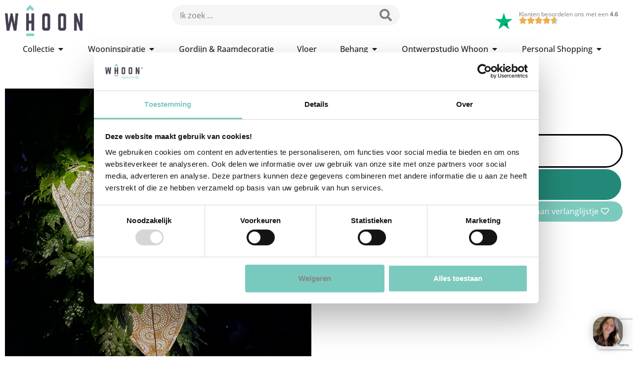

--- FILE ---
content_type: text/html; charset=UTF-8
request_url: https://www.whoon.com/lantaarn-solar-ivoor/
body_size: 112867
content:
<!doctype html>
<html lang="nl-NL">
<head><meta charset="UTF-8"><script>if(navigator.userAgent.match(/MSIE|Internet Explorer/i)||navigator.userAgent.match(/Trident\/7\..*?rv:11/i)){var href=document.location.href;if(!href.match(/[?&]nowprocket/)){if(href.indexOf("?")==-1){if(href.indexOf("#")==-1){document.location.href=href+"?nowprocket=1"}else{document.location.href=href.replace("#","?nowprocket=1#")}}else{if(href.indexOf("#")==-1){document.location.href=href+"&nowprocket=1"}else{document.location.href=href.replace("#","&nowprocket=1#")}}}}</script><script>(()=>{class RocketLazyLoadScripts{constructor(){this.v="2.0.4",this.userEvents=["keydown","keyup","mousedown","mouseup","mousemove","mouseover","mouseout","touchmove","touchstart","touchend","touchcancel","wheel","click","dblclick","input"],this.attributeEvents=["onblur","onclick","oncontextmenu","ondblclick","onfocus","onmousedown","onmouseenter","onmouseleave","onmousemove","onmouseout","onmouseover","onmouseup","onmousewheel","onscroll","onsubmit"]}async t(){this.i(),this.o(),/iP(ad|hone)/.test(navigator.userAgent)&&this.h(),this.u(),this.l(this),this.m(),this.k(this),this.p(this),this._(),await Promise.all([this.R(),this.L()]),this.lastBreath=Date.now(),this.S(this),this.P(),this.D(),this.O(),this.M(),await this.C(this.delayedScripts.normal),await this.C(this.delayedScripts.defer),await this.C(this.delayedScripts.async),await this.T(),await this.F(),await this.j(),await this.A(),window.dispatchEvent(new Event("rocket-allScriptsLoaded")),this.everythingLoaded=!0,this.lastTouchEnd&&await new Promise(t=>setTimeout(t,500-Date.now()+this.lastTouchEnd)),this.I(),this.H(),this.U(),this.W()}i(){this.CSPIssue=sessionStorage.getItem("rocketCSPIssue"),document.addEventListener("securitypolicyviolation",t=>{this.CSPIssue||"script-src-elem"!==t.violatedDirective||"data"!==t.blockedURI||(this.CSPIssue=!0,sessionStorage.setItem("rocketCSPIssue",!0))},{isRocket:!0})}o(){window.addEventListener("pageshow",t=>{this.persisted=t.persisted,this.realWindowLoadedFired=!0},{isRocket:!0}),window.addEventListener("pagehide",()=>{this.onFirstUserAction=null},{isRocket:!0})}h(){let t;function e(e){t=e}window.addEventListener("touchstart",e,{isRocket:!0}),window.addEventListener("touchend",function i(o){o.changedTouches[0]&&t.changedTouches[0]&&Math.abs(o.changedTouches[0].pageX-t.changedTouches[0].pageX)<10&&Math.abs(o.changedTouches[0].pageY-t.changedTouches[0].pageY)<10&&o.timeStamp-t.timeStamp<200&&(window.removeEventListener("touchstart",e,{isRocket:!0}),window.removeEventListener("touchend",i,{isRocket:!0}),"INPUT"===o.target.tagName&&"text"===o.target.type||(o.target.dispatchEvent(new TouchEvent("touchend",{target:o.target,bubbles:!0})),o.target.dispatchEvent(new MouseEvent("mouseover",{target:o.target,bubbles:!0})),o.target.dispatchEvent(new PointerEvent("click",{target:o.target,bubbles:!0,cancelable:!0,detail:1,clientX:o.changedTouches[0].clientX,clientY:o.changedTouches[0].clientY})),event.preventDefault()))},{isRocket:!0})}q(t){this.userActionTriggered||("mousemove"!==t.type||this.firstMousemoveIgnored?"keyup"===t.type||"mouseover"===t.type||"mouseout"===t.type||(this.userActionTriggered=!0,this.onFirstUserAction&&this.onFirstUserAction()):this.firstMousemoveIgnored=!0),"click"===t.type&&t.preventDefault(),t.stopPropagation(),t.stopImmediatePropagation(),"touchstart"===this.lastEvent&&"touchend"===t.type&&(this.lastTouchEnd=Date.now()),"click"===t.type&&(this.lastTouchEnd=0),this.lastEvent=t.type,t.composedPath&&t.composedPath()[0].getRootNode()instanceof ShadowRoot&&(t.rocketTarget=t.composedPath()[0]),this.savedUserEvents.push(t)}u(){this.savedUserEvents=[],this.userEventHandler=this.q.bind(this),this.userEvents.forEach(t=>window.addEventListener(t,this.userEventHandler,{passive:!1,isRocket:!0})),document.addEventListener("visibilitychange",this.userEventHandler,{isRocket:!0})}U(){this.userEvents.forEach(t=>window.removeEventListener(t,this.userEventHandler,{passive:!1,isRocket:!0})),document.removeEventListener("visibilitychange",this.userEventHandler,{isRocket:!0}),this.savedUserEvents.forEach(t=>{(t.rocketTarget||t.target).dispatchEvent(new window[t.constructor.name](t.type,t))})}m(){const t="return false",e=Array.from(this.attributeEvents,t=>"data-rocket-"+t),i="["+this.attributeEvents.join("],[")+"]",o="[data-rocket-"+this.attributeEvents.join("],[data-rocket-")+"]",s=(e,i,o)=>{o&&o!==t&&(e.setAttribute("data-rocket-"+i,o),e["rocket"+i]=new Function("event",o),e.setAttribute(i,t))};new MutationObserver(t=>{for(const n of t)"attributes"===n.type&&(n.attributeName.startsWith("data-rocket-")||this.everythingLoaded?n.attributeName.startsWith("data-rocket-")&&this.everythingLoaded&&this.N(n.target,n.attributeName.substring(12)):s(n.target,n.attributeName,n.target.getAttribute(n.attributeName))),"childList"===n.type&&n.addedNodes.forEach(t=>{if(t.nodeType===Node.ELEMENT_NODE)if(this.everythingLoaded)for(const i of[t,...t.querySelectorAll(o)])for(const t of i.getAttributeNames())e.includes(t)&&this.N(i,t.substring(12));else for(const e of[t,...t.querySelectorAll(i)])for(const t of e.getAttributeNames())this.attributeEvents.includes(t)&&s(e,t,e.getAttribute(t))})}).observe(document,{subtree:!0,childList:!0,attributeFilter:[...this.attributeEvents,...e]})}I(){this.attributeEvents.forEach(t=>{document.querySelectorAll("[data-rocket-"+t+"]").forEach(e=>{this.N(e,t)})})}N(t,e){const i=t.getAttribute("data-rocket-"+e);i&&(t.setAttribute(e,i),t.removeAttribute("data-rocket-"+e))}k(t){Object.defineProperty(HTMLElement.prototype,"onclick",{get(){return this.rocketonclick||null},set(e){this.rocketonclick=e,this.setAttribute(t.everythingLoaded?"onclick":"data-rocket-onclick","this.rocketonclick(event)")}})}S(t){function e(e,i){let o=e[i];e[i]=null,Object.defineProperty(e,i,{get:()=>o,set(s){t.everythingLoaded?o=s:e["rocket"+i]=o=s}})}e(document,"onreadystatechange"),e(window,"onload"),e(window,"onpageshow");try{Object.defineProperty(document,"readyState",{get:()=>t.rocketReadyState,set(e){t.rocketReadyState=e},configurable:!0}),document.readyState="loading"}catch(t){console.log("WPRocket DJE readyState conflict, bypassing")}}l(t){this.originalAddEventListener=EventTarget.prototype.addEventListener,this.originalRemoveEventListener=EventTarget.prototype.removeEventListener,this.savedEventListeners=[],EventTarget.prototype.addEventListener=function(e,i,o){o&&o.isRocket||!t.B(e,this)&&!t.userEvents.includes(e)||t.B(e,this)&&!t.userActionTriggered||e.startsWith("rocket-")||t.everythingLoaded?t.originalAddEventListener.call(this,e,i,o):(t.savedEventListeners.push({target:this,remove:!1,type:e,func:i,options:o}),"mouseenter"!==e&&"mouseleave"!==e||t.originalAddEventListener.call(this,e,t.savedUserEvents.push,o))},EventTarget.prototype.removeEventListener=function(e,i,o){o&&o.isRocket||!t.B(e,this)&&!t.userEvents.includes(e)||t.B(e,this)&&!t.userActionTriggered||e.startsWith("rocket-")||t.everythingLoaded?t.originalRemoveEventListener.call(this,e,i,o):t.savedEventListeners.push({target:this,remove:!0,type:e,func:i,options:o})}}J(t,e){this.savedEventListeners=this.savedEventListeners.filter(i=>{let o=i.type,s=i.target||window;return e!==o||t!==s||(this.B(o,s)&&(i.type="rocket-"+o),this.$(i),!1)})}H(){EventTarget.prototype.addEventListener=this.originalAddEventListener,EventTarget.prototype.removeEventListener=this.originalRemoveEventListener,this.savedEventListeners.forEach(t=>this.$(t))}$(t){t.remove?this.originalRemoveEventListener.call(t.target,t.type,t.func,t.options):this.originalAddEventListener.call(t.target,t.type,t.func,t.options)}p(t){let e;function i(e){return t.everythingLoaded?e:e.split(" ").map(t=>"load"===t||t.startsWith("load.")?"rocket-jquery-load":t).join(" ")}function o(o){function s(e){const s=o.fn[e];o.fn[e]=o.fn.init.prototype[e]=function(){return this[0]===window&&t.userActionTriggered&&("string"==typeof arguments[0]||arguments[0]instanceof String?arguments[0]=i(arguments[0]):"object"==typeof arguments[0]&&Object.keys(arguments[0]).forEach(t=>{const e=arguments[0][t];delete arguments[0][t],arguments[0][i(t)]=e})),s.apply(this,arguments),this}}if(o&&o.fn&&!t.allJQueries.includes(o)){const e={DOMContentLoaded:[],"rocket-DOMContentLoaded":[]};for(const t in e)document.addEventListener(t,()=>{e[t].forEach(t=>t())},{isRocket:!0});o.fn.ready=o.fn.init.prototype.ready=function(i){function s(){parseInt(o.fn.jquery)>2?setTimeout(()=>i.bind(document)(o)):i.bind(document)(o)}return"function"==typeof i&&(t.realDomReadyFired?!t.userActionTriggered||t.fauxDomReadyFired?s():e["rocket-DOMContentLoaded"].push(s):e.DOMContentLoaded.push(s)),o([])},s("on"),s("one"),s("off"),t.allJQueries.push(o)}e=o}t.allJQueries=[],o(window.jQuery),Object.defineProperty(window,"jQuery",{get:()=>e,set(t){o(t)}})}P(){const t=new Map;document.write=document.writeln=function(e){const i=document.currentScript,o=document.createRange(),s=i.parentElement;let n=t.get(i);void 0===n&&(n=i.nextSibling,t.set(i,n));const c=document.createDocumentFragment();o.setStart(c,0),c.appendChild(o.createContextualFragment(e)),s.insertBefore(c,n)}}async R(){return new Promise(t=>{this.userActionTriggered?t():this.onFirstUserAction=t})}async L(){return new Promise(t=>{document.addEventListener("DOMContentLoaded",()=>{this.realDomReadyFired=!0,t()},{isRocket:!0})})}async j(){return this.realWindowLoadedFired?Promise.resolve():new Promise(t=>{window.addEventListener("load",t,{isRocket:!0})})}M(){this.pendingScripts=[];this.scriptsMutationObserver=new MutationObserver(t=>{for(const e of t)e.addedNodes.forEach(t=>{"SCRIPT"!==t.tagName||t.noModule||t.isWPRocket||this.pendingScripts.push({script:t,promise:new Promise(e=>{const i=()=>{const i=this.pendingScripts.findIndex(e=>e.script===t);i>=0&&this.pendingScripts.splice(i,1),e()};t.addEventListener("load",i,{isRocket:!0}),t.addEventListener("error",i,{isRocket:!0}),setTimeout(i,1e3)})})})}),this.scriptsMutationObserver.observe(document,{childList:!0,subtree:!0})}async F(){await this.X(),this.pendingScripts.length?(await this.pendingScripts[0].promise,await this.F()):this.scriptsMutationObserver.disconnect()}D(){this.delayedScripts={normal:[],async:[],defer:[]},document.querySelectorAll("script[type$=rocketlazyloadscript]").forEach(t=>{t.hasAttribute("data-rocket-src")?t.hasAttribute("async")&&!1!==t.async?this.delayedScripts.async.push(t):t.hasAttribute("defer")&&!1!==t.defer||"module"===t.getAttribute("data-rocket-type")?this.delayedScripts.defer.push(t):this.delayedScripts.normal.push(t):this.delayedScripts.normal.push(t)})}async _(){await this.L();let t=[];document.querySelectorAll("script[type$=rocketlazyloadscript][data-rocket-src]").forEach(e=>{let i=e.getAttribute("data-rocket-src");if(i&&!i.startsWith("data:")){i.startsWith("//")&&(i=location.protocol+i);try{const o=new URL(i).origin;o!==location.origin&&t.push({src:o,crossOrigin:e.crossOrigin||"module"===e.getAttribute("data-rocket-type")})}catch(t){}}}),t=[...new Map(t.map(t=>[JSON.stringify(t),t])).values()],this.Y(t,"preconnect")}async G(t){if(await this.K(),!0!==t.noModule||!("noModule"in HTMLScriptElement.prototype))return new Promise(e=>{let i;function o(){(i||t).setAttribute("data-rocket-status","executed"),e()}try{if(navigator.userAgent.includes("Firefox/")||""===navigator.vendor||this.CSPIssue)i=document.createElement("script"),[...t.attributes].forEach(t=>{let e=t.nodeName;"type"!==e&&("data-rocket-type"===e&&(e="type"),"data-rocket-src"===e&&(e="src"),i.setAttribute(e,t.nodeValue))}),t.text&&(i.text=t.text),t.nonce&&(i.nonce=t.nonce),i.hasAttribute("src")?(i.addEventListener("load",o,{isRocket:!0}),i.addEventListener("error",()=>{i.setAttribute("data-rocket-status","failed-network"),e()},{isRocket:!0}),setTimeout(()=>{i.isConnected||e()},1)):(i.text=t.text,o()),i.isWPRocket=!0,t.parentNode.replaceChild(i,t);else{const i=t.getAttribute("data-rocket-type"),s=t.getAttribute("data-rocket-src");i?(t.type=i,t.removeAttribute("data-rocket-type")):t.removeAttribute("type"),t.addEventListener("load",o,{isRocket:!0}),t.addEventListener("error",i=>{this.CSPIssue&&i.target.src.startsWith("data:")?(console.log("WPRocket: CSP fallback activated"),t.removeAttribute("src"),this.G(t).then(e)):(t.setAttribute("data-rocket-status","failed-network"),e())},{isRocket:!0}),s?(t.fetchPriority="high",t.removeAttribute("data-rocket-src"),t.src=s):t.src="data:text/javascript;base64,"+window.btoa(unescape(encodeURIComponent(t.text)))}}catch(i){t.setAttribute("data-rocket-status","failed-transform"),e()}});t.setAttribute("data-rocket-status","skipped")}async C(t){const e=t.shift();return e?(e.isConnected&&await this.G(e),this.C(t)):Promise.resolve()}O(){this.Y([...this.delayedScripts.normal,...this.delayedScripts.defer,...this.delayedScripts.async],"preload")}Y(t,e){this.trash=this.trash||[];let i=!0;var o=document.createDocumentFragment();t.forEach(t=>{const s=t.getAttribute&&t.getAttribute("data-rocket-src")||t.src;if(s&&!s.startsWith("data:")){const n=document.createElement("link");n.href=s,n.rel=e,"preconnect"!==e&&(n.as="script",n.fetchPriority=i?"high":"low"),t.getAttribute&&"module"===t.getAttribute("data-rocket-type")&&(n.crossOrigin=!0),t.crossOrigin&&(n.crossOrigin=t.crossOrigin),t.integrity&&(n.integrity=t.integrity),t.nonce&&(n.nonce=t.nonce),o.appendChild(n),this.trash.push(n),i=!1}}),document.head.appendChild(o)}W(){this.trash.forEach(t=>t.remove())}async T(){try{document.readyState="interactive"}catch(t){}this.fauxDomReadyFired=!0;try{await this.K(),this.J(document,"readystatechange"),document.dispatchEvent(new Event("rocket-readystatechange")),await this.K(),document.rocketonreadystatechange&&document.rocketonreadystatechange(),await this.K(),this.J(document,"DOMContentLoaded"),document.dispatchEvent(new Event("rocket-DOMContentLoaded")),await this.K(),this.J(window,"DOMContentLoaded"),window.dispatchEvent(new Event("rocket-DOMContentLoaded"))}catch(t){console.error(t)}}async A(){try{document.readyState="complete"}catch(t){}try{await this.K(),this.J(document,"readystatechange"),document.dispatchEvent(new Event("rocket-readystatechange")),await this.K(),document.rocketonreadystatechange&&document.rocketonreadystatechange(),await this.K(),this.J(window,"load"),window.dispatchEvent(new Event("rocket-load")),await this.K(),window.rocketonload&&window.rocketonload(),await this.K(),this.allJQueries.forEach(t=>t(window).trigger("rocket-jquery-load")),await this.K(),this.J(window,"pageshow");const t=new Event("rocket-pageshow");t.persisted=this.persisted,window.dispatchEvent(t),await this.K(),window.rocketonpageshow&&window.rocketonpageshow({persisted:this.persisted})}catch(t){console.error(t)}}async K(){Date.now()-this.lastBreath>45&&(await this.X(),this.lastBreath=Date.now())}async X(){return document.hidden?new Promise(t=>setTimeout(t)):new Promise(t=>requestAnimationFrame(t))}B(t,e){return e===document&&"readystatechange"===t||(e===document&&"DOMContentLoaded"===t||(e===window&&"DOMContentLoaded"===t||(e===window&&"load"===t||e===window&&"pageshow"===t)))}static run(){(new RocketLazyLoadScripts).t()}}RocketLazyLoadScripts.run()})();</script>
	
	<!-- Google Tag Manager -->
<script type="rocketlazyloadscript">(function(w,d,s,l,i){w[l]=w[l]||[];w[l].push({'gtm.start':
new Date().getTime(),event:'gtm.js'});var f=d.getElementsByTagName(s)[0],
j=d.createElement(s),dl=l!='dataLayer'?'&l='+l:'';j.async=true;j.src=
'https://www.googletagmanager.com/gtm.js?id='+i+dl;f.parentNode.insertBefore(j,f);
})(window,document,'script','dataLayer','GTM-N8WC323J');</script>
<!-- End Google Tag Manager -->
	
	
		<meta name="viewport" content="width=device-width, initial-scale=1">
	<link rel="profile" href="https://gmpg.org/xfn/11">
		<script type="rocketlazyloadscript" data-rocket-type="text/javascript">
window.Trengo = window.Trengo || {};
window.Trengo.key = '0dTt6CpvL9QVamNKIEM6';
(function(d, script, t) {
    script = d.createElement('script');
    script.type = 'text/javascript';
    script.async = true;
    script.src = 'https://static.widget.trengo.eu/embed.js';
    d.getElementsByTagName('head')[0].appendChild(script);
}(document));
</script>

<!-- Hotjar Tracking Code for whoon.com --> <script type="rocketlazyloadscript"> (function(h,o,t,j,a,r){ h.hj=h.hj||function(){(h.hj.q=h.hj.q||[]).push(arguments)}; h._hjSettings={hjid:3396713,hjsv:6}; a=o.getElementsByTagName('head')[0]; r=o.createElement('script');r.async=1; r.src=t+h._hjSettings.hjid+j+h._hjSettings.hjsv; a.appendChild(r); })(window,document,'https://static.hotjar.com/c/hotjar-','.js?sv='); </script>
			<script type="rocketlazyloadscript">
			( function() {
				const settings    = {"enabled":true,"storage_type":"local","clear_after_submit":"success","form_ids_with_save_user_journey":[77189]};
				const storageKey  = 'jet_fb_user_journey';
				const storage     = settings.storage_type === 'local' ? localStorage : sessionStorage;

				var params = new URLSearchParams( window.location.search );

				if ( params.has('jfb_clear_journey') ) {
					var status = params.get('status') ?? 'unknown',
						formId = params.get('jfb_clear_journey');

					if ( status.includes('|') ) {
						status = status.split('|')[0];
					}

					params.delete('jfb_clear_journey');

					var newSearch = params.toString();

					var newUrl = window.location.origin
								+ window.location.pathname
								+ ( newSearch ? '?' + newSearch : '' )
								+ window.location.hash;

					window.history.replaceState( null, document.title, newUrl );

					if ( ( 'success' === settings.clear_after_submit && ( 'success' === status || 'dsuccess' === status ) )
						|| 'always' === settings.clear_after_submit || 'unknown' === status )
					{
						const raw  = storage.getItem( storageKey );

						if ( ! raw ) {
							return;
						}

						let data = JSON.parse( raw );

						if ( ! Array.isArray( data ) && data.hasOwnProperty( formId ) ) {
							delete data[ formId ];
						}

						storage.setItem( storageKey, JSON.stringify( data ) );
					}
				}
			} )();
		</script>
		<script type="rocketlazyloadscript" data-rocket-type="text/javascript">
	window.dataLayer = window.dataLayer || [];

	function gtag() {
		dataLayer.push(arguments);
	}

	gtag("consent", "default", {
		ad_personalization: "denied",
		ad_storage: "denied",
		ad_user_data: "denied",
		analytics_storage: "denied",
		functionality_storage: "denied",
		personalization_storage: "denied",
		security_storage: "granted",
		wait_for_update: 500,
	});
	gtag("set", "ads_data_redaction", true);
	</script>
<script type="rocketlazyloadscript" data-rocket-type="text/javascript">
		(function (w, d, s, l, i) {
		w[l] = w[l] || [];
		w[l].push({'gtm.start': new Date().getTime(), event: 'gtm.js'});
		var f = d.getElementsByTagName(s)[0], j = d.createElement(s), dl = l !== 'dataLayer' ? '&l=' + l : '';
		j.async = true;
		j.src = 'https://www.googletagmanager.com/gtm.js?id=' + i + dl;
		f.parentNode.insertBefore(j, f);
	})(
		window,
		document,
		'script',
		'dataLayer',
		''
	);
</script>
<script type="text/javascript"
		id="Cookiebot"
		src="https://consent.cookiebot.com/uc.js"
		data-implementation="wp"
		data-cbid="ec5270f3-344a-49bd-b644-102d1717e12d"
						data-culture="NL"
				async	></script>
<meta name='robots' content='index, follow, max-image-preview:large, max-snippet:-1, max-video-preview:-1' />

	<!-- This site is optimized with the Yoast SEO Premium plugin v26.3 (Yoast SEO v26.8) - https://yoast.com/product/yoast-seo-premium-wordpress/ -->
	<title>Lantaarn Solar Ivoor - Whoon Oisterwijk</title>
	<meta name="description" content="Lantaarn Solar Ivoor is de perfecte toevoeging aan je interieur of tuin. Dankzij het prachtige patroon creëert deze lantaarn een sprankelend lichtspel" />
	<link rel="canonical" href="https://www.whoon.com/lantaarn-solar-ivoor/" />
	<meta property="og:locale" content="nl_NL" />
	<meta property="og:type" content="article" />
	<meta property="og:title" content="Lantaarn Solar Ivoor" />
	<meta property="og:description" content="Lantaarn Solar Ivoor is de perfecte toevoeging aan je interieur of tuin. Dankzij het prachtige patroon creëert deze lantaarn een sprankelend lichtspel" />
	<meta property="og:url" content="https://www.whoon.com/lantaarn-solar-ivoor/" />
	<meta property="og:site_name" content="Whoon Oisterwijk" />
	<meta property="article:publisher" content="https://nl-nl.facebook.com/WhoonOisterwijk/" />
	<meta property="article:modified_time" content="2025-02-20T15:29:53+00:00" />
	<meta property="og:image" content="https://www.whoon.com/wp-content/uploads/2023/09/Lantaarn-ivoor-printje-plastic-zonnenenrgie.jpg" />
	<meta property="og:image:width" content="707" />
	<meta property="og:image:height" content="735" />
	<meta property="og:image:type" content="image/jpeg" />
	<meta name="twitter:card" content="summary_large_image" />
	<meta name="twitter:label1" content="Verwachte leestijd" />
	<meta name="twitter:data1" content="2 minuten" />
	<script type="application/ld+json" class="yoast-schema-graph">{"@context":"https://schema.org","@graph":[{"@type":"WebPage","@id":"https://www.whoon.com/lantaarn-solar-ivoor/","url":"https://www.whoon.com/lantaarn-solar-ivoor/","name":"Lantaarn Solar Ivoor - Whoon Oisterwijk","isPartOf":{"@id":"https://www.whoon.com/#website"},"primaryImageOfPage":{"@id":"https://www.whoon.com/lantaarn-solar-ivoor/#primaryimage"},"image":{"@id":"https://www.whoon.com/lantaarn-solar-ivoor/#primaryimage"},"thumbnailUrl":"https://www.whoon.com/wp-content/uploads/2023/09/Lantaarn-ivoor-printje-plastic-zonnenenrgie.jpg","datePublished":"2023-09-04T14:26:18+00:00","dateModified":"2025-02-20T15:29:53+00:00","description":"Lantaarn Solar Ivoor is de perfecte toevoeging aan je interieur of tuin. Dankzij het prachtige patroon creëert deze lantaarn een sprankelend lichtspel","breadcrumb":{"@id":"https://www.whoon.com/lantaarn-solar-ivoor/#breadcrumb"},"inLanguage":"nl-NL","potentialAction":[{"@type":"ReadAction","target":["https://www.whoon.com/lantaarn-solar-ivoor/"]}]},{"@type":"ImageObject","inLanguage":"nl-NL","@id":"https://www.whoon.com/lantaarn-solar-ivoor/#primaryimage","url":"https://www.whoon.com/wp-content/uploads/2023/09/Lantaarn-ivoor-printje-plastic-zonnenenrgie.jpg","contentUrl":"https://www.whoon.com/wp-content/uploads/2023/09/Lantaarn-ivoor-printje-plastic-zonnenenrgie.jpg","width":707,"height":735,"caption":"Lantaarn ivoor printje plastic zonne-energie"},{"@type":"BreadcrumbList","@id":"https://www.whoon.com/lantaarn-solar-ivoor/#breadcrumb","itemListElement":[{"@type":"ListItem","position":1,"name":"Home","item":"https://www.whoon.com/"},{"@type":"ListItem","position":2,"name":"Shop","item":"https://www.whoon.com/shop/"},{"@type":"ListItem","position":3,"name":"Lantaarn Solar Ivoor"}]},{"@type":"WebSite","@id":"https://www.whoon.com/#website","url":"https://www.whoon.com/","name":"Whoon Oisterwijk","description":"Meer dan 4500m² interieurinspiratie in elke sfeer, stijl én prijsklasse met heel veel verschillende merken!","publisher":{"@id":"https://www.whoon.com/#organization"},"alternateName":"Whoon","potentialAction":[{"@type":"SearchAction","target":{"@type":"EntryPoint","urlTemplate":"https://www.whoon.com/?s={search_term_string}"},"query-input":{"@type":"PropertyValueSpecification","valueRequired":true,"valueName":"search_term_string"}}],"inLanguage":"nl-NL"},{"@type":"Organization","@id":"https://www.whoon.com/#organization","name":"Whoon Oisterwijk","url":"https://www.whoon.com/","logo":{"@type":"ImageObject","inLanguage":"nl-NL","@id":"https://www.whoon.com/#/schema/logo/image/","url":"https://www.whoon.com/wp-content/uploads/2022/10/Whoon-Oisterwijk-Logo-zonder-Oisterwijk.png","contentUrl":"https://www.whoon.com/wp-content/uploads/2022/10/Whoon-Oisterwijk-Logo-zonder-Oisterwijk.png","width":939,"height":377,"caption":"Whoon Oisterwijk"},"image":{"@id":"https://www.whoon.com/#/schema/logo/image/"},"sameAs":["https://nl-nl.facebook.com/WhoonOisterwijk/","https://www.instagram.com/whoonoisterwijk/","https://www.youtube.com/channel/UCH1tF5HjAPNbT5TbLRoKUKQ","https://nl.pinterest.com/whoonoisterwijk/","https://www.whoon.com"],"description":"Whoon Oisterwijk biedt je meer dan 4500m² aan interieurinspiratie voor elke smaak en stijl! Ontdek een uitgebreide collectie van hoogwaardige merken en stijlvolle woonaccessoires in een inspirerende showroom vol creatieve opstellingen en verrassende woonideeën. Of je nu valt voor de luxe uitstraling van Hotel Chic of de warme, uitnodigende sfeer van een landelijk interieur, bij Whoon vind je alles om jouw droominterieur te realiseren. Van stijlvolle vloeren en elegante raamdecoratie tot sfeervolle gordijnen en unieke meubels – Whoon Oisterwijk is dé woonwinkel waar je terecht kunt voor een compleet en hoogwaardig interieur op maat. Bezoek ons en laat je verrassen door het brede aanbod en de persoonlijke service, speciaal afgestemd op jouw woonwensen!","email":"info@whoon.com","telephone":"0137200722","legalName":"Meubilex B.V.","vatID":"NL851509150B01","numberOfEmployees":{"@type":"QuantitativeValue","minValue":"51","maxValue":"200"},"publishingPrinciples":"https://www.whoon.com/algemene-voorwaarden/","ownershipFundingInfo":"https://www.whoon.com/algemene-voorwaarden/","actionableFeedbackPolicy":"https://www.whoon.com/over-whoon/"}]}</script>
	<!-- / Yoast SEO Premium plugin. -->


<link rel='dns-prefetch' href='//capi-automation.s3.us-east-2.amazonaws.com' />

<link rel="alternate" type="application/rss+xml" title="Whoon Oisterwijk &raquo; Feed" href="https://www.whoon.com/feed/" />
<link rel="alternate" type="application/rss+xml" title="Whoon Oisterwijk &raquo; Reactiesfeed" href="https://www.whoon.com/comments/feed/" />
<link rel="alternate" type="application/rss+xml" title="Whoon Oisterwijk &raquo; Lantaarn Solar Ivoor Reactiesfeed" href="https://www.whoon.com/lantaarn-solar-ivoor/feed/" />
<link rel="alternate" title="oEmbed (JSON)" type="application/json+oembed" href="https://www.whoon.com/wp-json/oembed/1.0/embed?url=https%3A%2F%2Fwww.whoon.com%2Flantaarn-solar-ivoor%2F" />
<link rel="alternate" title="oEmbed (XML)" type="text/xml+oembed" href="https://www.whoon.com/wp-json/oembed/1.0/embed?url=https%3A%2F%2Fwww.whoon.com%2Flantaarn-solar-ivoor%2F&#038;format=xml" />
<style id='wp-img-auto-sizes-contain-inline-css'>
img:is([sizes=auto i],[sizes^="auto," i]){contain-intrinsic-size:3000px 1500px}
/*# sourceURL=wp-img-auto-sizes-contain-inline-css */
</style>
<link data-minify="1" rel='stylesheet' id='swiper-css' href='https://www.whoon.com/wp-content/cache/min/1/wp-content/plugins/elementor/assets/lib/swiper/v8/css/swiper.min.css?ver=1768381411' media='all' />
<link rel='stylesheet' id='e-swiper-css' href='https://www.whoon.com/wp-content/plugins/elementor/assets/css/conditionals/e-swiper.min.css?ver=3.34.2' media='all' />
<style id='wp-emoji-styles-inline-css'>

	img.wp-smiley, img.emoji {
		display: inline !important;
		border: none !important;
		box-shadow: none !important;
		height: 1em !important;
		width: 1em !important;
		margin: 0 0.07em !important;
		vertical-align: -0.1em !important;
		background: none !important;
		padding: 0 !important;
	}
/*# sourceURL=wp-emoji-styles-inline-css */
</style>
<link rel='stylesheet' id='wp-block-library-css' href='https://www.whoon.com/wp-includes/css/dist/block-library/style.min.css?ver=6.9' media='all' />
<link data-minify="1" rel='stylesheet' id='activecampaign-form-block-css' href='https://www.whoon.com/wp-content/cache/min/1/wp-content/plugins/activecampaign-subscription-forms/activecampaign-form-block/build/style-index.css?ver=1768381411' media='all' />
<style id='gutenberg-content-editor-style-inline-css'>
.wp-block-create-block-content-commands{background-color:#21759b;color:#fff;padding:2px}.block-editor-block-toolbar .dashicons-admin-generic,.dashicons-screenoptions.seoaic-icon{background-color:#000;background-image:url(/wp-content/plugins/seoai-client/gutenberg/content-editor/build/content-editor/../images/s-logo.88bc4401.png)!important;background-position:center 5px;background-repeat:no-repeat;background-size:60%;height:28px;width:28px}.block-editor-block-toolbar .dashicons-admin-generic:before,.dashicons-screenoptions.seoaic-icon:before{content:""!important}

/*# sourceURL=https://www.whoon.com/wp-content/plugins/seoai-client/gutenberg/content-editor/build/content-editor/style-index.css */
</style>
<style id='seoaic-faq-block-style-inline-css'>
.wp-block-create-block-content-commands{background-color:#21759b;color:#fff;padding:2px}

/*# sourceURL=https://www.whoon.com/wp-content/plugins/seoai-client/gutenberg/content-editor/build/blocks/faq/style-index.css */
</style>
<style id='seoaic-generate-image-block-style-inline-css'>
.seoaic-generated-image-section img{max-width:100%}

/*# sourceURL=https://www.whoon.com/wp-content/plugins/seoai-client/gutenberg/content-editor/build/blocks/generate-image/style-index.css */
</style>
<style id='seoaic-multistep-lead-block-style-inline-css'>


/*# sourceURL=https://www.whoon.com/wp-content/plugins/seoai-client/gutenberg/content-editor/build/blocks/multistep-lead-form/style-index.css */
</style>
<style id='seoaic-interactive-article-block-style-inline-css'>
.seoaic-ia .wp-block-post-content{position:relative}.seoaic-ia .seoaic-interactive-article-block~*{left:-300px;opacity:0;position:absolute}.seoaic-ia .seoaic-interactive-article-block~.show-animate{animation-duration:.5s;animation-fill-mode:forwards;animation-name:show-animate;position:relative}.seoaic-ia .seoaic-interactive-article-block .seoaic-ia-buttons-content{display:flex;flex-wrap:wrap;gap:5px}.seoaic-ia .seoaic-interactive-article-block .seoaic-ia-buttons-content button{border-style:solid;cursor:pointer;padding:15px;transition:all .2s linear}.seoaic-ia .seoaic-interactive-article-block .seoaic-ia-buttons-content button:not([disabled]):hover{box-shadow:2px 2px 3px 1px #000}.seoaic-ia .seoaic-interactive-article-block .seoaic-ia-buttons-content button:disabled{opacity:.5;pointer-events:none}.seoaic-ia .seoaic-interactive-article-block .seoaic-ia-multi-items-wrapper{display:flex;flex-wrap:wrap;gap:5px;margin:1rem 0}.seoaic-ia .seoaic-interactive-article-block .seoaic-ia-multi-item{border-style:solid;cursor:pointer;display:flex;margin:0;padding:15px;-webkit-user-select:none;-moz-user-select:none;user-select:none}.seoaic-ia .seoaic-interactive-article-block .seoaic-ia-textarea-content textarea{background:#fff;border:0;box-shadow:inset 0 2px 6px 0 rgba(0,0,0,.11);box-sizing:border-box;height:80px;margin:0;outline:unset;padding:20px;width:100%}@keyframes show-animate{0%{left:-300px;opacity:0}to{left:0;opacity:1}}.seoaic-ia-inactive-message:before{background-color:rgba(255,0,0,.1);border:1px solid #ffb5b6;border-left:4px solid #d63638;border-radius:5px;content:attr(data-text);display:block;padding:5px 12px}

/*# sourceURL=https://www.whoon.com/wp-content/plugins/seoai-client/gutenberg/content-editor/build/blocks/interactive-article/style-index.css */
</style>
<style id='global-styles-inline-css'>
:root{--wp--preset--aspect-ratio--square: 1;--wp--preset--aspect-ratio--4-3: 4/3;--wp--preset--aspect-ratio--3-4: 3/4;--wp--preset--aspect-ratio--3-2: 3/2;--wp--preset--aspect-ratio--2-3: 2/3;--wp--preset--aspect-ratio--16-9: 16/9;--wp--preset--aspect-ratio--9-16: 9/16;--wp--preset--color--black: #000000;--wp--preset--color--cyan-bluish-gray: #abb8c3;--wp--preset--color--white: #ffffff;--wp--preset--color--pale-pink: #f78da7;--wp--preset--color--vivid-red: #cf2e2e;--wp--preset--color--luminous-vivid-orange: #ff6900;--wp--preset--color--luminous-vivid-amber: #fcb900;--wp--preset--color--light-green-cyan: #7bdcb5;--wp--preset--color--vivid-green-cyan: #00d084;--wp--preset--color--pale-cyan-blue: #8ed1fc;--wp--preset--color--vivid-cyan-blue: #0693e3;--wp--preset--color--vivid-purple: #9b51e0;--wp--preset--gradient--vivid-cyan-blue-to-vivid-purple: linear-gradient(135deg,rgb(6,147,227) 0%,rgb(155,81,224) 100%);--wp--preset--gradient--light-green-cyan-to-vivid-green-cyan: linear-gradient(135deg,rgb(122,220,180) 0%,rgb(0,208,130) 100%);--wp--preset--gradient--luminous-vivid-amber-to-luminous-vivid-orange: linear-gradient(135deg,rgb(252,185,0) 0%,rgb(255,105,0) 100%);--wp--preset--gradient--luminous-vivid-orange-to-vivid-red: linear-gradient(135deg,rgb(255,105,0) 0%,rgb(207,46,46) 100%);--wp--preset--gradient--very-light-gray-to-cyan-bluish-gray: linear-gradient(135deg,rgb(238,238,238) 0%,rgb(169,184,195) 100%);--wp--preset--gradient--cool-to-warm-spectrum: linear-gradient(135deg,rgb(74,234,220) 0%,rgb(151,120,209) 20%,rgb(207,42,186) 40%,rgb(238,44,130) 60%,rgb(251,105,98) 80%,rgb(254,248,76) 100%);--wp--preset--gradient--blush-light-purple: linear-gradient(135deg,rgb(255,206,236) 0%,rgb(152,150,240) 100%);--wp--preset--gradient--blush-bordeaux: linear-gradient(135deg,rgb(254,205,165) 0%,rgb(254,45,45) 50%,rgb(107,0,62) 100%);--wp--preset--gradient--luminous-dusk: linear-gradient(135deg,rgb(255,203,112) 0%,rgb(199,81,192) 50%,rgb(65,88,208) 100%);--wp--preset--gradient--pale-ocean: linear-gradient(135deg,rgb(255,245,203) 0%,rgb(182,227,212) 50%,rgb(51,167,181) 100%);--wp--preset--gradient--electric-grass: linear-gradient(135deg,rgb(202,248,128) 0%,rgb(113,206,126) 100%);--wp--preset--gradient--midnight: linear-gradient(135deg,rgb(2,3,129) 0%,rgb(40,116,252) 100%);--wp--preset--font-size--small: 13px;--wp--preset--font-size--medium: 20px;--wp--preset--font-size--large: 36px;--wp--preset--font-size--x-large: 42px;--wp--preset--spacing--20: 0.44rem;--wp--preset--spacing--30: 0.67rem;--wp--preset--spacing--40: 1rem;--wp--preset--spacing--50: 1.5rem;--wp--preset--spacing--60: 2.25rem;--wp--preset--spacing--70: 3.38rem;--wp--preset--spacing--80: 5.06rem;--wp--preset--shadow--natural: 6px 6px 9px rgba(0, 0, 0, 0.2);--wp--preset--shadow--deep: 12px 12px 50px rgba(0, 0, 0, 0.4);--wp--preset--shadow--sharp: 6px 6px 0px rgba(0, 0, 0, 0.2);--wp--preset--shadow--outlined: 6px 6px 0px -3px rgb(255, 255, 255), 6px 6px rgb(0, 0, 0);--wp--preset--shadow--crisp: 6px 6px 0px rgb(0, 0, 0);}:root { --wp--style--global--content-size: 800px;--wp--style--global--wide-size: 1200px; }:where(body) { margin: 0; }.wp-site-blocks > .alignleft { float: left; margin-right: 2em; }.wp-site-blocks > .alignright { float: right; margin-left: 2em; }.wp-site-blocks > .aligncenter { justify-content: center; margin-left: auto; margin-right: auto; }:where(.wp-site-blocks) > * { margin-block-start: 24px; margin-block-end: 0; }:where(.wp-site-blocks) > :first-child { margin-block-start: 0; }:where(.wp-site-blocks) > :last-child { margin-block-end: 0; }:root { --wp--style--block-gap: 24px; }:root :where(.is-layout-flow) > :first-child{margin-block-start: 0;}:root :where(.is-layout-flow) > :last-child{margin-block-end: 0;}:root :where(.is-layout-flow) > *{margin-block-start: 24px;margin-block-end: 0;}:root :where(.is-layout-constrained) > :first-child{margin-block-start: 0;}:root :where(.is-layout-constrained) > :last-child{margin-block-end: 0;}:root :where(.is-layout-constrained) > *{margin-block-start: 24px;margin-block-end: 0;}:root :where(.is-layout-flex){gap: 24px;}:root :where(.is-layout-grid){gap: 24px;}.is-layout-flow > .alignleft{float: left;margin-inline-start: 0;margin-inline-end: 2em;}.is-layout-flow > .alignright{float: right;margin-inline-start: 2em;margin-inline-end: 0;}.is-layout-flow > .aligncenter{margin-left: auto !important;margin-right: auto !important;}.is-layout-constrained > .alignleft{float: left;margin-inline-start: 0;margin-inline-end: 2em;}.is-layout-constrained > .alignright{float: right;margin-inline-start: 2em;margin-inline-end: 0;}.is-layout-constrained > .aligncenter{margin-left: auto !important;margin-right: auto !important;}.is-layout-constrained > :where(:not(.alignleft):not(.alignright):not(.alignfull)){max-width: var(--wp--style--global--content-size);margin-left: auto !important;margin-right: auto !important;}.is-layout-constrained > .alignwide{max-width: var(--wp--style--global--wide-size);}body .is-layout-flex{display: flex;}.is-layout-flex{flex-wrap: wrap;align-items: center;}.is-layout-flex > :is(*, div){margin: 0;}body .is-layout-grid{display: grid;}.is-layout-grid > :is(*, div){margin: 0;}body{padding-top: 0px;padding-right: 0px;padding-bottom: 0px;padding-left: 0px;}a:where(:not(.wp-element-button)){text-decoration: underline;}:root :where(.wp-element-button, .wp-block-button__link){background-color: #32373c;border-width: 0;color: #fff;font-family: inherit;font-size: inherit;font-style: inherit;font-weight: inherit;letter-spacing: inherit;line-height: inherit;padding-top: calc(0.667em + 2px);padding-right: calc(1.333em + 2px);padding-bottom: calc(0.667em + 2px);padding-left: calc(1.333em + 2px);text-decoration: none;text-transform: inherit;}.has-black-color{color: var(--wp--preset--color--black) !important;}.has-cyan-bluish-gray-color{color: var(--wp--preset--color--cyan-bluish-gray) !important;}.has-white-color{color: var(--wp--preset--color--white) !important;}.has-pale-pink-color{color: var(--wp--preset--color--pale-pink) !important;}.has-vivid-red-color{color: var(--wp--preset--color--vivid-red) !important;}.has-luminous-vivid-orange-color{color: var(--wp--preset--color--luminous-vivid-orange) !important;}.has-luminous-vivid-amber-color{color: var(--wp--preset--color--luminous-vivid-amber) !important;}.has-light-green-cyan-color{color: var(--wp--preset--color--light-green-cyan) !important;}.has-vivid-green-cyan-color{color: var(--wp--preset--color--vivid-green-cyan) !important;}.has-pale-cyan-blue-color{color: var(--wp--preset--color--pale-cyan-blue) !important;}.has-vivid-cyan-blue-color{color: var(--wp--preset--color--vivid-cyan-blue) !important;}.has-vivid-purple-color{color: var(--wp--preset--color--vivid-purple) !important;}.has-black-background-color{background-color: var(--wp--preset--color--black) !important;}.has-cyan-bluish-gray-background-color{background-color: var(--wp--preset--color--cyan-bluish-gray) !important;}.has-white-background-color{background-color: var(--wp--preset--color--white) !important;}.has-pale-pink-background-color{background-color: var(--wp--preset--color--pale-pink) !important;}.has-vivid-red-background-color{background-color: var(--wp--preset--color--vivid-red) !important;}.has-luminous-vivid-orange-background-color{background-color: var(--wp--preset--color--luminous-vivid-orange) !important;}.has-luminous-vivid-amber-background-color{background-color: var(--wp--preset--color--luminous-vivid-amber) !important;}.has-light-green-cyan-background-color{background-color: var(--wp--preset--color--light-green-cyan) !important;}.has-vivid-green-cyan-background-color{background-color: var(--wp--preset--color--vivid-green-cyan) !important;}.has-pale-cyan-blue-background-color{background-color: var(--wp--preset--color--pale-cyan-blue) !important;}.has-vivid-cyan-blue-background-color{background-color: var(--wp--preset--color--vivid-cyan-blue) !important;}.has-vivid-purple-background-color{background-color: var(--wp--preset--color--vivid-purple) !important;}.has-black-border-color{border-color: var(--wp--preset--color--black) !important;}.has-cyan-bluish-gray-border-color{border-color: var(--wp--preset--color--cyan-bluish-gray) !important;}.has-white-border-color{border-color: var(--wp--preset--color--white) !important;}.has-pale-pink-border-color{border-color: var(--wp--preset--color--pale-pink) !important;}.has-vivid-red-border-color{border-color: var(--wp--preset--color--vivid-red) !important;}.has-luminous-vivid-orange-border-color{border-color: var(--wp--preset--color--luminous-vivid-orange) !important;}.has-luminous-vivid-amber-border-color{border-color: var(--wp--preset--color--luminous-vivid-amber) !important;}.has-light-green-cyan-border-color{border-color: var(--wp--preset--color--light-green-cyan) !important;}.has-vivid-green-cyan-border-color{border-color: var(--wp--preset--color--vivid-green-cyan) !important;}.has-pale-cyan-blue-border-color{border-color: var(--wp--preset--color--pale-cyan-blue) !important;}.has-vivid-cyan-blue-border-color{border-color: var(--wp--preset--color--vivid-cyan-blue) !important;}.has-vivid-purple-border-color{border-color: var(--wp--preset--color--vivid-purple) !important;}.has-vivid-cyan-blue-to-vivid-purple-gradient-background{background: var(--wp--preset--gradient--vivid-cyan-blue-to-vivid-purple) !important;}.has-light-green-cyan-to-vivid-green-cyan-gradient-background{background: var(--wp--preset--gradient--light-green-cyan-to-vivid-green-cyan) !important;}.has-luminous-vivid-amber-to-luminous-vivid-orange-gradient-background{background: var(--wp--preset--gradient--luminous-vivid-amber-to-luminous-vivid-orange) !important;}.has-luminous-vivid-orange-to-vivid-red-gradient-background{background: var(--wp--preset--gradient--luminous-vivid-orange-to-vivid-red) !important;}.has-very-light-gray-to-cyan-bluish-gray-gradient-background{background: var(--wp--preset--gradient--very-light-gray-to-cyan-bluish-gray) !important;}.has-cool-to-warm-spectrum-gradient-background{background: var(--wp--preset--gradient--cool-to-warm-spectrum) !important;}.has-blush-light-purple-gradient-background{background: var(--wp--preset--gradient--blush-light-purple) !important;}.has-blush-bordeaux-gradient-background{background: var(--wp--preset--gradient--blush-bordeaux) !important;}.has-luminous-dusk-gradient-background{background: var(--wp--preset--gradient--luminous-dusk) !important;}.has-pale-ocean-gradient-background{background: var(--wp--preset--gradient--pale-ocean) !important;}.has-electric-grass-gradient-background{background: var(--wp--preset--gradient--electric-grass) !important;}.has-midnight-gradient-background{background: var(--wp--preset--gradient--midnight) !important;}.has-small-font-size{font-size: var(--wp--preset--font-size--small) !important;}.has-medium-font-size{font-size: var(--wp--preset--font-size--medium) !important;}.has-large-font-size{font-size: var(--wp--preset--font-size--large) !important;}.has-x-large-font-size{font-size: var(--wp--preset--font-size--x-large) !important;}
:root :where(.wp-block-pullquote){font-size: 1.5em;line-height: 1.6;}
/*# sourceURL=global-styles-inline-css */
</style>
<link rel='stylesheet' id='seoaic_front_main_css-css' href='https://www.whoon.com/wp-content/plugins/seoai-client/assets/css/front.min.css?ver=2.21.27' media='all' />
<style id='seoaic_front_main_css-inline-css'>

            .seoaic-multistep-form {
                border-radius: 0px !important;
                border: 0px solid #000 !important;
            }

            .seoaic-multistep-form .seoaic-ms-chat-header {
                background: #000;
                color: #fff;
            }

            .seoaic-multistep-form .seoaic-ms-steps-wrapper {
                background-color: #fff !important;
            }

            div.seoaic-multistep-form .seoaic-ms-step-question {
                background: #fff;
                color: #100717;
                font-size: 13px;
                border-radius: 0px;
                border: 0px solid #000 !important;
            }

            .seoaic-multistep-form .seoaic-ms-text-message-wrapper {
                background: #fff;
                color: #100717;
                font-size: 13px ;
                border-radius: 0px;
                border: 0px solid #000;
            }
            .seoaic-multistep-form .seoaic-ms-multi-items-wrapper label {
                background: #fff;
                color: #100717;
                font-size: 13px;
                border-radius: 0px;
                border: 0px solid #000;
            }

            .seoaic-multistep-form .seoaic-ms-textarea-content textarea {
                border-radius: 0px;
                outline: 1px solid #fff;
            }

            .seoaic-multistep-form .seoaic-ms-contact-fields-wrapper {
                background: #fff;
                border-radius: 0px;
                border: 0px solid #000;
            }

            .seoaic-multistep-form .seoaic-ms-contact-field {
                border-radius: 0px;
                outline: 1px solid #fff;
                font-size: 13px;
            }

            .seoaic-multistep-form .seoaic-ms-contact-field-content label {
                color: #100717;
                font-size: 13px;
            }

            .seoaic-multistep-form .seoaic-ms-buttons-wrapper button {
                background: #fff !important;
                color: #100717 !important;
                font-size: 13px !important;
                border-radius: 0px !important;
                border: 0px solid #000 !important;
            }

            .seoaic-multistep-form .seoaic-ms-answer-item {
                background: #fff;
                color: #100717;
                font-size: 13px;
                border-radius: 0px;
                border: 0px solid #000;
            }

            .seoaic-multistep-form .seoaic-ms-bot-icon.show {
                background-color: #000;
                background-size: 100% 100%;
                background-position: center center;
                background-repeat: no-repeat;
                border-radius: 0px;
                border: 0px solid #000;
                width: 46px;
                height: 46px;
                left: 0;
                box-sizing: content-box;
            }

            .seoaic-multistep-form .seoaic-multistep-progress {
                height: 5px;
                background-color: #000;
            }

            .seoaic-ms-open,
            .seoaic-ms-closed-msg {
                background-color: #000;
                color: #fff;
            }

            .seoaic-ms-closed-msg-close-icon {
                color: #fff;
            }

            .seoaic-ms-clised-msg-connector {
                background-color: #000;
            }
        


            .seoaic-ia-buttons-content button {
                background: #fff;
                color: #100717;
                font-size: 13px;
                border-radius: 0px;
                border: 0px solid #000;
            }

            .seoaic-ia-multi-items-wrapper label {
                background: #fff;
                color: #100717;
                font-size: 13px;
                border-radius: 0px;
                border: 0px solid #000;
            }

            .seoaic-ia-textarea-content textarea {
                border-radius: 0px;
                outline: 1px solid #fff;
            }

        
/*# sourceURL=seoaic_front_main_css-inline-css */
</style>
<link data-minify="1" rel='stylesheet' id='dashicons-css' href='https://www.whoon.com/wp-content/cache/min/1/wp-includes/css/dashicons.min.css?ver=1768381411' media='all' />
<link rel='stylesheet' id='photoswipe-css' href='https://www.whoon.com/wp-content/plugins/woocommerce/assets/css/photoswipe/photoswipe.min.css?ver=10.4.3' media='all' />
<link rel='stylesheet' id='photoswipe-default-skin-css' href='https://www.whoon.com/wp-content/plugins/woocommerce/assets/css/photoswipe/default-skin/default-skin.min.css?ver=10.4.3' media='all' />
<link data-minify="1" rel='stylesheet' id='woocommerce-layout-css' href='https://www.whoon.com/wp-content/cache/min/1/wp-content/plugins/woocommerce/assets/css/woocommerce-layout.css?ver=1768381411' media='all' />
<link data-minify="1" rel='stylesheet' id='woocommerce-smallscreen-css' href='https://www.whoon.com/wp-content/cache/min/1/wp-content/plugins/woocommerce/assets/css/woocommerce-smallscreen.css?ver=1768381411' media='only screen and (max-width: 768px)' />
<link data-minify="1" rel='stylesheet' id='woocommerce-general-css' href='https://www.whoon.com/wp-content/cache/min/1/wp-content/plugins/woocommerce/assets/css/woocommerce.css?ver=1768381411' media='all' />
<style id='woocommerce-inline-inline-css'>
.woocommerce form .form-row .required { visibility: visible; }
/*# sourceURL=woocommerce-inline-inline-css */
</style>
<link rel='stylesheet' id='hello-elementor-style-css' href='https://www.whoon.com/wp-content/themes/hello-elementor/style.css?ver=6.9' media='all' />
<link data-minify="1" rel='stylesheet' id='hello-elementor-css' href='https://www.whoon.com/wp-content/cache/min/1/wp-content/themes/hello-elementor/assets/css/reset.css?ver=1768381411' media='all' />
<link data-minify="1" rel='stylesheet' id='hello-elementor-theme-style-css' href='https://www.whoon.com/wp-content/cache/min/1/wp-content/themes/hello-elementor/assets/css/theme.css?ver=1768381411' media='all' />
<link data-minify="1" rel='stylesheet' id='jet-fb-option-field-select-css' href='https://www.whoon.com/wp-content/cache/min/1/wp-content/plugins/jetformbuilder/modules/option-field/assets/build/select.css?ver=1768381411' media='all' />
<link data-minify="1" rel='stylesheet' id='jet-fb-option-field-checkbox-css' href='https://www.whoon.com/wp-content/cache/min/1/wp-content/plugins/jetformbuilder/modules/option-field/assets/build/checkbox.css?ver=1768381411' media='all' />
<link data-minify="1" rel='stylesheet' id='jet-fb-option-field-radio-css' href='https://www.whoon.com/wp-content/cache/min/1/wp-content/plugins/jetformbuilder/modules/option-field/assets/build/radio.css?ver=1768381411' media='all' />
<link data-minify="1" rel='stylesheet' id='jet-fb-advanced-choices-css' href='https://www.whoon.com/wp-content/cache/min/1/wp-content/plugins/jetformbuilder/modules/advanced-choices/assets/build/main.css?ver=1768381411' media='all' />
<link data-minify="1" rel='stylesheet' id='jet-fb-wysiwyg-css' href='https://www.whoon.com/wp-content/cache/min/1/wp-content/plugins/jetformbuilder/modules/wysiwyg/assets/build/wysiwyg.css?ver=1768381411' media='all' />
<link data-minify="1" rel='stylesheet' id='jet-fb-switcher-css' href='https://www.whoon.com/wp-content/cache/min/1/wp-content/plugins/jetformbuilder/modules/switcher/assets/build/switcher.css?ver=1768381412' media='all' />
<link data-minify="1" rel='stylesheet' id='jet-menu-public-styles-css' href='https://www.whoon.com/wp-content/cache/min/1/wp-content/plugins/jet-menu/assets/public/css/public.css?ver=1768381411' media='all' />
<link data-minify="1" rel='stylesheet' id='jet-menu-general-css' href='https://www.whoon.com/wp-content/cache/min/1/wp-content/uploads/jet-menu/jet-menu-general.css?ver=1768381411' media='all' />
<link data-minify="1" rel='stylesheet' id='jet-woo-builder-css' href='https://www.whoon.com/wp-content/cache/min/1/wp-content/plugins/jet-woo-builder/assets/css/frontend.css?ver=1768381412' media='all' />
<style id='jet-woo-builder-inline-css'>
@font-face {
				font-family: "WooCommerce";
				font-weight: normal;
				font-style: normal;
				src: url("https://www.whoon.com/wp-content/plugins/woocommerce/assets/fonts/WooCommerce.eot");
				src: url("https://www.whoon.com/wp-content/plugins/woocommerce/assets/fonts/WooCommerce.eot?#iefix") format("embedded-opentype"),
					 url("https://www.whoon.com/wp-content/plugins/woocommerce/assets/fonts/WooCommerce.woff") format("woff"),
					 url("https://www.whoon.com/wp-content/plugins/woocommerce/assets/fonts/WooCommerce.ttf") format("truetype"),
					 url("https://www.whoon.com/wp-content/plugins/woocommerce/assets/fonts/WooCommerce.svg#WooCommerce") format("svg");
			}
/*# sourceURL=jet-woo-builder-inline-css */
</style>
<link data-minify="1" rel='stylesheet' id='jet-woo-builder-frontend-font-css' href='https://www.whoon.com/wp-content/cache/min/1/wp-content/plugins/jet-woo-builder/assets/css/lib/jetwoobuilder-frontend-font/css/jetwoobuilder-frontend-font.css?ver=1768381412' media='all' />
<link rel='stylesheet' id='e-motion-fx-css' href='https://www.whoon.com/wp-content/plugins/elementor-pro/assets/css/modules/motion-fx.min.css?ver=3.34.1' media='all' />
<link rel='stylesheet' id='elementor-frontend-css' href='https://www.whoon.com/wp-content/uploads/elementor/css/custom-frontend.min.css?ver=1769057129' media='all' />
<style id='elementor-frontend-inline-css'>
.elementor-kit-21{--e-global-color-primary:#6EC1E4;--e-global-color-secondary:#54595F;--e-global-color-text:#7A7A7A;--e-global-color-accent:#61CE70;--e-global-color-8e79daf:#463F51;--e-global-color-0984fb5:#7CCABD;--e-global-color-6027092:#F7F7F7;--e-global-color-7fe1353:#F7F7F7;--e-global-color-11e6a33:#14AE2A;--e-global-color-bbb2cdd:#A8A8A8;--e-global-color-f620821:#E3EFED;--e-global-color-d0722c5:#F3F0F8;--e-global-color-427b7d5:#EBE5D5;--e-global-color-7594bbd:#D7CBB5;--e-global-color-c126276:#C9B6A3;--e-global-color-ef0e4c3:#A2886F;--e-global-color-dff202f:#3A3A3A;--e-global-color-4806b20:#228877;--e-global-color-c8256c9:#228877;--e-global-typography-primary-font-family:"Roboto";--e-global-typography-secondary-font-family:"Roboto Slab";--e-global-typography-secondary-font-weight:400;--e-global-typography-text-font-family:"Roboto";--e-global-typography-text-font-weight:400;--e-global-typography-accent-font-family:"Roboto";--e-global-typography-accent-font-weight:500;--e-global-typography-abf8bb0-font-family:"Playfair Display";--e-global-typography-abf8bb0-font-size:15px;--e-global-typography-ef03cf5-font-family:"Playfair Display";--e-global-typography-ef03cf5-font-weight:600;--e-global-typography-29bf4e4-font-family:"Playfair Display";--e-global-typography-29bf4e4-font-size:32px;--e-global-typography-29bf4e4-font-weight:200;--e-global-typography-29bf4e4-text-transform:uppercase;--e-global-typography-d24a66c-font-family:"Playfair Display";--e-global-typography-d24a66c-font-size:32px;--e-global-typography-d24a66c-text-transform:uppercase;--e-global-typography-09f961c-font-family:"Autography";--e-global-typography-09f961c-font-size:55px;color:#000000;font-family:"Open Sans", Sans-serif;font-size:16px;}.elementor-kit-21 button,.elementor-kit-21 input[type="button"],.elementor-kit-21 input[type="submit"],.elementor-kit-21 .elementor-button{background-color:var( --e-global-color-4806b20 );font-family:"Open Sans", Sans-serif;font-size:16px;color:#FFFFFF;}.elementor-kit-21 e-page-transition{background-color:#FFBC7D;}body.e-wc-error-notice .woocommerce-error, body.e-wc-error-notice .wc-block-components-notice-banner.is-error{background-color:#FFFFFF;}body.e-wc-message-notice .woocommerce-message, body.e-wc-message-notice .wc-block-components-notice-banner.is-success{background-color:#FFFFFF;}body.e-wc-message-notice .woocommerce-message .button, body.e-wc-message-notice .wc-block-components-notice-banner.is-success .button{background-color:var( --e-global-color-0984fb5 );background-image:var( --e-global-color-0984fb5 );font-family:"Open Sans", Sans-serif;}body.e-wc-message-notice .woocommerce-message .button:hover, body.e-wc-message-notice .wc-block-components-notice-banner.is-success .button:hover{background-color:var( --e-global-color-8e79daf );background-image:var( --e-global-color-8e79daf );}body.e-wc-info-notice .woocommerce-info, body.e-wc-info-notice .wc-block-components-notice-banner.is-info{background-color:#FFFFFF;}.elementor-kit-21 a{color:#463F51;}.elementor-kit-21 a:hover{color:var( --e-global-color-0984fb5 );}.elementor-kit-21 h1{font-family:"Playfair Display SC", Sans-serif;font-size:32px;font-weight:200;}.elementor-kit-21 h2{font-family:"Playfair Display", Sans-serif;font-size:28px;font-weight:200;}.elementor-kit-21 h3{font-family:"Playfair Display", Sans-serif;font-size:20px;font-weight:500;}.elementor-kit-21 h4{font-family:"Playfair Display", Sans-serif;font-size:16px;font-weight:200;}.elementor-kit-21 h5{font-family:"Playfair Display", Sans-serif;font-size:19px;font-weight:200;}.elementor-kit-21 h6{font-family:"Playfair Display", Sans-serif;font-size:16px;font-weight:200;}.elementor-kit-21 button:hover,.elementor-kit-21 button:focus,.elementor-kit-21 input[type="button"]:hover,.elementor-kit-21 input[type="button"]:focus,.elementor-kit-21 input[type="submit"]:hover,.elementor-kit-21 input[type="submit"]:focus,.elementor-kit-21 .elementor-button:hover,.elementor-kit-21 .elementor-button:focus{box-shadow:0px 0px 10px 0px rgba(0,0,0,0.5);}.elementor-kit-21 label{color:#070707;font-family:"Open Sans", Sans-serif;}.elementor-section.elementor-section-boxed > .elementor-container{max-width:1400px;}.e-con{--container-max-width:1400px;}.elementor-widget:not(:last-child){--kit-widget-spacing:20px;}.elementor-element{--widgets-spacing:20px 20px;--widgets-spacing-row:20px;--widgets-spacing-column:20px;}{}h1.entry-title{display:var(--page-title-display);}.e-wc-error-notice .woocommerce-error, .e-wc-error-notice .wc-block-components-notice-banner.is-error{--error-message-text-color:#000000;font-family:"Open Sans", Sans-serif;--error-message-icon-color:var( --e-global-color-8e79daf );--error-message-normal-links-color:#000000;--error-message-hover-links-color:var( --e-global-color-0984fb5 );}.e-wc-message-notice .woocommerce-message, .e-wc-message-notice .wc-block-components-notice-banner.is-success{--message-message-text-color:#000000;font-family:"Open Sans", Sans-serif;--message-message-icon-color:var( --e-global-color-0984fb5 );--message-buttons-normal-text-color:#FFFFFF;--message-buttons-hover-text-color:#FFFFFF;--message-border-type:none;--message-buttons-border-radius:173px 173px 173px 173px;--message-buttons-padding:10px 30px 010px 30px;}body.e-wc-message-notice .woocommerce-message .restore-item, body.e-wc-message-notice .wc-block-components-notice-banner.is-success .restore-item, body.e-wc-message-notice .woocommerce-message a:not([class]), body.e-wc-message-notice .wc-block-components-notice-banner.is-success a:not([class]){font-family:"Open Sans", Sans-serif;}.e-wc-message-notice .woocommerce-message .restore-item, .e-wc-message-notice .wc-block-components-notice-banner.is-success .restore-item, .e-wc-message-notice .woocommerce-message a:not([class]), .e-wc-message-notice .wc-block-components-notice-banner.is-success a:not([class]){--notice-message-normal-links-color:#000000;}.e-wc-message-notice .woocommerce-message .restore-item:hover, .e-wc-message-notice .wc-block-components-notice-banner.is-success .restore-item:hover, .e-wc-message-notice .woocommerce-message a:not([class]):hover, .e-wc-message-notice .wc-block-components-notice-banner.is-success a:not([class]):hover{--notice-message-hover-links-color:var( --e-global-color-0984fb5 );}.e-wc-info-notice .woocommerce-info, .e-wc-info-notice .wc-block-components-notice-banner.is-info{--info-message-text-color:#000000;font-family:"Open Sans", Sans-serif;--info-message-icon-color:#000000;}@media(max-width:1024px){.elementor-section.elementor-section-boxed > .elementor-container{max-width:1024px;}.e-con{--container-max-width:1024px;}}@media(max-width:767px){.elementor-kit-21{--e-global-typography-d24a66c-font-size:26px;}.elementor-section.elementor-section-boxed > .elementor-container{max-width:767px;}.e-con{--container-max-width:767px;}}/* Start custom CSS *//***
* class: .sticky-header
*/
header.sticky-header {
	--header-height:100px;
	--shrink-header-to: 0.2;
	--transition: .45s cubic-bezier(.4, 0, .2, 1);
	background-color: rgba(244, 245, 248, 1);
	transition: background-color var(--transition),
				backdrop-filter var(--transition),
				box-shadow var(--transition);
}

/***
* Sticky header activated
*/
header.sticky-header.elementor-sticky--effects {
	background-color: rgba(244, 245, 248, .8);
	box-shadow: 0px 4px 33px 1px rgba(0, 0, 0, .07);
	-webkit-backdrop-filter: saturate(0%) blur(100px);
	backdrop-filter: saturate(0%) blur(100px);*/
	backdrop-filter: width:50% !important;
}
header.sticky-header > .elementor-container {
	min-height: var(--header-height);
	transition: min-height var(--transition);
}
header.sticky-header.elementor-sticky--effects > .elementor-container {
	min-height: calc( var(--header-height) * var(--shrink-header-to) );
}

/***
* Shorter header on mobile (70px instead of 100px)
*/
@media only screen and (max-width: 767px) {
	header.sticky-header {
		--header-height: 70px;
	}
}

/***
* class: .logo
*/
header.sticky-header .logo img {
	transition: transform var(--transition);
}
header.sticky-header.elementor-sticky--effects .logo img {
	transform: scale(.8);
}
}
header.sticky-header.elementor-sticky--effects .hide-header div {
	width: 50% !important;
}

.jet-nav__sub.jet-nav-depth-0 {
  display: grid !important;
  grid-template-columns: repeat(auto-fit, minmax(120px, 1fr));
  justify-content: center;
  align-items: center;
  position: absolute;
  top: 100%;
  left: 50%;
  transform: translateX(-50%);
  width: 100%;
  background: white;
  padding: 15px 30px;
  z-index: 999;
  visibility: hidden;
  opacity: 0;
  transition: opacity 0.3s ease;
}

/* Show submenu on hover */
.jet-nav__item:hover > .jet-nav__sub.jet-nav-depth-0 {
  visibility: visible;
  opacity: 1;
}

/* Submenu items */
.jet-nav__sub.jet-nav-depth-0 .menu-item {
  text-align: center;
  white-space: nowrap;
}/* End custom CSS */
/* Start Custom Fonts CSS */@font-face {
	font-family: 'Autography';
	font-style: normal;
	font-weight: normal;
	font-display: auto;
	src: url('https://www.whoon.com/wp-content/uploads/2023/01/Autography.woff') format('woff');
}
/* End Custom Fonts CSS */
.elementor-75604 .elementor-element.elementor-element-9f82238{--display:flex;--flex-direction:column;--container-widget-width:100%;--container-widget-height:initial;--container-widget-flex-grow:0;--container-widget-align-self:initial;--flex-wrap-mobile:wrap;}.elementor-75604 .elementor-element.elementor-element-649d5c7{--display:flex;--flex-direction:row;--container-widget-width:calc( ( 1 - var( --container-widget-flex-grow ) ) * 100% );--container-widget-height:100%;--container-widget-flex-grow:1;--container-widget-align-self:stretch;--flex-wrap-mobile:wrap;--justify-content:space-between;--align-items:stretch;--gap:10px 10px;--row-gap:10px;--column-gap:10px;--overflow:hidden;--margin-top:0px;--margin-bottom:0px;--margin-left:0px;--margin-right:0px;--padding-top:0px;--padding-bottom:0px;--padding-left:0px;--padding-right:0px;--z-index:1;}.elementor-75604 .elementor-element.elementor-element-649d5c7:not(.elementor-motion-effects-element-type-background), .elementor-75604 .elementor-element.elementor-element-649d5c7 > .elementor-motion-effects-container > .elementor-motion-effects-layer{background-color:#ffffff;}.elementor-75604 .elementor-element.elementor-element-a49b218{--display:flex;--justify-content:center;--gap:30px 30px;--row-gap:30px;--column-gap:30px;--margin-top:0px;--margin-bottom:0px;--margin-left:0px;--margin-right:0px;--padding-top:0px;--padding-bottom:0px;--padding-left:0px;--padding-right:0px;--z-index:1;}.elementor-widget-jet-logo .jet-logo__text{color:var( --e-global-color-accent );font-family:var( --e-global-typography-primary-font-family ), Sans-serif;}.elementor-75604 .elementor-element.elementor-element-f0ab406{width:var( --container-widget-width, 85% );max-width:85%;--container-widget-width:85%;--container-widget-flex-grow:0;}.elementor-75604 .elementor-element.elementor-element-f0ab406 > .elementor-widget-container{margin:0px 0px 0px 0px;padding:0px 0px 0px 0px;}.elementor-75604 .elementor-element.elementor-element-f0ab406 .jet-logo{justify-content:flex-start;}.elementor-75604 .elementor-element.elementor-element-b76babc{--display:flex;--justify-content:center;--margin-top:0px;--margin-bottom:0px;--margin-left:0px;--margin-right:0px;--padding-top:0px;--padding-bottom:0px;--padding-left:0px;--padding-right:0px;--z-index:1;}.elementor-75604 .elementor-element.elementor-element-b76babc.e-con{--flex-grow:0;--flex-shrink:0;}.elementor-75604 .elementor-element.elementor-element-5aa19a3{width:var( --container-widget-width, 60% );max-width:60%;--container-widget-width:60%;--container-widget-flex-grow:0;}.elementor-75604 .elementor-element.elementor-element-5aa19a3 > .elementor-widget-container{margin:0px 0px 0px 0px;padding:0px 0px 0px 0px;}.elementor-75604 .elementor-element.elementor-element-5aa19a3.elementor-element{--align-self:center;}.elementor-75604 .elementor-element.elementor-element-5aa19a3 .jet-search__field::-webkit-search-cancel-button{-webkit-appearance:none;background-size:contain !important;background:url(https://www.whoon.com/wp-content/uploads/2022/10/Middel-630.svg) no-repeat 50% 50%;opacity:1;width:16px;height:16px;}.elementor-75604 .elementor-element.elementor-element-5aa19a3 .jet-search__field{background-color:#F5F5F5;color:#807D7D;margin:0px 0px 0px 0px;border-style:none;border-radius:173px 0px 0px 173px;}.elementor-75604 .elementor-element.elementor-element-5aa19a3 .jet-search__field::-webkit-input-placeholder{color:#807D7D;}.elementor-75604 .elementor-element.elementor-element-5aa19a3 .jet-search__field::-moz-placeholder{color:#807D7D;}.elementor-75604 .elementor-element.elementor-element-5aa19a3 .jet-search__field:-ms-input-placeholder{color:#807D7D;}.elementor-75604 .elementor-element.elementor-element-5aa19a3 .jet-search__field:focus{background-color:#FFFFFF;}.elementor-75604 .elementor-element.elementor-element-5aa19a3 .jet-search__submit-icon{font-size:25px;}.elementor-75604 .elementor-element.elementor-element-5aa19a3 .jet-search__submit{background-color:#F5F5F5;color:#807D7D;border-radius:0px 173px 173px 0px;}.elementor-75604 .elementor-element.elementor-element-5aa19a3 .jet-search__submit:hover{background-color:#F5F5F5;color:#000000;}.elementor-75604 .elementor-element.elementor-element-5aa19a3 .jet-search__form{background-color:#F5F5F5;margin:0px 0px 0px 0px;border-radius:173px 173px 173px 173px;}.elementor-75604 .elementor-element.elementor-element-1b7bc5e{--display:flex;--flex-direction:row;--container-widget-width:initial;--container-widget-height:100%;--container-widget-flex-grow:1;--container-widget-align-self:stretch;--flex-wrap-mobile:wrap;--justify-content:flex-start;--gap:0px 0px;--row-gap:0px;--column-gap:0px;--margin-top:0px;--margin-bottom:0px;--margin-left:0px;--margin-right:0px;--padding-top:0px;--padding-bottom:0px;--padding-left:0px;--padding-right:0px;--z-index:999;}.elementor-75604 .elementor-element.elementor-element-d9ff052{--display:flex;--gap:0px 0px;--row-gap:0px;--column-gap:0px;--margin-top:15px;--margin-bottom:0px;--margin-left:0px;--margin-right:-35px;--padding-top:0px;--padding-bottom:0px;--padding-left:0px;--padding-right:0px;}.elementor-widget-icon.elementor-view-stacked .elementor-icon{background-color:var( --e-global-color-primary );}.elementor-widget-icon.elementor-view-framed .elementor-icon, .elementor-widget-icon.elementor-view-default .elementor-icon{color:var( --e-global-color-primary );border-color:var( --e-global-color-primary );}.elementor-widget-icon.elementor-view-framed .elementor-icon, .elementor-widget-icon.elementor-view-default .elementor-icon svg{fill:var( --e-global-color-primary );}.elementor-75604 .elementor-element.elementor-element-a4878e6 .elementor-icon-wrapper{text-align:center;}.elementor-75604 .elementor-element.elementor-element-a4878e6 .elementor-icon{font-size:35px;}.elementor-75604 .elementor-element.elementor-element-a4878e6 .elementor-icon svg{height:35px;}.elementor-75604 .elementor-element.elementor-element-2812d3e{--display:flex;--flex-direction:column;--container-widget-width:100%;--container-widget-height:initial;--container-widget-flex-grow:0;--container-widget-align-self:initial;--flex-wrap-mobile:wrap;}.elementor-widget-text-editor{font-family:var( --e-global-typography-text-font-family ), Sans-serif;font-weight:var( --e-global-typography-text-font-weight );color:var( --e-global-color-text );}.elementor-widget-text-editor.elementor-drop-cap-view-stacked .elementor-drop-cap{background-color:var( --e-global-color-primary );}.elementor-widget-text-editor.elementor-drop-cap-view-framed .elementor-drop-cap, .elementor-widget-text-editor.elementor-drop-cap-view-default .elementor-drop-cap{color:var( --e-global-color-primary );border-color:var( --e-global-color-primary );}.elementor-75604 .elementor-element.elementor-element-95fad3f{margin:0px 0px calc(var(--kit-widget-spacing, 0px) + 0px) 0px;padding:0px 0px 0px 0px;font-family:"Open Sans", Sans-serif;font-size:12px;font-weight:400;}.elementor-75604 .elementor-element.elementor-element-5971c96{margin:-25px 0px calc(var(--kit-widget-spacing, 0px) + 0px) 0px;--e-rating-justify-content:flex-start;}.elementor-75604 .elementor-element.elementor-element-cfa190b{--display:flex;--flex-direction:column;--container-widget-width:100%;--container-widget-height:initial;--container-widget-flex-grow:0;--container-widget-align-self:initial;--flex-wrap-mobile:wrap;--gap:0px 0px;--row-gap:0px;--column-gap:0px;--margin-top:0px;--margin-bottom:0px;--margin-left:0px;--margin-right:0px;--padding-top:0px;--padding-bottom:0px;--padding-left:0px;--padding-right:0px;}.elementor-widget-mega-menu > .e-n-menu > .e-n-menu-wrapper > .e-n-menu-heading > .e-n-menu-item > .e-n-menu-title, .elementor-widget-mega-menu > .e-n-menu > .e-n-menu-wrapper > .e-n-menu-heading > .e-n-menu-item > .e-n-menu-title > .e-n-menu-title-container, .elementor-widget-mega-menu > .e-n-menu > .e-n-menu-wrapper > .e-n-menu-heading > .e-n-menu-item > .e-n-menu-title > .e-n-menu-title-container > span{font-family:var( --e-global-typography-accent-font-family ), Sans-serif;font-weight:var( --e-global-typography-accent-font-weight );}.elementor-widget-mega-menu{--n-menu-divider-color:var( --e-global-color-text );}.elementor-75604 .elementor-element.elementor-element-bcbbcd8{--display:flex;--min-height:500px;--flex-direction:row;--container-widget-width:initial;--container-widget-height:100%;--container-widget-flex-grow:1;--container-widget-align-self:stretch;--flex-wrap-mobile:wrap;--justify-content:flex-end;--gap:0px 0px;--row-gap:0px;--column-gap:0px;--overlay-opacity:0.5;border-style:solid;--border-style:solid;border-width:0.5px 0px 0px 0px;--border-top-width:0.5px;--border-right-width:0px;--border-bottom-width:0px;--border-left-width:0px;border-color:#A8A8A87A;--border-color:#A8A8A87A;--border-radius:0px 0px 0px 0px;box-shadow:0px 300px 100px 100px rgba(0,0,0,0.5);--margin-top:0px;--margin-bottom:0px;--margin-left:0px;--margin-right:0px;--z-index:999;}.elementor-75604 .elementor-element.elementor-element-bcbbcd8::before, .elementor-75604 .elementor-element.elementor-element-bcbbcd8 > .elementor-background-video-container::before, .elementor-75604 .elementor-element.elementor-element-bcbbcd8 > .e-con-inner > .elementor-background-video-container::before, .elementor-75604 .elementor-element.elementor-element-bcbbcd8 > .elementor-background-slideshow::before, .elementor-75604 .elementor-element.elementor-element-bcbbcd8 > .e-con-inner > .elementor-background-slideshow::before, .elementor-75604 .elementor-element.elementor-element-bcbbcd8 > .elementor-motion-effects-container > .elementor-motion-effects-layer::before{--background-overlay:'';}.elementor-75604 .elementor-element.elementor-element-bcbbcd8:hover::before, .elementor-75604 .elementor-element.elementor-element-bcbbcd8:hover > .elementor-background-video-container::before, .elementor-75604 .elementor-element.elementor-element-bcbbcd8:hover > .e-con-inner > .elementor-background-video-container::before, .elementor-75604 .elementor-element.elementor-element-bcbbcd8 > .elementor-background-slideshow:hover::before, .elementor-75604 .elementor-element.elementor-element-bcbbcd8 > .e-con-inner > .elementor-background-slideshow:hover::before{--background-overlay:'';}.elementor-75604 .elementor-element.elementor-element-bcbbcd8:hover{--overlay-opacity:0.5;}.elementor-widget-nav-menu .elementor-nav-menu .elementor-item{font-family:var( --e-global-typography-primary-font-family ), Sans-serif;}.elementor-widget-nav-menu .elementor-nav-menu--main .elementor-item{color:var( --e-global-color-text );fill:var( --e-global-color-text );}.elementor-widget-nav-menu .elementor-nav-menu--main .elementor-item:hover,
					.elementor-widget-nav-menu .elementor-nav-menu--main .elementor-item.elementor-item-active,
					.elementor-widget-nav-menu .elementor-nav-menu--main .elementor-item.highlighted,
					.elementor-widget-nav-menu .elementor-nav-menu--main .elementor-item:focus{color:var( --e-global-color-accent );fill:var( --e-global-color-accent );}.elementor-widget-nav-menu .elementor-nav-menu--main:not(.e--pointer-framed) .elementor-item:before,
					.elementor-widget-nav-menu .elementor-nav-menu--main:not(.e--pointer-framed) .elementor-item:after{background-color:var( --e-global-color-accent );}.elementor-widget-nav-menu .e--pointer-framed .elementor-item:before,
					.elementor-widget-nav-menu .e--pointer-framed .elementor-item:after{border-color:var( --e-global-color-accent );}.elementor-widget-nav-menu{--e-nav-menu-divider-color:var( --e-global-color-text );}.elementor-widget-nav-menu .elementor-nav-menu--dropdown .elementor-item, .elementor-widget-nav-menu .elementor-nav-menu--dropdown  .elementor-sub-item{font-family:var( --e-global-typography-accent-font-family ), Sans-serif;font-weight:var( --e-global-typography-accent-font-weight );}.elementor-75604 .elementor-element.elementor-element-f3d5f3f .elementor-menu-toggle{margin:0 auto;background-color:#02010100;}.elementor-75604 .elementor-element.elementor-element-f3d5f3f .elementor-nav-menu .elementor-item{font-family:"Open Sans", Sans-serif;font-size:14px;}.elementor-75604 .elementor-element.elementor-element-f3d5f3f .elementor-nav-menu--main .elementor-item{color:#000000;fill:#000000;}.elementor-75604 .elementor-element.elementor-element-f3d5f3f .elementor-nav-menu--main .elementor-item:hover,
					.elementor-75604 .elementor-element.elementor-element-f3d5f3f .elementor-nav-menu--main .elementor-item.elementor-item-active,
					.elementor-75604 .elementor-element.elementor-element-f3d5f3f .elementor-nav-menu--main .elementor-item.highlighted,
					.elementor-75604 .elementor-element.elementor-element-f3d5f3f .elementor-nav-menu--main .elementor-item:focus{color:#000000;fill:#000000;}.elementor-75604 .elementor-element.elementor-element-f3d5f3f .elementor-nav-menu--main:not(.e--pointer-framed) .elementor-item:before,
					.elementor-75604 .elementor-element.elementor-element-f3d5f3f .elementor-nav-menu--main:not(.e--pointer-framed) .elementor-item:after{background-color:var( --e-global-color-0984fb5 );}.elementor-75604 .elementor-element.elementor-element-f3d5f3f .e--pointer-framed .elementor-item:before,
					.elementor-75604 .elementor-element.elementor-element-f3d5f3f .e--pointer-framed .elementor-item:after{border-color:var( --e-global-color-0984fb5 );}.elementor-75604 .elementor-element.elementor-element-f3d5f3f .elementor-nav-menu--main .elementor-item.elementor-item-active{color:#030303;}.elementor-75604 .elementor-element.elementor-element-f3d5f3f .elementor-nav-menu--main:not(.e--pointer-framed) .elementor-item.elementor-item-active:before,
					.elementor-75604 .elementor-element.elementor-element-f3d5f3f .elementor-nav-menu--main:not(.e--pointer-framed) .elementor-item.elementor-item-active:after{background-color:var( --e-global-color-0984fb5 );}.elementor-75604 .elementor-element.elementor-element-f3d5f3f .e--pointer-framed .elementor-item.elementor-item-active:before,
					.elementor-75604 .elementor-element.elementor-element-f3d5f3f .e--pointer-framed .elementor-item.elementor-item-active:after{border-color:var( --e-global-color-0984fb5 );}.elementor-75604 .elementor-element.elementor-element-f3d5f3f .e--pointer-framed .elementor-item:before{border-width:2px;}.elementor-75604 .elementor-element.elementor-element-f3d5f3f .e--pointer-framed.e--animation-draw .elementor-item:before{border-width:0 0 2px 2px;}.elementor-75604 .elementor-element.elementor-element-f3d5f3f .e--pointer-framed.e--animation-draw .elementor-item:after{border-width:2px 2px 0 0;}.elementor-75604 .elementor-element.elementor-element-f3d5f3f .e--pointer-framed.e--animation-corners .elementor-item:before{border-width:2px 0 0 2px;}.elementor-75604 .elementor-element.elementor-element-f3d5f3f .e--pointer-framed.e--animation-corners .elementor-item:after{border-width:0 2px 2px 0;}.elementor-75604 .elementor-element.elementor-element-f3d5f3f .e--pointer-underline .elementor-item:after,
					 .elementor-75604 .elementor-element.elementor-element-f3d5f3f .e--pointer-overline .elementor-item:before,
					 .elementor-75604 .elementor-element.elementor-element-f3d5f3f .e--pointer-double-line .elementor-item:before,
					 .elementor-75604 .elementor-element.elementor-element-f3d5f3f .e--pointer-double-line .elementor-item:after{height:2px;}.elementor-75604 .elementor-element.elementor-element-f3d5f3f .elementor-nav-menu--dropdown{border-style:none;}.elementor-75604 .elementor-element.elementor-element-f3d5f3f .elementor-nav-menu--dropdown li:not(:last-child){border-style:solid;}.elementor-75604 .elementor-element.elementor-element-f3d5f3f div.elementor-menu-toggle{color:var( --e-global-color-8e79daf );}.elementor-75604 .elementor-element.elementor-element-f3d5f3f div.elementor-menu-toggle svg{fill:var( --e-global-color-8e79daf );}.elementor-75604 .elementor-element.elementor-element-8cfa018{margin:0px 0px calc(var(--kit-widget-spacing, 0px) + 0px) 0px;}.elementor-75604 .elementor-element.elementor-element-8cfa018 .elementor-menu-toggle{margin:0 auto;background-color:#02010100;}.elementor-75604 .elementor-element.elementor-element-8cfa018 .elementor-nav-menu .elementor-item{font-family:"Open Sans", Sans-serif;font-size:14px;}.elementor-75604 .elementor-element.elementor-element-8cfa018 .elementor-nav-menu--main .elementor-item{color:#000000;fill:#000000;}.elementor-75604 .elementor-element.elementor-element-8cfa018 .elementor-nav-menu--main .elementor-item:hover,
					.elementor-75604 .elementor-element.elementor-element-8cfa018 .elementor-nav-menu--main .elementor-item.elementor-item-active,
					.elementor-75604 .elementor-element.elementor-element-8cfa018 .elementor-nav-menu--main .elementor-item.highlighted,
					.elementor-75604 .elementor-element.elementor-element-8cfa018 .elementor-nav-menu--main .elementor-item:focus{color:#000000;fill:#000000;}.elementor-75604 .elementor-element.elementor-element-8cfa018 .elementor-nav-menu--main:not(.e--pointer-framed) .elementor-item:before,
					.elementor-75604 .elementor-element.elementor-element-8cfa018 .elementor-nav-menu--main:not(.e--pointer-framed) .elementor-item:after{background-color:var( --e-global-color-0984fb5 );}.elementor-75604 .elementor-element.elementor-element-8cfa018 .e--pointer-framed .elementor-item:before,
					.elementor-75604 .elementor-element.elementor-element-8cfa018 .e--pointer-framed .elementor-item:after{border-color:var( --e-global-color-0984fb5 );}.elementor-75604 .elementor-element.elementor-element-8cfa018 .elementor-nav-menu--main .elementor-item.elementor-item-active{color:#030303;}.elementor-75604 .elementor-element.elementor-element-8cfa018 .elementor-nav-menu--main:not(.e--pointer-framed) .elementor-item.elementor-item-active:before,
					.elementor-75604 .elementor-element.elementor-element-8cfa018 .elementor-nav-menu--main:not(.e--pointer-framed) .elementor-item.elementor-item-active:after{background-color:var( --e-global-color-0984fb5 );}.elementor-75604 .elementor-element.elementor-element-8cfa018 .e--pointer-framed .elementor-item.elementor-item-active:before,
					.elementor-75604 .elementor-element.elementor-element-8cfa018 .e--pointer-framed .elementor-item.elementor-item-active:after{border-color:var( --e-global-color-0984fb5 );}.elementor-75604 .elementor-element.elementor-element-8cfa018 .e--pointer-framed .elementor-item:before{border-width:2px;}.elementor-75604 .elementor-element.elementor-element-8cfa018 .e--pointer-framed.e--animation-draw .elementor-item:before{border-width:0 0 2px 2px;}.elementor-75604 .elementor-element.elementor-element-8cfa018 .e--pointer-framed.e--animation-draw .elementor-item:after{border-width:2px 2px 0 0;}.elementor-75604 .elementor-element.elementor-element-8cfa018 .e--pointer-framed.e--animation-corners .elementor-item:before{border-width:2px 0 0 2px;}.elementor-75604 .elementor-element.elementor-element-8cfa018 .e--pointer-framed.e--animation-corners .elementor-item:after{border-width:0 2px 2px 0;}.elementor-75604 .elementor-element.elementor-element-8cfa018 .e--pointer-underline .elementor-item:after,
					 .elementor-75604 .elementor-element.elementor-element-8cfa018 .e--pointer-overline .elementor-item:before,
					 .elementor-75604 .elementor-element.elementor-element-8cfa018 .e--pointer-double-line .elementor-item:before,
					 .elementor-75604 .elementor-element.elementor-element-8cfa018 .e--pointer-double-line .elementor-item:after{height:2px;}.elementor-75604 .elementor-element.elementor-element-8cfa018 div.elementor-menu-toggle{color:var( --e-global-color-8e79daf );}.elementor-75604 .elementor-element.elementor-element-8cfa018 div.elementor-menu-toggle svg{fill:var( --e-global-color-8e79daf );}.elementor-75604 .elementor-element.elementor-element-8cfa018 div.elementor-menu-toggle:hover, .elementor-75604 .elementor-element.elementor-element-8cfa018 div.elementor-menu-toggle:focus{color:var( --e-global-color-8e79daf );}.elementor-75604 .elementor-element.elementor-element-8cfa018 div.elementor-menu-toggle:hover svg, .elementor-75604 .elementor-element.elementor-element-8cfa018 div.elementor-menu-toggle:focus svg{fill:var( --e-global-color-8e79daf );}.elementor-75604 .elementor-element.elementor-element-8cfa018 .elementor-menu-toggle:hover, .elementor-75604 .elementor-element.elementor-element-8cfa018 .elementor-menu-toggle:focus{background-color:#00000000;}.elementor-75604 .elementor-element.elementor-element-7460f81{width:var( --container-widget-width, 13.5% );max-width:13.5%;--container-widget-width:13.5%;--container-widget-flex-grow:0;}.elementor-75604 .elementor-element.elementor-element-7460f81 .elementor-menu-toggle{margin:0 auto;background-color:#02010100;}.elementor-75604 .elementor-element.elementor-element-7460f81 .elementor-nav-menu .elementor-item{font-family:"Open Sans", Sans-serif;font-size:14px;}.elementor-75604 .elementor-element.elementor-element-7460f81 .elementor-nav-menu--main .elementor-item{color:#000000;fill:#000000;}.elementor-75604 .elementor-element.elementor-element-7460f81 .elementor-nav-menu--main .elementor-item:hover,
					.elementor-75604 .elementor-element.elementor-element-7460f81 .elementor-nav-menu--main .elementor-item.elementor-item-active,
					.elementor-75604 .elementor-element.elementor-element-7460f81 .elementor-nav-menu--main .elementor-item.highlighted,
					.elementor-75604 .elementor-element.elementor-element-7460f81 .elementor-nav-menu--main .elementor-item:focus{color:#000000;fill:#000000;}.elementor-75604 .elementor-element.elementor-element-7460f81 .elementor-nav-menu--main:not(.e--pointer-framed) .elementor-item:before,
					.elementor-75604 .elementor-element.elementor-element-7460f81 .elementor-nav-menu--main:not(.e--pointer-framed) .elementor-item:after{background-color:var( --e-global-color-0984fb5 );}.elementor-75604 .elementor-element.elementor-element-7460f81 .e--pointer-framed .elementor-item:before,
					.elementor-75604 .elementor-element.elementor-element-7460f81 .e--pointer-framed .elementor-item:after{border-color:var( --e-global-color-0984fb5 );}.elementor-75604 .elementor-element.elementor-element-7460f81 .elementor-nav-menu--main .elementor-item.elementor-item-active{color:#030303;}.elementor-75604 .elementor-element.elementor-element-7460f81 .elementor-nav-menu--main:not(.e--pointer-framed) .elementor-item.elementor-item-active:before,
					.elementor-75604 .elementor-element.elementor-element-7460f81 .elementor-nav-menu--main:not(.e--pointer-framed) .elementor-item.elementor-item-active:after{background-color:var( --e-global-color-0984fb5 );}.elementor-75604 .elementor-element.elementor-element-7460f81 .e--pointer-framed .elementor-item.elementor-item-active:before,
					.elementor-75604 .elementor-element.elementor-element-7460f81 .e--pointer-framed .elementor-item.elementor-item-active:after{border-color:var( --e-global-color-0984fb5 );}.elementor-75604 .elementor-element.elementor-element-7460f81 .e--pointer-framed .elementor-item:before{border-width:2px;}.elementor-75604 .elementor-element.elementor-element-7460f81 .e--pointer-framed.e--animation-draw .elementor-item:before{border-width:0 0 2px 2px;}.elementor-75604 .elementor-element.elementor-element-7460f81 .e--pointer-framed.e--animation-draw .elementor-item:after{border-width:2px 2px 0 0;}.elementor-75604 .elementor-element.elementor-element-7460f81 .e--pointer-framed.e--animation-corners .elementor-item:before{border-width:2px 0 0 2px;}.elementor-75604 .elementor-element.elementor-element-7460f81 .e--pointer-framed.e--animation-corners .elementor-item:after{border-width:0 2px 2px 0;}.elementor-75604 .elementor-element.elementor-element-7460f81 .e--pointer-underline .elementor-item:after,
					 .elementor-75604 .elementor-element.elementor-element-7460f81 .e--pointer-overline .elementor-item:before,
					 .elementor-75604 .elementor-element.elementor-element-7460f81 .e--pointer-double-line .elementor-item:before,
					 .elementor-75604 .elementor-element.elementor-element-7460f81 .e--pointer-double-line .elementor-item:after{height:2px;}.elementor-75604 .elementor-element.elementor-element-7460f81 div.elementor-menu-toggle{color:var( --e-global-color-8e79daf );}.elementor-75604 .elementor-element.elementor-element-7460f81 div.elementor-menu-toggle svg{fill:var( --e-global-color-8e79daf );}.elementor-75604 .elementor-element.elementor-element-73c6c71 .elementor-menu-toggle{margin:0 auto;background-color:#02010100;}.elementor-75604 .elementor-element.elementor-element-73c6c71 .elementor-nav-menu .elementor-item{font-family:"Open Sans", Sans-serif;font-size:14px;}.elementor-75604 .elementor-element.elementor-element-73c6c71 .elementor-nav-menu--main .elementor-item{color:#000000;fill:#000000;}.elementor-75604 .elementor-element.elementor-element-73c6c71 .elementor-nav-menu--main .elementor-item:hover,
					.elementor-75604 .elementor-element.elementor-element-73c6c71 .elementor-nav-menu--main .elementor-item.elementor-item-active,
					.elementor-75604 .elementor-element.elementor-element-73c6c71 .elementor-nav-menu--main .elementor-item.highlighted,
					.elementor-75604 .elementor-element.elementor-element-73c6c71 .elementor-nav-menu--main .elementor-item:focus{color:#000000;fill:#000000;}.elementor-75604 .elementor-element.elementor-element-73c6c71 .elementor-nav-menu--main:not(.e--pointer-framed) .elementor-item:before,
					.elementor-75604 .elementor-element.elementor-element-73c6c71 .elementor-nav-menu--main:not(.e--pointer-framed) .elementor-item:after{background-color:var( --e-global-color-0984fb5 );}.elementor-75604 .elementor-element.elementor-element-73c6c71 .e--pointer-framed .elementor-item:before,
					.elementor-75604 .elementor-element.elementor-element-73c6c71 .e--pointer-framed .elementor-item:after{border-color:var( --e-global-color-0984fb5 );}.elementor-75604 .elementor-element.elementor-element-73c6c71 .elementor-nav-menu--main .elementor-item.elementor-item-active{color:#030303;}.elementor-75604 .elementor-element.elementor-element-73c6c71 .elementor-nav-menu--main:not(.e--pointer-framed) .elementor-item.elementor-item-active:before,
					.elementor-75604 .elementor-element.elementor-element-73c6c71 .elementor-nav-menu--main:not(.e--pointer-framed) .elementor-item.elementor-item-active:after{background-color:var( --e-global-color-0984fb5 );}.elementor-75604 .elementor-element.elementor-element-73c6c71 .e--pointer-framed .elementor-item.elementor-item-active:before,
					.elementor-75604 .elementor-element.elementor-element-73c6c71 .e--pointer-framed .elementor-item.elementor-item-active:after{border-color:var( --e-global-color-0984fb5 );}.elementor-75604 .elementor-element.elementor-element-73c6c71 .e--pointer-framed .elementor-item:before{border-width:2px;}.elementor-75604 .elementor-element.elementor-element-73c6c71 .e--pointer-framed.e--animation-draw .elementor-item:before{border-width:0 0 2px 2px;}.elementor-75604 .elementor-element.elementor-element-73c6c71 .e--pointer-framed.e--animation-draw .elementor-item:after{border-width:2px 2px 0 0;}.elementor-75604 .elementor-element.elementor-element-73c6c71 .e--pointer-framed.e--animation-corners .elementor-item:before{border-width:2px 0 0 2px;}.elementor-75604 .elementor-element.elementor-element-73c6c71 .e--pointer-framed.e--animation-corners .elementor-item:after{border-width:0 2px 2px 0;}.elementor-75604 .elementor-element.elementor-element-73c6c71 .e--pointer-underline .elementor-item:after,
					 .elementor-75604 .elementor-element.elementor-element-73c6c71 .e--pointer-overline .elementor-item:before,
					 .elementor-75604 .elementor-element.elementor-element-73c6c71 .e--pointer-double-line .elementor-item:before,
					 .elementor-75604 .elementor-element.elementor-element-73c6c71 .e--pointer-double-line .elementor-item:after{height:2px;}.elementor-75604 .elementor-element.elementor-element-73c6c71 div.elementor-menu-toggle{color:var( --e-global-color-8e79daf );}.elementor-75604 .elementor-element.elementor-element-73c6c71 div.elementor-menu-toggle svg{fill:var( --e-global-color-8e79daf );}.elementor-75604 .elementor-element.elementor-element-6eebe0d .elementor-menu-toggle{margin:0 auto;background-color:#02010100;}.elementor-75604 .elementor-element.elementor-element-6eebe0d .elementor-nav-menu .elementor-item{font-family:"Open Sans", Sans-serif;font-size:14px;}.elementor-75604 .elementor-element.elementor-element-6eebe0d .elementor-nav-menu--main .elementor-item{color:#000000;fill:#000000;}.elementor-75604 .elementor-element.elementor-element-6eebe0d .elementor-nav-menu--main .elementor-item:hover,
					.elementor-75604 .elementor-element.elementor-element-6eebe0d .elementor-nav-menu--main .elementor-item.elementor-item-active,
					.elementor-75604 .elementor-element.elementor-element-6eebe0d .elementor-nav-menu--main .elementor-item.highlighted,
					.elementor-75604 .elementor-element.elementor-element-6eebe0d .elementor-nav-menu--main .elementor-item:focus{color:#000000;fill:#000000;}.elementor-75604 .elementor-element.elementor-element-6eebe0d .elementor-nav-menu--main:not(.e--pointer-framed) .elementor-item:before,
					.elementor-75604 .elementor-element.elementor-element-6eebe0d .elementor-nav-menu--main:not(.e--pointer-framed) .elementor-item:after{background-color:var( --e-global-color-0984fb5 );}.elementor-75604 .elementor-element.elementor-element-6eebe0d .e--pointer-framed .elementor-item:before,
					.elementor-75604 .elementor-element.elementor-element-6eebe0d .e--pointer-framed .elementor-item:after{border-color:var( --e-global-color-0984fb5 );}.elementor-75604 .elementor-element.elementor-element-6eebe0d .elementor-nav-menu--main .elementor-item.elementor-item-active{color:#030303;}.elementor-75604 .elementor-element.elementor-element-6eebe0d .elementor-nav-menu--main:not(.e--pointer-framed) .elementor-item.elementor-item-active:before,
					.elementor-75604 .elementor-element.elementor-element-6eebe0d .elementor-nav-menu--main:not(.e--pointer-framed) .elementor-item.elementor-item-active:after{background-color:var( --e-global-color-0984fb5 );}.elementor-75604 .elementor-element.elementor-element-6eebe0d .e--pointer-framed .elementor-item.elementor-item-active:before,
					.elementor-75604 .elementor-element.elementor-element-6eebe0d .e--pointer-framed .elementor-item.elementor-item-active:after{border-color:var( --e-global-color-0984fb5 );}.elementor-75604 .elementor-element.elementor-element-6eebe0d .e--pointer-framed .elementor-item:before{border-width:2px;}.elementor-75604 .elementor-element.elementor-element-6eebe0d .e--pointer-framed.e--animation-draw .elementor-item:before{border-width:0 0 2px 2px;}.elementor-75604 .elementor-element.elementor-element-6eebe0d .e--pointer-framed.e--animation-draw .elementor-item:after{border-width:2px 2px 0 0;}.elementor-75604 .elementor-element.elementor-element-6eebe0d .e--pointer-framed.e--animation-corners .elementor-item:before{border-width:2px 0 0 2px;}.elementor-75604 .elementor-element.elementor-element-6eebe0d .e--pointer-framed.e--animation-corners .elementor-item:after{border-width:0 2px 2px 0;}.elementor-75604 .elementor-element.elementor-element-6eebe0d .e--pointer-underline .elementor-item:after,
					 .elementor-75604 .elementor-element.elementor-element-6eebe0d .e--pointer-overline .elementor-item:before,
					 .elementor-75604 .elementor-element.elementor-element-6eebe0d .e--pointer-double-line .elementor-item:before,
					 .elementor-75604 .elementor-element.elementor-element-6eebe0d .e--pointer-double-line .elementor-item:after{height:2px;}.elementor-75604 .elementor-element.elementor-element-6eebe0d div.elementor-menu-toggle{color:var( --e-global-color-8e79daf );}.elementor-75604 .elementor-element.elementor-element-6eebe0d div.elementor-menu-toggle svg{fill:var( --e-global-color-8e79daf );}.elementor-75604 .elementor-element.elementor-element-f02d59d .elementor-menu-toggle{margin:0 auto;background-color:#02010100;}.elementor-75604 .elementor-element.elementor-element-f02d59d .elementor-nav-menu .elementor-item{font-family:"Open Sans", Sans-serif;font-size:14px;}.elementor-75604 .elementor-element.elementor-element-f02d59d .elementor-nav-menu--main .elementor-item{color:#000000;fill:#000000;}.elementor-75604 .elementor-element.elementor-element-f02d59d .elementor-nav-menu--main .elementor-item:hover,
					.elementor-75604 .elementor-element.elementor-element-f02d59d .elementor-nav-menu--main .elementor-item.elementor-item-active,
					.elementor-75604 .elementor-element.elementor-element-f02d59d .elementor-nav-menu--main .elementor-item.highlighted,
					.elementor-75604 .elementor-element.elementor-element-f02d59d .elementor-nav-menu--main .elementor-item:focus{color:#000000;fill:#000000;}.elementor-75604 .elementor-element.elementor-element-f02d59d .elementor-nav-menu--main:not(.e--pointer-framed) .elementor-item:before,
					.elementor-75604 .elementor-element.elementor-element-f02d59d .elementor-nav-menu--main:not(.e--pointer-framed) .elementor-item:after{background-color:var( --e-global-color-0984fb5 );}.elementor-75604 .elementor-element.elementor-element-f02d59d .e--pointer-framed .elementor-item:before,
					.elementor-75604 .elementor-element.elementor-element-f02d59d .e--pointer-framed .elementor-item:after{border-color:var( --e-global-color-0984fb5 );}.elementor-75604 .elementor-element.elementor-element-f02d59d .elementor-nav-menu--main .elementor-item.elementor-item-active{color:#030303;}.elementor-75604 .elementor-element.elementor-element-f02d59d .elementor-nav-menu--main:not(.e--pointer-framed) .elementor-item.elementor-item-active:before,
					.elementor-75604 .elementor-element.elementor-element-f02d59d .elementor-nav-menu--main:not(.e--pointer-framed) .elementor-item.elementor-item-active:after{background-color:var( --e-global-color-0984fb5 );}.elementor-75604 .elementor-element.elementor-element-f02d59d .e--pointer-framed .elementor-item.elementor-item-active:before,
					.elementor-75604 .elementor-element.elementor-element-f02d59d .e--pointer-framed .elementor-item.elementor-item-active:after{border-color:var( --e-global-color-0984fb5 );}.elementor-75604 .elementor-element.elementor-element-f02d59d .e--pointer-framed .elementor-item:before{border-width:2px;}.elementor-75604 .elementor-element.elementor-element-f02d59d .e--pointer-framed.e--animation-draw .elementor-item:before{border-width:0 0 2px 2px;}.elementor-75604 .elementor-element.elementor-element-f02d59d .e--pointer-framed.e--animation-draw .elementor-item:after{border-width:2px 2px 0 0;}.elementor-75604 .elementor-element.elementor-element-f02d59d .e--pointer-framed.e--animation-corners .elementor-item:before{border-width:2px 0 0 2px;}.elementor-75604 .elementor-element.elementor-element-f02d59d .e--pointer-framed.e--animation-corners .elementor-item:after{border-width:0 2px 2px 0;}.elementor-75604 .elementor-element.elementor-element-f02d59d .e--pointer-underline .elementor-item:after,
					 .elementor-75604 .elementor-element.elementor-element-f02d59d .e--pointer-overline .elementor-item:before,
					 .elementor-75604 .elementor-element.elementor-element-f02d59d .e--pointer-double-line .elementor-item:before,
					 .elementor-75604 .elementor-element.elementor-element-f02d59d .e--pointer-double-line .elementor-item:after{height:2px;}.elementor-75604 .elementor-element.elementor-element-f02d59d div.elementor-menu-toggle{color:var( --e-global-color-8e79daf );}.elementor-75604 .elementor-element.elementor-element-f02d59d div.elementor-menu-toggle svg{fill:var( --e-global-color-8e79daf );}.elementor-75604 .elementor-element.elementor-element-92d8641 .elementor-menu-toggle{margin:0 auto;background-color:#02010100;}.elementor-75604 .elementor-element.elementor-element-92d8641 .elementor-nav-menu .elementor-item{font-family:"Open Sans", Sans-serif;font-size:14px;}.elementor-75604 .elementor-element.elementor-element-92d8641 .elementor-nav-menu--main .elementor-item{color:#000000;fill:#000000;}.elementor-75604 .elementor-element.elementor-element-92d8641 .elementor-nav-menu--main .elementor-item:hover,
					.elementor-75604 .elementor-element.elementor-element-92d8641 .elementor-nav-menu--main .elementor-item.elementor-item-active,
					.elementor-75604 .elementor-element.elementor-element-92d8641 .elementor-nav-menu--main .elementor-item.highlighted,
					.elementor-75604 .elementor-element.elementor-element-92d8641 .elementor-nav-menu--main .elementor-item:focus{color:#000000;fill:#000000;}.elementor-75604 .elementor-element.elementor-element-92d8641 .elementor-nav-menu--main:not(.e--pointer-framed) .elementor-item:before,
					.elementor-75604 .elementor-element.elementor-element-92d8641 .elementor-nav-menu--main:not(.e--pointer-framed) .elementor-item:after{background-color:var( --e-global-color-0984fb5 );}.elementor-75604 .elementor-element.elementor-element-92d8641 .e--pointer-framed .elementor-item:before,
					.elementor-75604 .elementor-element.elementor-element-92d8641 .e--pointer-framed .elementor-item:after{border-color:var( --e-global-color-0984fb5 );}.elementor-75604 .elementor-element.elementor-element-92d8641 .elementor-nav-menu--main .elementor-item.elementor-item-active{color:#030303;}.elementor-75604 .elementor-element.elementor-element-92d8641 .elementor-nav-menu--main:not(.e--pointer-framed) .elementor-item.elementor-item-active:before,
					.elementor-75604 .elementor-element.elementor-element-92d8641 .elementor-nav-menu--main:not(.e--pointer-framed) .elementor-item.elementor-item-active:after{background-color:var( --e-global-color-0984fb5 );}.elementor-75604 .elementor-element.elementor-element-92d8641 .e--pointer-framed .elementor-item.elementor-item-active:before,
					.elementor-75604 .elementor-element.elementor-element-92d8641 .e--pointer-framed .elementor-item.elementor-item-active:after{border-color:var( --e-global-color-0984fb5 );}.elementor-75604 .elementor-element.elementor-element-92d8641 .e--pointer-framed .elementor-item:before{border-width:2px;}.elementor-75604 .elementor-element.elementor-element-92d8641 .e--pointer-framed.e--animation-draw .elementor-item:before{border-width:0 0 2px 2px;}.elementor-75604 .elementor-element.elementor-element-92d8641 .e--pointer-framed.e--animation-draw .elementor-item:after{border-width:2px 2px 0 0;}.elementor-75604 .elementor-element.elementor-element-92d8641 .e--pointer-framed.e--animation-corners .elementor-item:before{border-width:2px 0 0 2px;}.elementor-75604 .elementor-element.elementor-element-92d8641 .e--pointer-framed.e--animation-corners .elementor-item:after{border-width:0 2px 2px 0;}.elementor-75604 .elementor-element.elementor-element-92d8641 .e--pointer-underline .elementor-item:after,
					 .elementor-75604 .elementor-element.elementor-element-92d8641 .e--pointer-overline .elementor-item:before,
					 .elementor-75604 .elementor-element.elementor-element-92d8641 .e--pointer-double-line .elementor-item:before,
					 .elementor-75604 .elementor-element.elementor-element-92d8641 .e--pointer-double-line .elementor-item:after{height:2px;}.elementor-75604 .elementor-element.elementor-element-92d8641 div.elementor-menu-toggle{color:var( --e-global-color-8e79daf );}.elementor-75604 .elementor-element.elementor-element-92d8641 div.elementor-menu-toggle svg{fill:var( --e-global-color-8e79daf );}.elementor-75604 .elementor-element.elementor-element-82af85c .elementor-menu-toggle{margin:0 auto;background-color:#02010100;}.elementor-75604 .elementor-element.elementor-element-82af85c .elementor-nav-menu .elementor-item{font-family:"Open Sans", Sans-serif;font-size:14px;}.elementor-75604 .elementor-element.elementor-element-82af85c .elementor-nav-menu--main .elementor-item{color:#000000;fill:#000000;}.elementor-75604 .elementor-element.elementor-element-82af85c .elementor-nav-menu--main .elementor-item:hover,
					.elementor-75604 .elementor-element.elementor-element-82af85c .elementor-nav-menu--main .elementor-item.elementor-item-active,
					.elementor-75604 .elementor-element.elementor-element-82af85c .elementor-nav-menu--main .elementor-item.highlighted,
					.elementor-75604 .elementor-element.elementor-element-82af85c .elementor-nav-menu--main .elementor-item:focus{color:#000000;fill:#000000;}.elementor-75604 .elementor-element.elementor-element-82af85c .elementor-nav-menu--main:not(.e--pointer-framed) .elementor-item:before,
					.elementor-75604 .elementor-element.elementor-element-82af85c .elementor-nav-menu--main:not(.e--pointer-framed) .elementor-item:after{background-color:var( --e-global-color-0984fb5 );}.elementor-75604 .elementor-element.elementor-element-82af85c .e--pointer-framed .elementor-item:before,
					.elementor-75604 .elementor-element.elementor-element-82af85c .e--pointer-framed .elementor-item:after{border-color:var( --e-global-color-0984fb5 );}.elementor-75604 .elementor-element.elementor-element-82af85c .elementor-nav-menu--main .elementor-item.elementor-item-active{color:#030303;}.elementor-75604 .elementor-element.elementor-element-82af85c .elementor-nav-menu--main:not(.e--pointer-framed) .elementor-item.elementor-item-active:before,
					.elementor-75604 .elementor-element.elementor-element-82af85c .elementor-nav-menu--main:not(.e--pointer-framed) .elementor-item.elementor-item-active:after{background-color:var( --e-global-color-0984fb5 );}.elementor-75604 .elementor-element.elementor-element-82af85c .e--pointer-framed .elementor-item.elementor-item-active:before,
					.elementor-75604 .elementor-element.elementor-element-82af85c .e--pointer-framed .elementor-item.elementor-item-active:after{border-color:var( --e-global-color-0984fb5 );}.elementor-75604 .elementor-element.elementor-element-82af85c .e--pointer-framed .elementor-item:before{border-width:2px;}.elementor-75604 .elementor-element.elementor-element-82af85c .e--pointer-framed.e--animation-draw .elementor-item:before{border-width:0 0 2px 2px;}.elementor-75604 .elementor-element.elementor-element-82af85c .e--pointer-framed.e--animation-draw .elementor-item:after{border-width:2px 2px 0 0;}.elementor-75604 .elementor-element.elementor-element-82af85c .e--pointer-framed.e--animation-corners .elementor-item:before{border-width:2px 0 0 2px;}.elementor-75604 .elementor-element.elementor-element-82af85c .e--pointer-framed.e--animation-corners .elementor-item:after{border-width:0 2px 2px 0;}.elementor-75604 .elementor-element.elementor-element-82af85c .e--pointer-underline .elementor-item:after,
					 .elementor-75604 .elementor-element.elementor-element-82af85c .e--pointer-overline .elementor-item:before,
					 .elementor-75604 .elementor-element.elementor-element-82af85c .e--pointer-double-line .elementor-item:before,
					 .elementor-75604 .elementor-element.elementor-element-82af85c .e--pointer-double-line .elementor-item:after{height:2px;}.elementor-75604 .elementor-element.elementor-element-82af85c div.elementor-menu-toggle{color:var( --e-global-color-8e79daf );}.elementor-75604 .elementor-element.elementor-element-82af85c div.elementor-menu-toggle svg{fill:var( --e-global-color-8e79daf );}.elementor-75604 .elementor-element.elementor-element-5ec6b29{--display:flex;--min-height:300px;border-style:solid;--border-style:solid;border-width:0.5px 0px 0px 0px;--border-top-width:0.5px;--border-right-width:0px;--border-bottom-width:0px;--border-left-width:0px;border-color:#A8A8A87A;--border-color:#A8A8A87A;box-shadow:0px 200px 100px 100px rgba(0,0,0,0.5);--margin-top:0px;--margin-bottom:0px;--margin-left:0px;--margin-right:0px;}.elementor-75604 .elementor-element.elementor-element-928a429 .elementor-nav-menu .elementor-item{font-family:"Open Sans", Sans-serif;font-size:14px;font-weight:500;}.elementor-75604 .elementor-element.elementor-element-928a429 .elementor-nav-menu--main .elementor-item{color:#000000;fill:#000000;}.elementor-75604 .elementor-element.elementor-element-928a429 .elementor-nav-menu--main .elementor-item:hover,
					.elementor-75604 .elementor-element.elementor-element-928a429 .elementor-nav-menu--main .elementor-item.elementor-item-active,
					.elementor-75604 .elementor-element.elementor-element-928a429 .elementor-nav-menu--main .elementor-item.highlighted,
					.elementor-75604 .elementor-element.elementor-element-928a429 .elementor-nav-menu--main .elementor-item:focus{color:#000000;fill:#000000;}.elementor-75604 .elementor-element.elementor-element-928a429 .elementor-nav-menu--main:not(.e--pointer-framed) .elementor-item:before,
					.elementor-75604 .elementor-element.elementor-element-928a429 .elementor-nav-menu--main:not(.e--pointer-framed) .elementor-item:after{background-color:var( --e-global-color-0984fb5 );}.elementor-75604 .elementor-element.elementor-element-928a429 .e--pointer-framed .elementor-item:before,
					.elementor-75604 .elementor-element.elementor-element-928a429 .e--pointer-framed .elementor-item:after{border-color:var( --e-global-color-0984fb5 );}.elementor-75604 .elementor-element.elementor-element-928a429 .elementor-nav-menu--main .elementor-item.elementor-item-active{color:#030303;}.elementor-75604 .elementor-element.elementor-element-928a429 .elementor-nav-menu--main:not(.e--pointer-framed) .elementor-item.elementor-item-active:before,
					.elementor-75604 .elementor-element.elementor-element-928a429 .elementor-nav-menu--main:not(.e--pointer-framed) .elementor-item.elementor-item-active:after{background-color:var( --e-global-color-0984fb5 );}.elementor-75604 .elementor-element.elementor-element-928a429 .e--pointer-framed .elementor-item.elementor-item-active:before,
					.elementor-75604 .elementor-element.elementor-element-928a429 .e--pointer-framed .elementor-item.elementor-item-active:after{border-color:var( --e-global-color-0984fb5 );}.elementor-75604 .elementor-element.elementor-element-928a429 .e--pointer-framed .elementor-item:before{border-width:2px;}.elementor-75604 .elementor-element.elementor-element-928a429 .e--pointer-framed.e--animation-draw .elementor-item:before{border-width:0 0 2px 2px;}.elementor-75604 .elementor-element.elementor-element-928a429 .e--pointer-framed.e--animation-draw .elementor-item:after{border-width:2px 2px 0 0;}.elementor-75604 .elementor-element.elementor-element-928a429 .e--pointer-framed.e--animation-corners .elementor-item:before{border-width:2px 0 0 2px;}.elementor-75604 .elementor-element.elementor-element-928a429 .e--pointer-framed.e--animation-corners .elementor-item:after{border-width:0 2px 2px 0;}.elementor-75604 .elementor-element.elementor-element-928a429 .e--pointer-underline .elementor-item:after,
					 .elementor-75604 .elementor-element.elementor-element-928a429 .e--pointer-overline .elementor-item:before,
					 .elementor-75604 .elementor-element.elementor-element-928a429 .e--pointer-double-line .elementor-item:before,
					 .elementor-75604 .elementor-element.elementor-element-928a429 .e--pointer-double-line .elementor-item:after{height:2px;}.elementor-75604 .elementor-element.elementor-element-f3c8de7{--display:flex;}.elementor-75604 .elementor-element.elementor-element-9b763bf{--display:flex;}.elementor-75604 .elementor-element.elementor-element-8f2835c{--display:flex;--min-height:300px;border-style:solid;--border-style:solid;border-width:0.5px 0px 0px 0px;--border-top-width:0.5px;--border-right-width:0px;--border-bottom-width:0px;--border-left-width:0px;border-color:#A8A8A87A;--border-color:#A8A8A87A;box-shadow:0px 300px 100px 100px rgba(0,0,0,0.5);--margin-top:0px;--margin-bottom:0px;--margin-left:0px;--margin-right:0px;}.elementor-75604 .elementor-element.elementor-element-7989fcd .elementor-nav-menu .elementor-item{font-family:"Open Sans", Sans-serif;font-size:14px;font-weight:500;}.elementor-75604 .elementor-element.elementor-element-7989fcd .elementor-nav-menu--main .elementor-item{color:#000000;fill:#000000;}.elementor-75604 .elementor-element.elementor-element-7989fcd .elementor-nav-menu--main .elementor-item:hover,
					.elementor-75604 .elementor-element.elementor-element-7989fcd .elementor-nav-menu--main .elementor-item.elementor-item-active,
					.elementor-75604 .elementor-element.elementor-element-7989fcd .elementor-nav-menu--main .elementor-item.highlighted,
					.elementor-75604 .elementor-element.elementor-element-7989fcd .elementor-nav-menu--main .elementor-item:focus{color:#000000;fill:#000000;}.elementor-75604 .elementor-element.elementor-element-7989fcd .elementor-nav-menu--main:not(.e--pointer-framed) .elementor-item:before,
					.elementor-75604 .elementor-element.elementor-element-7989fcd .elementor-nav-menu--main:not(.e--pointer-framed) .elementor-item:after{background-color:var( --e-global-color-0984fb5 );}.elementor-75604 .elementor-element.elementor-element-7989fcd .e--pointer-framed .elementor-item:before,
					.elementor-75604 .elementor-element.elementor-element-7989fcd .e--pointer-framed .elementor-item:after{border-color:var( --e-global-color-0984fb5 );}.elementor-75604 .elementor-element.elementor-element-7989fcd .elementor-nav-menu--main .elementor-item.elementor-item-active{color:#030303;}.elementor-75604 .elementor-element.elementor-element-7989fcd .elementor-nav-menu--main:not(.e--pointer-framed) .elementor-item.elementor-item-active:before,
					.elementor-75604 .elementor-element.elementor-element-7989fcd .elementor-nav-menu--main:not(.e--pointer-framed) .elementor-item.elementor-item-active:after{background-color:var( --e-global-color-0984fb5 );}.elementor-75604 .elementor-element.elementor-element-7989fcd .e--pointer-framed .elementor-item.elementor-item-active:before,
					.elementor-75604 .elementor-element.elementor-element-7989fcd .e--pointer-framed .elementor-item.elementor-item-active:after{border-color:var( --e-global-color-0984fb5 );}.elementor-75604 .elementor-element.elementor-element-7989fcd .e--pointer-framed .elementor-item:before{border-width:2px;}.elementor-75604 .elementor-element.elementor-element-7989fcd .e--pointer-framed.e--animation-draw .elementor-item:before{border-width:0 0 2px 2px;}.elementor-75604 .elementor-element.elementor-element-7989fcd .e--pointer-framed.e--animation-draw .elementor-item:after{border-width:2px 2px 0 0;}.elementor-75604 .elementor-element.elementor-element-7989fcd .e--pointer-framed.e--animation-corners .elementor-item:before{border-width:2px 0 0 2px;}.elementor-75604 .elementor-element.elementor-element-7989fcd .e--pointer-framed.e--animation-corners .elementor-item:after{border-width:0 2px 2px 0;}.elementor-75604 .elementor-element.elementor-element-7989fcd .e--pointer-underline .elementor-item:after,
					 .elementor-75604 .elementor-element.elementor-element-7989fcd .e--pointer-overline .elementor-item:before,
					 .elementor-75604 .elementor-element.elementor-element-7989fcd .e--pointer-double-line .elementor-item:before,
					 .elementor-75604 .elementor-element.elementor-element-7989fcd .e--pointer-double-line .elementor-item:after{height:2px;}.elementor-75604 .elementor-element.elementor-element-39c7879{--display:flex;--min-height:300px;border-style:solid;--border-style:solid;border-width:0.5px 0px 0px 0px;--border-top-width:0.5px;--border-right-width:0px;--border-bottom-width:0px;--border-left-width:0px;border-color:#A8A8A87A;--border-color:#A8A8A87A;box-shadow:0px 300px 100px 100px rgba(0,0,0,0.5);--margin-top:0px;--margin-bottom:0px;--margin-left:0px;--margin-right:0px;}.elementor-75604 .elementor-element.elementor-element-9c2ffdb .elementor-nav-menu .elementor-item{font-family:"Open Sans", Sans-serif;font-size:14px;font-weight:500;}.elementor-75604 .elementor-element.elementor-element-9c2ffdb .elementor-nav-menu--main .elementor-item{color:#000000;fill:#000000;}.elementor-75604 .elementor-element.elementor-element-9c2ffdb .elementor-nav-menu--main .elementor-item:hover,
					.elementor-75604 .elementor-element.elementor-element-9c2ffdb .elementor-nav-menu--main .elementor-item.elementor-item-active,
					.elementor-75604 .elementor-element.elementor-element-9c2ffdb .elementor-nav-menu--main .elementor-item.highlighted,
					.elementor-75604 .elementor-element.elementor-element-9c2ffdb .elementor-nav-menu--main .elementor-item:focus{color:#000000;fill:#000000;}.elementor-75604 .elementor-element.elementor-element-9c2ffdb .elementor-nav-menu--main:not(.e--pointer-framed) .elementor-item:before,
					.elementor-75604 .elementor-element.elementor-element-9c2ffdb .elementor-nav-menu--main:not(.e--pointer-framed) .elementor-item:after{background-color:var( --e-global-color-0984fb5 );}.elementor-75604 .elementor-element.elementor-element-9c2ffdb .e--pointer-framed .elementor-item:before,
					.elementor-75604 .elementor-element.elementor-element-9c2ffdb .e--pointer-framed .elementor-item:after{border-color:var( --e-global-color-0984fb5 );}.elementor-75604 .elementor-element.elementor-element-9c2ffdb .elementor-nav-menu--main .elementor-item.elementor-item-active{color:#030303;}.elementor-75604 .elementor-element.elementor-element-9c2ffdb .elementor-nav-menu--main:not(.e--pointer-framed) .elementor-item.elementor-item-active:before,
					.elementor-75604 .elementor-element.elementor-element-9c2ffdb .elementor-nav-menu--main:not(.e--pointer-framed) .elementor-item.elementor-item-active:after{background-color:var( --e-global-color-0984fb5 );}.elementor-75604 .elementor-element.elementor-element-9c2ffdb .e--pointer-framed .elementor-item.elementor-item-active:before,
					.elementor-75604 .elementor-element.elementor-element-9c2ffdb .e--pointer-framed .elementor-item.elementor-item-active:after{border-color:var( --e-global-color-0984fb5 );}.elementor-75604 .elementor-element.elementor-element-9c2ffdb .e--pointer-framed .elementor-item:before{border-width:2px;}.elementor-75604 .elementor-element.elementor-element-9c2ffdb .e--pointer-framed.e--animation-draw .elementor-item:before{border-width:0 0 2px 2px;}.elementor-75604 .elementor-element.elementor-element-9c2ffdb .e--pointer-framed.e--animation-draw .elementor-item:after{border-width:2px 2px 0 0;}.elementor-75604 .elementor-element.elementor-element-9c2ffdb .e--pointer-framed.e--animation-corners .elementor-item:before{border-width:2px 0 0 2px;}.elementor-75604 .elementor-element.elementor-element-9c2ffdb .e--pointer-framed.e--animation-corners .elementor-item:after{border-width:0 2px 2px 0;}.elementor-75604 .elementor-element.elementor-element-9c2ffdb .e--pointer-underline .elementor-item:after,
					 .elementor-75604 .elementor-element.elementor-element-9c2ffdb .e--pointer-overline .elementor-item:before,
					 .elementor-75604 .elementor-element.elementor-element-9c2ffdb .e--pointer-double-line .elementor-item:before,
					 .elementor-75604 .elementor-element.elementor-element-9c2ffdb .e--pointer-double-line .elementor-item:after{height:2px;}.elementor-75604 .elementor-element.elementor-element-2efcf91{--display:flex;--min-height:300px;border-style:solid;--border-style:solid;border-width:0.5px 0px 0px 0px;--border-top-width:0.5px;--border-right-width:0px;--border-bottom-width:0px;--border-left-width:0px;border-color:#A8A8A87A;--border-color:#A8A8A87A;box-shadow:0px 300px 100px 100px rgba(0,0,0,0.5);--margin-top:0px;--margin-bottom:0px;--margin-left:0px;--margin-right:0px;}.elementor-75604 .elementor-element.elementor-element-c14846e .elementor-nav-menu .elementor-item{font-family:"Open Sans", Sans-serif;font-size:14px;font-weight:500;}.elementor-75604 .elementor-element.elementor-element-c14846e .elementor-nav-menu--main .elementor-item{color:#000000;fill:#000000;}.elementor-75604 .elementor-element.elementor-element-c14846e .elementor-nav-menu--main .elementor-item:hover,
					.elementor-75604 .elementor-element.elementor-element-c14846e .elementor-nav-menu--main .elementor-item.elementor-item-active,
					.elementor-75604 .elementor-element.elementor-element-c14846e .elementor-nav-menu--main .elementor-item.highlighted,
					.elementor-75604 .elementor-element.elementor-element-c14846e .elementor-nav-menu--main .elementor-item:focus{color:#000000;fill:#000000;}.elementor-75604 .elementor-element.elementor-element-c14846e .elementor-nav-menu--main:not(.e--pointer-framed) .elementor-item:before,
					.elementor-75604 .elementor-element.elementor-element-c14846e .elementor-nav-menu--main:not(.e--pointer-framed) .elementor-item:after{background-color:var( --e-global-color-0984fb5 );}.elementor-75604 .elementor-element.elementor-element-c14846e .e--pointer-framed .elementor-item:before,
					.elementor-75604 .elementor-element.elementor-element-c14846e .e--pointer-framed .elementor-item:after{border-color:var( --e-global-color-0984fb5 );}.elementor-75604 .elementor-element.elementor-element-c14846e .elementor-nav-menu--main .elementor-item.elementor-item-active{color:#030303;}.elementor-75604 .elementor-element.elementor-element-c14846e .elementor-nav-menu--main:not(.e--pointer-framed) .elementor-item.elementor-item-active:before,
					.elementor-75604 .elementor-element.elementor-element-c14846e .elementor-nav-menu--main:not(.e--pointer-framed) .elementor-item.elementor-item-active:after{background-color:var( --e-global-color-0984fb5 );}.elementor-75604 .elementor-element.elementor-element-c14846e .e--pointer-framed .elementor-item.elementor-item-active:before,
					.elementor-75604 .elementor-element.elementor-element-c14846e .e--pointer-framed .elementor-item.elementor-item-active:after{border-color:var( --e-global-color-0984fb5 );}.elementor-75604 .elementor-element.elementor-element-c14846e .e--pointer-framed .elementor-item:before{border-width:2px;}.elementor-75604 .elementor-element.elementor-element-c14846e .e--pointer-framed.e--animation-draw .elementor-item:before{border-width:0 0 2px 2px;}.elementor-75604 .elementor-element.elementor-element-c14846e .e--pointer-framed.e--animation-draw .elementor-item:after{border-width:2px 2px 0 0;}.elementor-75604 .elementor-element.elementor-element-c14846e .e--pointer-framed.e--animation-corners .elementor-item:before{border-width:2px 0 0 2px;}.elementor-75604 .elementor-element.elementor-element-c14846e .e--pointer-framed.e--animation-corners .elementor-item:after{border-width:0 2px 2px 0;}.elementor-75604 .elementor-element.elementor-element-c14846e .e--pointer-underline .elementor-item:after,
					 .elementor-75604 .elementor-element.elementor-element-c14846e .e--pointer-overline .elementor-item:before,
					 .elementor-75604 .elementor-element.elementor-element-c14846e .e--pointer-double-line .elementor-item:before,
					 .elementor-75604 .elementor-element.elementor-element-c14846e .e--pointer-double-line .elementor-item:after{height:2px;}.elementor-75604 .elementor-element.elementor-element-8d184cc{--display:flex;--min-height:309px;border-style:solid;--border-style:solid;border-width:0.5px 0px 0px 0px;--border-top-width:0.5px;--border-right-width:0px;--border-bottom-width:0px;--border-left-width:0px;border-color:#A8A8A87A;--border-color:#A8A8A87A;box-shadow:0px 300px 100px 100px rgba(0,0,0,0.5);--margin-top:0px;--margin-bottom:0px;--margin-left:0px;--margin-right:0px;}.elementor-75604 .elementor-element.elementor-element-49a3f00 .elementor-nav-menu .elementor-item{font-family:"Open Sans", Sans-serif;font-size:14px;font-weight:500;}.elementor-75604 .elementor-element.elementor-element-49a3f00 .elementor-nav-menu--main .elementor-item{color:#000000;fill:#000000;}.elementor-75604 .elementor-element.elementor-element-49a3f00 .elementor-nav-menu--main .elementor-item:hover,
					.elementor-75604 .elementor-element.elementor-element-49a3f00 .elementor-nav-menu--main .elementor-item.elementor-item-active,
					.elementor-75604 .elementor-element.elementor-element-49a3f00 .elementor-nav-menu--main .elementor-item.highlighted,
					.elementor-75604 .elementor-element.elementor-element-49a3f00 .elementor-nav-menu--main .elementor-item:focus{color:#000000;fill:#000000;}.elementor-75604 .elementor-element.elementor-element-49a3f00 .elementor-nav-menu--main:not(.e--pointer-framed) .elementor-item:before,
					.elementor-75604 .elementor-element.elementor-element-49a3f00 .elementor-nav-menu--main:not(.e--pointer-framed) .elementor-item:after{background-color:var( --e-global-color-0984fb5 );}.elementor-75604 .elementor-element.elementor-element-49a3f00 .e--pointer-framed .elementor-item:before,
					.elementor-75604 .elementor-element.elementor-element-49a3f00 .e--pointer-framed .elementor-item:after{border-color:var( --e-global-color-0984fb5 );}.elementor-75604 .elementor-element.elementor-element-49a3f00 .elementor-nav-menu--main .elementor-item.elementor-item-active{color:#030303;}.elementor-75604 .elementor-element.elementor-element-49a3f00 .elementor-nav-menu--main:not(.e--pointer-framed) .elementor-item.elementor-item-active:before,
					.elementor-75604 .elementor-element.elementor-element-49a3f00 .elementor-nav-menu--main:not(.e--pointer-framed) .elementor-item.elementor-item-active:after{background-color:var( --e-global-color-0984fb5 );}.elementor-75604 .elementor-element.elementor-element-49a3f00 .e--pointer-framed .elementor-item.elementor-item-active:before,
					.elementor-75604 .elementor-element.elementor-element-49a3f00 .e--pointer-framed .elementor-item.elementor-item-active:after{border-color:var( --e-global-color-0984fb5 );}.elementor-75604 .elementor-element.elementor-element-49a3f00 .e--pointer-framed .elementor-item:before{border-width:2px;}.elementor-75604 .elementor-element.elementor-element-49a3f00 .e--pointer-framed.e--animation-draw .elementor-item:before{border-width:0 0 2px 2px;}.elementor-75604 .elementor-element.elementor-element-49a3f00 .e--pointer-framed.e--animation-draw .elementor-item:after{border-width:2px 2px 0 0;}.elementor-75604 .elementor-element.elementor-element-49a3f00 .e--pointer-framed.e--animation-corners .elementor-item:before{border-width:2px 0 0 2px;}.elementor-75604 .elementor-element.elementor-element-49a3f00 .e--pointer-framed.e--animation-corners .elementor-item:after{border-width:0 2px 2px 0;}.elementor-75604 .elementor-element.elementor-element-49a3f00 .e--pointer-underline .elementor-item:after,
					 .elementor-75604 .elementor-element.elementor-element-49a3f00 .e--pointer-overline .elementor-item:before,
					 .elementor-75604 .elementor-element.elementor-element-49a3f00 .e--pointer-double-line .elementor-item:before,
					 .elementor-75604 .elementor-element.elementor-element-49a3f00 .e--pointer-double-line .elementor-item:after{height:2px;}.elementor-75604 .elementor-element.elementor-element-b096e6d{--n-menu-dropdown-content-max-width:initial;--n-menu-heading-justify-content:center;--n-menu-title-flex-grow:initial;--n-menu-title-justify-content:initial;--n-menu-title-justify-content-mobile:center;--n-menu-heading-wrap:wrap;--n-menu-heading-overflow-x:initial;--n-menu-title-distance-from-content:0px;--n-menu-toggle-icon-wrapper-animation-duration:500ms;--n-menu-title-space-between:15px;--n-menu-title-transition:300ms;--n-menu-icon-size:16px;--n-menu-toggle-icon-hover-duration:500ms;--n-menu-toggle-icon-distance-from-dropdown:0px;}.elementor-75604 .elementor-element.elementor-element-b096e6d > .e-n-menu[data-layout='dropdown'] > .e-n-menu-wrapper > .e-n-menu-heading > .e-n-menu-item > .e-n-menu-title:not( .e-current ){box-shadow:2px 2px 10px 0px rgba(0,0,0,0.5);}.elementor-75604 .elementor-element.elementor-element-e91dd73 .jet-search__field::-webkit-search-cancel-button{-webkit-appearance:none;background-size:contain !important;background:url(https://www.whoon.com/wp-content/uploads/2022/10/Middel-630.svg) no-repeat 50% 50%;opacity:1;width:16px;height:16px;}.elementor-75604 .elementor-element.elementor-element-e91dd73 .jet-search__field{background-color:#F5F5F5;color:#807D7D;margin:0px 0px 0px 0px;border-style:none;border-radius:173px 0px 0px 173px;}.elementor-75604 .elementor-element.elementor-element-e91dd73 .jet-search__field::-webkit-input-placeholder{color:#807D7D;}.elementor-75604 .elementor-element.elementor-element-e91dd73 .jet-search__field::-moz-placeholder{color:#807D7D;}.elementor-75604 .elementor-element.elementor-element-e91dd73 .jet-search__field:-ms-input-placeholder{color:#807D7D;}.elementor-75604 .elementor-element.elementor-element-e91dd73 .jet-search__field:focus{background-color:#FFFFFF;}.elementor-75604 .elementor-element.elementor-element-e91dd73 .jet-search__submit-icon{font-size:25px;}.elementor-75604 .elementor-element.elementor-element-e91dd73 .jet-search__submit{background-color:#F5F5F5;color:#7CCABD;border-radius:0px 173px 173px 0px;}.elementor-75604 .elementor-element.elementor-element-e91dd73 .jet-search__submit:hover{background-color:#F5F5F5;color:#000000;}.elementor-75604 .elementor-element.elementor-element-e91dd73 .jet-search__form{background-color:#F5F5F5;margin:20px 0px 0px 190px;border-radius:173px 173px 173px 173px;}.elementor-75604 .elementor-element.elementor-element-ccba110 .jet-mobile-menu__toggle{border-style:none;}.elementor-75604 .elementor-element.elementor-element-ccba110 .jet-mobile-menu__breadcrumbs .breadcrumb-divider{color:#000000;}.elementor-75604 .elementor-element.elementor-element-ccba110 .jet-mobile-menu__container .jet-mobile-menu__container-inner{border-style:none;}.elementor-75604 .elementor-element.elementor-element-ccba110 .jet-mobile-menu__container{z-index:999;}.elementor-75604 .elementor-element.elementor-element-ccba110 .jet-mobile-menu-widget .jet-mobile-menu-cover{z-index:calc(999-1);}.elementor-75604 .elementor-element.elementor-element-ccba110 .jet-mobile-menu__item .jet-menu-icon{align-self:center;justify-content:center;}.elementor-75604 .elementor-element.elementor-element-ccba110 .jet-mobile-menu__item .jet-menu-label{font-family:"Open Sans", Sans-serif;}.elementor-75604 .elementor-element.elementor-element-ccba110 .jet-mobile-menu__item .jet-menu-badge{align-self:flex-start;}.elementor-75604 .elementor-element.elementor-element-ccba110 .jet-mobile-menu__item{border-bottom-color:#02010124;border-bottom-style:solid;border-bottom-width:1px;}.elementor-75604 .elementor-element.elementor-element-ccba110 .jet-mobile-menu__item .jet-dropdown-arrow{color:var( --e-global-color-0984fb5 );}.elementor-theme-builder-content-area{height:400px;}.elementor-location-header:before, .elementor-location-footer:before{content:"";display:table;clear:both;}@media(max-width:1024px){.elementor-75604 .elementor-element.elementor-element-649d5c7{--padding-top:20px;--padding-bottom:20px;--padding-left:15px;--padding-right:15px;}.elementor-75604 .elementor-element.elementor-element-a49b218{--padding-top:0px;--padding-bottom:0px;--padding-left:0px;--padding-right:0px;}.elementor-75604 .elementor-element.elementor-element-f0ab406 .jet-logo{justify-content:flex-start;}.elementor-75604 .elementor-element.elementor-element-b76babc{--padding-top:0px;--padding-bottom:0px;--padding-left:0px;--padding-right:0px;}.elementor-75604 .elementor-element.elementor-element-1b7bc5e{--padding-top:0px;--padding-bottom:0px;--padding-left:0px;--padding-right:0px;}.elementor-75604 .elementor-element.elementor-element-bcbbcd8{--flex-direction:column;--container-widget-width:100%;--container-widget-height:initial;--container-widget-flex-grow:0;--container-widget-align-self:initial;--flex-wrap-mobile:wrap;}.elementor-75604 .elementor-element.elementor-element-e91dd73{width:auto;max-width:auto;}.elementor-75604 .elementor-element.elementor-element-e91dd73 > .elementor-widget-container{margin:0px 20px 0px 0px;}.elementor-75604 .elementor-element.elementor-element-e91dd73.elementor-element{--order:99999 /* order end hack */;--flex-grow:1;--flex-shrink:0;}}@media(max-width:767px){.elementor-75604 .elementor-element.elementor-element-649d5c7{--flex-direction:row;--container-widget-width:initial;--container-widget-height:100%;--container-widget-flex-grow:1;--container-widget-align-self:stretch;--flex-wrap-mobile:wrap;--gap:0px 0px;--row-gap:0px;--column-gap:0px;--margin-top:0px;--margin-bottom:0px;--margin-left:0px;--margin-right:0px;--padding-top:10px;--padding-bottom:0px;--padding-left:10px;--padding-right:10px;}.elementor-75604 .elementor-element.elementor-element-a49b218{--width:50%;--justify-content:center;--gap:0px 0px;--row-gap:0px;--column-gap:0px;--margin-top:0px;--margin-bottom:05px;--margin-left:0px;--margin-right:0px;}.elementor-75604 .elementor-element.elementor-element-f0ab406 > .elementor-widget-container{margin:0% 0% 0% 0%;padding:0px 0px 0px 0px;}.elementor-75604 .elementor-element.elementor-element-f0ab406 .jet-logo{justify-content:flex-start;}.elementor-75604 .elementor-element.elementor-element-b76babc{--width:80%;--justify-content:flex-start;}.elementor-75604 .elementor-element.elementor-element-5aa19a3 > .elementor-widget-container{margin:010px 0px 0px 0px;}.elementor-75604 .elementor-element.elementor-element-5aa19a3.elementor-element{--order:99999 /* order end hack */;}.elementor-75604 .elementor-element.elementor-element-5aa19a3 .jet-search__submit-icon{font-size:18px;}.elementor-75604 .elementor-element.elementor-element-5aa19a3 .jet-search__form{margin:0px 0px 0px 0px;}.elementor-75604 .elementor-element.elementor-element-1b7bc5e{--width:50%;--justify-content:flex-end;--align-items:center;--container-widget-width:calc( ( 1 - var( --container-widget-flex-grow ) ) * 100% );--gap:10px 10px;--row-gap:10px;--column-gap:10px;--margin-top:0px;--margin-bottom:0px;--margin-left:0px;--margin-right:0px;--padding-top:0px;--padding-bottom:0px;--padding-left:0px;--padding-right:0px;}.elementor-75604 .elementor-element.elementor-element-cfa190b{--flex-direction:row;--container-widget-width:initial;--container-widget-height:100%;--container-widget-flex-grow:1;--container-widget-align-self:stretch;--flex-wrap-mobile:wrap;--flex-wrap:nowrap;}.elementor-75604 .elementor-element.elementor-element-bcbbcd8{--flex-direction:column;--container-widget-width:calc( ( 1 - var( --container-widget-flex-grow ) ) * 100% );--container-widget-height:initial;--container-widget-flex-grow:0;--container-widget-align-self:initial;--flex-wrap-mobile:wrap;--justify-content:flex-end;--align-items:center;border-width:0px 0px 0.5px 0px;--border-top-width:0px;--border-right-width:0px;--border-bottom-width:0.5px;--border-left-width:0px;}.elementor-75604 .elementor-element.elementor-element-f3d5f3f{padding:0px 0px 0px 0px;--nav-menu-icon-size:15px;}.elementor-75604 .elementor-element.elementor-element-f3d5f3f.elementor-element{--align-self:center;}.elementor-75604 .elementor-element.elementor-element-f3d5f3f .e--pointer-framed .elementor-item:before{border-width:2px;}.elementor-75604 .elementor-element.elementor-element-f3d5f3f .e--pointer-framed.e--animation-draw .elementor-item:before{border-width:0 0 2px 2px;}.elementor-75604 .elementor-element.elementor-element-f3d5f3f .e--pointer-framed.e--animation-draw .elementor-item:after{border-width:2px 2px 0 0;}.elementor-75604 .elementor-element.elementor-element-f3d5f3f .e--pointer-framed.e--animation-corners .elementor-item:before{border-width:2px 0 0 2px;}.elementor-75604 .elementor-element.elementor-element-f3d5f3f .e--pointer-framed.e--animation-corners .elementor-item:after{border-width:0 2px 2px 0;}.elementor-75604 .elementor-element.elementor-element-f3d5f3f .e--pointer-underline .elementor-item:after,
					 .elementor-75604 .elementor-element.elementor-element-f3d5f3f .e--pointer-overline .elementor-item:before,
					 .elementor-75604 .elementor-element.elementor-element-f3d5f3f .e--pointer-double-line .elementor-item:before,
					 .elementor-75604 .elementor-element.elementor-element-f3d5f3f .e--pointer-double-line .elementor-item:after{height:2px;}.elementor-75604 .elementor-element.elementor-element-f3d5f3f .elementor-menu-toggle{border-width:0px;border-radius:0px;}.elementor-75604 .elementor-element.elementor-element-8cfa018{--nav-menu-icon-size:15px;}.elementor-75604 .elementor-element.elementor-element-7460f81{--nav-menu-icon-size:15px;}.elementor-75604 .elementor-element.elementor-element-73c6c71{--nav-menu-icon-size:15px;}.elementor-75604 .elementor-element.elementor-element-6eebe0d{--nav-menu-icon-size:15px;}.elementor-75604 .elementor-element.elementor-element-f02d59d{--nav-menu-icon-size:15px;}.elementor-75604 .elementor-element.elementor-element-92d8641{--nav-menu-icon-size:15px;}.elementor-75604 .elementor-element.elementor-element-82af85c{--nav-menu-icon-size:15px;}.elementor-75604 .elementor-element.elementor-element-5ec6b29{--min-height:0px;}.elementor-75604 .elementor-element.elementor-element-928a429.elementor-element{--align-self:center;}.elementor-75604 .elementor-element.elementor-element-f3c8de7{--min-height:0px;}.elementor-75604 .elementor-element.elementor-element-9b763bf{--min-height:0px;}.elementor-75604 .elementor-element.elementor-element-8f2835c{--min-height:0px;}.elementor-75604 .elementor-element.elementor-element-7989fcd.elementor-element{--align-self:center;}.elementor-75604 .elementor-element.elementor-element-39c7879{--min-height:0px;}.elementor-75604 .elementor-element.elementor-element-9c2ffdb.elementor-element{--align-self:center;}.elementor-75604 .elementor-element.elementor-element-2efcf91{--min-height:0px;}.elementor-75604 .elementor-element.elementor-element-c14846e.elementor-element{--align-self:center;}.elementor-75604 .elementor-element.elementor-element-8d184cc{--min-height:0px;}.elementor-75604 .elementor-element.elementor-element-49a3f00.elementor-element{--align-self:center;}.elementor-75604 .elementor-element.elementor-element-b096e6d{--n-menu-heading-wrap:wrap;--n-menu-heading-overflow-x:initial;margin:0px 0px calc(var(--kit-widget-spacing, 0px) + 0px) 0px;--n-menu-toggle-align:center;--n-menu-title-space-between:0px;--n-menu-toggle-icon-size:25px;}.elementor-75604 .elementor-element.elementor-element-b096e6d.elementor-element{--align-self:center;--order:-99999 /* order start hack */;}.elementor-75604 .elementor-element.elementor-element-e91dd73{width:var( --container-widget-width, 65% );max-width:65%;--container-widget-width:65%;--container-widget-flex-grow:0;}.elementor-75604 .elementor-element.elementor-element-e91dd73 > .elementor-widget-container{margin:0px 0px 0px 0px;}.elementor-75604 .elementor-element.elementor-element-e91dd73.elementor-element{--order:99999 /* order end hack */;--flex-grow:1;--flex-shrink:0;}.elementor-75604 .elementor-element.elementor-element-e91dd73 .jet-search__submit-icon{font-size:18px;}.elementor-75604 .elementor-element.elementor-element-e91dd73 .jet-search__form{margin:0px 0px 0px 0px;}.elementor-75604 .elementor-element.elementor-element-ccba110 > .elementor-widget-container{margin:0px 0px 03px 0px;}.elementor-75604 .elementor-element.elementor-element-ccba110{z-index:10;}.elementor-75604 .elementor-element.elementor-element-ccba110 .jet-mobile-menu__breadcrumbs .breadcrumb-divider i{font-size:13px;}.elementor-75604 .elementor-element.elementor-element-ccba110 .jet-mobile-menu__breadcrumbs .breadcrumb-divider svg{width:13px;}.elementor-75604 .elementor-element.elementor-element-ccba110 .jet-mobile-menu__item .jet-dropdown-arrow i{font-size:15px;}.elementor-75604 .elementor-element.elementor-element-ccba110 .jet-mobile-menu__item .jet-dropdown-arrow svg{width:15px;}.elementor-75604 .elementor-element.elementor-element-ccba110 .jet-mobile-menu__item{border-bottom-style:solid;border-bottom-width:1px;}}@media(min-width:768px){.elementor-75604 .elementor-element.elementor-element-a49b218{--width:15%;}.elementor-75604 .elementor-element.elementor-element-b76babc{--width:61.021%;}.elementor-75604 .elementor-element.elementor-element-1b7bc5e{--width:25%;}.elementor-75604 .elementor-element.elementor-element-d9ff052{--width:50%;}.elementor-75604 .elementor-element.elementor-element-2812d3e{--width:100%;}}@media(max-width:1024px) and (min-width:768px){.elementor-75604 .elementor-element.elementor-element-a49b218{--width:30%;}.elementor-75604 .elementor-element.elementor-element-b76babc{--width:93%;}.elementor-75604 .elementor-element.elementor-element-1b7bc5e{--width:70%;}}/* Start custom CSS for nav-menu, class: .elementor-element-f3d5f3f *//*Base style: remove default underline and set up underline container */
.elementor-nav-menu a {
  text-decoration: none;
  position: relative;
  display: inline-block;
}

 /*Underline matches text width */
.elementor-nav-menu a::after {
  content: "";
  position: relative;
  bottom: 0;
  left: 20px;
  width: 30px;
  height: 2px;
  transition: width 0.3s ease;
}
@media (max-width: 1024px) {
 .elementor-75604 .elementor-element.elementor-element-f3d5f3f .elementor-menu-toggle::after {
    content: "banken"; 
     /*The text next to the hamburger */
    margin-left: 8px;
    font-size: 16px;
    /*color: #000;  Match your theme color */
    
  }
}
@media (max-width: 1024px) {
  /* hide all submenus by default on mobile */
  .elementor-widget-wp-menu .menu-item-has-children > ul {
    display: none !important;
  }

  /* show submenu when JS toggles the class */
  .elementor-widget-wp-menu .menu-item-has-children.whoon-open > ul {
    display: block !important;
  }
}/* End custom CSS */
/* Start custom CSS for nav-menu, class: .elementor-element-8cfa018 *//* Base style: remove default underline and set up underline container */
.elementor-nav-menu a {
  text-decoration: none;
  position: relative;
  display: inline-block;
}

/* Underline matches text width */
.elementor-nav-menu a::after {
  content: "";
  position: relative;
  bottom: 0;
  left: 20px;
  width: 30px;
  height: 2px;
  background-color: currentColor;
  transition: width 0.3s ease;
}
@media (max-width: 1024px) {
 .elementor-75604 .elementor-element.elementor-element-8cfa018 .elementor-menu-toggle::after {
    content: "stoelen"; /* The text next to the hamburger */
    display: inline-block;
    margin-left: 8px;
    font-size: 16px;
    color: #000; /* Match your theme color */
    vertical-align: middle;
  }
}/* End custom CSS */
/* Start custom CSS for nav-menu, class: .elementor-element-7460f81 *//* Base style: remove default underline and set up underline container */
.elementor-nav-menu a {
  text-decoration: none;
  position: relative;
  display: inline-block;
}

/* Underline matches text width */
.elementor-nav-menu a::after {
  content: "";
  position: relative;
  bottom: 0;
  left: 20px;
  width: 30px;
  height: 2px;
  background-color: currentColor;
  transition: width 0.3s ease;
}
@media (max-width: 1024px) {
 .elementor-75604 .elementor-element.elementor-element-7460f81 .elementor-menu-toggle::after {
    content: "Tafels"; /* The text next to the hamburger */
    display: inline-block;
    margin-left: 8px;
    font-size: 16px;
    color: #000; /* Match your theme color */
    vertical-align: middle;
  }
}/* End custom CSS */
/* Start custom CSS for nav-menu, class: .elementor-element-73c6c71 *//* Base style: remove default underline and set up underline container */
.elementor-nav-menu a {
  text-decoration: none;
  position: relative;
  display: inline-block;
}

/* Underline matches text width */
.elementor-nav-menu a::after {
  content: "";
  position: relative;
  bottom: 0;
  left: 20px;
  width: 30px;
  height: 2px;
  background-color: currentColor;
  transition: width 0.3s ease;
}
@media (max-width: 1024px) {
 .elementor-75604 .elementor-element.elementor-element-73c6c71 .elementor-menu-toggle::after {
    content: "kasten"; /* The text next to the hamburger */
    display: inline-block;
    margin-left: 8px;
    font-size: 16px;
    color: #000; /* Match your theme color */
    vertical-align: middle;
  }
}/* End custom CSS */
/* Start custom CSS for nav-menu, class: .elementor-element-6eebe0d *//* Base style: remove default underline and set up underline container */
.elementor-nav-menu a {
  text-decoration: none;
  position: relative;
  display: inline-block;
}

/* Underline matches text width */
.elementor-nav-menu a::after {
  content: "";
  position: relative;
  bottom: 0;
  left: 20px;
  width: 30px;
  height: 2px;
  background-color: currentColor;
  transition: width 0.3s ease;
}
@media (max-width: 1024px) {
 .elementor-75604 .elementor-element.elementor-element-6eebe0d .elementor-menu-toggle::after {
    content: "Verlichting"; /* The text next to the hamburger */
    display: inline-block;
    margin-left: 8px;
    font-size: 16px;
    color: #000; /* Match your theme color */
    vertical-align: middle;
  }
}/* End custom CSS */
/* Start custom CSS for nav-menu, class: .elementor-element-f02d59d *//* Base style: remove default underline and set up underline container */
.elementor-nav-menu a {
  text-decoration: none;
  position: relative;
  display: inline-block;
}

/* Underline matches text width */
.elementor-nav-menu a::after {
  content: "";
  position: relative;
  bottom: 0;
  left: 20px;
  width: 30px;
  height: 2px;
  background-color: currentColor;
  transition: width 0.3s ease;
}

/* Bold the first item in your custom WordPress menu */
/* Bold the first item in the Elementor nav menu */
.elementor-nav-menu__container ul.elementor-nav-menu > li:first-child > a.elementor-item {
  font-weight: bold;}
  
  @media (max-width: 1024px) {
 .elementor-75604 .elementor-element.elementor-element-f02d59d .elementor-menu-toggle::after {
    content: "vloerkleden"; /* The text next to the hamburger */
    display: inline-block;
    margin-left: 8px;
    font-size: 16px;
    color: #000; /* Match your theme color */
    vertical-align: middle;
  }
}/* End custom CSS */
/* Start custom CSS for nav-menu, class: .elementor-element-92d8641 *//* Base style: remove default underline and set up underline container */
.elementor-nav-menu a {
  text-decoration: none;
  position: relative;
  display: inline-block;
}

/* Underline matches text width */
.elementor-nav-menu a::after {
  content: "";
  position: relative;
  bottom: 0;
  left: 20px;
  width: 30px;
  height: 2px;
  background-color: currentColor;
  transition: width 0.3s ease;
}

/* Bold the first item in your custom WordPress menu */
/* Bold the first item in the Elementor nav menu */
.elementor-nav-menu__container ul.elementor-nav-menu > li:first-child > a.elementor-item {
  font-weight: bold;}
  
  @media (max-width: 1024px) {
 .elementor-75604 .elementor-element.elementor-element-92d8641 .elementor-menu-toggle::after {
    content: "Wanddecoratie"; /* The text next to the hamburger */
    display: inline-block;
    margin-left: 8px;
    font-size: 16px;
    color: #000; /* Match your theme color */
    vertical-align: middle;
  }
}/* End custom CSS */
/* Start custom CSS for nav-menu, class: .elementor-element-82af85c *//* Base style: remove default underline and set up underline container */
.elementor-nav-menu a {
  text-decoration: none;
  position: relative;
  display: inline-block;
}

/* Underline matches text width */
.elementor-nav-menu a::after {
  content: "";
  position: relative;
  bottom: 0;
  left: 20px;
  width: 30px;
  height: 2px;
  background-color: currentColor;
  transition: width 0.3s ease;
}

/* Bold the first item in your custom WordPress menu */
/* Bold the first item in the Elementor nav menu */
.elementor-nav-menu__container ul.elementor-nav-menu > li:first-child > a.elementor-item {
  font-weight: bold;}
  
  @media (max-width: 1024px) {
 .elementor-75604 .elementor-element.elementor-element-82af85c .elementor-menu-toggle::after {
    content: "Accessoires"; /* The text next to the hamburger */
    display: inline-block;
    margin-left: 8px;
    font-size: 16px;
    color: #000; /* Match your theme color */
    vertical-align: middle;
  }
}/* End custom CSS */
/* Start custom CSS for container, class: .elementor-element-bcbbcd8 */#e-n-menu-content {
    justify-content: center;
  align-items: flex-start;
  top:90%;/* or center if you want vertical centering */
  }
  @media (max-width: 1024px) {
  .elementor-75604 .elementor-element.elementor-element-bcbbcd8{
    box-shadow: none !important;
  }
}/* End custom CSS */
/* Start custom CSS for nav-menu, class: .elementor-element-928a429 *//* Base style: remove default underline and set up underline container */
.elementor-nav-menu a {
  text-decoration: none;
  position: relative;
  display: inline-block;
}

/* Underline matches text width */
.elementor-nav-menu a::after {
  content: "";
  position: relative;
  bottom: 0;
  left: 20px;
  width: 30px;
  height: 2px;
  background-color: currentColor;
  transition: width 0.3s ease;
}/* End custom CSS */
/* Start custom CSS for container, class: .elementor-element-5ec6b29 */@media (max-width: 1024px) {
  .elementor-75604 .elementor-element.elementor-element-5ec6b29 {
    box-shadow: none !important;
  }
}/* End custom CSS */
/* Start custom CSS for nav-menu, class: .elementor-element-7989fcd *//* Base style: remove default underline and set up underline container */
.elementor-nav-menu a {
  text-decoration: none;
  position: relative;
  display: inline-block;
}

/* Underline matches text width */
.elementor-nav-menu a::after {
  content: "";
  position: relative;
  bottom: 0;
  left: 20px;
  width: 30px;
  height: 2px;
  background-color: currentColor;
  transition: width 0.3s ease;
}/* End custom CSS */
/* Start custom CSS for nav-menu, class: .elementor-element-9c2ffdb *//* Base style: remove default underline and set up underline container */
.elementor-nav-menu a {
  text-decoration: none;
  position: relative;
  display: inline-block;
}

/* Underline matches text width */
.elementor-nav-menu a::after {
  content: "";
  position: relative;
  bottom: 0;
  left: 20px;
  width: 30px;
  height: 2px;
  background-color: currentColor;
  transition: width 0.3s ease;
}/* End custom CSS */
/* Start custom CSS for nav-menu, class: .elementor-element-c14846e *//* Base style: remove default underline and set up underline container */
.elementor-nav-menu a {
  text-decoration: none;
  position: relative;
  display: inline-block;
}

/* Underline matches text width */
.elementor-nav-menu a::after {
  content: "";
  position: relative;
  bottom: 0;
  left: 20px;
  width: 30px;
  height: 2px;
  background-color: currentColor;
  transition: width 0.3s ease;
}/* End custom CSS */
/* Start custom CSS for nav-menu, class: .elementor-element-49a3f00 *//* Base style: remove default underline and set up underline container */
.elementor-nav-menu a {
  text-decoration: none;
  position: relative;
  display: inline-block;
}

/* Underline matches text width */
.elementor-nav-menu a::after {
  content: "";
  position: relative;
  bottom: 0;
  left: 20px;
  width: 30px;
  height: 2px;
  background-color: currentColor;
  transition: width 0.3s ease;
}/* End custom CSS */
/* Start custom CSS for nav-menu, class: .elementor-element-f3d5f3f *//*Base style: remove default underline and set up underline container */
.elementor-nav-menu a {
  text-decoration: none;
  position: relative;
  display: inline-block;
}

 /*Underline matches text width */
.elementor-nav-menu a::after {
  content: "";
  position: relative;
  bottom: 0;
  left: 20px;
  width: 30px;
  height: 2px;
  transition: width 0.3s ease;
}
@media (max-width: 1024px) {
 .elementor-75604 .elementor-element.elementor-element-f3d5f3f .elementor-menu-toggle::after {
    content: "banken"; 
     /*The text next to the hamburger */
    margin-left: 8px;
    font-size: 16px;
    /*color: #000;  Match your theme color */
    
  }
}
@media (max-width: 1024px) {
  /* hide all submenus by default on mobile */
  .elementor-widget-wp-menu .menu-item-has-children > ul {
    display: none !important;
  }

  /* show submenu when JS toggles the class */
  .elementor-widget-wp-menu .menu-item-has-children.whoon-open > ul {
    display: block !important;
  }
}/* End custom CSS */
/* Start custom CSS for nav-menu, class: .elementor-element-8cfa018 *//* Base style: remove default underline and set up underline container */
.elementor-nav-menu a {
  text-decoration: none;
  position: relative;
  display: inline-block;
}

/* Underline matches text width */
.elementor-nav-menu a::after {
  content: "";
  position: relative;
  bottom: 0;
  left: 20px;
  width: 30px;
  height: 2px;
  background-color: currentColor;
  transition: width 0.3s ease;
}
@media (max-width: 1024px) {
 .elementor-75604 .elementor-element.elementor-element-8cfa018 .elementor-menu-toggle::after {
    content: "stoelen"; /* The text next to the hamburger */
    display: inline-block;
    margin-left: 8px;
    font-size: 16px;
    color: #000; /* Match your theme color */
    vertical-align: middle;
  }
}/* End custom CSS */
/* Start custom CSS for nav-menu, class: .elementor-element-7460f81 *//* Base style: remove default underline and set up underline container */
.elementor-nav-menu a {
  text-decoration: none;
  position: relative;
  display: inline-block;
}

/* Underline matches text width */
.elementor-nav-menu a::after {
  content: "";
  position: relative;
  bottom: 0;
  left: 20px;
  width: 30px;
  height: 2px;
  background-color: currentColor;
  transition: width 0.3s ease;
}
@media (max-width: 1024px) {
 .elementor-75604 .elementor-element.elementor-element-7460f81 .elementor-menu-toggle::after {
    content: "Tafels"; /* The text next to the hamburger */
    display: inline-block;
    margin-left: 8px;
    font-size: 16px;
    color: #000; /* Match your theme color */
    vertical-align: middle;
  }
}/* End custom CSS */
/* Start custom CSS for nav-menu, class: .elementor-element-73c6c71 *//* Base style: remove default underline and set up underline container */
.elementor-nav-menu a {
  text-decoration: none;
  position: relative;
  display: inline-block;
}

/* Underline matches text width */
.elementor-nav-menu a::after {
  content: "";
  position: relative;
  bottom: 0;
  left: 20px;
  width: 30px;
  height: 2px;
  background-color: currentColor;
  transition: width 0.3s ease;
}
@media (max-width: 1024px) {
 .elementor-75604 .elementor-element.elementor-element-73c6c71 .elementor-menu-toggle::after {
    content: "kasten"; /* The text next to the hamburger */
    display: inline-block;
    margin-left: 8px;
    font-size: 16px;
    color: #000; /* Match your theme color */
    vertical-align: middle;
  }
}/* End custom CSS */
/* Start custom CSS for nav-menu, class: .elementor-element-6eebe0d *//* Base style: remove default underline and set up underline container */
.elementor-nav-menu a {
  text-decoration: none;
  position: relative;
  display: inline-block;
}

/* Underline matches text width */
.elementor-nav-menu a::after {
  content: "";
  position: relative;
  bottom: 0;
  left: 20px;
  width: 30px;
  height: 2px;
  background-color: currentColor;
  transition: width 0.3s ease;
}
@media (max-width: 1024px) {
 .elementor-75604 .elementor-element.elementor-element-6eebe0d .elementor-menu-toggle::after {
    content: "Verlichting"; /* The text next to the hamburger */
    display: inline-block;
    margin-left: 8px;
    font-size: 16px;
    color: #000; /* Match your theme color */
    vertical-align: middle;
  }
}/* End custom CSS */
/* Start custom CSS for nav-menu, class: .elementor-element-f02d59d *//* Base style: remove default underline and set up underline container */
.elementor-nav-menu a {
  text-decoration: none;
  position: relative;
  display: inline-block;
}

/* Underline matches text width */
.elementor-nav-menu a::after {
  content: "";
  position: relative;
  bottom: 0;
  left: 20px;
  width: 30px;
  height: 2px;
  background-color: currentColor;
  transition: width 0.3s ease;
}

/* Bold the first item in your custom WordPress menu */
/* Bold the first item in the Elementor nav menu */
.elementor-nav-menu__container ul.elementor-nav-menu > li:first-child > a.elementor-item {
  font-weight: bold;}
  
  @media (max-width: 1024px) {
 .elementor-75604 .elementor-element.elementor-element-f02d59d .elementor-menu-toggle::after {
    content: "vloerkleden"; /* The text next to the hamburger */
    display: inline-block;
    margin-left: 8px;
    font-size: 16px;
    color: #000; /* Match your theme color */
    vertical-align: middle;
  }
}/* End custom CSS */
/* Start custom CSS for nav-menu, class: .elementor-element-92d8641 *//* Base style: remove default underline and set up underline container */
.elementor-nav-menu a {
  text-decoration: none;
  position: relative;
  display: inline-block;
}

/* Underline matches text width */
.elementor-nav-menu a::after {
  content: "";
  position: relative;
  bottom: 0;
  left: 20px;
  width: 30px;
  height: 2px;
  background-color: currentColor;
  transition: width 0.3s ease;
}

/* Bold the first item in your custom WordPress menu */
/* Bold the first item in the Elementor nav menu */
.elementor-nav-menu__container ul.elementor-nav-menu > li:first-child > a.elementor-item {
  font-weight: bold;}
  
  @media (max-width: 1024px) {
 .elementor-75604 .elementor-element.elementor-element-92d8641 .elementor-menu-toggle::after {
    content: "Wanddecoratie"; /* The text next to the hamburger */
    display: inline-block;
    margin-left: 8px;
    font-size: 16px;
    color: #000; /* Match your theme color */
    vertical-align: middle;
  }
}/* End custom CSS */
/* Start custom CSS for nav-menu, class: .elementor-element-82af85c *//* Base style: remove default underline and set up underline container */
.elementor-nav-menu a {
  text-decoration: none;
  position: relative;
  display: inline-block;
}

/* Underline matches text width */
.elementor-nav-menu a::after {
  content: "";
  position: relative;
  bottom: 0;
  left: 20px;
  width: 30px;
  height: 2px;
  background-color: currentColor;
  transition: width 0.3s ease;
}

/* Bold the first item in your custom WordPress menu */
/* Bold the first item in the Elementor nav menu */
.elementor-nav-menu__container ul.elementor-nav-menu > li:first-child > a.elementor-item {
  font-weight: bold;}
  
  @media (max-width: 1024px) {
 .elementor-75604 .elementor-element.elementor-element-82af85c .elementor-menu-toggle::after {
    content: "Accessoires"; /* The text next to the hamburger */
    display: inline-block;
    margin-left: 8px;
    font-size: 16px;
    color: #000; /* Match your theme color */
    vertical-align: middle;
  }
}/* End custom CSS */
/* Start custom CSS for container, class: .elementor-element-bcbbcd8 */#e-n-menu-content {
    justify-content: center;
  align-items: flex-start;
  top:90%;/* or center if you want vertical centering */
  }
  @media (max-width: 1024px) {
  .elementor-75604 .elementor-element.elementor-element-bcbbcd8{
    box-shadow: none !important;
  }
}/* End custom CSS */
/* Start custom CSS for nav-menu, class: .elementor-element-928a429 *//* Base style: remove default underline and set up underline container */
.elementor-nav-menu a {
  text-decoration: none;
  position: relative;
  display: inline-block;
}

/* Underline matches text width */
.elementor-nav-menu a::after {
  content: "";
  position: relative;
  bottom: 0;
  left: 20px;
  width: 30px;
  height: 2px;
  background-color: currentColor;
  transition: width 0.3s ease;
}/* End custom CSS */
/* Start custom CSS for container, class: .elementor-element-5ec6b29 */@media (max-width: 1024px) {
  .elementor-75604 .elementor-element.elementor-element-5ec6b29 {
    box-shadow: none !important;
  }
}/* End custom CSS */
/* Start custom CSS for nav-menu, class: .elementor-element-7989fcd *//* Base style: remove default underline and set up underline container */
.elementor-nav-menu a {
  text-decoration: none;
  position: relative;
  display: inline-block;
}

/* Underline matches text width */
.elementor-nav-menu a::after {
  content: "";
  position: relative;
  bottom: 0;
  left: 20px;
  width: 30px;
  height: 2px;
  background-color: currentColor;
  transition: width 0.3s ease;
}/* End custom CSS */
/* Start custom CSS for nav-menu, class: .elementor-element-9c2ffdb *//* Base style: remove default underline and set up underline container */
.elementor-nav-menu a {
  text-decoration: none;
  position: relative;
  display: inline-block;
}

/* Underline matches text width */
.elementor-nav-menu a::after {
  content: "";
  position: relative;
  bottom: 0;
  left: 20px;
  width: 30px;
  height: 2px;
  background-color: currentColor;
  transition: width 0.3s ease;
}/* End custom CSS */
/* Start custom CSS for nav-menu, class: .elementor-element-c14846e *//* Base style: remove default underline and set up underline container */
.elementor-nav-menu a {
  text-decoration: none;
  position: relative;
  display: inline-block;
}

/* Underline matches text width */
.elementor-nav-menu a::after {
  content: "";
  position: relative;
  bottom: 0;
  left: 20px;
  width: 30px;
  height: 2px;
  background-color: currentColor;
  transition: width 0.3s ease;
}/* End custom CSS */
/* Start custom CSS for nav-menu, class: .elementor-element-49a3f00 *//* Base style: remove default underline and set up underline container */
.elementor-nav-menu a {
  text-decoration: none;
  position: relative;
  display: inline-block;
}

/* Underline matches text width */
.elementor-nav-menu a::after {
  content: "";
  position: relative;
  bottom: 0;
  left: 20px;
  width: 30px;
  height: 2px;
  background-color: currentColor;
  transition: width 0.3s ease;
}/* End custom CSS */
/* Start custom CSS for nav-menu, class: .elementor-element-f3d5f3f *//*Base style: remove default underline and set up underline container */
.elementor-nav-menu a {
  text-decoration: none;
  position: relative;
  display: inline-block;
}

 /*Underline matches text width */
.elementor-nav-menu a::after {
  content: "";
  position: relative;
  bottom: 0;
  left: 20px;
  width: 30px;
  height: 2px;
  transition: width 0.3s ease;
}
@media (max-width: 1024px) {
 .elementor-75604 .elementor-element.elementor-element-f3d5f3f .elementor-menu-toggle::after {
    content: "banken"; 
     /*The text next to the hamburger */
    margin-left: 8px;
    font-size: 16px;
    /*color: #000;  Match your theme color */
    
  }
}
@media (max-width: 1024px) {
  /* hide all submenus by default on mobile */
  .elementor-widget-wp-menu .menu-item-has-children > ul {
    display: none !important;
  }

  /* show submenu when JS toggles the class */
  .elementor-widget-wp-menu .menu-item-has-children.whoon-open > ul {
    display: block !important;
  }
}/* End custom CSS */
/* Start custom CSS for nav-menu, class: .elementor-element-8cfa018 *//* Base style: remove default underline and set up underline container */
.elementor-nav-menu a {
  text-decoration: none;
  position: relative;
  display: inline-block;
}

/* Underline matches text width */
.elementor-nav-menu a::after {
  content: "";
  position: relative;
  bottom: 0;
  left: 20px;
  width: 30px;
  height: 2px;
  background-color: currentColor;
  transition: width 0.3s ease;
}
@media (max-width: 1024px) {
 .elementor-75604 .elementor-element.elementor-element-8cfa018 .elementor-menu-toggle::after {
    content: "stoelen"; /* The text next to the hamburger */
    display: inline-block;
    margin-left: 8px;
    font-size: 16px;
    color: #000; /* Match your theme color */
    vertical-align: middle;
  }
}/* End custom CSS */
/* Start custom CSS for nav-menu, class: .elementor-element-7460f81 *//* Base style: remove default underline and set up underline container */
.elementor-nav-menu a {
  text-decoration: none;
  position: relative;
  display: inline-block;
}

/* Underline matches text width */
.elementor-nav-menu a::after {
  content: "";
  position: relative;
  bottom: 0;
  left: 20px;
  width: 30px;
  height: 2px;
  background-color: currentColor;
  transition: width 0.3s ease;
}
@media (max-width: 1024px) {
 .elementor-75604 .elementor-element.elementor-element-7460f81 .elementor-menu-toggle::after {
    content: "Tafels"; /* The text next to the hamburger */
    display: inline-block;
    margin-left: 8px;
    font-size: 16px;
    color: #000; /* Match your theme color */
    vertical-align: middle;
  }
}/* End custom CSS */
/* Start custom CSS for nav-menu, class: .elementor-element-73c6c71 *//* Base style: remove default underline and set up underline container */
.elementor-nav-menu a {
  text-decoration: none;
  position: relative;
  display: inline-block;
}

/* Underline matches text width */
.elementor-nav-menu a::after {
  content: "";
  position: relative;
  bottom: 0;
  left: 20px;
  width: 30px;
  height: 2px;
  background-color: currentColor;
  transition: width 0.3s ease;
}
@media (max-width: 1024px) {
 .elementor-75604 .elementor-element.elementor-element-73c6c71 .elementor-menu-toggle::after {
    content: "kasten"; /* The text next to the hamburger */
    display: inline-block;
    margin-left: 8px;
    font-size: 16px;
    color: #000; /* Match your theme color */
    vertical-align: middle;
  }
}/* End custom CSS */
/* Start custom CSS for nav-menu, class: .elementor-element-6eebe0d *//* Base style: remove default underline and set up underline container */
.elementor-nav-menu a {
  text-decoration: none;
  position: relative;
  display: inline-block;
}

/* Underline matches text width */
.elementor-nav-menu a::after {
  content: "";
  position: relative;
  bottom: 0;
  left: 20px;
  width: 30px;
  height: 2px;
  background-color: currentColor;
  transition: width 0.3s ease;
}
@media (max-width: 1024px) {
 .elementor-75604 .elementor-element.elementor-element-6eebe0d .elementor-menu-toggle::after {
    content: "Verlichting"; /* The text next to the hamburger */
    display: inline-block;
    margin-left: 8px;
    font-size: 16px;
    color: #000; /* Match your theme color */
    vertical-align: middle;
  }
}/* End custom CSS */
/* Start custom CSS for nav-menu, class: .elementor-element-f02d59d *//* Base style: remove default underline and set up underline container */
.elementor-nav-menu a {
  text-decoration: none;
  position: relative;
  display: inline-block;
}

/* Underline matches text width */
.elementor-nav-menu a::after {
  content: "";
  position: relative;
  bottom: 0;
  left: 20px;
  width: 30px;
  height: 2px;
  background-color: currentColor;
  transition: width 0.3s ease;
}

/* Bold the first item in your custom WordPress menu */
/* Bold the first item in the Elementor nav menu */
.elementor-nav-menu__container ul.elementor-nav-menu > li:first-child > a.elementor-item {
  font-weight: bold;}
  
  @media (max-width: 1024px) {
 .elementor-75604 .elementor-element.elementor-element-f02d59d .elementor-menu-toggle::after {
    content: "vloerkleden"; /* The text next to the hamburger */
    display: inline-block;
    margin-left: 8px;
    font-size: 16px;
    color: #000; /* Match your theme color */
    vertical-align: middle;
  }
}/* End custom CSS */
/* Start custom CSS for nav-menu, class: .elementor-element-92d8641 *//* Base style: remove default underline and set up underline container */
.elementor-nav-menu a {
  text-decoration: none;
  position: relative;
  display: inline-block;
}

/* Underline matches text width */
.elementor-nav-menu a::after {
  content: "";
  position: relative;
  bottom: 0;
  left: 20px;
  width: 30px;
  height: 2px;
  background-color: currentColor;
  transition: width 0.3s ease;
}

/* Bold the first item in your custom WordPress menu */
/* Bold the first item in the Elementor nav menu */
.elementor-nav-menu__container ul.elementor-nav-menu > li:first-child > a.elementor-item {
  font-weight: bold;}
  
  @media (max-width: 1024px) {
 .elementor-75604 .elementor-element.elementor-element-92d8641 .elementor-menu-toggle::after {
    content: "Wanddecoratie"; /* The text next to the hamburger */
    display: inline-block;
    margin-left: 8px;
    font-size: 16px;
    color: #000; /* Match your theme color */
    vertical-align: middle;
  }
}/* End custom CSS */
/* Start custom CSS for nav-menu, class: .elementor-element-82af85c *//* Base style: remove default underline and set up underline container */
.elementor-nav-menu a {
  text-decoration: none;
  position: relative;
  display: inline-block;
}

/* Underline matches text width */
.elementor-nav-menu a::after {
  content: "";
  position: relative;
  bottom: 0;
  left: 20px;
  width: 30px;
  height: 2px;
  background-color: currentColor;
  transition: width 0.3s ease;
}

/* Bold the first item in your custom WordPress menu */
/* Bold the first item in the Elementor nav menu */
.elementor-nav-menu__container ul.elementor-nav-menu > li:first-child > a.elementor-item {
  font-weight: bold;}
  
  @media (max-width: 1024px) {
 .elementor-75604 .elementor-element.elementor-element-82af85c .elementor-menu-toggle::after {
    content: "Accessoires"; /* The text next to the hamburger */
    display: inline-block;
    margin-left: 8px;
    font-size: 16px;
    color: #000; /* Match your theme color */
    vertical-align: middle;
  }
}/* End custom CSS */
/* Start custom CSS for container, class: .elementor-element-bcbbcd8 */#e-n-menu-content {
    justify-content: center;
  align-items: flex-start;
  top:90%;/* or center if you want vertical centering */
  }
  @media (max-width: 1024px) {
  .elementor-75604 .elementor-element.elementor-element-bcbbcd8{
    box-shadow: none !important;
  }
}/* End custom CSS */
/* Start custom CSS for nav-menu, class: .elementor-element-928a429 *//* Base style: remove default underline and set up underline container */
.elementor-nav-menu a {
  text-decoration: none;
  position: relative;
  display: inline-block;
}

/* Underline matches text width */
.elementor-nav-menu a::after {
  content: "";
  position: relative;
  bottom: 0;
  left: 20px;
  width: 30px;
  height: 2px;
  background-color: currentColor;
  transition: width 0.3s ease;
}/* End custom CSS */
/* Start custom CSS for container, class: .elementor-element-5ec6b29 */@media (max-width: 1024px) {
  .elementor-75604 .elementor-element.elementor-element-5ec6b29 {
    box-shadow: none !important;
  }
}/* End custom CSS */
/* Start custom CSS for nav-menu, class: .elementor-element-7989fcd *//* Base style: remove default underline and set up underline container */
.elementor-nav-menu a {
  text-decoration: none;
  position: relative;
  display: inline-block;
}

/* Underline matches text width */
.elementor-nav-menu a::after {
  content: "";
  position: relative;
  bottom: 0;
  left: 20px;
  width: 30px;
  height: 2px;
  background-color: currentColor;
  transition: width 0.3s ease;
}/* End custom CSS */
/* Start custom CSS for nav-menu, class: .elementor-element-9c2ffdb *//* Base style: remove default underline and set up underline container */
.elementor-nav-menu a {
  text-decoration: none;
  position: relative;
  display: inline-block;
}

/* Underline matches text width */
.elementor-nav-menu a::after {
  content: "";
  position: relative;
  bottom: 0;
  left: 20px;
  width: 30px;
  height: 2px;
  background-color: currentColor;
  transition: width 0.3s ease;
}/* End custom CSS */
/* Start custom CSS for nav-menu, class: .elementor-element-c14846e *//* Base style: remove default underline and set up underline container */
.elementor-nav-menu a {
  text-decoration: none;
  position: relative;
  display: inline-block;
}

/* Underline matches text width */
.elementor-nav-menu a::after {
  content: "";
  position: relative;
  bottom: 0;
  left: 20px;
  width: 30px;
  height: 2px;
  background-color: currentColor;
  transition: width 0.3s ease;
}/* End custom CSS */
/* Start custom CSS for nav-menu, class: .elementor-element-49a3f00 *//* Base style: remove default underline and set up underline container */
.elementor-nav-menu a {
  text-decoration: none;
  position: relative;
  display: inline-block;
}

/* Underline matches text width */
.elementor-nav-menu a::after {
  content: "";
  position: relative;
  bottom: 0;
  left: 20px;
  width: 30px;
  height: 2px;
  background-color: currentColor;
  transition: width 0.3s ease;
}/* End custom CSS */
/* Start custom CSS for nav-menu, class: .elementor-element-f3d5f3f *//*Base style: remove default underline and set up underline container */
.elementor-nav-menu a {
  text-decoration: none;
  position: relative;
  display: inline-block;
}

 /*Underline matches text width */
.elementor-nav-menu a::after {
  content: "";
  position: relative;
  bottom: 0;
  left: 20px;
  width: 30px;
  height: 2px;
  transition: width 0.3s ease;
}
@media (max-width: 1024px) {
 .elementor-75604 .elementor-element.elementor-element-f3d5f3f .elementor-menu-toggle::after {
    content: "banken"; 
     /*The text next to the hamburger */
    margin-left: 8px;
    font-size: 16px;
    /*color: #000;  Match your theme color */
    
  }
}
@media (max-width: 1024px) {
  /* hide all submenus by default on mobile */
  .elementor-widget-wp-menu .menu-item-has-children > ul {
    display: none !important;
  }

  /* show submenu when JS toggles the class */
  .elementor-widget-wp-menu .menu-item-has-children.whoon-open > ul {
    display: block !important;
  }
}/* End custom CSS */
/* Start custom CSS for nav-menu, class: .elementor-element-8cfa018 *//* Base style: remove default underline and set up underline container */
.elementor-nav-menu a {
  text-decoration: none;
  position: relative;
  display: inline-block;
}

/* Underline matches text width */
.elementor-nav-menu a::after {
  content: "";
  position: relative;
  bottom: 0;
  left: 20px;
  width: 30px;
  height: 2px;
  background-color: currentColor;
  transition: width 0.3s ease;
}
@media (max-width: 1024px) {
 .elementor-75604 .elementor-element.elementor-element-8cfa018 .elementor-menu-toggle::after {
    content: "stoelen"; /* The text next to the hamburger */
    display: inline-block;
    margin-left: 8px;
    font-size: 16px;
    color: #000; /* Match your theme color */
    vertical-align: middle;
  }
}/* End custom CSS */
/* Start custom CSS for nav-menu, class: .elementor-element-7460f81 *//* Base style: remove default underline and set up underline container */
.elementor-nav-menu a {
  text-decoration: none;
  position: relative;
  display: inline-block;
}

/* Underline matches text width */
.elementor-nav-menu a::after {
  content: "";
  position: relative;
  bottom: 0;
  left: 20px;
  width: 30px;
  height: 2px;
  background-color: currentColor;
  transition: width 0.3s ease;
}
@media (max-width: 1024px) {
 .elementor-75604 .elementor-element.elementor-element-7460f81 .elementor-menu-toggle::after {
    content: "Tafels"; /* The text next to the hamburger */
    display: inline-block;
    margin-left: 8px;
    font-size: 16px;
    color: #000; /* Match your theme color */
    vertical-align: middle;
  }
}/* End custom CSS */
/* Start custom CSS for nav-menu, class: .elementor-element-73c6c71 *//* Base style: remove default underline and set up underline container */
.elementor-nav-menu a {
  text-decoration: none;
  position: relative;
  display: inline-block;
}

/* Underline matches text width */
.elementor-nav-menu a::after {
  content: "";
  position: relative;
  bottom: 0;
  left: 20px;
  width: 30px;
  height: 2px;
  background-color: currentColor;
  transition: width 0.3s ease;
}
@media (max-width: 1024px) {
 .elementor-75604 .elementor-element.elementor-element-73c6c71 .elementor-menu-toggle::after {
    content: "kasten"; /* The text next to the hamburger */
    display: inline-block;
    margin-left: 8px;
    font-size: 16px;
    color: #000; /* Match your theme color */
    vertical-align: middle;
  }
}/* End custom CSS */
/* Start custom CSS for nav-menu, class: .elementor-element-6eebe0d *//* Base style: remove default underline and set up underline container */
.elementor-nav-menu a {
  text-decoration: none;
  position: relative;
  display: inline-block;
}

/* Underline matches text width */
.elementor-nav-menu a::after {
  content: "";
  position: relative;
  bottom: 0;
  left: 20px;
  width: 30px;
  height: 2px;
  background-color: currentColor;
  transition: width 0.3s ease;
}
@media (max-width: 1024px) {
 .elementor-75604 .elementor-element.elementor-element-6eebe0d .elementor-menu-toggle::after {
    content: "Verlichting"; /* The text next to the hamburger */
    display: inline-block;
    margin-left: 8px;
    font-size: 16px;
    color: #000; /* Match your theme color */
    vertical-align: middle;
  }
}/* End custom CSS */
/* Start custom CSS for nav-menu, class: .elementor-element-f02d59d *//* Base style: remove default underline and set up underline container */
.elementor-nav-menu a {
  text-decoration: none;
  position: relative;
  display: inline-block;
}

/* Underline matches text width */
.elementor-nav-menu a::after {
  content: "";
  position: relative;
  bottom: 0;
  left: 20px;
  width: 30px;
  height: 2px;
  background-color: currentColor;
  transition: width 0.3s ease;
}

/* Bold the first item in your custom WordPress menu */
/* Bold the first item in the Elementor nav menu */
.elementor-nav-menu__container ul.elementor-nav-menu > li:first-child > a.elementor-item {
  font-weight: bold;}
  
  @media (max-width: 1024px) {
 .elementor-75604 .elementor-element.elementor-element-f02d59d .elementor-menu-toggle::after {
    content: "vloerkleden"; /* The text next to the hamburger */
    display: inline-block;
    margin-left: 8px;
    font-size: 16px;
    color: #000; /* Match your theme color */
    vertical-align: middle;
  }
}/* End custom CSS */
/* Start custom CSS for nav-menu, class: .elementor-element-92d8641 *//* Base style: remove default underline and set up underline container */
.elementor-nav-menu a {
  text-decoration: none;
  position: relative;
  display: inline-block;
}

/* Underline matches text width */
.elementor-nav-menu a::after {
  content: "";
  position: relative;
  bottom: 0;
  left: 20px;
  width: 30px;
  height: 2px;
  background-color: currentColor;
  transition: width 0.3s ease;
}

/* Bold the first item in your custom WordPress menu */
/* Bold the first item in the Elementor nav menu */
.elementor-nav-menu__container ul.elementor-nav-menu > li:first-child > a.elementor-item {
  font-weight: bold;}
  
  @media (max-width: 1024px) {
 .elementor-75604 .elementor-element.elementor-element-92d8641 .elementor-menu-toggle::after {
    content: "Wanddecoratie"; /* The text next to the hamburger */
    display: inline-block;
    margin-left: 8px;
    font-size: 16px;
    color: #000; /* Match your theme color */
    vertical-align: middle;
  }
}/* End custom CSS */
/* Start custom CSS for nav-menu, class: .elementor-element-82af85c *//* Base style: remove default underline and set up underline container */
.elementor-nav-menu a {
  text-decoration: none;
  position: relative;
  display: inline-block;
}

/* Underline matches text width */
.elementor-nav-menu a::after {
  content: "";
  position: relative;
  bottom: 0;
  left: 20px;
  width: 30px;
  height: 2px;
  background-color: currentColor;
  transition: width 0.3s ease;
}

/* Bold the first item in your custom WordPress menu */
/* Bold the first item in the Elementor nav menu */
.elementor-nav-menu__container ul.elementor-nav-menu > li:first-child > a.elementor-item {
  font-weight: bold;}
  
  @media (max-width: 1024px) {
 .elementor-75604 .elementor-element.elementor-element-82af85c .elementor-menu-toggle::after {
    content: "Accessoires"; /* The text next to the hamburger */
    display: inline-block;
    margin-left: 8px;
    font-size: 16px;
    color: #000; /* Match your theme color */
    vertical-align: middle;
  }
}/* End custom CSS */
/* Start custom CSS for container, class: .elementor-element-bcbbcd8 */#e-n-menu-content {
    justify-content: center;
  align-items: flex-start;
  top:90%;/* or center if you want vertical centering */
  }
  @media (max-width: 1024px) {
  .elementor-75604 .elementor-element.elementor-element-bcbbcd8{
    box-shadow: none !important;
  }
}/* End custom CSS */
/* Start custom CSS for nav-menu, class: .elementor-element-928a429 *//* Base style: remove default underline and set up underline container */
.elementor-nav-menu a {
  text-decoration: none;
  position: relative;
  display: inline-block;
}

/* Underline matches text width */
.elementor-nav-menu a::after {
  content: "";
  position: relative;
  bottom: 0;
  left: 20px;
  width: 30px;
  height: 2px;
  background-color: currentColor;
  transition: width 0.3s ease;
}/* End custom CSS */
/* Start custom CSS for container, class: .elementor-element-5ec6b29 */@media (max-width: 1024px) {
  .elementor-75604 .elementor-element.elementor-element-5ec6b29 {
    box-shadow: none !important;
  }
}/* End custom CSS */
/* Start custom CSS for nav-menu, class: .elementor-element-7989fcd *//* Base style: remove default underline and set up underline container */
.elementor-nav-menu a {
  text-decoration: none;
  position: relative;
  display: inline-block;
}

/* Underline matches text width */
.elementor-nav-menu a::after {
  content: "";
  position: relative;
  bottom: 0;
  left: 20px;
  width: 30px;
  height: 2px;
  background-color: currentColor;
  transition: width 0.3s ease;
}/* End custom CSS */
/* Start custom CSS for nav-menu, class: .elementor-element-9c2ffdb *//* Base style: remove default underline and set up underline container */
.elementor-nav-menu a {
  text-decoration: none;
  position: relative;
  display: inline-block;
}

/* Underline matches text width */
.elementor-nav-menu a::after {
  content: "";
  position: relative;
  bottom: 0;
  left: 20px;
  width: 30px;
  height: 2px;
  background-color: currentColor;
  transition: width 0.3s ease;
}/* End custom CSS */
/* Start custom CSS for nav-menu, class: .elementor-element-c14846e *//* Base style: remove default underline and set up underline container */
.elementor-nav-menu a {
  text-decoration: none;
  position: relative;
  display: inline-block;
}

/* Underline matches text width */
.elementor-nav-menu a::after {
  content: "";
  position: relative;
  bottom: 0;
  left: 20px;
  width: 30px;
  height: 2px;
  background-color: currentColor;
  transition: width 0.3s ease;
}/* End custom CSS */
/* Start custom CSS for nav-menu, class: .elementor-element-49a3f00 *//* Base style: remove default underline and set up underline container */
.elementor-nav-menu a {
  text-decoration: none;
  position: relative;
  display: inline-block;
}

/* Underline matches text width */
.elementor-nav-menu a::after {
  content: "";
  position: relative;
  bottom: 0;
  left: 20px;
  width: 30px;
  height: 2px;
  background-color: currentColor;
  transition: width 0.3s ease;
}/* End custom CSS */
/* Start custom CSS for nav-menu, class: .elementor-element-f3d5f3f *//*Base style: remove default underline and set up underline container */
.elementor-nav-menu a {
  text-decoration: none;
  position: relative;
  display: inline-block;
}

 /*Underline matches text width */
.elementor-nav-menu a::after {
  content: "";
  position: relative;
  bottom: 0;
  left: 20px;
  width: 30px;
  height: 2px;
  transition: width 0.3s ease;
}
@media (max-width: 1024px) {
 .elementor-75604 .elementor-element.elementor-element-f3d5f3f .elementor-menu-toggle::after {
    content: "banken"; 
     /*The text next to the hamburger */
    margin-left: 8px;
    font-size: 16px;
    /*color: #000;  Match your theme color */
    
  }
}
@media (max-width: 1024px) {
  /* hide all submenus by default on mobile */
  .elementor-widget-wp-menu .menu-item-has-children > ul {
    display: none !important;
  }

  /* show submenu when JS toggles the class */
  .elementor-widget-wp-menu .menu-item-has-children.whoon-open > ul {
    display: block !important;
  }
}/* End custom CSS */
/* Start custom CSS for nav-menu, class: .elementor-element-8cfa018 *//* Base style: remove default underline and set up underline container */
.elementor-nav-menu a {
  text-decoration: none;
  position: relative;
  display: inline-block;
}

/* Underline matches text width */
.elementor-nav-menu a::after {
  content: "";
  position: relative;
  bottom: 0;
  left: 20px;
  width: 30px;
  height: 2px;
  background-color: currentColor;
  transition: width 0.3s ease;
}
@media (max-width: 1024px) {
 .elementor-75604 .elementor-element.elementor-element-8cfa018 .elementor-menu-toggle::after {
    content: "stoelen"; /* The text next to the hamburger */
    display: inline-block;
    margin-left: 8px;
    font-size: 16px;
    color: #000; /* Match your theme color */
    vertical-align: middle;
  }
}/* End custom CSS */
/* Start custom CSS for nav-menu, class: .elementor-element-7460f81 *//* Base style: remove default underline and set up underline container */
.elementor-nav-menu a {
  text-decoration: none;
  position: relative;
  display: inline-block;
}

/* Underline matches text width */
.elementor-nav-menu a::after {
  content: "";
  position: relative;
  bottom: 0;
  left: 20px;
  width: 30px;
  height: 2px;
  background-color: currentColor;
  transition: width 0.3s ease;
}
@media (max-width: 1024px) {
 .elementor-75604 .elementor-element.elementor-element-7460f81 .elementor-menu-toggle::after {
    content: "Tafels"; /* The text next to the hamburger */
    display: inline-block;
    margin-left: 8px;
    font-size: 16px;
    color: #000; /* Match your theme color */
    vertical-align: middle;
  }
}/* End custom CSS */
/* Start custom CSS for nav-menu, class: .elementor-element-73c6c71 *//* Base style: remove default underline and set up underline container */
.elementor-nav-menu a {
  text-decoration: none;
  position: relative;
  display: inline-block;
}

/* Underline matches text width */
.elementor-nav-menu a::after {
  content: "";
  position: relative;
  bottom: 0;
  left: 20px;
  width: 30px;
  height: 2px;
  background-color: currentColor;
  transition: width 0.3s ease;
}
@media (max-width: 1024px) {
 .elementor-75604 .elementor-element.elementor-element-73c6c71 .elementor-menu-toggle::after {
    content: "kasten"; /* The text next to the hamburger */
    display: inline-block;
    margin-left: 8px;
    font-size: 16px;
    color: #000; /* Match your theme color */
    vertical-align: middle;
  }
}/* End custom CSS */
/* Start custom CSS for nav-menu, class: .elementor-element-6eebe0d *//* Base style: remove default underline and set up underline container */
.elementor-nav-menu a {
  text-decoration: none;
  position: relative;
  display: inline-block;
}

/* Underline matches text width */
.elementor-nav-menu a::after {
  content: "";
  position: relative;
  bottom: 0;
  left: 20px;
  width: 30px;
  height: 2px;
  background-color: currentColor;
  transition: width 0.3s ease;
}
@media (max-width: 1024px) {
 .elementor-75604 .elementor-element.elementor-element-6eebe0d .elementor-menu-toggle::after {
    content: "Verlichting"; /* The text next to the hamburger */
    display: inline-block;
    margin-left: 8px;
    font-size: 16px;
    color: #000; /* Match your theme color */
    vertical-align: middle;
  }
}/* End custom CSS */
/* Start custom CSS for nav-menu, class: .elementor-element-f02d59d *//* Base style: remove default underline and set up underline container */
.elementor-nav-menu a {
  text-decoration: none;
  position: relative;
  display: inline-block;
}

/* Underline matches text width */
.elementor-nav-menu a::after {
  content: "";
  position: relative;
  bottom: 0;
  left: 20px;
  width: 30px;
  height: 2px;
  background-color: currentColor;
  transition: width 0.3s ease;
}

/* Bold the first item in your custom WordPress menu */
/* Bold the first item in the Elementor nav menu */
.elementor-nav-menu__container ul.elementor-nav-menu > li:first-child > a.elementor-item {
  font-weight: bold;}
  
  @media (max-width: 1024px) {
 .elementor-75604 .elementor-element.elementor-element-f02d59d .elementor-menu-toggle::after {
    content: "vloerkleden"; /* The text next to the hamburger */
    display: inline-block;
    margin-left: 8px;
    font-size: 16px;
    color: #000; /* Match your theme color */
    vertical-align: middle;
  }
}/* End custom CSS */
/* Start custom CSS for nav-menu, class: .elementor-element-92d8641 *//* Base style: remove default underline and set up underline container */
.elementor-nav-menu a {
  text-decoration: none;
  position: relative;
  display: inline-block;
}

/* Underline matches text width */
.elementor-nav-menu a::after {
  content: "";
  position: relative;
  bottom: 0;
  left: 20px;
  width: 30px;
  height: 2px;
  background-color: currentColor;
  transition: width 0.3s ease;
}

/* Bold the first item in your custom WordPress menu */
/* Bold the first item in the Elementor nav menu */
.elementor-nav-menu__container ul.elementor-nav-menu > li:first-child > a.elementor-item {
  font-weight: bold;}
  
  @media (max-width: 1024px) {
 .elementor-75604 .elementor-element.elementor-element-92d8641 .elementor-menu-toggle::after {
    content: "Wanddecoratie"; /* The text next to the hamburger */
    display: inline-block;
    margin-left: 8px;
    font-size: 16px;
    color: #000; /* Match your theme color */
    vertical-align: middle;
  }
}/* End custom CSS */
/* Start custom CSS for nav-menu, class: .elementor-element-82af85c *//* Base style: remove default underline and set up underline container */
.elementor-nav-menu a {
  text-decoration: none;
  position: relative;
  display: inline-block;
}

/* Underline matches text width */
.elementor-nav-menu a::after {
  content: "";
  position: relative;
  bottom: 0;
  left: 20px;
  width: 30px;
  height: 2px;
  background-color: currentColor;
  transition: width 0.3s ease;
}

/* Bold the first item in your custom WordPress menu */
/* Bold the first item in the Elementor nav menu */
.elementor-nav-menu__container ul.elementor-nav-menu > li:first-child > a.elementor-item {
  font-weight: bold;}
  
  @media (max-width: 1024px) {
 .elementor-75604 .elementor-element.elementor-element-82af85c .elementor-menu-toggle::after {
    content: "Accessoires"; /* The text next to the hamburger */
    display: inline-block;
    margin-left: 8px;
    font-size: 16px;
    color: #000; /* Match your theme color */
    vertical-align: middle;
  }
}/* End custom CSS */
/* Start custom CSS for container, class: .elementor-element-bcbbcd8 */#e-n-menu-content {
    justify-content: center;
  align-items: flex-start;
  top:90%;/* or center if you want vertical centering */
  }
  @media (max-width: 1024px) {
  .elementor-75604 .elementor-element.elementor-element-bcbbcd8{
    box-shadow: none !important;
  }
}/* End custom CSS */
/* Start custom CSS for nav-menu, class: .elementor-element-928a429 *//* Base style: remove default underline and set up underline container */
.elementor-nav-menu a {
  text-decoration: none;
  position: relative;
  display: inline-block;
}

/* Underline matches text width */
.elementor-nav-menu a::after {
  content: "";
  position: relative;
  bottom: 0;
  left: 20px;
  width: 30px;
  height: 2px;
  background-color: currentColor;
  transition: width 0.3s ease;
}/* End custom CSS */
/* Start custom CSS for container, class: .elementor-element-5ec6b29 */@media (max-width: 1024px) {
  .elementor-75604 .elementor-element.elementor-element-5ec6b29 {
    box-shadow: none !important;
  }
}/* End custom CSS */
/* Start custom CSS for nav-menu, class: .elementor-element-7989fcd *//* Base style: remove default underline and set up underline container */
.elementor-nav-menu a {
  text-decoration: none;
  position: relative;
  display: inline-block;
}

/* Underline matches text width */
.elementor-nav-menu a::after {
  content: "";
  position: relative;
  bottom: 0;
  left: 20px;
  width: 30px;
  height: 2px;
  background-color: currentColor;
  transition: width 0.3s ease;
}/* End custom CSS */
/* Start custom CSS for nav-menu, class: .elementor-element-9c2ffdb *//* Base style: remove default underline and set up underline container */
.elementor-nav-menu a {
  text-decoration: none;
  position: relative;
  display: inline-block;
}

/* Underline matches text width */
.elementor-nav-menu a::after {
  content: "";
  position: relative;
  bottom: 0;
  left: 20px;
  width: 30px;
  height: 2px;
  background-color: currentColor;
  transition: width 0.3s ease;
}/* End custom CSS */
/* Start custom CSS for nav-menu, class: .elementor-element-c14846e *//* Base style: remove default underline and set up underline container */
.elementor-nav-menu a {
  text-decoration: none;
  position: relative;
  display: inline-block;
}

/* Underline matches text width */
.elementor-nav-menu a::after {
  content: "";
  position: relative;
  bottom: 0;
  left: 20px;
  width: 30px;
  height: 2px;
  background-color: currentColor;
  transition: width 0.3s ease;
}/* End custom CSS */
/* Start custom CSS for nav-menu, class: .elementor-element-49a3f00 *//* Base style: remove default underline and set up underline container */
.elementor-nav-menu a {
  text-decoration: none;
  position: relative;
  display: inline-block;
}

/* Underline matches text width */
.elementor-nav-menu a::after {
  content: "";
  position: relative;
  bottom: 0;
  left: 20px;
  width: 30px;
  height: 2px;
  background-color: currentColor;
  transition: width 0.3s ease;
}/* End custom CSS */
/* Start custom CSS for nav-menu, class: .elementor-element-f3d5f3f *//*Base style: remove default underline and set up underline container */
.elementor-nav-menu a {
  text-decoration: none;
  position: relative;
  display: inline-block;
}

 /*Underline matches text width */
.elementor-nav-menu a::after {
  content: "";
  position: relative;
  bottom: 0;
  left: 20px;
  width: 30px;
  height: 2px;
  transition: width 0.3s ease;
}
@media (max-width: 1024px) {
 .elementor-75604 .elementor-element.elementor-element-f3d5f3f .elementor-menu-toggle::after {
    content: "banken"; 
     /*The text next to the hamburger */
    margin-left: 8px;
    font-size: 16px;
    /*color: #000;  Match your theme color */
    
  }
}
@media (max-width: 1024px) {
  /* hide all submenus by default on mobile */
  .elementor-widget-wp-menu .menu-item-has-children > ul {
    display: none !important;
  }

  /* show submenu when JS toggles the class */
  .elementor-widget-wp-menu .menu-item-has-children.whoon-open > ul {
    display: block !important;
  }
}/* End custom CSS */
/* Start custom CSS for nav-menu, class: .elementor-element-8cfa018 *//* Base style: remove default underline and set up underline container */
.elementor-nav-menu a {
  text-decoration: none;
  position: relative;
  display: inline-block;
}

/* Underline matches text width */
.elementor-nav-menu a::after {
  content: "";
  position: relative;
  bottom: 0;
  left: 20px;
  width: 30px;
  height: 2px;
  background-color: currentColor;
  transition: width 0.3s ease;
}
@media (max-width: 1024px) {
 .elementor-75604 .elementor-element.elementor-element-8cfa018 .elementor-menu-toggle::after {
    content: "stoelen"; /* The text next to the hamburger */
    display: inline-block;
    margin-left: 8px;
    font-size: 16px;
    color: #000; /* Match your theme color */
    vertical-align: middle;
  }
}/* End custom CSS */
/* Start custom CSS for nav-menu, class: .elementor-element-7460f81 *//* Base style: remove default underline and set up underline container */
.elementor-nav-menu a {
  text-decoration: none;
  position: relative;
  display: inline-block;
}

/* Underline matches text width */
.elementor-nav-menu a::after {
  content: "";
  position: relative;
  bottom: 0;
  left: 20px;
  width: 30px;
  height: 2px;
  background-color: currentColor;
  transition: width 0.3s ease;
}
@media (max-width: 1024px) {
 .elementor-75604 .elementor-element.elementor-element-7460f81 .elementor-menu-toggle::after {
    content: "Tafels"; /* The text next to the hamburger */
    display: inline-block;
    margin-left: 8px;
    font-size: 16px;
    color: #000; /* Match your theme color */
    vertical-align: middle;
  }
}/* End custom CSS */
/* Start custom CSS for nav-menu, class: .elementor-element-73c6c71 *//* Base style: remove default underline and set up underline container */
.elementor-nav-menu a {
  text-decoration: none;
  position: relative;
  display: inline-block;
}

/* Underline matches text width */
.elementor-nav-menu a::after {
  content: "";
  position: relative;
  bottom: 0;
  left: 20px;
  width: 30px;
  height: 2px;
  background-color: currentColor;
  transition: width 0.3s ease;
}
@media (max-width: 1024px) {
 .elementor-75604 .elementor-element.elementor-element-73c6c71 .elementor-menu-toggle::after {
    content: "kasten"; /* The text next to the hamburger */
    display: inline-block;
    margin-left: 8px;
    font-size: 16px;
    color: #000; /* Match your theme color */
    vertical-align: middle;
  }
}/* End custom CSS */
/* Start custom CSS for nav-menu, class: .elementor-element-6eebe0d *//* Base style: remove default underline and set up underline container */
.elementor-nav-menu a {
  text-decoration: none;
  position: relative;
  display: inline-block;
}

/* Underline matches text width */
.elementor-nav-menu a::after {
  content: "";
  position: relative;
  bottom: 0;
  left: 20px;
  width: 30px;
  height: 2px;
  background-color: currentColor;
  transition: width 0.3s ease;
}
@media (max-width: 1024px) {
 .elementor-75604 .elementor-element.elementor-element-6eebe0d .elementor-menu-toggle::after {
    content: "Verlichting"; /* The text next to the hamburger */
    display: inline-block;
    margin-left: 8px;
    font-size: 16px;
    color: #000; /* Match your theme color */
    vertical-align: middle;
  }
}/* End custom CSS */
/* Start custom CSS for nav-menu, class: .elementor-element-f02d59d *//* Base style: remove default underline and set up underline container */
.elementor-nav-menu a {
  text-decoration: none;
  position: relative;
  display: inline-block;
}

/* Underline matches text width */
.elementor-nav-menu a::after {
  content: "";
  position: relative;
  bottom: 0;
  left: 20px;
  width: 30px;
  height: 2px;
  background-color: currentColor;
  transition: width 0.3s ease;
}

/* Bold the first item in your custom WordPress menu */
/* Bold the first item in the Elementor nav menu */
.elementor-nav-menu__container ul.elementor-nav-menu > li:first-child > a.elementor-item {
  font-weight: bold;}
  
  @media (max-width: 1024px) {
 .elementor-75604 .elementor-element.elementor-element-f02d59d .elementor-menu-toggle::after {
    content: "vloerkleden"; /* The text next to the hamburger */
    display: inline-block;
    margin-left: 8px;
    font-size: 16px;
    color: #000; /* Match your theme color */
    vertical-align: middle;
  }
}/* End custom CSS */
/* Start custom CSS for nav-menu, class: .elementor-element-92d8641 *//* Base style: remove default underline and set up underline container */
.elementor-nav-menu a {
  text-decoration: none;
  position: relative;
  display: inline-block;
}

/* Underline matches text width */
.elementor-nav-menu a::after {
  content: "";
  position: relative;
  bottom: 0;
  left: 20px;
  width: 30px;
  height: 2px;
  background-color: currentColor;
  transition: width 0.3s ease;
}

/* Bold the first item in your custom WordPress menu */
/* Bold the first item in the Elementor nav menu */
.elementor-nav-menu__container ul.elementor-nav-menu > li:first-child > a.elementor-item {
  font-weight: bold;}
  
  @media (max-width: 1024px) {
 .elementor-75604 .elementor-element.elementor-element-92d8641 .elementor-menu-toggle::after {
    content: "Wanddecoratie"; /* The text next to the hamburger */
    display: inline-block;
    margin-left: 8px;
    font-size: 16px;
    color: #000; /* Match your theme color */
    vertical-align: middle;
  }
}/* End custom CSS */
/* Start custom CSS for nav-menu, class: .elementor-element-82af85c *//* Base style: remove default underline and set up underline container */
.elementor-nav-menu a {
  text-decoration: none;
  position: relative;
  display: inline-block;
}

/* Underline matches text width */
.elementor-nav-menu a::after {
  content: "";
  position: relative;
  bottom: 0;
  left: 20px;
  width: 30px;
  height: 2px;
  background-color: currentColor;
  transition: width 0.3s ease;
}

/* Bold the first item in your custom WordPress menu */
/* Bold the first item in the Elementor nav menu */
.elementor-nav-menu__container ul.elementor-nav-menu > li:first-child > a.elementor-item {
  font-weight: bold;}
  
  @media (max-width: 1024px) {
 .elementor-75604 .elementor-element.elementor-element-82af85c .elementor-menu-toggle::after {
    content: "Accessoires"; /* The text next to the hamburger */
    display: inline-block;
    margin-left: 8px;
    font-size: 16px;
    color: #000; /* Match your theme color */
    vertical-align: middle;
  }
}/* End custom CSS */
/* Start custom CSS for container, class: .elementor-element-bcbbcd8 */#e-n-menu-content {
    justify-content: center;
  align-items: flex-start;
  top:90%;/* or center if you want vertical centering */
  }
  @media (max-width: 1024px) {
  .elementor-75604 .elementor-element.elementor-element-bcbbcd8{
    box-shadow: none !important;
  }
}/* End custom CSS */
/* Start custom CSS for nav-menu, class: .elementor-element-928a429 *//* Base style: remove default underline and set up underline container */
.elementor-nav-menu a {
  text-decoration: none;
  position: relative;
  display: inline-block;
}

/* Underline matches text width */
.elementor-nav-menu a::after {
  content: "";
  position: relative;
  bottom: 0;
  left: 20px;
  width: 30px;
  height: 2px;
  background-color: currentColor;
  transition: width 0.3s ease;
}/* End custom CSS */
/* Start custom CSS for container, class: .elementor-element-5ec6b29 */@media (max-width: 1024px) {
  .elementor-75604 .elementor-element.elementor-element-5ec6b29 {
    box-shadow: none !important;
  }
}/* End custom CSS */
/* Start custom CSS for nav-menu, class: .elementor-element-7989fcd *//* Base style: remove default underline and set up underline container */
.elementor-nav-menu a {
  text-decoration: none;
  position: relative;
  display: inline-block;
}

/* Underline matches text width */
.elementor-nav-menu a::after {
  content: "";
  position: relative;
  bottom: 0;
  left: 20px;
  width: 30px;
  height: 2px;
  background-color: currentColor;
  transition: width 0.3s ease;
}/* End custom CSS */
/* Start custom CSS for nav-menu, class: .elementor-element-9c2ffdb *//* Base style: remove default underline and set up underline container */
.elementor-nav-menu a {
  text-decoration: none;
  position: relative;
  display: inline-block;
}

/* Underline matches text width */
.elementor-nav-menu a::after {
  content: "";
  position: relative;
  bottom: 0;
  left: 20px;
  width: 30px;
  height: 2px;
  background-color: currentColor;
  transition: width 0.3s ease;
}/* End custom CSS */
/* Start custom CSS for nav-menu, class: .elementor-element-c14846e *//* Base style: remove default underline and set up underline container */
.elementor-nav-menu a {
  text-decoration: none;
  position: relative;
  display: inline-block;
}

/* Underline matches text width */
.elementor-nav-menu a::after {
  content: "";
  position: relative;
  bottom: 0;
  left: 20px;
  width: 30px;
  height: 2px;
  background-color: currentColor;
  transition: width 0.3s ease;
}/* End custom CSS */
/* Start custom CSS for nav-menu, class: .elementor-element-49a3f00 *//* Base style: remove default underline and set up underline container */
.elementor-nav-menu a {
  text-decoration: none;
  position: relative;
  display: inline-block;
}

/* Underline matches text width */
.elementor-nav-menu a::after {
  content: "";
  position: relative;
  bottom: 0;
  left: 20px;
  width: 30px;
  height: 2px;
  background-color: currentColor;
  transition: width 0.3s ease;
}/* End custom CSS */
/* Start custom CSS for nav-menu, class: .elementor-element-f3d5f3f *//*Base style: remove default underline and set up underline container */
.elementor-nav-menu a {
  text-decoration: none;
  position: relative;
  display: inline-block;
}

 /*Underline matches text width */
.elementor-nav-menu a::after {
  content: "";
  position: relative;
  bottom: 0;
  left: 20px;
  width: 30px;
  height: 2px;
  transition: width 0.3s ease;
}
@media (max-width: 1024px) {
 .elementor-75604 .elementor-element.elementor-element-f3d5f3f .elementor-menu-toggle::after {
    content: "banken"; 
     /*The text next to the hamburger */
    margin-left: 8px;
    font-size: 16px;
    /*color: #000;  Match your theme color */
    
  }
}
@media (max-width: 1024px) {
  /* hide all submenus by default on mobile */
  .elementor-widget-wp-menu .menu-item-has-children > ul {
    display: none !important;
  }

  /* show submenu when JS toggles the class */
  .elementor-widget-wp-menu .menu-item-has-children.whoon-open > ul {
    display: block !important;
  }
}/* End custom CSS */
/* Start custom CSS for nav-menu, class: .elementor-element-8cfa018 *//* Base style: remove default underline and set up underline container */
.elementor-nav-menu a {
  text-decoration: none;
  position: relative;
  display: inline-block;
}

/* Underline matches text width */
.elementor-nav-menu a::after {
  content: "";
  position: relative;
  bottom: 0;
  left: 20px;
  width: 30px;
  height: 2px;
  background-color: currentColor;
  transition: width 0.3s ease;
}
@media (max-width: 1024px) {
 .elementor-75604 .elementor-element.elementor-element-8cfa018 .elementor-menu-toggle::after {
    content: "stoelen"; /* The text next to the hamburger */
    display: inline-block;
    margin-left: 8px;
    font-size: 16px;
    color: #000; /* Match your theme color */
    vertical-align: middle;
  }
}/* End custom CSS */
/* Start custom CSS for nav-menu, class: .elementor-element-7460f81 *//* Base style: remove default underline and set up underline container */
.elementor-nav-menu a {
  text-decoration: none;
  position: relative;
  display: inline-block;
}

/* Underline matches text width */
.elementor-nav-menu a::after {
  content: "";
  position: relative;
  bottom: 0;
  left: 20px;
  width: 30px;
  height: 2px;
  background-color: currentColor;
  transition: width 0.3s ease;
}
@media (max-width: 1024px) {
 .elementor-75604 .elementor-element.elementor-element-7460f81 .elementor-menu-toggle::after {
    content: "Tafels"; /* The text next to the hamburger */
    display: inline-block;
    margin-left: 8px;
    font-size: 16px;
    color: #000; /* Match your theme color */
    vertical-align: middle;
  }
}/* End custom CSS */
/* Start custom CSS for nav-menu, class: .elementor-element-73c6c71 *//* Base style: remove default underline and set up underline container */
.elementor-nav-menu a {
  text-decoration: none;
  position: relative;
  display: inline-block;
}

/* Underline matches text width */
.elementor-nav-menu a::after {
  content: "";
  position: relative;
  bottom: 0;
  left: 20px;
  width: 30px;
  height: 2px;
  background-color: currentColor;
  transition: width 0.3s ease;
}
@media (max-width: 1024px) {
 .elementor-75604 .elementor-element.elementor-element-73c6c71 .elementor-menu-toggle::after {
    content: "kasten"; /* The text next to the hamburger */
    display: inline-block;
    margin-left: 8px;
    font-size: 16px;
    color: #000; /* Match your theme color */
    vertical-align: middle;
  }
}/* End custom CSS */
/* Start custom CSS for nav-menu, class: .elementor-element-6eebe0d *//* Base style: remove default underline and set up underline container */
.elementor-nav-menu a {
  text-decoration: none;
  position: relative;
  display: inline-block;
}

/* Underline matches text width */
.elementor-nav-menu a::after {
  content: "";
  position: relative;
  bottom: 0;
  left: 20px;
  width: 30px;
  height: 2px;
  background-color: currentColor;
  transition: width 0.3s ease;
}
@media (max-width: 1024px) {
 .elementor-75604 .elementor-element.elementor-element-6eebe0d .elementor-menu-toggle::after {
    content: "Verlichting"; /* The text next to the hamburger */
    display: inline-block;
    margin-left: 8px;
    font-size: 16px;
    color: #000; /* Match your theme color */
    vertical-align: middle;
  }
}/* End custom CSS */
/* Start custom CSS for nav-menu, class: .elementor-element-f02d59d *//* Base style: remove default underline and set up underline container */
.elementor-nav-menu a {
  text-decoration: none;
  position: relative;
  display: inline-block;
}

/* Underline matches text width */
.elementor-nav-menu a::after {
  content: "";
  position: relative;
  bottom: 0;
  left: 20px;
  width: 30px;
  height: 2px;
  background-color: currentColor;
  transition: width 0.3s ease;
}

/* Bold the first item in your custom WordPress menu */
/* Bold the first item in the Elementor nav menu */
.elementor-nav-menu__container ul.elementor-nav-menu > li:first-child > a.elementor-item {
  font-weight: bold;}
  
  @media (max-width: 1024px) {
 .elementor-75604 .elementor-element.elementor-element-f02d59d .elementor-menu-toggle::after {
    content: "vloerkleden"; /* The text next to the hamburger */
    display: inline-block;
    margin-left: 8px;
    font-size: 16px;
    color: #000; /* Match your theme color */
    vertical-align: middle;
  }
}/* End custom CSS */
/* Start custom CSS for nav-menu, class: .elementor-element-92d8641 *//* Base style: remove default underline and set up underline container */
.elementor-nav-menu a {
  text-decoration: none;
  position: relative;
  display: inline-block;
}

/* Underline matches text width */
.elementor-nav-menu a::after {
  content: "";
  position: relative;
  bottom: 0;
  left: 20px;
  width: 30px;
  height: 2px;
  background-color: currentColor;
  transition: width 0.3s ease;
}

/* Bold the first item in your custom WordPress menu */
/* Bold the first item in the Elementor nav menu */
.elementor-nav-menu__container ul.elementor-nav-menu > li:first-child > a.elementor-item {
  font-weight: bold;}
  
  @media (max-width: 1024px) {
 .elementor-75604 .elementor-element.elementor-element-92d8641 .elementor-menu-toggle::after {
    content: "Wanddecoratie"; /* The text next to the hamburger */
    display: inline-block;
    margin-left: 8px;
    font-size: 16px;
    color: #000; /* Match your theme color */
    vertical-align: middle;
  }
}/* End custom CSS */
/* Start custom CSS for nav-menu, class: .elementor-element-82af85c *//* Base style: remove default underline and set up underline container */
.elementor-nav-menu a {
  text-decoration: none;
  position: relative;
  display: inline-block;
}

/* Underline matches text width */
.elementor-nav-menu a::after {
  content: "";
  position: relative;
  bottom: 0;
  left: 20px;
  width: 30px;
  height: 2px;
  background-color: currentColor;
  transition: width 0.3s ease;
}

/* Bold the first item in your custom WordPress menu */
/* Bold the first item in the Elementor nav menu */
.elementor-nav-menu__container ul.elementor-nav-menu > li:first-child > a.elementor-item {
  font-weight: bold;}
  
  @media (max-width: 1024px) {
 .elementor-75604 .elementor-element.elementor-element-82af85c .elementor-menu-toggle::after {
    content: "Accessoires"; /* The text next to the hamburger */
    display: inline-block;
    margin-left: 8px;
    font-size: 16px;
    color: #000; /* Match your theme color */
    vertical-align: middle;
  }
}/* End custom CSS */
/* Start custom CSS for container, class: .elementor-element-bcbbcd8 */#e-n-menu-content {
    justify-content: center;
  align-items: flex-start;
  top:90%;/* or center if you want vertical centering */
  }
  @media (max-width: 1024px) {
  .elementor-75604 .elementor-element.elementor-element-bcbbcd8{
    box-shadow: none !important;
  }
}/* End custom CSS */
/* Start custom CSS for nav-menu, class: .elementor-element-928a429 *//* Base style: remove default underline and set up underline container */
.elementor-nav-menu a {
  text-decoration: none;
  position: relative;
  display: inline-block;
}

/* Underline matches text width */
.elementor-nav-menu a::after {
  content: "";
  position: relative;
  bottom: 0;
  left: 20px;
  width: 30px;
  height: 2px;
  background-color: currentColor;
  transition: width 0.3s ease;
}/* End custom CSS */
/* Start custom CSS for container, class: .elementor-element-5ec6b29 */@media (max-width: 1024px) {
  .elementor-75604 .elementor-element.elementor-element-5ec6b29 {
    box-shadow: none !important;
  }
}/* End custom CSS */
/* Start custom CSS for nav-menu, class: .elementor-element-7989fcd *//* Base style: remove default underline and set up underline container */
.elementor-nav-menu a {
  text-decoration: none;
  position: relative;
  display: inline-block;
}

/* Underline matches text width */
.elementor-nav-menu a::after {
  content: "";
  position: relative;
  bottom: 0;
  left: 20px;
  width: 30px;
  height: 2px;
  background-color: currentColor;
  transition: width 0.3s ease;
}/* End custom CSS */
/* Start custom CSS for nav-menu, class: .elementor-element-9c2ffdb *//* Base style: remove default underline and set up underline container */
.elementor-nav-menu a {
  text-decoration: none;
  position: relative;
  display: inline-block;
}

/* Underline matches text width */
.elementor-nav-menu a::after {
  content: "";
  position: relative;
  bottom: 0;
  left: 20px;
  width: 30px;
  height: 2px;
  background-color: currentColor;
  transition: width 0.3s ease;
}/* End custom CSS */
/* Start custom CSS for nav-menu, class: .elementor-element-c14846e *//* Base style: remove default underline and set up underline container */
.elementor-nav-menu a {
  text-decoration: none;
  position: relative;
  display: inline-block;
}

/* Underline matches text width */
.elementor-nav-menu a::after {
  content: "";
  position: relative;
  bottom: 0;
  left: 20px;
  width: 30px;
  height: 2px;
  background-color: currentColor;
  transition: width 0.3s ease;
}/* End custom CSS */
/* Start custom CSS for nav-menu, class: .elementor-element-49a3f00 *//* Base style: remove default underline and set up underline container */
.elementor-nav-menu a {
  text-decoration: none;
  position: relative;
  display: inline-block;
}

/* Underline matches text width */
.elementor-nav-menu a::after {
  content: "";
  position: relative;
  bottom: 0;
  left: 20px;
  width: 30px;
  height: 2px;
  background-color: currentColor;
  transition: width 0.3s ease;
}/* End custom CSS */
/* Start custom CSS for nav-menu, class: .elementor-element-f3d5f3f *//*Base style: remove default underline and set up underline container */
.elementor-nav-menu a {
  text-decoration: none;
  position: relative;
  display: inline-block;
}

 /*Underline matches text width */
.elementor-nav-menu a::after {
  content: "";
  position: relative;
  bottom: 0;
  left: 20px;
  width: 30px;
  height: 2px;
  transition: width 0.3s ease;
}
@media (max-width: 1024px) {
 .elementor-75604 .elementor-element.elementor-element-f3d5f3f .elementor-menu-toggle::after {
    content: "banken"; 
     /*The text next to the hamburger */
    margin-left: 8px;
    font-size: 16px;
    /*color: #000;  Match your theme color */
    
  }
}
@media (max-width: 1024px) {
  /* hide all submenus by default on mobile */
  .elementor-widget-wp-menu .menu-item-has-children > ul {
    display: none !important;
  }

  /* show submenu when JS toggles the class */
  .elementor-widget-wp-menu .menu-item-has-children.whoon-open > ul {
    display: block !important;
  }
}/* End custom CSS */
/* Start custom CSS for nav-menu, class: .elementor-element-8cfa018 *//* Base style: remove default underline and set up underline container */
.elementor-nav-menu a {
  text-decoration: none;
  position: relative;
  display: inline-block;
}

/* Underline matches text width */
.elementor-nav-menu a::after {
  content: "";
  position: relative;
  bottom: 0;
  left: 20px;
  width: 30px;
  height: 2px;
  background-color: currentColor;
  transition: width 0.3s ease;
}
@media (max-width: 1024px) {
 .elementor-75604 .elementor-element.elementor-element-8cfa018 .elementor-menu-toggle::after {
    content: "stoelen"; /* The text next to the hamburger */
    display: inline-block;
    margin-left: 8px;
    font-size: 16px;
    color: #000; /* Match your theme color */
    vertical-align: middle;
  }
}/* End custom CSS */
/* Start custom CSS for nav-menu, class: .elementor-element-7460f81 *//* Base style: remove default underline and set up underline container */
.elementor-nav-menu a {
  text-decoration: none;
  position: relative;
  display: inline-block;
}

/* Underline matches text width */
.elementor-nav-menu a::after {
  content: "";
  position: relative;
  bottom: 0;
  left: 20px;
  width: 30px;
  height: 2px;
  background-color: currentColor;
  transition: width 0.3s ease;
}
@media (max-width: 1024px) {
 .elementor-75604 .elementor-element.elementor-element-7460f81 .elementor-menu-toggle::after {
    content: "Tafels"; /* The text next to the hamburger */
    display: inline-block;
    margin-left: 8px;
    font-size: 16px;
    color: #000; /* Match your theme color */
    vertical-align: middle;
  }
}/* End custom CSS */
/* Start custom CSS for nav-menu, class: .elementor-element-73c6c71 *//* Base style: remove default underline and set up underline container */
.elementor-nav-menu a {
  text-decoration: none;
  position: relative;
  display: inline-block;
}

/* Underline matches text width */
.elementor-nav-menu a::after {
  content: "";
  position: relative;
  bottom: 0;
  left: 20px;
  width: 30px;
  height: 2px;
  background-color: currentColor;
  transition: width 0.3s ease;
}
@media (max-width: 1024px) {
 .elementor-75604 .elementor-element.elementor-element-73c6c71 .elementor-menu-toggle::after {
    content: "kasten"; /* The text next to the hamburger */
    display: inline-block;
    margin-left: 8px;
    font-size: 16px;
    color: #000; /* Match your theme color */
    vertical-align: middle;
  }
}/* End custom CSS */
/* Start custom CSS for nav-menu, class: .elementor-element-6eebe0d *//* Base style: remove default underline and set up underline container */
.elementor-nav-menu a {
  text-decoration: none;
  position: relative;
  display: inline-block;
}

/* Underline matches text width */
.elementor-nav-menu a::after {
  content: "";
  position: relative;
  bottom: 0;
  left: 20px;
  width: 30px;
  height: 2px;
  background-color: currentColor;
  transition: width 0.3s ease;
}
@media (max-width: 1024px) {
 .elementor-75604 .elementor-element.elementor-element-6eebe0d .elementor-menu-toggle::after {
    content: "Verlichting"; /* The text next to the hamburger */
    display: inline-block;
    margin-left: 8px;
    font-size: 16px;
    color: #000; /* Match your theme color */
    vertical-align: middle;
  }
}/* End custom CSS */
/* Start custom CSS for nav-menu, class: .elementor-element-f02d59d *//* Base style: remove default underline and set up underline container */
.elementor-nav-menu a {
  text-decoration: none;
  position: relative;
  display: inline-block;
}

/* Underline matches text width */
.elementor-nav-menu a::after {
  content: "";
  position: relative;
  bottom: 0;
  left: 20px;
  width: 30px;
  height: 2px;
  background-color: currentColor;
  transition: width 0.3s ease;
}

/* Bold the first item in your custom WordPress menu */
/* Bold the first item in the Elementor nav menu */
.elementor-nav-menu__container ul.elementor-nav-menu > li:first-child > a.elementor-item {
  font-weight: bold;}
  
  @media (max-width: 1024px) {
 .elementor-75604 .elementor-element.elementor-element-f02d59d .elementor-menu-toggle::after {
    content: "vloerkleden"; /* The text next to the hamburger */
    display: inline-block;
    margin-left: 8px;
    font-size: 16px;
    color: #000; /* Match your theme color */
    vertical-align: middle;
  }
}/* End custom CSS */
/* Start custom CSS for nav-menu, class: .elementor-element-92d8641 *//* Base style: remove default underline and set up underline container */
.elementor-nav-menu a {
  text-decoration: none;
  position: relative;
  display: inline-block;
}

/* Underline matches text width */
.elementor-nav-menu a::after {
  content: "";
  position: relative;
  bottom: 0;
  left: 20px;
  width: 30px;
  height: 2px;
  background-color: currentColor;
  transition: width 0.3s ease;
}

/* Bold the first item in your custom WordPress menu */
/* Bold the first item in the Elementor nav menu */
.elementor-nav-menu__container ul.elementor-nav-menu > li:first-child > a.elementor-item {
  font-weight: bold;}
  
  @media (max-width: 1024px) {
 .elementor-75604 .elementor-element.elementor-element-92d8641 .elementor-menu-toggle::after {
    content: "Wanddecoratie"; /* The text next to the hamburger */
    display: inline-block;
    margin-left: 8px;
    font-size: 16px;
    color: #000; /* Match your theme color */
    vertical-align: middle;
  }
}/* End custom CSS */
/* Start custom CSS for nav-menu, class: .elementor-element-82af85c *//* Base style: remove default underline and set up underline container */
.elementor-nav-menu a {
  text-decoration: none;
  position: relative;
  display: inline-block;
}

/* Underline matches text width */
.elementor-nav-menu a::after {
  content: "";
  position: relative;
  bottom: 0;
  left: 20px;
  width: 30px;
  height: 2px;
  background-color: currentColor;
  transition: width 0.3s ease;
}

/* Bold the first item in your custom WordPress menu */
/* Bold the first item in the Elementor nav menu */
.elementor-nav-menu__container ul.elementor-nav-menu > li:first-child > a.elementor-item {
  font-weight: bold;}
  
  @media (max-width: 1024px) {
 .elementor-75604 .elementor-element.elementor-element-82af85c .elementor-menu-toggle::after {
    content: "Accessoires"; /* The text next to the hamburger */
    display: inline-block;
    margin-left: 8px;
    font-size: 16px;
    color: #000; /* Match your theme color */
    vertical-align: middle;
  }
}/* End custom CSS */
/* Start custom CSS for container, class: .elementor-element-bcbbcd8 */#e-n-menu-content {
    justify-content: center;
  align-items: flex-start;
  top:90%;/* or center if you want vertical centering */
  }
  @media (max-width: 1024px) {
  .elementor-75604 .elementor-element.elementor-element-bcbbcd8{
    box-shadow: none !important;
  }
}/* End custom CSS */
/* Start custom CSS for nav-menu, class: .elementor-element-928a429 *//* Base style: remove default underline and set up underline container */
.elementor-nav-menu a {
  text-decoration: none;
  position: relative;
  display: inline-block;
}

/* Underline matches text width */
.elementor-nav-menu a::after {
  content: "";
  position: relative;
  bottom: 0;
  left: 20px;
  width: 30px;
  height: 2px;
  background-color: currentColor;
  transition: width 0.3s ease;
}/* End custom CSS */
/* Start custom CSS for container, class: .elementor-element-5ec6b29 */@media (max-width: 1024px) {
  .elementor-75604 .elementor-element.elementor-element-5ec6b29 {
    box-shadow: none !important;
  }
}/* End custom CSS */
/* Start custom CSS for nav-menu, class: .elementor-element-7989fcd *//* Base style: remove default underline and set up underline container */
.elementor-nav-menu a {
  text-decoration: none;
  position: relative;
  display: inline-block;
}

/* Underline matches text width */
.elementor-nav-menu a::after {
  content: "";
  position: relative;
  bottom: 0;
  left: 20px;
  width: 30px;
  height: 2px;
  background-color: currentColor;
  transition: width 0.3s ease;
}/* End custom CSS */
/* Start custom CSS for nav-menu, class: .elementor-element-9c2ffdb *//* Base style: remove default underline and set up underline container */
.elementor-nav-menu a {
  text-decoration: none;
  position: relative;
  display: inline-block;
}

/* Underline matches text width */
.elementor-nav-menu a::after {
  content: "";
  position: relative;
  bottom: 0;
  left: 20px;
  width: 30px;
  height: 2px;
  background-color: currentColor;
  transition: width 0.3s ease;
}/* End custom CSS */
/* Start custom CSS for nav-menu, class: .elementor-element-c14846e *//* Base style: remove default underline and set up underline container */
.elementor-nav-menu a {
  text-decoration: none;
  position: relative;
  display: inline-block;
}

/* Underline matches text width */
.elementor-nav-menu a::after {
  content: "";
  position: relative;
  bottom: 0;
  left: 20px;
  width: 30px;
  height: 2px;
  background-color: currentColor;
  transition: width 0.3s ease;
}/* End custom CSS */
/* Start custom CSS for nav-menu, class: .elementor-element-49a3f00 *//* Base style: remove default underline and set up underline container */
.elementor-nav-menu a {
  text-decoration: none;
  position: relative;
  display: inline-block;
}

/* Underline matches text width */
.elementor-nav-menu a::after {
  content: "";
  position: relative;
  bottom: 0;
  left: 20px;
  width: 30px;
  height: 2px;
  background-color: currentColor;
  transition: width 0.3s ease;
}/* End custom CSS */
/* Start custom CSS for nav-menu, class: .elementor-element-f3d5f3f *//*Base style: remove default underline and set up underline container */
.elementor-nav-menu a {
  text-decoration: none;
  position: relative;
  display: inline-block;
}

 /*Underline matches text width */
.elementor-nav-menu a::after {
  content: "";
  position: relative;
  bottom: 0;
  left: 20px;
  width: 30px;
  height: 2px;
  transition: width 0.3s ease;
}
@media (max-width: 1024px) {
 .elementor-75604 .elementor-element.elementor-element-f3d5f3f .elementor-menu-toggle::after {
    content: "banken"; 
     /*The text next to the hamburger */
    margin-left: 8px;
    font-size: 16px;
    /*color: #000;  Match your theme color */
    
  }
}
@media (max-width: 1024px) {
  /* hide all submenus by default on mobile */
  .elementor-widget-wp-menu .menu-item-has-children > ul {
    display: none !important;
  }

  /* show submenu when JS toggles the class */
  .elementor-widget-wp-menu .menu-item-has-children.whoon-open > ul {
    display: block !important;
  }
}/* End custom CSS */
/* Start custom CSS for nav-menu, class: .elementor-element-8cfa018 *//* Base style: remove default underline and set up underline container */
.elementor-nav-menu a {
  text-decoration: none;
  position: relative;
  display: inline-block;
}

/* Underline matches text width */
.elementor-nav-menu a::after {
  content: "";
  position: relative;
  bottom: 0;
  left: 20px;
  width: 30px;
  height: 2px;
  background-color: currentColor;
  transition: width 0.3s ease;
}
@media (max-width: 1024px) {
 .elementor-75604 .elementor-element.elementor-element-8cfa018 .elementor-menu-toggle::after {
    content: "stoelen"; /* The text next to the hamburger */
    display: inline-block;
    margin-left: 8px;
    font-size: 16px;
    color: #000; /* Match your theme color */
    vertical-align: middle;
  }
}/* End custom CSS */
/* Start custom CSS for nav-menu, class: .elementor-element-7460f81 *//* Base style: remove default underline and set up underline container */
.elementor-nav-menu a {
  text-decoration: none;
  position: relative;
  display: inline-block;
}

/* Underline matches text width */
.elementor-nav-menu a::after {
  content: "";
  position: relative;
  bottom: 0;
  left: 20px;
  width: 30px;
  height: 2px;
  background-color: currentColor;
  transition: width 0.3s ease;
}
@media (max-width: 1024px) {
 .elementor-75604 .elementor-element.elementor-element-7460f81 .elementor-menu-toggle::after {
    content: "Tafels"; /* The text next to the hamburger */
    display: inline-block;
    margin-left: 8px;
    font-size: 16px;
    color: #000; /* Match your theme color */
    vertical-align: middle;
  }
}/* End custom CSS */
/* Start custom CSS for nav-menu, class: .elementor-element-73c6c71 *//* Base style: remove default underline and set up underline container */
.elementor-nav-menu a {
  text-decoration: none;
  position: relative;
  display: inline-block;
}

/* Underline matches text width */
.elementor-nav-menu a::after {
  content: "";
  position: relative;
  bottom: 0;
  left: 20px;
  width: 30px;
  height: 2px;
  background-color: currentColor;
  transition: width 0.3s ease;
}
@media (max-width: 1024px) {
 .elementor-75604 .elementor-element.elementor-element-73c6c71 .elementor-menu-toggle::after {
    content: "kasten"; /* The text next to the hamburger */
    display: inline-block;
    margin-left: 8px;
    font-size: 16px;
    color: #000; /* Match your theme color */
    vertical-align: middle;
  }
}/* End custom CSS */
/* Start custom CSS for nav-menu, class: .elementor-element-6eebe0d *//* Base style: remove default underline and set up underline container */
.elementor-nav-menu a {
  text-decoration: none;
  position: relative;
  display: inline-block;
}

/* Underline matches text width */
.elementor-nav-menu a::after {
  content: "";
  position: relative;
  bottom: 0;
  left: 20px;
  width: 30px;
  height: 2px;
  background-color: currentColor;
  transition: width 0.3s ease;
}
@media (max-width: 1024px) {
 .elementor-75604 .elementor-element.elementor-element-6eebe0d .elementor-menu-toggle::after {
    content: "Verlichting"; /* The text next to the hamburger */
    display: inline-block;
    margin-left: 8px;
    font-size: 16px;
    color: #000; /* Match your theme color */
    vertical-align: middle;
  }
}/* End custom CSS */
/* Start custom CSS for nav-menu, class: .elementor-element-f02d59d *//* Base style: remove default underline and set up underline container */
.elementor-nav-menu a {
  text-decoration: none;
  position: relative;
  display: inline-block;
}

/* Underline matches text width */
.elementor-nav-menu a::after {
  content: "";
  position: relative;
  bottom: 0;
  left: 20px;
  width: 30px;
  height: 2px;
  background-color: currentColor;
  transition: width 0.3s ease;
}

/* Bold the first item in your custom WordPress menu */
/* Bold the first item in the Elementor nav menu */
.elementor-nav-menu__container ul.elementor-nav-menu > li:first-child > a.elementor-item {
  font-weight: bold;}
  
  @media (max-width: 1024px) {
 .elementor-75604 .elementor-element.elementor-element-f02d59d .elementor-menu-toggle::after {
    content: "vloerkleden"; /* The text next to the hamburger */
    display: inline-block;
    margin-left: 8px;
    font-size: 16px;
    color: #000; /* Match your theme color */
    vertical-align: middle;
  }
}/* End custom CSS */
/* Start custom CSS for nav-menu, class: .elementor-element-92d8641 *//* Base style: remove default underline and set up underline container */
.elementor-nav-menu a {
  text-decoration: none;
  position: relative;
  display: inline-block;
}

/* Underline matches text width */
.elementor-nav-menu a::after {
  content: "";
  position: relative;
  bottom: 0;
  left: 20px;
  width: 30px;
  height: 2px;
  background-color: currentColor;
  transition: width 0.3s ease;
}

/* Bold the first item in your custom WordPress menu */
/* Bold the first item in the Elementor nav menu */
.elementor-nav-menu__container ul.elementor-nav-menu > li:first-child > a.elementor-item {
  font-weight: bold;}
  
  @media (max-width: 1024px) {
 .elementor-75604 .elementor-element.elementor-element-92d8641 .elementor-menu-toggle::after {
    content: "Wanddecoratie"; /* The text next to the hamburger */
    display: inline-block;
    margin-left: 8px;
    font-size: 16px;
    color: #000; /* Match your theme color */
    vertical-align: middle;
  }
}/* End custom CSS */
/* Start custom CSS for nav-menu, class: .elementor-element-82af85c *//* Base style: remove default underline and set up underline container */
.elementor-nav-menu a {
  text-decoration: none;
  position: relative;
  display: inline-block;
}

/* Underline matches text width */
.elementor-nav-menu a::after {
  content: "";
  position: relative;
  bottom: 0;
  left: 20px;
  width: 30px;
  height: 2px;
  background-color: currentColor;
  transition: width 0.3s ease;
}

/* Bold the first item in your custom WordPress menu */
/* Bold the first item in the Elementor nav menu */
.elementor-nav-menu__container ul.elementor-nav-menu > li:first-child > a.elementor-item {
  font-weight: bold;}
  
  @media (max-width: 1024px) {
 .elementor-75604 .elementor-element.elementor-element-82af85c .elementor-menu-toggle::after {
    content: "Accessoires"; /* The text next to the hamburger */
    display: inline-block;
    margin-left: 8px;
    font-size: 16px;
    color: #000; /* Match your theme color */
    vertical-align: middle;
  }
}/* End custom CSS */
/* Start custom CSS for container, class: .elementor-element-bcbbcd8 */#e-n-menu-content {
    justify-content: center;
  align-items: flex-start;
  top:90%;/* or center if you want vertical centering */
  }
  @media (max-width: 1024px) {
  .elementor-75604 .elementor-element.elementor-element-bcbbcd8{
    box-shadow: none !important;
  }
}/* End custom CSS */
/* Start custom CSS for nav-menu, class: .elementor-element-928a429 *//* Base style: remove default underline and set up underline container */
.elementor-nav-menu a {
  text-decoration: none;
  position: relative;
  display: inline-block;
}

/* Underline matches text width */
.elementor-nav-menu a::after {
  content: "";
  position: relative;
  bottom: 0;
  left: 20px;
  width: 30px;
  height: 2px;
  background-color: currentColor;
  transition: width 0.3s ease;
}/* End custom CSS */
/* Start custom CSS for container, class: .elementor-element-5ec6b29 */@media (max-width: 1024px) {
  .elementor-75604 .elementor-element.elementor-element-5ec6b29 {
    box-shadow: none !important;
  }
}/* End custom CSS */
/* Start custom CSS for nav-menu, class: .elementor-element-7989fcd *//* Base style: remove default underline and set up underline container */
.elementor-nav-menu a {
  text-decoration: none;
  position: relative;
  display: inline-block;
}

/* Underline matches text width */
.elementor-nav-menu a::after {
  content: "";
  position: relative;
  bottom: 0;
  left: 20px;
  width: 30px;
  height: 2px;
  background-color: currentColor;
  transition: width 0.3s ease;
}/* End custom CSS */
/* Start custom CSS for nav-menu, class: .elementor-element-9c2ffdb *//* Base style: remove default underline and set up underline container */
.elementor-nav-menu a {
  text-decoration: none;
  position: relative;
  display: inline-block;
}

/* Underline matches text width */
.elementor-nav-menu a::after {
  content: "";
  position: relative;
  bottom: 0;
  left: 20px;
  width: 30px;
  height: 2px;
  background-color: currentColor;
  transition: width 0.3s ease;
}/* End custom CSS */
/* Start custom CSS for nav-menu, class: .elementor-element-c14846e *//* Base style: remove default underline and set up underline container */
.elementor-nav-menu a {
  text-decoration: none;
  position: relative;
  display: inline-block;
}

/* Underline matches text width */
.elementor-nav-menu a::after {
  content: "";
  position: relative;
  bottom: 0;
  left: 20px;
  width: 30px;
  height: 2px;
  background-color: currentColor;
  transition: width 0.3s ease;
}/* End custom CSS */
/* Start custom CSS for nav-menu, class: .elementor-element-49a3f00 *//* Base style: remove default underline and set up underline container */
.elementor-nav-menu a {
  text-decoration: none;
  position: relative;
  display: inline-block;
}

/* Underline matches text width */
.elementor-nav-menu a::after {
  content: "";
  position: relative;
  bottom: 0;
  left: 20px;
  width: 30px;
  height: 2px;
  background-color: currentColor;
  transition: width 0.3s ease;
}/* End custom CSS */
/* Start custom CSS for mega-menu, class: .elementor-element-b096e6d */.elementor-widget-n-menu .e-n-menu:not([data-layout=dropdown]) .e-n-menu-content
 {
    top:80% !important;
}/* End custom CSS */
/* Start custom CSS for jet-mobile-menu, class: .elementor-element-ccba110 */.elementor-75604 .elementor-element.elementor-element-ccba110 .fa-times{
    display: none;
}
.elementor-75604 .elementor-element.elementor-element-ccba110 .jet-mobile-menu__container{
    
    z-index: 999;
    
}/* End custom CSS */
.elementor-156 .elementor-element.elementor-element-44ca1e7{--display:flex;--flex-direction:row;--container-widget-width:calc( ( 1 - var( --container-widget-flex-grow ) ) * 100% );--container-widget-height:100%;--container-widget-flex-grow:1;--container-widget-align-self:stretch;--flex-wrap-mobile:wrap;--align-items:stretch;--gap:0px 0px;--row-gap:0px;--column-gap:0px;--margin-top:40px;--margin-bottom:0px;--margin-left:0px;--margin-right:0px;--padding-top:20px;--padding-bottom:20px;--padding-left:0px;--padding-right:0px;}.elementor-156 .elementor-element.elementor-element-44ca1e7:not(.elementor-motion-effects-element-type-background), .elementor-156 .elementor-element.elementor-element-44ca1e7 > .elementor-motion-effects-container > .elementor-motion-effects-layer{background-color:#463F51;}.elementor-156 .elementor-element.elementor-element-44ca1e7.e-con{--flex-grow:0;--flex-shrink:0;}.elementor-156 .elementor-element.elementor-element-b0d55cf{--display:flex;--margin-top:0px;--margin-bottom:0px;--margin-left:0px;--margin-right:0px;--padding-top:0px;--padding-bottom:0px;--padding-left:0px;--padding-right:020px;}.elementor-widget-image .widget-image-caption{color:var( --e-global-color-text );font-family:var( --e-global-typography-text-font-family ), Sans-serif;font-weight:var( --e-global-typography-text-font-weight );}.elementor-156 .elementor-element.elementor-element-5af5d95{text-align:end;}.elementor-156 .elementor-element.elementor-element-5af5d95 img{width:25%;}.elementor-156 .elementor-element.elementor-element-918582f{--display:flex;--flex-direction:column;--container-widget-width:calc( ( 1 - var( --container-widget-flex-grow ) ) * 100% );--container-widget-height:initial;--container-widget-flex-grow:0;--container-widget-align-self:initial;--flex-wrap-mobile:wrap;--justify-content:space-between;--align-items:flex-start;--gap:20px 20px;--row-gap:20px;--column-gap:20px;--margin-top:0px;--margin-bottom:0px;--margin-left:0px;--margin-right:0px;--padding-top:0px;--padding-bottom:0px;--padding-left:0px;--padding-right:0px;}.elementor-widget-heading .elementor-heading-title{font-family:var( --e-global-typography-primary-font-family ), Sans-serif;color:var( --e-global-color-primary );}.elementor-156 .elementor-element.elementor-element-f572907{margin:20px 0px calc(var(--kit-widget-spacing, 0px) + 0px) 0px;}.elementor-156 .elementor-element.elementor-element-f572907 .elementor-heading-title{font-family:"Playfair Display", Sans-serif;font-size:25px;font-weight:200;color:#FFFFFF;}.elementor-widget-text-editor{font-family:var( --e-global-typography-text-font-family ), Sans-serif;font-weight:var( --e-global-typography-text-font-weight );color:var( --e-global-color-text );}.elementor-widget-text-editor.elementor-drop-cap-view-stacked .elementor-drop-cap{background-color:var( --e-global-color-primary );}.elementor-widget-text-editor.elementor-drop-cap-view-framed .elementor-drop-cap, .elementor-widget-text-editor.elementor-drop-cap-view-default .elementor-drop-cap{color:var( --e-global-color-primary );border-color:var( --e-global-color-primary );}.elementor-156 .elementor-element.elementor-element-42ee18b{width:var( --container-widget-width, 62% );max-width:62%;margin:0px 0px calc(var(--kit-widget-spacing, 0px) + 0px) 0px;--container-widget-width:62%;--container-widget-flex-grow:0;text-align:justify;font-family:"Open Sans", Sans-serif;font-size:15px;color:#FFFFFF;}.elementor-widget-button .elementor-button{background-color:var( --e-global-color-accent );font-family:var( --e-global-typography-accent-font-family ), Sans-serif;font-weight:var( --e-global-typography-accent-font-weight );}.elementor-156 .elementor-element.elementor-element-11b1d7f .elementor-button{background-color:#7CCABD;font-family:"Open Sans", Sans-serif;font-size:16px;font-weight:700;fill:#FFFFFF;color:#FFFFFF;border-radius:25px 25px 25px 25px;padding:012px 60px 012px 60px;}.elementor-156 .elementor-element.elementor-element-11b1d7f{margin:0px 0px calc(var(--kit-widget-spacing, 0px) + 0px) 0px;padding:0px 0px 0px 0px;}.elementor-156 .elementor-element.elementor-element-4d0764e{margin:0px 0px calc(var(--kit-widget-spacing, 0px) + 0px) 0px;padding:0px 0px 0px 0px;}.elementor-156 .elementor-element.elementor-element-d5c4d0e{--display:flex;--min-height:0px;--flex-direction:row;--container-widget-width:calc( ( 1 - var( --container-widget-flex-grow ) ) * 100% );--container-widget-height:100%;--container-widget-flex-grow:1;--container-widget-align-self:stretch;--flex-wrap-mobile:wrap;--align-items:stretch;--gap:0px 0px;--row-gap:0px;--column-gap:0px;--margin-top:0px;--margin-bottom:0px;--margin-left:0px;--margin-right:0px;--padding-top:0px;--padding-bottom:0px;--padding-left:0px;--padding-right:0px;}.elementor-156 .elementor-element.elementor-element-50ba9f7{--display:flex;--min-height:0px;--justify-content:center;--gap:20px 20px;--row-gap:20px;--column-gap:20px;--overlay-opacity:0.5;--padding-top:0px;--padding-bottom:0px;--padding-left:0px;--padding-right:0px;}.elementor-156 .elementor-element.elementor-element-50ba9f7::before, .elementor-156 .elementor-element.elementor-element-50ba9f7 > .elementor-background-video-container::before, .elementor-156 .elementor-element.elementor-element-50ba9f7 > .e-con-inner > .elementor-background-video-container::before, .elementor-156 .elementor-element.elementor-element-50ba9f7 > .elementor-background-slideshow::before, .elementor-156 .elementor-element.elementor-element-50ba9f7 > .e-con-inner > .elementor-background-slideshow::before, .elementor-156 .elementor-element.elementor-element-50ba9f7 > .elementor-motion-effects-container > .elementor-motion-effects-layer::before{--background-overlay:'';}.elementor-156 .elementor-element.elementor-element-2a96b75{--display:flex;--flex-direction:row;--container-widget-width:initial;--container-widget-height:100%;--container-widget-flex-grow:1;--container-widget-align-self:stretch;--flex-wrap-mobile:wrap;--justify-content:center;--gap:10px 10px;--row-gap:10px;--column-gap:10px;--margin-top:0px;--margin-bottom:0px;--margin-left:0px;--margin-right:0px;}.elementor-156 .elementor-element.elementor-element-2a96b75:not(.elementor-motion-effects-element-type-background), .elementor-156 .elementor-element.elementor-element-2a96b75 > .elementor-motion-effects-container > .elementor-motion-effects-layer{background-color:var( --e-global-color-0984fb5 );}.elementor-156 .elementor-element.elementor-element-91fd3bd{--display:flex;--justify-content:center;--margin-top:20px;--margin-bottom:0px;--margin-left:0px;--margin-right:0px;}.elementor-156 .elementor-element.elementor-element-91fd3bd.e-con{--flex-grow:0;--flex-shrink:0;}.elementor-156 .elementor-element.elementor-element-f4d0e49{text-align:start;}.elementor-156 .elementor-element.elementor-element-f4d0e49 .elementor-heading-title{font-family:"Playfair Display", Sans-serif;font-weight:200;text-transform:uppercase;-webkit-text-stroke-width:0px;stroke-width:0px;-webkit-text-stroke-color:#000;stroke:#000;text-shadow:0px 0px 10px rgba(0,0,0,0.3);color:#FFFFFF;}.elementor-156 .elementor-element.elementor-element-09a612d{width:100%;max-width:100%;column-gap:0px;font-family:"Open Sans", Sans-serif;font-size:15px;font-weight:400;color:#FFFFFF;}.elementor-156 .elementor-element.elementor-element-73ed8c6.elementor-element{--align-self:center;}.elementor-156 .elementor-element.elementor-element-0843b38{--display:flex;--flex-direction:column;--container-widget-width:calc( ( 1 - var( --container-widget-flex-grow ) ) * 100% );--container-widget-height:initial;--container-widget-flex-grow:0;--container-widget-align-self:initial;--flex-wrap-mobile:wrap;--align-items:stretch;--gap:0px 0px;--row-gap:0px;--column-gap:0px;--margin-top:0px;--margin-bottom:0px;--margin-left:0px;--margin-right:0px;--padding-top:0px;--padding-bottom:0px;--padding-left:0px;--padding-right:0px;}.elementor-156 .elementor-element.elementor-element-e855c26{--display:flex;--flex-direction:row;--container-widget-width:calc( ( 1 - var( --container-widget-flex-grow ) ) * 100% );--container-widget-height:100%;--container-widget-flex-grow:1;--container-widget-align-self:stretch;--flex-wrap-mobile:wrap;--align-items:center;--gap:0px 0px;--row-gap:0px;--column-gap:0px;--padding-top:0px;--padding-bottom:30px;--padding-left:0px;--padding-right:0px;}.elementor-156 .elementor-element.elementor-element-e855c26:not(.elementor-motion-effects-element-type-background), .elementor-156 .elementor-element.elementor-element-e855c26 > .elementor-motion-effects-container > .elementor-motion-effects-layer{background-color:#F7F7F7;background-image:url("https://www.whoon.com/wp-content/uploads/2022/10/Whoon-gebouw-lijntekening.png");background-position:-306px 82px;background-repeat:no-repeat;background-size:69% auto;}.elementor-156 .elementor-element.elementor-element-5dcfae1{--display:flex;--flex-direction:row;--container-widget-width:calc( ( 1 - var( --container-widget-flex-grow ) ) * 100% );--container-widget-height:100%;--container-widget-flex-grow:1;--container-widget-align-self:stretch;--flex-wrap-mobile:wrap;--align-items:center;--gap:0px 0px;--row-gap:0px;--column-gap:0px;}.elementor-156 .elementor-element.elementor-element-b45b2e7{--display:flex;--justify-content:center;--margin-top:0px;--margin-bottom:0px;--margin-left:0px;--margin-right:0px;--padding-top:0px;--padding-bottom:0px;--padding-left:0px;--padding-right:0px;}.elementor-156 .elementor-element.elementor-element-b45b2e7.e-con{--flex-grow:0;--flex-shrink:0;}.elementor-156 .elementor-element.elementor-element-7777210{--display:flex;--flex-direction:row;--container-widget-width:calc( ( 1 - var( --container-widget-flex-grow ) ) * 100% );--container-widget-height:100%;--container-widget-flex-grow:1;--container-widget-align-self:stretch;--flex-wrap-mobile:wrap;--justify-content:center;--align-items:center;--gap:0px 0px;--row-gap:0px;--column-gap:0px;--margin-top:20px;--margin-bottom:20px;--margin-left:0px;--margin-right:0px;--padding-top:0px;--padding-bottom:0px;--padding-left:0px;--padding-right:0px;}.elementor-156 .elementor-element.elementor-element-7777210.e-con{--flex-grow:0;--flex-shrink:0;}.elementor-156 .elementor-element.elementor-element-0ba5d4f{--display:flex;--flex-direction:row;--container-widget-width:initial;--container-widget-height:100%;--container-widget-flex-grow:1;--container-widget-align-self:stretch;--flex-wrap-mobile:wrap;--justify-content:flex-start;--gap:0px 0px;--row-gap:0px;--column-gap:0px;--margin-top:0px;--margin-bottom:0px;--margin-left:0px;--margin-right:0px;}.elementor-156 .elementor-element.elementor-element-56ac2bc{--display:flex;--flex-direction:column;--container-widget-width:100%;--container-widget-height:initial;--container-widget-flex-grow:0;--container-widget-align-self:initial;--flex-wrap-mobile:wrap;--margin-top:025px;--margin-bottom:0px;--margin-left:0px;--margin-right:0px;--padding-top:0px;--padding-bottom:0px;--padding-left:0px;--padding-right:0px;}.elementor-156 .elementor-element.elementor-element-56ac2bc.e-con{--flex-grow:0;--flex-shrink:0;}.elementor-156 .elementor-element.elementor-element-bf9d0fb{--display:flex;--min-height:0px;--flex-direction:row;--container-widget-width:initial;--container-widget-height:100%;--container-widget-flex-grow:1;--container-widget-align-self:stretch;--flex-wrap-mobile:wrap;--padding-top:0px;--padding-bottom:0px;--padding-left:0px;--padding-right:0px;}.elementor-156 .elementor-element.elementor-element-bbc67c3{--display:flex;--padding-top:0px;--padding-bottom:0px;--padding-left:0px;--padding-right:0px;}.elementor-156 .elementor-element.elementor-element-4834f1a{margin:0px 0px calc(var(--kit-widget-spacing, 0px) + 0px) 0px;}.elementor-156 .elementor-element.elementor-element-4834f1a .elementor-heading-title{font-family:"Playfair Display", Sans-serif;font-size:25px;font-weight:200;color:#000000;}.elementor-156 .elementor-element.elementor-element-fefe53d{--display:flex;--flex-direction:row;--container-widget-width:initial;--container-widget-height:100%;--container-widget-flex-grow:1;--container-widget-align-self:stretch;--flex-wrap-mobile:wrap;--padding-top:0px;--padding-bottom:0px;--padding-left:0px;--padding-right:0px;}.elementor-156 .elementor-element.elementor-element-17912cc{--display:flex;--flex-direction:row;--container-widget-width:initial;--container-widget-height:100%;--container-widget-flex-grow:1;--container-widget-align-self:stretch;--flex-wrap-mobile:wrap;--gap:10px 10px;--row-gap:10px;--column-gap:10px;--padding-top:0px;--padding-bottom:0px;--padding-left:0px;--padding-right:0px;}.elementor-156 .elementor-element.elementor-element-50e7502{--display:flex;--padding-top:0px;--padding-bottom:0px;--padding-left:0px;--padding-right:0px;}.elementor-156 .elementor-element.elementor-element-49e0ae1{font-family:"Open Sans", Sans-serif;font-weight:400;}.elementor-156 .elementor-element.elementor-element-88b6339{--display:flex;--margin-top:0px;--margin-bottom:0px;--margin-left:0px;--margin-right:0px;--padding-top:0px;--padding-bottom:0px;--padding-left:0px;--padding-right:0px;}.elementor-widget-divider{--divider-color:var( --e-global-color-secondary );}.elementor-widget-divider .elementor-divider__text{color:var( --e-global-color-secondary );font-family:var( --e-global-typography-secondary-font-family ), Sans-serif;font-weight:var( --e-global-typography-secondary-font-weight );}.elementor-widget-divider.elementor-view-stacked .elementor-icon{background-color:var( --e-global-color-secondary );}.elementor-widget-divider.elementor-view-framed .elementor-icon, .elementor-widget-divider.elementor-view-default .elementor-icon{color:var( --e-global-color-secondary );border-color:var( --e-global-color-secondary );}.elementor-widget-divider.elementor-view-framed .elementor-icon, .elementor-widget-divider.elementor-view-default .elementor-icon svg{fill:var( --e-global-color-secondary );}.elementor-156 .elementor-element.elementor-element-6a70fe2{--divider-border-style:solid;--divider-color:#000;--divider-border-width:1px;}.elementor-156 .elementor-element.elementor-element-6a70fe2 .elementor-divider-separator{width:0%;}.elementor-156 .elementor-element.elementor-element-6a70fe2 .elementor-divider{padding-block-start:15px;padding-block-end:15px;}.elementor-156 .elementor-element.elementor-element-7e40be9{margin:20px 0px calc(var(--kit-widget-spacing, 0px) + 0px) 0px;padding:0px 0px 0px 0px;}.elementor-156 .elementor-element.elementor-element-7e40be9 .elementor-heading-title{font-family:"Playfair Display", Sans-serif;font-size:25px;font-weight:200;color:#000000;}.elementor-156 .elementor-element.elementor-element-7bfaebe{margin:0px 0px calc(var(--kit-widget-spacing, 0px) + 0px) 0px;padding:0px 0px 0px 0px;font-family:"Open Sans", Sans-serif;font-weight:400;}.elementor-156 .elementor-element.elementor-element-970eee1{--display:flex;--align-items:center;--container-widget-width:calc( ( 1 - var( --container-widget-flex-grow ) ) * 100% );--margin-top:25px;--margin-bottom:0px;--margin-left:0px;--margin-right:0px;--padding-top:0px;--padding-bottom:0px;--padding-left:0px;--padding-right:0px;}.elementor-156 .elementor-element.elementor-element-a05dad0{--display:flex;--flex-direction:row;--container-widget-width:initial;--container-widget-height:100%;--container-widget-flex-grow:1;--container-widget-align-self:stretch;--flex-wrap-mobile:wrap;--padding-top:0px;--padding-bottom:0px;--padding-left:0px;--padding-right:0px;}.elementor-156 .elementor-element.elementor-element-bee5e6a{--display:flex;--padding-top:0px;--padding-bottom:0px;--padding-left:0px;--padding-right:0px;}.elementor-156 .elementor-element.elementor-element-746dfc2{margin:0px 0px calc(var(--kit-widget-spacing, 0px) + 0px) 0px;}.elementor-156 .elementor-element.elementor-element-746dfc2 .elementor-heading-title{font-family:"Playfair Display", Sans-serif;font-size:25px;font-weight:200;color:#000000;}.elementor-156 .elementor-element.elementor-element-9750d7b{--display:flex;--flex-direction:row;--container-widget-width:initial;--container-widget-height:100%;--container-widget-flex-grow:1;--container-widget-align-self:stretch;--flex-wrap-mobile:wrap;--gap:5px 5px;--row-gap:5px;--column-gap:5px;--margin-top:0px;--margin-bottom:0px;--margin-left:0px;--margin-right:0px;--padding-top:0px;--padding-bottom:0px;--padding-left:0px;--padding-right:0px;}.elementor-156 .elementor-element.elementor-element-42b4515{--display:flex;--gap:10px 10px;--row-gap:10px;--column-gap:10px;--padding-top:0px;--padding-bottom:0px;--padding-left:0px;--padding-right:0px;}.elementor-156 .elementor-element.elementor-element-4216a8d{width:initial;max-width:initial;margin:0px 0px calc(var(--kit-widget-spacing, 0px) + 0px) 0px;padding:0px 0px 0px 0px;text-align:justify;font-family:"Open Sans", Sans-serif;font-weight:400;}.elementor-156 .elementor-element.elementor-element-f0a362f .elementor-repeater-item-4f71665.elementor-social-icon{background-color:var( --e-global-color-6027092 );}.elementor-156 .elementor-element.elementor-element-f0a362f .elementor-repeater-item-4f71665.elementor-social-icon i{color:#000000;}.elementor-156 .elementor-element.elementor-element-f0a362f .elementor-repeater-item-4f71665.elementor-social-icon svg{fill:#000000;}.elementor-156 .elementor-element.elementor-element-f0a362f .elementor-repeater-item-bc9fb54.elementor-social-icon{background-color:var( --e-global-color-6027092 );}.elementor-156 .elementor-element.elementor-element-f0a362f .elementor-repeater-item-bc9fb54.elementor-social-icon i{color:#000000;}.elementor-156 .elementor-element.elementor-element-f0a362f .elementor-repeater-item-bc9fb54.elementor-social-icon svg{fill:#000000;}.elementor-156 .elementor-element.elementor-element-f0a362f .elementor-repeater-item-e4d0b62.elementor-social-icon{background-color:var( --e-global-color-6027092 );}.elementor-156 .elementor-element.elementor-element-f0a362f .elementor-repeater-item-e4d0b62.elementor-social-icon i{color:#000000;}.elementor-156 .elementor-element.elementor-element-f0a362f .elementor-repeater-item-e4d0b62.elementor-social-icon svg{fill:#000000;}.elementor-156 .elementor-element.elementor-element-f0a362f .elementor-repeater-item-6aa0421.elementor-social-icon{background-color:var( --e-global-color-6027092 );}.elementor-156 .elementor-element.elementor-element-f0a362f .elementor-repeater-item-6aa0421.elementor-social-icon i{color:#000000;}.elementor-156 .elementor-element.elementor-element-f0a362f .elementor-repeater-item-6aa0421.elementor-social-icon svg{fill:#000000;}.elementor-156 .elementor-element.elementor-element-f0a362f .elementor-repeater-item-4b37831.elementor-social-icon{background-color:#000000;}.elementor-156 .elementor-element.elementor-element-f0a362f{--grid-template-columns:repeat(0, auto);text-align:left;margin:0px 0px calc(var(--kit-widget-spacing, 0px) + 0px) 0px;padding:0px 0px 0px 0px;--icon-size:25px;--grid-column-gap:30px;--grid-row-gap:0px;}.elementor-156 .elementor-element.elementor-element-f0a362f .elementor-social-icon{background-color:var( --e-global-color-6027092 );--icon-padding:0em;}.elementor-156 .elementor-element.elementor-element-f0a362f .elementor-social-icon i{color:var( --e-global-color-6027092 );}.elementor-156 .elementor-element.elementor-element-f0a362f .elementor-social-icon svg{fill:var( --e-global-color-6027092 );}.elementor-156 .elementor-element.elementor-element-f9706ca{--display:flex;}.elementor-156 .elementor-element.elementor-element-5e19832 .elementor-heading-title{font-family:var( --e-global-typography-d24a66c-font-family ), Sans-serif;font-size:var( --e-global-typography-d24a66c-font-size );text-transform:var( --e-global-typography-d24a66c-text-transform );line-height:var( --e-global-typography-d24a66c-line-height );word-spacing:var( --e-global-typography-d24a66c-word-spacing );color:#000000;}.elementor-156 .elementor-element.elementor-element-cbaca2d{--display:flex;--flex-direction:row;--container-widget-width:initial;--container-widget-height:100%;--container-widget-flex-grow:1;--container-widget-align-self:stretch;--flex-wrap-mobile:wrap;--padding-top:0px;--padding-bottom:0px;--padding-left:0px;--padding-right:0px;}.elementor-156 .elementor-element.elementor-element-6d8609f{--display:flex;--padding-top:0px;--padding-bottom:0px;--padding-left:0px;--padding-right:0px;}.elementor-156 .elementor-element.elementor-element-da23820{font-family:"Open Sans", Sans-serif;font-weight:400;}.elementor-156 .elementor-element.elementor-element-a3dcc3e{--display:flex;--margin-top:0px;--margin-bottom:0px;--margin-left:0px;--margin-right:0px;--padding-top:0px;--padding-bottom:0px;--padding-left:0px;--padding-right:0px;}.elementor-156 .elementor-element.elementor-element-e0f3a9d{margin:20px 0px calc(var(--kit-widget-spacing, 0px) + 0px) 0px;padding:0px 0px 0px 0px;}.elementor-156 .elementor-element.elementor-element-e0f3a9d .elementor-heading-title{font-family:"Playfair Display", Sans-serif;font-size:25px;font-weight:200;color:#000000;}.elementor-156 .elementor-element.elementor-element-eea9235{margin:0px 0px calc(var(--kit-widget-spacing, 0px) + 0px) 0px;padding:0px 0px 0px 0px;font-family:"Open Sans", Sans-serif;font-weight:400;}.elementor-156 .elementor-element.elementor-element-f6659bd{--display:flex;}.elementor-156 .elementor-element.elementor-element-e254fb4 .elementor-heading-title{font-family:var( --e-global-typography-d24a66c-font-family ), Sans-serif;font-size:var( --e-global-typography-d24a66c-font-size );text-transform:var( --e-global-typography-d24a66c-text-transform );line-height:var( --e-global-typography-d24a66c-line-height );word-spacing:var( --e-global-typography-d24a66c-word-spacing );color:#000000;}.elementor-156 .elementor-element.elementor-element-0946d31{--display:flex;--flex-direction:row;--container-widget-width:initial;--container-widget-height:100%;--container-widget-flex-grow:1;--container-widget-align-self:stretch;--flex-wrap-mobile:wrap;--padding-top:0px;--padding-bottom:0px;--padding-left:0px;--padding-right:0px;}.elementor-156 .elementor-element.elementor-element-f0af9c7{--display:flex;--padding-top:0px;--padding-bottom:0px;--padding-left:0px;--padding-right:0px;}.elementor-156 .elementor-element.elementor-element-840c6b2{font-family:"Open Sans", Sans-serif;font-weight:400;}.elementor-156 .elementor-element.elementor-element-5f367a8{--display:flex;--flex-direction:row;--container-widget-width:calc( ( 1 - var( --container-widget-flex-grow ) ) * 100% );--container-widget-height:100%;--container-widget-flex-grow:1;--container-widget-align-self:stretch;--flex-wrap-mobile:wrap;--align-items:stretch;--gap:0px 0px;--row-gap:0px;--column-gap:0px;--margin-top:0px;--margin-bottom:0px;--margin-left:0px;--margin-right:0px;--padding-top:0px;--padding-bottom:0px;--padding-left:0px;--padding-right:0px;}.elementor-156 .elementor-element.elementor-element-4c38ef3{--display:flex;--flex-direction:row;--container-widget-width:calc( ( 1 - var( --container-widget-flex-grow ) ) * 100% );--container-widget-height:100%;--container-widget-flex-grow:1;--container-widget-align-self:stretch;--flex-wrap-mobile:wrap;--align-items:stretch;--gap:10px 10px;--row-gap:10px;--column-gap:10px;}.elementor-156 .elementor-element.elementor-element-4c38ef3:not(.elementor-motion-effects-element-type-background), .elementor-156 .elementor-element.elementor-element-4c38ef3 > .elementor-motion-effects-container > .elementor-motion-effects-layer{background-color:#7CCABD;}.elementor-156 .elementor-element.elementor-element-a9e3b3d{--display:flex;--justify-content:center;}.elementor-theme-builder-content-area{height:400px;}.elementor-location-header:before, .elementor-location-footer:before{content:"";display:table;clear:both;}@media(min-width:768px){.elementor-156 .elementor-element.elementor-element-44ca1e7{--width:100.978%;}.elementor-156 .elementor-element.elementor-element-50ba9f7{--width:100%;}.elementor-156 .elementor-element.elementor-element-2a96b75{--content-width:1200px;}.elementor-156 .elementor-element.elementor-element-91fd3bd{--width:33%;}.elementor-156 .elementor-element.elementor-element-b45b2e7{--width:50%;}.elementor-156 .elementor-element.elementor-element-7777210{--width:50%;}.elementor-156 .elementor-element.elementor-element-56ac2bc{--width:50%;}.elementor-156 .elementor-element.elementor-element-bbc67c3{--width:90%;}.elementor-156 .elementor-element.elementor-element-970eee1{--width:50%;}.elementor-156 .elementor-element.elementor-element-bee5e6a{--width:90%;}.elementor-156 .elementor-element.elementor-element-42b4515{--width:100%;}.elementor-156 .elementor-element.elementor-element-6d8609f{--width:90%;}.elementor-156 .elementor-element.elementor-element-f0af9c7{--width:90%;}.elementor-156 .elementor-element.elementor-element-a9e3b3d{--width:45.008%;}}@media(min-width:3000px){.elementor-156 .elementor-element.elementor-element-5e19832 .elementor-heading-title{font-size:var( --e-global-typography-d24a66c-font-size );line-height:var( --e-global-typography-d24a66c-line-height );word-spacing:var( --e-global-typography-d24a66c-word-spacing );}.elementor-156 .elementor-element.elementor-element-e254fb4 .elementor-heading-title{font-size:var( --e-global-typography-d24a66c-font-size );line-height:var( --e-global-typography-d24a66c-line-height );word-spacing:var( --e-global-typography-d24a66c-word-spacing );}}@media(max-width:1024px){.elementor-156 .elementor-element.elementor-element-e855c26:not(.elementor-motion-effects-element-type-background), .elementor-156 .elementor-element.elementor-element-e855c26 > .elementor-motion-effects-container > .elementor-motion-effects-layer{background-position:0px 0px;}.elementor-156 .elementor-element.elementor-element-5e19832 .elementor-heading-title{font-size:var( --e-global-typography-d24a66c-font-size );line-height:var( --e-global-typography-d24a66c-line-height );word-spacing:var( --e-global-typography-d24a66c-word-spacing );}.elementor-156 .elementor-element.elementor-element-e254fb4 .elementor-heading-title{font-size:var( --e-global-typography-d24a66c-font-size );line-height:var( --e-global-typography-d24a66c-line-height );word-spacing:var( --e-global-typography-d24a66c-word-spacing );}}@media(max-width:767px){.elementor-156 .elementor-element.elementor-element-44ca1e7{--flex-direction:column;--container-widget-width:100%;--container-widget-height:initial;--container-widget-flex-grow:0;--container-widget-align-self:initial;--flex-wrap-mobile:wrap;--justify-content:center;}.elementor-156 .elementor-element.elementor-element-b0d55cf{--justify-content:center;}.elementor-156 .elementor-element.elementor-element-5af5d95{text-align:center;}.elementor-156 .elementor-element.elementor-element-918582f{--align-items:center;--container-widget-width:calc( ( 1 - var( --container-widget-flex-grow ) ) * 100% );}.elementor-156 .elementor-element.elementor-element-f572907{text-align:center;}.elementor-156 .elementor-element.elementor-element-42ee18b{text-align:center;}.elementor-156 .elementor-element.elementor-element-09a612d{text-align:center;}.elementor-156 .elementor-element.elementor-element-e855c26:not(.elementor-motion-effects-element-type-background), .elementor-156 .elementor-element.elementor-element-e855c26 > .elementor-motion-effects-container > .elementor-motion-effects-layer{background-position:0px 0px;}.elementor-156 .elementor-element.elementor-element-4834f1a{margin:0px 0px calc(var(--kit-widget-spacing, 0px) + 0px) 0px;padding:0px 0px 0px 0px;text-align:center;}.elementor-156 .elementor-element.elementor-element-4834f1a.elementor-element{--align-self:flex-start;}.elementor-156 .elementor-element.elementor-element-5e19832{text-align:center;}.elementor-156 .elementor-element.elementor-element-5e19832 .elementor-heading-title{font-size:var( --e-global-typography-d24a66c-font-size );line-height:var( --e-global-typography-d24a66c-line-height );word-spacing:var( --e-global-typography-d24a66c-word-spacing );}.elementor-156 .elementor-element.elementor-element-da23820{text-align:center;}.elementor-156 .elementor-element.elementor-element-e0f3a9d{text-align:center;}.elementor-156 .elementor-element.elementor-element-eea9235{text-align:center;}.elementor-156 .elementor-element.elementor-element-e254fb4{text-align:center;}.elementor-156 .elementor-element.elementor-element-e254fb4 .elementor-heading-title{font-size:var( --e-global-typography-d24a66c-font-size );line-height:var( --e-global-typography-d24a66c-line-height );word-spacing:var( --e-global-typography-d24a66c-word-spacing );}.elementor-156 .elementor-element.elementor-element-840c6b2{text-align:center;}.elementor-156 .elementor-element.elementor-element-a9e3b3d{--align-items:center;--container-widget-width:calc( ( 1 - var( --container-widget-flex-grow ) ) * 100% );}}
.elementor-26987 .elementor-element.elementor-element-39ce882{--display:grid;--e-con-grid-template-columns:repeat(2, 1fr);--e-con-grid-template-rows:repeat(1, 1fr);--grid-auto-flow:row;}.elementor-26987 .elementor-element.elementor-element-6dd07fc{--display:flex;--flex-direction:column;--container-widget-width:calc( ( 1 - var( --container-widget-flex-grow ) ) * 100% );--container-widget-height:initial;--container-widget-flex-grow:0;--container-widget-align-self:initial;--flex-wrap-mobile:wrap;--justify-content:center;--align-items:center;--padding-top:0px;--padding-bottom:0px;--padding-left:0px;--padding-right:0px;--z-index:0;}.elementor-26987 .elementor-element.elementor-element-6dd07fc.e-con{--flex-grow:0;--flex-shrink:0;}.elementor-widget-woocommerce-product-title .elementor-heading-title{font-family:var( --e-global-typography-primary-font-family ), Sans-serif;color:var( --e-global-color-primary );}.elementor-26987 .elementor-element.elementor-element-2c762e0{margin:-10px 0px calc(var(--kit-widget-spacing, 0px) + 0px) 0px;padding:0px 0px 0px 0px;}.elementor-26987 .elementor-element.elementor-element-2c762e0 .elementor-heading-title{font-family:var( --e-global-typography-29bf4e4-font-family ), Sans-serif;font-size:var( --e-global-typography-29bf4e4-font-size );font-weight:var( --e-global-typography-29bf4e4-font-weight );text-transform:var( --e-global-typography-29bf4e4-text-transform );line-height:var( --e-global-typography-29bf4e4-line-height );word-spacing:var( --e-global-typography-29bf4e4-word-spacing );-webkit-text-stroke-width:0px;stroke-width:0px;-webkit-text-stroke-color:#000;stroke:#000;color:#000000;}.elementor-26987 .elementor-element.elementor-element-2315c8b{--display:flex;--gap:10px 10px;--row-gap:10px;--column-gap:10px;--margin-top:0px;--margin-bottom:0px;--margin-left:0px;--margin-right:0px;--padding-top:0px;--padding-bottom:0px;--padding-left:0px;--padding-right:0px;--z-index:0;}.elementor-26987 .elementor-element.elementor-element-c534160{width:initial;max-width:initial;z-index:10;}.elementor-26987 .elementor-element.elementor-element-c534160 > .elementor-widget-container:hover{--e-transform-scale:1.1;}.elementor-26987 .elementor-element.elementor-element-c534160 > .elementor-widget-container{margin:20px 5px -61px 0px;padding:0px 0px 0px 0px;}.elementor-26987 .elementor-element.elementor-element-c534160.elementor-element{--align-self:flex-end;}.elementor-26987 .elementor-element.elementor-element-c534160  .jet-wishlist-button__link,.elementor-26987 .elementor-element.elementor-element-c534160 .jet-wishlist-button__state-normal .jet-wishlist-button__label,.elementor-26987 .elementor-element.elementor-element-c534160 .jet-wishlist-button__state-added .jet-wishlist-button__label{font-family:"Open Sans", Sans-serif;font-size:14px;font-weight:300;}.elementor-26987 .elementor-element.elementor-element-c534160 .jet-wishlist-button__state-normal .jet-wishlist-button__label{color:var( --e-global-color-0984fb5 );}.elementor-26987 .elementor-element.elementor-element-c534160 .jet-wishlist-button__state-normal .jet-wishlist-button__icon{color:var( --e-global-color-0984fb5 );font-size:21px;}.elementor-26987 .elementor-element.elementor-element-c534160 .jet-wishlist-button__link .jet-wishlist-button__plane-normal{background-color:#02010100;}.elementor-26987 .elementor-element.elementor-element-c534160 .jet-wishlist-button__link:hover .jet-wishlist-button__state-normal .jet-wishlist-button__label{color:#4A7971;}.elementor-26987 .elementor-element.elementor-element-c534160 .jet-wishlist-button__link:hover .jet-wishlist-button__state-normal .jet-wishlist-button__icon{color:#4A7971;}.elementor-26987 .elementor-element.elementor-element-c534160 .jet-wishlist-button__link:hover .jet-wishlist-button__plane-normal{background-color:#02010100;}.elementor-26987 .elementor-element.elementor-element-c534160 .added-to-wishlist.jet-wishlist-button__link{color:var( --e-global-color-0984fb5 );}.elementor-26987 .elementor-element.elementor-element-c534160 .added-to-wishlist.jet-wishlist-button__link .jet-wishlist-button__state-added .jet-wishlist-button__label{color:var( --e-global-color-0984fb5 );}.elementor-26987 .elementor-element.elementor-element-c534160 .added-to-wishlist .jet-wishlist-button__state-added .jet-wishlist-button__icon{color:var( --e-global-color-0984fb5 );}.elementor-26987 .elementor-element.elementor-element-c534160 .added-to-wishlist .jet-wishlist-button__plane-added{background-color:#02010100;}.elementor-26987 .elementor-element.elementor-element-c534160 .jet-wishlist-button__container{justify-content:center;}.elementor-26987 .elementor-element.elementor-element-c534160 .jet-wishlist-button__state-added .jet-wishlist-button__icon{font-size:21px;}.elementor-widget-image .widget-image-caption{color:var( --e-global-color-text );font-family:var( --e-global-typography-text-font-family ), Sans-serif;font-weight:var( --e-global-typography-text-font-weight );}.elementor-26987 .elementor-element.elementor-element-b3f36aa{--display:flex;--justify-content:space-between;}.elementor-26987 .elementor-element.elementor-element-be3b12a{--display:flex;--margin-top:0px;--margin-bottom:0px;--margin-left:0px;--margin-right:0px;--padding-top:0px;--padding-bottom:0px;--padding-left:0px;--padding-right:0px;}.elementor-26987 .elementor-element.elementor-element-ebc5941{--display:flex;--gap:0px 0px;--row-gap:0px;--column-gap:0px;--margin-top:0px;--margin-bottom:0px;--margin-left:0px;--margin-right:0px;--padding-top:0px;--padding-bottom:0px;--padding-left:0px;--padding-right:0px;}.elementor-26987 .elementor-element.elementor-element-eaa0316{margin:-10px 0px calc(var(--kit-widget-spacing, 0px) + 0px) 0px;padding:0px 0px 0px 0px;}.elementor-26987 .elementor-element.elementor-element-eaa0316 .elementor-heading-title{font-family:var( --e-global-typography-29bf4e4-font-family ), Sans-serif;font-size:var( --e-global-typography-29bf4e4-font-size );font-weight:var( --e-global-typography-29bf4e4-font-weight );text-transform:var( --e-global-typography-29bf4e4-text-transform );line-height:var( --e-global-typography-29bf4e4-line-height );word-spacing:var( --e-global-typography-29bf4e4-word-spacing );-webkit-text-stroke-width:0px;stroke-width:0px;-webkit-text-stroke-color:#000;stroke:#000;color:#000000;}.elementor-26987 .elementor-element.elementor-element-23fccfd{--display:flex;--flex-direction:row;--container-widget-width:initial;--container-widget-height:100%;--container-widget-flex-grow:1;--container-widget-align-self:stretch;--flex-wrap-mobile:wrap;}.elementor-widget-text-editor{font-family:var( --e-global-typography-text-font-family ), Sans-serif;font-weight:var( --e-global-typography-text-font-weight );color:var( --e-global-color-text );}.elementor-widget-text-editor.elementor-drop-cap-view-stacked .elementor-drop-cap{background-color:var( --e-global-color-primary );}.elementor-widget-text-editor.elementor-drop-cap-view-framed .elementor-drop-cap, .elementor-widget-text-editor.elementor-drop-cap-view-default .elementor-drop-cap{color:var( --e-global-color-primary );border-color:var( --e-global-color-primary );}.elementor-26987 .elementor-element.elementor-element-fdc4280{font-family:"Open Sans", Sans-serif;font-weight:400;color:#000000;}.elementor-26987 .elementor-element.elementor-element-0d9c2f4 .jet-woo-builder.elementor-jet-single-price .price del{display:inline-block;font-weight:400;text-decoration:line-through;}.elementor-26987 .elementor-element.elementor-element-0d9c2f4 .jet-woo-builder.elementor-jet-single-price .price ins{display:inline-block;font-weight:400;text-decoration:none;}.elementor-26987 .elementor-element.elementor-element-0d9c2f4 .jet-woo-builder.elementor-jet-single-price .price{color:#000000;}.elementor-26987 .elementor-element.elementor-element-0d9c2f4 .jet-woo-builder.elementor-jet-single-price .price .woocommerce-Price-currencySymbol{vertical-align:baseline;}.elementor-widget-button .elementor-button{background-color:var( --e-global-color-accent );font-family:var( --e-global-typography-accent-font-family ), Sans-serif;font-weight:var( --e-global-typography-accent-font-weight );}.elementor-26987 .elementor-element.elementor-element-670c49b .elementor-button{background-color:#FFFFFF;font-family:"Open Sans", Sans-serif;font-weight:700;fill:#000000;color:#000000;border-style:solid;border-radius:172px 172px 172px 172px;padding:15px 0230px 15px 0230px;}.elementor-26987 .elementor-element.elementor-element-670c49b{margin:0px 0px calc(var(--kit-widget-spacing, 0px) + 0px) 17px;}.elementor-26987 .elementor-element.elementor-element-670c49b.elementor-element{--align-self:flex-end;}.elementor-26987 .elementor-element.elementor-element-44d75e7 .elementor-button{background-color:#228877;font-family:"Open Sans", Sans-serif;font-weight:700;fill:#FFFFFF;color:#FFFFFF;border-style:solid;border-radius:172px 172px 172px 172px;padding:15px 185px 15px 185px;}.elementor-26987 .elementor-element.elementor-element-44d75e7{margin:0px 0px calc(var(--kit-widget-spacing, 0px) + 0px) 17px;}.elementor-26987 .elementor-element.elementor-element-44d75e7.elementor-element{--align-self:flex-end;}.elementor-26987 .elementor-element.elementor-element-d349807{--display:flex;--flex-direction:row;--container-widget-width:initial;--container-widget-height:100%;--container-widget-flex-grow:1;--container-widget-align-self:stretch;--flex-wrap-mobile:wrap;--justify-content:space-between;--gap:0px 0px;--row-gap:0px;--column-gap:0px;--margin-top:0px;--margin-bottom:0px;--margin-left:0px;--margin-right:0px;--padding-top:0px;--padding-bottom:0px;--padding-left:0px;--padding-right:0px;}.elementor-widget-accordion .elementor-accordion-icon, .elementor-widget-accordion .elementor-accordion-title{color:var( --e-global-color-primary );}.elementor-widget-accordion .elementor-accordion-icon svg{fill:var( --e-global-color-primary );}.elementor-widget-accordion .elementor-active .elementor-accordion-icon, .elementor-widget-accordion .elementor-active .elementor-accordion-title{color:var( --e-global-color-accent );}.elementor-widget-accordion .elementor-active .elementor-accordion-icon svg{fill:var( --e-global-color-accent );}.elementor-widget-accordion .elementor-accordion-title{font-family:var( --e-global-typography-primary-font-family ), Sans-serif;}.elementor-widget-accordion .elementor-tab-content{color:var( --e-global-color-text );font-family:var( --e-global-typography-text-font-family ), Sans-serif;font-weight:var( --e-global-typography-text-font-weight );}.elementor-26987 .elementor-element.elementor-element-c631b7d{margin:-4px 0px calc(var(--kit-widget-spacing, 0px) + 0px) 0px;padding:0px 0px 0px 0px;border-style:none;}.elementor-26987 .elementor-element.elementor-element-c631b7d.elementor-element{--flex-grow:0;--flex-shrink:0;}.elementor-26987 .elementor-element.elementor-element-c631b7d .elementor-accordion-item{border-width:0px;}.elementor-26987 .elementor-element.elementor-element-c631b7d .elementor-accordion-item .elementor-tab-content{border-width:0px;}.elementor-26987 .elementor-element.elementor-element-c631b7d .elementor-accordion-item .elementor-tab-title.elementor-active{border-width:0px;}.elementor-26987 .elementor-element.elementor-element-c631b7d .elementor-accordion-icon, .elementor-26987 .elementor-element.elementor-element-c631b7d .elementor-accordion-title{color:#61CE70;}.elementor-26987 .elementor-element.elementor-element-c631b7d .elementor-accordion-icon svg{fill:#61CE70;}.elementor-26987 .elementor-element.elementor-element-c631b7d .elementor-active .elementor-accordion-icon, .elementor-26987 .elementor-element.elementor-element-c631b7d .elementor-active .elementor-accordion-title{color:#61CE70;}.elementor-26987 .elementor-element.elementor-element-c631b7d .elementor-active .elementor-accordion-icon svg{fill:#61CE70;}.elementor-26987 .elementor-element.elementor-element-c631b7d .elementor-accordion-title{font-family:"Roboto", Sans-serif;}.elementor-26987 .elementor-element.elementor-element-c631b7d .elementor-tab-title{padding:12px 12px 12px 12px;}.elementor-26987 .elementor-element.elementor-element-c631b7d .elementor-tab-title .elementor-accordion-icon i:before{color:var( --e-global-color-secondary );}.elementor-26987 .elementor-element.elementor-element-c631b7d .elementor-tab-title .elementor-accordion-icon svg{fill:var( --e-global-color-secondary );}.elementor-26987 .elementor-element.elementor-element-c631b7d .elementor-accordion-icon{margin-inline-end:0px;}.elementor-26987 .elementor-element.elementor-element-c631b7d .elementor-tab-content{padding:0px 0px 0px 0px;}.elementor-26987 .elementor-element.elementor-element-e4da257{--display:flex;--gap:0px 0px;--row-gap:0px;--column-gap:0px;--padding-top:0px;--padding-bottom:0px;--padding-left:0px;--padding-right:0px;}.elementor-widget-jet-button .jet-button__plane-normal{background-color:var( --e-global-color-primary );}.elementor-widget-jet-button .jet-button__plane-hover{background-color:var( --e-global-color-secondary );}.elementor-widget-jet-button  .jet-button__state-normal .jet-button__label{font-family:var( --e-global-typography-primary-font-family ), Sans-serif;}.elementor-widget-jet-button  .jet-button__state-hover .jet-button__label{font-family:var( --e-global-typography-primary-font-family ), Sans-serif;}.elementor-26987 .elementor-element.elementor-element-e51d79c .jet-button__instance{background-color:#FFFFFF;}.elementor-26987 .elementor-element.elementor-element-e51d79c .jet-button__instance:hover{background-color:#FFFFFF;}.elementor-26987 .elementor-element.elementor-element-e51d79c .jet-button__plane-normal{background-color:#FFFFFF;}.elementor-26987 .elementor-element.elementor-element-e51d79c .jet-button__plane-hover{background-color:#FFFFFF;}.elementor-26987 .elementor-element.elementor-element-e51d79c > .elementor-widget-container{margin:07px 0px 0px 0px;}.elementor-26987 .elementor-element.elementor-element-e51d79c .jet-button__container{justify-content:flex-start;}.elementor-26987 .elementor-element.elementor-element-e51d79c .jet-button__state-normal .jet-button__label{text-align:left;color:#000000;}.elementor-26987 .elementor-element.elementor-element-e51d79c .jet-button__state-hover .jet-button__label{text-align:left;color:#000000;}.elementor-26987 .elementor-element.elementor-element-e51d79c  .jet-button__state-normal .jet-button__label{font-family:"Open Sans", Sans-serif;font-size:14px;font-weight:normal;}.elementor-26987 .elementor-element.elementor-element-e51d79c  .jet-button__state-hover .jet-button__label{font-family:"Open Sans", Sans-serif;font-size:14px;}.elementor-26987 .elementor-element.elementor-element-4b9a3eb{width:auto;max-width:auto;align-self:flex-start;}.elementor-26987 .elementor-element.elementor-element-4b9a3eb > .elementor-widget-container{margin:0px 0px 0px 0px;}.elementor-26987 .elementor-element.elementor-element-4b9a3eb.elementor-element{--flex-grow:0;--flex-shrink:0;}.elementor-26987 .elementor-element.elementor-element-4b9a3eb .jet-wishlist-button__link{width:270px;height:41px;border-radius:173px 173px 173px 173px;padding:0px 0px 0px 0px;}.elementor-26987 .elementor-element.elementor-element-4b9a3eb .jet-wishlist-button__state-normal .jet-wishlist-button__label{color:#FFFFFF;}.elementor-26987 .elementor-element.elementor-element-4b9a3eb .jet-wishlist-button__state-normal .jet-wishlist-button__icon{color:#FFFFFF;}.elementor-26987 .elementor-element.elementor-element-4b9a3eb .jet-wishlist-button__link .jet-wishlist-button__plane-normal{background-color:var( --e-global-color-0984fb5 );}.elementor-26987 .elementor-element.elementor-element-4b9a3eb .jet-wishlist-button__link:hover .jet-wishlist-button__state-normal .jet-wishlist-button__label{color:#FFFFFF;}.elementor-26987 .elementor-element.elementor-element-4b9a3eb .jet-wishlist-button__link:hover .jet-wishlist-button__state-normal .jet-wishlist-button__icon{color:#FFFFFF;}.elementor-26987 .elementor-element.elementor-element-4b9a3eb .jet-wishlist-button__link:hover .jet-wishlist-button__plane-normal{background-color:#5B9087;}.elementor-26987 .elementor-element.elementor-element-4b9a3eb .added-to-wishlist.jet-wishlist-button__link{color:#FFFFFF;}.elementor-26987 .elementor-element.elementor-element-4b9a3eb .added-to-wishlist.jet-wishlist-button__link .jet-wishlist-button__state-added .jet-wishlist-button__label{color:#FFFFFF;}.elementor-26987 .elementor-element.elementor-element-4b9a3eb .added-to-wishlist .jet-wishlist-button__state-added .jet-wishlist-button__icon{color:#FFFFFF;}.elementor-26987 .elementor-element.elementor-element-4b9a3eb .added-to-wishlist .jet-wishlist-button__plane-added{background-color:var( --e-global-color-0984fb5 );}.elementor-26987 .elementor-element.elementor-element-4b9a3eb .jet-wishlist-button__plane-normal{border-radius:173px 173px 173px 173px;}.elementor-26987 .elementor-element.elementor-element-4b9a3eb .jet-wishlist-button__plane-added{border-radius:173px 173px 173px 173px;}.elementor-26987 .elementor-element.elementor-element-4b9a3eb .jet-wishlist-button__container{justify-content:flex-start;}.elementor-26987 .elementor-element.elementor-element-513a8c0{--display:flex;--flex-direction:row;--container-widget-width:initial;--container-widget-height:100%;--container-widget-flex-grow:1;--container-widget-align-self:stretch;--flex-wrap-mobile:wrap;--gap:0px 0px;--row-gap:0px;--column-gap:0px;}.elementor-26987 .elementor-element.elementor-element-aa1d325{--display:flex;--flex-direction:column;--container-widget-width:100%;--container-widget-height:initial;--container-widget-flex-grow:0;--container-widget-align-self:initial;--flex-wrap-mobile:wrap;--margin-top:0px;--margin-bottom:0px;--margin-left:0px;--margin-right:0px;--padding-top:0px;--padding-bottom:0px;--padding-left:0px;--padding-right:0px;}.elementor-widget-heading .elementor-heading-title{font-family:var( --e-global-typography-primary-font-family ), Sans-serif;color:var( --e-global-color-primary );}.elementor-26987 .elementor-element.elementor-element-8a17830{width:auto;max-width:auto;}.elementor-26987 .elementor-element.elementor-element-8a17830 .elementor-heading-title{font-family:"Playfair Display", Sans-serif;font-size:24px;font-weight:200;color:#000000;}.elementor-widget-divider{--divider-color:var( --e-global-color-secondary );}.elementor-widget-divider .elementor-divider__text{color:var( --e-global-color-secondary );font-family:var( --e-global-typography-secondary-font-family ), Sans-serif;font-weight:var( --e-global-typography-secondary-font-weight );}.elementor-widget-divider.elementor-view-stacked .elementor-icon{background-color:var( --e-global-color-secondary );}.elementor-widget-divider.elementor-view-framed .elementor-icon, .elementor-widget-divider.elementor-view-default .elementor-icon{color:var( --e-global-color-secondary );border-color:var( --e-global-color-secondary );}.elementor-widget-divider.elementor-view-framed .elementor-icon, .elementor-widget-divider.elementor-view-default .elementor-icon svg{fill:var( --e-global-color-secondary );}.elementor-26987 .elementor-element.elementor-element-4eff03b{--divider-border-style:solid;--divider-color:#000;--divider-border-width:1px;}.elementor-26987 .elementor-element.elementor-element-4eff03b .elementor-divider-separator{width:100%;}.elementor-26987 .elementor-element.elementor-element-4eff03b .elementor-divider{padding-block-start:0px;padding-block-end:0px;}.elementor-26987 .elementor-element.elementor-element-dbf533a{--display:flex;--margin-top:0px;--margin-bottom:0px;--margin-left:0px;--margin-right:0px;--padding-top:0px;--padding-bottom:0px;--padding-left:0px;--padding-right:0px;}.elementor-26987 .elementor-element.elementor-element-e57c36d{--display:flex;--flex-direction:column;--container-widget-width:100%;--container-widget-height:initial;--container-widget-flex-grow:0;--container-widget-align-self:initial;--flex-wrap-mobile:wrap;--margin-top:0px;--margin-bottom:0px;--margin-left:0px;--margin-right:0px;--padding-top:0px;--padding-bottom:0px;--padding-left:0px;--padding-right:0px;}.elementor-26987 .elementor-element.elementor-element-5543fd6{width:auto;max-width:auto;}.elementor-26987 .elementor-element.elementor-element-5543fd6 .elementor-heading-title{font-family:"Playfair Display", Sans-serif;font-size:24px;font-weight:200;color:#000000;}.elementor-26987 .elementor-element.elementor-element-1a94981{--divider-border-style:solid;--divider-color:#000;--divider-border-width:1px;}.elementor-26987 .elementor-element.elementor-element-1a94981 .elementor-divider-separator{width:100%;}.elementor-26987 .elementor-element.elementor-element-1a94981 .elementor-divider{padding-block-start:0px;padding-block-end:0px;}.elementor-26987 .elementor-element.elementor-element-1b15001{--display:flex;--gap:0px 0px;--row-gap:0px;--column-gap:0px;--margin-top:0px;--margin-bottom:0px;--margin-left:0px;--margin-right:0px;--padding-top:0px;--padding-bottom:0px;--padding-left:0px;--padding-right:0px;}.elementor-26987 .elementor-element.elementor-element-a274be5 .jet-listing-dynamic-field__content{text-align:left;}.elementor-26987 .elementor-element.elementor-element-14e4f3d .jet-listing-dynamic-field__content{text-align:left;}.elementor-26987 .elementor-element.elementor-element-4cc73bb .jet-listing-dynamic-field__content{font-family:"Open Sans", Sans-serif;text-align:left;}.elementor-26987 .elementor-element.elementor-element-5f35b84{--display:flex;}.elementor-26987 .elementor-element.elementor-element-88c5d2f .jet-woo-builder .shop_attributes tr th{background-color:#FFFFFF00;}.elementor-26987 .elementor-element.elementor-element-88c5d2f .jet-woo-builder .shop_attributes tr td{background-color:#FFFFFF00;}.elementor-26987 .elementor-element.elementor-element-88c5d2f .jet-woo-builder .shop_attributes tr > th{font-weight:400;border-style:none;vertical-align:middle;}.elementor-26987 .elementor-element.elementor-element-88c5d2f .jet-woo-builder .shop_attributes tr > td{font-weight:600;border-style:none;vertical-align:middle;}.elementor-26987 .elementor-element.elementor-element-adf5af2{--display:flex;--flex-direction:row;--container-widget-width:initial;--container-widget-height:100%;--container-widget-flex-grow:1;--container-widget-align-self:stretch;--flex-wrap-mobile:wrap;--gap:0px 0px;--row-gap:0px;--column-gap:0px;}.elementor-26987 .elementor-element.elementor-element-2aa5436{--display:flex;--flex-direction:column;--container-widget-width:100%;--container-widget-height:initial;--container-widget-flex-grow:0;--container-widget-align-self:initial;--flex-wrap-mobile:wrap;}.elementor-26987 .elementor-element.elementor-element-da7848b{--display:flex;--flex-direction:column;--container-widget-width:100%;--container-widget-height:initial;--container-widget-flex-grow:0;--container-widget-align-self:initial;--flex-wrap-mobile:wrap;--margin-top:0px;--margin-bottom:0px;--margin-left:60px;--margin-right:0px;}.elementor-26987 .elementor-element.elementor-element-ff667cb{--display:flex;}.elementor-26987 .elementor-element.elementor-element-448afef .elementor-heading-title{font-family:"Playfair Display", Sans-serif;font-size:24px;font-weight:600;-webkit-text-stroke-width:0px;stroke-width:0px;-webkit-text-stroke-color:#000;stroke:#000;color:var( --e-global-color-dff202f );}.elementor-26987 .elementor-element.elementor-element-7bfe7d1{margin:0px 0px calc(var(--kit-widget-spacing, 0px) + -20px) 0px;font-family:"Roboto", Sans-serif;font-weight:400;line-height:2em;}.elementor-26987 .elementor-element.elementor-element-3c5c4c8 .elementor-button{background-color:var( --e-global-color-4806b20 );font-family:"Open Sans", Sans-serif;font-size:16px;font-weight:700;fill:#FFFFFF;color:#FFFFFF;border-radius:173px 173px 173px 173px;}.elementor-26987 .elementor-element.elementor-element-3c5c4c8{margin:0px 0px calc(var(--kit-widget-spacing, 0px) + 0px) 0px;}.elementor-26987 .elementor-element.elementor-element-3c5c4c8.elementor-element{--align-self:flex-start;}@media(min-width:768px){.elementor-26987 .elementor-element.elementor-element-aa1d325{--width:50%;}.elementor-26987 .elementor-element.elementor-element-dbf533a{--width:80%;}.elementor-26987 .elementor-element.elementor-element-e57c36d{--width:50%;}.elementor-26987 .elementor-element.elementor-element-1b15001{--width:50%;}.elementor-26987 .elementor-element.elementor-element-2aa5436{--width:50%;}.elementor-26987 .elementor-element.elementor-element-da7848b{--width:50%;}}@media(max-width:1024px){.elementor-26987 .elementor-element.elementor-element-39ce882{--e-con-grid-template-columns:repeat(1, 1fr);--grid-auto-flow:row;}.elementor-26987 .elementor-element.elementor-element-2c762e0 .elementor-heading-title{font-size:var( --e-global-typography-29bf4e4-font-size );line-height:var( --e-global-typography-29bf4e4-line-height );word-spacing:var( --e-global-typography-29bf4e4-word-spacing );}.elementor-26987 .elementor-element.elementor-element-b3f36aa{--padding-top:30px;--padding-bottom:30px;--padding-left:30px;--padding-right:30px;}.elementor-26987 .elementor-element.elementor-element-eaa0316 .elementor-heading-title{font-size:var( --e-global-typography-29bf4e4-font-size );line-height:var( --e-global-typography-29bf4e4-line-height );word-spacing:var( --e-global-typography-29bf4e4-word-spacing );}.elementor-26987 .elementor-element.elementor-element-3c5c4c8{margin:0px 0px calc(var(--kit-widget-spacing, 0px) + 0px) 0px;}}@media(max-width:767px){.elementor-26987 .elementor-element.elementor-element-39ce882{--e-con-grid-template-columns:repeat(1, 1fr);--e-con-grid-template-rows:repeat(1, 1fr);--grid-auto-flow:row;}.elementor-26987 .elementor-element.elementor-element-6dd07fc{--margin-top:15px;--margin-bottom:0px;--margin-left:0px;--margin-right:0px;--padding-top:0px;--padding-bottom:0px;--padding-left:0px;--padding-right:0px;}.elementor-26987 .elementor-element.elementor-element-2c762e0{text-align:center;}.elementor-26987 .elementor-element.elementor-element-2c762e0 .elementor-heading-title{font-size:var( --e-global-typography-29bf4e4-font-size );line-height:var( --e-global-typography-29bf4e4-line-height );word-spacing:var( --e-global-typography-29bf4e4-word-spacing );}.elementor-26987 .elementor-element.elementor-element-bcc5be9{--e-image-carousel-slides-to-show:3;}.elementor-26987 .elementor-element.elementor-element-bcc5be9 .elementor-swiper-button.elementor-swiper-button-prev, .elementor-26987 .elementor-element.elementor-element-bcc5be9 .elementor-swiper-button.elementor-swiper-button-next{font-size:25px;}.elementor-26987 .elementor-element.elementor-element-b3f36aa{--padding-top:0px;--padding-bottom:0px;--padding-left:0px;--padding-right:0px;}.elementor-26987 .elementor-element.elementor-element-eaa0316{text-align:center;}.elementor-26987 .elementor-element.elementor-element-eaa0316 .elementor-heading-title{font-size:var( --e-global-typography-29bf4e4-font-size );line-height:var( --e-global-typography-29bf4e4-line-height );word-spacing:var( --e-global-typography-29bf4e4-word-spacing );}.elementor-26987 .elementor-element.elementor-element-670c49b{margin:0px 0px calc(var(--kit-widget-spacing, 0px) + 0px) 0px;}.elementor-26987 .elementor-element.elementor-element-670c49b .elementor-button{border-radius:172px 172px 172px 172px;padding:15px 15px 15px 15px;}.elementor-26987 .elementor-element.elementor-element-44d75e7{margin:0px 0px calc(var(--kit-widget-spacing, 0px) + 0px) 0px;}.elementor-26987 .elementor-element.elementor-element-44d75e7 .elementor-button{border-radius:172px 172px 172px 172px;padding:15px 15px 15px 15px;}.elementor-26987 .elementor-element.elementor-element-c631b7d{margin:-4px 0px calc(var(--kit-widget-spacing, 0px) + 0px) 0px;border-radius:100px 100px 100px 100px;}.elementor-26987 .elementor-element.elementor-element-c631b7d.elementor-element{--order:99999 /* order end hack */;}.elementor-26987 .elementor-element.elementor-element-4b9a3eb{width:var( --container-widget-width, 75% );max-width:75%;--container-widget-width:75%;--container-widget-flex-grow:0;}.elementor-26987 .elementor-element.elementor-element-4b9a3eb > .elementor-widget-container{margin:0px 0px 0px 0px;padding:0px 0px 0px 0px;}.elementor-26987 .elementor-element.elementor-element-4b9a3eb .jet-wishlist-button__link{width:100%;padding:0px 0px 0px 0px;}.elementor-26987 .elementor-element.elementor-element-3c5c4c8{margin:0px 0px calc(var(--kit-widget-spacing, 0px) + 40px) 20px;}}@media(min-width:3000px){.elementor-26987 .elementor-element.elementor-element-39ce882{--grid-auto-flow:row;}.elementor-26987 .elementor-element.elementor-element-6dd07fc{--width:508px;}.elementor-26987 .elementor-element.elementor-element-2c762e0 .elementor-heading-title{font-size:var( --e-global-typography-29bf4e4-font-size );line-height:var( --e-global-typography-29bf4e4-line-height );word-spacing:var( --e-global-typography-29bf4e4-word-spacing );}.elementor-26987 .elementor-element.elementor-element-eaa0316 .elementor-heading-title{font-size:var( --e-global-typography-29bf4e4-font-size );line-height:var( --e-global-typography-29bf4e4-line-height );word-spacing:var( --e-global-typography-29bf4e4-word-spacing );}}/* Start custom CSS for accordion, class: .elementor-element-c631b7d */.elementor-accordion .elementor-accordion-item:first-of-type {
display: none;}
.elementor-accordion {
  border-top: 1px solid  #D4DFF2C7;
}

.elementor-26987 .elementor-element.elementor-element-c631b7d {
    font-size: 28px;
}

.elementor-accordion {
        border-top: 0px;
}

.elementor-26987 .elementor-element.elementor-element-db7d492 .elementor-tab-title {
    padding: 0px 0px 0px 0px;
}/* End custom CSS */
.elementor-72021 .elementor-element.elementor-element-8d03de1{--display:flex;--flex-direction:column;--container-widget-width:100%;--container-widget-height:initial;--container-widget-flex-grow:0;--container-widget-align-self:initial;--flex-wrap-mobile:wrap;}.elementor-widget-heading .elementor-heading-title{font-family:var( --e-global-typography-primary-font-family ), Sans-serif;color:var( --e-global-color-primary );}.elementor-72021 .elementor-element.elementor-element-1d7420d{text-align:start;}.elementor-72021 .elementor-element.elementor-element-1d7420d .elementor-heading-title{font-family:"Playfair Display", Sans-serif;font-size:26px;color:#000000;}.elementor-widget-text-editor{font-family:var( --e-global-typography-text-font-family ), Sans-serif;font-weight:var( --e-global-typography-text-font-weight );color:var( --e-global-color-text );}.elementor-widget-text-editor.elementor-drop-cap-view-stacked .elementor-drop-cap{background-color:var( --e-global-color-primary );}.elementor-widget-text-editor.elementor-drop-cap-view-framed .elementor-drop-cap, .elementor-widget-text-editor.elementor-drop-cap-view-default .elementor-drop-cap{color:var( --e-global-color-primary );border-color:var( --e-global-color-primary );}.elementor-72021 .elementor-element.elementor-element-4acd5ab{font-family:"Open Sans", Sans-serif;font-weight:400;}.elementor-widget-form .elementor-field-group > label, .elementor-widget-form .elementor-field-subgroup label{color:var( --e-global-color-text );}.elementor-widget-form .elementor-field-group > label{font-family:var( --e-global-typography-text-font-family ), Sans-serif;font-weight:var( --e-global-typography-text-font-weight );}.elementor-widget-form .elementor-field-type-html{color:var( --e-global-color-text );font-family:var( --e-global-typography-text-font-family ), Sans-serif;font-weight:var( --e-global-typography-text-font-weight );}.elementor-widget-form .elementor-field-group .elementor-field{color:var( --e-global-color-text );}.elementor-widget-form .elementor-field-group .elementor-field, .elementor-widget-form .elementor-field-subgroup label{font-family:var( --e-global-typography-text-font-family ), Sans-serif;font-weight:var( --e-global-typography-text-font-weight );}.elementor-widget-form .elementor-button{font-family:var( --e-global-typography-accent-font-family ), Sans-serif;font-weight:var( --e-global-typography-accent-font-weight );}.elementor-widget-form .e-form__buttons__wrapper__button-next{background-color:var( --e-global-color-accent );}.elementor-widget-form .elementor-button[type="submit"]{background-color:var( --e-global-color-accent );}.elementor-widget-form .e-form__buttons__wrapper__button-previous{background-color:var( --e-global-color-accent );}.elementor-widget-form .elementor-message{font-family:var( --e-global-typography-text-font-family ), Sans-serif;font-weight:var( --e-global-typography-text-font-weight );}.elementor-widget-form .e-form__indicators__indicator, .elementor-widget-form .e-form__indicators__indicator__label{font-family:var( --e-global-typography-accent-font-family ), Sans-serif;font-weight:var( --e-global-typography-accent-font-weight );}.elementor-widget-form{--e-form-steps-indicator-inactive-primary-color:var( --e-global-color-text );--e-form-steps-indicator-active-primary-color:var( --e-global-color-accent );--e-form-steps-indicator-completed-primary-color:var( --e-global-color-accent );--e-form-steps-indicator-progress-color:var( --e-global-color-accent );--e-form-steps-indicator-progress-background-color:var( --e-global-color-text );--e-form-steps-indicator-progress-meter-color:var( --e-global-color-text );}.elementor-widget-form .e-form__indicators__indicator__progress__meter{font-family:var( --e-global-typography-accent-font-family ), Sans-serif;font-weight:var( --e-global-typography-accent-font-weight );}.elementor-72021 .elementor-element.elementor-element-2376c04{margin:0px 0px calc(var(--kit-widget-spacing, 0px) + 0px) 0px;--e-form-steps-indicators-spacing:20px;--e-form-steps-indicator-padding:30px;--e-form-steps-indicator-inactive-secondary-color:#ffffff;--e-form-steps-indicator-active-secondary-color:#ffffff;--e-form-steps-indicator-completed-secondary-color:#ffffff;--e-form-steps-divider-width:1px;--e-form-steps-divider-gap:10px;}.elementor-72021 .elementor-element.elementor-element-2376c04 .elementor-field-group{padding-right:calc( 0px/2 );padding-left:calc( 0px/2 );margin-bottom:28px;}.elementor-72021 .elementor-element.elementor-element-2376c04 .elementor-form-fields-wrapper{margin-left:calc( -0px/2 );margin-right:calc( -0px/2 );margin-bottom:-28px;}.elementor-72021 .elementor-element.elementor-element-2376c04 .elementor-field-group.recaptcha_v3-bottomleft, .elementor-72021 .elementor-element.elementor-element-2376c04 .elementor-field-group.recaptcha_v3-bottomright{margin-bottom:0;}body.rtl .elementor-72021 .elementor-element.elementor-element-2376c04 .elementor-labels-inline .elementor-field-group > label{padding-left:0px;}body:not(.rtl) .elementor-72021 .elementor-element.elementor-element-2376c04 .elementor-labels-inline .elementor-field-group > label{padding-right:0px;}body .elementor-72021 .elementor-element.elementor-element-2376c04 .elementor-labels-above .elementor-field-group > label{padding-bottom:0px;}.elementor-72021 .elementor-element.elementor-element-2376c04 .elementor-field-type-html{padding-bottom:0px;}.elementor-72021 .elementor-element.elementor-element-2376c04 .elementor-field-group .elementor-field:not(.elementor-select-wrapper){background-color:#ffffff;border-radius:137px 137px 137px 137px;}.elementor-72021 .elementor-element.elementor-element-2376c04 .elementor-field-group .elementor-select-wrapper select{background-color:#ffffff;border-radius:137px 137px 137px 137px;}.elementor-72021 .elementor-element.elementor-element-2376c04 .elementor-button span{justify-content:center;}.elementor-72021 .elementor-element.elementor-element-2376c04 .e-form__buttons__wrapper__button-next{background-color:#7CCABD;color:#ffffff;}.elementor-72021 .elementor-element.elementor-element-2376c04 .elementor-button[type="submit"]{background-color:#7CCABD;color:#ffffff;}.elementor-72021 .elementor-element.elementor-element-2376c04 .elementor-button[type="submit"] svg *{fill:#ffffff;}.elementor-72021 .elementor-element.elementor-element-2376c04 .e-form__buttons__wrapper__button-previous{color:#ffffff;}.elementor-72021 .elementor-element.elementor-element-2376c04 .e-form__buttons__wrapper__button-next:hover{color:#ffffff;}.elementor-72021 .elementor-element.elementor-element-2376c04 .elementor-button[type="submit"]:hover{color:#ffffff;}.elementor-72021 .elementor-element.elementor-element-2376c04 .elementor-button[type="submit"]:hover svg *{fill:#ffffff;}.elementor-72021 .elementor-element.elementor-element-2376c04 .e-form__buttons__wrapper__button-previous:hover{color:#ffffff;}.elementor-72021 .elementor-element.elementor-element-2376c04 .elementor-button{border-radius:137px 137px 137px 137px;padding:0px 0px 0px 0px;}.elementor-72021 .elementor-element.elementor-element-2376c04 .elementor-message{font-family:"Open Sans", Sans-serif;font-weight:400;}.elementor-72021 .elementor-element.elementor-element-e6642db{font-family:"Roboto", Sans-serif;font-size:12px;font-weight:400;}#elementor-popup-modal-72021{background-color:rgba(0,0,0,.8);justify-content:center;align-items:center;pointer-events:all;}#elementor-popup-modal-72021 .dialog-message{width:640px;height:auto;}#elementor-popup-modal-72021 .dialog-close-button{display:flex;}#elementor-popup-modal-72021 .dialog-widget-content{box-shadow:2px 8px 23px 3px rgba(0,0,0,0.2);}/* Start custom CSS for form, class: .elementor-element-2376c04 */#form-field-url_field{
    display: none;
}/* End custom CSS */
.elementor-26793 .elementor-element.elementor-element-bbdbd94{--display:flex;--flex-direction:column;--container-widget-width:100%;--container-widget-height:initial;--container-widget-flex-grow:0;--container-widget-align-self:initial;--flex-wrap-mobile:wrap;}.elementor-26793 .elementor-element.elementor-element-773cc89{--display:flex;--min-height:0px;--flex-direction:column;--container-widget-width:calc( ( 1 - var( --container-widget-flex-grow ) ) * 100% );--container-widget-height:initial;--container-widget-flex-grow:0;--container-widget-align-self:initial;--flex-wrap-mobile:wrap;--justify-content:center;--align-items:stretch;--gap:30px 30px;--row-gap:30px;--column-gap:30px;--padding-top:0px;--padding-bottom:0px;--padding-left:0px;--padding-right:0px;}.elementor-widget-heading .elementor-heading-title{font-family:var( --e-global-typography-primary-font-family ), Sans-serif;color:var( --e-global-color-primary );}.elementor-26793 .elementor-element.elementor-element-2db63bb{margin:20px 0px calc(var(--kit-widget-spacing, 0px) + 0px) 0px;text-align:center;}.elementor-26793 .elementor-element.elementor-element-2db63bb .elementor-heading-title{font-family:"Playfair Display", Sans-serif;font-size:40px;font-weight:300;text-transform:uppercase;color:#183C51;}.elementor-26793 .elementor-element.elementor-element-d1e3451 > .elementor-widget-container{margin:0px 0px 030px 0px;}.elementor-26793 .elementor-element.elementor-element-d1e3451 .jet-form-builder-row{margin-top:5px;}.elementor-26793 .elementor-element.elementor-element-d1e3451 .jet-form-builder__label{margin:4px 0px 4px 0px;text-align:left;font-size:16px;}.elementor-26793 .elementor-element.elementor-element-d1e3451 .jet-form-builder__desc{margin:0px 0px 0px 0px;text-align:left;font-size:16px;}.elementor-26793 .elementor-element.elementor-element-d1e3451 .jet-form-builder__fields-group{flex-direction:row;gap:0.7em 0.7em;}.elementor-26793 .elementor-element.elementor-element-d1e3451 .jet-form-builder__field-wrap label{font-size:16px;line-height:40px;}.elementor-26793 .elementor-element.elementor-element-d1e3451 .jet-form-builder__field-wrap.checkradio-wrap span{gap:50px;}.elementor-26793 .elementor-element.elementor-element-d1e3451 .jet-form-builder__field-wrap span::before{font-size:25px;border-radius:4px 4px 4px 4px;}.elementor-26793 .elementor-element.elementor-element-d1e3451 .jet-form-builder__field:not(.checkradio-field):not(.range-field):not(.jet-form-builder-repeater):not(.wysiwyg-field):not([role="switch"]){font-size:15px;}.elementor-26793 .elementor-element.elementor-element-d1e3451 .jet-form-builder input{color-scheme:normal;}.elementor-26793 .elementor-element.elementor-element-d1e3451 .jet-form-builder-repeater__row-remove{align-self:flex-start;}.elementor-26793 .elementor-element.elementor-element-d1e3451 .jet-form-builder__action-button{background-color:var( --e-global-color-accent );color:#FFFFFF;transition:all 0.3s;padding:10px 10px 10px 10px;margin:20px 0px 0px 0px;border-style:none;border-radius:30px 30px 30px 30px;}.elementor-26793 .elementor-element.elementor-element-d1e3451 .jet-form-builder__submit-wrap{justify-content:stretch;align-items:stretch;}.elementor-26793 .elementor-element.elementor-element-d1e3451 .jet-form-builder__submit-wrap > .jet-form-builder__submit{width:100%;}.elementor-26793 .elementor-element.elementor-element-d1e3451 .jet-form-builder__submit{justify-content:center;}.elementor-26793 .elementor-element.elementor-element-d1e3451 .jet-form-builder__next-page-wrap{text-align:left;}.elementor-26793 .elementor-element.elementor-element-d1e3451 .jet-form-builder-message--success{text-align:center;}.elementor-26793 .elementor-element.elementor-element-d1e3451 .jet-form-builder-message--error{text-align:center;}#elementor-popup-modal-26793{background-color:rgba(0,0,0,.8);justify-content:center;align-items:center;pointer-events:all;}#elementor-popup-modal-26793 .dialog-message{width:640px;height:auto;}#elementor-popup-modal-26793 .dialog-close-button{display:flex;}#elementor-popup-modal-26793 .dialog-widget-content{box-shadow:2px 8px 23px 3px rgba(0,0,0,0.2);}@media(max-width:767px){.elementor-26793 .elementor-element.elementor-element-773cc89{--padding-top:0%;--padding-bottom:0%;--padding-left:5%;--padding-right:5%;}}@media(min-width:768px){.elementor-26793 .elementor-element.elementor-element-773cc89{--content-width:500px;}}
/*# sourceURL=elementor-frontend-inline-css */
</style>
<link rel='stylesheet' id='widget-rating-css' href='https://www.whoon.com/wp-content/plugins/elementor/assets/css/widget-rating.min.css?ver=3.34.2' media='all' />
<link rel='stylesheet' id='widget-nav-menu-css' href='https://www.whoon.com/wp-content/uploads/elementor/css/custom-pro-widget-nav-menu.min.css?ver=1769057129' media='all' />
<link rel='stylesheet' id='widget-mega-menu-css' href='https://www.whoon.com/wp-content/uploads/elementor/css/custom-pro-widget-mega-menu.min.css?ver=1769057129' media='all' />
<link rel='stylesheet' id='widget-image-css' href='https://www.whoon.com/wp-content/plugins/elementor/assets/css/widget-image.min.css?ver=3.34.2' media='all' />
<link rel='stylesheet' id='widget-heading-css' href='https://www.whoon.com/wp-content/plugins/elementor/assets/css/widget-heading.min.css?ver=3.34.2' media='all' />
<link rel='stylesheet' id='widget-menu-anchor-css' href='https://www.whoon.com/wp-content/plugins/elementor/assets/css/widget-menu-anchor.min.css?ver=3.34.2' media='all' />
<link rel='stylesheet' id='widget-divider-css' href='https://www.whoon.com/wp-content/plugins/elementor/assets/css/widget-divider.min.css?ver=3.34.2' media='all' />
<link rel='stylesheet' id='widget-social-icons-css' href='https://www.whoon.com/wp-content/plugins/elementor/assets/css/widget-social-icons.min.css?ver=3.34.2' media='all' />
<link rel='stylesheet' id='e-apple-webkit-css' href='https://www.whoon.com/wp-content/uploads/elementor/css/custom-apple-webkit.min.css?ver=1769057129' media='all' />
<link data-minify="1" rel='stylesheet' id='jet-cw-frontend-css' href='https://www.whoon.com/wp-content/cache/min/1/wp-content/plugins/jet-compare-wishlist/assets/css/frontend.css?ver=1768381415' media='all' />
<link data-minify="1" rel='stylesheet' id='jet-cw-widget-cw-button-css' href='https://www.whoon.com/wp-content/cache/min/1/wp-content/plugins/jet-compare-wishlist/assets/css/widgets/cw-button.css?ver=1768381415' media='all' />
<link rel='stylesheet' id='widget-image-carousel-css' href='https://www.whoon.com/wp-content/plugins/elementor/assets/css/widget-image-carousel.min.css?ver=3.34.2' media='all' />
<link rel='stylesheet' id='widget-accordion-css' href='https://www.whoon.com/wp-content/uploads/elementor/css/custom-widget-accordion.min.css?ver=1769057129' media='all' />
<link data-minify="1" rel='stylesheet' id='jet-elements-css' href='https://www.whoon.com/wp-content/cache/min/1/wp-content/plugins/jet-elements/assets/css/jet-elements.css?ver=1768381412' media='all' />
<link data-minify="1" rel='stylesheet' id='jet-button-css' href='https://www.whoon.com/wp-content/cache/min/1/wp-content/plugins/jet-elements/assets/css/addons/jet-button.css?ver=1768381412' media='all' />
<link data-minify="1" rel='stylesheet' id='jet-button-skin-css' href='https://www.whoon.com/wp-content/cache/min/1/wp-content/plugins/jet-elements/assets/css/skin/jet-button.css?ver=1768381412' media='all' />
<link rel='stylesheet' id='widget-form-css' href='https://www.whoon.com/wp-content/plugins/elementor-pro/assets/css/widget-form.min.css?ver=3.34.1' media='all' />
<link rel='stylesheet' id='e-popup-css' href='https://www.whoon.com/wp-content/plugins/elementor-pro/assets/css/conditionals/popup.min.css?ver=3.34.1' media='all' />
<link data-minify="1" rel='stylesheet' id='jet-blocks-css' href='https://www.whoon.com/wp-content/cache/min/1/wp-content/uploads/elementor/css/custom-jet-blocks.css?ver=1768381412' media='all' />
<link data-minify="1" rel='stylesheet' id='jet-form-builder-frontend-css' href='https://www.whoon.com/wp-content/cache/min/1/wp-content/plugins/jetformbuilder/assets/build/frontend/main.css?ver=1768381412' media='all' />
<link data-minify="1" rel='stylesheet' id='jet-tabs-frontend-css' href='https://www.whoon.com/wp-content/cache/min/1/wp-content/plugins/jet-tabs/assets/css/jet-tabs-frontend.css?ver=1768381412' media='all' />
<link data-minify="1" rel='stylesheet' id='jet-tricks-frontend-css' href='https://www.whoon.com/wp-content/cache/min/1/wp-content/plugins/jet-tricks/assets/css/jet-tricks-frontend.css?ver=1768381412' media='all' />
<link data-minify="1" rel='stylesheet' id='jet-engine-frontend-css' href='https://www.whoon.com/wp-content/cache/min/1/wp-content/plugins/jet-engine/assets/css/frontend.css?ver=1768381412' media='all' />
<link data-minify="1" rel='stylesheet' id='font-awesome-5-all-css' href='https://www.whoon.com/wp-content/cache/min/1/wp-content/plugins/elementor/assets/lib/font-awesome/css/all.min.css?ver=1768381412' media='all' />
<link rel='stylesheet' id='font-awesome-4-shim-css' href='https://www.whoon.com/wp-content/plugins/elementor/assets/lib/font-awesome/css/v4-shims.min.css?ver=3.34.2' media='all' />
<link rel='stylesheet' id='e-woocommerce-notices-css' href='https://www.whoon.com/wp-content/plugins/elementor-pro/assets/css/woocommerce-notices.min.css?ver=3.34.1' media='all' />
<link rel='stylesheet' id='jquery-chosen-css' href='https://www.whoon.com/wp-content/plugins/jet-search/assets/lib/chosen/chosen.min.css?ver=1.8.7' media='all' />
<link data-minify="1" rel='stylesheet' id='jet-search-css' href='https://www.whoon.com/wp-content/cache/min/1/wp-content/plugins/jet-search/assets/css/jet-search.css?ver=1768381412' media='all' />
<link data-minify="1" rel='stylesheet' id='elementor-gf-local-roboto-css' href='https://www.whoon.com/wp-content/cache/min/1/wp-content/uploads/elementor/google-fonts/css/roboto.css?ver=1768381412' media='all' />
<link data-minify="1" rel='stylesheet' id='elementor-gf-local-robotoslab-css' href='https://www.whoon.com/wp-content/cache/min/1/wp-content/uploads/elementor/google-fonts/css/robotoslab.css?ver=1768381412' media='all' />
<link data-minify="1" rel='stylesheet' id='elementor-gf-local-playfairdisplay-css' href='https://www.whoon.com/wp-content/cache/min/1/wp-content/uploads/elementor/google-fonts/css/playfairdisplay.css?ver=1768381412' media='all' />
<link data-minify="1" rel='stylesheet' id='elementor-gf-local-opensans-css' href='https://www.whoon.com/wp-content/cache/min/1/wp-content/uploads/elementor/google-fonts/css/opensans.css?ver=1768381412' media='all' />
<link data-minify="1" rel='stylesheet' id='elementor-gf-local-playfairdisplaysc-css' href='https://www.whoon.com/wp-content/cache/min/1/wp-content/uploads/elementor/google-fonts/css/playfairdisplaysc.css?ver=1768381412' media='all' />
<script src="https://www.whoon.com/wp-includes/js/jquery/jquery.min.js?ver=3.7.1" id="jquery-core-js"></script>
<script src="https://www.whoon.com/wp-includes/js/jquery/jquery-migrate.min.js?ver=3.4.1" id="jquery-migrate-js"></script>
<script src="https://www.whoon.com/wp-includes/js/imagesloaded.min.js?ver=6.9" id="imagesLoaded-js"></script>
<script id="tp-js-js-extra">
var trustpilot_settings = {"key":"","TrustpilotScriptUrl":"https://invitejs.trustpilot.com/tp.min.js","IntegrationAppUrl":"//ecommscript-integrationapp.trustpilot.com","PreviewScriptUrl":"//ecommplugins-scripts.trustpilot.com/v2.1/js/preview.min.js","PreviewCssUrl":"//ecommplugins-scripts.trustpilot.com/v2.1/css/preview.min.css","PreviewWPCssUrl":"//ecommplugins-scripts.trustpilot.com/v2.1/css/preview_wp.css","WidgetScriptUrl":"//widget.trustpilot.com/bootstrap/v5/tp.widget.bootstrap.min.js"};
//# sourceURL=tp-js-js-extra
</script>
<script type="rocketlazyloadscript" data-rocket-src="https://www.whoon.com/wp-content/plugins/trustpilot-reviews/review/assets/js/headerScript.min.js?ver=1.0&#039; async=&#039;async" id="tp-js-js"></script>
<script src="https://www.whoon.com/wp-content/plugins/woocommerce/assets/js/jquery-blockui/jquery.blockUI.min.js?ver=2.7.0-wc.10.4.3" id="wc-jquery-blockui-js" defer data-wp-strategy="defer"></script>
<script id="wc-add-to-cart-js-extra">
var wc_add_to_cart_params = {"ajax_url":"/wp-admin/admin-ajax.php","wc_ajax_url":"/?wc-ajax=%%endpoint%%","i18n_view_cart":"Bekijk winkelwagen","cart_url":"https://www.whoon.com/cart/","is_cart":"","cart_redirect_after_add":"no"};
//# sourceURL=wc-add-to-cart-js-extra
</script>
<script type="rocketlazyloadscript" data-rocket-src="https://www.whoon.com/wp-content/plugins/woocommerce/assets/js/frontend/add-to-cart.min.js?ver=10.4.3" id="wc-add-to-cart-js" defer data-wp-strategy="defer"></script>
<script src="https://www.whoon.com/wp-content/plugins/woocommerce/assets/js/zoom/jquery.zoom.min.js?ver=1.7.21-wc.10.4.3" id="wc-zoom-js" defer data-wp-strategy="defer"></script>
<script src="https://www.whoon.com/wp-content/plugins/woocommerce/assets/js/flexslider/jquery.flexslider.min.js?ver=2.7.2-wc.10.4.3" id="wc-flexslider-js" defer data-wp-strategy="defer"></script>
<script src="https://www.whoon.com/wp-content/plugins/woocommerce/assets/js/photoswipe/photoswipe.min.js?ver=4.1.1-wc.10.4.3" id="wc-photoswipe-js" defer data-wp-strategy="defer"></script>
<script src="https://www.whoon.com/wp-content/plugins/woocommerce/assets/js/photoswipe/photoswipe-ui-default.min.js?ver=4.1.1-wc.10.4.3" id="wc-photoswipe-ui-default-js" defer data-wp-strategy="defer"></script>
<script id="wc-single-product-js-extra">
var wc_single_product_params = {"i18n_required_rating_text":"Geef uw beoordeling","i18n_rating_options":["1 van de 5 sterren","2 van de 5 sterren","3 van de 5 sterren","4 van de 5 sterren","5 van de 5 sterren"],"i18n_product_gallery_trigger_text":"Afbeeldinggalerij in volledig scherm bekijken","review_rating_required":"yes","flexslider":{"rtl":false,"animation":"slide","smoothHeight":true,"directionNav":false,"controlNav":"thumbnails","slideshow":false,"animationSpeed":500,"animationLoop":false,"allowOneSlide":false},"zoom_enabled":"1","zoom_options":[],"photoswipe_enabled":"1","photoswipe_options":{"shareEl":false,"closeOnScroll":false,"history":false,"hideAnimationDuration":0,"showAnimationDuration":0},"flexslider_enabled":"1"};
//# sourceURL=wc-single-product-js-extra
</script>
<script src="https://www.whoon.com/wp-content/plugins/woocommerce/assets/js/frontend/single-product.min.js?ver=10.4.3" id="wc-single-product-js" defer data-wp-strategy="defer"></script>
<script type="rocketlazyloadscript" data-rocket-src="https://www.whoon.com/wp-content/plugins/woocommerce/assets/js/js-cookie/js.cookie.min.js?ver=2.1.4-wc.10.4.3" id="wc-js-cookie-js" defer data-wp-strategy="defer"></script>
<script id="woocommerce-js-extra">
var woocommerce_params = {"ajax_url":"/wp-admin/admin-ajax.php","wc_ajax_url":"/?wc-ajax=%%endpoint%%","i18n_password_show":"Wachtwoord weergeven","i18n_password_hide":"Verberg wachtwoord"};
//# sourceURL=woocommerce-js-extra
</script>
<script type="rocketlazyloadscript" data-rocket-src="https://www.whoon.com/wp-content/plugins/woocommerce/assets/js/frontend/woocommerce.min.js?ver=10.4.3" id="woocommerce-js" defer data-wp-strategy="defer"></script>
<script src="https://www.whoon.com/wp-content/plugins/elementor/assets/lib/font-awesome/js/v4-shims.min.js?ver=3.34.2" id="font-awesome-4-shim-js"></script>
<script src="https://www.whoon.com/wp-content/plugins/jet-woo-product-gallery/assets/lib/swiper/swiper.min.js?ver=5.3.6" id="jet-swiper-js"></script>
<script id="jet-swiper-js-after">
const JetSwiper = window.Swiper; window.Swiper = undefined;
//# sourceURL=jet-swiper-js-after
</script>
<link rel="https://api.w.org/" href="https://www.whoon.com/wp-json/" /><link rel="alternate" title="JSON" type="application/json" href="https://www.whoon.com/wp-json/wp/v2/product/27518" /><link rel="EditURI" type="application/rsd+xml" title="RSD" href="https://www.whoon.com/xmlrpc.php?rsd" />
<meta name="generator" content="WordPress 6.9" />
<meta name="generator" content="WooCommerce 10.4.3" />
<link rel='shortlink' href='https://www.whoon.com/?p=27518' />
<meta name="cdp-version" content="1.5.0" /><meta name="google-site-verification" content="aEMp8SqywpVrmovj1Ofdo6myD7Pgvb5f3oeXUmz_n00" />
<style>.woocommerce-product-gallery{ opacity: 1 !important; }</style>	<noscript><style>.woocommerce-product-gallery{ opacity: 1 !important; }</style></noscript>
	<meta name="generator" content="Elementor 3.34.2; features: e_font_icon_svg, additional_custom_breakpoints; settings: css_print_method-internal, google_font-enabled, font_display-auto">
<!-- Google tag (gtag.js) -->
<script type="rocketlazyloadscript" async data-rocket-src="https://www.googletagmanager.com/gtag/js?id=G-DGS9W00NZ4"></script>
<script type="rocketlazyloadscript">
  window.dataLayer = window.dataLayer || [];
  function gtag(){dataLayer.push(arguments);}
  gtag('js', new Date());

  gtag('config', 'G-DGS9W00NZ4');
</script>
<style> 
.unclickable > a {
pointer-events: hover;
}
</style>

<!-- Google Tag Manager -->
<script type="rocketlazyloadscript">(function(w,d,s,l,i){w[l]=w[l]||[];w[l].push({'gtm.start':
new Date().getTime(),event:'gtm.js'});var f=d.getElementsByTagName(s)[0],
j=d.createElement(s),dl=l!='dataLayer'?'&l='+l:'';j.async=true;j.src=
'https://www.googletagmanager.com/gtm.js?id='+i+dl;f.parentNode.insertBefore(j,f);
})(window,document,'script','dataLayer','GTM-N8WC323J');</script>
<!-- End Google Tag Manager -->
			<script type="rocketlazyloadscript" data-rocket-type="text/javascript">
				!function(f,b,e,v,n,t,s){if(f.fbq)return;n=f.fbq=function(){n.callMethod?
					n.callMethod.apply(n,arguments):n.queue.push(arguments)};if(!f._fbq)f._fbq=n;
					n.push=n;n.loaded=!0;n.version='2.0';n.queue=[];t=b.createElement(e);t.async=!0;
					t.src=v;s=b.getElementsByTagName(e)[0];s.parentNode.insertBefore(t,s)}(window,
					document,'script','https://connect.facebook.net/en_US/fbevents.js');
			</script>
			<!-- WooCommerce Facebook Integration Begin -->
			<script type="rocketlazyloadscript" data-rocket-type="text/javascript">

				fbq('init', '1739596179485944', {}, {
    "agent": "woocommerce_2-10.4.3-3.5.15"
});

				document.addEventListener( 'DOMContentLoaded', function() {
					// Insert placeholder for events injected when a product is added to the cart through AJAX.
					document.body.insertAdjacentHTML( 'beforeend', '<div class=\"wc-facebook-pixel-event-placeholder\"></div>' );
				}, false );

			</script>
			<!-- WooCommerce Facebook Integration End -->
			<link rel="icon" href="https://www.whoon.com/wp-content/uploads/2025/01/cropped-Favicon-512x512-4-32x32.png" sizes="32x32" />
<link rel="icon" href="https://www.whoon.com/wp-content/uploads/2025/01/cropped-Favicon-512x512-4-192x192.png" sizes="192x192" />
<link rel="apple-touch-icon" href="https://www.whoon.com/wp-content/uploads/2025/01/cropped-Favicon-512x512-4-180x180.png" />
<meta name="msapplication-TileImage" content="https://www.whoon.com/wp-content/uploads/2025/01/cropped-Favicon-512x512-4-270x270.png" />
		<style id="wp-custom-css">
			.jet-mega-menu.jet-mega-menu--layout-horizontal .jet-mega-menu-mega-container__inner{
	padding-bottom:0;
	padding-left:0;
	padding-right:0;
	padding-top:0;
}

.grizzly-cta, .grizzly-cta h3 {
	margin-bottom: 30px !important;
}

.grizzly-btn {
	background: #7CCBBD;
	font-family: "Open Sans", Sans-serif;
  font-size: 16px;
  font-weight: 700;
  fill: #FFFFFF;
  color: #FFFFFF !important;
  border-radius: 41px 41px 41px 41px;
  box-shadow: 0px 3px 3px 0.5px rgba(0, 0, 0, 0.5) !important; 
	padding: 12px 24px;
}
button[name="add-to-cart"][value="68384"] {
  display: none !important;
}
.jet-form__validation-message {
  color: red;
  font-weight: bold;
}

.jet-form__field--error {
  border: 2px solid red;
}
.jet-form__upload--error {
  border: 2px solid red;
}

		</style>
		<noscript><style id="rocket-lazyload-nojs-css">.rll-youtube-player, [data-lazy-src]{display:none !important;}</style></noscript><meta name="generator" content="WP Rocket 3.20.3" data-wpr-features="wpr_delay_js wpr_minify_js wpr_lazyload_images wpr_lazyload_iframes wpr_image_dimensions wpr_minify_css wpr_preload_links wpr_host_fonts_locally wpr_desktop" /></head>
<body class="wp-singular product-template-default single single-product postid-27518 wp-custom-logo wp-embed-responsive wp-theme-hello-elementor wp-child-theme-hello-elementor-child theme-hello-elementor woocommerce woocommerce-page woocommerce-no-js hello-elementor-default jet-mega-menu-location jet-engine-optimized-dom e-wc-error-notice e-wc-message-notice e-wc-info-notice elementor-default elementor-template-full-width elementor-kit-21 elementor-page-26987">
	
<!-- Google Tag Manager (noscript) -->
<noscript><iframe src="https://www.googletagmanager.com/ns.html?id=GTM-N8WC323J"
height="0" width="0" style="display:none;visibility:hidden"></iframe></noscript>
<!-- End Google Tag Manager (noscript) -->
	
	<!-- Google Tag Manager (noscript) -->
<noscript><iframe src="https://www.googletagmanager.com/ns.html?id=GTM-N8WC323J"
height="0" width="0" style="display:none;visibility:hidden"></iframe></noscript>
<!-- End Google Tag Manager (noscript) -->

<a class="skip-link screen-reader-text" href="#content">
	Ga naar de inhoud</a>

		<header data-rocket-location-hash="a400482a4e0ba27144fa08688450546c" data-elementor-type="header" data-elementor-id="75604" class="elementor elementor-75604 elementor-location-header" data-elementor-post-type="elementor_library">
			<div data-rocket-location-hash="7085c9bd8371671113f39b0e123d471c" class="elementor-element elementor-element-9f82238 e-flex e-con-boxed e-con e-parent" data-id="9f82238" data-element_type="container">
					<div data-rocket-location-hash="da3b654b339ed49f0234db69a353a170" class="e-con-inner">
		<div class="elementor-element elementor-element-649d5c7 e-con-full e-flex e-con e-child" data-id="649d5c7" data-element_type="container" data-settings="{&quot;background_background&quot;:&quot;classic&quot;}">
		<div class="elementor-element elementor-element-a49b218 e-con-full e-flex e-con e-child" data-id="a49b218" data-element_type="container">
				<div class="elementor-element elementor-element-f0ab406 logo elementor-widget__width-initial elementor-widget elementor-widget-jet-logo" data-id="f0ab406" data-element_type="widget" data-settings="{&quot;motion_fx_motion_fx_scrolling&quot;:&quot;yes&quot;,&quot;motion_fx_devices&quot;:[&quot;widescreen&quot;,&quot;desktop&quot;,&quot;tablet&quot;,&quot;mobile&quot;]}" data-widget_type="jet-logo.default">
				<div class="elementor-widget-container">
					<div class="elementor-jet-logo jet-blocks"><div class="jet-logo jet-logo-type-image jet-logo-display-block">
<a href="https://www.whoon.com/" class="jet-logo__link"><img width="939" height="377" src="data:image/svg+xml,%3Csvg%20xmlns='http://www.w3.org/2000/svg'%20viewBox='0%200%20939%20377'%3E%3C/svg%3E" class="jet-logo__img" alt="woonwinkel Whoon Oisterwijk logo" data-lazy-src="https://www.whoon.com/wp-content/uploads/2022/10/Whoon-Oisterwijk-Logo-zonder-Oisterwijk.png" /><noscript><img width="939" height="377" src="https://www.whoon.com/wp-content/uploads/2022/10/Whoon-Oisterwijk-Logo-zonder-Oisterwijk.png" class="jet-logo__img" alt="woonwinkel Whoon Oisterwijk logo" /></noscript></a></div></div>				</div>
				</div>
				</div>
		<div class="elementor-element elementor-element-b76babc e-con-full elementor-hidden-tablet elementor-hidden-mobile e-flex e-con e-child" data-id="b76babc" data-element_type="container">
				<div class="elementor-element elementor-element-5aa19a3 elementor-hidden-tablet elementor-hidden-mobile elementor-widget__width-initial elementor-widget elementor-widget-jet-search" data-id="5aa19a3" data-element_type="widget" data-widget_type="jet-search.default">
				<div class="elementor-widget-container">
					<div class="elementor-jet-search jet-blocks"><div class="jet-search"><form role="search" method="get" class="jet-search__form" action="https://www.whoon.com/">
	<label class="jet-search__label">
		<span class="screen-reader-text">Ik zoek &hellip;</span>
		<input type="search" class="jet-search__field"  placeholder="Ik zoek &hellip;" value="" name="s" aria-label="Ik zoek &hellip;" />
	</label>
		<button type="submit" class="jet-search__submit" aria-label="submit search"><span class="jet-search__submit-icon jet-blocks-icon"><svg aria-hidden="true" class="e-font-icon-svg e-fas-search" viewBox="0 0 512 512" xmlns="http://www.w3.org/2000/svg"><path d="M505 442.7L405.3 343c-4.5-4.5-10.6-7-17-7H372c27.6-35.3 44-79.7 44-128C416 93.1 322.9 0 208 0S0 93.1 0 208s93.1 208 208 208c48.3 0 92.7-16.4 128-44v16.3c0 6.4 2.5 12.5 7 17l99.7 99.7c9.4 9.4 24.6 9.4 33.9 0l28.3-28.3c9.4-9.4 9.4-24.6.1-34zM208 336c-70.7 0-128-57.2-128-128 0-70.7 57.2-128 128-128 70.7 0 128 57.2 128 128 0 70.7-57.2 128-128 128z"></path></svg></span></button>
				<input type="hidden" name="post_type" value="product" />
		</form></div></div>				</div>
				</div>
				</div>
		<div class="elementor-element elementor-element-1b7bc5e e-con-full e-flex e-con e-child" data-id="1b7bc5e" data-element_type="container">
		<div class="elementor-element elementor-element-d9ff052 e-con-full e-flex e-con e-child" data-id="d9ff052" data-element_type="container">
				<div class="elementor-element elementor-element-a4878e6 elementor-view-default elementor-widget elementor-widget-icon" data-id="a4878e6" data-element_type="widget" data-widget_type="icon.default">
							<div class="elementor-icon-wrapper">
			<div class="elementor-icon">
			<svg xmlns="http://www.w3.org/2000/svg" viewBox="0 0 799.89 761" width="2500" height="2378"><path d="M799.89 290.83H494.44L400.09 0l-94.64 290.83L0 290.54l247.37 179.92L152.72 761l247.37-179.63L647.16 761l-94.35-290.54z" fill="#00b67a"></path><path d="M574.04 536.24l-21.23-65.78-152.72 110.91z" fill="#005128"></path></svg>			</div>
		</div>
						</div>
				</div>
		<div class="elementor-element elementor-element-2812d3e e-con-full e-flex e-con e-child" data-id="2812d3e" data-element_type="container">
				<div class="elementor-element elementor-element-95fad3f elementor-widget elementor-widget-text-editor" data-id="95fad3f" data-element_type="widget" data-widget_type="text-editor.default">
									<p>Klanten beoordelen ons met een<strong> 4.6</strong></p>								</div>
				<div class="elementor-element elementor-element-5971c96 elementor-widget elementor-widget-rating" data-id="5971c96" data-element_type="widget" data-widget_type="rating.default">
							<div class="e-rating" itemtype="https://schema.org/Rating" itemscope="" itemprop="reviewRating">
			<meta itemprop="worstRating" content="0">
			<meta itemprop="bestRating" content="5">
			<div class="e-rating-wrapper" itemprop="ratingValue" content="4.6" role="img" aria-label="Waardering 4.6 van 5">
							<div class="e-icon">
				<div class="e-icon-wrapper e-icon-marked">
					<svg aria-hidden="true" class="e-font-icon-svg e-eicon-star" viewBox="0 0 1000 1000" xmlns="http://www.w3.org/2000/svg"><path d="M450 75L338 312 88 350C46 354 25 417 58 450L238 633 196 896C188 942 238 975 275 954L500 837 725 954C767 975 813 942 804 896L763 633 942 450C975 417 954 358 913 350L663 312 550 75C529 33 471 33 450 75Z"></path></svg>				</div>
				<div class="e-icon-wrapper e-icon-unmarked">
					<svg aria-hidden="true" class="e-font-icon-svg e-eicon-star" viewBox="0 0 1000 1000" xmlns="http://www.w3.org/2000/svg"><path d="M450 75L338 312 88 350C46 354 25 417 58 450L238 633 196 896C188 942 238 975 275 954L500 837 725 954C767 975 813 942 804 896L763 633 942 450C975 417 954 358 913 350L663 312 550 75C529 33 471 33 450 75Z"></path></svg>				</div>
			</div>
						<div class="e-icon">
				<div class="e-icon-wrapper e-icon-marked">
					<svg aria-hidden="true" class="e-font-icon-svg e-eicon-star" viewBox="0 0 1000 1000" xmlns="http://www.w3.org/2000/svg"><path d="M450 75L338 312 88 350C46 354 25 417 58 450L238 633 196 896C188 942 238 975 275 954L500 837 725 954C767 975 813 942 804 896L763 633 942 450C975 417 954 358 913 350L663 312 550 75C529 33 471 33 450 75Z"></path></svg>				</div>
				<div class="e-icon-wrapper e-icon-unmarked">
					<svg aria-hidden="true" class="e-font-icon-svg e-eicon-star" viewBox="0 0 1000 1000" xmlns="http://www.w3.org/2000/svg"><path d="M450 75L338 312 88 350C46 354 25 417 58 450L238 633 196 896C188 942 238 975 275 954L500 837 725 954C767 975 813 942 804 896L763 633 942 450C975 417 954 358 913 350L663 312 550 75C529 33 471 33 450 75Z"></path></svg>				</div>
			</div>
						<div class="e-icon">
				<div class="e-icon-wrapper e-icon-marked">
					<svg aria-hidden="true" class="e-font-icon-svg e-eicon-star" viewBox="0 0 1000 1000" xmlns="http://www.w3.org/2000/svg"><path d="M450 75L338 312 88 350C46 354 25 417 58 450L238 633 196 896C188 942 238 975 275 954L500 837 725 954C767 975 813 942 804 896L763 633 942 450C975 417 954 358 913 350L663 312 550 75C529 33 471 33 450 75Z"></path></svg>				</div>
				<div class="e-icon-wrapper e-icon-unmarked">
					<svg aria-hidden="true" class="e-font-icon-svg e-eicon-star" viewBox="0 0 1000 1000" xmlns="http://www.w3.org/2000/svg"><path d="M450 75L338 312 88 350C46 354 25 417 58 450L238 633 196 896C188 942 238 975 275 954L500 837 725 954C767 975 813 942 804 896L763 633 942 450C975 417 954 358 913 350L663 312 550 75C529 33 471 33 450 75Z"></path></svg>				</div>
			</div>
						<div class="e-icon">
				<div class="e-icon-wrapper e-icon-marked">
					<svg aria-hidden="true" class="e-font-icon-svg e-eicon-star" viewBox="0 0 1000 1000" xmlns="http://www.w3.org/2000/svg"><path d="M450 75L338 312 88 350C46 354 25 417 58 450L238 633 196 896C188 942 238 975 275 954L500 837 725 954C767 975 813 942 804 896L763 633 942 450C975 417 954 358 913 350L663 312 550 75C529 33 471 33 450 75Z"></path></svg>				</div>
				<div class="e-icon-wrapper e-icon-unmarked">
					<svg aria-hidden="true" class="e-font-icon-svg e-eicon-star" viewBox="0 0 1000 1000" xmlns="http://www.w3.org/2000/svg"><path d="M450 75L338 312 88 350C46 354 25 417 58 450L238 633 196 896C188 942 238 975 275 954L500 837 725 954C767 975 813 942 804 896L763 633 942 450C975 417 954 358 913 350L663 312 550 75C529 33 471 33 450 75Z"></path></svg>				</div>
			</div>
						<div class="e-icon">
				<div class="e-icon-wrapper e-icon-marked" style="--e-rating-icon-marked-width: 60%;">
					<svg aria-hidden="true" class="e-font-icon-svg e-eicon-star" viewBox="0 0 1000 1000" xmlns="http://www.w3.org/2000/svg"><path d="M450 75L338 312 88 350C46 354 25 417 58 450L238 633 196 896C188 942 238 975 275 954L500 837 725 954C767 975 813 942 804 896L763 633 942 450C975 417 954 358 913 350L663 312 550 75C529 33 471 33 450 75Z"></path></svg>				</div>
				<div class="e-icon-wrapper e-icon-unmarked">
					<svg aria-hidden="true" class="e-font-icon-svg e-eicon-star" viewBox="0 0 1000 1000" xmlns="http://www.w3.org/2000/svg"><path d="M450 75L338 312 88 350C46 354 25 417 58 450L238 633 196 896C188 942 238 975 275 954L500 837 725 954C767 975 813 942 804 896L763 633 942 450C975 417 954 358 913 350L663 312 550 75C529 33 471 33 450 75Z"></path></svg>				</div>
			</div>
						</div>
		</div>
						</div>
				</div>
				</div>
				</div>
		<div class="elementor-element elementor-element-cfa190b e-con-full e-flex e-con e-child" data-id="cfa190b" data-element_type="container">
				<div class="elementor-element elementor-element-b096e6d elementor-hidden-tablet elementor-hidden-mobile e-full_width e-n-menu-layout-horizontal e-n-menu-tablet elementor-widget elementor-widget-n-menu" data-id="b096e6d" data-element_type="widget" data-settings="{&quot;menu_items&quot;:[{&quot;item_title&quot;:&quot;Collectie&quot;,&quot;_id&quot;:&quot;e8c548c&quot;,&quot;item_dropdown_content&quot;:&quot;yes&quot;,&quot;item_link&quot;:{&quot;url&quot;:&quot;&quot;,&quot;is_external&quot;:&quot;&quot;,&quot;nofollow&quot;:&quot;&quot;,&quot;custom_attributes&quot;:&quot;&quot;},&quot;item_icon&quot;:{&quot;value&quot;:&quot;&quot;,&quot;library&quot;:&quot;&quot;},&quot;item_icon_active&quot;:null,&quot;element_id&quot;:&quot;&quot;},{&quot;item_title&quot;:&quot;Wooninspiratie&quot;,&quot;_id&quot;:&quot;f3d87e8&quot;,&quot;item_dropdown_content&quot;:&quot;yes&quot;,&quot;item_link&quot;:{&quot;url&quot;:&quot;&quot;,&quot;is_external&quot;:&quot;&quot;,&quot;nofollow&quot;:&quot;&quot;,&quot;custom_attributes&quot;:&quot;&quot;},&quot;item_icon&quot;:{&quot;value&quot;:&quot;&quot;,&quot;library&quot;:&quot;&quot;},&quot;item_icon_active&quot;:null,&quot;element_id&quot;:&quot;&quot;},{&quot;item_title&quot;:&quot;Gordijn &amp; Raamdecoratie&quot;,&quot;_id&quot;:&quot;0fbda62&quot;,&quot;item_link&quot;:{&quot;url&quot;:&quot;https:\/\/www.whoon.com\/gordijnen-en-raamdecoratie\/&quot;,&quot;is_external&quot;:&quot;&quot;,&quot;nofollow&quot;:&quot;&quot;,&quot;custom_attributes&quot;:&quot;&quot;},&quot;item_dropdown_content&quot;:&quot;no&quot;,&quot;item_icon&quot;:{&quot;value&quot;:&quot;&quot;,&quot;library&quot;:&quot;&quot;},&quot;item_icon_active&quot;:null,&quot;element_id&quot;:&quot;&quot;},{&quot;_id&quot;:&quot;6fc1387&quot;,&quot;item_title&quot;:&quot;Vloer&quot;,&quot;item_link&quot;:{&quot;url&quot;:&quot;https:\/\/www.whoon.com\/vloeren\/&quot;,&quot;is_external&quot;:&quot;&quot;,&quot;nofollow&quot;:&quot;&quot;,&quot;custom_attributes&quot;:&quot;&quot;},&quot;item_dropdown_content&quot;:&quot;no&quot;,&quot;item_icon&quot;:{&quot;value&quot;:&quot;&quot;,&quot;library&quot;:&quot;&quot;},&quot;item_icon_active&quot;:null,&quot;element_id&quot;:&quot;&quot;},{&quot;_id&quot;:&quot;d675bc9&quot;,&quot;item_title&quot;:&quot;Behang&quot;,&quot;item_dropdown_content&quot;:&quot;yes&quot;,&quot;item_link&quot;:{&quot;url&quot;:&quot;&quot;,&quot;is_external&quot;:&quot;&quot;,&quot;nofollow&quot;:&quot;&quot;,&quot;custom_attributes&quot;:&quot;&quot;},&quot;item_icon&quot;:{&quot;value&quot;:&quot;&quot;,&quot;library&quot;:&quot;&quot;},&quot;item_icon_active&quot;:null,&quot;element_id&quot;:&quot;&quot;},{&quot;_id&quot;:&quot;3c61ed2&quot;,&quot;item_title&quot;:&quot;Ontwerpstudio Whoon&quot;,&quot;item_dropdown_content&quot;:&quot;yes&quot;,&quot;item_link&quot;:{&quot;url&quot;:&quot;&quot;,&quot;is_external&quot;:&quot;&quot;,&quot;nofollow&quot;:&quot;&quot;,&quot;custom_attributes&quot;:&quot;&quot;},&quot;item_icon&quot;:{&quot;value&quot;:&quot;&quot;,&quot;library&quot;:&quot;&quot;},&quot;item_icon_active&quot;:null,&quot;element_id&quot;:&quot;&quot;},{&quot;_id&quot;:&quot;116c4b6&quot;,&quot;item_title&quot;:&quot;Personal Shopping&quot;,&quot;item_dropdown_content&quot;:&quot;yes&quot;,&quot;item_link&quot;:{&quot;url&quot;:&quot;&quot;,&quot;is_external&quot;:&quot;&quot;,&quot;nofollow&quot;:&quot;&quot;,&quot;custom_attributes&quot;:&quot;&quot;},&quot;item_icon&quot;:{&quot;value&quot;:&quot;&quot;,&quot;library&quot;:&quot;&quot;},&quot;item_icon_active&quot;:null,&quot;element_id&quot;:&quot;&quot;},{&quot;_id&quot;:&quot;61d5675&quot;,&quot;item_title&quot;:&quot;Over Whoon&quot;,&quot;item_dropdown_content&quot;:&quot;yes&quot;,&quot;item_link&quot;:{&quot;url&quot;:&quot;&quot;,&quot;is_external&quot;:&quot;&quot;,&quot;nofollow&quot;:&quot;&quot;,&quot;custom_attributes&quot;:&quot;&quot;},&quot;item_icon&quot;:{&quot;value&quot;:&quot;&quot;,&quot;library&quot;:&quot;&quot;},&quot;item_icon_active&quot;:null,&quot;element_id&quot;:&quot;&quot;}],&quot;item_position_horizontal&quot;:&quot;center&quot;,&quot;horizontal_scroll_mobile&quot;:&quot;disable&quot;,&quot;content_width&quot;:&quot;full_width&quot;,&quot;item_layout&quot;:&quot;horizontal&quot;,&quot;open_on&quot;:&quot;hover&quot;,&quot;horizontal_scroll&quot;:&quot;disable&quot;,&quot;breakpoint_selector&quot;:&quot;tablet&quot;,&quot;menu_item_title_distance_from_content&quot;:{&quot;unit&quot;:&quot;px&quot;,&quot;size&quot;:0,&quot;sizes&quot;:[]},&quot;menu_item_title_distance_from_content_widescreen&quot;:{&quot;unit&quot;:&quot;px&quot;,&quot;size&quot;:&quot;&quot;,&quot;sizes&quot;:[]},&quot;menu_item_title_distance_from_content_tablet&quot;:{&quot;unit&quot;:&quot;px&quot;,&quot;size&quot;:&quot;&quot;,&quot;sizes&quot;:[]},&quot;menu_item_title_distance_from_content_mobile&quot;:{&quot;unit&quot;:&quot;px&quot;,&quot;size&quot;:&quot;&quot;,&quot;sizes&quot;:[]}}" data-widget_type="mega-menu.default">
							<nav class="e-n-menu" data-widget-number="185" aria-label="Menu">
					<button class="e-n-menu-toggle" id="menu-toggle-185" aria-haspopup="true" aria-expanded="false" aria-controls="menubar-185" aria-label="Menu Toggle">
			<span class="e-n-menu-toggle-icon e-open">
				<svg class="e-font-icon-svg e-eicon-menu-bar" viewBox="0 0 1000 1000" xmlns="http://www.w3.org/2000/svg"><path d="M104 333H896C929 333 958 304 958 271S929 208 896 208H104C71 208 42 237 42 271S71 333 104 333ZM104 583H896C929 583 958 554 958 521S929 458 896 458H104C71 458 42 487 42 521S71 583 104 583ZM104 833H896C929 833 958 804 958 771S929 708 896 708H104C71 708 42 737 42 771S71 833 104 833Z"></path></svg>			</span>
			<span class="e-n-menu-toggle-icon e-close">
				<svg class="e-font-icon-svg e-eicon-close" viewBox="0 0 1000 1000" xmlns="http://www.w3.org/2000/svg"><path d="M742 167L500 408 258 167C246 154 233 150 217 150 196 150 179 158 167 167 154 179 150 196 150 212 150 229 154 242 171 254L408 500 167 742C138 771 138 800 167 829 196 858 225 858 254 829L496 587 738 829C750 842 767 846 783 846 800 846 817 842 829 829 842 817 846 804 846 783 846 767 842 750 829 737L588 500 833 258C863 229 863 200 833 171 804 137 775 137 742 167Z"></path></svg>			</span>
		</button>
					<div class="e-n-menu-wrapper" id="menubar-185" aria-labelledby="menu-toggle-185">
				<ul class="e-n-menu-heading">
								<li class="e-n-menu-item">
				<div id="e-n-menu-title-1851" class="e-n-menu-title">
					<div class="e-n-menu-title-container">												<span class="e-n-menu-title-text">
							Collectie						</span>
					</div>											<button id="e-n-menu-dropdown-icon-1851" class="e-n-menu-dropdown-icon e-focus" data-tab-index="1" aria-haspopup="true" aria-expanded="false" aria-controls="e-n-menu-content-1851" >
							<span class="e-n-menu-dropdown-icon-opened">
								<svg aria-hidden="true" class="e-font-icon-svg e-fas-caret-up" viewBox="0 0 320 512" xmlns="http://www.w3.org/2000/svg"><path d="M288.662 352H31.338c-17.818 0-26.741-21.543-14.142-34.142l128.662-128.662c7.81-7.81 20.474-7.81 28.284 0l128.662 128.662c12.6 12.599 3.676 34.142-14.142 34.142z"></path></svg>								<span class="elementor-screen-only">Close Collectie</span>
							</span>
							<span class="e-n-menu-dropdown-icon-closed">
								<svg aria-hidden="true" class="e-font-icon-svg e-fas-caret-down" viewBox="0 0 320 512" xmlns="http://www.w3.org/2000/svg"><path d="M31.3 192h257.3c17.8 0 26.7 21.5 14.1 34.1L174.1 354.8c-7.8 7.8-20.5 7.8-28.3 0L17.2 226.1C4.6 213.5 13.5 192 31.3 192z"></path></svg>								<span class="elementor-screen-only">Open Collectie</span>
							</span>
						</button>
									</div>
									<div class="e-n-menu-content">
						<div id="e-n-menu-content-1851" data-tab-index="1" aria-labelledby="e-n-menu-dropdown-icon-1851" class="elementor-element elementor-element-bcbbcd8 e-flex e-con-boxed e-con e-child" data-id="bcbbcd8" data-element_type="container" data-settings="{&quot;background_background&quot;:&quot;classic&quot;}">
					<div data-rocket-location-hash="7d0ce0601f4dee916c7ce6cc61b61694" class="e-con-inner">
				<div class="elementor-element elementor-element-f3d5f3f elementor-nav-menu__text-align-center elementor-nav-menu--dropdown-tablet elementor-nav-menu--toggle elementor-nav-menu--burger elementor-widget elementor-widget-nav-menu" data-id="f3d5f3f" data-element_type="widget" data-settings="{&quot;layout&quot;:&quot;vertical&quot;,&quot;submenu_icon&quot;:{&quot;value&quot;:&quot;&lt;svg aria-hidden=\&quot;true\&quot; class=\&quot;e-font-icon-svg e-fas-caret-down\&quot; viewBox=\&quot;0 0 320 512\&quot; xmlns=\&quot;http:\/\/www.w3.org\/2000\/svg\&quot;&gt;&lt;path d=\&quot;M31.3 192h257.3c17.8 0 26.7 21.5 14.1 34.1L174.1 354.8c-7.8 7.8-20.5 7.8-28.3 0L17.2 226.1C4.6 213.5 13.5 192 31.3 192z\&quot;&gt;&lt;\/path&gt;&lt;\/svg&gt;&quot;,&quot;library&quot;:&quot;fa-solid&quot;},&quot;toggle&quot;:&quot;burger&quot;}" data-widget_type="nav-menu.default">
								<nav aria-label="Banken" class="elementor-nav-menu--main elementor-nav-menu__container elementor-nav-menu--layout-vertical e--pointer-underline e--animation-none">
				<ul id="menu-1-f3d5f3f" class="elementor-nav-menu sm-vertical"><li class="menu-item menu-item-type-taxonomy menu-item-object-product_cat menu-item-25629"><a href="https://www.whoon.com/banken/" class="elementor-item">Alle banken</a></li>
<li class="menu-item menu-item-type-taxonomy menu-item-object-product_cat menu-item-22639"><a href="https://www.whoon.com/banken/hoekbanken/" class="elementor-item">Hoekbanken</a></li>
<li class="menu-item menu-item-type-taxonomy menu-item-object-product_cat menu-item-22641"><a href="https://www.whoon.com/banken/bankstellen/" class="elementor-item">Bankstellen</a></li>
<li class="menu-item menu-item-type-taxonomy menu-item-object-product_cat menu-item-22637"><a href="https://www.whoon.com/banken/2-zits-banken/" class="elementor-item">Tweezitsbanken</a></li>
<li class="menu-item menu-item-type-taxonomy menu-item-object-product_cat menu-item-22642"><a href="https://www.whoon.com/banken/3-zits-banken/" class="elementor-item">Driezitsbanken</a></li>
<li class="menu-item menu-item-type-taxonomy menu-item-object-product_cat menu-item-22638"><a href="https://www.whoon.com/banken/4-zits-banken/" class="elementor-item">Vierzitsbanken</a></li>
<li class="menu-item menu-item-type-taxonomy menu-item-object-product_cat menu-item-22640"><a href="https://www.whoon.com/banken/hoekbanken/l-banken/" class="elementor-item">L-banken</a></li>
<li class="menu-item menu-item-type-taxonomy menu-item-object-product_cat menu-item-38618"><a href="https://www.whoon.com/banken/hoekbanken/leefhoeken/" class="elementor-item">Leefhoeken</a></li>
<li class="menu-item menu-item-type-taxonomy menu-item-object-product_cat menu-item-22646"><a href="https://www.whoon.com/banken/hoekbanken/loungebanken/" class="elementor-item">Loungebanken</a></li>
<li class="menu-item menu-item-type-taxonomy menu-item-object-product_cat menu-item-22644"><a href="https://www.whoon.com/banken/modulaire-banken/" class="elementor-item">Modulaire banken</a></li>
<li class="menu-item menu-item-type-taxonomy menu-item-object-product_cat menu-item-22643"><a href="https://www.whoon.com/banken/hoekbanken/u-banken/" class="elementor-item">U-banken</a></li>
</ul>			</nav>
					<div class="elementor-menu-toggle" role="button" tabindex="0" aria-label="Menu Toggle" aria-expanded="false">
			<svg aria-hidden="true" role="presentation" class="elementor-menu-toggle__icon--open e-font-icon-svg e-fas-chevron-down" viewBox="0 0 448 512" xmlns="http://www.w3.org/2000/svg"><path d="M207.029 381.476L12.686 187.132c-9.373-9.373-9.373-24.569 0-33.941l22.667-22.667c9.357-9.357 24.522-9.375 33.901-.04L224 284.505l154.745-154.021c9.379-9.335 24.544-9.317 33.901.04l22.667 22.667c9.373 9.373 9.373 24.569 0 33.941L240.971 381.476c-9.373 9.372-24.569 9.372-33.942 0z"></path></svg><svg aria-hidden="true" role="presentation" class="elementor-menu-toggle__icon--close e-font-icon-svg e-eicon-close" viewBox="0 0 1000 1000" xmlns="http://www.w3.org/2000/svg"><path d="M742 167L500 408 258 167C246 154 233 150 217 150 196 150 179 158 167 167 154 179 150 196 150 212 150 229 154 242 171 254L408 500 167 742C138 771 138 800 167 829 196 858 225 858 254 829L496 587 738 829C750 842 767 846 783 846 800 846 817 842 829 829 842 817 846 804 846 783 846 767 842 750 829 737L588 500 833 258C863 229 863 200 833 171 804 137 775 137 742 167Z"></path></svg>		</div>
					<nav class="elementor-nav-menu--dropdown elementor-nav-menu__container" aria-hidden="true">
				<ul id="menu-2-f3d5f3f" class="elementor-nav-menu sm-vertical"><li class="menu-item menu-item-type-taxonomy menu-item-object-product_cat menu-item-25629"><a href="https://www.whoon.com/banken/" class="elementor-item" tabindex="-1">Alle banken</a></li>
<li class="menu-item menu-item-type-taxonomy menu-item-object-product_cat menu-item-22639"><a href="https://www.whoon.com/banken/hoekbanken/" class="elementor-item" tabindex="-1">Hoekbanken</a></li>
<li class="menu-item menu-item-type-taxonomy menu-item-object-product_cat menu-item-22641"><a href="https://www.whoon.com/banken/bankstellen/" class="elementor-item" tabindex="-1">Bankstellen</a></li>
<li class="menu-item menu-item-type-taxonomy menu-item-object-product_cat menu-item-22637"><a href="https://www.whoon.com/banken/2-zits-banken/" class="elementor-item" tabindex="-1">Tweezitsbanken</a></li>
<li class="menu-item menu-item-type-taxonomy menu-item-object-product_cat menu-item-22642"><a href="https://www.whoon.com/banken/3-zits-banken/" class="elementor-item" tabindex="-1">Driezitsbanken</a></li>
<li class="menu-item menu-item-type-taxonomy menu-item-object-product_cat menu-item-22638"><a href="https://www.whoon.com/banken/4-zits-banken/" class="elementor-item" tabindex="-1">Vierzitsbanken</a></li>
<li class="menu-item menu-item-type-taxonomy menu-item-object-product_cat menu-item-22640"><a href="https://www.whoon.com/banken/hoekbanken/l-banken/" class="elementor-item" tabindex="-1">L-banken</a></li>
<li class="menu-item menu-item-type-taxonomy menu-item-object-product_cat menu-item-38618"><a href="https://www.whoon.com/banken/hoekbanken/leefhoeken/" class="elementor-item" tabindex="-1">Leefhoeken</a></li>
<li class="menu-item menu-item-type-taxonomy menu-item-object-product_cat menu-item-22646"><a href="https://www.whoon.com/banken/hoekbanken/loungebanken/" class="elementor-item" tabindex="-1">Loungebanken</a></li>
<li class="menu-item menu-item-type-taxonomy menu-item-object-product_cat menu-item-22644"><a href="https://www.whoon.com/banken/modulaire-banken/" class="elementor-item" tabindex="-1">Modulaire banken</a></li>
<li class="menu-item menu-item-type-taxonomy menu-item-object-product_cat menu-item-22643"><a href="https://www.whoon.com/banken/hoekbanken/u-banken/" class="elementor-item" tabindex="-1">U-banken</a></li>
</ul>			</nav>
						</div>
				<div class="elementor-element elementor-element-8cfa018 elementor-nav-menu__align-start elementor-nav-menu--dropdown-tablet elementor-nav-menu__text-align-aside elementor-nav-menu--toggle elementor-nav-menu--burger elementor-widget elementor-widget-nav-menu" data-id="8cfa018" data-element_type="widget" data-settings="{&quot;layout&quot;:&quot;vertical&quot;,&quot;submenu_icon&quot;:{&quot;value&quot;:&quot;&lt;svg aria-hidden=\&quot;true\&quot; class=\&quot;e-font-icon-svg e-fas-caret-down\&quot; viewBox=\&quot;0 0 320 512\&quot; xmlns=\&quot;http:\/\/www.w3.org\/2000\/svg\&quot;&gt;&lt;path d=\&quot;M31.3 192h257.3c17.8 0 26.7 21.5 14.1 34.1L174.1 354.8c-7.8 7.8-20.5 7.8-28.3 0L17.2 226.1C4.6 213.5 13.5 192 31.3 192z\&quot;&gt;&lt;\/path&gt;&lt;\/svg&gt;&quot;,&quot;library&quot;:&quot;fa-solid&quot;},&quot;toggle&quot;:&quot;burger&quot;}" data-widget_type="nav-menu.default">
								<nav aria-label="Menu" class="elementor-nav-menu--main elementor-nav-menu__container elementor-nav-menu--layout-vertical e--pointer-underline e--animation-fade">
				<ul id="menu-1-8cfa018" class="elementor-nav-menu sm-vertical"><li class="menu-item menu-item-type-taxonomy menu-item-object-product_cat menu-item-25631"><a href="https://www.whoon.com/stoelen/" class="elementor-item">Alle stoelen</a></li>
<li class="menu-item menu-item-type-taxonomy menu-item-object-product_cat menu-item-23894"><a href="https://www.whoon.com/stoelen/eetkamerstoelen/" class="elementor-item">Eetkamerstoelen</a></li>
<li class="menu-item menu-item-type-taxonomy menu-item-object-product_cat menu-item-38622"><a href="https://www.whoon.com/stoelen/eetkamerbanken/" class="elementor-item">Eetkamerbanken</a></li>
<li class="menu-item menu-item-type-taxonomy menu-item-object-product_cat menu-item-23892"><a href="https://www.whoon.com/stoelen/fauteuils/" class="elementor-item">Fauteuils</a></li>
<li class="menu-item menu-item-type-taxonomy menu-item-object-product_cat menu-item-23896"><a href="https://www.whoon.com/banken/loveseats/" class="elementor-item">Loveseats</a></li>
<li class="menu-item menu-item-type-taxonomy menu-item-object-product_cat menu-item-23895"><a href="https://www.whoon.com/stoelen/barkrukken/" class="elementor-item">Barkrukken</a></li>
</ul>			</nav>
					<div class="elementor-menu-toggle" role="button" tabindex="0" aria-label="Menu Toggle" aria-expanded="false">
			<svg aria-hidden="true" role="presentation" class="elementor-menu-toggle__icon--open e-font-icon-svg e-fas-chevron-down" viewBox="0 0 448 512" xmlns="http://www.w3.org/2000/svg"><path d="M207.029 381.476L12.686 187.132c-9.373-9.373-9.373-24.569 0-33.941l22.667-22.667c9.357-9.357 24.522-9.375 33.901-.04L224 284.505l154.745-154.021c9.379-9.335 24.544-9.317 33.901.04l22.667 22.667c9.373 9.373 9.373 24.569 0 33.941L240.971 381.476c-9.373 9.372-24.569 9.372-33.942 0z"></path></svg><svg aria-hidden="true" role="presentation" class="elementor-menu-toggle__icon--close e-font-icon-svg e-eicon-close" viewBox="0 0 1000 1000" xmlns="http://www.w3.org/2000/svg"><path d="M742 167L500 408 258 167C246 154 233 150 217 150 196 150 179 158 167 167 154 179 150 196 150 212 150 229 154 242 171 254L408 500 167 742C138 771 138 800 167 829 196 858 225 858 254 829L496 587 738 829C750 842 767 846 783 846 800 846 817 842 829 829 842 817 846 804 846 783 846 767 842 750 829 737L588 500 833 258C863 229 863 200 833 171 804 137 775 137 742 167Z"></path></svg>		</div>
					<nav class="elementor-nav-menu--dropdown elementor-nav-menu__container" aria-hidden="true">
				<ul id="menu-2-8cfa018" class="elementor-nav-menu sm-vertical"><li class="menu-item menu-item-type-taxonomy menu-item-object-product_cat menu-item-25631"><a href="https://www.whoon.com/stoelen/" class="elementor-item" tabindex="-1">Alle stoelen</a></li>
<li class="menu-item menu-item-type-taxonomy menu-item-object-product_cat menu-item-23894"><a href="https://www.whoon.com/stoelen/eetkamerstoelen/" class="elementor-item" tabindex="-1">Eetkamerstoelen</a></li>
<li class="menu-item menu-item-type-taxonomy menu-item-object-product_cat menu-item-38622"><a href="https://www.whoon.com/stoelen/eetkamerbanken/" class="elementor-item" tabindex="-1">Eetkamerbanken</a></li>
<li class="menu-item menu-item-type-taxonomy menu-item-object-product_cat menu-item-23892"><a href="https://www.whoon.com/stoelen/fauteuils/" class="elementor-item" tabindex="-1">Fauteuils</a></li>
<li class="menu-item menu-item-type-taxonomy menu-item-object-product_cat menu-item-23896"><a href="https://www.whoon.com/banken/loveseats/" class="elementor-item" tabindex="-1">Loveseats</a></li>
<li class="menu-item menu-item-type-taxonomy menu-item-object-product_cat menu-item-23895"><a href="https://www.whoon.com/stoelen/barkrukken/" class="elementor-item" tabindex="-1">Barkrukken</a></li>
</ul>			</nav>
						</div>
				<div class="elementor-element elementor-element-7460f81 elementor-widget__width-initial elementor-nav-menu--dropdown-tablet elementor-nav-menu__text-align-aside elementor-nav-menu--toggle elementor-nav-menu--burger elementor-widget elementor-widget-nav-menu" data-id="7460f81" data-element_type="widget" data-settings="{&quot;layout&quot;:&quot;vertical&quot;,&quot;submenu_icon&quot;:{&quot;value&quot;:&quot;&lt;svg aria-hidden=\&quot;true\&quot; class=\&quot;e-font-icon-svg e-fas-caret-down\&quot; viewBox=\&quot;0 0 320 512\&quot; xmlns=\&quot;http:\/\/www.w3.org\/2000\/svg\&quot;&gt;&lt;path d=\&quot;M31.3 192h257.3c17.8 0 26.7 21.5 14.1 34.1L174.1 354.8c-7.8 7.8-20.5 7.8-28.3 0L17.2 226.1C4.6 213.5 13.5 192 31.3 192z\&quot;&gt;&lt;\/path&gt;&lt;\/svg&gt;&quot;,&quot;library&quot;:&quot;fa-solid&quot;},&quot;toggle&quot;:&quot;burger&quot;}" data-widget_type="nav-menu.default">
								<nav aria-label="Menu" class="elementor-nav-menu--main elementor-nav-menu__container elementor-nav-menu--layout-vertical e--pointer-underline e--animation-fade">
				<ul id="menu-1-7460f81" class="elementor-nav-menu sm-vertical"><li class="menu-item menu-item-type-taxonomy menu-item-object-product_cat menu-item-25632"><a href="https://www.whoon.com/tafels/" class="elementor-item">Alle tafels</a></li>
<li class="menu-item menu-item-type-taxonomy menu-item-object-product_cat menu-item-23898"><a href="https://www.whoon.com/tafels/eettafels/" class="elementor-item">Eettafels</a></li>
<li class="menu-item menu-item-type-taxonomy menu-item-object-product_cat menu-item-23997"><a href="https://www.whoon.com/tafels/salontafels/" class="elementor-item">Salontafels</a></li>
<li class="menu-item menu-item-type-taxonomy menu-item-object-product_cat menu-item-23897"><a href="https://www.whoon.com/tafels/bijzettafels/" class="elementor-item">Bijzettafels</a></li>
<li class="menu-item menu-item-type-taxonomy menu-item-object-product_cat menu-item-23998"><a href="https://www.whoon.com/tafels/wandtafels/" class="elementor-item">Sidetables</a></li>
<li class="menu-item menu-item-type-taxonomy menu-item-object-product_cat menu-item-24046"><a href="https://www.whoon.com/tafels/ronde-tafels/" class="elementor-item">Ronde tafels</a></li>
<li class="menu-item menu-item-type-taxonomy menu-item-object-product_cat menu-item-24047"><a href="https://www.whoon.com/tafels/ovale-tafels/" class="elementor-item">Ovale tafels</a></li>
<li class="menu-item menu-item-type-taxonomy menu-item-object-product_cat menu-item-76854"><a href="https://www.whoon.com/tafels/zuilen/" class="elementor-item">Zuilen</a></li>
<li class="menu-item menu-item-type-custom menu-item-object-custom menu-item-78296"><a href="https://3d-configuratie.nl/shop/configurator/3d-configurator-voor-tafels/" class="elementor-item">Ontwerp je eigen tafel</a></li>
</ul>			</nav>
					<div class="elementor-menu-toggle" role="button" tabindex="0" aria-label="Menu Toggle" aria-expanded="false">
			<svg aria-hidden="true" role="presentation" class="elementor-menu-toggle__icon--open e-font-icon-svg e-fas-chevron-down" viewBox="0 0 448 512" xmlns="http://www.w3.org/2000/svg"><path d="M207.029 381.476L12.686 187.132c-9.373-9.373-9.373-24.569 0-33.941l22.667-22.667c9.357-9.357 24.522-9.375 33.901-.04L224 284.505l154.745-154.021c9.379-9.335 24.544-9.317 33.901.04l22.667 22.667c9.373 9.373 9.373 24.569 0 33.941L240.971 381.476c-9.373 9.372-24.569 9.372-33.942 0z"></path></svg><svg aria-hidden="true" role="presentation" class="elementor-menu-toggle__icon--close e-font-icon-svg e-eicon-close" viewBox="0 0 1000 1000" xmlns="http://www.w3.org/2000/svg"><path d="M742 167L500 408 258 167C246 154 233 150 217 150 196 150 179 158 167 167 154 179 150 196 150 212 150 229 154 242 171 254L408 500 167 742C138 771 138 800 167 829 196 858 225 858 254 829L496 587 738 829C750 842 767 846 783 846 800 846 817 842 829 829 842 817 846 804 846 783 846 767 842 750 829 737L588 500 833 258C863 229 863 200 833 171 804 137 775 137 742 167Z"></path></svg>		</div>
					<nav class="elementor-nav-menu--dropdown elementor-nav-menu__container" aria-hidden="true">
				<ul id="menu-2-7460f81" class="elementor-nav-menu sm-vertical"><li class="menu-item menu-item-type-taxonomy menu-item-object-product_cat menu-item-25632"><a href="https://www.whoon.com/tafels/" class="elementor-item" tabindex="-1">Alle tafels</a></li>
<li class="menu-item menu-item-type-taxonomy menu-item-object-product_cat menu-item-23898"><a href="https://www.whoon.com/tafels/eettafels/" class="elementor-item" tabindex="-1">Eettafels</a></li>
<li class="menu-item menu-item-type-taxonomy menu-item-object-product_cat menu-item-23997"><a href="https://www.whoon.com/tafels/salontafels/" class="elementor-item" tabindex="-1">Salontafels</a></li>
<li class="menu-item menu-item-type-taxonomy menu-item-object-product_cat menu-item-23897"><a href="https://www.whoon.com/tafels/bijzettafels/" class="elementor-item" tabindex="-1">Bijzettafels</a></li>
<li class="menu-item menu-item-type-taxonomy menu-item-object-product_cat menu-item-23998"><a href="https://www.whoon.com/tafels/wandtafels/" class="elementor-item" tabindex="-1">Sidetables</a></li>
<li class="menu-item menu-item-type-taxonomy menu-item-object-product_cat menu-item-24046"><a href="https://www.whoon.com/tafels/ronde-tafels/" class="elementor-item" tabindex="-1">Ronde tafels</a></li>
<li class="menu-item menu-item-type-taxonomy menu-item-object-product_cat menu-item-24047"><a href="https://www.whoon.com/tafels/ovale-tafels/" class="elementor-item" tabindex="-1">Ovale tafels</a></li>
<li class="menu-item menu-item-type-taxonomy menu-item-object-product_cat menu-item-76854"><a href="https://www.whoon.com/tafels/zuilen/" class="elementor-item" tabindex="-1">Zuilen</a></li>
<li class="menu-item menu-item-type-custom menu-item-object-custom menu-item-78296"><a href="https://3d-configuratie.nl/shop/configurator/3d-configurator-voor-tafels/" class="elementor-item" tabindex="-1">Ontwerp je eigen tafel</a></li>
</ul>			</nav>
						</div>
				<div class="elementor-element elementor-element-73c6c71 elementor-nav-menu--dropdown-tablet elementor-nav-menu__text-align-aside elementor-nav-menu--toggle elementor-nav-menu--burger elementor-widget elementor-widget-nav-menu" data-id="73c6c71" data-element_type="widget" data-settings="{&quot;layout&quot;:&quot;vertical&quot;,&quot;submenu_icon&quot;:{&quot;value&quot;:&quot;&lt;svg aria-hidden=\&quot;true\&quot; class=\&quot;e-font-icon-svg e-fas-caret-down\&quot; viewBox=\&quot;0 0 320 512\&quot; xmlns=\&quot;http:\/\/www.w3.org\/2000\/svg\&quot;&gt;&lt;path d=\&quot;M31.3 192h257.3c17.8 0 26.7 21.5 14.1 34.1L174.1 354.8c-7.8 7.8-20.5 7.8-28.3 0L17.2 226.1C4.6 213.5 13.5 192 31.3 192z\&quot;&gt;&lt;\/path&gt;&lt;\/svg&gt;&quot;,&quot;library&quot;:&quot;fa-solid&quot;},&quot;toggle&quot;:&quot;burger&quot;}" data-widget_type="nav-menu.default">
								<nav aria-label="Menu" class="elementor-nav-menu--main elementor-nav-menu__container elementor-nav-menu--layout-vertical e--pointer-underline e--animation-fade">
				<ul id="menu-1-73c6c71" class="elementor-nav-menu sm-vertical"><li class="menu-item menu-item-type-taxonomy menu-item-object-product_cat menu-item-25630"><a href="https://www.whoon.com/kasten/" class="elementor-item">Alle kasten</a></li>
<li class="menu-item menu-item-type-taxonomy menu-item-object-product_cat menu-item-23899"><a href="https://www.whoon.com/kasten/bergkasten/" class="elementor-item">Bergkasten</a></li>
<li class="menu-item menu-item-type-taxonomy menu-item-object-product_cat menu-item-23900"><a href="https://www.whoon.com/kasten/buffetkasten/" class="elementor-item">Buffetkasten</a></li>
<li class="menu-item menu-item-type-taxonomy menu-item-object-product_cat menu-item-24000"><a href="https://www.whoon.com/kasten/boekenkasten/" class="elementor-item">Boekenkasten</a></li>
<li class="menu-item menu-item-type-taxonomy menu-item-object-product_cat menu-item-24001"><a href="https://www.whoon.com/kasten/dressoirs/" class="elementor-item">Dressoirs</a></li>
<li class="menu-item menu-item-type-taxonomy menu-item-object-product_cat menu-item-24002"><a href="https://www.whoon.com/kasten/open-kasten/" class="elementor-item">Open kasten</a></li>
<li class="menu-item menu-item-type-taxonomy menu-item-object-product_cat menu-item-24003"><a href="https://www.whoon.com/kasten/smalle-kasten/" class="elementor-item">Smalle kasten</a></li>
<li class="menu-item menu-item-type-taxonomy menu-item-object-product_cat menu-item-23999"><a href="https://www.whoon.com/kasten/tv-meubels/" class="elementor-item">TV-meubels</a></li>
<li class="menu-item menu-item-type-taxonomy menu-item-object-product_cat menu-item-24006"><a href="https://www.whoon.com/kasten/wandkasten/" class="elementor-item">Wandkasten</a></li>
<li class="menu-item menu-item-type-taxonomy menu-item-object-product_cat menu-item-24004"><a href="https://www.whoon.com/kasten/vakkenkasten/" class="elementor-item">Vakkenkasten</a></li>
<li class="menu-item menu-item-type-taxonomy menu-item-object-product_cat menu-item-24005"><a href="https://www.whoon.com/kasten/vitrinekasten/" class="elementor-item">Vitrinekasten</a></li>
</ul>			</nav>
					<div class="elementor-menu-toggle" role="button" tabindex="0" aria-label="Menu Toggle" aria-expanded="false">
			<svg aria-hidden="true" role="presentation" class="elementor-menu-toggle__icon--open e-font-icon-svg e-fas-chevron-down" viewBox="0 0 448 512" xmlns="http://www.w3.org/2000/svg"><path d="M207.029 381.476L12.686 187.132c-9.373-9.373-9.373-24.569 0-33.941l22.667-22.667c9.357-9.357 24.522-9.375 33.901-.04L224 284.505l154.745-154.021c9.379-9.335 24.544-9.317 33.901.04l22.667 22.667c9.373 9.373 9.373 24.569 0 33.941L240.971 381.476c-9.373 9.372-24.569 9.372-33.942 0z"></path></svg><svg aria-hidden="true" role="presentation" class="elementor-menu-toggle__icon--close e-font-icon-svg e-eicon-close" viewBox="0 0 1000 1000" xmlns="http://www.w3.org/2000/svg"><path d="M742 167L500 408 258 167C246 154 233 150 217 150 196 150 179 158 167 167 154 179 150 196 150 212 150 229 154 242 171 254L408 500 167 742C138 771 138 800 167 829 196 858 225 858 254 829L496 587 738 829C750 842 767 846 783 846 800 846 817 842 829 829 842 817 846 804 846 783 846 767 842 750 829 737L588 500 833 258C863 229 863 200 833 171 804 137 775 137 742 167Z"></path></svg>		</div>
					<nav class="elementor-nav-menu--dropdown elementor-nav-menu__container" aria-hidden="true">
				<ul id="menu-2-73c6c71" class="elementor-nav-menu sm-vertical"><li class="menu-item menu-item-type-taxonomy menu-item-object-product_cat menu-item-25630"><a href="https://www.whoon.com/kasten/" class="elementor-item" tabindex="-1">Alle kasten</a></li>
<li class="menu-item menu-item-type-taxonomy menu-item-object-product_cat menu-item-23899"><a href="https://www.whoon.com/kasten/bergkasten/" class="elementor-item" tabindex="-1">Bergkasten</a></li>
<li class="menu-item menu-item-type-taxonomy menu-item-object-product_cat menu-item-23900"><a href="https://www.whoon.com/kasten/buffetkasten/" class="elementor-item" tabindex="-1">Buffetkasten</a></li>
<li class="menu-item menu-item-type-taxonomy menu-item-object-product_cat menu-item-24000"><a href="https://www.whoon.com/kasten/boekenkasten/" class="elementor-item" tabindex="-1">Boekenkasten</a></li>
<li class="menu-item menu-item-type-taxonomy menu-item-object-product_cat menu-item-24001"><a href="https://www.whoon.com/kasten/dressoirs/" class="elementor-item" tabindex="-1">Dressoirs</a></li>
<li class="menu-item menu-item-type-taxonomy menu-item-object-product_cat menu-item-24002"><a href="https://www.whoon.com/kasten/open-kasten/" class="elementor-item" tabindex="-1">Open kasten</a></li>
<li class="menu-item menu-item-type-taxonomy menu-item-object-product_cat menu-item-24003"><a href="https://www.whoon.com/kasten/smalle-kasten/" class="elementor-item" tabindex="-1">Smalle kasten</a></li>
<li class="menu-item menu-item-type-taxonomy menu-item-object-product_cat menu-item-23999"><a href="https://www.whoon.com/kasten/tv-meubels/" class="elementor-item" tabindex="-1">TV-meubels</a></li>
<li class="menu-item menu-item-type-taxonomy menu-item-object-product_cat menu-item-24006"><a href="https://www.whoon.com/kasten/wandkasten/" class="elementor-item" tabindex="-1">Wandkasten</a></li>
<li class="menu-item menu-item-type-taxonomy menu-item-object-product_cat menu-item-24004"><a href="https://www.whoon.com/kasten/vakkenkasten/" class="elementor-item" tabindex="-1">Vakkenkasten</a></li>
<li class="menu-item menu-item-type-taxonomy menu-item-object-product_cat menu-item-24005"><a href="https://www.whoon.com/kasten/vitrinekasten/" class="elementor-item" tabindex="-1">Vitrinekasten</a></li>
</ul>			</nav>
						</div>
				<div class="elementor-element elementor-element-6eebe0d .custom-menu elementor-nav-menu--dropdown-tablet elementor-nav-menu__text-align-aside elementor-nav-menu--toggle elementor-nav-menu--burger elementor-widget elementor-widget-nav-menu" data-id="6eebe0d" data-element_type="widget" data-settings="{&quot;layout&quot;:&quot;vertical&quot;,&quot;submenu_icon&quot;:{&quot;value&quot;:&quot;&lt;svg aria-hidden=\&quot;true\&quot; class=\&quot;e-font-icon-svg e-fas-caret-down\&quot; viewBox=\&quot;0 0 320 512\&quot; xmlns=\&quot;http:\/\/www.w3.org\/2000\/svg\&quot;&gt;&lt;path d=\&quot;M31.3 192h257.3c17.8 0 26.7 21.5 14.1 34.1L174.1 354.8c-7.8 7.8-20.5 7.8-28.3 0L17.2 226.1C4.6 213.5 13.5 192 31.3 192z\&quot;&gt;&lt;\/path&gt;&lt;\/svg&gt;&quot;,&quot;library&quot;:&quot;fa-solid&quot;},&quot;toggle&quot;:&quot;burger&quot;}" data-widget_type="nav-menu.default">
								<nav aria-label="Menu" class="elementor-nav-menu--main elementor-nav-menu__container elementor-nav-menu--layout-vertical e--pointer-underline e--animation-fade">
				<ul id="menu-1-6eebe0d" class="elementor-nav-menu sm-vertical"><li class="menu-item menu-item-type-taxonomy menu-item-object-product_cat current-product-ancestor current-menu-parent current-product-parent menu-item-50238"><a href="https://www.whoon.com/verlichting/" class="elementor-item">Alle verlichting</a></li>
<li class="menu-item menu-item-type-taxonomy menu-item-object-product_cat menu-item-24041"><a href="https://www.whoon.com/verlichting/hanglampen/" class="elementor-item">Hanglampen</a></li>
<li class="menu-item menu-item-type-taxonomy menu-item-object-product_cat menu-item-24042"><a href="https://www.whoon.com/verlichting/lampenkappen/" class="elementor-item">Lampenkappen</a></li>
<li class="menu-item menu-item-type-taxonomy menu-item-object-product_cat menu-item-24043"><a href="https://www.whoon.com/verlichting/tafellampen/" class="elementor-item">Tafellampen</a></li>
<li class="menu-item menu-item-type-taxonomy menu-item-object-product_cat menu-item-24044"><a href="https://www.whoon.com/verlichting/vloerlampen/" class="elementor-item">Vloerlampen</a></li>
<li class="menu-item menu-item-type-taxonomy menu-item-object-product_cat menu-item-24045"><a href="https://www.whoon.com/verlichting/wandlampen/" class="elementor-item">Wandlampen</a></li>
<li class="menu-item menu-item-type-taxonomy menu-item-object-product_cat menu-item-38858"><a href="https://www.whoon.com/verlichting/vloerlampen/" class="elementor-item">Vloerlampen</a></li>
</ul>			</nav>
					<div class="elementor-menu-toggle" role="button" tabindex="0" aria-label="Menu Toggle" aria-expanded="false">
			<svg aria-hidden="true" role="presentation" class="elementor-menu-toggle__icon--open e-font-icon-svg e-fas-chevron-down" viewBox="0 0 448 512" xmlns="http://www.w3.org/2000/svg"><path d="M207.029 381.476L12.686 187.132c-9.373-9.373-9.373-24.569 0-33.941l22.667-22.667c9.357-9.357 24.522-9.375 33.901-.04L224 284.505l154.745-154.021c9.379-9.335 24.544-9.317 33.901.04l22.667 22.667c9.373 9.373 9.373 24.569 0 33.941L240.971 381.476c-9.373 9.372-24.569 9.372-33.942 0z"></path></svg><svg aria-hidden="true" role="presentation" class="elementor-menu-toggle__icon--close e-font-icon-svg e-eicon-close" viewBox="0 0 1000 1000" xmlns="http://www.w3.org/2000/svg"><path d="M742 167L500 408 258 167C246 154 233 150 217 150 196 150 179 158 167 167 154 179 150 196 150 212 150 229 154 242 171 254L408 500 167 742C138 771 138 800 167 829 196 858 225 858 254 829L496 587 738 829C750 842 767 846 783 846 800 846 817 842 829 829 842 817 846 804 846 783 846 767 842 750 829 737L588 500 833 258C863 229 863 200 833 171 804 137 775 137 742 167Z"></path></svg>		</div>
					<nav class="elementor-nav-menu--dropdown elementor-nav-menu__container" aria-hidden="true">
				<ul id="menu-2-6eebe0d" class="elementor-nav-menu sm-vertical"><li class="menu-item menu-item-type-taxonomy menu-item-object-product_cat current-product-ancestor current-menu-parent current-product-parent menu-item-50238"><a href="https://www.whoon.com/verlichting/" class="elementor-item" tabindex="-1">Alle verlichting</a></li>
<li class="menu-item menu-item-type-taxonomy menu-item-object-product_cat menu-item-24041"><a href="https://www.whoon.com/verlichting/hanglampen/" class="elementor-item" tabindex="-1">Hanglampen</a></li>
<li class="menu-item menu-item-type-taxonomy menu-item-object-product_cat menu-item-24042"><a href="https://www.whoon.com/verlichting/lampenkappen/" class="elementor-item" tabindex="-1">Lampenkappen</a></li>
<li class="menu-item menu-item-type-taxonomy menu-item-object-product_cat menu-item-24043"><a href="https://www.whoon.com/verlichting/tafellampen/" class="elementor-item" tabindex="-1">Tafellampen</a></li>
<li class="menu-item menu-item-type-taxonomy menu-item-object-product_cat menu-item-24044"><a href="https://www.whoon.com/verlichting/vloerlampen/" class="elementor-item" tabindex="-1">Vloerlampen</a></li>
<li class="menu-item menu-item-type-taxonomy menu-item-object-product_cat menu-item-24045"><a href="https://www.whoon.com/verlichting/wandlampen/" class="elementor-item" tabindex="-1">Wandlampen</a></li>
<li class="menu-item menu-item-type-taxonomy menu-item-object-product_cat menu-item-38858"><a href="https://www.whoon.com/verlichting/vloerlampen/" class="elementor-item" tabindex="-1">Vloerlampen</a></li>
</ul>			</nav>
						</div>
				<div class="elementor-element elementor-element-f02d59d .custom-menu elementor-nav-menu--dropdown-tablet elementor-nav-menu__text-align-aside elementor-nav-menu--toggle elementor-nav-menu--burger elementor-widget elementor-widget-nav-menu" data-id="f02d59d" data-element_type="widget" data-settings="{&quot;layout&quot;:&quot;vertical&quot;,&quot;submenu_icon&quot;:{&quot;value&quot;:&quot;&lt;svg aria-hidden=\&quot;true\&quot; class=\&quot;e-font-icon-svg e-fas-caret-down\&quot; viewBox=\&quot;0 0 320 512\&quot; xmlns=\&quot;http:\/\/www.w3.org\/2000\/svg\&quot;&gt;&lt;path d=\&quot;M31.3 192h257.3c17.8 0 26.7 21.5 14.1 34.1L174.1 354.8c-7.8 7.8-20.5 7.8-28.3 0L17.2 226.1C4.6 213.5 13.5 192 31.3 192z\&quot;&gt;&lt;\/path&gt;&lt;\/svg&gt;&quot;,&quot;library&quot;:&quot;fa-solid&quot;},&quot;toggle&quot;:&quot;burger&quot;}" data-widget_type="nav-menu.default">
								<nav aria-label="Menu" class="elementor-nav-menu--main elementor-nav-menu__container elementor-nav-menu--layout-vertical e--pointer-underline e--animation-fade">
				<ul id="menu-1-f02d59d" class="elementor-nav-menu sm-vertical"><li class="menu-item menu-item-type-taxonomy menu-item-object-product_cat menu-item-25634"><a href="https://www.whoon.com/vloerkleden/" class="elementor-item">Alle vloerkleden</a></li>
<li class="menu-item menu-item-type-taxonomy menu-item-object-product_cat menu-item-24035"><a href="https://www.whoon.com/vloerkleden/hoogpolige-vloerkleden/" class="elementor-item">Hoogpolige vloerkleden</a></li>
<li class="menu-item menu-item-type-taxonomy menu-item-object-product_cat menu-item-24038"><a href="https://www.whoon.com/vloerkleden/laagpolige-vloerkleden/" class="elementor-item">Laagpolige vloerkleden</a></li>
<li class="menu-item menu-item-type-taxonomy menu-item-object-product_cat menu-item-24036"><a href="https://www.whoon.com/vloerkleden/jute-vloerkleden/" class="elementor-item">Jute vloerkleden</a></li>
<li class="menu-item menu-item-type-taxonomy menu-item-object-product_cat menu-item-24037"><a href="https://www.whoon.com/vloerkleden/kinderkamer-vloerkleden/" class="elementor-item">Kinderkamer vloerkleden</a></li>
<li class="menu-item menu-item-type-taxonomy menu-item-object-product_cat menu-item-24034"><a href="https://www.whoon.com/vloerkleden/ronde-vloerkleden/" class="elementor-item">Ronde vloerkleden</a></li>
<li class="menu-item menu-item-type-taxonomy menu-item-object-product_cat menu-item-24039"><a href="https://www.whoon.com/vloerkleden/vintage-vloerkleden/" class="elementor-item">Vintage vloerkleden</a></li>
</ul>			</nav>
					<div class="elementor-menu-toggle" role="button" tabindex="0" aria-label="Menu Toggle" aria-expanded="false">
			<svg aria-hidden="true" role="presentation" class="elementor-menu-toggle__icon--open e-font-icon-svg e-fas-chevron-down" viewBox="0 0 448 512" xmlns="http://www.w3.org/2000/svg"><path d="M207.029 381.476L12.686 187.132c-9.373-9.373-9.373-24.569 0-33.941l22.667-22.667c9.357-9.357 24.522-9.375 33.901-.04L224 284.505l154.745-154.021c9.379-9.335 24.544-9.317 33.901.04l22.667 22.667c9.373 9.373 9.373 24.569 0 33.941L240.971 381.476c-9.373 9.372-24.569 9.372-33.942 0z"></path></svg><svg aria-hidden="true" role="presentation" class="elementor-menu-toggle__icon--close e-font-icon-svg e-eicon-close" viewBox="0 0 1000 1000" xmlns="http://www.w3.org/2000/svg"><path d="M742 167L500 408 258 167C246 154 233 150 217 150 196 150 179 158 167 167 154 179 150 196 150 212 150 229 154 242 171 254L408 500 167 742C138 771 138 800 167 829 196 858 225 858 254 829L496 587 738 829C750 842 767 846 783 846 800 846 817 842 829 829 842 817 846 804 846 783 846 767 842 750 829 737L588 500 833 258C863 229 863 200 833 171 804 137 775 137 742 167Z"></path></svg>		</div>
					<nav class="elementor-nav-menu--dropdown elementor-nav-menu__container" aria-hidden="true">
				<ul id="menu-2-f02d59d" class="elementor-nav-menu sm-vertical"><li class="menu-item menu-item-type-taxonomy menu-item-object-product_cat menu-item-25634"><a href="https://www.whoon.com/vloerkleden/" class="elementor-item" tabindex="-1">Alle vloerkleden</a></li>
<li class="menu-item menu-item-type-taxonomy menu-item-object-product_cat menu-item-24035"><a href="https://www.whoon.com/vloerkleden/hoogpolige-vloerkleden/" class="elementor-item" tabindex="-1">Hoogpolige vloerkleden</a></li>
<li class="menu-item menu-item-type-taxonomy menu-item-object-product_cat menu-item-24038"><a href="https://www.whoon.com/vloerkleden/laagpolige-vloerkleden/" class="elementor-item" tabindex="-1">Laagpolige vloerkleden</a></li>
<li class="menu-item menu-item-type-taxonomy menu-item-object-product_cat menu-item-24036"><a href="https://www.whoon.com/vloerkleden/jute-vloerkleden/" class="elementor-item" tabindex="-1">Jute vloerkleden</a></li>
<li class="menu-item menu-item-type-taxonomy menu-item-object-product_cat menu-item-24037"><a href="https://www.whoon.com/vloerkleden/kinderkamer-vloerkleden/" class="elementor-item" tabindex="-1">Kinderkamer vloerkleden</a></li>
<li class="menu-item menu-item-type-taxonomy menu-item-object-product_cat menu-item-24034"><a href="https://www.whoon.com/vloerkleden/ronde-vloerkleden/" class="elementor-item" tabindex="-1">Ronde vloerkleden</a></li>
<li class="menu-item menu-item-type-taxonomy menu-item-object-product_cat menu-item-24039"><a href="https://www.whoon.com/vloerkleden/vintage-vloerkleden/" class="elementor-item" tabindex="-1">Vintage vloerkleden</a></li>
</ul>			</nav>
						</div>
				<div class="elementor-element elementor-element-92d8641 .custom-menu elementor-nav-menu--dropdown-tablet elementor-nav-menu__text-align-aside elementor-nav-menu--toggle elementor-nav-menu--burger elementor-widget elementor-widget-nav-menu" data-id="92d8641" data-element_type="widget" data-settings="{&quot;layout&quot;:&quot;vertical&quot;,&quot;submenu_icon&quot;:{&quot;value&quot;:&quot;&lt;svg aria-hidden=\&quot;true\&quot; class=\&quot;e-font-icon-svg e-fas-caret-down\&quot; viewBox=\&quot;0 0 320 512\&quot; xmlns=\&quot;http:\/\/www.w3.org\/2000\/svg\&quot;&gt;&lt;path d=\&quot;M31.3 192h257.3c17.8 0 26.7 21.5 14.1 34.1L174.1 354.8c-7.8 7.8-20.5 7.8-28.3 0L17.2 226.1C4.6 213.5 13.5 192 31.3 192z\&quot;&gt;&lt;\/path&gt;&lt;\/svg&gt;&quot;,&quot;library&quot;:&quot;fa-solid&quot;},&quot;toggle&quot;:&quot;burger&quot;}" data-widget_type="nav-menu.default">
								<nav aria-label="Menu" class="elementor-nav-menu--main elementor-nav-menu__container elementor-nav-menu--layout-vertical e--pointer-underline e--animation-fade">
				<ul id="menu-1-92d8641" class="elementor-nav-menu sm-vertical"><li class="menu-item menu-item-type-taxonomy menu-item-object-product_cat menu-item-25635"><a href="https://www.whoon.com/wanddecoratie/" class="elementor-item">Alle wanddecoratie</a></li>
<li class="menu-item menu-item-type-taxonomy menu-item-object-product_cat menu-item-24024"><a href="https://www.whoon.com/wanddecoratie/wandhangers/" class="elementor-item">Wandhangers</a></li>
<li class="menu-item menu-item-type-taxonomy menu-item-object-product_cat menu-item-24025"><a href="https://www.whoon.com/wanddecoratie/wandkleden/" class="elementor-item">Wandkleden</a></li>
<li class="menu-item menu-item-type-taxonomy menu-item-object-product_cat menu-item-24026"><a href="https://www.whoon.com/wanddecoratie/wandplanken/" class="elementor-item">Wandplanken</a></li>
<li class="menu-item menu-item-type-taxonomy menu-item-object-product_cat menu-item-24027"><a href="https://www.whoon.com/wanddecoratie/wandrekken/" class="elementor-item">Wandrekken</a></li>
<li class="menu-item menu-item-type-taxonomy menu-item-object-product_cat menu-item-24028"><a href="https://www.whoon.com/wanddecoratie/wandaccessoires/" class="elementor-item">Wandaccessoires</a></li>
<li class="menu-item menu-item-type-taxonomy menu-item-object-product_cat menu-item-24029"><a href="https://www.whoon.com/wanddecoratie/schilderijen/" class="elementor-item">Schilderijen</a></li>
<li class="menu-item menu-item-type-taxonomy menu-item-object-product_cat menu-item-24030"><a href="https://www.whoon.com/wanddecoratie/posters/" class="elementor-item">Posters</a></li>
<li class="menu-item menu-item-type-taxonomy menu-item-object-product_cat menu-item-24031"><a href="https://www.whoon.com/wanddecoratie/klokken/" class="elementor-item">Klokken</a></li>
<li class="menu-item menu-item-type-taxonomy menu-item-object-product_cat menu-item-24032"><a href="https://www.whoon.com/wanddecoratie/spiegels/" class="elementor-item">Spiegels</a></li>
</ul>			</nav>
					<div class="elementor-menu-toggle" role="button" tabindex="0" aria-label="Menu Toggle" aria-expanded="false">
			<svg aria-hidden="true" role="presentation" class="elementor-menu-toggle__icon--open e-font-icon-svg e-fas-chevron-down" viewBox="0 0 448 512" xmlns="http://www.w3.org/2000/svg"><path d="M207.029 381.476L12.686 187.132c-9.373-9.373-9.373-24.569 0-33.941l22.667-22.667c9.357-9.357 24.522-9.375 33.901-.04L224 284.505l154.745-154.021c9.379-9.335 24.544-9.317 33.901.04l22.667 22.667c9.373 9.373 9.373 24.569 0 33.941L240.971 381.476c-9.373 9.372-24.569 9.372-33.942 0z"></path></svg><svg aria-hidden="true" role="presentation" class="elementor-menu-toggle__icon--close e-font-icon-svg e-eicon-close" viewBox="0 0 1000 1000" xmlns="http://www.w3.org/2000/svg"><path d="M742 167L500 408 258 167C246 154 233 150 217 150 196 150 179 158 167 167 154 179 150 196 150 212 150 229 154 242 171 254L408 500 167 742C138 771 138 800 167 829 196 858 225 858 254 829L496 587 738 829C750 842 767 846 783 846 800 846 817 842 829 829 842 817 846 804 846 783 846 767 842 750 829 737L588 500 833 258C863 229 863 200 833 171 804 137 775 137 742 167Z"></path></svg>		</div>
					<nav class="elementor-nav-menu--dropdown elementor-nav-menu__container" aria-hidden="true">
				<ul id="menu-2-92d8641" class="elementor-nav-menu sm-vertical"><li class="menu-item menu-item-type-taxonomy menu-item-object-product_cat menu-item-25635"><a href="https://www.whoon.com/wanddecoratie/" class="elementor-item" tabindex="-1">Alle wanddecoratie</a></li>
<li class="menu-item menu-item-type-taxonomy menu-item-object-product_cat menu-item-24024"><a href="https://www.whoon.com/wanddecoratie/wandhangers/" class="elementor-item" tabindex="-1">Wandhangers</a></li>
<li class="menu-item menu-item-type-taxonomy menu-item-object-product_cat menu-item-24025"><a href="https://www.whoon.com/wanddecoratie/wandkleden/" class="elementor-item" tabindex="-1">Wandkleden</a></li>
<li class="menu-item menu-item-type-taxonomy menu-item-object-product_cat menu-item-24026"><a href="https://www.whoon.com/wanddecoratie/wandplanken/" class="elementor-item" tabindex="-1">Wandplanken</a></li>
<li class="menu-item menu-item-type-taxonomy menu-item-object-product_cat menu-item-24027"><a href="https://www.whoon.com/wanddecoratie/wandrekken/" class="elementor-item" tabindex="-1">Wandrekken</a></li>
<li class="menu-item menu-item-type-taxonomy menu-item-object-product_cat menu-item-24028"><a href="https://www.whoon.com/wanddecoratie/wandaccessoires/" class="elementor-item" tabindex="-1">Wandaccessoires</a></li>
<li class="menu-item menu-item-type-taxonomy menu-item-object-product_cat menu-item-24029"><a href="https://www.whoon.com/wanddecoratie/schilderijen/" class="elementor-item" tabindex="-1">Schilderijen</a></li>
<li class="menu-item menu-item-type-taxonomy menu-item-object-product_cat menu-item-24030"><a href="https://www.whoon.com/wanddecoratie/posters/" class="elementor-item" tabindex="-1">Posters</a></li>
<li class="menu-item menu-item-type-taxonomy menu-item-object-product_cat menu-item-24031"><a href="https://www.whoon.com/wanddecoratie/klokken/" class="elementor-item" tabindex="-1">Klokken</a></li>
<li class="menu-item menu-item-type-taxonomy menu-item-object-product_cat menu-item-24032"><a href="https://www.whoon.com/wanddecoratie/spiegels/" class="elementor-item" tabindex="-1">Spiegels</a></li>
</ul>			</nav>
						</div>
				<div class="elementor-element elementor-element-82af85c .custom-menu elementor-nav-menu--dropdown-tablet elementor-nav-menu__text-align-aside elementor-nav-menu--toggle elementor-nav-menu--burger elementor-widget elementor-widget-nav-menu" data-id="82af85c" data-element_type="widget" data-settings="{&quot;layout&quot;:&quot;vertical&quot;,&quot;submenu_icon&quot;:{&quot;value&quot;:&quot;&lt;svg aria-hidden=\&quot;true\&quot; class=\&quot;e-font-icon-svg e-fas-caret-down\&quot; viewBox=\&quot;0 0 320 512\&quot; xmlns=\&quot;http:\/\/www.w3.org\/2000\/svg\&quot;&gt;&lt;path d=\&quot;M31.3 192h257.3c17.8 0 26.7 21.5 14.1 34.1L174.1 354.8c-7.8 7.8-20.5 7.8-28.3 0L17.2 226.1C4.6 213.5 13.5 192 31.3 192z\&quot;&gt;&lt;\/path&gt;&lt;\/svg&gt;&quot;,&quot;library&quot;:&quot;fa-solid&quot;},&quot;toggle&quot;:&quot;burger&quot;}" data-widget_type="nav-menu.default">
								<nav aria-label="Menu" class="elementor-nav-menu--main elementor-nav-menu__container elementor-nav-menu--layout-vertical e--pointer-underline e--animation-fade">
				<ul id="menu-1-82af85c" class="elementor-nav-menu sm-vertical"><li class="menu-item menu-item-type-taxonomy menu-item-object-product_cat current-product-ancestor current-menu-parent current-product-parent menu-item-25636"><a href="https://www.whoon.com/woonaccessoires/" class="elementor-item">Alle woonaccessoires</a></li>
<li class="menu-item menu-item-type-taxonomy menu-item-object-product_cat menu-item-24013"><a href="https://www.whoon.com/woonaccessoires/sierkussens/" class="elementor-item">Sierkussens</a></li>
<li class="menu-item menu-item-type-taxonomy menu-item-object-product_cat menu-item-25090"><a href="https://www.whoon.com/woonaccessoires/ornamenten/" class="elementor-item">Ornamenten</a></li>
<li class="menu-item menu-item-type-taxonomy menu-item-object-product_cat menu-item-25717"><a href="https://www.whoon.com/woonaccessoires/fotolijsten/" class="elementor-item">Fotolijsten</a></li>
<li class="menu-item menu-item-type-taxonomy menu-item-object-product_cat menu-item-25718"><a href="https://www.whoon.com/woonaccessoires/geurartikelen/" class="elementor-item">Geurartikelen</a></li>
<li class="menu-item menu-item-type-taxonomy menu-item-object-product_cat menu-item-25719"><a href="https://www.whoon.com/woonaccessoires/kaarsen/" class="elementor-item">Kaarsen</a></li>
<li class="menu-item menu-item-type-taxonomy menu-item-object-product_cat menu-item-24016"><a href="https://www.whoon.com/woonaccessoires/kandelaars/" class="elementor-item">Kandelaars</a></li>
<li class="menu-item menu-item-type-taxonomy menu-item-object-product_cat menu-item-24019"><a href="https://www.whoon.com/stoelen/poefs/" class="elementor-item">Poefs</a></li>
<li class="menu-item menu-item-type-taxonomy menu-item-object-product_cat menu-item-24020"><a href="https://www.whoon.com/woonaccessoires/potten-en-vazen/" class="elementor-item">Potten &amp; vazen</a></li>
<li class="menu-item menu-item-type-taxonomy menu-item-object-product_cat menu-item-24021"><a href="https://www.whoon.com/woonaccessoires/schalen-en-dienbladen/" class="elementor-item">Schalen &amp; dienbladen</a></li>
<li class="menu-item menu-item-type-taxonomy menu-item-object-product_cat menu-item-24023"><a href="https://www.whoon.com/woonaccessoires/windlichten-en-waxinelichthouders/" class="elementor-item">Windlichten &amp; waxinelichthouders</a></li>
</ul>			</nav>
					<div class="elementor-menu-toggle" role="button" tabindex="0" aria-label="Menu Toggle" aria-expanded="false">
			<svg aria-hidden="true" role="presentation" class="elementor-menu-toggle__icon--open e-font-icon-svg e-fas-chevron-down" viewBox="0 0 448 512" xmlns="http://www.w3.org/2000/svg"><path d="M207.029 381.476L12.686 187.132c-9.373-9.373-9.373-24.569 0-33.941l22.667-22.667c9.357-9.357 24.522-9.375 33.901-.04L224 284.505l154.745-154.021c9.379-9.335 24.544-9.317 33.901.04l22.667 22.667c9.373 9.373 9.373 24.569 0 33.941L240.971 381.476c-9.373 9.372-24.569 9.372-33.942 0z"></path></svg><svg aria-hidden="true" role="presentation" class="elementor-menu-toggle__icon--close e-font-icon-svg e-eicon-close" viewBox="0 0 1000 1000" xmlns="http://www.w3.org/2000/svg"><path d="M742 167L500 408 258 167C246 154 233 150 217 150 196 150 179 158 167 167 154 179 150 196 150 212 150 229 154 242 171 254L408 500 167 742C138 771 138 800 167 829 196 858 225 858 254 829L496 587 738 829C750 842 767 846 783 846 800 846 817 842 829 829 842 817 846 804 846 783 846 767 842 750 829 737L588 500 833 258C863 229 863 200 833 171 804 137 775 137 742 167Z"></path></svg>		</div>
					<nav class="elementor-nav-menu--dropdown elementor-nav-menu__container" aria-hidden="true">
				<ul id="menu-2-82af85c" class="elementor-nav-menu sm-vertical"><li class="menu-item menu-item-type-taxonomy menu-item-object-product_cat current-product-ancestor current-menu-parent current-product-parent menu-item-25636"><a href="https://www.whoon.com/woonaccessoires/" class="elementor-item" tabindex="-1">Alle woonaccessoires</a></li>
<li class="menu-item menu-item-type-taxonomy menu-item-object-product_cat menu-item-24013"><a href="https://www.whoon.com/woonaccessoires/sierkussens/" class="elementor-item" tabindex="-1">Sierkussens</a></li>
<li class="menu-item menu-item-type-taxonomy menu-item-object-product_cat menu-item-25090"><a href="https://www.whoon.com/woonaccessoires/ornamenten/" class="elementor-item" tabindex="-1">Ornamenten</a></li>
<li class="menu-item menu-item-type-taxonomy menu-item-object-product_cat menu-item-25717"><a href="https://www.whoon.com/woonaccessoires/fotolijsten/" class="elementor-item" tabindex="-1">Fotolijsten</a></li>
<li class="menu-item menu-item-type-taxonomy menu-item-object-product_cat menu-item-25718"><a href="https://www.whoon.com/woonaccessoires/geurartikelen/" class="elementor-item" tabindex="-1">Geurartikelen</a></li>
<li class="menu-item menu-item-type-taxonomy menu-item-object-product_cat menu-item-25719"><a href="https://www.whoon.com/woonaccessoires/kaarsen/" class="elementor-item" tabindex="-1">Kaarsen</a></li>
<li class="menu-item menu-item-type-taxonomy menu-item-object-product_cat menu-item-24016"><a href="https://www.whoon.com/woonaccessoires/kandelaars/" class="elementor-item" tabindex="-1">Kandelaars</a></li>
<li class="menu-item menu-item-type-taxonomy menu-item-object-product_cat menu-item-24019"><a href="https://www.whoon.com/stoelen/poefs/" class="elementor-item" tabindex="-1">Poefs</a></li>
<li class="menu-item menu-item-type-taxonomy menu-item-object-product_cat menu-item-24020"><a href="https://www.whoon.com/woonaccessoires/potten-en-vazen/" class="elementor-item" tabindex="-1">Potten &amp; vazen</a></li>
<li class="menu-item menu-item-type-taxonomy menu-item-object-product_cat menu-item-24021"><a href="https://www.whoon.com/woonaccessoires/schalen-en-dienbladen/" class="elementor-item" tabindex="-1">Schalen &amp; dienbladen</a></li>
<li class="menu-item menu-item-type-taxonomy menu-item-object-product_cat menu-item-24023"><a href="https://www.whoon.com/woonaccessoires/windlichten-en-waxinelichthouders/" class="elementor-item" tabindex="-1">Windlichten &amp; waxinelichthouders</a></li>
</ul>			</nav>
						</div>
					</div>
				</div>
							</div>
							</li>
					<li class="e-n-menu-item">
				<div id="e-n-menu-title-1852" class="e-n-menu-title">
					<div class="e-n-menu-title-container">												<span class="e-n-menu-title-text">
							Wooninspiratie						</span>
					</div>											<button id="e-n-menu-dropdown-icon-1852" class="e-n-menu-dropdown-icon e-focus" data-tab-index="2" aria-haspopup="true" aria-expanded="false" aria-controls="e-n-menu-content-1852" >
							<span class="e-n-menu-dropdown-icon-opened">
								<svg aria-hidden="true" class="e-font-icon-svg e-fas-caret-up" viewBox="0 0 320 512" xmlns="http://www.w3.org/2000/svg"><path d="M288.662 352H31.338c-17.818 0-26.741-21.543-14.142-34.142l128.662-128.662c7.81-7.81 20.474-7.81 28.284 0l128.662 128.662c12.6 12.599 3.676 34.142-14.142 34.142z"></path></svg>								<span class="elementor-screen-only">Close Wooninspiratie</span>
							</span>
							<span class="e-n-menu-dropdown-icon-closed">
								<svg aria-hidden="true" class="e-font-icon-svg e-fas-caret-down" viewBox="0 0 320 512" xmlns="http://www.w3.org/2000/svg"><path d="M31.3 192h257.3c17.8 0 26.7 21.5 14.1 34.1L174.1 354.8c-7.8 7.8-20.5 7.8-28.3 0L17.2 226.1C4.6 213.5 13.5 192 31.3 192z"></path></svg>								<span class="elementor-screen-only">Open Wooninspiratie</span>
							</span>
						</button>
									</div>
									<div class="e-n-menu-content">
						<div id="e-n-menu-content-1852" data-tab-index="2" aria-labelledby="e-n-menu-dropdown-icon-1852" class="elementor-element elementor-element-5ec6b29 e-flex e-con-boxed e-con e-child" data-id="5ec6b29" data-element_type="container">
					<div data-rocket-location-hash="456ea9f7c556a7611a63847305a63a95" class="e-con-inner">
				<div class="elementor-element elementor-element-928a429 elementor-nav-menu__align-center elementor-nav-menu--dropdown-tablet elementor-nav-menu__text-align-aside elementor-widget elementor-widget-nav-menu" data-id="928a429" data-element_type="widget" data-settings="{&quot;layout&quot;:&quot;vertical&quot;,&quot;submenu_icon&quot;:{&quot;value&quot;:&quot;&lt;svg aria-hidden=\&quot;true\&quot; class=\&quot;e-font-icon-svg e-fas-caret-down\&quot; viewBox=\&quot;0 0 320 512\&quot; xmlns=\&quot;http:\/\/www.w3.org\/2000\/svg\&quot;&gt;&lt;path d=\&quot;M31.3 192h257.3c17.8 0 26.7 21.5 14.1 34.1L174.1 354.8c-7.8 7.8-20.5 7.8-28.3 0L17.2 226.1C4.6 213.5 13.5 192 31.3 192z\&quot;&gt;&lt;\/path&gt;&lt;\/svg&gt;&quot;,&quot;library&quot;:&quot;fa-solid&quot;}}" data-widget_type="nav-menu.default">
								<nav aria-label="Menu" class="elementor-nav-menu--main elementor-nav-menu__container elementor-nav-menu--layout-vertical e--pointer-underline e--animation-fade">
				<ul id="menu-1-928a429" class="elementor-nav-menu sm-vertical"><li class="menu-item menu-item-type-post_type menu-item-object-page menu-item-63261"><a href="https://www.whoon.com/binnenkijken-bij/" class="elementor-item">Binnenkijken bij</a></li>
<li class="menu-item menu-item-type-post_type menu-item-object-page menu-item-63263"><a href="https://www.whoon.com/interieurblog/" class="elementor-item">Interieurblog</a></li>
<li class="menu-item menu-item-type-post_type menu-item-object-page menu-item-63265"><a href="https://www.whoon.com/woonruimtes/" class="elementor-item">Woonruimtes</a></li>
<li class="menu-item menu-item-type-post_type menu-item-object-page menu-item-63266"><a href="https://www.whoon.com/woonstijlen/" class="elementor-item">Woonstijlen</a></li>
<li class="menu-item menu-item-type-post_type menu-item-object-page menu-item-63267"><a href="https://www.whoon.com/shop-the-look/" class="elementor-item">Shop the look</a></li>
<li class="menu-item menu-item-type-post_type menu-item-object-page menu-item-63262"><a href="https://www.whoon.com/in-de-media/" class="elementor-item">In de media</a></li>
</ul>			</nav>
						<nav class="elementor-nav-menu--dropdown elementor-nav-menu__container" aria-hidden="true">
				<ul id="menu-2-928a429" class="elementor-nav-menu sm-vertical"><li class="menu-item menu-item-type-post_type menu-item-object-page menu-item-63261"><a href="https://www.whoon.com/binnenkijken-bij/" class="elementor-item" tabindex="-1">Binnenkijken bij</a></li>
<li class="menu-item menu-item-type-post_type menu-item-object-page menu-item-63263"><a href="https://www.whoon.com/interieurblog/" class="elementor-item" tabindex="-1">Interieurblog</a></li>
<li class="menu-item menu-item-type-post_type menu-item-object-page menu-item-63265"><a href="https://www.whoon.com/woonruimtes/" class="elementor-item" tabindex="-1">Woonruimtes</a></li>
<li class="menu-item menu-item-type-post_type menu-item-object-page menu-item-63266"><a href="https://www.whoon.com/woonstijlen/" class="elementor-item" tabindex="-1">Woonstijlen</a></li>
<li class="menu-item menu-item-type-post_type menu-item-object-page menu-item-63267"><a href="https://www.whoon.com/shop-the-look/" class="elementor-item" tabindex="-1">Shop the look</a></li>
<li class="menu-item menu-item-type-post_type menu-item-object-page menu-item-63262"><a href="https://www.whoon.com/in-de-media/" class="elementor-item" tabindex="-1">In de media</a></li>
</ul>			</nav>
						</div>
					</div>
				</div>
							</div>
							</li>
					<li class="e-n-menu-item">
				<div id="e-n-menu-title-1853" class="e-n-menu-title">
					<a class="e-n-menu-title-container e-focus e-link" href="https://www.whoon.com/gordijnen-en-raamdecoratie/">												<span class="e-n-menu-title-text">
							Gordijn & Raamdecoratie						</span>
					</a>									</div>
							</li>
					<li class="e-n-menu-item">
				<div id="e-n-menu-title-1854" class="e-n-menu-title">
					<a class="e-n-menu-title-container e-focus e-link" href="https://www.whoon.com/vloeren/">												<span class="e-n-menu-title-text">
							Vloer						</span>
					</a>									</div>
							</li>
					<li class="e-n-menu-item">
				<div id="e-n-menu-title-1855" class="e-n-menu-title">
					<div class="e-n-menu-title-container">												<span class="e-n-menu-title-text">
							Behang						</span>
					</div>											<button id="e-n-menu-dropdown-icon-1855" class="e-n-menu-dropdown-icon e-focus" data-tab-index="5" aria-haspopup="true" aria-expanded="false" aria-controls="e-n-menu-content-1855" >
							<span class="e-n-menu-dropdown-icon-opened">
								<svg aria-hidden="true" class="e-font-icon-svg e-fas-caret-up" viewBox="0 0 320 512" xmlns="http://www.w3.org/2000/svg"><path d="M288.662 352H31.338c-17.818 0-26.741-21.543-14.142-34.142l128.662-128.662c7.81-7.81 20.474-7.81 28.284 0l128.662 128.662c12.6 12.599 3.676 34.142-14.142 34.142z"></path></svg>								<span class="elementor-screen-only">Close Behang</span>
							</span>
							<span class="e-n-menu-dropdown-icon-closed">
								<svg aria-hidden="true" class="e-font-icon-svg e-fas-caret-down" viewBox="0 0 320 512" xmlns="http://www.w3.org/2000/svg"><path d="M31.3 192h257.3c17.8 0 26.7 21.5 14.1 34.1L174.1 354.8c-7.8 7.8-20.5 7.8-28.3 0L17.2 226.1C4.6 213.5 13.5 192 31.3 192z"></path></svg>								<span class="elementor-screen-only">Open Behang</span>
							</span>
						</button>
									</div>
									<div class="e-n-menu-content">
						<div id="e-n-menu-content-1855" data-tab-index="5" aria-labelledby="e-n-menu-dropdown-icon-1855" class="elementor-element elementor-element-8f2835c e-flex e-con-boxed e-con e-child" data-id="8f2835c" data-element_type="container">
					<div data-rocket-location-hash="0b77f88eca57d1f1b60428c6e9049c86" class="e-con-inner">
				<div class="elementor-element elementor-element-7989fcd elementor-nav-menu--dropdown-tablet elementor-nav-menu__text-align-aside elementor-widget elementor-widget-nav-menu" data-id="7989fcd" data-element_type="widget" data-settings="{&quot;layout&quot;:&quot;vertical&quot;,&quot;submenu_icon&quot;:{&quot;value&quot;:&quot;&lt;svg aria-hidden=\&quot;true\&quot; class=\&quot;e-font-icon-svg e-fas-caret-down\&quot; viewBox=\&quot;0 0 320 512\&quot; xmlns=\&quot;http:\/\/www.w3.org\/2000\/svg\&quot;&gt;&lt;path d=\&quot;M31.3 192h257.3c17.8 0 26.7 21.5 14.1 34.1L174.1 354.8c-7.8 7.8-20.5 7.8-28.3 0L17.2 226.1C4.6 213.5 13.5 192 31.3 192z\&quot;&gt;&lt;\/path&gt;&lt;\/svg&gt;&quot;,&quot;library&quot;:&quot;fa-solid&quot;}}" data-widget_type="nav-menu.default">
								<nav aria-label="Menu" class="elementor-nav-menu--main elementor-nav-menu__container elementor-nav-menu--layout-vertical e--pointer-underline e--animation-fade">
				<ul id="menu-1-7989fcd" class="elementor-nav-menu sm-vertical"><li class="menu-item menu-item-type-post_type menu-item-object-page menu-item-63273"><a href="https://www.whoon.com/verf-en-behang/" class="elementor-item">Behang</a></li>
<li class="menu-item menu-item-type-post_type menu-item-object-page menu-item-63272"><a href="https://www.whoon.com/arte-behang-inspiration-shop/" class="elementor-item">Arte inspiration shop</a></li>
</ul>			</nav>
						<nav class="elementor-nav-menu--dropdown elementor-nav-menu__container" aria-hidden="true">
				<ul id="menu-2-7989fcd" class="elementor-nav-menu sm-vertical"><li class="menu-item menu-item-type-post_type menu-item-object-page menu-item-63273"><a href="https://www.whoon.com/verf-en-behang/" class="elementor-item" tabindex="-1">Behang</a></li>
<li class="menu-item menu-item-type-post_type menu-item-object-page menu-item-63272"><a href="https://www.whoon.com/arte-behang-inspiration-shop/" class="elementor-item" tabindex="-1">Arte inspiration shop</a></li>
</ul>			</nav>
						</div>
					</div>
				</div>
							</div>
							</li>
					<li class="e-n-menu-item">
				<div id="e-n-menu-title-1856" class="e-n-menu-title">
					<div class="e-n-menu-title-container">												<span class="e-n-menu-title-text">
							Ontwerpstudio Whoon						</span>
					</div>											<button id="e-n-menu-dropdown-icon-1856" class="e-n-menu-dropdown-icon e-focus" data-tab-index="6" aria-haspopup="true" aria-expanded="false" aria-controls="e-n-menu-content-1856" >
							<span class="e-n-menu-dropdown-icon-opened">
								<svg aria-hidden="true" class="e-font-icon-svg e-fas-caret-up" viewBox="0 0 320 512" xmlns="http://www.w3.org/2000/svg"><path d="M288.662 352H31.338c-17.818 0-26.741-21.543-14.142-34.142l128.662-128.662c7.81-7.81 20.474-7.81 28.284 0l128.662 128.662c12.6 12.599 3.676 34.142-14.142 34.142z"></path></svg>								<span class="elementor-screen-only">Close Ontwerpstudio Whoon</span>
							</span>
							<span class="e-n-menu-dropdown-icon-closed">
								<svg aria-hidden="true" class="e-font-icon-svg e-fas-caret-down" viewBox="0 0 320 512" xmlns="http://www.w3.org/2000/svg"><path d="M31.3 192h257.3c17.8 0 26.7 21.5 14.1 34.1L174.1 354.8c-7.8 7.8-20.5 7.8-28.3 0L17.2 226.1C4.6 213.5 13.5 192 31.3 192z"></path></svg>								<span class="elementor-screen-only">Open Ontwerpstudio Whoon</span>
							</span>
						</button>
									</div>
									<div class="e-n-menu-content">
						<div id="e-n-menu-content-1856" data-tab-index="6" aria-labelledby="e-n-menu-dropdown-icon-1856" class="elementor-element elementor-element-39c7879 e-flex e-con-boxed e-con e-child" data-id="39c7879" data-element_type="container">
					<div data-rocket-location-hash="32d722be7f4e1876e3ebf9595dd564ba" class="e-con-inner">
				<div class="elementor-element elementor-element-9c2ffdb elementor-nav-menu--dropdown-tablet elementor-nav-menu__text-align-aside elementor-widget elementor-widget-nav-menu" data-id="9c2ffdb" data-element_type="widget" data-settings="{&quot;layout&quot;:&quot;vertical&quot;,&quot;submenu_icon&quot;:{&quot;value&quot;:&quot;&lt;svg aria-hidden=\&quot;true\&quot; class=\&quot;e-font-icon-svg e-fas-caret-down\&quot; viewBox=\&quot;0 0 320 512\&quot; xmlns=\&quot;http:\/\/www.w3.org\/2000\/svg\&quot;&gt;&lt;path d=\&quot;M31.3 192h257.3c17.8 0 26.7 21.5 14.1 34.1L174.1 354.8c-7.8 7.8-20.5 7.8-28.3 0L17.2 226.1C4.6 213.5 13.5 192 31.3 192z\&quot;&gt;&lt;\/path&gt;&lt;\/svg&gt;&quot;,&quot;library&quot;:&quot;fa-solid&quot;}}" data-widget_type="nav-menu.default">
								<nav aria-label="Menu" class="elementor-nav-menu--main elementor-nav-menu__container elementor-nav-menu--layout-vertical e--pointer-underline e--animation-fade">
				<ul id="menu-1-9c2ffdb" class="elementor-nav-menu sm-vertical"><li class="menu-item menu-item-type-post_type menu-item-object-page menu-item-63280"><a href="https://www.whoon.com/studio-whoon/" class="elementor-item">Interieurontwerp door Studio Whoon</a></li>
<li class="menu-item menu-item-type-post_type menu-item-object-page menu-item-63277"><a href="https://www.whoon.com/2d-interieurontwerp/" class="elementor-item">2D interieurontwerp</a></li>
<li class="menu-item menu-item-type-post_type menu-item-object-page menu-item-63278"><a href="https://www.whoon.com/3d-interieurontwerp/" class="elementor-item">3D interieurontwerp</a></li>
<li class="menu-item menu-item-type-post_type menu-item-object-page menu-item-63867"><a href="https://www.whoon.com/interieurstylist-aan-huis/" class="elementor-item">Afstyling aan huis</a></li>
</ul>			</nav>
						<nav class="elementor-nav-menu--dropdown elementor-nav-menu__container" aria-hidden="true">
				<ul id="menu-2-9c2ffdb" class="elementor-nav-menu sm-vertical"><li class="menu-item menu-item-type-post_type menu-item-object-page menu-item-63280"><a href="https://www.whoon.com/studio-whoon/" class="elementor-item" tabindex="-1">Interieurontwerp door Studio Whoon</a></li>
<li class="menu-item menu-item-type-post_type menu-item-object-page menu-item-63277"><a href="https://www.whoon.com/2d-interieurontwerp/" class="elementor-item" tabindex="-1">2D interieurontwerp</a></li>
<li class="menu-item menu-item-type-post_type menu-item-object-page menu-item-63278"><a href="https://www.whoon.com/3d-interieurontwerp/" class="elementor-item" tabindex="-1">3D interieurontwerp</a></li>
<li class="menu-item menu-item-type-post_type menu-item-object-page menu-item-63867"><a href="https://www.whoon.com/interieurstylist-aan-huis/" class="elementor-item" tabindex="-1">Afstyling aan huis</a></li>
</ul>			</nav>
						</div>
					</div>
				</div>
							</div>
							</li>
					<li class="e-n-menu-item">
				<div id="e-n-menu-title-1857" class="e-n-menu-title">
					<div class="e-n-menu-title-container">												<span class="e-n-menu-title-text">
							Personal Shopping						</span>
					</div>											<button id="e-n-menu-dropdown-icon-1857" class="e-n-menu-dropdown-icon e-focus" data-tab-index="7" aria-haspopup="true" aria-expanded="false" aria-controls="e-n-menu-content-1857" >
							<span class="e-n-menu-dropdown-icon-opened">
								<svg aria-hidden="true" class="e-font-icon-svg e-fas-caret-up" viewBox="0 0 320 512" xmlns="http://www.w3.org/2000/svg"><path d="M288.662 352H31.338c-17.818 0-26.741-21.543-14.142-34.142l128.662-128.662c7.81-7.81 20.474-7.81 28.284 0l128.662 128.662c12.6 12.599 3.676 34.142-14.142 34.142z"></path></svg>								<span class="elementor-screen-only">Close Personal Shopping</span>
							</span>
							<span class="e-n-menu-dropdown-icon-closed">
								<svg aria-hidden="true" class="e-font-icon-svg e-fas-caret-down" viewBox="0 0 320 512" xmlns="http://www.w3.org/2000/svg"><path d="M31.3 192h257.3c17.8 0 26.7 21.5 14.1 34.1L174.1 354.8c-7.8 7.8-20.5 7.8-28.3 0L17.2 226.1C4.6 213.5 13.5 192 31.3 192z"></path></svg>								<span class="elementor-screen-only">Open Personal Shopping</span>
							</span>
						</button>
									</div>
									<div class="e-n-menu-content">
						<div id="e-n-menu-content-1857" data-tab-index="7" aria-labelledby="e-n-menu-dropdown-icon-1857" class="elementor-element elementor-element-2efcf91 e-flex e-con-boxed e-con e-child" data-id="2efcf91" data-element_type="container">
					<div data-rocket-location-hash="c44a09835e2d07ed744c97ea2d59f472" class="e-con-inner">
				<div class="elementor-element elementor-element-c14846e elementor-nav-menu--dropdown-tablet elementor-nav-menu__text-align-aside elementor-widget elementor-widget-nav-menu" data-id="c14846e" data-element_type="widget" data-settings="{&quot;layout&quot;:&quot;vertical&quot;,&quot;submenu_icon&quot;:{&quot;value&quot;:&quot;&lt;svg aria-hidden=\&quot;true\&quot; class=\&quot;e-font-icon-svg e-fas-caret-down\&quot; viewBox=\&quot;0 0 320 512\&quot; xmlns=\&quot;http:\/\/www.w3.org\/2000\/svg\&quot;&gt;&lt;path d=\&quot;M31.3 192h257.3c17.8 0 26.7 21.5 14.1 34.1L174.1 354.8c-7.8 7.8-20.5 7.8-28.3 0L17.2 226.1C4.6 213.5 13.5 192 31.3 192z\&quot;&gt;&lt;\/path&gt;&lt;\/svg&gt;&quot;,&quot;library&quot;:&quot;fa-solid&quot;}}" data-widget_type="nav-menu.default">
								<nav aria-label="Menu" class="elementor-nav-menu--main elementor-nav-menu__container elementor-nav-menu--layout-vertical e--pointer-underline e--animation-fade">
				<ul id="menu-1-c14846e" class="elementor-nav-menu sm-vertical"><li class="menu-item menu-item-type-post_type menu-item-object-page menu-item-63284"><a href="https://www.whoon.com/personal-shopping/" class="elementor-item">Personal shopping</a></li>
<li class="menu-item menu-item-type-post_type menu-item-object-page menu-item-63285"><a href="https://www.whoon.com/vloer-wand-raam/" class="elementor-item">Vloer, wand &#038; raam</a></li>
</ul>			</nav>
						<nav class="elementor-nav-menu--dropdown elementor-nav-menu__container" aria-hidden="true">
				<ul id="menu-2-c14846e" class="elementor-nav-menu sm-vertical"><li class="menu-item menu-item-type-post_type menu-item-object-page menu-item-63284"><a href="https://www.whoon.com/personal-shopping/" class="elementor-item" tabindex="-1">Personal shopping</a></li>
<li class="menu-item menu-item-type-post_type menu-item-object-page menu-item-63285"><a href="https://www.whoon.com/vloer-wand-raam/" class="elementor-item" tabindex="-1">Vloer, wand &#038; raam</a></li>
</ul>			</nav>
						</div>
					</div>
				</div>
							</div>
							</li>
					<li class="e-n-menu-item">
				<div id="e-n-menu-title-1858" class="e-n-menu-title">
					<div class="e-n-menu-title-container">												<span class="e-n-menu-title-text">
							Over Whoon						</span>
					</div>											<button id="e-n-menu-dropdown-icon-1858" class="e-n-menu-dropdown-icon e-focus" data-tab-index="8" aria-haspopup="true" aria-expanded="false" aria-controls="e-n-menu-content-1858" >
							<span class="e-n-menu-dropdown-icon-opened">
								<svg aria-hidden="true" class="e-font-icon-svg e-fas-caret-up" viewBox="0 0 320 512" xmlns="http://www.w3.org/2000/svg"><path d="M288.662 352H31.338c-17.818 0-26.741-21.543-14.142-34.142l128.662-128.662c7.81-7.81 20.474-7.81 28.284 0l128.662 128.662c12.6 12.599 3.676 34.142-14.142 34.142z"></path></svg>								<span class="elementor-screen-only">Close Over Whoon</span>
							</span>
							<span class="e-n-menu-dropdown-icon-closed">
								<svg aria-hidden="true" class="e-font-icon-svg e-fas-caret-down" viewBox="0 0 320 512" xmlns="http://www.w3.org/2000/svg"><path d="M31.3 192h257.3c17.8 0 26.7 21.5 14.1 34.1L174.1 354.8c-7.8 7.8-20.5 7.8-28.3 0L17.2 226.1C4.6 213.5 13.5 192 31.3 192z"></path></svg>								<span class="elementor-screen-only">Open Over Whoon</span>
							</span>
						</button>
									</div>
									<div class="e-n-menu-content">
						<div id="e-n-menu-content-1858" data-tab-index="8" aria-labelledby="e-n-menu-dropdown-icon-1858" class="elementor-element elementor-element-8d184cc e-flex e-con-boxed e-con e-child" data-id="8d184cc" data-element_type="container">
					<div data-rocket-location-hash="54ffcd922b9adfd7a12e1103f138de59" class="e-con-inner">
				<div class="elementor-element elementor-element-49a3f00 elementor-nav-menu--dropdown-tablet elementor-nav-menu__text-align-aside elementor-widget elementor-widget-nav-menu" data-id="49a3f00" data-element_type="widget" data-settings="{&quot;layout&quot;:&quot;vertical&quot;,&quot;submenu_icon&quot;:{&quot;value&quot;:&quot;&lt;svg aria-hidden=\&quot;true\&quot; class=\&quot;e-font-icon-svg e-fas-caret-down\&quot; viewBox=\&quot;0 0 320 512\&quot; xmlns=\&quot;http:\/\/www.w3.org\/2000\/svg\&quot;&gt;&lt;path d=\&quot;M31.3 192h257.3c17.8 0 26.7 21.5 14.1 34.1L174.1 354.8c-7.8 7.8-20.5 7.8-28.3 0L17.2 226.1C4.6 213.5 13.5 192 31.3 192z\&quot;&gt;&lt;\/path&gt;&lt;\/svg&gt;&quot;,&quot;library&quot;:&quot;fa-solid&quot;}}" data-widget_type="nav-menu.default">
								<nav aria-label="Menu" class="elementor-nav-menu--main elementor-nav-menu__container elementor-nav-menu--layout-vertical e--pointer-underline e--animation-fade">
				<ul id="menu-1-49a3f00" class="elementor-nav-menu sm-vertical"><li class="menu-item menu-item-type-post_type menu-item-object-page menu-item-63288"><a href="https://www.whoon.com/onze-showroom/" class="elementor-item">Onze showroom</a></li>
<li class="menu-item menu-item-type-post_type menu-item-object-page menu-item-63287"><a href="https://www.whoon.com/hulp-contact/" class="elementor-item">Hulp &#038; Contact</a></li>
<li class="menu-item menu-item-type-post_type menu-item-object-page menu-item-69769"><a href="https://www.whoon.com/whoon-vacatures/" class="elementor-item">Vacatures</a></li>
</ul>			</nav>
						<nav class="elementor-nav-menu--dropdown elementor-nav-menu__container" aria-hidden="true">
				<ul id="menu-2-49a3f00" class="elementor-nav-menu sm-vertical"><li class="menu-item menu-item-type-post_type menu-item-object-page menu-item-63288"><a href="https://www.whoon.com/onze-showroom/" class="elementor-item" tabindex="-1">Onze showroom</a></li>
<li class="menu-item menu-item-type-post_type menu-item-object-page menu-item-63287"><a href="https://www.whoon.com/hulp-contact/" class="elementor-item" tabindex="-1">Hulp &#038; Contact</a></li>
<li class="menu-item menu-item-type-post_type menu-item-object-page menu-item-69769"><a href="https://www.whoon.com/whoon-vacatures/" class="elementor-item" tabindex="-1">Vacatures</a></li>
</ul>			</nav>
						</div>
					</div>
				</div>
							</div>
							</li>
						</ul>
			</div>
		</nav>
						</div>
				<div class="elementor-element elementor-element-e91dd73 elementor-widget-tablet__width-auto elementor-widget-mobile__width-initial elementor-hidden-widescreen elementor-hidden-desktop elementor-widget elementor-widget-jet-search" data-id="e91dd73" data-element_type="widget" data-widget_type="jet-search.default">
				<div class="elementor-widget-container">
					<div class="elementor-jet-search jet-blocks"><div class="jet-search"><form role="search" method="get" class="jet-search__form" action="https://www.whoon.com/">
	<label class="jet-search__label">
		<span class="screen-reader-text">Ik zoek &hellip;</span>
		<input type="search" class="jet-search__field"  placeholder="Ik zoek &hellip;" value="" name="s" aria-label="Ik zoek &hellip;" />
	</label>
		<button type="submit" class="jet-search__submit" aria-label="submit search"><span class="jet-search__submit-icon jet-blocks-icon"><svg aria-hidden="true" class="e-font-icon-svg e-fas-search" viewBox="0 0 512 512" xmlns="http://www.w3.org/2000/svg"><path d="M505 442.7L405.3 343c-4.5-4.5-10.6-7-17-7H372c27.6-35.3 44-79.7 44-128C416 93.1 322.9 0 208 0S0 93.1 0 208s93.1 208 208 208c48.3 0 92.7-16.4 128-44v16.3c0 6.4 2.5 12.5 7 17l99.7 99.7c9.4 9.4 24.6 9.4 33.9 0l28.3-28.3c9.4-9.4 9.4-24.6.1-34zM208 336c-70.7 0-128-57.2-128-128 0-70.7 57.2-128 128-128 70.7 0 128 57.2 128 128 0 70.7-57.2 128-128 128z"></path></svg></span></button>
				<input type="hidden" name="post_type" value="product" />
		</form></div></div>				</div>
				</div>
				<div class="elementor-element elementor-element-ccba110 elementor-hidden-widescreen elementor-hidden-desktop elementor-widget elementor-widget-jet-mobile-menu" data-id="ccba110" data-element_type="widget" data-widget_type="jet-mobile-menu.default">
				<div class="elementor-widget-container">
					<div  id="jet-mobile-menu-6972042d40210" class="jet-mobile-menu jet-mobile-menu--location-elementor" data-menu-id="1976" data-menu-options="{&quot;menuUniqId&quot;:&quot;6972042d40210&quot;,&quot;menuId&quot;:&quot;1976&quot;,&quot;mobileMenuId&quot;:&quot;&quot;,&quot;location&quot;:&quot;elementor&quot;,&quot;menuLocation&quot;:false,&quot;menuLayout&quot;:&quot;slide-out&quot;,&quot;togglePosition&quot;:&quot;default&quot;,&quot;menuPosition&quot;:&quot;left&quot;,&quot;headerTemplate&quot;:&quot;43683&quot;,&quot;beforeTemplate&quot;:&quot;&quot;,&quot;afterTemplate&quot;:&quot;&quot;,&quot;useBreadcrumb&quot;:true,&quot;breadcrumbPath&quot;:&quot;full&quot;,&quot;toggleText&quot;:&quot;&quot;,&quot;toggleLoader&quot;:true,&quot;backText&quot;:&quot;&quot;,&quot;itemIconVisible&quot;:true,&quot;itemBadgeVisible&quot;:true,&quot;itemDescVisible&quot;:false,&quot;loaderColor&quot;:&quot;#3a3a3a&quot;,&quot;subEvent&quot;:&quot;click&quot;,&quot;subTrigger&quot;:&quot;item&quot;,&quot;subOpenLayout&quot;:&quot;slide-in&quot;,&quot;closeAfterNavigate&quot;:false,&quot;fillSvgIcon&quot;:true,&quot;megaAjaxLoad&quot;:false}">
			<mobile-menu></mobile-menu><div class="jet-mobile-menu__refs"><div ref="toggleClosedIcon"><svg class="e-font-icon-svg e-fas-bars" viewBox="0 0 448 512" xmlns="http://www.w3.org/2000/svg"><path d="M16 132h416c8.837 0 16-7.163 16-16V76c0-8.837-7.163-16-16-16H16C7.163 60 0 67.163 0 76v40c0 8.837 7.163 16 16 16zm0 160h416c8.837 0 16-7.163 16-16v-40c0-8.837-7.163-16-16-16H16c-8.837 0-16 7.163-16 16v40c0 8.837 7.163 16 16 16zm0 160h416c8.837 0 16-7.163 16-16v-40c0-8.837-7.163-16-16-16H16c-8.837 0-16 7.163-16 16v40c0 8.837 7.163 16 16 16z"></path></svg></div><div ref="toggleOpenedIcon"><svg class="e-font-icon-svg e-fas-times" viewBox="0 0 352 512" xmlns="http://www.w3.org/2000/svg"><path d="M242.72 256l100.07-100.07c12.28-12.28 12.28-32.19 0-44.48l-22.24-22.24c-12.28-12.28-32.19-12.28-44.48 0L176 189.28 75.93 89.21c-12.28-12.28-32.19-12.28-44.48 0L9.21 111.45c-12.28 12.28-12.28 32.19 0 44.48L109.28 256 9.21 356.07c-12.28 12.28-12.28 32.19 0 44.48l22.24 22.24c12.28 12.28 32.2 12.28 44.48 0L176 322.72l100.07 100.07c12.28 12.28 32.2 12.28 44.48 0l22.24-22.24c12.28-12.28 12.28-32.19 0-44.48L242.72 256z"></path></svg></div><div ref="closeIcon"><svg class="e-font-icon-svg e-fas-times" viewBox="0 0 352 512" xmlns="http://www.w3.org/2000/svg"><path d="M242.72 256l100.07-100.07c12.28-12.28 12.28-32.19 0-44.48l-22.24-22.24c-12.28-12.28-32.19-12.28-44.48 0L176 189.28 75.93 89.21c-12.28-12.28-32.19-12.28-44.48 0L9.21 111.45c-12.28 12.28-12.28 32.19 0 44.48L109.28 256 9.21 356.07c-12.28 12.28-12.28 32.19 0 44.48l22.24 22.24c12.28 12.28 32.2 12.28 44.48 0L176 322.72l100.07 100.07c12.28 12.28 32.2 12.28 44.48 0l22.24-22.24c12.28-12.28 12.28-32.19 0-44.48L242.72 256z"></path></svg></div><div ref="backIcon"><svg class="e-font-icon-svg e-fas-angle-left" viewBox="0 0 256 512" xmlns="http://www.w3.org/2000/svg"><path d="M31.7 239l136-136c9.4-9.4 24.6-9.4 33.9 0l22.6 22.6c9.4 9.4 9.4 24.6 0 33.9L127.9 256l96.4 96.4c9.4 9.4 9.4 24.6 0 33.9L201.7 409c-9.4 9.4-24.6 9.4-33.9 0l-136-136c-9.5-9.4-9.5-24.6-.1-34z"></path></svg></div><div ref="dropdownIcon"><svg class="e-font-icon-svg e-fas-angle-right" viewBox="0 0 256 512" xmlns="http://www.w3.org/2000/svg"><path d="M224.3 273l-136 136c-9.4 9.4-24.6 9.4-33.9 0l-22.6-22.6c-9.4-9.4-9.4-24.6 0-33.9l96.4-96.4-96.4-96.4c-9.4-9.4-9.4-24.6 0-33.9L54.3 103c9.4-9.4 24.6-9.4 33.9 0l136 136c9.5 9.4 9.5 24.6.1 34z"></path></svg></div><div ref="dropdownOpenedIcon"><svg class="e-font-icon-svg e-fas-angle-down" viewBox="0 0 320 512" xmlns="http://www.w3.org/2000/svg"><path d="M143 352.3L7 216.3c-9.4-9.4-9.4-24.6 0-33.9l22.6-22.6c9.4-9.4 24.6-9.4 33.9 0l96.4 96.4 96.4-96.4c9.4-9.4 24.6-9.4 33.9 0l22.6 22.6c9.4 9.4 9.4 24.6 0 33.9l-136 136c-9.2 9.4-24.4 9.4-33.8 0z"></path></svg></div><div ref="breadcrumbIcon"><svg class="e-font-icon-svg e-fas-angle-right" viewBox="0 0 256 512" xmlns="http://www.w3.org/2000/svg"><path d="M224.3 273l-136 136c-9.4 9.4-24.6 9.4-33.9 0l-22.6-22.6c-9.4-9.4-9.4-24.6 0-33.9l96.4-96.4-96.4-96.4c-9.4-9.4-9.4-24.6 0-33.9L54.3 103c9.4-9.4 24.6-9.4 33.9 0l136 136c9.5 9.4 9.5 24.6.1 34z"></path></svg></div></div></div><script id="jetMenuMobileWidgetRenderData6972042d40210" type="application/json">
            {"items":{"item-32369":{"id":"item-32369","name":"Collectie","attrTitle":false,"description":"","url":"","target":false,"xfn":false,"itemParent":false,"itemId":32369,"megaTemplateId":false,"megaContent":false,"megaContentType":"default","open":false,"badgeContent":false,"itemIcon":"","hideItemText":false,"classes":[""],"signature":"","children":{"item-32388":{"id":"item-32388","name":"Banken","attrTitle":false,"description":"Ultiem ontspannen in jouw nieuwe droombank Wat voelt nu meer thuis dan lekker in een joggingpak op de bank ploffen, met iets lekkers erbij \u00a0en jouw favoriete serie aan of boek in je handen. Niks moet, relaxen mag. Wij houden er van en gunnen jou ook deze ultieme ontspanning. Een goede bank is daarom een essentieel meubelstuk voor in jouw woonkamer. Combineer jouw nieuwe bank met een fijn sierkussen in de rug, een bijzettafel voor jouw hapje en drankje en een warm vloerkleed onder je voeten. Zie jij jezelf al liggen? Wanneer je naar onze showroom komt mag je ook voor \u00e9\u00e9n keer met de schoentjes op de bank. Gewoon om je dat fijne huiselijke gevoel te laten ervaren. Naast een bank ook nog een nieuw vloerkleed en salontafel nodig? We schuiven letterlijk alles voor je aan de kant om je te helpen met visualiseren. We pakken de vloerstalen die lijken op jouw eigen vloer, de stalen van de vloerkleden en de stoffen uit de kast en leggen het over elkaar heen om je een idee te geven hoe jouw nieuwe woonkamer er straks uit komt te zien. Op zoek naar een bank of opstelling die n\u00e9t wat anders is\u2026","url":"https:\/\/www.whoon.com\/banken\/","target":false,"xfn":false,"itemParent":"item-32369","itemId":32388,"megaTemplateId":false,"megaContent":false,"megaContentType":"default","open":false,"badgeContent":false,"itemIcon":"","hideItemText":false,"classes":[""],"signature":"","children":{"item-61166":{"id":"item-61166","name":"Alle banken","attrTitle":false,"description":"","url":"https:\/\/www.whoon.com\/banken\/","target":false,"xfn":false,"itemParent":"item-32388","itemId":61166,"megaTemplateId":false,"megaContent":false,"megaContentType":"default","open":false,"badgeContent":false,"itemIcon":"","hideItemText":false,"classes":[""],"signature":""},"item-61162":{"id":"item-61162","name":"Alle banken op maat","attrTitle":false,"description":"","url":"https:\/\/www.whoon.com\/bank-op-maat\/","target":false,"xfn":false,"itemParent":"item-32388","itemId":61162,"megaTemplateId":false,"megaContent":false,"megaContentType":"default","open":false,"badgeContent":false,"itemIcon":"","hideItemText":false,"classes":[""],"signature":""},"item-32410":{"id":"item-32410","name":"Hoekbanken","attrTitle":false,"description":"Een hoekbank kopen bij Whoon Oisterwijk Bij Whoon ben je van harte welkom om jouw droombank uit te komen zoeken, proef te komen liggen \u00e9n zelf samen te stellen. Met een fijne glimlach en een lekker bakje koffie word je vriendelijk ontvangen door een van onze interieuradviseurs. We kijken samen naar jouw wensen, je huidige gezinssamenstelling en zelfs jouw lengte om te komen tot de ideale hoekbank voor jou, je partner, eventuele kinderen en\/of huisdieren. Bij Whoon tonen we oprechte interesse in jouw thuis, want alleen zo kunnen we jou voorzien van het allerbeste advies. Dat doen wij elke dag met evenveel enthousiasme en passie. En die passie, enthousiasme en oprechtheid is wat ons onderscheid van andere woonwinkels. Dat, en het feit dat wij ook net even een beetje out of the box denken als het om een toffe opstelling van jouw hoekbank gaat. Onze werkdag is geslaagd als jij met een lach op je gezicht onze winkel weer verlaat en wij jouw prachtige hoekbank een aantal weekjes later mogen bezorgen. Jouw hoekbank zelf samenstellen Bij Whoon kun je het grootste gedeelte van onze collectie hoekbanken zelf samenstellen met behulp van onze deskundige interieuradviseurs. Wij kijken samen met jou naar\u2026","url":"https:\/\/www.whoon.com\/banken\/hoekbanken\/","target":false,"xfn":false,"itemParent":"item-32388","itemId":32410,"megaTemplateId":false,"megaContent":false,"megaContentType":"default","open":false,"badgeContent":false,"itemIcon":"","hideItemText":false,"classes":[""],"signature":""},"item-32411":{"id":"item-32411","name":"Bankstellen","attrTitle":false,"description":"Maak een afspraak &#038; bepaal zelf het comfort van jouw bankstel Cre\u00eber jouw bankstel op maat met behulp van \u00e9\u00e9n van onze interieuradviseurs. Wij helpen je van A tot Z met het cre\u00ebren van jouw droombank en denken hierin maar al te graag met je mee. We horen met liefde meer over jouw gezinssamenstelling, of je huisdier gezellig bij jou op de bank kruipt, hoe jij het liefste zit of ligt op de bank en hoe groot de ruimte is. Voor het samenstellen van jouw nieuwe bankstel ben je van harte welkom in onze meubelwinkel in Oisterwijk. Hier kun je spontaan binnenlopen of een afspraak maken voor een bank die jij online al gespot hebt. Heb je een afspraak gemaakt voor een bank, maar wil je er nog meer bekijken en bespreken tijdens je bezoek? Dat kan natuurlijk. Onze interieuradviseur neemt jou mee op sleeptouw in onze prachtige winkel en laat jou meerdere banken goed proefzitten. Alleen zo kun je op zoek naar de beste match. Door het maken van een afspraak staat jouw momentje met onze adviseur vast. Hij of zij neemt vervolgens alle tijd om jouw droombank samen te stellen op basis van jouw wensen. D\u00e9 voordelen van\u2026","url":"https:\/\/www.whoon.com\/banken\/bankstellen\/","target":false,"xfn":false,"itemParent":"item-32388","itemId":32411,"megaTemplateId":false,"megaContent":false,"megaContentType":"default","open":false,"badgeContent":false,"itemIcon":"","hideItemText":false,"classes":[""],"signature":""},"item-32412":{"id":"item-32412","name":"Tweezitsbanken","attrTitle":false,"description":"Twee-zitsbanken: compact, chic en uniek in stijl Wie zegt dat compact niet groots kan zijn? Maak kennis met onze mooie \u00e9n comfortabele collectie twee-zitsbanken. Deze compacte banken passen perfect in kleine hoekjes, of het nu je knusse woonkamer, thuiskantoor of gezellige leeshoek is. En trouwens, waarom zou je stoppen bij \u00e9\u00e9n? Gooi er gewoon een extra bankje in, in een andere stijl of knallende kleur, voor een speels en onverwacht effect. Uniek ontwerp, ultiem comfort Bij Whoon Oisterwijk draait het om kwaliteit zonder compromissen, zelfs bij de kleinste bankjes. Met ontzettend veel verschillende banken in een eindeloze regenboog van kleuren, modellen en mogelijkheden, vind je zeker de perfecte match voor jouw unieke stijl. In onze prachtige showroom van slechts 4500m2 kun jij jouw unieke 2 zits bank zelf komen samenstellen. Dit doe je samen met een van onze interieuradviseurs die jou voorzien van het allerbeste advies. Zij kijken samen met jou naar het beste model, de fijnste stoffen en de mooiste kleuren en helpen jou ontzettend graag met een keuze maken. Omdat je keuze hebt uit zo veel mogelijkheden, stel je al gauw een unieke bank samen. Van kleuren tot materialen, tot de perfect matchende fauteuil en salontafel, we\u2019ve got\u2026","url":"https:\/\/www.whoon.com\/banken\/2-zits-banken\/","target":false,"xfn":false,"itemParent":"item-32388","itemId":32412,"megaTemplateId":false,"megaContent":false,"megaContentType":"default","open":false,"badgeContent":false,"itemIcon":"","hideItemText":false,"classes":[""],"signature":""},"item-32413":{"id":"item-32413","name":"Driezitsbanken","attrTitle":false,"description":"Driedubbel genieten met onze stijlvolle 3-zitsbanken Waarom zou je jezelf beperken tot twee, als je kunt kiezen voor drie? Ontdek onze prachtige en uiterst comfortabele collectie 3-zitsbanken. Deze ruimere banken bieden niet alleen een zee van comfort, maar voegen ook een vleugje klasse toe aan elke ruimte. Of je nu een gezellige woonkamer, een eigentijds thuiskantoor of een ontspannende leeshoek hebt, onze 3-zitsbanken zijn de perfecte aanvulling. Stel jouw 3 zitsbank zelf samen Bij Whoon Oisterwijk staat compromisloze kwaliteit centraal, zelfs bij onze royale 3-zitsbanken. Met een uitgebreide keuze aan banken, vari\u00ebrend in kleuren, ontwerpen en mogelijkheden, zal je zeker de ideale match vinden die jouw unieke stijl weerspiegelt. Betreed onze prachtige showroom van maar liefst 4500m2, waar je jouw eigen 3-zitsbank kunt samenstellen. Onze professionele interieuradviseurs staan voor je klaar om je te voorzien van het allerbeste advies. Samen met jou kiezen ze het perfecte model, de meest luxe stoffen en de mooiste kleuren, en ze begeleiden je met plezier bij elke stap. Met zoveel mogelijkheden binnen handbereik, cre\u00eber je moeiteloos jouw unieke droombank. Van tinten tot texturen, tot de perfect aansluitende fauteuil en salontafel, we\u2019ve got you covered. 3-zitsbank in diverse kleuren, stijlen en vormen Ben je klaar\u2026","url":"https:\/\/www.whoon.com\/banken\/3-zits-banken\/","target":false,"xfn":false,"itemParent":"item-32388","itemId":32413,"megaTemplateId":false,"megaContent":false,"megaContentType":"default","open":false,"badgeContent":false,"itemIcon":"","hideItemText":false,"classes":[""],"signature":""},"item-32414":{"id":"item-32414","name":"Vierzitsbanken","attrTitle":false,"description":"4-zitsbanken om lekker op te loungen Beeld je in dat je na een lange werkdag thuis komt en je 4-zitsbank staat al uitnodigend voor je klaar. Met deze heerlijke bank heb je de vrijheid om jezelf languit neer te vlijen. Schoenen uit, voeten omhoog en jouw favoriete serie of boek binnen handbereik. Bij Whoon Oisterwijk gunnen we je deze ultieme vorm van ontspanning. Ontdek hoe je volledig tot rust komt op een van onze prachtige vierzitsbanken en geniet van een fijn comfort. Als je graag vrienden en familie over de vloer hebt en een warm welkom wilt bieden, dan is een ruime bank essentieel. Onze 4-zitsbanken zijn de perfecte keuze voor een stijlvolle en gastvrije woonkamer. Jouw bankstel in 4-zits zelf samenstellen Wist je dat je bij Whoon Oisterwijk jouw 4-zitsbank zelf samen kunt stellen? De meeste banken die bij ons in de winkel staan, kunnen in diverse kleuren, opstellingen en elementen worden gekozen. Zo kun je bij bepaalde modellen kiezen uit meer dan 700 kleuren en stoffen, dus wij zijn er vrij zeker van dat je bij ons jouw ideale bank kunt vinden die past bij jou en je gezinssamenstelling. Voor de afstyling van jouw bank ben je bij\u2026","url":"https:\/\/www.whoon.com\/banken\/4-zits-banken\/","target":false,"xfn":false,"itemParent":"item-32388","itemId":32414,"megaTemplateId":false,"megaContent":false,"megaContentType":"default","open":false,"badgeContent":false,"itemIcon":"","hideItemText":false,"classes":[""],"signature":""},"item-35323":{"id":"item-35323","name":"Leefhoeken","attrTitle":false,"description":"Ontwerp je eigen unieke leefhoek bij Whoon Oisterwijk Leefhoeken die passen bij jouw unieke stijl en woonruimte? Bij ons zit je goed, letterlijk en figuurlijk! Whoon Oisterwijk is d\u00e9 plek waar jouw creativiteit tot leven komt. Met ontzettend veel kleuren en stoffen om uit te kiezen en een scala aan waanzinnige opstellingen, wordt het samenstellen van jouw ultieme leefhoek een feestje! Samen met onze kundige interieuradviseurs stel jij stap voor stap jouw nieuwe, enorme hoekbank samen. Jouw unieke leefhoek: meer dan 700 kleuren en stoffen Bij Whoon Oisterwijk brengen wij jouw persoonlijkheid en smaak tot leven in jouw droominterieur. Zo ook bij jouw nieuwe leefhoek. Daarom bieden wij je de mogelijkheid om te kiezen uit meer dan 700 kleuren en stoffen voor jouw leefhoek. Of je nu een gedurfd statement wilt maken met een opvallende kleur, of juist gaat voor een tijdloze neutralere tint, bij ons vind je gegarandeerd de kleur die bij jou \u00e9n je fijne huisje past. De kwaliteit van onze stoffen zorgen bovendien voor een hoog comfort en duurzaamheid. Zo kom jij niet meer van die bank af. Volledig op maat: talloze opstellingen voor ieder model Bij Whoon Oisterwijk begrijpen we dat iedere woonruimte uniek is en\u2026","url":"https:\/\/www.whoon.com\/banken\/hoekbanken\/leefhoeken\/","target":false,"xfn":false,"itemParent":"item-32388","itemId":35323,"megaTemplateId":false,"megaContent":false,"megaContentType":"default","open":false,"badgeContent":false,"itemIcon":"","hideItemText":false,"classes":[""],"signature":""},"item-32416":{"id":"item-32416","name":"L-banken","attrTitle":false,"description":"Ontwerp de perfecte L-bank bij Whoon Oisterwijk! Bij Whoon Oisterwijk vinden we het belangrijk dat je de bank van je dromen kunt samenstellen. Daarom bieden we een uitgebreide collectie stoffen, kleuren en opstellingen aan waaruit je kunt kiezen. Zo kun je jouw L-bank helemaal afstemmen op jouw smaak, wensen en de stijl van je interieur. Onze stoffencollectie is met zorg samengesteld en bestaat uit duurzame materialen van hoge kwaliteit. Of je nu op zoek bent naar een stof met een stoere uitstraling, een zachte touch of een levendige kleur, bij Whoon Oisterwijk vind je het allemaal. En dan hebben we het nog niet eens gehad over de opstellingen. Of je nu een L-bank wilt met een loungegedeelte aan de linkerkant of juist aan de rechterkant, jij zegt het, wij maken het. Zo ontwerp je jouw L-bank op maat, zodat deze perfect past in jouw interieur. De collectie banken die hier op deze pagina staan, is slechts een kleine selectie van wat er allemaal mogelijk is. Bekijk op de pagina van alle banken welk model jouw favoriet is. De kleur, stof en opstelling kun je vervolgens zelf kiezen bij ons in de showroom. Zie je bijvoorbeeld een tweezitter die je mooi\u2026","url":"https:\/\/www.whoon.com\/banken\/hoekbanken\/l-banken\/","target":false,"xfn":false,"itemParent":"item-32388","itemId":32416,"megaTemplateId":false,"megaContent":false,"megaContentType":"default","open":false,"badgeContent":false,"itemIcon":"","hideItemText":false,"classes":[""],"signature":""},"item-32418":{"id":"item-32418","name":"U-banken","attrTitle":false,"description":"Jouw ideale U-bank stel je samen bij Whoon Jouw perfecte bank nog niet gevonden? Bij Whoon Oisterwijk kun je jouw ideale U-bank zelf samenstellen. Met talloze stoffen, kleuren en opstellingen om uit te kiezen, is er voor ieder wat wils. En hoewel onze selectie op de website al indrukwekkend is, kunnen onze interieuradviseurs je in onze woonwinkel nog veel meer mogelijkheden laten zien. Ga bijvoorbeeld voor een warme velvet-stof in een prachtige blauwe kleur of kies voor een stoere leren bekleding in een diepe bruine tint. Of wat dacht je van een zachte grijze kleur met een grof geweven stof? De mogelijkheden zijn eindeloos en met behulp van onze interieuradviseurs kun je jouw creativiteit helemaal de vrije loop laten. Dus waar wacht je nog op? Kom langs en ontdek hoe jij jouw droom u-bank kunt samenstellen. Vinden wij hartstikke gezellig! Ontdek het gemak van een U-bank Een U-bank is niet alleen een stijlvolle aanwinst voor jouw interieur, maar ook erg praktisch. Dankzij de hoekopstelling biedt deze bank namelijk genoeg ruimte voor het hele gezin om comfortabel te zitten. Ideaal dus voor een avondje film kijken of gezellig borrelen met vrienden. Bovendien is een U-bank ook een goede keuze voor mensen\u2026","url":"https:\/\/www.whoon.com\/banken\/hoekbanken\/u-banken\/","target":false,"xfn":false,"itemParent":"item-32388","itemId":32418,"megaTemplateId":false,"megaContent":false,"megaContentType":"default","open":false,"badgeContent":false,"itemIcon":"","hideItemText":false,"classes":[""],"signature":""},"item-32417":{"id":"item-32417","name":"Loungebanken","attrTitle":false,"description":"Ontspan in stijl: ontdek onze loungebanken en relax optimaal Stel je eens voor: een plek in jouw huis waar comfort en stijl samenkomen. Een plek waar je kunt ontspannen, jezelf kunt zijn en tegelijkertijd kunt genieten van een onbezonnen avondje Netflix of een goed boek. Dat is precies wat onze loungebanken te bieden hebben. Bij Whoon Oisterwijk begrijpen we dat een bank veel meer is dan alleen een bank; het is de centrale plek in huis waar je als gezin samenkomt en lekker kunt relaxen na een lange dag werken. Dit meubelstuk moet zo aansluiten op jullie levensstijl, dat je er nog jaren plezier van gaat hebben. Comfort en stijl: een perfecte combinatie Loungen gaat om meer dan alleen zitten. Het draait om je kunnen nestelen en jezelf omringen met mooie sierkussens en een lekker plaid. Puur gemak, daar streven we naar. Een extra in-between om jouw hapje en drankje op te zetten als je even weg wil kruipen. Lekker languit kunnen liggen, bij voorkeur met het hele huishouden. Drie personen op de loungebank en \u00e9\u00e9n in het fauteuil of de loveseat. Zet lekker je snacks neer op de salontafel en je hoeft de loungebank niet meer af. Hoe lekker\u2026","url":"https:\/\/www.whoon.com\/banken\/hoekbanken\/loungebanken\/","target":false,"xfn":false,"itemParent":"item-32388","itemId":32417,"megaTemplateId":false,"megaContent":false,"megaContentType":"default","open":false,"badgeContent":false,"itemIcon":"","hideItemText":false,"classes":[""],"signature":""},"item-32419":{"id":"item-32419","name":"Modulaire banken","attrTitle":false,"description":"Modulaire banken: Cre\u00eber jouw perfecte zitplek met Whoon Oisterwijk Stel je voor: een plek in jouw huis waar comfort en stijl harmonieus samenkomen. Een ruimte waar je kunt ontspannen, jezelf kunt zijn en kunt genieten van rustige momenten of gezellige avonden met vrienden. Dat is precies wat onze modulaire banken te bieden hebben. Bij Whoon Oisterwijk begrijpen we dat een bank veel meer is dan een zitmeubel; het is het middelpunt van huiselijkheid en de plek waar herinneringen worden gemaakt samen met je partner of gezin. Functioneel comfort: een praktische en stijlvolle keuze Modulaire banken gaan verder dan alleen zitten. Ze bieden je de vrijheid om de zitopstelling aan te passen aan jouw behoeften, van een knusse hoek voor \u00e9\u00e9n tot een ruime zitplek voor een hele groep. Onze banken worden geleverd met zachte kussens en stijlvolle bekleding, zodat je kunt loungen in pure luxe. En het beste van alles? Jouw modulaire bank kan meegroeien met jouw levensstijl en veranderende ruimtebehoeften. Jouw persoonlijke ontwerp Bij Whoon Oisterwijk geloven we in de kracht van individualiteit. Met onze modulaire banken kun je jouw eigen perfecte zitomgeving cre\u00ebren. Kies uit een scala aan modules, stoffen en kleuren om een bank samen te stellen\u2026","url":"https:\/\/www.whoon.com\/banken\/modulaire-banken\/","target":false,"xfn":false,"itemParent":"item-32388","itemId":32419,"megaTemplateId":false,"megaContent":false,"megaContentType":"default","open":false,"badgeContent":false,"itemIcon":"","hideItemText":false,"classes":[""],"signature":""},"item-32415":{"id":"item-32415","name":"Eetkamerbanken","attrTitle":false,"description":"Stel zelf jouw eetkamerbank samen bij ons in de showroom Ben je klaar om je eetkamer nieuw leven in te blazen? Geweldig nieuws! Onze eetkamerbanken bieden een schat aan mogelijkheden. Je kunt namelijk bij ons jouw ideale eetkamerbank samenstellen in de perfecte afmeting, materiaal en kleur die bij jouw wensen passen. Onze eetkamerbanken brengen een vleugje luxe en variatie in je interieur en cre\u00ebren bovendien een gezellige sfeer in huis. En laten we eerlijk zijn, hoe leuk is het om je eetkamerbank te combineren met bijpassende eetkamerstoelen en fauteuils in dezelfde stijl? Een ruime keuze aan mogelijkheden Laat je creativiteit de vrije loop en speel met verschillende zitopties. Plaats een eetkamerbank aan \u00e9\u00e9n zijde van de tafel en gebruik stoelen aan de andere kant voor een speelse look. Of ga voor een symmetrische opstelling met banken aan beide zijden. De mogelijkheden zijn eindeloos! Onze eetkamerbanken zijn beschikbaar in verschillende kleuren, afmetingen en materialen. Of je nu verliefd bent op tijdloos zwart, gedurfd wilt gaan met een levendige kleur of juist warmte wilt toevoegen met een houten afwerking, wij hebben de perfecte bank voor jou! En niet alleen de look is belangrijk, we begrijpen ook dat comfort een prioriteit is. Daarom\u2026","url":"https:\/\/www.whoon.com\/stoelen\/eetkamerbanken\/","target":false,"xfn":false,"itemParent":"item-32388","itemId":32415,"megaTemplateId":false,"megaContent":false,"megaContentType":"default","open":false,"badgeContent":false,"itemIcon":"","hideItemText":false,"classes":[""],"signature":""},"item-36415":{"id":"item-36415","name":"Room108 banken","attrTitle":false,"description":"Room108 banken in Oisterwijk Bij Room108 vind je een veelzijdige collectie hoekbanken, bankstellen, eetkamerbanken en loveseats\u00a0die je volledig naar jouw wensen kunt samenstellen. Of je nu op zoek bent naar een kleine bank, een grote bank of zelfs een leefhoek in u-vorm. De mogelijkheden zijn eindeloos! Je hebt volledige controle over de afmetingen, stof en kleur, waardoor je jouw ideale hoekbank kunt cre\u00ebren. Een bank biedt niet alleen zitplek voor het hele gezin, maar vormt ook het hart van je zithoek. Ontzettend belangrijk dus om hier de juiste keuze in te maken! Banken van Room108 in meer dan 700 kleuren en stoffen Wist je dat je onze Room108 banken geheel zelf kan samenstellen? Van 2-zitter, tot een enorme loungebank, ieder model is naar wens aan te passen. Zo ook het materiaal van de bank. We hebben zo\u2019n 700 kleuren en stoffen die goed van kwaliteit zijn en ook nog eens enorm lekker zitten. Laat die talloze avonden bingewatchen maar beginnen! Kies jij voor een velvet bank voor een luxueuze uitstraling of ga voor een groene of cognackleurige bank voor een landelijk of botanisch interieur. Voor liefhebbers van lichte kleuren en een Japandi of Scandinavisch design zijn er opties zoals een\u2026","url":"https:\/\/www.whoon.com\/banken\/room108-banken\/","target":false,"xfn":false,"itemParent":"item-32388","itemId":36415,"megaTemplateId":false,"megaContent":false,"megaContentType":"default","open":false,"badgeContent":false,"itemIcon":"","hideItemText":false,"classes":[""],"signature":""},"item-32422":{"id":"item-32422","name":"Loveseats","attrTitle":false,"description":"Een loveseat: wat is het? Ah, de loveseat, een beetje zoals de verborgen schat van de interieurwereld, toch? Misschien heb je er al eens aan gedacht om zo\u2019n comfy meubelstuk in je huis te halen, of misschien zijn wij hier om je te vertellen waarom dat eigenlijk een briljant idee is. ;) Maar laten we eerst de basis aanpakken: wat \u00eds een loveseat eigenlijk? Is het een bank? Een fauteuil? Nou, eigenlijk is het een beetje van beide! Het is een stoel die groot genoeg is om lekker in te loungen, of om knus met z\u2019n tweetjes in te kruipen. En dat is meteen waar die schattige naam \u201cloveseat\u201d vandaan komt. Want laten we eerlijk zijn, alles klinkt beter als je het \u201cloveseat\u201d noemt, toch? Voor de kleinere en grotere ruimtes Een loveseat is een absolute must-have voor ruimtes waar elke centimeter telt. Het kan een waardevolle toevoeging zijn naast je favoriete hoekbank in de zithoek, of het lege hoekje van je kamer omtoveren tot je nieuwe favoriete chillplek. Maar maak je geen zorgen, het is niet alleen praktisch. Een loveseat kan ook een echte blikvanger zijn in je interieur! Jouw nieuwe favoriete hoekje Laten we eens wat dieper ingaan\u2026","url":"https:\/\/www.whoon.com\/banken\/loveseats\/","target":false,"xfn":false,"itemParent":"item-32388","itemId":32422,"megaTemplateId":false,"megaContent":false,"megaContentType":"default","open":false,"badgeContent":false,"itemIcon":"","hideItemText":false,"classes":[""],"signature":""}}},"item-32392":{"id":"item-32392","name":"Stoelen","attrTitle":false,"description":"Een stoel is meer dan een functioneel meubelstuk Jouw nieuwe stoel kan n\u00e9t dat stukje persoonlijkheid en stijl aan je ruimte toevoegen. Of het nu gaat om een retro stoel met felle kleuren of een hotel chique stoel met een luxe velvet stof. En weet je wat het mooiste is aan dit meubelstuk? Stoelen hebben het vermogen om ons te omarmen en ons een gevoel van comfort en veiligheid te geven, of we nu een stressvolle dag hebben gehad of gewoon even willen ontspannen. Even bijkomen doen we bij voorkeur in een lekker zitmeubel! Des te belangrijk om de juiste keuze te maken voor jouw nieuwe stoel(en). Waar moet je op letten bij het kopen van een stoel Stoelen zijn die prachtige, veelzijdige meubelstukken die onze levens zoveel comfortabeler maken. Van de elegante fauteuil in de hoek van de kamer tot de ergonomische stoel waarop we urenlang zitten te werken of lekker op kunnen natafelen. Stoelen zijn er in alle soorten en maten en daarom hebben we vandaag de dag zo ontzettend veel keuze. Super fijn natuurlijk, maar dit zorgt ook voor keuzestress. Wij helpen je met liefde om deze keuze iets gemakkelijker te maken. Lees je mee met onderstaande\u2026","url":"https:\/\/www.whoon.com\/stoelen\/","target":false,"xfn":false,"itemParent":"item-32369","itemId":32392,"megaTemplateId":false,"megaContent":false,"megaContentType":"default","open":false,"badgeContent":false,"itemIcon":"","hideItemText":false,"classes":[""],"signature":"","children":{"item-61163":{"id":"item-61163","name":"Alle stoelen","attrTitle":false,"description":"","url":"https:\/\/www.whoon.com\/stoelen\/","target":false,"xfn":false,"itemParent":"item-32392","itemId":61163,"megaTemplateId":false,"megaContent":false,"megaContentType":"default","open":false,"badgeContent":false,"itemIcon":"","hideItemText":false,"classes":[""],"signature":""},"item-32420":{"id":"item-32420","name":"Eetkamerstoelen","attrTitle":false,"description":"Eetkamerstoelen: Comfortabel samenkomen met stijl bij Whoon Oisterwijk Beeld je in: een sfeervolle eetkamer waar familie en vrienden samenkomen om te genieten van heerlijke maaltijden en waar levendige gesprekken de avond vullen. Dit alles wordt mogelijk gemaakt door de perfecte eetkamerstoelen. Bij Whoon Oisterwijk begrijpen we dat eetkamerstoelen niet alleen functioneel moeten zijn, zodat je er nog uren op kan natafelen, maar natuurlijk ook een plaatje voor het oog. Bij Whoon heb je de mogelijkheid om zelf jouw eetkamerstoel samen te stellen. Zo kies je jouw favoriete model uit in de winkel die ook nog eens heerlijk zit. Vervolgens kies je zelf de stof en de kleur uit voor jouw eetkamerstoelen. Dit is niet bij alle stoelen mogelijk, maar wel bij een heleboel. Eetkamerstoelen die matchen met jouw zelf samengestelde bank, wie wil dat nou niet?! Zitcomfort voor een fijne eetervaring Onze eetkamerstoelen zijn ontworpen met jouw comfort in gedachten. De juiste zithoogte, ergonomische vorm en zachte bekleding cre\u00ebren een zitervaring die elke maaltijd tot een genot maakt. Of je nu lang wilt natafelen of een snelle maaltijd wilt nuttigen, onze eetkamerstoelen bieden de ideale ondersteuning. Wij vinden het wel belangrijk dat jij de stoelen komt proefzitten in onze showroom\u2026","url":"https:\/\/www.whoon.com\/stoelen\/eetkamerstoelen\/","target":false,"xfn":false,"itemParent":"item-32392","itemId":32420,"megaTemplateId":false,"megaContent":false,"megaContentType":"default","open":false,"badgeContent":false,"itemIcon":"","hideItemText":false,"classes":[""],"signature":""},"item-35333":{"id":"item-35333","name":"Eetkamerbanken","attrTitle":false,"description":"Stel zelf jouw eetkamerbank samen bij ons in de showroom Ben je klaar om je eetkamer nieuw leven in te blazen? Geweldig nieuws! Onze eetkamerbanken bieden een schat aan mogelijkheden. Je kunt namelijk bij ons jouw ideale eetkamerbank samenstellen in de perfecte afmeting, materiaal en kleur die bij jouw wensen passen. Onze eetkamerbanken brengen een vleugje luxe en variatie in je interieur en cre\u00ebren bovendien een gezellige sfeer in huis. En laten we eerlijk zijn, hoe leuk is het om je eetkamerbank te combineren met bijpassende eetkamerstoelen en fauteuils in dezelfde stijl? Een ruime keuze aan mogelijkheden Laat je creativiteit de vrije loop en speel met verschillende zitopties. Plaats een eetkamerbank aan \u00e9\u00e9n zijde van de tafel en gebruik stoelen aan de andere kant voor een speelse look. Of ga voor een symmetrische opstelling met banken aan beide zijden. De mogelijkheden zijn eindeloos! Onze eetkamerbanken zijn beschikbaar in verschillende kleuren, afmetingen en materialen. Of je nu verliefd bent op tijdloos zwart, gedurfd wilt gaan met een levendige kleur of juist warmte wilt toevoegen met een houten afwerking, wij hebben de perfecte bank voor jou! En niet alleen de look is belangrijk, we begrijpen ook dat comfort een prioriteit is. Daarom\u2026","url":"https:\/\/www.whoon.com\/stoelen\/eetkamerbanken\/","target":false,"xfn":false,"itemParent":"item-32392","itemId":35333,"megaTemplateId":false,"megaContent":false,"megaContentType":"default","open":false,"badgeContent":false,"itemIcon":"","hideItemText":false,"classes":[""],"signature":""},"item-32421":{"id":"item-32421","name":"Fauteuils","attrTitle":false,"description":"Een mooi fauteuil: niet zomaar een meubelstuk! Bij Whoon Oisterwijk snappen we hoe belangrijk het is om een fauteuil te hebben die jouw persoonlijkheid omarmt \u00e9n waar je ook nog eens heerlijk op kan relaxen. Geen zorgen, we gaan geen saaie dingen vertellen. We willen je gewoon laten zien hoe je \u00e9cht kunt genieten van comfort en stijl, zonder gedoe. Jij bent uniek, dus waarom zou je genoegen nemen met iets standaards? Onze fauteuils zijn als een blanco canvas waar jij jouw creativiteit op los kunt laten. Kies de stof en kleur die bij jouw huis en smaak passen. Het gaat erom dat het j\u00f3uw fauteuil wordt, niet zomaar een meubelstuk. Jouw fauteuil zelf samenstellen Geen mens is hetzelfde, net zoals geen huis dat is. Snap je wat we bedoelen? Daarom is het bij Whoon Oisterwijk mogelijk om jouw fauteuil helemaal op maat te maken. Of je nu een compact hoekje wilt cre\u00ebren of juist een plek om je in te verliezen, wij regelen het voor je. Relax en voel je thuis Beeld je eens in: jij lekker onderuitgezakt in jouw nieuwe fauteuil met een fijn sierkussen, omringd door en stof en kleur die jouw interieur complimenteert. Comfortabel, toch? Dit\u2026","url":"https:\/\/www.whoon.com\/stoelen\/fauteuils\/","target":false,"xfn":false,"itemParent":"item-32392","itemId":32421,"megaTemplateId":false,"megaContent":false,"megaContentType":"default","open":false,"badgeContent":false,"itemIcon":"","hideItemText":false,"classes":[""],"signature":""},"item-32423":{"id":"item-32423","name":"Barkrukken","attrTitle":false,"description":"","url":"https:\/\/www.whoon.com\/stoelen\/barkrukken\/","target":false,"xfn":false,"itemParent":"item-32392","itemId":32423,"megaTemplateId":false,"megaContent":false,"megaContentType":"default","open":false,"badgeContent":false,"itemIcon":"","hideItemText":false,"classes":[""],"signature":""}}},"item-32393":{"id":"item-32393","name":"Tafels","attrTitle":false,"description":"Tafel als centraal meubelstuk Een tafel is niet alleen een praktisch meubelstuk, maar ook een blikvanger in elke ruimte. Het is een plek waar je als gezin samenkomt voor maaltijden, waar vrienden bijkletsen met een glas wijn, en waar kinderen hun huiswerk maken. Een tafel is het centrum van sociale activiteiten en daarom extra belangrijk om de juiste keuzes te maken voor jouw tafel(s). Bij Whoon kun je terecht voor diverse soorten tafels. Denk aan een eettafel, salontafel, bijzettafel en wandtafel. Online hebben we al super veel mooie tafels uitgelicht staan, maar in onze meubelwinkel in Oisterwijk kijk je al helemaal je ogen uit. Kom je snel eens langs? Vinden wij alleen maar hartstikke gezellig! Waar je op moet letten bij het kopen van een tafel Bij het kiezen van een tafel is het belangrijk om rekening te houden met de grootte van de ruimte, het gebruik van de tafel en jouw persoonlijke stijl. Of je nu op zoek bent naar een robuuste eettafel, een grote tafel voor extra gasten of een stijlvolle salontafel voor je woonkamer, er is bij Whoon gegarandeerd een tafel die aansluit bij jouw specifieke behoeften en wensen. Verder is het belangrijk om te overwegen hoe\u2026","url":"https:\/\/www.whoon.com\/tafels\/","target":false,"xfn":false,"itemParent":"item-32369","itemId":32393,"megaTemplateId":false,"megaContent":false,"megaContentType":"default","open":false,"badgeContent":false,"itemIcon":"","hideItemText":false,"classes":[""],"signature":"","children":{"item-61164":{"id":"item-61164","name":"Alle tafels","attrTitle":false,"description":"","url":"https:\/\/www.whoon.com\/tafels\/","target":false,"xfn":false,"itemParent":"item-32393","itemId":61164,"megaTemplateId":false,"megaContent":false,"megaContentType":"default","open":false,"badgeContent":false,"itemIcon":"","hideItemText":false,"classes":[""],"signature":""},"item-61165":{"id":"item-61165","name":"Eettafels op maat","attrTitle":false,"description":"","url":"https:\/\/www.whoon.com\/eettafel-op-maat\/","target":false,"xfn":false,"itemParent":"item-32393","itemId":61165,"megaTemplateId":false,"megaContent":false,"megaContentType":"default","open":false,"badgeContent":false,"itemIcon":"","hideItemText":false,"classes":[""],"signature":""},"item-32424":{"id":"item-32424","name":"Eettafels","attrTitle":false,"description":"Eettafels: meer dan alleen een plek om te eten Eettafels zijn het middelpunt van elk huis. Het is de plek waar we samenkomen om te eten, te praten en mooie momenten te delen met familie en vrienden. Maar eettafels zijn meer dan alleen een functioneel meubelstuk. Het is een investering in je interieur, een manier om een persoonlijk tintje toe te voegen aan je huis. We laten je met liefde zien waarom een eettafel een onmisbaar item is in elk huis en hoe je de perfecte eettafel kiest. Dit doen we natuurlijk het allerliefste in onze showroom, waar onze deskundige interieuradviseurs staan te trappelen om jou te mogen helpen met jouw interieur. Hier ben je op het juiste adres voor ontzettend veel eethoek inspiratie. Zien we je snel? Vinden we gezellig! Een eettafel voor elke stijl Of je nu een modern, klassiek of hotel chique interieur hebt, er is altijd een eettafel die past bij jouw stijl. Bij Whoon Oisterwijk hebben we een uitgebreide collectie eettafels in verschillende stijlen, kleuren en materialen. Van robuuste houten tafels tot elegante keramieken tafels en van ronde tafels tot ovale tafels. Eettafels zijn er in verschillende maten en vormen, waardoor je altijd een tafel\u2026","url":"https:\/\/www.whoon.com\/tafels\/eettafels\/","target":false,"xfn":false,"itemParent":"item-32393","itemId":32424,"megaTemplateId":false,"megaContent":false,"megaContentType":"default","open":false,"badgeContent":false,"itemIcon":"","hideItemText":false,"classes":[""],"signature":""},"item-32425":{"id":"item-32425","name":"Salontafels","attrTitle":false,"description":"Salontafels: het hart van jouw woonkamer Een salontafel is het middelpunt van elke woonkamer. Het is de plek waar je heerlijk met vrienden en familie kunt genieten van een kopje koffie of thee, een goed boek of je favoriete televisieprogramma. Maar een salontafel is niet alleen praktisch, het kan ook een echte eyecatcher zijn in je interieur. Bij Whoon Oisterwijk hebben we een uitgebreide collectie salontafels in verschillende maten, materialen en stijlen. Van industrieel en robuust tot modern en strak, er is voor ieder wat wils. Een salontafel voor elke woonstijl Bij Whoon Oisterwijk begrijpen we dat elke woonkamer anders is. Daarom hebben we een diverse collectie salontafels die passen bij verschillende woonstijlen. Heb je een industrieel interieur? Dan past een stoere salontafel van gerecycled hout en metaal perfect bij jou. Liever een moderne uitstraling? Kies dan voor een salontafel met strakke lijnen en een glazen blad. En voor een warme en huiselijke sfeer kun je kiezen voor een salontafel van robuust hout met een natuurlijke uitstraling. Houd je meer van een hotel chique interieur? Dan is het ook ontzettend leuk om bijvoorbeeld een marmeren salontafel te combineren met een ronde velvet poef. Deze rijke stof staat ontzettend chique in\u2026","url":"https:\/\/www.whoon.com\/tafels\/salontafels\/","target":false,"xfn":false,"itemParent":"item-32393","itemId":32425,"megaTemplateId":false,"megaContent":false,"megaContentType":"default","open":false,"badgeContent":false,"itemIcon":"","hideItemText":false,"classes":[""],"signature":""},"item-32426":{"id":"item-32426","name":"Bijzettafels","attrTitle":false,"description":"Functioneel en stijlvol: bijzettafels in de spotlights Een bijzettafel: een onmisbaar meubelstuk in elk huis. Of je nu van een industrieel interieur of een hotel chique interieur houdt, een bijzettafel voegt niet alleen functionaliteit toe aan je ruimte, maar kan ook dienen als een statement stuk dat de algehele sfeer van je huis verbetert. Bijzettafels zijn ideaal voor elke ruimte in huis. Of het nu gaat om de woonkamer, slaapkamer, werkkamer of zelfs de keuken, een bijzettafel biedt altijd extra functionaliteit en stijl. Het is een handig meubelstuk om drankjes en hapjes op te plaatsen tijdens een gezellig avondje thuis, maar ook om je favoriete boeken, tijdschriften of planten op te plaatsen. Wij stylen het meubelstuk graag af met een leuke vaas, tafellamp, een lekkere geurkaars of mooie windlichten. Er is ontzettend veel mogelijk om jouw bijzettafel n\u00f3g leuker te maken! Bijzettafel rond: speels en stijlvol Een bijzettafel hoeft niet per se vierkant of rechthoekig te zijn. Een ronde bijzettafel kan bijvoorbeeld zorgen voor een speels en harmonieus effect in een ruimte. Deze tafels zijn perfect voor kleine ruimtes omdat ze geen hoeken hebben die in de weg kunnen staan. Bovendien hebben ronde tafels een zachte, organische vorm die de\u2026","url":"https:\/\/www.whoon.com\/tafels\/bijzettafels\/","target":false,"xfn":false,"itemParent":"item-32393","itemId":32426,"megaTemplateId":false,"megaContent":false,"megaContentType":"default","open":false,"badgeContent":false,"itemIcon":"","hideItemText":false,"classes":[""],"signature":""},"item-32427":{"id":"item-32427","name":"Sidetables","attrTitle":false,"description":"Haal meer uit je ruimte met een wandtafel Wandtafels zorgen voor een stijlvolle en praktische inrichting van je woning. Deze veelzijdige meubelstukken zijn niet alleen functioneel, maar geven ook een vleugje karakter aan je interieur. Of je nu op zoek bent naar extra opbergruimte of een decoratief meubelstuk, wandtafels zijn een geweldige aankoop voor elke ruimte. Jouw nieuwe sidetable combineren Met wandtafels kun je alle kanten op qua styling. Combineer \u2018m met een elegante spiegel voor een luxe uitstraling, of ga voor een meer botanische look door een plant en een paar kaarsen toe te voegen. Het mooie van wandtafels is dat ze niet alleen dienen als decoratie, maar ook als opbergruimte. Zet er bijvoorbeeld een mooie mand op of onder en bewaar hierin je plaids of tijdschriften, speelgoed van de kinderen of belangrijke papieren. Een wandtafel voor iedere ruimte Het gebruik van wandtafels is niet beperkt tot een bepaalde ruimte in huis. Ze zijn geschikt voor de woonkamer, slaapkamer of zelfs in de hal. In de woonkamer zijn wandtafels perfect als extra oppervlak voor het neerzetten van drankjes en hapjes tijdens een gezellige avond met vrienden en familie. In de slaapkamer kun je de wandtafel gebruiken als nachtkastje voor\u2026","url":"https:\/\/www.whoon.com\/tafels\/wandtafels\/","target":false,"xfn":false,"itemParent":"item-32393","itemId":32427,"megaTemplateId":false,"megaContent":false,"megaContentType":"default","open":false,"badgeContent":false,"itemIcon":"","hideItemText":false,"classes":[""],"signature":""},"item-32428":{"id":"item-32428","name":"Ronde tafels","attrTitle":false,"description":"Ronde eettafels: samen tafelen in stijl bij Whoon Oisterwijk De klok tikt 18:00 aan, de geur van het heerlijke eten vult de lucht en je neemt plaats met je dierbaren aan de tafel. Na het diner voltooi je nog wat werk terwijl je zoontje naast je zijn huiswerk maakt. Op vrijdagavonden wordt de tafel standaard omgetoverd tot een gezellige borrelplek, waar de buren aanschuiven en jullie samen ontspannen. Uren vliegen voorbij aan diezelfde eettafel, waar kostbare herinneringen worden gemaakt. Deze momenten zijn van onschatbare waarde en daarom is het essentieel dat je eettafel hierbij aansluit. Met het oog op dat warme contact is een ronde eettafel de perfecte keuze. Het brengt iedereen wat dichter bij elkaar, bevordert het onderlinge contact en zorgt ervoor dat je met gemak alle gezichten aan tafel kunt zien. Bij Whoon Oisterwijk begrijpen we hoe belangrijk deze betekenisvolle momenten zijn. We streven ernaar om ze optimaal te maken met de juiste meubelen en sfeer. Daarom staan we klaar om je te helpen bij het selecteren van jouw ideale eethoek, compleet met een prachtige ronde eettafel. Laat ons je begeleiden bij het cre\u00ebren van een tafel die niet alleen functioneel is, maar ook de warme verbondenheid en\u2026","url":"https:\/\/www.whoon.com\/tafels\/ronde-tafels\/","target":false,"xfn":false,"itemParent":"item-32393","itemId":32428,"megaTemplateId":false,"megaContent":false,"megaContentType":"default","open":false,"badgeContent":false,"itemIcon":"","hideItemText":false,"classes":[""],"signature":""},"item-32429":{"id":"item-32429","name":"Ovale tafels","attrTitle":false,"description":"","url":"https:\/\/www.whoon.com\/tafels\/ovale-tafels\/","target":false,"xfn":false,"itemParent":"item-32393","itemId":32429,"megaTemplateId":false,"megaContent":false,"megaContentType":"default","open":false,"badgeContent":false,"itemIcon":"","hideItemText":false,"classes":[""],"signature":""}}},"item-32391":{"id":"item-32391","name":"Kasten","attrTitle":false,"description":"Een opgeruimd huis staat netjes: diverse soorten kasten in de collectie Een opgeruimd huis draagt bij aan een opgeruimd hoofd. Hoe fijn is het als je al je kleine prulletjes, rondzwervend speelgoed, belangrijke papieren en je lievelingsboeken netjes achter gesloten deurtjes kan opbergen. Geen doorn meer in het oog al die rommel. Bovendien misstaat een leuke kast ook zeker niet in jouw interieur. Het kan juist voor een mooie basis zorgen in de kamer. Bij Whoon heb je meer dan genoeg keuze als het om kasten gaat. Naast een grote hoeveelheid kasten, zijn er ook super veel verschillende modellen en formaten te vinden in onze collectie. Niet alleen online, maar vooral ook in onze super gezellige woonwinkel in Oisterwijk. Van bergkasten, open kasten, vitrinekasten, tot dressoirs en tv-meubels. Zeker de moeite waard dus om een kijkje te nemen in bovenstaand overzicht. We zien je echter n\u00f3g liever terug in onze showroom. Waar we de tijd nemen om jou van A tot Z te helpen met jouw interieur. Waar je de kast kan zien, aanraken, opmeten en de tijd kan nemen om te visualiseren hoe jouw ideale inrichting eruit ziet. Daar helpen we je dan ook graag bij, met behulp van\u2026","url":"https:\/\/www.whoon.com\/kasten\/","target":false,"xfn":false,"itemParent":"item-32369","itemId":32391,"megaTemplateId":false,"megaContent":false,"megaContentType":"default","open":false,"badgeContent":false,"itemIcon":"","hideItemText":false,"classes":[""],"signature":"","children":{"item-61167":{"id":"item-61167","name":"Alle kasten","attrTitle":false,"description":"","url":"https:\/\/www.whoon.com\/kasten\/","target":false,"xfn":false,"itemParent":"item-32391","itemId":61167,"megaTemplateId":false,"megaContent":false,"megaContentType":"default","open":false,"badgeContent":false,"itemIcon":"","hideItemText":false,"classes":[""],"signature":""},"item-32432":{"id":"item-32432","name":"Bergkasten","attrTitle":false,"description":"","url":"https:\/\/www.whoon.com\/kasten\/bergkasten\/","target":false,"xfn":false,"itemParent":"item-32391","itemId":32432,"megaTemplateId":false,"megaContent":false,"megaContentType":"default","open":false,"badgeContent":false,"itemIcon":"","hideItemText":false,"classes":[""],"signature":""},"item-32433":{"id":"item-32433","name":"Buffetkasten","attrTitle":false,"description":"","url":"https:\/\/www.whoon.com\/kasten\/buffetkasten\/","target":false,"xfn":false,"itemParent":"item-32391","itemId":32433,"megaTemplateId":false,"megaContent":false,"megaContentType":"default","open":false,"badgeContent":false,"itemIcon":"","hideItemText":false,"classes":[""],"signature":""},"item-32434":{"id":"item-32434","name":"Boekenkasten","attrTitle":false,"description":"","url":"https:\/\/www.whoon.com\/kasten\/boekenkasten\/","target":false,"xfn":false,"itemParent":"item-32391","itemId":32434,"megaTemplateId":false,"megaContent":false,"megaContentType":"default","open":false,"badgeContent":false,"itemIcon":"","hideItemText":false,"classes":[""],"signature":""},"item-32435":{"id":"item-32435","name":"Dressoirs","attrTitle":false,"description":"","url":"https:\/\/www.whoon.com\/kasten\/dressoirs\/","target":false,"xfn":false,"itemParent":"item-32391","itemId":32435,"megaTemplateId":false,"megaContent":false,"megaContentType":"default","open":false,"badgeContent":false,"itemIcon":"","hideItemText":false,"classes":[""],"signature":""},"item-32436":{"id":"item-32436","name":"Open kasten","attrTitle":false,"description":"","url":"https:\/\/www.whoon.com\/kasten\/open-kasten\/","target":false,"xfn":false,"itemParent":"item-32391","itemId":32436,"megaTemplateId":false,"megaContent":false,"megaContentType":"default","open":false,"badgeContent":false,"itemIcon":"","hideItemText":false,"classes":[""],"signature":""},"item-32437":{"id":"item-32437","name":"Smalle kasten","attrTitle":false,"description":"","url":"https:\/\/www.whoon.com\/kasten\/smalle-kasten\/","target":false,"xfn":false,"itemParent":"item-32391","itemId":32437,"megaTemplateId":false,"megaContent":false,"megaContentType":"default","open":false,"badgeContent":false,"itemIcon":"","hideItemText":false,"classes":[""],"signature":""},"item-32438":{"id":"item-32438","name":"TV-meubels","attrTitle":false,"description":"","url":"https:\/\/www.whoon.com\/kasten\/tv-meubels\/","target":false,"xfn":false,"itemParent":"item-32391","itemId":32438,"megaTemplateId":false,"megaContent":false,"megaContentType":"default","open":false,"badgeContent":false,"itemIcon":"","hideItemText":false,"classes":[""],"signature":""},"item-32439":{"id":"item-32439","name":"Wandkasten","attrTitle":false,"description":"","url":"https:\/\/www.whoon.com\/kasten\/wandkasten\/","target":false,"xfn":false,"itemParent":"item-32391","itemId":32439,"megaTemplateId":false,"megaContent":false,"megaContentType":"default","open":false,"badgeContent":false,"itemIcon":"","hideItemText":false,"classes":[""],"signature":""},"item-32440":{"id":"item-32440","name":"Vakkenkasten","attrTitle":false,"description":"","url":"https:\/\/www.whoon.com\/kasten\/vakkenkasten\/","target":false,"xfn":false,"itemParent":"item-32391","itemId":32440,"megaTemplateId":false,"megaContent":false,"megaContentType":"default","open":false,"badgeContent":false,"itemIcon":"","hideItemText":false,"classes":[""],"signature":""},"item-32441":{"id":"item-32441","name":"Vitrinekasten","attrTitle":false,"description":"","url":"https:\/\/www.whoon.com\/kasten\/vitrinekasten\/","target":false,"xfn":false,"itemParent":"item-32391","itemId":32441,"megaTemplateId":false,"megaContent":false,"megaContentType":"default","open":false,"badgeContent":false,"itemIcon":"","hideItemText":false,"classes":[""],"signature":""}}},"item-32383":{"id":"item-32383","name":"Verlichting","attrTitle":false,"description":"De juiste verlichting voor de juiste sfeer Verlichting is een ontzettend belangrijk onderdeel van ieder interieur. Het juiste licht kan de sfeer bepalen en een ruimte als het ware transformeren. Of je nu op zoek bent naar sfeerverlichting voor je woonkamer of een leeslamp voor je slaapkamer, bij Whoon meer dan genoeg keuze! Zo kun je bij ons terecht voor leuke tafellampen, hanglampen, vloerlampen en wandlampen. Kom je gezellig eens kijken? Waar je op moet letten bij het kopen van verlichting Maar waar let je nu eigenlijk op bij het kopen van verlichting? Er is namelijk zo ontzettend veel mogelijk. Kies je bijvoorbeeld voor een hanglamp in de woonkamer of ga je voor twee vloerlampen voor achter je bank? Wij helpen je in onze showroom graag met kiezen, maar helpen je met liefde ook op weg in jouw online ori\u00ebntatie. De functie van je verlichting Allereerst is het belangrijk om te bedenken welke functie de verlichting moet hebben. Wil je een gezellige en warme sfeer cre\u00ebren of juist functioneel licht voor bijvoorbeeld het lezen van een boek? Stijl van de verlichting Daarnaast is het van belang om te kijken naar de stijl van de verlichting. Moet het passen bij de\u2026","url":"https:\/\/www.whoon.com\/verlichting\/","target":false,"xfn":false,"itemParent":"item-32369","itemId":32383,"megaTemplateId":false,"megaContent":false,"megaContentType":"default","open":false,"badgeContent":false,"itemIcon":"","hideItemText":false,"classes":[""],"signature":"","children":{"item-61168":{"id":"item-61168","name":"Alle verlichting","attrTitle":false,"description":"","url":"https:\/\/www.whoon.com\/verlichting\/","target":false,"xfn":false,"itemParent":"item-32383","itemId":61168,"megaTemplateId":false,"megaContent":false,"megaContentType":"default","open":false,"badgeContent":false,"itemIcon":"","hideItemText":false,"classes":[""],"signature":""},"item-32442":{"id":"item-32442","name":"Hanglampen","attrTitle":false,"description":"Hanglampen voor ieder interieur\u00a0 Bij ons vind je de meest betoverende collectie hanglampen die jouw interieur naar nieuwe hoogten tillen! Of je nu op zoek bent naar een Bohemian, moderne, tijdloze of natuurlijke uitstraling, wij hebben de perfecte hanglamp voor jouw unieke stijl en interieur. Niet gevonden wat je zocht hierboven? Hang on, in onze woonwinkel in Oisterwijk hebben wij nog veel meer moois! Bohemian hanglampen voor naturel vibes Breng een vleugje boho-vibes in je huis met onze betoverende Bohemian hanglampen. Deze rotan en zeegras hanglampen voegen een speelse, levendige sfeer toe aan elke ruimte. Of je nu houdt van rust, natuurlijke materialen of wereldse invloeden, onze Bohemian collectie zal je zeker verrassen. Mix en match verschillende Bohemian hanglampen voor een eclectische en speelse uitstraling. Of kies voor een grote Bohemian hanglamp als opvallend middelpunt van je interieur. Laat je innerlijke vrije geest stralen met onze Bohemian hanglampen! Less is more: kies voor een minimalistische hanglamp Streven naar eenvoud en verfijning? Ontdek onze moderne hanglampen die perfect passen bij een eigentijds interieur. Minimalistisch design gecombineerd met functionele elegantie maakt onze moderne collectie een absolute blikvanger. Moderne hanglampen zijn de perfecte keuze voor liefhebbers van strakke lijnen, geometrische vormen en neutrale\u2026","url":"https:\/\/www.whoon.com\/verlichting\/hanglampen\/","target":false,"xfn":false,"itemParent":"item-32383","itemId":32442,"megaTemplateId":false,"megaContent":false,"megaContentType":"default","open":false,"badgeContent":false,"itemIcon":"","hideItemText":false,"classes":[""],"signature":""},"item-32443":{"id":"item-32443","name":"Lampenkappen","attrTitle":false,"description":"De perfecte lampenkap voor jouw interieur shop je bij Whoon Oisterwijk Bij Whoon Oisterwijk hebben we een prachtige collectie losse lampenkappen die perfect passen bij jouw tafellamp, hanglamp of vloerlamp. Met verschillende maten, kleuren, stoffen en functies vind je bij ons zeker de lampenkap die aan al jouw wensen voldoet. Of je nu al een armatuur hebt of op zoek bent naar een compleet nieuwe lamp, bij ons kun je de perfecte lamp samenstellen die jouw interieur n\u00f3g een beetje mooier maakt! Hoe kies je de ideale lampenkap? Met ons uitgebreide assortiment begrijpen we dat het lastig kan zijn om de juiste lampenkap te kiezen. Geen zorgen, we staan voor je klaar om je te helpen! Let bij het maken van je keuze op je woonstijl of de kleurtinten van de rest van jouw interieur. Denk ook aan de grootte van je lamp en de ruimte waarin hij staat. Voor opvallende eyecatchers kies je een grote lampenkap, terwijl een kleinere variant perfect is voor een nachtlamp in de slaapkamer. In ons assortiment vind je bovendien eenvoudig te plaatsen lampenkappen, zodat je je interieur moeiteloos kunt verfrissen. Met een andere lampenkap geef je met een klein budget al direct een andere\u2026","url":"https:\/\/www.whoon.com\/verlichting\/lampenkappen\/","target":false,"xfn":false,"itemParent":"item-32383","itemId":32443,"megaTemplateId":false,"megaContent":false,"megaContentType":"default","open":false,"badgeContent":false,"itemIcon":"","hideItemText":false,"classes":[""],"signature":""},"item-32444":{"id":"item-32444","name":"Tafellampen","attrTitle":false,"description":"Tafellampen die stralen in jouw interieur Op zoek naar de perfecte tafellamp om jouw interieur te verlichten en te verfraaien? Bij ons vind je een uitgebreide selectie tafellampen die niet alleen functioneel zijn, maar ook een prachtige toevoeging aan je huis vormen. Van tijdloze en elegante ontwerpen tot eigentijdse en trendy stijlen, onze tafellampen zijn zorgvuldig uitgekozen om aan elke smaak en behoefte te voldoen. Cre\u00eber een gezellige sfeer in je woonkamer, voeg wat sfeerverlichting toe aan je slaapkamer of verlicht je werkplek met onze veelzijdige tafellampen. Laat de ruimte stralen! Industri\u00eble tafellampen Voeg een industri\u00eble flair toe aan je interieur met onze collectie industri\u00eble tafellampen. Deze robuuste en stoere tafellampen zijn ge\u00efnspireerd op oude fabrieksverlichting en voegen een uniek en trendy element toe aan elke ruimte. Gemaakt van ruwe materialen zoals metaal, bieden onze industri\u00eble tafellampen een perfecte balans tussen functionaliteit en sfeer. Of je nu op zoek bent naar een industri\u00eble lamp voor je bureau, nachtkastje of salontafel, onze selectie heeft voor elk doel de juiste tafellamp in industri\u00eble stijl. Kies voor een lamp die jouw interieur een stoere en eigentijdse uitstraling geeft. Hotel Chique tafellampen Betover je gasten met onze exclusieve collectie hotel chique tafellampen! Ge\u00efnspireerd op\u2026","url":"https:\/\/www.whoon.com\/verlichting\/tafellampen\/","target":false,"xfn":false,"itemParent":"item-32383","itemId":32444,"megaTemplateId":false,"megaContent":false,"megaContentType":"default","open":false,"badgeContent":false,"itemIcon":"","hideItemText":false,"classes":[""],"signature":""},"item-32445":{"id":"item-32445","name":"Vloerlampen","attrTitle":false,"description":"Verlicht je leven met stijl: Ontdek onze prachtige collectie vloerlampen De zoektocht naar jouw nieuwe vloerlamp begint bij Whoon. Want in onze woonwinkel in Oisterwijk heb je meer dan genoeg keuze als het om verlichting gaat. Niet alleen voor vloerlampen, maar ook voor tafellampen, hanglampen, lampvoeten en lampenkappen ben je op het juiste adres. Een vloerlamp voor iedere ruimte in huis Cre\u00eber een gezellige leeshoek in je woonkamer, waar je kunt ontspannen met je favoriete boek onder het zachte en warme licht van onze vloerlampen. Onze vloerlampen zijn perfect om een knusse hoek te cre\u00ebren waar je jezelf kunt verliezen in verhalen en avonturen, terwijl ze tegelijkertijd een vleugje elegantie aan je interieur toevoegen. Voeg wat sfeerverlichting toe aan je slaapkamer met onze stijlvolle vloerlampen die een serene en rustgevende sfeer cre\u00ebren. Kies voor een lamp met dimmer, zodat je de intensiteit van het licht kunt aanpassen aan je behoeften en stemming. Of ga voor een vloerlamp met een uniek ontwerp dat een statement maakt en je slaapkamer omtovert tot een oase van ontspanning en luxe. Geef je werkruimte een stijlvolle upgrade met onze veelzijdige en functionele vloerlampen. Of je nu thuis werkt of een kantoor aan huis hebt, onze\u2026","url":"https:\/\/www.whoon.com\/verlichting\/vloerlampen\/","target":false,"xfn":false,"itemParent":"item-32383","itemId":32445,"megaTemplateId":false,"megaContent":false,"megaContentType":"default","open":false,"badgeContent":false,"itemIcon":"","hideItemText":false,"classes":[""],"signature":""},"item-32446":{"id":"item-32446","name":"Wandlampen","attrTitle":false,"description":"","url":"https:\/\/www.whoon.com\/verlichting\/wandlampen\/","target":false,"xfn":false,"itemParent":"item-32383","itemId":32446,"megaTemplateId":false,"megaContent":false,"megaContentType":"default","open":false,"badgeContent":false,"itemIcon":"","hideItemText":false,"classes":[""],"signature":""}}},"item-32384":{"id":"item-32384","name":"Vloerkleden","attrTitle":false,"description":"Diverse soorten vloerkleden Heerlijk warme voeten met een fijn vloerkleed op de grond. Bij Whoon hebben we ontzettend veel keuze in diverse soorten vloerkleden. Van laagpolige vloerkleden tot hoogpolige vloerkleden, van jute vloerkleden tot wol. Met een vloerkleed kun je alle kanten op. Wij hebben slechts een gedeelte van onze collectie op onze website staan. Wil je alle mogelijkheden voor een vloerkleed bekijken? Breng dan een bezoek aan onze showroom. Hier kun je uit nog veel meer maten, kleuren, vormen en materialen kiezen. Van ronde vloerkleden tot rechthoekige vloerkleden: wij hebben het. De vele voordelen van een vloerkleed Vloerkleden zijn als het ware de kers op de taart in jouw interieur en bieden talloze voordelen waar je elke dag van kunt profiteren. Benieuwd welke? Wij hebben ze voor je opgesomd! Een vloerkleed biedt comfort Een van de grootste voordelen van een vloerkleed is het comfort dat het biedt. Er gaat niets boven het gevoel van zacht tapijt onder je voeten als je \u2018s ochtends opstaat. Zeker op koude winterdagen of wanneer je op blote voeten loopt, geeft een vloerkleed een aangename warmte af. Bovendien werkt een vloerkleed geluiddempend en kan het helpen bij het verminderen van galmende echo\u2019s in een\u2026","url":"https:\/\/www.whoon.com\/vloerkleden\/","target":false,"xfn":false,"itemParent":"item-32369","itemId":32384,"megaTemplateId":false,"megaContent":false,"megaContentType":"default","open":false,"badgeContent":false,"itemIcon":"","hideItemText":false,"classes":[""],"signature":"","children":{"item-61169":{"id":"item-61169","name":"Alle vloerkleden","attrTitle":false,"description":"","url":"https:\/\/www.whoon.com\/vloerkleden\/","target":false,"xfn":false,"itemParent":"item-32384","itemId":61169,"megaTemplateId":false,"megaContent":false,"megaContentType":"default","open":false,"badgeContent":false,"itemIcon":"","hideItemText":false,"classes":[""],"signature":""},"item-32447":{"id":"item-32447","name":"Hoogpolige vloerkleden","attrTitle":false,"description":"","url":"https:\/\/www.whoon.com\/vloerkleden\/hoogpolige-vloerkleden\/","target":false,"xfn":false,"itemParent":"item-32384","itemId":32447,"megaTemplateId":false,"megaContent":false,"megaContentType":"default","open":false,"badgeContent":false,"itemIcon":"","hideItemText":false,"classes":[""],"signature":""},"item-32448":{"id":"item-32448","name":"Jute vloerkleden","attrTitle":false,"description":"","url":"https:\/\/www.whoon.com\/vloerkleden\/jute-vloerkleden\/","target":false,"xfn":false,"itemParent":"item-32384","itemId":32448,"megaTemplateId":false,"megaContent":false,"megaContentType":"default","open":false,"badgeContent":false,"itemIcon":"","hideItemText":false,"classes":[""],"signature":""},"item-32449":{"id":"item-32449","name":"Kinderkamer vloerkleden","attrTitle":false,"description":"","url":"https:\/\/www.whoon.com\/vloerkleden\/kinderkamer-vloerkleden\/","target":false,"xfn":false,"itemParent":"item-32384","itemId":32449,"megaTemplateId":false,"megaContent":false,"megaContentType":"default","open":false,"badgeContent":false,"itemIcon":"","hideItemText":false,"classes":[""],"signature":""},"item-32450":{"id":"item-32450","name":"Laagpolige vloerkleden","attrTitle":false,"description":"","url":"https:\/\/www.whoon.com\/vloerkleden\/laagpolige-vloerkleden\/","target":false,"xfn":false,"itemParent":"item-32384","itemId":32450,"megaTemplateId":false,"megaContent":false,"megaContentType":"default","open":false,"badgeContent":false,"itemIcon":"","hideItemText":false,"classes":[""],"signature":""},"item-32452":{"id":"item-32452","name":"Vintage vloerkleden","attrTitle":false,"description":"","url":"https:\/\/www.whoon.com\/vloerkleden\/vintage-vloerkleden\/","target":false,"xfn":false,"itemParent":"item-32384","itemId":32452,"megaTemplateId":false,"megaContent":false,"megaContentType":"default","open":false,"badgeContent":false,"itemIcon":"","hideItemText":false,"classes":[""],"signature":""},"item-32451":{"id":"item-32451","name":"Ronde vloerkleden","attrTitle":false,"description":"","url":"https:\/\/www.whoon.com\/vloerkleden\/ronde-vloerkleden\/","target":false,"xfn":false,"itemParent":"item-32384","itemId":32451,"megaTemplateId":false,"megaContent":false,"megaContentType":"default","open":false,"badgeContent":false,"itemIcon":"","hideItemText":false,"classes":[""],"signature":""}}},"item-32385":{"id":"item-32385","name":"Wanddecoratie","attrTitle":false,"description":"Cre\u00eber textuur en dimensie met wanddecoratie Wanddecoratie is een van de beste manieren om je huis te personaliseren en een gevoel van stijl en warmte toe te voegen aan elke kamer. Bij Whoon Oisterwijk, zowel onze webshop als onze fysieke winkel, weten we hoe belangrijk het is om wanddecoratie te hebben die bij jouw smaak en persoonlijkheid past. Of je nu op zoek bent naar een schilderij, poster, wandkleed of iets anders, bij Whoon Oisterwijk hebben we een enorme selectie van wanddecoraties in verschillende stijlen, kleuren en maten. Maar onze wanddecoraties zijn meer dan alleen mooi voor het oog. Ze hebben ook de kracht om emoties op te roepen en de sfeer van een kamer te veranderen. Een groot schilderij kan een gevoel van rust en sereniteit cre\u00ebren, terwijl een kleurrijke wandhanger de kamer levendiger maakt. En vergeet niet de impact van een prachtig wandkleed dat textuur en warmte toevoegt aan de ruimte. Of een spiegel die de ruimte optisch groter kan maken. Kortom, binnen no-time ziet de ruimte er geheel anders uit door het toevoegen van wanddecoratie. Ook met een minder groot budget kan een ander item aan de muur er voor zorgen dat de ruimte een nieuwe look\u2026","url":"https:\/\/www.whoon.com\/wanddecoratie\/","target":false,"xfn":false,"itemParent":"item-32369","itemId":32385,"megaTemplateId":false,"megaContent":false,"megaContentType":"default","open":false,"badgeContent":false,"itemIcon":"","hideItemText":false,"classes":[""],"signature":"","children":{"item-61170":{"id":"item-61170","name":"Alle wanddecoratie","attrTitle":false,"description":"","url":"https:\/\/www.whoon.com\/wanddecoratie\/","target":false,"xfn":false,"itemParent":"item-32385","itemId":61170,"megaTemplateId":false,"megaContent":false,"megaContentType":"default","open":false,"badgeContent":false,"itemIcon":"","hideItemText":false,"classes":[""],"signature":""},"item-32454":{"id":"item-32454","name":"Wandhangers","attrTitle":false,"description":"","url":"https:\/\/www.whoon.com\/wanddecoratie\/wandhangers\/","target":false,"xfn":false,"itemParent":"item-32385","itemId":32454,"megaTemplateId":false,"megaContent":false,"megaContentType":"default","open":false,"badgeContent":false,"itemIcon":"","hideItemText":false,"classes":[""],"signature":""},"item-32455":{"id":"item-32455","name":"Wandkleden","attrTitle":false,"description":"Wandkleden: betaalbare kunst voor je muren Wandkleden, die geweldige stukken stof die je aan de muur kunt hangen en die je kamer in een handomdraai transformeren. Of je nu een saaie muur wilt opvrolijken, een statement wilt maken of gewoon wat extra gezelligheid wilt toevoegen aan je ruimte, wandkleden zijn de perfecte keuze. We laten je met liefde zien waarom ze een must-have zijn voor elke ruimte. Waarom wandkleden? Laten we eerlijk zijn, kale muren zijn een beetje saai en maken de ruimte nu eenmaal niet zo sfeervol. Ze schreeuwen om wat persoonlijkheid en sfeer, en dat is precies wat wandkleden kunnen waarmaken. Deze stijlvolle stukken stof kunnen een ruimte direct nieuw leven inblazen. Of je nu van een boho-vibe houdt, een minimalistische uitstraling wilt cre\u00ebren of gewoon wat extra kleur wilt toevoegen, er is een wandkleed voor elke woonstijl. Eindeloze keuzemogelijkheden Het beste aan wandkleden? De enorme verscheidenheid! Er is werkelijk voor ieder wat wils. Denk aan prachtige patronen, of aan abstracte kunstwerken die een modern tintje geven aan je interieur. En laten we de hotel chique wandkleden niet vergeten. Het leuke is dat je gemakkelijk kunt wisselen tussen verschillende wandkleden om de sfeer in je kamer te veranderen\u2026","url":"https:\/\/www.whoon.com\/wanddecoratie\/wandkleden\/","target":false,"xfn":false,"itemParent":"item-32385","itemId":32455,"megaTemplateId":false,"megaContent":false,"megaContentType":"default","open":false,"badgeContent":false,"itemIcon":"","hideItemText":false,"classes":[""],"signature":""},"item-32456":{"id":"item-32456","name":"Wandplanken","attrTitle":false,"description":"","url":"https:\/\/www.whoon.com\/wanddecoratie\/wandplanken\/","target":false,"xfn":false,"itemParent":"item-32385","itemId":32456,"megaTemplateId":false,"megaContent":false,"megaContentType":"default","open":false,"badgeContent":false,"itemIcon":"","hideItemText":false,"classes":[""],"signature":""},"item-32457":{"id":"item-32457","name":"Wandrekken","attrTitle":false,"description":"","url":"https:\/\/www.whoon.com\/wanddecoratie\/wandrekken\/","target":false,"xfn":false,"itemParent":"item-32385","itemId":32457,"megaTemplateId":false,"megaContent":false,"megaContentType":"default","open":false,"badgeContent":false,"itemIcon":"","hideItemText":false,"classes":[""],"signature":""},"item-32458":{"id":"item-32458","name":"Wandaccessoires","attrTitle":false,"description":"","url":"https:\/\/www.whoon.com\/wanddecoratie\/wandaccessoires\/","target":false,"xfn":false,"itemParent":"item-32385","itemId":32458,"megaTemplateId":false,"megaContent":false,"megaContentType":"default","open":false,"badgeContent":false,"itemIcon":"","hideItemText":false,"classes":[""],"signature":""},"item-32459":{"id":"item-32459","name":"Schilderijen","attrTitle":false,"description":"","url":"https:\/\/www.whoon.com\/wanddecoratie\/schilderijen\/","target":false,"xfn":false,"itemParent":"item-32385","itemId":32459,"megaTemplateId":false,"megaContent":false,"megaContentType":"default","open":false,"badgeContent":false,"itemIcon":"","hideItemText":false,"classes":[""],"signature":""},"item-32460":{"id":"item-32460","name":"Posters","attrTitle":false,"description":"","url":"https:\/\/www.whoon.com\/wanddecoratie\/posters\/","target":false,"xfn":false,"itemParent":"item-32385","itemId":32460,"megaTemplateId":false,"megaContent":false,"megaContentType":"default","open":false,"badgeContent":false,"itemIcon":"","hideItemText":false,"classes":[""],"signature":""},"item-32461":{"id":"item-32461","name":"Klokken","attrTitle":false,"description":"","url":"https:\/\/www.whoon.com\/wanddecoratie\/klokken\/","target":false,"xfn":false,"itemParent":"item-32385","itemId":32461,"megaTemplateId":false,"megaContent":false,"megaContentType":"default","open":false,"badgeContent":false,"itemIcon":"","hideItemText":false,"classes":[""],"signature":""},"item-32462":{"id":"item-32462","name":"Spiegels","attrTitle":false,"description":"","url":"https:\/\/www.whoon.com\/wanddecoratie\/spiegels\/","target":false,"xfn":false,"itemParent":"item-32385","itemId":32462,"megaTemplateId":false,"megaContent":false,"megaContentType":"default","open":false,"badgeContent":false,"itemIcon":"","hideItemText":false,"classes":[""],"signature":""}}},"item-32386":{"id":"item-32386","name":"Woonaccessoires","attrTitle":false,"description":"Geef je interieur karakter met de allermooiste woonaccessoires Je herkent het vast wel: de muren zijn nog niet droog en de eerste potjes, vaasjes, schilderijen en andere woonaccessoires worden al tevoorschijn gehaald. Bij het (re)stylen van het interieur kunnen en mogen we lef, karakter en onze inner-interieurstyliste lekker tevoorschijn halen. De basis van het interieur staat. Met jouw persoonlijke touch in de vorm van woonaccessoires, wordt jouw huis nu \u00e9cht jouw thuis. Lekker op jouw comfortabele hoekbank, met een mooi plaid, sierkussen in de rug en een fijn geurkaarsje aan. Do we need to say more?! Bij Whoon meer dan genoeg keuze. Zeker de moeite dus om bovenstaand overzicht eens door te scrollen, \u00f3f liever nog onze showroom te bezoeken, waar we jou kunnen voorzien van het allerbeste advies voor jouw interieur. Woonaccessoires voor elke woonstijl Woonaccessoires zijn voor iedereen! Of je nu houdt van een hotel chique interieur of een industrieel interieur, landelijk interieur of Japandi interieur. Bij Whoon houden we van combineren en dus kun jij voor iedere stijl passende woonaccessoires bij ons shoppen. Ook kun je shoppen per kleur, wat het online winkelen een stuk praktischer maakt. Door middel van de filters kun jij de juiste selectie\u2026","url":"https:\/\/www.whoon.com\/woonaccessoires\/","target":false,"xfn":false,"itemParent":"item-32369","itemId":32386,"megaTemplateId":false,"megaContent":false,"megaContentType":"default","open":false,"badgeContent":false,"itemIcon":"","hideItemText":false,"classes":[""],"signature":"","children":{"item-61171":{"id":"item-61171","name":"Alle woonaccessoires","attrTitle":false,"description":"","url":"https:\/\/www.whoon.com\/woonaccessoires\/","target":false,"xfn":false,"itemParent":"item-32386","itemId":61171,"megaTemplateId":false,"megaContent":false,"megaContentType":"default","open":false,"badgeContent":false,"itemIcon":"","hideItemText":false,"classes":[""],"signature":""},"item-32463":{"id":"item-32463","name":"Sierkussens","attrTitle":false,"description":"Sierkussens: de eye-catchers die je woonruimte opfleuren Ben je op zoek naar een eenvoudige en snelle manier om jouw huis op te vrolijken en meer persoonlijkheid aan je interieur toe te voegen? Maak dan gebruik van de magie van sierkussens! Niet alleen zijn ze functioneel, maar sierkussens zijn ook de perfecte manier om jouw stijl en persoonlijkheid te laten zien. Van de woonkamer tot de slaapkamer, sierkussens zijn de must-have woonaccessoires voor elke woning. Comfortabel en Chic Sierkussens zijn niet alleen decoratieve items, ze bieden ook extra comfort en ondersteuning aan jouw meubels. Wil je jouw hoekbank wat extra zachtheid geven of jouw boxspring een extra laagje comfort bieden? Sierkussens zijn de oplossing. Ze zijn er in verschillende maten, vormen en materialen, dus je kunt een stijl kiezen die past bij jouw smaak en interieur. Express yourself met prachtige sierkussens! Sierkussens zijn de perfecte manier om jouw persoonlijkheid te laten zien en een statement te maken in jouw huis. Ben je dol op bloemen of heb je een voorkeur voor chique patronen? Sierkussens bieden een eenvoudige en betaalbare manier om jouw favoriete ontwerpen te tonen en jouw ruimte te personaliseren. Met zoveel keuze uit kleuren, prints en texturen, is er\u2026","url":"https:\/\/www.whoon.com\/woonaccessoires\/sierkussens\/","target":false,"xfn":false,"itemParent":"item-32386","itemId":32463,"megaTemplateId":false,"megaContent":false,"megaContentType":"default","open":false,"badgeContent":false,"itemIcon":"","hideItemText":false,"classes":[""],"signature":""},"item-32464":{"id":"item-32464","name":"Ornamenten","attrTitle":false,"description":"Ornamenten als finishing touch Kan jouw interieur net iets meer pit, gezelligheid en flair gebruiken? Dan zijn ornamenten d\u00e9 woonaccessoires die jouw woning voorzien van de finishing touch. We snappen het helemaal, je hebt je plek al helemaal ingericht met die mega comfy hoekbank, dat mooie wandkleed aan de muur en die heerlijke en stijlvolle eethoek. Maar h\u00e9, soms mist er gewoon nog iets, toch? Dat is waar onze te gekke ornamenten om de hoek komen kijken. Ze zijn als de kers op de taart, het glazuur op je donut en de extra shot espresso in je latte. Ze tillen je interieur naar een next level. Gewoon even neerzetten en je interieur wordt er direct beter van. Van subtiel tot statement: it\u2019s your call Van een knallend statement piece tot subtiele eyecatchers, onze collectie heeft het allemaal. En het beste is: jij bepaalt. Kies uit een breed scala aan stijlen, kleuren en designs om jouw persoonlijkheid te laten zien in je ruimte. Zet die saaie hoek om in een inspirerend hoekje, of fleur die lege planken op met wat karakter. Ornamenten op voet Ok\u00e9, dus je hebt al wat geweldige ornamenten in huis, maar je wilt dat ene stapje extra\u2026","url":"https:\/\/www.whoon.com\/woonaccessoires\/ornamenten\/","target":false,"xfn":false,"itemParent":"item-32386","itemId":32464,"megaTemplateId":false,"megaContent":false,"megaContentType":"default","open":false,"badgeContent":false,"itemIcon":"","hideItemText":false,"classes":[""],"signature":""},"item-32465":{"id":"item-32465","name":"Deurknoppen","attrTitle":false,"description":"Geef je deuren karakter met prachtige deurknoppen Onze selectie van deurknoppen biedt een overvloed aan mogelijkheden om je deuren te transformeren en een persoonlijk tintje aan je interieur toe te voegen. Wij hebben de perfecte deurknoppen om je huis te laten stralen en elke keer dat je een deur opent een glimlach op je gezicht te toveren. Een deurknop lijkt misschien een klein detail, maar het kan een wereld van verschil maken in de algehele uitstraling van je huis. Onze deurknoppen zijn ontworpen om een gevoel van warmte en persoonlijkheid aan je interieur te geven. Deze leuke woonaccessoire is ontzettend populair in de kinderkamer. Doing Goods: Deurknopjes die verhalen vertellen Ontdek de betoverende deurknopjes van het merk Doing Goods, die je meenemen op een avontuurlijke reis vol unieke ontwerpen en verrassende details. Van speelse dierenmotieven tot levendige patronen, elk deurknopje is met liefde gemaakt en vertelt een eigen verhaal. Voeg een vleugje speelsheid toe aan de kinderkamer, aan de hal of een vleugje elegantie aan de slaapkamer met deurknopjes van Doing Goods. Ze zijn niet alleen functioneel, maar ook ware kunstwerkjes die je interieur tot leven brengen. Mix en match deurknopjes voor een uniek statement Met onze diverse collectie deurknopjes\u2026","url":"https:\/\/www.whoon.com\/woonaccessoires\/deurknoppen\/","target":false,"xfn":false,"itemParent":"item-32386","itemId":32465,"megaTemplateId":false,"megaContent":false,"megaContentType":"default","open":false,"badgeContent":false,"itemIcon":"","hideItemText":false,"classes":[""],"signature":""},"item-32466":{"id":"item-32466","name":"Fotolijsten","attrTitle":false,"description":"","url":"https:\/\/www.whoon.com\/woonaccessoires\/fotolijsten\/","target":false,"xfn":false,"itemParent":"item-32386","itemId":32466,"megaTemplateId":false,"megaContent":false,"megaContentType":"default","open":false,"badgeContent":false,"itemIcon":"","hideItemText":false,"classes":[""],"signature":""},"item-32467":{"id":"item-32467","name":"Geurartikelen","attrTitle":false,"description":"Stap binnen in een wereld van geur: Ontdek de magie van geurartikelen Welkom in de fascinerende wereld van geurartikelen, waar je zintuigen worden verwend en je emoties tot leven komen. Of je nu op zoek bent naar een kalmerende geurkaars, een verfrissende huisparfum of heerlijke geurstokjes, wij hebben een uitgebreide collectie geurartikelen die je meenemen op een reis vol genot. Laat je betoveren door de kracht van geur en cre\u00eber een onvergetelijke sfeer in je huis. De kunst van geur: verwen je zintuigen Geur heeft de bijzondere kracht om herinneringen op te roepen, stemmingen te be\u00efnvloeden en een betoverende sfeer te cre\u00ebren. Onze geurartikelen zijn met liefde samengesteld, met oog voor detail en hoogwaardige ingredi\u00ebnten. Laat je zintuigen meeslepen door de rijke en verfijnde aroma\u2019s die je interieur omhullen. Ben je wel eens bij ons in de woonwinkel geweest? Dan heb je vast en zeker onze favoriete geur geroken. Dit is de Istanbul lijn van Atelier Rebul. Geurkaarsen voor een moment van zen Stel je voor: een moment van pure rust, omringd door het zachte flakkeren van kaarslicht en de bedwelmende geur van een geurkaars. Onze geurkaarsen zijn met zorg geselecteerd, met een breed scala aan geuren die\u00a0 je helpen\u2026","url":"https:\/\/www.whoon.com\/woonaccessoires\/geurartikelen\/","target":false,"xfn":false,"itemParent":"item-32386","itemId":32467,"megaTemplateId":false,"megaContent":false,"megaContentType":"default","open":false,"badgeContent":false,"itemIcon":"","hideItemText":false,"classes":[""],"signature":""},"item-32468":{"id":"item-32468","name":"Kaarsen","attrTitle":false,"description":"","url":"https:\/\/www.whoon.com\/woonaccessoires\/kaarsen\/","target":false,"xfn":false,"itemParent":"item-32386","itemId":32468,"megaTemplateId":false,"megaContent":false,"megaContentType":"default","open":false,"badgeContent":false,"itemIcon":"","hideItemText":false,"classes":[""],"signature":""},"item-32469":{"id":"item-32469","name":"Kapstokken &amp; haken","attrTitle":false,"description":"","url":"https:\/\/www.whoon.com\/woonaccessoires\/kapstokken-en-haken\/","target":false,"xfn":false,"itemParent":"item-32386","itemId":32469,"megaTemplateId":false,"megaContent":false,"megaContentType":"default","open":false,"badgeContent":false,"itemIcon":"","hideItemText":false,"classes":[""],"signature":""},"item-32470":{"id":"item-32470","name":"Kandelaars","attrTitle":false,"description":"","url":"https:\/\/www.whoon.com\/woonaccessoires\/kandelaars\/","target":false,"xfn":false,"itemParent":"item-32386","itemId":32470,"megaTemplateId":false,"megaContent":false,"megaContentType":"default","open":false,"badgeContent":false,"itemIcon":"","hideItemText":false,"classes":[""],"signature":""},"item-32471":{"id":"item-32471","name":"Krukjes","attrTitle":false,"description":"","url":"https:\/\/www.whoon.com\/woonaccessoires\/krukjes\/","target":false,"xfn":false,"itemParent":"item-32386","itemId":32471,"megaTemplateId":false,"megaContent":false,"megaContentType":"default","open":false,"badgeContent":false,"itemIcon":"","hideItemText":false,"classes":[""],"signature":""},"item-32472":{"id":"item-32472","name":"Opbergen","attrTitle":false,"description":"","url":"https:\/\/www.whoon.com\/woonaccessoires\/opbergen\/","target":false,"xfn":false,"itemParent":"item-32386","itemId":32472,"megaTemplateId":false,"megaContent":false,"megaContentType":"default","open":false,"badgeContent":false,"itemIcon":"","hideItemText":false,"classes":[""],"signature":""},"item-32473":{"id":"item-32473","name":"Plaids","attrTitle":false,"description":"Gezellige Plaids: Warmte en comfort voor jouw heerlijke rustmoment Bekijk onze uitgebreide collectie plaids hierboven, waar warmte en comfort samenkomen voor jouw perfecte rustmoment. Of je nu op zoek bent naar een knusse metgezel voor koude winteravonden of een stijlvolle woonaccessoire om je interieur wat meer gezelligheid te geven, wij hebben de ideale plaid voor jou. Van (faux) bont plaids tot katoenen plaids en luxe plaids. Lekker cocoonen in jouw nieuwe plaid Een plaid is zoveel meer dan alleen een deken. Het is een symbool van troost, ontspanning en geborgenheid. De plaids in onze collectie worden met zorg gemaakt van hoogwaardige materialen, zodat ze niet alleen heerlijk zacht aanvoelen, maar ook duurzaam en lang meegaan. Bij Whoon selecteren wij onze leveranciers op kwaliteit. Wij gunnen jou enkel het allerbeste! Wikkel jezelf in een van onze luxueuze plaids en voel meteen de warmte om je heen stromen. Het is alsof je wordt omarmd door een zachte wolk van comfort. Gezellige setting cre\u00ebren Of je nu een romantische avond voor twee plant of gewoon lekker wilt ontspannen na een lange dag, een plaid voegt altijd een vleugje gezelligheid toe aan elke situatie. Beeld je in hoe je met je geliefde onder een\u2026","url":"https:\/\/www.whoon.com\/woonaccessoires\/plaids\/","target":false,"xfn":false,"itemParent":"item-32386","itemId":32473,"megaTemplateId":false,"megaContent":false,"megaContentType":"default","open":false,"badgeContent":false,"itemIcon":"","hideItemText":false,"classes":[""],"signature":""},"item-32474":{"id":"item-32474","name":"Poefs","attrTitle":false,"description":"","url":"https:\/\/www.whoon.com\/stoelen\/poefs\/","target":false,"xfn":false,"itemParent":"item-32386","itemId":32474,"megaTemplateId":false,"megaContent":false,"megaContentType":"default","open":false,"badgeContent":false,"itemIcon":"","hideItemText":false,"classes":[""],"signature":""},"item-32475":{"id":"item-32475","name":"Potten &amp; vazen","attrTitle":false,"description":"","url":"https:\/\/www.whoon.com\/woonaccessoires\/potten-en-vazen\/","target":false,"xfn":false,"itemParent":"item-32386","itemId":32475,"megaTemplateId":false,"megaContent":false,"megaContentType":"default","open":false,"badgeContent":false,"itemIcon":"","hideItemText":false,"classes":[""],"signature":""},"item-32476":{"id":"item-32476","name":"Schalen &amp; dienbladen","attrTitle":false,"description":"","url":"https:\/\/www.whoon.com\/woonaccessoires\/schalen-en-dienbladen\/","target":false,"xfn":false,"itemParent":"item-32386","itemId":32476,"megaTemplateId":false,"megaContent":false,"megaContentType":"default","open":false,"badgeContent":false,"itemIcon":"","hideItemText":false,"classes":[""],"signature":""},"item-32478":{"id":"item-32478","name":"Servies","attrTitle":false,"description":"","url":"https:\/\/www.whoon.com\/woonaccessoires\/servies\/","target":false,"xfn":false,"itemParent":"item-32386","itemId":32478,"megaTemplateId":false,"megaContent":false,"megaContentType":"default","open":false,"badgeContent":false,"itemIcon":"","hideItemText":false,"classes":[""],"signature":""},"item-32479":{"id":"item-32479","name":"Spiegels","attrTitle":false,"description":"","url":"https:\/\/www.whoon.com\/wanddecoratie\/spiegels\/","target":false,"xfn":false,"itemParent":"item-32386","itemId":32479,"megaTemplateId":false,"megaContent":false,"megaContentType":"default","open":false,"badgeContent":false,"itemIcon":"","hideItemText":false,"classes":[""],"signature":""},"item-32480":{"id":"item-32480","name":"Windlichten &amp; waxinelichthouders","attrTitle":false,"description":"","url":"https:\/\/www.whoon.com\/woonaccessoires\/windlichten-en-waxinelichthouders\/","target":false,"xfn":false,"itemParent":"item-32386","itemId":32480,"megaTemplateId":false,"megaContent":false,"megaContentType":"default","open":false,"badgeContent":false,"itemIcon":"","hideItemText":false,"classes":[""],"signature":""},"item-32481":{"id":"item-32481","name":"Zijden boeketten","attrTitle":false,"description":"","url":"https:\/\/www.whoon.com\/woonaccessoires\/zijden-boeketten\/","target":false,"xfn":false,"itemParent":"item-32386","itemId":32481,"megaTemplateId":false,"megaContent":false,"megaContentType":"default","open":false,"badgeContent":false,"itemIcon":"","hideItemText":false,"classes":[""],"signature":""}}},"item-32390":{"id":"item-32390","name":"Cadeautip","attrTitle":false,"description":"","url":"https:\/\/www.whoon.com\/cadeautip\/","target":false,"xfn":false,"itemParent":"item-32369","itemId":32390,"megaTemplateId":false,"megaContent":false,"megaContentType":"default","open":false,"badgeContent":false,"itemIcon":"","hideItemText":false,"classes":[""],"signature":"","children":{"item-61172":{"id":"item-61172","name":"Alle cadeautips","attrTitle":false,"description":"","url":"https:\/\/www.whoon.com\/cadeautip\/","target":false,"xfn":false,"itemParent":"item-32390","itemId":61172,"megaTemplateId":false,"megaContent":false,"megaContentType":"default","open":false,"badgeContent":false,"itemIcon":"","hideItemText":false,"classes":[""],"signature":""},"item-32490":{"id":"item-32490","name":"Cadeaubon","attrTitle":false,"description":"","url":"\/cadeaubon\/","target":false,"xfn":false,"itemParent":"item-32390","itemId":32490,"megaTemplateId":false,"megaContent":false,"megaContentType":"default","open":false,"badgeContent":false,"itemIcon":"","hideItemText":false,"classes":[""],"signature":""},"item-32486":{"id":"item-32486","name":"Housewarming cadeaus","attrTitle":false,"description":"Whoon Oisterwijk: d\u00e9 bestemming voor unieke housewarming cadeaus! Hoera! Je vrienden of familie hebben zojuist de sleutels van hun nieuwe huis ontvangen en zijn klaar om hun avontuur in hun droomhuis te beginnen. Een housewarming feest is de perfecte gelegenheid om hun nieuwe ruimte te vieren en hen te verwelkomen in hun nieuwe levenshoofdstuk. En wat is er beter dan een doordacht housewarming cadeau om hun geluk te delen en hun nieuwe huis nog warmer en gezelliger te maken? Praktisch \u00e9n betekenisvol Bij Whoon Oisterwijk begrijpen we de waarde van het vinden van het perfecte housewarming cadeau dat zowel praktisch als betekenisvol is. We hebben een uitgebreid assortiment aan unieke en stijlvolle geschenken die ervoor zorgen dat je cadeau echt opvalt tussen de rest. Of je nu op zoek bent naar iets dat past bij hun persoonlijke stijl, hun nieuwe interieur complimenteert of gewoon een glimlach op hun gezicht tovert, bij Whoon Oisterwijk hebben we voor ieder wat wils. Onze collectie housewarming cadeaus is zorgvuldig samengesteld om aan de diverse behoeften en smaken van onze klanten te voldoen. Van trendy woonaccessoires tot handige keukengadgets en charmante decoratieve items, we hebben het allemaal. Laat me je meenemen op een virtuele tour\u2026","url":"https:\/\/www.whoon.com\/cadeautip\/housewarming\/","target":false,"xfn":false,"itemParent":"item-32390","itemId":32486,"megaTemplateId":false,"megaContent":false,"megaContentType":"default","open":false,"badgeContent":false,"itemIcon":"","hideItemText":false,"classes":[""],"signature":""},"item-32487":{"id":"item-32487","name":"Jubileum cadeaus","attrTitle":false,"description":"Het perfecte jubileum cadeau vind je bij Whoon! Op zoek naar het perfecte jubileum cadeau? Je bent op de juiste plek beland! Bij Whoon Oisterwijk vind je een prachtige selectie van cadeau-idee\u00ebn die gegarandeerd indruk zullen maken. Of het nu gaat om een jubileum van een geliefde, vrienden, werknemers of familieleden, wij hebben de beste geschenken om deze bijzondere mijlpaal te vieren. Vazen die bloemen tot leven brengen en fotolijsten om herinneringen te koesteren Vazen die bloemen laten stralen, dienbladen die elke maaltijd tot een feest maken en fotolijsten die dierbare herinneringen koesteren zoals een bruiloft \u2013 we hebben ze allemaal voor je klaarstaan. Onze collectie is zorgvuldig samengesteld met oog voor stijl, kwaliteit en originaliteit. We begrijpen dat elk jubileum uniek is en daarom hebben we gezocht naar cadeaus die de persoonlijkheid en de speciale band van het jubilerende paar kunnen weerspiegelen. Cadeaus in diverse stijlen, kleuren en materialen. Zo veel keuze in jubileum cadeaus binnen 4500m2 Niet alleen online hebben we super veel mooie jubileum cadeaus, in onze woonwinkel in Oisterwijk kun je je hart ophalen met mooie woonitems. Onze dames kunnen jouw cadeau ook nog eens super leuk inpakken. Met een cadeau van Whoon Oisterwijk kun je\u2026","url":"https:\/\/www.whoon.com\/cadeautip\/jubileum\/","target":false,"xfn":false,"itemParent":"item-32390","itemId":32487,"megaTemplateId":false,"megaContent":false,"megaContentType":"default","open":false,"badgeContent":false,"itemIcon":"","hideItemText":false,"classes":[""],"signature":""},"item-32485":{"id":"item-32485","name":"Cadeaus voor je (schoon)moeder","attrTitle":false,"description":"Het perfecte Moederdagcadeau Staat Moederdag alweer voor de deur? Dat betekent dat we onze moeders weer in het zonnetje mogen zetten! En wat is er nou leuker dan haar te verrassen met een mooi cadeau voor in huis? Bijvoorbeeld met een prachtige woonaccessoire die haar interieur net dat beetje extra geeft. Wij hebben voor jou een hele leuke selectie moederdagcadeaus online gezet, zodat je met een paar drukken op de knop, binnen no-time een leuk cadeau hebt om aan je mama te geven. Wil je goed uitpakken? Bezoek dan onze woonwinkel in Oisterwijk en stel samen met een van onze interieuradviseurs een leuk pakketje samen. Wij pakken het dan hartstikke gezellig voor je in! Cadeau voor moeder of schoonmoeder om haar in het zonnetje te zetten Een moeder verdient het hele jaar door om in het zonnetje te worden gezet! Of het nu gaat om een spontane verrassing, een verjaardagscadeau of gewoon zomaar, het is altijd leuk om je moeder of schoonmoeder te verwennen met een mooi cadeau. En wat is er nu leuker dan het geven van een mooie woonaccessoire? Denk bijvoorbeeld aan een prachtige vaas voor haar favoriete bloemen, een stijlvolle kandelaar voor de gezellige avonden thuis of\u2026","url":"https:\/\/www.whoon.com\/cadeautip\/voor-je-moeder\/","target":false,"xfn":false,"itemParent":"item-32390","itemId":32485,"megaTemplateId":false,"megaContent":false,"megaContentType":"default","open":false,"badgeContent":false,"itemIcon":"","hideItemText":false,"classes":[""],"signature":""},"item-32488":{"id":"item-32488","name":"Cadeaus voor je allerliefste","attrTitle":false,"description":"","url":"https:\/\/www.whoon.com\/cadeautip\/voor-je-allerliefste\/","target":false,"xfn":false,"itemParent":"item-32390","itemId":32488,"megaTemplateId":false,"megaContent":false,"megaContentType":"default","open":false,"badgeContent":false,"itemIcon":"","hideItemText":false,"classes":[""],"signature":""},"item-32489":{"id":"item-32489","name":"Cadeaus voor je beste vriend(in)","attrTitle":false,"description":"Een cadeau voor jouw beste vriendin Verwen jouw bestie met een super leuk cadeau voor zijn of haar verjaardag, jullie vriendschapsjubileum, of gewoon zomaar om hem of haar extra in het zonnetje te zetten. Beste vrienden steunen je door dik en dun. We zien ze vaak als de extra familieleden die we zelf uit hebben gekozen. Des te meer reden om \u00e9cht een leuk cadeau voor hem of haar te kopen en een lach op het gezicht te toveren. Bij Whoon Oisterwijk ben je op het juiste adres voor het uitzoeken van een leuk cadeautje voor jouw vriendin of vriend. Op deze pagina hebben we al een hele leuke selectie van cadeaus gemaakt, maar bij ons in de showroom vind je nog veel meer leuks. Onze dames pakken het ook nog eens extra feestelijk voor je in. Zijn ze goed in! Hulp nodig met het uitzoeken of samenstellen van een leuk cadeau? Laat ons je helpen! Geurartikelen \u2013 Een vleugje magie in haar dagelijkse leven Wil je je beste vriendin verwennen met een cadeau dat haar zintuigen prikkelt? Duik dan in onze betoverende wereld van geurartikelen! Van heerlijk geurende kaarsen tot luxueuze geurstokjes, we hebben alles om haar huis te\u2026","url":"https:\/\/www.whoon.com\/cadeautip\/voor-je-beste-vriendin\/","target":false,"xfn":false,"itemParent":"item-32390","itemId":32489,"megaTemplateId":false,"megaContent":false,"megaContentType":"default","open":false,"badgeContent":false,"itemIcon":"","hideItemText":false,"classes":[""],"signature":""}}}}},"item-75105":{"id":"item-75105","name":"wooninspiratie","attrTitle":false,"description":"","url":"","target":false,"xfn":false,"itemParent":false,"itemId":75105,"megaTemplateId":false,"megaContent":false,"megaContentType":"default","open":false,"badgeContent":false,"itemIcon":"","hideItemText":false,"classes":[""],"signature":"","children":{"item-32396":{"id":"item-32396","name":"Binnenkijken bij","attrTitle":false,"description":"","url":"https:\/\/www.whoon.com\/binnenkijken-bij\/","target":false,"xfn":false,"itemParent":"item-75105","itemId":32396,"megaTemplateId":false,"megaContent":false,"megaContentType":"default","open":false,"badgeContent":false,"itemIcon":"","hideItemText":false,"classes":[""],"signature":""},"item-32398":{"id":"item-32398","name":"Interieurblog","attrTitle":false,"description":"","url":"https:\/\/www.whoon.com\/interieurblog\/","target":false,"xfn":false,"itemParent":"item-75105","itemId":32398,"megaTemplateId":false,"megaContent":false,"megaContentType":"default","open":false,"badgeContent":false,"itemIcon":"","hideItemText":false,"classes":[""],"signature":""},"item-52377":{"id":"item-52377","name":"Woonruimtes","attrTitle":false,"description":"","url":"https:\/\/www.whoon.com\/woonruimtes\/","target":false,"xfn":false,"itemParent":"item-75105","itemId":52377,"megaTemplateId":false,"megaContent":false,"megaContentType":"default","open":false,"badgeContent":false,"itemIcon":"","hideItemText":false,"classes":[""],"signature":""},"item-32370":{"id":"item-32370","name":"Woonstijlen","attrTitle":false,"description":"","url":"https:\/\/www.whoon.com\/woonstijlen\/","target":false,"xfn":false,"itemParent":"item-75105","itemId":32370,"megaTemplateId":false,"megaContent":false,"megaContentType":"default","open":false,"badgeContent":false,"itemIcon":"","hideItemText":false,"classes":[""],"signature":""},"item-32431":{"id":"item-32431","name":"Shop the look","attrTitle":false,"description":"","url":"https:\/\/www.whoon.com\/?page_id=16727","target":false,"xfn":false,"itemParent":"item-75105","itemId":32431,"megaTemplateId":false,"megaContent":false,"megaContentType":"default","open":false,"badgeContent":false,"itemIcon":"","hideItemText":false,"classes":[""],"signature":""},"item-32397":{"id":"item-32397","name":"In de media","attrTitle":false,"description":"","url":"https:\/\/www.whoon.com\/in-de-media\/","target":false,"xfn":false,"itemParent":"item-75105","itemId":32397,"megaTemplateId":false,"megaContent":false,"megaContentType":"default","open":false,"badgeContent":false,"itemIcon":"","hideItemText":false,"classes":[""],"signature":""}}},"item-75103":{"id":"item-75103","name":"Gordijnen &#038; Raamdecoratie","attrTitle":false,"description":"","url":"https:\/\/www.whoon.com\/gordijnen-en-raamdecoratie\/","target":false,"xfn":false,"itemParent":false,"itemId":75103,"megaTemplateId":false,"megaContent":false,"megaContentType":"default","open":false,"badgeContent":false,"itemIcon":"","hideItemText":false,"classes":[""],"signature":""},"item-75104":{"id":"item-75104","name":"Vloeren","attrTitle":false,"description":"","url":"https:\/\/www.whoon.com\/vloeren\/","target":false,"xfn":false,"itemParent":false,"itemId":75104,"megaTemplateId":false,"megaContent":false,"megaContentType":"default","open":false,"badgeContent":false,"itemIcon":"","hideItemText":false,"classes":[""],"signature":""},"item-32372":{"id":"item-32372","name":"Behang","attrTitle":false,"description":"","url":"","target":false,"xfn":false,"itemParent":false,"itemId":32372,"megaTemplateId":false,"megaContent":false,"megaContentType":"default","open":false,"badgeContent":false,"itemIcon":"","hideItemText":false,"classes":[""],"signature":"","children":{"item-75108":{"id":"item-75108","name":"Behang","attrTitle":false,"description":"","url":"https:\/\/www.whoon.com\/verf-en-behang\/","target":false,"xfn":false,"itemParent":"item-32372","itemId":75108,"megaTemplateId":false,"megaContent":false,"megaContentType":"default","open":false,"badgeContent":false,"itemIcon":"","hideItemText":false,"classes":[""],"signature":""},"item-75106":{"id":"item-75106","name":"Arte inspiration shop","attrTitle":false,"description":"","url":"https:\/\/www.whoon.com\/arte-behang-inspiration-shop\/","target":false,"xfn":false,"itemParent":"item-32372","itemId":75106,"megaTemplateId":false,"megaContent":false,"megaContentType":"default","open":false,"badgeContent":false,"itemIcon":"","hideItemText":false,"classes":[""],"signature":""}}},"item-75109":{"id":"item-75109","name":"Ontwerpstudio Whoon","attrTitle":false,"description":"","url":"","target":false,"xfn":false,"itemParent":false,"itemId":75109,"megaTemplateId":false,"megaContent":false,"megaContentType":"default","open":false,"badgeContent":false,"itemIcon":"","hideItemText":false,"classes":[""],"signature":"","children":{"item-32530":{"id":"item-32530","name":"Interieurontwerp door Studio Whoon","attrTitle":false,"description":"","url":"https:\/\/www.whoon.com\/studio-whoon\/","target":false,"xfn":false,"itemParent":"item-75109","itemId":32530,"megaTemplateId":false,"megaContent":false,"megaContentType":"default","open":false,"badgeContent":false,"itemIcon":"","hideItemText":false,"classes":[""],"signature":""},"item-75111":{"id":"item-75111","name":"2D interieurontwerp","attrTitle":false,"description":"","url":"https:\/\/www.whoon.com\/2d-interieurontwerp\/","target":false,"xfn":false,"itemParent":"item-75109","itemId":75111,"megaTemplateId":false,"megaContent":false,"megaContentType":"default","open":false,"badgeContent":false,"itemIcon":"","hideItemText":false,"classes":[""],"signature":""},"item-75112":{"id":"item-75112","name":"3D interieurontwerp","attrTitle":false,"description":"","url":"https:\/\/www.whoon.com\/3d-interieurontwerp\/","target":false,"xfn":false,"itemParent":"item-75109","itemId":75112,"megaTemplateId":false,"megaContent":false,"megaContentType":"default","open":false,"badgeContent":false,"itemIcon":"","hideItemText":false,"classes":[""],"signature":""},"item-49112":{"id":"item-49112","name":"Afstyling aan huis","attrTitle":false,"description":"","url":"https:\/\/www.whoon.com\/interieurstylist-aan-huis\/","target":false,"xfn":false,"itemParent":"item-75109","itemId":49112,"megaTemplateId":false,"megaContent":false,"megaContentType":"default","open":false,"badgeContent":false,"itemIcon":"","hideItemText":false,"classes":[""],"signature":""}}},"item-75110":{"id":"item-75110","name":"Personal Shopping","attrTitle":false,"description":"","url":"","target":false,"xfn":false,"itemParent":false,"itemId":75110,"megaTemplateId":false,"megaContent":false,"megaContentType":"default","open":false,"badgeContent":false,"itemIcon":"","hideItemText":false,"classes":[""],"signature":"","children":{"item-32402":{"id":"item-32402","name":"Personal shopping","attrTitle":false,"description":"","url":"https:\/\/www.whoon.com\/personal-shopping\/","target":false,"xfn":false,"itemParent":"item-75110","itemId":32402,"megaTemplateId":false,"megaContent":false,"megaContentType":"default","open":false,"badgeContent":false,"itemIcon":"","hideItemText":false,"classes":[""],"signature":""},"item-32405":{"id":"item-32405","name":"Vloer, wand &#038; raam","attrTitle":false,"description":"","url":"https:\/\/www.whoon.com\/vloer-wand-raam\/","target":false,"xfn":false,"itemParent":"item-75110","itemId":32405,"megaTemplateId":false,"megaContent":false,"megaContentType":"default","open":false,"badgeContent":false,"itemIcon":"","hideItemText":false,"classes":[""],"signature":""}}},"item-75113":{"id":"item-75113","name":"Over Whoon","attrTitle":false,"description":"","url":"","target":false,"xfn":false,"itemParent":false,"itemId":75113,"megaTemplateId":false,"megaContent":false,"megaContentType":"default","open":false,"badgeContent":false,"itemIcon":"","hideItemText":false,"classes":[""],"signature":"","children":{"item-75115":{"id":"item-75115","name":"Onze showroom","attrTitle":false,"description":"","url":"https:\/\/www.whoon.com\/onze-showroom\/","target":false,"xfn":false,"itemParent":"item-75113","itemId":75115,"megaTemplateId":false,"megaContent":false,"megaContentType":"default","open":false,"badgeContent":false,"itemIcon":"","hideItemText":false,"classes":[""],"signature":""},"item-75117":{"id":"item-75117","name":"Hulp &#038; Contact","attrTitle":false,"description":"","url":"https:\/\/www.whoon.com\/hulp-contact\/","target":false,"xfn":false,"itemParent":"item-75113","itemId":75117,"megaTemplateId":false,"megaContent":false,"megaContentType":"default","open":false,"badgeContent":false,"itemIcon":"","hideItemText":false,"classes":[""],"signature":""},"item-75116":{"id":"item-75116","name":"Vacatures","attrTitle":false,"description":"","url":"https:\/\/www.whoon.com\/whoon-vacatures\/","target":false,"xfn":false,"itemParent":"item-75113","itemId":75116,"megaTemplateId":false,"megaContent":false,"megaContentType":"default","open":false,"badgeContent":false,"itemIcon":"","hideItemText":false,"classes":[""],"signature":""}}}},"headerTemplateData":{"content":"<style id=\"elementor-post-43683\">.elementor-43683 .elementor-element.elementor-element-7aa8ba1{--display:flex;--flex-direction:row;--container-widget-width:initial;--container-widget-height:100%;--container-widget-flex-grow:1;--container-widget-align-self:stretch;--flex-wrap-mobile:wrap;--gap:0px 0px;--row-gap:0px;--column-gap:0px;--margin-top:0px;--margin-bottom:0px;--margin-left:0px;--margin-right:0px;--padding-top:0px;--padding-bottom:0px;--padding-left:0px;--padding-right:0px;}.elementor-43683 .elementor-element.elementor-element-7aa8ba1:not(.elementor-motion-effects-element-type-background), .elementor-43683 .elementor-element.elementor-element-7aa8ba1 > .elementor-motion-effects-container > .elementor-motion-effects-layer{background-color:#FFFFFF00;}.elementor-43683 .elementor-element.elementor-element-b94dcf3{--display:flex;--min-height:0px;--flex-direction:row;--container-widget-width:initial;--container-widget-height:100%;--container-widget-flex-grow:1;--container-widget-align-self:stretch;--flex-wrap-mobile:wrap;--justify-content:flex-start;}.elementor-43683 .elementor-element.elementor-element-b94dcf3.e-con{--flex-grow:0;--flex-shrink:0;}.elementor-widget-image .widget-image-caption{color:var( --e-global-color-text );font-family:var( --e-global-typography-text-font-family ), Sans-serif;font-weight:var( --e-global-typography-text-font-weight );}.elementor-43683 .elementor-element.elementor-element-1bd6c42{width:var( --container-widget-width, 90% );max-width:90%;margin:0px 0px calc(var(--kit-widget-spacing, 0px) + 0px) 0px;padding:0px 0px 0px 0px;--container-widget-width:90%;--container-widget-flex-grow:0;}.elementor-43683 .elementor-element.elementor-element-1bd6c42 img{width:30%;}.elementor-43683 .elementor-element.elementor-element-4b11959{--display:flex;}.elementor-theme-builder-content-area{height:400px;}.elementor-location-header:before, .elementor-location-footer:before{content:\"\";display:table;clear:both;}@media(max-width:767px){.elementor-43683 .elementor-element.elementor-element-b94dcf3{--width:90%;--flex-direction:row;--container-widget-width:initial;--container-widget-height:100%;--container-widget-flex-grow:1;--container-widget-align-self:stretch;--flex-wrap-mobile:wrap;--justify-content:flex-end;--margin-top:0px;--margin-bottom:0px;--margin-left:0px;--margin-right:0px;--padding-top:0px;--padding-bottom:0px;--padding-left:0px;--padding-right:0px;}.elementor-43683 .elementor-element.elementor-element-b94dcf3.e-con{--align-self:center;}.elementor-43683 .elementor-element.elementor-element-4b11959{--width:10%;--flex-direction:column;--container-widget-width:100%;--container-widget-height:initial;--container-widget-flex-grow:0;--container-widget-align-self:initial;--flex-wrap-mobile:wrap;--justify-content:center;}}@media(min-width:768px){.elementor-43683 .elementor-element.elementor-element-b94dcf3{--width:100%;}}<\/style><style>.elementor-43683 .elementor-element.elementor-element-7aa8ba1{--display:flex;--flex-direction:row;--container-widget-width:initial;--container-widget-height:100%;--container-widget-flex-grow:1;--container-widget-align-self:stretch;--flex-wrap-mobile:wrap;--gap:0px 0px;--row-gap:0px;--column-gap:0px;--margin-top:0px;--margin-bottom:0px;--margin-left:0px;--margin-right:0px;--padding-top:0px;--padding-bottom:0px;--padding-left:0px;--padding-right:0px;}.elementor-43683 .elementor-element.elementor-element-7aa8ba1:not(.elementor-motion-effects-element-type-background), .elementor-43683 .elementor-element.elementor-element-7aa8ba1 > .elementor-motion-effects-container > .elementor-motion-effects-layer{background-color:#FFFFFF00;}.elementor-43683 .elementor-element.elementor-element-b94dcf3{--display:flex;--min-height:0px;--flex-direction:row;--container-widget-width:initial;--container-widget-height:100%;--container-widget-flex-grow:1;--container-widget-align-self:stretch;--flex-wrap-mobile:wrap;--justify-content:flex-start;}.elementor-43683 .elementor-element.elementor-element-b94dcf3.e-con{--flex-grow:0;--flex-shrink:0;}.elementor-widget-image .widget-image-caption{color:var( --e-global-color-text );font-family:var( --e-global-typography-text-font-family ), Sans-serif;font-weight:var( --e-global-typography-text-font-weight );}.elementor-43683 .elementor-element.elementor-element-1bd6c42{width:var( --container-widget-width, 90% );max-width:90%;margin:0px 0px calc(var(--kit-widget-spacing, 0px) + 0px) 0px;padding:0px 0px 0px 0px;--container-widget-width:90%;--container-widget-flex-grow:0;}.elementor-43683 .elementor-element.elementor-element-1bd6c42 img{width:30%;}.elementor-43683 .elementor-element.elementor-element-4b11959{--display:flex;}.elementor-theme-builder-content-area{height:400px;}.elementor-location-header:before, .elementor-location-footer:before{content:\"\";display:table;clear:both;}@media(max-width:767px){.elementor-43683 .elementor-element.elementor-element-b94dcf3{--width:90%;--flex-direction:row;--container-widget-width:initial;--container-widget-height:100%;--container-widget-flex-grow:1;--container-widget-align-self:stretch;--flex-wrap-mobile:wrap;--justify-content:flex-end;--margin-top:0px;--margin-bottom:0px;--margin-left:0px;--margin-right:0px;--padding-top:0px;--padding-bottom:0px;--padding-left:0px;--padding-right:0px;}.elementor-43683 .elementor-element.elementor-element-b94dcf3.e-con{--align-self:center;}.elementor-43683 .elementor-element.elementor-element-4b11959{--width:10%;--flex-direction:column;--container-widget-width:100%;--container-widget-height:initial;--container-widget-flex-grow:0;--container-widget-align-self:initial;--flex-wrap-mobile:wrap;--justify-content:center;}}@media(min-width:768px){.elementor-43683 .elementor-element.elementor-element-b94dcf3{--width:100%;}}<\/style>\t\t<header data-elementor-type=\"header\" data-elementor-id=\"43683\" class=\"elementor elementor-43683 elementor-location-header\" data-elementor-post-type=\"elementor_library\">\n\t\t\t<div class=\"elementor-element elementor-element-7aa8ba1 e-flex e-con-boxed e-con e-parent\" data-id=\"7aa8ba1\" data-element_type=\"container\" data-settings=\"{&quot;background_background&quot;:&quot;classic&quot;}\">\n\t\t\t\t\t<div class=\"e-con-inner\">\n\t\t<div class=\"elementor-element elementor-element-b94dcf3 e-con-full e-flex e-con e-child\" data-id=\"b94dcf3\" data-element_type=\"container\">\n\t\t\t\t<div class=\"elementor-element elementor-element-1bd6c42 elementor-widget__width-initial elementor-widget elementor-widget-image\" data-id=\"1bd6c42\" data-element_type=\"widget\" data-widget_type=\"image.default\">\n\t\t\t\t\t\t\t\t\t\t\t\t\t\t\t<img width=\"939\" height=\"377\" src=\"https:\/\/www.whoon.com\/wp-content\/uploads\/2022\/10\/Whoon-Oisterwijk-Logo-zonder-Oisterwijk.png\" class=\"attachment-2048x2048 size-2048x2048 wp-image-44\" alt=\"woonwinkel Whoon Oisterwijk logo\" srcset=\"https:\/\/www.whoon.com\/wp-content\/uploads\/2022\/10\/Whoon-Oisterwijk-Logo-zonder-Oisterwijk.png 939w, https:\/\/www.whoon.com\/wp-content\/uploads\/2022\/10\/Whoon-Oisterwijk-Logo-zonder-Oisterwijk-600x241.png 600w, https:\/\/www.whoon.com\/wp-content\/uploads\/2022\/10\/Whoon-Oisterwijk-Logo-zonder-Oisterwijk-300x120.png 300w, https:\/\/www.whoon.com\/wp-content\/uploads\/2022\/10\/Whoon-Oisterwijk-Logo-zonder-Oisterwijk-768x308.png 768w\" sizes=\"(max-width: 939px) 100vw, 939px\" \/>\t\t\t\t\t\t\t\t\t\t\t\t\t\t\t<\/div>\n\t\t\t\t<\/div>\n\t\t<div class=\"elementor-element elementor-element-4b11959 e-con-full e-flex e-con e-child\" data-id=\"4b11959\" data-element_type=\"container\">\n\t\t\t\t<\/div>\n\t\t\t\t\t<\/div>\n\t\t\t\t<\/div>\n\t\t\t\t<\/header>\n\t\t","contentElements":["image"],"styles":[{"handle":"elementor-post-43683","src":"https:\/\/www.whoon.com\/wp-content\/uploads\/elementor\/css\/post-43683.css?ver=1713268605","obj":{"handle":"elementor-post-43683","src":"https:\/\/www.whoon.com\/wp-content\/uploads\/elementor\/css\/post-43683.css?ver=1713268605","deps":["elementor-frontend"],"ver":null,"args":"all","extra":[],"textdomain":null,"translations_path":null}}],"scripts":[],"afterScripts":[]}}        </script>				</div>
				</div>
				</div>
					</div>
				</div>
				</header>
		<div data-rocket-location-hash="75287e7e6040a2ecde1f6060cdb57c72" class="woocommerce-notices-wrapper"></div>		<div data-rocket-location-hash="c3505acfaa629dd47283c49752318ded" data-elementor-type="product" data-elementor-id="26987" class="elementor elementor-26987 elementor-location-single post-27518 product type-product status-publish has-post-thumbnail product_cat-bohemian product_cat-ibiza product_cat-verlichting product_cat-witte-woonaccessoires product_cat-woonaccessoires product_cat-woonstijl product_shipping_class-product-klein first instock shipping-taxable purchasable product-type-variable product" data-elementor-post-type="elementor_library">
			<div data-rocket-location-hash="66035a7953ecbe89290c26d58c23a8ac" class="elementor-element elementor-element-39ce882 e-grid e-con-boxed e-con e-parent" data-id="39ce882" data-element_type="container">
					<div data-rocket-location-hash="e9a2ee8f3aec9509594305290a06c332" class="e-con-inner">
		<div class="elementor-element elementor-element-6dd07fc e-con-full e-flex e-con e-child" data-id="6dd07fc" data-element_type="container">
				<div class="elementor-element elementor-element-2c762e0 elementor-hidden-widescreen elementor-hidden-desktop elementor-hidden-tablet elementor-widget elementor-widget-woocommerce-product-title elementor-page-title elementor-widget-heading" data-id="2c762e0" data-element_type="widget" data-widget_type="woocommerce-product-title.default">
					<h1 class="product_title entry-title elementor-heading-title elementor-size-small">Lantaarn Solar Ivoor</h1>				</div>
		<div class="elementor-element elementor-element-2315c8b e-flex e-con-boxed e-con e-child" data-id="2315c8b" data-element_type="container">
					<div class="e-con-inner">
				<div class="elementor-element elementor-element-c534160 elementor-widget__width-initial e-transform elementor-widget elementor-widget-jet-wishlist-button" data-id="c534160" data-element_type="widget" data-settings="{&quot;_transform_scale_effect_hover&quot;:{&quot;unit&quot;:&quot;px&quot;,&quot;size&quot;:1.1,&quot;sizes&quot;:[]},&quot;_transform_scale_effect_hover_widescreen&quot;:{&quot;unit&quot;:&quot;px&quot;,&quot;size&quot;:&quot;&quot;,&quot;sizes&quot;:[]},&quot;_transform_scale_effect_hover_tablet&quot;:{&quot;unit&quot;:&quot;px&quot;,&quot;size&quot;:&quot;&quot;,&quot;sizes&quot;:[]},&quot;_transform_scale_effect_hover_mobile&quot;:{&quot;unit&quot;:&quot;px&quot;,&quot;size&quot;:&quot;&quot;,&quot;sizes&quot;:[]}}" data-widget_type="jet-wishlist-button.default">
				<div class="elementor-widget-container">
					<div class="jet-cw jet-wishlist-button"><div class="jet-wishlist-button__container">
			<a href="#" class="jet-wishlist-button__link jet-wishlist-button__link--icon-right" data-widget-type="jet-wishlist-button" data-product-id="27518" data-widget-id="c534160">
				<div class="jet-wishlist-button__plane jet-wishlist-button__plane-normal"></div>
				<div class="jet-wishlist-button__plane jet-wishlist-button__plane-added"></div>
				<div class="jet-wishlist-button__state jet-wishlist-button__state-normal">
					<span class="jet-cw-icon jet-wishlist-button__icon"><svg aria-hidden="true" class="e-font-icon-svg e-far-heart" viewBox="0 0 512 512" xmlns="http://www.w3.org/2000/svg"><path d="M458.4 64.3C400.6 15.7 311.3 23 256 79.3 200.7 23 111.4 15.6 53.6 64.3-21.6 127.6-10.6 230.8 43 285.5l175.4 178.7c10 10.2 23.4 15.9 37.6 15.9 14.3 0 27.6-5.6 37.6-15.8L469 285.6c53.5-54.7 64.7-157.9-10.6-221.3zm-23.6 187.5L259.4 430.5c-2.4 2.4-4.4 2.4-6.8 0L77.2 251.8c-36.5-37.2-43.9-107.6 7.3-150.7 38.9-32.7 98.9-27.8 136.5 10.5l35 35.7 35-35.7c37.8-38.5 97.8-43.2 136.5-10.6 51.1 43.1 43.5 113.9 7.3 150.8z"></path></svg></span><span class="jet-wishlist-button__label"></span>				</div>
				<div class="jet-wishlist-button__state jet-wishlist-button__state-added">
					<span class="jet-cw-icon jet-wishlist-button__icon"><svg aria-hidden="true" class="e-font-icon-svg e-fas-heart" viewBox="0 0 512 512" xmlns="http://www.w3.org/2000/svg"><path d="M462.3 62.6C407.5 15.9 326 24.3 275.7 76.2L256 96.5l-19.7-20.3C186.1 24.3 104.5 15.9 49.7 62.6c-62.8 53.6-66.1 149.8-9.9 207.9l193.5 199.8c12.5 12.9 32.8 12.9 45.3 0l193.5-199.8c56.3-58.1 53-154.3-9.8-207.9z"></path></svg></span><span class="jet-wishlist-button__label"></span>				</div>
			</a>

			</div></div>				</div>
				</div>
				<div class="elementor-element elementor-element-8bbedb8 elementor-widget elementor-widget-image" data-id="8bbedb8" data-element_type="widget" prod-lightbox="" data-widget_type="image.default">
																<a href="https://www.whoon.com/wp-content/uploads/2023/09/Verlichte-lantaarn-zonnenenergie-plastic.jpg" data-elementor-open-lightbox="yes" data-e-action-hash="#elementor-action%3Aaction%3Dlightbox%26settings%3DeyJpZCI6IjI3NTMxIiwidXJsIjoiaHR0cHM6XC9cL3d3dy53aG9vbi5jb21cL3dwLWNvbnRlbnRcL3VwbG9hZHNcLzIwMjNcLzA5XC9WZXJsaWNodGUtbGFudGFhcm4tem9ubmVuZW5lcmdpZS1wbGFzdGljLmpwZyJ9">
							<img width="707" height="735" src="data:image/svg+xml,%3Csvg%20xmlns='http://www.w3.org/2000/svg'%20viewBox='0%200%20707%20735'%3E%3C/svg%3E" class="attachment-large size-large wp-image-27531" alt="Verlichte lantaarn zonne-energie plastic" data-lazy-srcset="https://www.whoon.com/wp-content/uploads/2023/09/Verlichte-lantaarn-zonnenenergie-plastic.jpg 707w, https://www.whoon.com/wp-content/uploads/2023/09/Verlichte-lantaarn-zonnenenergie-plastic-600x624.jpg 600w, https://www.whoon.com/wp-content/uploads/2023/09/Verlichte-lantaarn-zonnenenergie-plastic-289x300.jpg 289w, https://www.whoon.com/wp-content/uploads/2023/09/Verlichte-lantaarn-zonnenenergie-plastic-32x32.jpg 32w" data-lazy-sizes="(max-width: 707px) 100vw, 707px" data-lazy-src="https://www.whoon.com/wp-content/uploads/2023/09/Verlichte-lantaarn-zonnenenergie-plastic.jpg" /><noscript><img width="707" height="735" src="https://www.whoon.com/wp-content/uploads/2023/09/Verlichte-lantaarn-zonnenenergie-plastic.jpg" class="attachment-large size-large wp-image-27531" alt="Verlichte lantaarn zonne-energie plastic" srcset="https://www.whoon.com/wp-content/uploads/2023/09/Verlichte-lantaarn-zonnenenergie-plastic.jpg 707w, https://www.whoon.com/wp-content/uploads/2023/09/Verlichte-lantaarn-zonnenenergie-plastic-600x624.jpg 600w, https://www.whoon.com/wp-content/uploads/2023/09/Verlichte-lantaarn-zonnenenergie-plastic-289x300.jpg 289w, https://www.whoon.com/wp-content/uploads/2023/09/Verlichte-lantaarn-zonnenenergie-plastic-32x32.jpg 32w" sizes="(max-width: 707px) 100vw, 707px" /></noscript>								</a>
															</div>
				<div class="elementor-element elementor-element-bcc5be9 elementor-arrows-position-inside elementor-widget elementor-widget-image-carousel" data-id="bcc5be9" data-element_type="widget" data-settings="{&quot;slides_to_show_mobile&quot;:&quot;3&quot;,&quot;navigation&quot;:&quot;arrows&quot;,&quot;image_spacing_custom_mobile&quot;:{&quot;unit&quot;:&quot;px&quot;,&quot;size&quot;:5,&quot;sizes&quot;:[]},&quot;autoplay&quot;:&quot;yes&quot;,&quot;pause_on_hover&quot;:&quot;yes&quot;,&quot;pause_on_interaction&quot;:&quot;yes&quot;,&quot;autoplay_speed&quot;:5000,&quot;infinite&quot;:&quot;yes&quot;,&quot;speed&quot;:500,&quot;image_spacing_custom&quot;:{&quot;unit&quot;:&quot;px&quot;,&quot;size&quot;:20,&quot;sizes&quot;:[]},&quot;image_spacing_custom_widescreen&quot;:{&quot;unit&quot;:&quot;px&quot;,&quot;size&quot;:&quot;&quot;,&quot;sizes&quot;:[]},&quot;image_spacing_custom_tablet&quot;:{&quot;unit&quot;:&quot;px&quot;,&quot;size&quot;:&quot;&quot;,&quot;sizes&quot;:[]}}" data-widget_type="image-carousel.default">
							<div class="elementor-image-carousel-wrapper swiper" role="region" aria-roledescription="carousel" aria-label="Carrousel afbeelding" dir="ltr">
			<div class="elementor-image-carousel swiper-wrapper" aria-live="off">
								<div class="swiper-slide" role="group" aria-roledescription="slide" aria-label="1 van 6"><a data-elementor-open-lightbox="yes" data-elementor-lightbox-slideshow="bcc5be9" data-e-action-hash="#elementor-action%3Aaction%3Dlightbox%26settings%3DeyJpZCI6Mjc1MzYsInVybCI6Imh0dHBzOlwvXC93d3cud2hvb24uY29tXC93cC1jb250ZW50XC91cGxvYWRzXC8yMDIzXC8wOVwvTGFudGFhcm4taXZvb3ItcHJpbnRqZS1wbGFzdGljLXpvbm5lbmVucmdpZS5qcGciLCJzbGlkZXNob3ciOiJiY2M1YmU5In0%3D" href="https://www.whoon.com/wp-content/uploads/2023/09/Lantaarn-ivoor-printje-plastic-zonnenenrgie.jpg"><figure class="swiper-slide-inner"><img width="707" height="735" class="swiper-slide-image" src="data:image/svg+xml,%3Csvg%20xmlns='http://www.w3.org/2000/svg'%20viewBox='0%200%20707%20735'%3E%3C/svg%3E" alt="Lantaarn ivoor printje plastic zonne-energie" data-lazy-src="https://www.whoon.com/wp-content/uploads/2023/09/Lantaarn-ivoor-printje-plastic-zonnenenrgie.jpg" /><noscript><img width="707" height="735" class="swiper-slide-image" src="https://www.whoon.com/wp-content/uploads/2023/09/Lantaarn-ivoor-printje-plastic-zonnenenrgie.jpg" alt="Lantaarn ivoor printje plastic zonne-energie" /></noscript></figure></a></div><div class="swiper-slide" role="group" aria-roledescription="slide" aria-label="2 van 6"><a data-elementor-open-lightbox="yes" data-elementor-lightbox-slideshow="bcc5be9" data-e-action-hash="#elementor-action%3Aaction%3Dlightbox%26settings%3DeyJpZCI6Mjc1MTksInVybCI6Imh0dHBzOlwvXC93d3cud2hvb24uY29tXC93cC1jb250ZW50XC91cGxvYWRzXC8yMDIzXC8wOVwvTGFudGFhcm4taXZvb3ItcHJpbnRqZS1wbGFzdGljLmpwZyIsInNsaWRlc2hvdyI6ImJjYzViZTkifQ%3D%3D" href="https://www.whoon.com/wp-content/uploads/2023/09/Lantaarn-ivoor-printje-plastic.jpg"><figure class="swiper-slide-inner"><img width="707" height="735" class="swiper-slide-image" src="data:image/svg+xml,%3Csvg%20xmlns='http://www.w3.org/2000/svg'%20viewBox='0%200%20707%20735'%3E%3C/svg%3E" alt="Lantaarn ivoor printje plastic" data-lazy-src="https://www.whoon.com/wp-content/uploads/2023/09/Lantaarn-ivoor-printje-plastic.jpg" /><noscript><img width="707" height="735" class="swiper-slide-image" src="https://www.whoon.com/wp-content/uploads/2023/09/Lantaarn-ivoor-printje-plastic.jpg" alt="Lantaarn ivoor printje plastic" /></noscript></figure></a></div><div class="swiper-slide" role="group" aria-roledescription="slide" aria-label="3 van 6"><a data-elementor-open-lightbox="yes" data-elementor-lightbox-slideshow="bcc5be9" data-e-action-hash="#elementor-action%3Aaction%3Dlightbox%26settings%3DeyJpZCI6Mjc1MjMsInVybCI6Imh0dHBzOlwvXC93d3cud2hvb24uY29tXC93cC1jb250ZW50XC91cGxvYWRzXC8yMDIzXC8wOVwvTGFudGFhcm4tcHJpbnRqZS1wbGFzdGljLWl2b29yLXpvbm5lbmVucmdpZS5qcGciLCJzbGlkZXNob3ciOiJiY2M1YmU5In0%3D" href="https://www.whoon.com/wp-content/uploads/2023/09/Lantaarn-printje-plastic-ivoor-zonnenenrgie.jpg"><figure class="swiper-slide-inner"><img width="707" height="735" class="swiper-slide-image" src="data:image/svg+xml,%3Csvg%20xmlns='http://www.w3.org/2000/svg'%20viewBox='0%200%20707%20735'%3E%3C/svg%3E" alt="Lantaarn printje plastic ivoor zonne-energie" data-lazy-src="https://www.whoon.com/wp-content/uploads/2023/09/Lantaarn-printje-plastic-ivoor-zonnenenrgie.jpg" /><noscript><img width="707" height="735" class="swiper-slide-image" src="https://www.whoon.com/wp-content/uploads/2023/09/Lantaarn-printje-plastic-ivoor-zonnenenrgie.jpg" alt="Lantaarn printje plastic ivoor zonne-energie" /></noscript></figure></a></div><div class="swiper-slide" role="group" aria-roledescription="slide" aria-label="4 van 6"><a data-elementor-open-lightbox="yes" data-elementor-lightbox-slideshow="bcc5be9" data-e-action-hash="#elementor-action%3Aaction%3Dlightbox%26settings%3DeyJpZCI6Mjc1MzUsInVybCI6Imh0dHBzOlwvXC93d3cud2hvb24uY29tXC93cC1jb250ZW50XC91cGxvYWRzXC8yMDIzXC8wOVwvR2FhdGplcy1wcmludC1vcC1pdm9vci1sYW50YWFybi12YW4tcGxhc3RpYy5qcGciLCJzbGlkZXNob3ciOiJiY2M1YmU5In0%3D" href="https://www.whoon.com/wp-content/uploads/2023/09/Gaatjes-print-op-ivoor-lantaarn-van-plastic.jpg"><figure class="swiper-slide-inner"><img width="707" height="735" class="swiper-slide-image" src="data:image/svg+xml,%3Csvg%20xmlns='http://www.w3.org/2000/svg'%20viewBox='0%200%20707%20735'%3E%3C/svg%3E" alt="Gaatjes print op ivoor lantaarn van plastic" data-lazy-src="https://www.whoon.com/wp-content/uploads/2023/09/Gaatjes-print-op-ivoor-lantaarn-van-plastic.jpg" /><noscript><img width="707" height="735" class="swiper-slide-image" src="https://www.whoon.com/wp-content/uploads/2023/09/Gaatjes-print-op-ivoor-lantaarn-van-plastic.jpg" alt="Gaatjes print op ivoor lantaarn van plastic" /></noscript></figure></a></div><div class="swiper-slide" role="group" aria-roledescription="slide" aria-label="5 van 6"><a data-elementor-open-lightbox="yes" data-elementor-lightbox-slideshow="bcc5be9" data-e-action-hash="#elementor-action%3Aaction%3Dlightbox%26settings%3DeyJpZCI6Mjc1MzQsInVybCI6Imh0dHBzOlwvXC93d3cud2hvb24uY29tXC93cC1jb250ZW50XC91cGxvYWRzXC8yMDIzXC8wOVwvUGxhc3RpYy1sYW50YWFydC1vcC16b25uZW5lbmVyZ2llLWl2b29yLmpwZyIsInNsaWRlc2hvdyI6ImJjYzViZTkifQ%3D%3D" href="https://www.whoon.com/wp-content/uploads/2023/09/Plastic-lantaart-op-zonnenenergie-ivoor.jpg"><figure class="swiper-slide-inner"><img width="707" height="735" class="swiper-slide-image" src="data:image/svg+xml,%3Csvg%20xmlns='http://www.w3.org/2000/svg'%20viewBox='0%200%20707%20735'%3E%3C/svg%3E" alt="Plastic lantaarn op zonne-energie ivoor" data-lazy-src="https://www.whoon.com/wp-content/uploads/2023/09/Plastic-lantaart-op-zonnenenergie-ivoor.jpg" /><noscript><img width="707" height="735" class="swiper-slide-image" src="https://www.whoon.com/wp-content/uploads/2023/09/Plastic-lantaart-op-zonnenenergie-ivoor.jpg" alt="Plastic lantaarn op zonne-energie ivoor" /></noscript></figure></a></div><div class="swiper-slide" role="group" aria-roledescription="slide" aria-label="6 van 6"><a data-elementor-open-lightbox="yes" data-elementor-lightbox-slideshow="bcc5be9" data-e-action-hash="#elementor-action%3Aaction%3Dlightbox%26settings%3DeyJpZCI6Mjc1MzIsInVybCI6Imh0dHBzOlwvXC93d3cud2hvb24uY29tXC93cC1jb250ZW50XC91cGxvYWRzXC8yMDIzXC8wOVwvSXZvb3ItcGxhc3RpYy1wcmludC1sYW50YWFybi5qcGciLCJzbGlkZXNob3ciOiJiY2M1YmU5In0%3D" href="https://www.whoon.com/wp-content/uploads/2023/09/Ivoor-plastic-print-lantaarn.jpg"><figure class="swiper-slide-inner"><img width="707" height="735" class="swiper-slide-image" src="data:image/svg+xml,%3Csvg%20xmlns='http://www.w3.org/2000/svg'%20viewBox='0%200%20707%20735'%3E%3C/svg%3E" alt="Ivoor plastic print lantaarn" data-lazy-src="https://www.whoon.com/wp-content/uploads/2023/09/Ivoor-plastic-print-lantaarn.jpg" /><noscript><img width="707" height="735" class="swiper-slide-image" src="https://www.whoon.com/wp-content/uploads/2023/09/Ivoor-plastic-print-lantaarn.jpg" alt="Ivoor plastic print lantaarn" /></noscript></figure></a></div>			</div>
												<div class="elementor-swiper-button elementor-swiper-button-prev" role="button" tabindex="0">
						<svg aria-hidden="true" class="e-font-icon-svg e-eicon-chevron-left" viewBox="0 0 1000 1000" xmlns="http://www.w3.org/2000/svg"><path d="M646 125C629 125 613 133 604 142L308 442C296 454 292 471 292 487 292 504 296 521 308 533L604 854C617 867 629 875 646 875 663 875 679 871 692 858 704 846 713 829 713 812 713 796 708 779 692 767L438 487 692 225C700 217 708 204 708 187 708 171 704 154 692 142 675 129 663 125 646 125Z"></path></svg>					</div>
					<div class="elementor-swiper-button elementor-swiper-button-next" role="button" tabindex="0">
						<svg aria-hidden="true" class="e-font-icon-svg e-eicon-chevron-right" viewBox="0 0 1000 1000" xmlns="http://www.w3.org/2000/svg"><path d="M696 533C708 521 713 504 713 487 713 471 708 454 696 446L400 146C388 133 375 125 354 125 338 125 325 129 313 142 300 154 292 171 292 187 292 204 296 221 308 233L563 492 304 771C292 783 288 800 288 817 288 833 296 850 308 863 321 871 338 875 354 875 371 875 388 867 400 854L696 533Z"></path></svg>					</div>
				
									</div>
						</div>
				<div class="elementor-element elementor-element-943d3d2 elementor-widget elementor-widget-html" data-id="943d3d2" data-element_type="widget" data-widget_type="html.default">
					<script>document.addEventListener("DOMContentLoaded", function() {
  var gallery = document.querySelector('.jet-woo-product-gallery__content');
  var images = gallery.getElementsByTagName('img');

  if (images.length < 2) {
    gallery.style.display = 'none'; // Hides the gallery
    // Alternatively, change the text
    // gallery.innerHTML = 'Single image available';
  }
});
</script>				</div>
					</div>
				</div>
				</div>
		<div class="elementor-element elementor-element-b3f36aa e-con-full e-flex e-con e-child" data-id="b3f36aa" data-element_type="container">
		<div class="elementor-element elementor-element-be3b12a e-con-full e-flex e-con e-child" data-id="be3b12a" data-element_type="container">
		<div class="elementor-element elementor-element-ebc5941 e-flex e-con-boxed e-con e-child" data-id="ebc5941" data-element_type="container">
					<div class="e-con-inner">
				<div class="elementor-element elementor-element-eaa0316 elementor-hidden-mobile elementor-widget elementor-widget-woocommerce-product-title elementor-page-title elementor-widget-heading" data-id="eaa0316" data-element_type="widget" data-widget_type="woocommerce-product-title.default">
					<h1 class="product_title entry-title elementor-heading-title elementor-size-small">Lantaarn Solar Ivoor</h1>				</div>
		<div class="elementor-element elementor-element-23fccfd e-con-full e-flex e-con e-child" data-id="23fccfd" data-element_type="container">
				<div class="elementor-element elementor-element-0d9c2f4 elementor-widget elementor-widget-jet-single-price" data-id="0d9c2f4" data-element_type="widget" data-widget_type="jet-single-price.default">
				<div class="elementor-widget-container">
					<div class="elementor-jet-single-price jet-woo-builder"><p class="price"><span class="woocommerce-Price-amount amount" aria-hidden="true"><bdi><span class="woocommerce-Price-currencySymbol">&euro;</span>&nbsp;25,95</bdi></span> <span aria-hidden="true">&ndash;</span> <span class="woocommerce-Price-amount amount" aria-hidden="true"><bdi><span class="woocommerce-Price-currencySymbol">&euro;</span>&nbsp;27,95</bdi></span><span class="screen-reader-text">Prijsklasse: &euro;&nbsp;25,95 tot &euro;&nbsp;27,95</span></p>
</div>				</div>
				</div>
				</div>
				<div class="elementor-element elementor-element-57d512c elementor-widget elementor-widget-html" data-id="57d512c" data-element_type="widget" data-widget_type="html.default">
					<script>
jQuery(document).ready(function($) {
    // Listen for when a variation is selected
    $('.variations_form').on('show_variation', function(event, variation) {
        // Check if the variation has a price
        if (variation.price_html) {
            // Target the specific price element and update its HTML
            $('p.price').html(variation.price_html);
        }
    });
    // Reset price on hide_variation event
    $('.variations_form').on('hide_variation', function(event) {
        // You can add logic here to revert the price display when no variation is selected
        // For instance, you might want to show the price range again
    });
});
</script>
				</div>
					</div>
				</div>
				<div class="elementor-element elementor-element-670c49b elementor-align-center elementor-widget elementor-widget-button" data-id="670c49b" data-element_type="widget" data-widget_type="button.default">
										<a class="elementor-button elementor-button-link elementor-size-sm" href="https://www.whoon.com/onze-showroom/">
						<span class="elementor-button-content-wrapper">
									<span class="elementor-button-text">Bekijk in de winkel</span>
					</span>
					</a>
								</div>
				<div class="elementor-element elementor-element-44d75e7 elementor-align-center elementor-widget elementor-widget-button" data-id="44d75e7" data-element_type="widget" data-widget_type="button.default">
										<a class="elementor-button elementor-button-link elementor-size-sm" href="#elementor-action%3Aaction%3Dpopup%3Aopen%26settings%3DeyJpZCI6Ijc2MDQiLCJ0b2dnbGUiOmZhbHNlfQ%3D%3D">
						<span class="elementor-button-content-wrapper">
									<span class="elementor-button-text">Reserveer gratis meubeladvies</span>
					</span>
					</a>
								</div>
		<div class="elementor-element elementor-element-d349807 e-flex e-con-boxed e-con e-child" data-id="d349807" data-element_type="container">
					<div class="e-con-inner">
				<div class="elementor-element elementor-element-c631b7d elementor-widget elementor-widget-accordion" data-id="c631b7d" data-element_type="widget" data-widget_type="accordion.default">
							<div class="elementor-accordion">
							<div class="elementor-accordion-item">
					<div id="elementor-tab-title-2071" class="elementor-tab-title" data-tab="1" role="button" aria-controls="elementor-tab-content-2071" aria-expanded="false">
													<span class="elementor-accordion-icon elementor-accordion-icon-left" aria-hidden="true">
															<span class="elementor-accordion-icon-closed"><svg class="e-font-icon-svg e-fas-share-alt" viewBox="0 0 448 512" xmlns="http://www.w3.org/2000/svg"><path d="M352 320c-22.608 0-43.387 7.819-59.79 20.895l-102.486-64.054a96.551 96.551 0 0 0 0-41.683l102.486-64.054C308.613 184.181 329.392 192 352 192c53.019 0 96-42.981 96-96S405.019 0 352 0s-96 42.981-96 96c0 7.158.79 14.13 2.276 20.841L155.79 180.895C139.387 167.819 118.608 160 96 160c-53.019 0-96 42.981-96 96s42.981 96 96 96c22.608 0 43.387-7.819 59.79-20.895l102.486 64.054A96.301 96.301 0 0 0 256 416c0 53.019 42.981 96 96 96s96-42.981 96-96-42.981-96-96-96z"></path></svg></span>
								<span class="elementor-accordion-icon-opened"><svg class="e-font-icon-svg e-fas-share-alt" viewBox="0 0 448 512" xmlns="http://www.w3.org/2000/svg"><path d="M352 320c-22.608 0-43.387 7.819-59.79 20.895l-102.486-64.054a96.551 96.551 0 0 0 0-41.683l102.486-64.054C308.613 184.181 329.392 192 352 192c53.019 0 96-42.981 96-96S405.019 0 352 0s-96 42.981-96 96c0 7.158.79 14.13 2.276 20.841L155.79 180.895C139.387 167.819 118.608 160 96 160c-53.019 0-96 42.981-96 96s42.981 96 96 96c22.608 0 43.387-7.819 59.79-20.895l102.486 64.054A96.301 96.301 0 0 0 256 416c0 53.019 42.981 96 96 96s96-42.981 96-96-42.981-96-96-96z"></path></svg></span>
														</span>
												<a class="elementor-accordion-title" tabindex="0"></a>
					</div>
					<div id="elementor-tab-content-2071" class="elementor-tab-content elementor-clearfix" data-tab="1" role="region" aria-labelledby="elementor-tab-title-2071"><style id="elementor-post-34108">.elementor-34108 .elementor-element.elementor-element-34108{width:var( --container-widget-width, 4.2em );max-width:4.2em;margin:0px 0px calc(var(--kit-widget-spacing, 0px) + 0px) 0px;padding:0px 0px 0px 0px;--container-widget-width:4.2em;--container-widget-flex-grow:0;--grid-side-margin:5px;--grid-column-gap:5px;--grid-row-gap:5px;}.elementor-34108 .elementor-element.elementor-element-34108.elementor-element{--align-self:center;}.elementor-34108 .elementor-element.elementor-element-34108 .elementor-share-btn{font-size:calc(0.75px * 10);}.elementor-34108 .elementor-element.elementor-element-34108 .elementor-share-btn__icon{--e-share-buttons-icon-size:2em;}@media(max-width:1024px){ .elementor-34108 .elementor-element.elementor-element-34108{--grid-side-margin:5px;--grid-column-gap:5px;}}@media(max-width:767px){ .elementor-34108 .elementor-element.elementor-element-34108{--grid-side-margin:5px;--grid-column-gap:5px;}}</style><p>		<div data-elementor-type="widget" data-elementor-id="34108" class="elementor elementor-34108" data-elementor-post-type="elementor_library">
						<div class="elementor-element elementor-element-34108 elementor-share-buttons--view-icon elementor-share-buttons--skin-minimal elementor-share-buttons--shape-circle elementor-widget__width-initial elementor-grid-2 elementor-share-buttons--color-official elementor-widget elementor-widget-share-buttons" data-id="34108" data-element_type="widget" data-widget_type="share-buttons.default">
							<div class="elementor-grid" role="list">
								<div class="elementor-grid-item" role="listitem">
						<div class="elementor-share-btn elementor-share-btn_whatsapp" role="button" tabindex="0" aria-label="Share on whatsapp">
															<span class="elementor-share-btn__icon">
								<svg aria-hidden="true" class="e-font-icon-svg e-fab-whatsapp" viewBox="0 0 448 512" xmlns="http://www.w3.org/2000/svg"><path d="M380.9 97.1C339 55.1 283.2 32 223.9 32c-122.4 0-222 99.6-222 222 0 39.1 10.2 77.3 29.6 111L0 480l117.7-30.9c32.4 17.7 68.9 27 106.1 27h.1c122.3 0 224.1-99.6 224.1-222 0-59.3-25.2-115-67.1-157zm-157 341.6c-33.2 0-65.7-8.9-94-25.7l-6.7-4-69.8 18.3L72 359.2l-4.4-7c-18.5-29.4-28.2-63.3-28.2-98.2 0-101.7 82.8-184.5 184.6-184.5 49.3 0 95.6 19.2 130.4 54.1 34.8 34.9 56.2 81.2 56.1 130.5 0 101.8-84.9 184.6-186.6 184.6zm101.2-138.2c-5.5-2.8-32.8-16.2-37.9-18-5.1-1.9-8.8-2.8-12.5 2.8-3.7 5.6-14.3 18-17.6 21.8-3.2 3.7-6.5 4.2-12 1.4-32.6-16.3-54-29.1-75.5-66-5.7-9.8 5.7-9.1 16.3-30.3 1.8-3.7.9-6.9-.5-9.7-1.4-2.8-12.5-30.1-17.1-41.2-4.5-10.8-9.1-9.3-12.5-9.5-3.2-.2-6.9-.2-10.6-.2-3.7 0-9.7 1.4-14.8 6.9-5.1 5.6-19.4 19-19.4 46.3 0 27.3 19.9 53.7 22.6 57.4 2.8 3.7 39.1 59.7 94.8 83.8 35.2 15.2 49 16.5 66.6 13.9 10.7-1.6 32.8-13.4 37.4-26.4 4.6-13 4.6-24.1 3.2-26.4-1.3-2.5-5-3.9-10.5-6.6z"></path></svg>							</span>
																				</div>
					</div>
									<div class="elementor-grid-item" role="listitem">
						<div class="elementor-share-btn elementor-share-btn_facebook" role="button" tabindex="0" aria-label="Share on facebook">
															<span class="elementor-share-btn__icon">
								<svg aria-hidden="true" class="e-font-icon-svg e-fab-facebook" viewBox="0 0 512 512" xmlns="http://www.w3.org/2000/svg"><path d="M504 256C504 119 393 8 256 8S8 119 8 256c0 123.78 90.69 226.38 209.25 245V327.69h-63V256h63v-54.64c0-62.15 37-96.48 93.67-96.48 27.14 0 55.52 4.84 55.52 4.84v61h-31.28c-30.8 0-40.41 19.12-40.41 38.73V256h68.78l-11 71.69h-57.78V501C413.31 482.38 504 379.78 504 256z"></path></svg>							</span>
																				</div>
					</div>
									<div class="elementor-grid-item" role="listitem">
						<div class="elementor-share-btn elementor-share-btn_pinterest" role="button" tabindex="0" aria-label="Share on pinterest">
															<span class="elementor-share-btn__icon">
								<svg aria-hidden="true" class="e-font-icon-svg e-fab-pinterest" viewBox="0 0 496 512" xmlns="http://www.w3.org/2000/svg"><path d="M496 256c0 137-111 248-248 248-25.6 0-50.2-3.9-73.4-11.1 10.1-16.5 25.2-43.5 30.8-65 3-11.6 15.4-59 15.4-59 8.1 15.4 31.7 28.5 56.8 28.5 74.8 0 128.7-68.8 128.7-154.3 0-81.9-66.9-143.2-152.9-143.2-107 0-163.9 71.8-163.9 150.1 0 36.4 19.4 81.7 50.3 96.1 4.7 2.2 7.2 1.2 8.3-3.3.8-3.4 5-20.3 6.9-28.1.6-2.5.3-4.7-1.7-7.1-10.1-12.5-18.3-35.3-18.3-56.6 0-54.7 41.4-107.6 112-107.6 60.9 0 103.6 41.5 103.6 100.9 0 67.1-33.9 113.6-78 113.6-24.3 0-42.6-20.1-36.7-44.8 7-29.5 20.5-61.3 20.5-82.6 0-19-10.2-34.9-31.4-34.9-24.9 0-44.9 25.7-44.9 60.2 0 22 7.4 36.8 7.4 36.8s-24.5 103.8-29 123.2c-5 21.4-3 51.6-.9 71.2C65.4 450.9 0 361.1 0 256 0 119 111 8 248 8s248 111 248 248z"></path></svg>							</span>
																				</div>
					</div>
									<div class="elementor-grid-item" role="listitem">
						<div class="elementor-share-btn elementor-share-btn_email" role="button" tabindex="0" aria-label="Share on email">
															<span class="elementor-share-btn__icon">
								<svg aria-hidden="true" class="e-font-icon-svg e-fas-envelope" viewBox="0 0 512 512" xmlns="http://www.w3.org/2000/svg"><path d="M502.3 190.8c3.9-3.1 9.7-.2 9.7 4.7V400c0 26.5-21.5 48-48 48H48c-26.5 0-48-21.5-48-48V195.6c0-5 5.7-7.8 9.7-4.7 22.4 17.4 52.1 39.5 154.1 113.6 21.1 15.4 56.7 47.8 92.2 47.6 35.7.3 72-32.8 92.3-47.6 102-74.1 131.6-96.3 154-113.7zM256 320c23.2.4 56.6-29.2 73.4-41.4 132.7-96.3 142.8-104.7 173.4-128.7 5.8-4.5 9.2-11.5 9.2-18.9v-19c0-26.5-21.5-48-48-48H48C21.5 64 0 85.5 0 112v19c0 7.4 3.4 14.3 9.2 18.9 30.6 23.9 40.7 32.4 173.4 128.7 16.8 12.2 50.2 41.8 73.4 41.4z"></path></svg>							</span>
																				</div>
					</div>
						</div>
						</div>
				</div>
		</p></div>
				</div>
							<div class="elementor-accordion-item">
					<div id="elementor-tab-title-2072" class="elementor-tab-title" data-tab="2" role="button" aria-controls="elementor-tab-content-2072" aria-expanded="false">
													<span class="elementor-accordion-icon elementor-accordion-icon-left" aria-hidden="true">
															<span class="elementor-accordion-icon-closed"><svg class="e-font-icon-svg e-fas-share-alt" viewBox="0 0 448 512" xmlns="http://www.w3.org/2000/svg"><path d="M352 320c-22.608 0-43.387 7.819-59.79 20.895l-102.486-64.054a96.551 96.551 0 0 0 0-41.683l102.486-64.054C308.613 184.181 329.392 192 352 192c53.019 0 96-42.981 96-96S405.019 0 352 0s-96 42.981-96 96c0 7.158.79 14.13 2.276 20.841L155.79 180.895C139.387 167.819 118.608 160 96 160c-53.019 0-96 42.981-96 96s42.981 96 96 96c22.608 0 43.387-7.819 59.79-20.895l102.486 64.054A96.301 96.301 0 0 0 256 416c0 53.019 42.981 96 96 96s96-42.981 96-96-42.981-96-96-96z"></path></svg></span>
								<span class="elementor-accordion-icon-opened"><svg class="e-font-icon-svg e-fas-share-alt" viewBox="0 0 448 512" xmlns="http://www.w3.org/2000/svg"><path d="M352 320c-22.608 0-43.387 7.819-59.79 20.895l-102.486-64.054a96.551 96.551 0 0 0 0-41.683l102.486-64.054C308.613 184.181 329.392 192 352 192c53.019 0 96-42.981 96-96S405.019 0 352 0s-96 42.981-96 96c0 7.158.79 14.13 2.276 20.841L155.79 180.895C139.387 167.819 118.608 160 96 160c-53.019 0-96 42.981-96 96s42.981 96 96 96c22.608 0 43.387-7.819 59.79-20.895l102.486 64.054A96.301 96.301 0 0 0 256 416c0 53.019 42.981 96 96 96s96-42.981 96-96-42.981-96-96-96z"></path></svg></span>
														</span>
												<a class="elementor-accordion-title" tabindex="0"></a>
					</div>
					<div id="elementor-tab-content-2072" class="elementor-tab-content elementor-clearfix" data-tab="2" role="region" aria-labelledby="elementor-tab-title-2072"><p>		<div data-elementor-type="widget" data-elementor-id="34108" class="elementor elementor-34108" data-elementor-post-type="elementor_library">
						<div class="elementor-element elementor-element-34108 elementor-share-buttons--view-icon elementor-share-buttons--skin-minimal elementor-share-buttons--shape-circle elementor-widget__width-initial elementor-grid-2 elementor-share-buttons--color-official elementor-widget elementor-widget-share-buttons" data-id="34108" data-element_type="widget" data-widget_type="share-buttons.default">
							<div class="elementor-grid" role="list">
								<div class="elementor-grid-item" role="listitem">
						<div class="elementor-share-btn elementor-share-btn_whatsapp" role="button" tabindex="0" aria-label="Share on whatsapp">
															<span class="elementor-share-btn__icon">
								<svg aria-hidden="true" class="e-font-icon-svg e-fab-whatsapp" viewBox="0 0 448 512" xmlns="http://www.w3.org/2000/svg"><path d="M380.9 97.1C339 55.1 283.2 32 223.9 32c-122.4 0-222 99.6-222 222 0 39.1 10.2 77.3 29.6 111L0 480l117.7-30.9c32.4 17.7 68.9 27 106.1 27h.1c122.3 0 224.1-99.6 224.1-222 0-59.3-25.2-115-67.1-157zm-157 341.6c-33.2 0-65.7-8.9-94-25.7l-6.7-4-69.8 18.3L72 359.2l-4.4-7c-18.5-29.4-28.2-63.3-28.2-98.2 0-101.7 82.8-184.5 184.6-184.5 49.3 0 95.6 19.2 130.4 54.1 34.8 34.9 56.2 81.2 56.1 130.5 0 101.8-84.9 184.6-186.6 184.6zm101.2-138.2c-5.5-2.8-32.8-16.2-37.9-18-5.1-1.9-8.8-2.8-12.5 2.8-3.7 5.6-14.3 18-17.6 21.8-3.2 3.7-6.5 4.2-12 1.4-32.6-16.3-54-29.1-75.5-66-5.7-9.8 5.7-9.1 16.3-30.3 1.8-3.7.9-6.9-.5-9.7-1.4-2.8-12.5-30.1-17.1-41.2-4.5-10.8-9.1-9.3-12.5-9.5-3.2-.2-6.9-.2-10.6-.2-3.7 0-9.7 1.4-14.8 6.9-5.1 5.6-19.4 19-19.4 46.3 0 27.3 19.9 53.7 22.6 57.4 2.8 3.7 39.1 59.7 94.8 83.8 35.2 15.2 49 16.5 66.6 13.9 10.7-1.6 32.8-13.4 37.4-26.4 4.6-13 4.6-24.1 3.2-26.4-1.3-2.5-5-3.9-10.5-6.6z"></path></svg>							</span>
																				</div>
					</div>
									<div class="elementor-grid-item" role="listitem">
						<div class="elementor-share-btn elementor-share-btn_facebook" role="button" tabindex="0" aria-label="Share on facebook">
															<span class="elementor-share-btn__icon">
								<svg aria-hidden="true" class="e-font-icon-svg e-fab-facebook" viewBox="0 0 512 512" xmlns="http://www.w3.org/2000/svg"><path d="M504 256C504 119 393 8 256 8S8 119 8 256c0 123.78 90.69 226.38 209.25 245V327.69h-63V256h63v-54.64c0-62.15 37-96.48 93.67-96.48 27.14 0 55.52 4.84 55.52 4.84v61h-31.28c-30.8 0-40.41 19.12-40.41 38.73V256h68.78l-11 71.69h-57.78V501C413.31 482.38 504 379.78 504 256z"></path></svg>							</span>
																				</div>
					</div>
									<div class="elementor-grid-item" role="listitem">
						<div class="elementor-share-btn elementor-share-btn_pinterest" role="button" tabindex="0" aria-label="Share on pinterest">
															<span class="elementor-share-btn__icon">
								<svg aria-hidden="true" class="e-font-icon-svg e-fab-pinterest" viewBox="0 0 496 512" xmlns="http://www.w3.org/2000/svg"><path d="M496 256c0 137-111 248-248 248-25.6 0-50.2-3.9-73.4-11.1 10.1-16.5 25.2-43.5 30.8-65 3-11.6 15.4-59 15.4-59 8.1 15.4 31.7 28.5 56.8 28.5 74.8 0 128.7-68.8 128.7-154.3 0-81.9-66.9-143.2-152.9-143.2-107 0-163.9 71.8-163.9 150.1 0 36.4 19.4 81.7 50.3 96.1 4.7 2.2 7.2 1.2 8.3-3.3.8-3.4 5-20.3 6.9-28.1.6-2.5.3-4.7-1.7-7.1-10.1-12.5-18.3-35.3-18.3-56.6 0-54.7 41.4-107.6 112-107.6 60.9 0 103.6 41.5 103.6 100.9 0 67.1-33.9 113.6-78 113.6-24.3 0-42.6-20.1-36.7-44.8 7-29.5 20.5-61.3 20.5-82.6 0-19-10.2-34.9-31.4-34.9-24.9 0-44.9 25.7-44.9 60.2 0 22 7.4 36.8 7.4 36.8s-24.5 103.8-29 123.2c-5 21.4-3 51.6-.9 71.2C65.4 450.9 0 361.1 0 256 0 119 111 8 248 8s248 111 248 248z"></path></svg>							</span>
																				</div>
					</div>
									<div class="elementor-grid-item" role="listitem">
						<div class="elementor-share-btn elementor-share-btn_email" role="button" tabindex="0" aria-label="Share on email">
															<span class="elementor-share-btn__icon">
								<svg aria-hidden="true" class="e-font-icon-svg e-fas-envelope" viewBox="0 0 512 512" xmlns="http://www.w3.org/2000/svg"><path d="M502.3 190.8c3.9-3.1 9.7-.2 9.7 4.7V400c0 26.5-21.5 48-48 48H48c-26.5 0-48-21.5-48-48V195.6c0-5 5.7-7.8 9.7-4.7 22.4 17.4 52.1 39.5 154.1 113.6 21.1 15.4 56.7 47.8 92.2 47.6 35.7.3 72-32.8 92.3-47.6 102-74.1 131.6-96.3 154-113.7zM256 320c23.2.4 56.6-29.2 73.4-41.4 132.7-96.3 142.8-104.7 173.4-128.7 5.8-4.5 9.2-11.5 9.2-18.9v-19c0-26.5-21.5-48-48-48H48C21.5 64 0 85.5 0 112v19c0 7.4 3.4 14.3 9.2 18.9 30.6 23.9 40.7 32.4 173.4 128.7 16.8 12.2 50.2 41.8 73.4 41.4z"></path></svg>							</span>
																				</div>
					</div>
						</div>
						</div>
				</div>
		</p></div>
				</div>
								</div>
						</div>
		<div class="elementor-element elementor-element-e4da257 e-con-full e-flex e-con e-child" data-id="e4da257" data-element_type="container">
				<div class="elementor-element elementor-element-e51d79c elementor-widget elementor-widget-jet-button" data-id="e51d79c" data-element_type="widget" data-widget_type="jet-button.default">
				<div class="elementor-widget-container">
					<div class="elementor-jet-button jet-elements"><div class="jet-button__container">
	<a class="jet-button__instance jet-button__instance--icon-left hover-effect-0" href="#elementor-action%3Aaction%3Dpopup%3Aopen%26settings%3DeyJpZCI6IjY5MDE1IiwidG9nZ2xlIjpmYWxzZX0%3D">
		<div class="jet-button__plane jet-button__plane-normal"></div>
		<div class="jet-button__plane jet-button__plane-hover"></div>
		<div class="jet-button__state jet-button__state-normal">
			<span class="jet-button__label"><b> Geen webshop wél de beste service </b> <br>lees meer...</span>		</div>
		<div class="jet-button__state jet-button__state-hover">
			<span class="jet-button__label">Geen webshop wél de beste service lees meer...</span>		</div>
	</a>
</div>
</div>				</div>
				</div>
				</div>
				<div class="elementor-element elementor-element-4b9a3eb elementor-widget__width-auto elementor-widget-mobile__width-initial elementor-widget elementor-widget-jet-wishlist-button" data-id="4b9a3eb" data-element_type="widget" data-widget_type="jet-wishlist-button.default">
				<div class="elementor-widget-container">
					<div class="jet-cw jet-wishlist-button"><div class="jet-wishlist-button__container">
			<a href="#" class="jet-wishlist-button__link jet-wishlist-button__link--icon-right" data-widget-type="jet-wishlist-button" data-product-id="27518" data-widget-id="4b9a3eb">
				<div class="jet-wishlist-button__plane jet-wishlist-button__plane-normal"></div>
				<div class="jet-wishlist-button__plane jet-wishlist-button__plane-added"></div>
				<div class="jet-wishlist-button__state jet-wishlist-button__state-normal">
					<span class="jet-cw-icon jet-wishlist-button__icon"><svg aria-hidden="true" class="e-font-icon-svg e-far-heart" viewBox="0 0 512 512" xmlns="http://www.w3.org/2000/svg"><path d="M458.4 64.3C400.6 15.7 311.3 23 256 79.3 200.7 23 111.4 15.6 53.6 64.3-21.6 127.6-10.6 230.8 43 285.5l175.4 178.7c10 10.2 23.4 15.9 37.6 15.9 14.3 0 27.6-5.6 37.6-15.8L469 285.6c53.5-54.7 64.7-157.9-10.6-221.3zm-23.6 187.5L259.4 430.5c-2.4 2.4-4.4 2.4-6.8 0L77.2 251.8c-36.5-37.2-43.9-107.6 7.3-150.7 38.9-32.7 98.9-27.8 136.5 10.5l35 35.7 35-35.7c37.8-38.5 97.8-43.2 136.5-10.6 51.1 43.1 43.5 113.9 7.3 150.8z"></path></svg></span><span class="jet-wishlist-button__label">Voeg toe aan verlanglijstje</span>				</div>
				<div class="jet-wishlist-button__state jet-wishlist-button__state-added">
					<span class="jet-cw-icon jet-wishlist-button__icon"><svg aria-hidden="true" class="e-font-icon-svg e-fas-check" viewBox="0 0 512 512" xmlns="http://www.w3.org/2000/svg"><path d="M173.898 439.404l-166.4-166.4c-9.997-9.997-9.997-26.206 0-36.204l36.203-36.204c9.997-9.998 26.207-9.998 36.204 0L192 312.69 432.095 72.596c9.997-9.997 26.207-9.997 36.204 0l36.203 36.204c9.997 9.997 9.997 26.206 0 36.204l-294.4 294.401c-9.998 9.997-26.207 9.997-36.204-.001z"></path></svg></span><span class="jet-wishlist-button__label">Toegevoegd aan verlanglijstje</span>				</div>
			</a>

			</div></div>				</div>
				</div>
					</div>
				</div>
				</div>
				</div>
					</div>
				</div>
		<div data-rocket-location-hash="155f1f2d15db3c93c1d6ddbdf4358b16" class="elementor-element elementor-element-513a8c0 e-flex e-con-boxed e-con e-parent" data-id="513a8c0" data-element_type="container">
					<div class="e-con-inner">
		<div class="elementor-element elementor-element-aa1d325 e-con-full e-flex e-con e-child" data-id="aa1d325" data-element_type="container">
				<div class="elementor-element elementor-element-8a17830 elementor-widget__width-auto elementor-widget elementor-widget-heading" data-id="8a17830" data-element_type="widget" data-widget_type="heading.default">
					<h2 class="elementor-heading-title elementor-size-default">Omschrijving</h2>				</div>
				<div class="elementor-element elementor-element-4eff03b elementor-widget-divider--view-line elementor-widget elementor-widget-divider" data-id="4eff03b" data-element_type="widget" data-widget_type="divider.default">
							<div class="elementor-divider">
			<span class="elementor-divider-separator">
						</span>
		</div>
						</div>
		<div class="elementor-element elementor-element-dbf533a e-con-full e-flex e-con e-child" data-id="dbf533a" data-element_type="container">
				<div class="elementor-element elementor-element-9d2af04 elementor-widget elementor-widget-text-editor" data-id="9d2af04" data-element_type="widget" data-widget_type="text-editor.default">
									<p data-start="0" data-end="71"><strong data-start="0" data-end="71">Lantaarn Solar Ivoor: Duurzaam Licht met een Sfeervolle Uitstraling</strong></p>
<p data-start="73" data-end="371">De <strong data-start="76" data-end="100">Lantaarn Solar Ivoor</strong> is de perfecte toevoeging aan je interieur of tuin. Dankzij het <strong data-start="165" data-end="193">prachtige gaatjespatroon</strong> creëert deze lantaarn een <strong data-start="220" data-end="245">sprankelend lichtspel</strong> zodra het donker wordt. Deze lantaarn is <strong data-start="287" data-end="304">energiezuinig</strong> en biedt een <strong data-start="318" data-end="330">duurzame</strong> manier om sfeer te brengen in je ruimte.</p>
<p data-start="373" data-end="415"><strong data-start="373" data-end="415">Kenmerken van de Lantaarn Solar Ivoor:</strong></p>

<ul data-start="416" data-end="738">
 	<li data-start="416" data-end="468"><strong data-start="418" data-end="443">Sprankelend lichtspel</strong> door de gaatjespatronen.</li>
 	<li data-start="469" data-end="521"><strong data-start="471" data-end="488">Zonne-energie</strong> voor energiezuinige verlichting.</li>
 	<li data-start="522" data-end="564">Verkrijgbaar in <strong data-start="540" data-end="563">meerdere afmetingen</strong>.</li>
 	<li data-start="565" data-end="613">Geschikt voor zowel <strong data-start="587" data-end="597">binnen</strong> als <strong data-start="602" data-end="612">buiten</strong>.</li>
 	<li data-start="614" data-end="679"><strong data-start="616" data-end="639">Gemaakt van plastic</strong> voor duurzaamheid en weerbestendigheid.</li>
 	<li data-start="680" data-end="738"><strong data-start="682" data-end="697">Ivoor kleur</strong> voor een subtiele, elegante uitstraling.</li>
</ul>
<p data-start="740" data-end="1034">De <strong data-start="743" data-end="767">Lantaarn Solar Ivoor</strong> biedt niet alleen een sfeervol licht, maar voegt ook <strong data-start="821" data-end="834">elegantie</strong> toe aan je interieur. Het <strong data-start="861" data-end="870">ivoor</strong> zorgt voor een rustige uitstraling, ideaal om te combineren met verschillende stijlen. Het <strong data-start="962" data-end="980">gaatjespatroon</strong> zorgt voor een magisch effect zodra het donker wordt.</p>
<p data-start="1036" data-end="1314">Deze lantaarn is een <strong data-start="1057" data-end="1075">perfecte keuze</strong> voor zowel binnen als buiten. Zet hem op je <strong data-start="1120" data-end="1130">terras</strong>, in je <strong data-start="1138" data-end="1146">tuin</strong> of zelfs in je <strong data-start="1162" data-end="1175">woonkamer</strong> om een gezellige sfeer te creëren. Dankzij de <strong data-start="1222" data-end="1239">zonne-energie</strong> is deze lantaarn niet alleen mooi, maar ook <strong data-start="1284" data-end="1297">praktisch</strong> en <strong data-start="1301" data-end="1313">duurzaam</strong>.</p>
<p data-start="1316" data-end="1552">De <strong data-start="1319" data-end="1343">Lantaarn Solar Ivoor</strong> is beschikbaar in <strong data-start="1362" data-end="1385">meerdere afmetingen</strong>, zodat je altijd de juiste maat kunt vinden. Of je nu een <strong data-start="1444" data-end="1460">klein accent</strong> zoekt of een grotere lantaarn als <strong data-start="1495" data-end="1509">eyecatcher</strong> wilt gebruiken, deze lantaarn past altijd.</p>
<p data-start="1554" data-end="1836" data-is-last-node="" data-is-only-node="">Gemaakt van <strong data-start="1566" data-end="1577">plastic</strong>, is deze lantaarn <strong data-start="1596" data-end="1613">weerbestendig</strong> en <strong data-start="1617" data-end="1633">lichtgewicht</strong>, ideaal voor buitengebruik. Het gebruik van <strong data-start="1678" data-end="1695">zonne-energie</strong> maakt het bovendien een <strong data-start="1720" data-end="1748">milieuvriendelijke keuze</strong>. Voeg een <strong data-start="1759" data-end="1776">magisch licht</strong> toe aan jouw ruimte met deze stijlvolle, duurzame lantaarn!</p>								</div>
				</div>
				</div>
		<div class="elementor-element elementor-element-e57c36d e-con-full e-flex e-con e-child" data-id="e57c36d" data-element_type="container">
				<div class="elementor-element elementor-element-5543fd6 elementor-widget__width-auto elementor-widget elementor-widget-heading" data-id="5543fd6" data-element_type="widget" data-widget_type="heading.default">
					<h2 class="elementor-heading-title elementor-size-default">Specificaties</h2>				</div>
				<div class="elementor-element elementor-element-1a94981 elementor-widget-divider--view-line elementor-widget elementor-widget-divider" data-id="1a94981" data-element_type="widget" data-widget_type="divider.default">
							<div class="elementor-divider">
			<span class="elementor-divider-separator">
						</span>
		</div>
						</div>
		<div class="elementor-element elementor-element-1b15001 e-con-full elementor-hidden-widescreen elementor-hidden-desktop elementor-hidden-tablet elementor-hidden-mobile e-flex e-con e-child" data-id="1b15001" data-element_type="container">
				<div class="elementor-element elementor-element-a274be5 elementor-widget elementor-widget-jet-listing-dynamic-field" data-id="a274be5" data-element_type="widget" data-widget_type="jet-listing-dynamic-field.default">
					<div class="jet-listing-dynamic-field__replacement-wrap"><div class="jet-listing-dynamic-field__content" ><b>Afmetingen:</b> 20 x 20 x 45 cm, 28 x 28 x 28 cm, 30 x 30 x 30 cm</div></div>				</div>
				<div class="elementor-element elementor-element-14e4f3d elementor-widget elementor-widget-jet-listing-dynamic-field" data-id="14e4f3d" data-element_type="widget" data-widget_type="jet-listing-dynamic-field.default">
					<div class="jet-listing-dynamic-field__replacement-wrap"><div class="jet-listing-dynamic-field__content" ><b>Kleur:</b> Wit</div></div>				</div>
				<div class="elementor-element elementor-element-4cc73bb elementor-widget elementor-widget-jet-listing-dynamic-field" data-id="4cc73bb" data-element_type="widget" data-widget_type="jet-listing-dynamic-field.default">
					<div class="jet-listing-dynamic-field__replacement-wrap"><div class="jet-listing-dynamic-field__content" ><b>Materiaal:</b> Kunststof</div></div>				</div>
				</div>
		<div class="elementor-element elementor-element-5f35b84 e-con-full e-flex e-con e-child" data-id="5f35b84" data-element_type="container">
				<div class="elementor-element elementor-element-88c5d2f elementor-widget elementor-widget-jet-single-attributes" data-id="88c5d2f" data-element_type="widget" data-widget_type="jet-single-attributes.default">
				<div class="elementor-widget-container">
					<div class="elementor-jet-single-attributes jet-woo-builder"><table class="woocommerce-product-attributes shop_attributes" aria-label="Productdetails">
			<tr class="woocommerce-product-attributes-item woocommerce-product-attributes-item--attribute_pa_length">
			<th class="woocommerce-product-attributes-item__label" scope="row">Afmeting</th>
			<td class="woocommerce-product-attributes-item__value"><p>20 x 20 x 45 cm, 28 x 28 x 28 cm, 30 x 30 x 30 cm</p>
</td>
		</tr>
			<tr class="woocommerce-product-attributes-item woocommerce-product-attributes-item--attribute_pa_kleur-eigenschappen">
			<th class="woocommerce-product-attributes-item__label" scope="row">Kleur-eigenschappen</th>
			<td class="woocommerce-product-attributes-item__value"><p>Wit</p>
</td>
		</tr>
			<tr class="woocommerce-product-attributes-item woocommerce-product-attributes-item--attribute_pa_kleur-variatie">
			<th class="woocommerce-product-attributes-item__label" scope="row">Kleur</th>
			<td class="woocommerce-product-attributes-item__value"><p>Beige, Goud, Ivoor</p>
</td>
		</tr>
			<tr class="woocommerce-product-attributes-item woocommerce-product-attributes-item--attribute_pa_materiaal">
			<th class="woocommerce-product-attributes-item__label" scope="row">Materiaal</th>
			<td class="woocommerce-product-attributes-item__value"><p>Kunststof</p>
</td>
		</tr>
	</table>
</div>				</div>
				</div>
				</div>
				</div>
					</div>
				</div>
		<div data-rocket-location-hash="e5e3a3b3cd44e7467eb9c913ec4f7ed1" class="elementor-element elementor-element-adf5af2 e-flex e-con-boxed e-con e-parent" data-id="adf5af2" data-element_type="container">
					<div class="e-con-inner">
		<div class="elementor-element elementor-element-2aa5436 e-con-full e-flex e-con e-child" data-id="2aa5436" data-element_type="container">
				<div class="elementor-element elementor-element-ab63d0e elementor-widget elementor-widget-image" data-id="ab63d0e" data-element_type="widget" data-widget_type="image.default">
															<img width="800" height="534" src="data:image/svg+xml,%3Csvg%20xmlns='http://www.w3.org/2000/svg'%20viewBox='0%200%20800%20534'%3E%3C/svg%3E" class="attachment-large size-large wp-image-29785" alt="2d en 3d interieurontwerp" data-lazy-srcset="https://www.whoon.com/wp-content/uploads/2023/10/2d-en-3d-interieurontwerp.jpg 1000w, https://www.whoon.com/wp-content/uploads/2023/10/2d-en-3d-interieurontwerp-600x400.jpg 600w, https://www.whoon.com/wp-content/uploads/2023/10/2d-en-3d-interieurontwerp-300x200.jpg 300w, https://www.whoon.com/wp-content/uploads/2023/10/2d-en-3d-interieurontwerp-768x512.jpg 768w" data-lazy-sizes="(max-width: 800px) 100vw, 800px" data-lazy-src="https://www.whoon.com/wp-content/uploads/2023/10/2d-en-3d-interieurontwerp.jpg" /><noscript><img width="800" height="534" src="https://www.whoon.com/wp-content/uploads/2023/10/2d-en-3d-interieurontwerp.jpg" class="attachment-large size-large wp-image-29785" alt="2d en 3d interieurontwerp" srcset="https://www.whoon.com/wp-content/uploads/2023/10/2d-en-3d-interieurontwerp.jpg 1000w, https://www.whoon.com/wp-content/uploads/2023/10/2d-en-3d-interieurontwerp-600x400.jpg 600w, https://www.whoon.com/wp-content/uploads/2023/10/2d-en-3d-interieurontwerp-300x200.jpg 300w, https://www.whoon.com/wp-content/uploads/2023/10/2d-en-3d-interieurontwerp-768x512.jpg 768w" sizes="(max-width: 800px) 100vw, 800px" /></noscript>															</div>
				</div>
		<div class="elementor-element elementor-element-da7848b e-con-full e-flex e-con e-child" data-id="da7848b" data-element_type="container">
		<div class="elementor-element elementor-element-ff667cb e-con-full e-flex e-con e-child" data-id="ff667cb" data-element_type="container">
				<div class="elementor-element elementor-element-448afef elementor-widget elementor-widget-heading" data-id="448afef" data-element_type="widget" data-widget_type="heading.default">
					<h2 class="elementor-heading-title elementor-size-default">Professioneel interieuradvies</h2>				</div>
				<div class="elementor-element elementor-element-7bfe7d1 elementor-widget elementor-widget-text-editor" data-id="7bfe7d1" data-element_type="widget" data-widget_type="text-editor.default">
									<p>Onze professionele interieurstylisten creeëren vanuit jouw wensen en behoeften een passend interieuradvies. </p><p><strong>✓</strong> <a href="https://www.whoon.com/interieurstylist-aan-huis/">Afstyling aan huis</a><br /><strong>✓</strong> <a href="https://www.whoon.com/studio-whoon/">2D interieurontwerp</a><br /><strong>✓</strong> <a href="https://www.whoon.com/studio-whoon/">3D interieurontwerp</a><br /><strong>✓</strong> <a href="https://www.whoon.com/personal-shopping/">Gratis personal shopping</a><br /><strong>✓</strong> <a href="https://www.whoon.com/vloer-wand-raam/">Advies van onze woonspecialist</a></p><p>Ontdek welk advies het beste bij jou past met een vrijblijvend gesprek in onze showroom. Vul het formulier hieronder in en wij nemen zo snel mogelijk contact met je op!</p>								</div>
				</div>
				<div class="elementor-element elementor-element-3c5c4c8 elementor-align-center elementor-mobile-align-left elementor-widget elementor-widget-button" data-id="3c5c4c8" data-element_type="widget" data-widget_type="button.default">
										<a class="elementor-button elementor-button-link elementor-size-sm" href="#elementor-action%3Aaction%3Dpopup%3Aopen%26settings%3DeyJpZCI6IjI2NzkzIiwidG9nZ2xlIjpmYWxzZX0%3D" rel="nofollow">
						<span class="elementor-button-content-wrapper">
									<span class="elementor-button-text">Plan een vrijblijvend advies</span>
					</span>
					</a>
								</div>
				</div>
					</div>
				</div>
				</div>
				<footer data-elementor-type="footer" data-elementor-id="156" class="elementor elementor-156 elementor-location-footer" data-elementor-post-type="elementor_library">
			<div class="elementor-element elementor-element-44ca1e7 e-con-full e-flex e-con e-parent" data-id="44ca1e7" data-element_type="container" data-settings="{&quot;background_background&quot;:&quot;classic&quot;}">
		<div class="elementor-element elementor-element-b0d55cf e-con-full e-flex e-con e-child" data-id="b0d55cf" data-element_type="container" data-settings="{&quot;background_background&quot;:&quot;classic&quot;}">
				<div class="elementor-element elementor-element-5af5d95 elementor-widget elementor-widget-image" data-id="5af5d95" data-element_type="widget" data-widget_type="image.default">
															<img width="400" height="400" src="data:image/svg+xml,%3Csvg%20xmlns='http://www.w3.org/2000/svg'%20viewBox='0%200%20400%20400'%3E%3C/svg%3E" class="attachment-full size-full wp-image-49617" alt="Chat met Danique" data-lazy-srcset="https://www.whoon.com/wp-content/uploads/2022/10/Danique-Chat-1.png 400w, https://www.whoon.com/wp-content/uploads/2022/10/Danique-Chat-1-300x300.png 300w, https://www.whoon.com/wp-content/uploads/2022/10/Danique-Chat-1-100x100.png 100w, https://www.whoon.com/wp-content/uploads/2022/10/Danique-Chat-1-150x150.png 150w, https://www.whoon.com/wp-content/uploads/2022/10/Danique-Chat-1-32x32.png 32w" data-lazy-sizes="(max-width: 400px) 100vw, 400px" data-lazy-src="https://www.whoon.com/wp-content/uploads/2022/10/Danique-Chat-1.png" /><noscript><img width="400" height="400" src="https://www.whoon.com/wp-content/uploads/2022/10/Danique-Chat-1.png" class="attachment-full size-full wp-image-49617" alt="Chat met Danique" srcset="https://www.whoon.com/wp-content/uploads/2022/10/Danique-Chat-1.png 400w, https://www.whoon.com/wp-content/uploads/2022/10/Danique-Chat-1-300x300.png 300w, https://www.whoon.com/wp-content/uploads/2022/10/Danique-Chat-1-100x100.png 100w, https://www.whoon.com/wp-content/uploads/2022/10/Danique-Chat-1-150x150.png 150w, https://www.whoon.com/wp-content/uploads/2022/10/Danique-Chat-1-32x32.png 32w" sizes="(max-width: 400px) 100vw, 400px" /></noscript>															</div>
				</div>
		<div class="elementor-element elementor-element-918582f e-con-full e-flex e-con e-child" data-id="918582f" data-element_type="container">
				<div class="elementor-element elementor-element-f572907 elementor-widget elementor-widget-heading" data-id="f572907" data-element_type="widget" data-widget_type="heading.default">
					<p class="elementor-heading-title elementor-size-default">Chat met Danique!</p>				</div>
				<div class="elementor-element elementor-element-42ee18b elementor-widget__width-initial elementor-widget elementor-widget-text-editor" data-id="42ee18b" data-element_type="widget" data-widget_type="text-editor.default">
									<p>Vragen over een van de producten of wil je meer weten over de mogelijkheden van bijvoorbeeld interieuradvies? Stel al je vragen aan Danique in de chat. Zij helpt je heel graag op weg!</p>								</div>
				<div class="elementor-element elementor-element-11b1d7f elementor-button-info elementor-align-left elementor-mobile-align-center elementor-widget elementor-widget-button" data-id="11b1d7f" data-element_type="widget" id="TrengoBtn" data-widget_type="button.default">
										<a class="elementor-button elementor-size-sm" role="button">
						<span class="elementor-button-content-wrapper">
									<span class="elementor-button-text">Stel je vraag aan Danique</span>
					</span>
					</a>
								</div>
				<div class="elementor-element elementor-element-4d0764e elementor-widget elementor-widget-html" data-id="4d0764e" data-element_type="widget" data-widget_type="html.default">
					<script>
jQuery( document ).ready(function( $ ){
	$( '#TrengoBtn' ).on('click', function(){
    console.log("het werkt")
    window.Trengo.Api.Widget.open('chat');
	});
});
</script>				</div>
				</div>
				</div>
		<div class="elementor-element elementor-element-d5c4d0e e-con-full e-flex e-con e-parent" data-id="d5c4d0e" data-element_type="container" data-settings="{&quot;background_background&quot;:&quot;classic&quot;}">
		<div class="elementor-element elementor-element-50ba9f7 e-con-full e-flex e-con e-child" data-id="50ba9f7" data-element_type="container" data-settings="{&quot;background_background&quot;:&quot;classic&quot;}">
		<div class="elementor-element elementor-element-2a96b75 e-flex e-con-boxed e-con e-child" data-id="2a96b75" data-element_type="container" data-settings="{&quot;background_background&quot;:&quot;classic&quot;}">
					<div class="e-con-inner">
		<div class="elementor-element elementor-element-91fd3bd e-con-full e-flex e-con e-child" data-id="91fd3bd" data-element_type="container">
				<div class="elementor-element elementor-element-f4d0e49 elementor-widget elementor-widget-heading" data-id="f4d0e49" data-element_type="widget" data-widget_type="heading.default">
					<h2 class="elementor-heading-title elementor-size-large">Hoi Whoon fan!</h2>				</div>
				<div class="elementor-element elementor-element-09a612d elementor-widget__width-inherit elementor-widget elementor-widget-text-editor" data-id="09a612d" data-element_type="widget" data-widget_type="text-editor.default">
									<p class="MsoNormal"><span class="ui-provider wd b c d e f g h i j k l m n o p q r s t u v w x y z ab ac ae af ag ah ai aj ak" dir="ltr">We vinden het leuk dat jij onze nieuwe Whoon fan bent! Wil je een klein beetje bijblijven? Laat dan je gegevens achter. En maak je geen zorgen; we zullen je mailbox niet laten ontploffen met maandelijkse mailings. Maar we houden je tóch graag op de hoogte van de echte belangrijke ontwikkelingen.</span></p>								</div>
				</div>
				<div class="elementor-element elementor-element-73ed8c6 elementor-widget elementor-widget-shortcode" data-id="73ed8c6" data-element_type="widget" data-widget_type="shortcode.default">
							<div class="elementor-shortcode"><style>@import url(https://fonts.bunny.net/css?family=ibm-plex-sans:400,600);</style>
<style>
#_form_19_{font-size:14px;line-height:1.6;font-family:arial, helvetica, sans-serif;margin:0}#_form_19_ *{outline:0}._form_hide{display:none;visibility:hidden}._form_show{display:block;visibility:visible}#_form_19_._form-top{top:0}#_form_19_._form-bottom{bottom:0}#_form_19_._form-left{left:0}#_form_19_._form-right{right:0}#_form_19_ input[type="text"],#_form_19_ input[type="tel"],#_form_19_ input[type="date"],#_form_19_ textarea{padding:6px;height:auto;border:#979797 1px solid;border-radius:4px;color:#000000 !important;font-size:14px;-webkit-box-sizing:border-box;-moz-box-sizing:border-box;box-sizing:border-box}#_form_19_ textarea{resize:none}#_form_19_ ._submit{-webkit-appearance:none;cursor:pointer;font-family:arial, sans-serif;font-size:14px;text-align:center;background:#030303 !important;border:0 !important;color:#FFFFFF !important;padding:10px !important}#_form_19_ ._submit:disabled{cursor:not-allowed;opacity:0.4}#_form_19_ ._submit.processing{position:relative}#_form_19_ ._submit.processing::before{content:"";width:1em;height:1em;position:absolute;z-index:1;top:50%;left:50%;border:double 3px transparent;border-radius:50%;background-image:linear-gradient(#030303, #030303), conic-gradient(#030303, #FFFFFF);background-origin:border-box;background-clip:content-box, border-box;animation:1200ms ease 0s infinite normal none running _spin}#_form_19_ ._submit.processing::after{content:"";position:absolute;top:0;bottom:0;left:0;right:0;background:#030303 !important;border:0 !important;color:#FFFFFF !important;padding:10px !important}@keyframes _spin{0%{transform:translate(-50%, -50%) rotate(90deg)}100%{transform:translate(-50%, -50%) rotate(450deg)}}#_form_19_ ._close-icon{cursor:pointer;background-image:url("https://d226aj4ao1t61q.cloudfront.net/esfkyjh1u_forms-close-dark.png");background-repeat:no-repeat;background-size:14.2px 14.2px;position:absolute;display:block;top:11px;right:9px;overflow:hidden;width:16.2px;height:16.2px}#_form_19_ ._close-icon:before{position:relative}#_form_19_ ._form-body{margin-bottom:30px}#_form_19_ ._form-image-left{width:150px;float:left}#_form_19_ ._form-content-right{margin-left:164px}#_form_19_ ._form-branding{color:#fff;font-size:10px;clear:both;text-align:left;margin-top:30px;font-weight:100}#_form_19_ ._form-branding ._logo{display:block;width:130px;height:14px;margin-top:6px;background-image:url("https://d226aj4ao1t61q.cloudfront.net/hh9ujqgv5_aclogo_li.png");background-size:130px auto;background-repeat:no-repeat}#_form_19_ .form-sr-only{position:absolute;width:1px;height:1px;padding:0;margin:-1px;overflow:hidden;clip:rect(0, 0, 0, 0);border:0}#_form_19_ ._form-label,#_form_19_ ._form_element ._form-label{font-weight:bold;margin-bottom:5px;display:block}#_form_19_._dark ._form-branding{color:#333}#_form_19_._dark ._form-branding ._logo{background-image:url("https://d226aj4ao1t61q.cloudfront.net/jftq2c8s_aclogo_dk.png")}#_form_19_ ._form_element{position:relative;margin-bottom:10px;font-size:0;max-width:100%}#_form_19_ ._form_element *{font-size:14px}#_form_19_ ._form_element._clear{clear:both;width:100%;float:none}#_form_19_ ._form_element._clear:after{clear:left}#_form_19_ ._form_element input[type="text"],#_form_19_ ._form_element input[type="date"],#_form_19_ ._form_element select,#_form_19_ ._form_element textarea:not(.g-recaptcha-response){display:block;width:100%;-webkit-box-sizing:border-box;-moz-box-sizing:border-box;box-sizing:border-box;font-family:inherit}#_form_19_ ._field-wrapper{position:relative}#_form_19_ ._inline-style{float:left}#_form_19_ ._inline-style input[type="text"]{width:150px}#_form_19_ ._inline-style:not(._clear)+._inline-style:not(._clear){margin-left:20px}#_form_19_ ._form_element img._form-image{max-width:100%}#_form_19_ ._form_element ._form-fieldset{border:0;padding:0.01em 0 0 0;margin:0;min-width:0}#_form_19_ ._clear-element{clear:left}#_form_19_ ._full_width{width:100%}#_form_19_ ._form_full_field{display:block;width:100%;margin-bottom:10px}#_form_19_ input[type="text"]._has_error,#_form_19_ textarea._has_error{border:#F37C7B 1px solid}#_form_19_ input[type="checkbox"]._has_error{outline:#F37C7B 1px solid}#_form_19_ ._error{display:block;position:absolute;font-size:14px;z-index:10000001}#_form_19_ ._error._above{padding-bottom:4px;bottom:39px;right:0}#_form_19_ ._error._below{padding-top:8px;top:100%;right:0}#_form_19_ ._error._above ._error-arrow{bottom:-4px;right:15px;border-left:8px solid transparent;border-right:8px solid transparent;border-top:8px solid #FFDDDD}#_form_19_ ._error._below ._error-arrow{top:0;right:15px;border-left:8px solid transparent;border-right:8px solid transparent;border-bottom:8px solid #FFDDDD}#_form_19_ ._error-inner{padding:12px 12px 12px 36px;background-color:#FFDDDD;background-image:url("data:image/svg+xml,%3Csvg width='16' height='16' viewBox='0 0 16 16' fill='none' xmlns='http://www.w3.org/2000/svg'%3E%3Cpath fill-rule='evenodd' clip-rule='evenodd' d='M16 8C16 12.4183 12.4183 16 8 16C3.58172 16 0 12.4183 0 8C0 3.58172 3.58172 0 8 0C12.4183 0 16 3.58172 16 8ZM9 3V9H7V3H9ZM9 13V11H7V13H9Z' fill='%23CA0000'/%3E%3C/svg%3E");background-repeat:no-repeat;background-position:12px center;font-size:14px;font-family:arial, sans-serif;font-weight:600;line-height:16px;color:#000;text-align:center;text-decoration:none;-webkit-border-radius:4px;-moz-border-radius:4px;border-radius:4px;box-shadow:0px 1px 4px rgba(31, 33, 41, 0.298295)}@media only screen and (max-width:319px){#_form_19_ ._error-inner{padding:7px 7px 7px 25px;font-size:12px;line-height:12px;background-position:4px center;max-width:100px;white-space:nowrap;overflow:hidden;text-overflow:ellipsis}}#_form_19_ ._error-inner._form_error{margin-bottom:5px;text-align:left}#_form_19_ ._button-wrapper ._error-inner._form_error{position:static}#_form_19_ ._error-inner._no_arrow{margin-bottom:10px}#_form_19_ ._error-arrow{position:absolute;width:0;height:0}#_form_19_ ._error-html{margin-bottom:10px}.pika-single{z-index:10000001 !important}#_form_19_ input[type="text"].datetime_date{width:69%;display:inline}#_form_19_ select.datetime_time{width:29%;display:inline;height:32px}#_form_19_ input[type="date"].datetime_date{width:69%;display:inline-flex}#_form_19_ input[type="time"].datetime_time{width:29%;display:inline-flex}@media (min-width:320px) and (max-width:667px){::-webkit-scrollbar{display:none}#_form_19_{margin:0;width:100%;min-width:100%;max-width:100%;box-sizing:border-box}#_form_19_ *{-webkit-box-sizing:border-box;-moz-box-sizing:border-box;box-sizing:border-box;font-size:1em}#_form_19_ ._form-content{margin:0;width:100%}#_form_19_ ._form-inner{display:block;min-width:100%}#_form_19_ ._form-title,#_form_19_ ._inline-style{margin-top:0;margin-right:0;margin-left:0}#_form_19_ ._form-title{font-size:1.2em}#_form_19_ ._form_element{margin:0 0 20px;padding:0;width:100%}#_form_19_ ._form-element,#_form_19_ ._inline-style,#_form_19_ input[type="text"],#_form_19_ label,#_form_19_ p,#_form_19_ textarea:not(.g-recaptcha-response){float:none;display:block;width:100%}#_form_19_ ._row._checkbox-radio label{display:inline}#_form_19_ ._row,#_form_19_ p,#_form_19_ label{margin-bottom:0.7em;width:100%}#_form_19_ ._row input[type="checkbox"],#_form_19_ ._row input[type="radio"]{margin:0 !important;vertical-align:middle !important}#_form_19_ ._row input[type="checkbox"]+span label{display:inline}#_form_19_ ._row span label{margin:0 !important;width:initial !important;vertical-align:middle !important}#_form_19_ ._form-image{max-width:100%;height:auto !important}#_form_19_ input[type="text"]{padding-left:10px;padding-right:10px;font-size:16px;line-height:1.3em;-webkit-appearance:none}#_form_19_ input[type="radio"],#_form_19_ input[type="checkbox"]{display:inline-block;width:1.3em;height:1.3em;font-size:1em;margin:0 0.3em 0 0;vertical-align:baseline}#_form_19_ button[type="submit"]{padding:20px;font-size:1.5em}#_form_19_ ._inline-style{margin:20px 0 0 !important}}#_form_19_{position:relative;text-align:left;margin:25px auto 0;padding-top:20px;padding-right:20px;padding-bottom:20px;padding-left:20px;-webkit-box-sizing:border-box;-moz-box-sizing:border-box;box-sizing:border-box;background:transparent !important;border:0px solid #B0B0B0 !important;-moz-border-radius:0px !important;-webkit-border-radius:0px !important;border-radius:0px !important;color:#000000}#_form_19_._inline-form ._form-title{font-family:"IBM Plex Sans", Helvetica, sans-serif;font-size:22px;line-height:normal;font-weight:600;color:#000000 !important;margin-bottom:0}#_form_19_._inline-form ._form-branding{font-family:"IBM Plex Sans", Helvetica, sans-serif;font-size:13px;font-weight:100;font-style:normal;text-decoration:none}#_form_19_:before,#_form_19_:after{content:" ";display:table}#_form_19_:after{clear:both}#_form_19_._inline-style{width:auto;display:inline-block}#_form_19_._inline-style input[type="text"],#_form_19_._inline-style input[type="date"]{padding:10px 12px}#_form_19_._inline-style button._inline-style{position:relative;top:27px}#_form_19_._inline-style p{margin:0}#_form_19_._inline-style ._button-wrapper{position:relative;margin:27px 12.5px 0 20px}#_form_19_ ._form-thank-you{position:relative;left:0;right:0;text-align:center;font-size:18px}#_form_19_ ._form-pc-confirmation ._submit{margin-top:16px}@media (min-width:320px) and (max-width:667px){#_form_19_._inline-form._inline-style ._inline-style._button-wrapper{margin-top:20px !important;margin-left:0 !important}}#_form_19_ .iti.iti--allow-dropdown.iti--separate-dial-code{width:100%}#_form_19_ .iti input{width:100%;height:32px;border:#979797 1px solid;border-radius:4px}#_form_19_ .iti--separate-dial-code .iti__selected-flag{background-color:#FFFFFF;border-radius:4px}#_form_19_ .iti--separate-dial-code .iti__selected-flag:hover{background-color:rgba(0, 0, 0, 0.05)}#_form_19_ .iti__country-list{border-radius:4px;margin-top:4px;min-width:460px}#_form_19_ .iti__country-list--dropup{margin-bottom:4px}#_form_19_ .phone-error-hidden{display:none}#_form_19_ .phone-error{color:#E40E49}#_form_19_ .phone-input-error{border:1px solid #E40E49 !important}#_form_19_._inline-form ._form-content ._form-list-subscriptions-field fieldset{margin:0;margin-bottom:1.1428571429em;border:none;padding:0}#_form_19_._inline-form ._form-content ._form-list-subscriptions-field fieldset:last-child{margin-bottom:0}#_form_19_._inline-form ._form-content ._form-list-subscriptions-field legend{margin-bottom:1.1428571429em}#_form_19_._inline-form ._form-content ._form-list-subscriptions-field label{display:flex;align-items:flex-start;justify-content:flex-start;margin-bottom:0.8571428571em}#_form_19_._inline-form ._form-content ._form-list-subscriptions-field label:last-child{margin-bottom:0}#_form_19_._inline-form ._form-content ._form-list-subscriptions-field input{margin:0;margin-right:8px}#_form_19_._inline-form ._form-content ._form-list-subscriptions-field ._form-checkbox-option-label{display:block;font-weight:400;margin-top:-4px}#_form_19_._inline-form ._form-content ._form-list-subscriptions-field ._form-checkbox-option-label-with-description{display:block;font-weight:700;margin-top:-4px}#_form_19_._inline-form ._form-content ._form-list-subscriptions-field ._form-checkbox-option-description{margin:0;font-size:0.8571428571em}#_form_19_._inline-form ._form-content ._form-list-subscriptions-field ._form-subscriptions-unsubscribe-all-description{line-height:normal;margin-top:-2px}
#_form_19_ ._submit{background-color:#463f51 !important;width:100%}#_form_19_._form_19{font-family:inherit !important;width:100%;background-color:rgba(0, 0, 0, 0) !important;padding-left:0;padding-top:0}#_form_19_ ._x71615109 input,#_form_19_ ._x93425063 input,#_form_19_ ._x21290077 input{width:100%;height:100%;padding:10px 15px !important}#_form_19_ #_form_19_ ._field6 ._row{padding:3px 10px}#_form_19_ ._field6 legend._form-label{display:none !important}#_form_19_ ._field6 fieldset._form-fieldset{background-color:rgba(0, 0, 0, 0)}</style>
<div style="text-align: center;">
  <form method="POST" action="https://whoon.activehosted.com/proc.php" id="_form_19_" class="_form _form_19 _inline-form _inline-style _dark" novalidate data-styles-version="5">
    <input type="hidden" name="u" value="19" />
    <input type="hidden" name="f" value="19" />
    <input type="hidden" name="s" />
    <input type="hidden" name="c" value="0" />
    <input type="hidden" name="m" value="0" />
    <input type="hidden" name="act" value="sub" />
    <input type="hidden" name="v" value="2" />
    <input type="hidden" name="or" value="c9e399566f3ed6a36ceb0d6989e358ab" />
    <div class="_form-content">
      <div class="_form_element _x21290077 _inline-style " >
        <label for="email" class="_form-label">
          E-mailadres*
        </label>
        <div class="_field-wrapper">
          <input type="text" id="email" name="email" placeholder="Vul hier je e-mailadres in" required/>
        </div>
      </div>
      <div class="_form_element _x24694867 _inline-style " >
        <label for="fullname" class="_form-label">
          Volledige naam
        </label>
        <div class="_field-wrapper">
          <input type="text" id="fullname" name="fullname" placeholder="Typ je naam in" />
        </div>
      </div>
      <div class="_form_element _x84720354 _inline-style " >
        <fieldset class="_form-fieldset">
          <div class="_row">
            <legend for="field[10][]" class="_form-label">
              Welke interieurstijl past het best bij jou?
            </legend>
          </div>
          <input data-autofill="false" type="hidden" id="field[10][]" name="field[10][]" value="~|">
          <div class="_row _checkbox-radio">
            <input id="field_10Wereld bohemian" type="checkbox" name="field[10][]" value="Wereld bohemian"   >
            <span>
              <label for="field_10Wereld bohemian">
                Wereld bohemian
              </label>
            </span>
          </div>
          <div class="_row _checkbox-radio">
            <input id="field_10Hotel chique" type="checkbox" name="field[10][]" value="Hotel chique"   >
            <span>
              <label for="field_10Hotel chique">
                Hotel chique
              </label>
            </span>
          </div>
          <div class="_row _checkbox-radio">
            <input id="field_10Stijlvol landelijk" type="checkbox" name="field[10][]" value="Stijlvol landelijk"   >
            <span>
              <label for="field_10Stijlvol landelijk">
                Stijlvol landelijk
              </label>
            </span>
          </div>
          <div class="_row _checkbox-radio">
            <input id="field_10Urban industrieel" type="checkbox" name="field[10][]" value="Urban industrieel"   >
            <span>
              <label for="field_10Urban industrieel">
                Urban industrieel
              </label>
            </span>
          </div>
        </fieldset>
      </div>
      <div class="_button-wrapper _inline-style">
        <button id="_form_19_submit" class="_submit" type="submit">
          INSCHRIJVEN
        </button>
      </div>
      <div class="_clear-element">
      </div>
    </div>
    <div class="_form-thank-you" style="display:none;">
    </div>
  </form>
</div><script type="rocketlazyloadscript">
window.cfields = {"10":"welke_interieurstijl_past_het_best_bij_jou"};
window._show_thank_you = function(id, message, trackcmp_url, email) {
    var form = document.getElementById('_form_' + id + '_'), thank_you = form.querySelector('._form-thank-you');
    form.querySelector('._form-content').style.display = 'none';
    thank_you.innerHTML = message;
    thank_you.style.display = 'block';
    const vgoAlias = typeof visitorGlobalObjectAlias === 'undefined' ? 'vgo' : visitorGlobalObjectAlias;
    var visitorObject = window[vgoAlias];
    if (email && typeof visitorObject !== 'undefined') {
        visitorObject('setEmail', email);
        visitorObject('update');
    } else if (typeof(trackcmp_url) != 'undefined' && trackcmp_url) {
        // Site tracking URL to use after inline form submission.
        _load_script(trackcmp_url);
    }
    if (typeof window._form_callback !== 'undefined') window._form_callback(id);
};
window._show_unsubscribe = function(id, message, trackcmp_url, email) {
    var form = document.getElementById('_form_' + id + '_'), unsub = form.querySelector('._form-thank-you');
    var branding = form.querySelector('._form-branding');
    if (branding) {
        branding.style.display = 'none';
    }
    form.querySelector('._form-content').style.display = 'none';
    unsub.style.display = 'block';
    form.insertAdjacentHTML('afterend', message)
    const vgoAlias = typeof visitorGlobalObjectAlias === 'undefined' ? 'vgo' : visitorGlobalObjectAlias;
    var visitorObject = window[vgoAlias];
    if (email && typeof visitorObject !== 'undefined') {
        visitorObject('setEmail', email);
        visitorObject('update');
    } else if (typeof(trackcmp_url) != 'undefined' && trackcmp_url) {
        // Site tracking URL to use after inline form submission.
        _load_script(trackcmp_url);
    }
    if (typeof window._form_callback !== 'undefined') window._form_callback(id);
};
window._show_error = function(id, message, html) {
    var form = document.getElementById('_form_' + id + '_'),
        err = document.createElement('div'),
        button = form.querySelector('button'),
        old_error = form.querySelector('._form_error');
    if (old_error) old_error.parentNode.removeChild(old_error);
    err.innerHTML = message;
    err.className = '_error-inner _form_error _no_arrow';
    var wrapper = document.createElement('div');
    wrapper.className = '_form-inner';
    wrapper.appendChild(err);
    button.parentNode.insertBefore(wrapper, button);
    var submitButton = form.querySelector('[id^="_form"][id$="_submit"]');
    submitButton.disabled = false;
    submitButton.classList.remove('processing');
    if (html) {
        var div = document.createElement('div');
        div.className = '_error-html';
        div.innerHTML = html;
        err.appendChild(div);
    }
};
window._show_pc_confirmation = function(id, header, detail, show, email) {
    var form = document.getElementById('_form_' + id + '_'), pc_confirmation = form.querySelector('._form-pc-confirmation');
    if (pc_confirmation.style.display === 'none') {
        form.querySelector('._form-content').style.display = 'none';
        pc_confirmation.innerHTML = "<div class='_form-title'>" + header + "</div>" + "<p>" + detail + "</p>" +
        "<button class='_submit' id='hideButton'>Voorkeuren beheren</button>";
        pc_confirmation.style.display = 'block';
        var mp = document.querySelector('input[name="mp"]');
        mp.value = '0';
    } else {
        form.querySelector('._form-content').style.display = 'inline';
        pc_confirmation.style.display = 'none';
    }

    var hideButton = document.getElementById('hideButton');
    // Add event listener to the button
    hideButton.addEventListener('click', function() {
        var submitButton = document.querySelector('#_form_19_submit');
        submitButton.disabled = false;
        submitButton.classList.remove('processing');
        var mp = document.querySelector('input[name="mp"]');
        mp.value = '1';
        const cacheBuster = new URL(window.location.href);
        cacheBuster.searchParams.set('v', new Date().getTime());
        window.location.href = cacheBuster.toString();
    });

    const vgoAlias = typeof visitorGlobalObjectAlias === 'undefined' ? 'vgo' : visitorGlobalObjectAlias;
    var visitorObject = window[vgoAlias];
    if (email && typeof visitorObject !== 'undefined') {
        visitorObject('setEmail', email);
        visitorObject('update');
    } else if (typeof(trackcmp_url) != 'undefined' && trackcmp_url) {
        // Site tracking URL to use after inline form submission.
        _load_script(trackcmp_url);
    }
    if (typeof window._form_callback !== 'undefined') window._form_callback(id);
};
window._load_script = function(url, callback, isSubmit) {
    var head = document.querySelector('head'), script = document.createElement('script'), r = false;
    var submitButton = document.querySelector('#_form_19_submit');
    script.charset = 'utf-8';
    script.src = url;
    if (callback) {
        script.onload = script.onreadystatechange = function() {
            if (!r && (!this.readyState || this.readyState == 'complete')) {
                r = true;
                callback();
            }
        };
    }
    script.onerror = function() {
        if (isSubmit) {
            if (script.src.length > 10000) {
                _show_error("19", "Sorry, je inzending is mislukt. Kort je antwoorden en probeer het opnieuw.");
            } else {
                _show_error("19", "Sorry, je inzending is mislukt. Probeer het opnieuw.");
            }
            submitButton.disabled = false;
            submitButton.classList.remove('processing');
        }
    }

    head.appendChild(script);
};
(function() {
    if (window.location.search.search("excludeform") !== -1) return false;
    var getCookie = function(name) {
        var match = document.cookie.match(new RegExp('(^|; )' + name + '=([^;]+)'));
        return match ? match[2] : null;
    }
    var setCookie = function(name, value) {
        var now = new Date();
        var time = now.getTime();
        var expireTime = time + 1000 * 60 * 60 * 24 * 365;
        now.setTime(expireTime);
        document.cookie = name + '=' + value + '; expires=' + now + ';path=/; Secure; SameSite=Lax;';
    }
            var addEvent = function(element, event, func) {
        if (element.addEventListener) {
            element.addEventListener(event, func);
        } else {
            var oldFunc = element['on' + event];
            element['on' + event] = function() {
                oldFunc.apply(this, arguments);
                func.apply(this, arguments);
            };
        }
    }
    var _removed = false;
        var form_to_submit = document.getElementById('_form_19_');
    var allInputs = form_to_submit.querySelectorAll('input, select, textarea'), tooltips = [], submitted = false;

    var getUrlParam = function(name) {
        if (name.toLowerCase() !== 'email') {
            var params = new URLSearchParams(window.location.search);
            return params.get(name) || false;
        }
        // email is a special case because a plus is valid in the email address
        var qString = window.location.search;
        if (!qString) {
            return false;
        }
        var parameters = qString.substr(1).split('&');
        for (var i = 0; i < parameters.length; i++) {
            var parameter = parameters[i].split('=');
            if (parameter[0].toLowerCase() === 'email') {
                return parameter[1] === undefined ? true : decodeURIComponent(parameter[1]);
            }
        }
        return false;
    };

    var acctDateFormat = "%d-%m-%Y";
    var getNormalizedDate = function(date, acctFormat) {
        var decodedDate = decodeURIComponent(date);
        if (acctFormat && acctFormat.match(/(%d|%e).*%m/gi) !== null) {
            return decodedDate.replace(/(\d{2}).*(\d{2}).*(\d{4})/g, '$3-$2-$1');
        } else if (Date.parse(decodedDate)) {
            var dateObj = new Date(decodedDate);
            var year = dateObj.getFullYear();
            var month = dateObj.getMonth() + 1;
            var day = dateObj.getDate();
            return `${year}-${month < 10 ? `0${month}` : month}-${day < 10 ? `0${day}` : day}`;
        }
        return false;
    };

    var getNormalizedTime = function(time) {
        var hour, minutes;
        var decodedTime = decodeURIComponent(time);
        var timeParts = Array.from(decodedTime.matchAll(/(\d{1,2}):(\d{1,2})\W*([AaPp][Mm])?/gm))[0];
        if (timeParts[3]) { // 12 hour format
            var isPM = timeParts[3].toLowerCase() === 'pm';
            if (isPM) {
                hour = parseInt(timeParts[1]) === 12 ? '12' : `${parseInt(timeParts[1]) + 12}`;
            } else {
                hour = parseInt(timeParts[1]) === 12 ? '0' : timeParts[1];
            }
        } else { // 24 hour format
            hour = timeParts[1];
        }
        var normalizedHour = parseInt(hour) < 10 ? `0${parseInt(hour)}` : hour;
        var minutes = timeParts[2];
        return `${normalizedHour}:${minutes}`;
    };

    for (var i = 0; i < allInputs.length; i++) {
        var regexStr = "field\\[(\\d+)\\]";
        var results = new RegExp(regexStr).exec(allInputs[i].name);
        if (results != undefined) {
            allInputs[i].dataset.name = allInputs[i].name.match(/\[time\]$/)
                ? `${window.cfields[results[1]]}_time`
                : window.cfields[results[1]];
        } else {
            allInputs[i].dataset.name = allInputs[i].name;
        }
        var fieldVal = getUrlParam(allInputs[i].dataset.name);

        if (fieldVal) {
            if (allInputs[i].dataset.autofill === "false") {
                continue;
            }
            if (allInputs[i].type == "radio" || allInputs[i].type == "checkbox") {
                if (allInputs[i].value == fieldVal) {
                    allInputs[i].checked = true;
                }
            } else if (allInputs[i].type == "date") {
                allInputs[i].value = getNormalizedDate(fieldVal, acctDateFormat);
            } else if (allInputs[i].type == "time") {
                allInputs[i].value = getNormalizedTime(fieldVal);
            } else {
                allInputs[i].value = fieldVal;
            }
        }
    }

    var remove_tooltips = function() {
        for (var i = 0; i < tooltips.length; i++) {
            tooltips[i].tip.parentNode.removeChild(tooltips[i].tip);
        }
        tooltips = [];
    };
    var remove_tooltip = function(elem) {
        for (var i = 0; i < tooltips.length; i++) {
            if (tooltips[i].elem === elem) {
                tooltips[i].tip.parentNode.removeChild(tooltips[i].tip);
                tooltips.splice(i, 1);
                return;
            }
        }
    };
    var create_tooltip = function(elem, text) {
        var tooltip = document.createElement('div'),
            arrow = document.createElement('div'),
            inner = document.createElement('div'), new_tooltip = {};
        if (elem.type != 'radio' && elem.type != 'checkbox') {
            tooltip.className = '_error';
            arrow.className = '_error-arrow';
            inner.className = '_error-inner';
            inner.innerHTML = text;
            tooltip.appendChild(arrow);
            tooltip.appendChild(inner);
            elem.parentNode.appendChild(tooltip);
        } else {
            tooltip.className = '_error-inner _no_arrow';
            tooltip.innerHTML = text;
            elem.parentNode.insertBefore(tooltip, elem);
            new_tooltip.no_arrow = true;
        }
        new_tooltip.tip = tooltip;
        new_tooltip.elem = elem;
        tooltips.push(new_tooltip);
        return new_tooltip;
    };
    var resize_tooltip = function(tooltip) {
        var rect = tooltip.elem.getBoundingClientRect();
        var doc = document.documentElement,
            scrollPosition = rect.top - ((window.pageYOffset || doc.scrollTop)  - (doc.clientTop || 0));
        if (scrollPosition < 40) {
            tooltip.tip.className = tooltip.tip.className.replace(/ ?(_above|_below) ?/g, '') + ' _below';
        } else {
            tooltip.tip.className = tooltip.tip.className.replace(/ ?(_above|_below) ?/g, '') + ' _above';
        }
    };
    var resize_tooltips = function() {
        if (_removed) return;
        for (var i = 0; i < tooltips.length; i++) {
            if (!tooltips[i].no_arrow) resize_tooltip(tooltips[i]);
        }
    };
    var validate_field = function(elem, remove) {
        var tooltip = null, value = elem.value, no_error = true;
        remove ? remove_tooltip(elem) : false;
        if (elem.type != 'checkbox') elem.className = elem.className.replace(/ ?_has_error ?/g, '');
        if (elem.getAttribute('required') !== null) {
            if (elem.type == 'radio' || (elem.type == 'checkbox' && /any/.test(elem.className))) {
                var elems = form_to_submit.elements[elem.name];
                if (!(elems instanceof NodeList || elems instanceof HTMLCollection) || elems.length <= 1) {
                    no_error = elem.checked;
                }
                else {
                    no_error = false;
                    for (var i = 0; i < elems.length; i++) {
                        if (elems[i].checked) no_error = true;
                    }
                }
                if (!no_error) {
                    tooltip = create_tooltip(elem, "Maak a.u.b. een keuze");
                }
            } else if (elem.type =='checkbox') {
                var elems = form_to_submit.elements[elem.name], found = false, err = [];
                no_error = true;
                for (var i = 0; i < elems.length; i++) {
                    if (elems[i].getAttribute('required') === null) continue;
                    if (!found && elems[i] !== elem) return true;
                    found = true;
                    elems[i].className = elems[i].className.replace(/ ?_has_error ?/g, '');
                    if (!elems[i].checked) {
                        no_error = false;
                        elems[i].className = elems[i].className + ' _has_error';
                        err.push("Afvinken van %s is vereist".replace("%s", elems[i].value));
                    }
                }
                if (!no_error) {
                    tooltip = create_tooltip(elem, err.join('<br/>'));
                }
            } else if (elem.tagName == 'SELECT') {
                var selected = true;
                if (elem.multiple) {
                    selected = false;
                    for (var i = 0; i < elem.options.length; i++) {
                        if (elem.options[i].selected) {
                            selected = true;
                            break;
                        }
                    }
                } else {
                    for (var i = 0; i < elem.options.length; i++) {
                        if (elem.options[i].selected
                            && (!elem.options[i].value
                            || (elem.options[i].value.match(/\n/g)))
                        ) {
                            selected = false;
                        }
                    }
                }
                if (!selected) {
                    elem.className = elem.className + ' _has_error';
                    no_error = false;
                    tooltip = create_tooltip(elem, "Maak a.u.b. een keuze");
                }
            } else if (value === undefined || value === null || value === '') {
                elem.className = elem.className + ' _has_error';
                no_error = false;
                tooltip = create_tooltip(elem, "Dit veld is verplicht.");
            }
        }
        if (no_error && (elem.id == 'field[]' || elem.id == 'ca[11][v]')) {
            if (elem.className.includes('phone-input-error')) {
                elem.className = elem.className + ' _has_error';
                no_error = false;
            }
        }
        if (no_error && elem.name == 'email') {
            if (!value.match(/^[\+_a-z0-9-'&=]+(\.[\+_a-z0-9-']+)*@[a-z0-9-]+(\.[a-z0-9-]+)*(\.[a-z]{2,})$/i)) {
                elem.className = elem.className + ' _has_error';
                no_error = false;
                tooltip = create_tooltip(elem, "Voer een geldig e-mailadres in.");
            }
        }
        if (no_error && /date_field/.test(elem.className)) {
            if (!value.match(/^\d\d\d\d-\d\d-\d\d$/)) {
                elem.className = elem.className + ' _has_error';
                no_error = false;
                tooltip = create_tooltip(elem, "Voer een geldige datum in.");
            }
        }
        tooltip ? resize_tooltip(tooltip) : false;
        return no_error;
    };
    var needs_validate = function(el) {
        if(el.getAttribute('required') !== null){
            return true
        }
        if(el.name === 'email' && el.value !== ""){
            return true
        }

        if((el.id == 'field[]' || el.id == 'ca[11][v]') && el.className.includes('phone-input-error')){
            return true
        }

        return false
    };
    var validate_form = function(e) {
        var err = form_to_submit.querySelector('._form_error'), no_error = true;
        if (!submitted) {
            submitted = true;
            for (var i = 0, len = allInputs.length; i < len; i++) {
                var input = allInputs[i];
                if (needs_validate(input)) {
                    if (input.type == 'tel') {
                        addEvent(input, 'blur', function() {
                            this.value = this.value.trim();
                            validate_field(this, true);
                        });
                    }
                    if (input.type == 'text' || input.type == 'number' || input.type == 'time') {
                        addEvent(input, 'blur', function() {
                            this.value = this.value.trim();
                            validate_field(this, true);
                        });
                        addEvent(input, 'input', function() {
                            validate_field(this, true);
                        });
                    } else if (input.type == 'radio' || input.type == 'checkbox') {
                        (function(el) {
                            var radios = form_to_submit.elements[el.name];
                            for (var i = 0; i < radios.length; i++) {
                                addEvent(radios[i], 'click', function() {
                                    validate_field(el, true);
                                });
                            }
                        })(input);
                    } else if (input.tagName == 'SELECT') {
                        addEvent(input, 'change', function() {
                            validate_field(this, true);
                        });
                    } else if (input.type == 'textarea'){
                        addEvent(input, 'input', function() {
                            validate_field(this, true);
                        });
                    }
                }
            }
        }
        remove_tooltips();
        for (var i = 0, len = allInputs.length; i < len; i++) {
            var elem = allInputs[i];
            if (needs_validate(elem)) {
                if (elem.tagName.toLowerCase() !== "select") {
                    elem.value = elem.value.trim();
                }
                validate_field(elem) ? true : no_error = false;
            }
        }
        if (!no_error && e) {
            e.preventDefault();
        }
        resize_tooltips();
        return no_error;
    };
    addEvent(window, 'resize', resize_tooltips);
    addEvent(window, 'scroll', resize_tooltips);

    var hidePhoneInputError = function(inputId) {
        var errorMessage =  document.getElementById("error-msg-" + inputId);
        var input = document.getElementById(inputId);
        errorMessage.classList.remove("phone-error");
        errorMessage.classList.add("phone-error-hidden");
        input.classList.remove("phone-input-error");
    };

    var initializePhoneInput = function(input, defaultCountry) {
        return window.intlTelInput(input, {
            utilsScript: "https://unpkg.com/intl-tel-input@17.0.18/build/js/utils.js",
            autoHideDialCode: false,
            separateDialCode: true,
            initialCountry: defaultCountry,
            preferredCountries: []
        });
    }

    var setPhoneInputEventListeners = function(inputId, input, iti) {
        input.addEventListener('blur', function() {
            var errorMessage = document.getElementById("error-msg-" + inputId);
            if (input.value.trim()) {
                if (iti.isValidNumber()) {
                    iti.setNumber(iti.getNumber());
                    if (errorMessage.classList.contains("phone-error")){
                        hidePhoneInputError(inputId);
                    }
                } else {
                    showPhoneInputError(inputId)
                }
            } else {
                if (errorMessage.classList.contains("phone-error")){
                    hidePhoneInputError(inputId);
                }
            }
        });

        input.addEventListener("countrychange", function() {
            iti.setNumber('');
        });

        input.addEventListener("keydown", function(e) {
            var charCode = (e.which) ? e.which : e.keyCode;
            if (charCode > 31 && (charCode < 48 || charCode > 57) && charCode !== 8) {
                e.preventDefault();
            }
        });
    };

    var showPhoneInputError = function(inputId) {
        var errorMessage =  document.getElementById("error-msg-" + inputId);
        var input = document.getElementById(inputId);
        errorMessage.classList.add("phone-error");
        errorMessage.classList.remove("phone-error-hidden");
        input.classList.add("phone-input-error");
    };


    var _form_serialize = function(form){if(!form||form.nodeName!=="FORM"){return }var i,j,q=[];for(i=0;i<form.elements.length;i++){if(form.elements[i].name===""){continue}switch(form.elements[i].nodeName){case"INPUT":switch(form.elements[i].type){case"tel":q.push(form.elements[i].name+"="+encodeURIComponent(form.elements[i].previousSibling.querySelector('div.iti__selected-dial-code').innerText)+encodeURIComponent(" ")+encodeURIComponent(form.elements[i].value));break;case"text":case"number":case"date":case"time":case"hidden":case"password":case"button":case"reset":case"submit":q.push(form.elements[i].name+"="+encodeURIComponent(form.elements[i].value));break;case"checkbox":case"radio":if(form.elements[i].checked){q.push(form.elements[i].name+"="+encodeURIComponent(form.elements[i].value))}break;case"file":break}break;case"TEXTAREA":q.push(form.elements[i].name+"="+encodeURIComponent(form.elements[i].value));break;case"SELECT":switch(form.elements[i].type){case"select-one":q.push(form.elements[i].name+"="+encodeURIComponent(form.elements[i].value));break;case"select-multiple":for(j=0;j<form.elements[i].options.length;j++){if(form.elements[i].options[j].selected){q.push(form.elements[i].name+"="+encodeURIComponent(form.elements[i].options[j].value))}}break}break;case"BUTTON":switch(form.elements[i].type){case"reset":case"submit":case"button":q.push(form.elements[i].name+"="+encodeURIComponent(form.elements[i].value));break}break}}return q.join("&")};

    const formSupportsPost = false;
          var form_submit = function(e) {

        e.preventDefault();
        if (validate_form()) {
            // use this trick to get the submit button & disable it using plain javascript
            var submitButton = e.target.querySelector('#_form_19_submit');
            submitButton.disabled = true;
            submitButton.classList.add('processing');
                        var serialized = _form_serialize(
                document.getElementById('_form_19_')
            ).replace(/%0A/g, '\\n');
            var err = form_to_submit.querySelector('._form_error');
            err ? err.parentNode.removeChild(err) : false;
            async function submitForm() {
              var formData = new FormData();
              const searchParams = new URLSearchParams(serialized);
              searchParams.forEach((value, key) => {
                if (key !== 'hideButton') {
                    formData.append(key, value);
                }
                //formData.append(key, value);
              });
                            let request = {
                                headers: {
                                    "Accept": "application/json"
                                },
                                body: formData,
                                method: "POST"
                            };

                            let pageUrlParams = new URLSearchParams(window.location.search);
                            if (pageUrlParams.has('t')) {
                                request.headers.Authorization = 'Bearer ' + pageUrlParams.get('t');
                            }
              const response = await fetch('https://whoon.activehosted.com/proc.php?jsonp=true', request);
              return response.json();
            }
                if (formSupportsPost) {
                  submitForm().then((data) => {
                    eval(data.js);
                  });
                } else {
                  _load_script('https://whoon.activehosted.com/proc.php?' + serialized + '&jsonp=true', null, true);
                }
        }
        return false;
    };
    addEvent(form_to_submit, 'submit', form_submit);
})();

</script></div>
						</div>
					</div>
				</div>
				<div class="elementor-element elementor-element-e7e41c0 elementor-widget elementor-widget-menu-anchor" data-id="e7e41c0" data-element_type="widget" data-widget_type="menu-anchor.default">
							<div class="elementor-menu-anchor" id="Nieuwsbrief"></div>
						</div>
				</div>
				</div>
		<div class="elementor-element elementor-element-0843b38 e-con-full e-flex e-con e-parent" data-id="0843b38" data-element_type="container" data-settings="{&quot;background_background&quot;:&quot;classic&quot;}">
		<div class="elementor-element elementor-element-e855c26 e-con-full elementor-hidden-tablet elementor-hidden-mobile e-flex e-con e-child" data-id="e855c26" data-element_type="container" data-settings="{&quot;background_background&quot;:&quot;classic&quot;}">
		<div class="elementor-element elementor-element-5dcfae1 e-flex e-con-boxed e-con e-child" data-id="5dcfae1" data-element_type="container">
					<div class="e-con-inner">
		<div class="elementor-element elementor-element-b45b2e7 e-con-full e-flex e-con e-child" data-id="b45b2e7" data-element_type="container">
				</div>
		<div class="elementor-element elementor-element-7777210 e-con-full e-flex e-con e-child" data-id="7777210" data-element_type="container">
		<div class="elementor-element elementor-element-0ba5d4f e-con-full e-flex e-con e-child" data-id="0ba5d4f" data-element_type="container">
		<div class="elementor-element elementor-element-56ac2bc e-con-full e-flex e-con e-child" data-id="56ac2bc" data-element_type="container">
		<div class="elementor-element elementor-element-bf9d0fb e-con-full e-flex e-con e-child" data-id="bf9d0fb" data-element_type="container">
		<div class="elementor-element elementor-element-bbc67c3 e-con-full e-flex e-con e-child" data-id="bbc67c3" data-element_type="container">
				<div class="elementor-element elementor-element-4834f1a elementor-widget elementor-widget-heading" data-id="4834f1a" data-element_type="widget" data-widget_type="heading.default">
					<p class="elementor-heading-title elementor-size-default">CONTACT</p>				</div>
				</div>
				</div>
		<div class="elementor-element elementor-element-fefe53d e-flex e-con-boxed e-con e-child" data-id="fefe53d" data-element_type="container">
					<div class="e-con-inner">
		<div class="elementor-element elementor-element-17912cc e-flex e-con-boxed e-con e-child" data-id="17912cc" data-element_type="container">
					<div class="e-con-inner">
		<div class="elementor-element elementor-element-50e7502 e-con-full e-flex e-con e-child" data-id="50e7502" data-element_type="container">
				<div class="elementor-element elementor-element-49e0ae1 elementor-widget elementor-widget-text-editor" data-id="49e0ae1" data-element_type="widget" data-widget_type="text-editor.default">
									<p><strong><a href="https://www.google.com/maps/dir//Whoon+Oisterwijk+Heusdensebaan+65+5061+PN+Oisterwijk+Netherlands/@51.5875423,5.197065,16z/data=!4m8!4m7!1m0!1m5!1m1!1s0x47c6ea8afb730d09:0x7a644972de65a6d9!2m2!1d5.197065!2d51.5875423?entry=ttu&amp;g_ep=EgoyMDI0MTIwMS4xIKXMDSoJLDEwMjExMjMzSAFQAw%3D%3D">Heusdensebaan 65<br />5061PN | Oisterwijk<br />Noord-Brabant</a></strong><br /><a href="mailto:info@whoon.com"><strong>info@whoon.com</strong></a><br /><strong><a href="tel:0137200722">013 7200722</a></strong></p>								</div>
		<div class="elementor-element elementor-element-88b6339 e-con-full e-flex e-con e-child" data-id="88b6339" data-element_type="container">
				<div class="elementor-element elementor-element-6a70fe2 elementor-widget-divider--view-line elementor-widget elementor-widget-divider" data-id="6a70fe2" data-element_type="widget" data-widget_type="divider.default">
							<div class="elementor-divider">
			<span class="elementor-divider-separator">
						</span>
		</div>
						</div>
				<div class="elementor-element elementor-element-7e40be9 elementor-widget elementor-widget-heading" data-id="7e40be9" data-element_type="widget" data-widget_type="heading.default">
					<h2 class="elementor-heading-title elementor-size-default">LINKS</h2>				</div>
				<div class="elementor-element elementor-element-7bfaebe elementor-widget elementor-widget-text-editor" data-id="7bfaebe" data-element_type="widget" data-widget_type="text-editor.default">
									<p><a href="https://www.whoon.com/whoon-vacatures/">Werken bij Whoon</a><br /><a href="https://www.whoon.com/klantenservice-winkel/">Klantenservice winkel</a><br /><a href="https://www.whoon.com/service-aanvraag-formulier/">Service melden</a><br /><a href="https://www.whoon.com/algemene-posts/">Algemene posts</a><br /><a href="https://www.whoon.com/servicepagina-garantie/"><span data-teams="true">FAQ Service</span></a></p>								</div>
				</div>
				</div>
					</div>
				</div>
					</div>
				</div>
				</div>
		<div class="elementor-element elementor-element-970eee1 e-con-full e-flex e-con e-child" data-id="970eee1" data-element_type="container">
		<div class="elementor-element elementor-element-a05dad0 e-con-full e-flex e-con e-child" data-id="a05dad0" data-element_type="container">
		<div class="elementor-element elementor-element-bee5e6a e-con-full e-flex e-con e-child" data-id="bee5e6a" data-element_type="container">
				<div class="elementor-element elementor-element-746dfc2 elementor-widget elementor-widget-heading" data-id="746dfc2" data-element_type="widget" data-widget_type="heading.default">
					<p class="elementor-heading-title elementor-size-default">OPENINGSTIJDEN</p>				</div>
				</div>
				</div>
		<div class="elementor-element elementor-element-9750d7b e-con-full e-flex e-con e-child" data-id="9750d7b" data-element_type="container">
		<div class="elementor-element elementor-element-42b4515 e-con-full e-flex e-con e-child" data-id="42b4515" data-element_type="container">
				<div class="elementor-element elementor-element-4216a8d elementor-widget__width-initial elementor-widget elementor-widget-text-editor" data-id="4216a8d" data-element_type="widget" data-widget_type="text-editor.default">
									<p>Ma:             12:00 &#8211; 17:30<br />Di t/m do:  09:30 &#8211; 17:30<br />Vrij:             09:30 &#8211; 20:00<br />Za:               09:30 &#8211; 17:00</p><p><strong>Koopzondag</strong> | Elke eerste zondag van de maand geopend van 12:00 tot 17:00</p><p><a href="https://www.whoon.com/onze-showroom/#Openingstijden">Bekijk de speciale openingstijden</a></p>								</div>
				<div class="elementor-element elementor-element-f0a362f e-grid-align-left elementor-shape-rounded elementor-grid-0 elementor-widget elementor-widget-social-icons" data-id="f0a362f" data-element_type="widget" data-widget_type="social-icons.default">
							<div class="elementor-social-icons-wrapper elementor-grid" role="list">
							<span class="elementor-grid-item" role="listitem">
					<a class="elementor-icon elementor-social-icon elementor-social-icon-facebook elementor-repeater-item-4f71665" href="https://nl-nl.facebook.com/WhoonOisterwijk/" target="_blank" rel="nofollow">
						<span class="elementor-screen-only">Facebook</span>
						<svg aria-hidden="true" class="e-font-icon-svg e-fab-facebook" viewBox="0 0 512 512" xmlns="http://www.w3.org/2000/svg"><path d="M504 256C504 119 393 8 256 8S8 119 8 256c0 123.78 90.69 226.38 209.25 245V327.69h-63V256h63v-54.64c0-62.15 37-96.48 93.67-96.48 27.14 0 55.52 4.84 55.52 4.84v61h-31.28c-30.8 0-40.41 19.12-40.41 38.73V256h68.78l-11 71.69h-57.78V501C413.31 482.38 504 379.78 504 256z"></path></svg>					</a>
				</span>
							<span class="elementor-grid-item" role="listitem">
					<a class="elementor-icon elementor-social-icon elementor-social-icon-instagram elementor-repeater-item-bc9fb54" href="https://www.instagram.com/whoonoisterwijk/" target="_blank" rel="nofollow">
						<span class="elementor-screen-only">Instagram</span>
						<svg aria-hidden="true" class="e-font-icon-svg e-fab-instagram" viewBox="0 0 448 512" xmlns="http://www.w3.org/2000/svg"><path d="M224.1 141c-63.6 0-114.9 51.3-114.9 114.9s51.3 114.9 114.9 114.9S339 319.5 339 255.9 287.7 141 224.1 141zm0 189.6c-41.1 0-74.7-33.5-74.7-74.7s33.5-74.7 74.7-74.7 74.7 33.5 74.7 74.7-33.6 74.7-74.7 74.7zm146.4-194.3c0 14.9-12 26.8-26.8 26.8-14.9 0-26.8-12-26.8-26.8s12-26.8 26.8-26.8 26.8 12 26.8 26.8zm76.1 27.2c-1.7-35.9-9.9-67.7-36.2-93.9-26.2-26.2-58-34.4-93.9-36.2-37-2.1-147.9-2.1-184.9 0-35.8 1.7-67.6 9.9-93.9 36.1s-34.4 58-36.2 93.9c-2.1 37-2.1 147.9 0 184.9 1.7 35.9 9.9 67.7 36.2 93.9s58 34.4 93.9 36.2c37 2.1 147.9 2.1 184.9 0 35.9-1.7 67.7-9.9 93.9-36.2 26.2-26.2 34.4-58 36.2-93.9 2.1-37 2.1-147.8 0-184.8zM398.8 388c-7.8 19.6-22.9 34.7-42.6 42.6-29.5 11.7-99.5 9-132.1 9s-102.7 2.6-132.1-9c-19.6-7.8-34.7-22.9-42.6-42.6-11.7-29.5-9-99.5-9-132.1s-2.6-102.7 9-132.1c7.8-19.6 22.9-34.7 42.6-42.6 29.5-11.7 99.5-9 132.1-9s102.7-2.6 132.1 9c19.6 7.8 34.7 22.9 42.6 42.6 11.7 29.5 9 99.5 9 132.1s2.7 102.7-9 132.1z"></path></svg>					</a>
				</span>
							<span class="elementor-grid-item" role="listitem">
					<a class="elementor-icon elementor-social-icon elementor-social-icon-youtube elementor-repeater-item-e4d0b62" href="https://www.youtube.com/channel/UCH1tF5HjAPNbT5TbLRoKUKQ" target="_blank" rel="nofollow">
						<span class="elementor-screen-only">Youtube</span>
						<svg aria-hidden="true" class="e-font-icon-svg e-fab-youtube" viewBox="0 0 576 512" xmlns="http://www.w3.org/2000/svg"><path d="M549.655 124.083c-6.281-23.65-24.787-42.276-48.284-48.597C458.781 64 288 64 288 64S117.22 64 74.629 75.486c-23.497 6.322-42.003 24.947-48.284 48.597-11.412 42.867-11.412 132.305-11.412 132.305s0 89.438 11.412 132.305c6.281 23.65 24.787 41.5 48.284 47.821C117.22 448 288 448 288 448s170.78 0 213.371-11.486c23.497-6.321 42.003-24.171 48.284-47.821 11.412-42.867 11.412-132.305 11.412-132.305s0-89.438-11.412-132.305zm-317.51 213.508V175.185l142.739 81.205-142.739 81.201z"></path></svg>					</a>
				</span>
							<span class="elementor-grid-item" role="listitem">
					<a class="elementor-icon elementor-social-icon elementor-social-icon-pinterest elementor-repeater-item-6aa0421" href="https://nl.pinterest.com/whoonoisterwijk/" target="_blank" rel="nofollow">
						<span class="elementor-screen-only">Pinterest</span>
						<svg aria-hidden="true" class="e-font-icon-svg e-fab-pinterest" viewBox="0 0 496 512" xmlns="http://www.w3.org/2000/svg"><path d="M496 256c0 137-111 248-248 248-25.6 0-50.2-3.9-73.4-11.1 10.1-16.5 25.2-43.5 30.8-65 3-11.6 15.4-59 15.4-59 8.1 15.4 31.7 28.5 56.8 28.5 74.8 0 128.7-68.8 128.7-154.3 0-81.9-66.9-143.2-152.9-143.2-107 0-163.9 71.8-163.9 150.1 0 36.4 19.4 81.7 50.3 96.1 4.7 2.2 7.2 1.2 8.3-3.3.8-3.4 5-20.3 6.9-28.1.6-2.5.3-4.7-1.7-7.1-10.1-12.5-18.3-35.3-18.3-56.6 0-54.7 41.4-107.6 112-107.6 60.9 0 103.6 41.5 103.6 100.9 0 67.1-33.9 113.6-78 113.6-24.3 0-42.6-20.1-36.7-44.8 7-29.5 20.5-61.3 20.5-82.6 0-19-10.2-34.9-31.4-34.9-24.9 0-44.9 25.7-44.9 60.2 0 22 7.4 36.8 7.4 36.8s-24.5 103.8-29 123.2c-5 21.4-3 51.6-.9 71.2C65.4 450.9 0 361.1 0 256 0 119 111 8 248 8s248 111 248 248z"></path></svg>					</a>
				</span>
							<span class="elementor-grid-item" role="listitem">
					<a class="elementor-icon elementor-social-icon elementor-social-icon-linkedin elementor-repeater-item-4b37831" href="https://www.linkedin.com/company/whoon-oisterwijk1/" target="_blank">
						<span class="elementor-screen-only">Linkedin</span>
						<svg aria-hidden="true" class="e-font-icon-svg e-fab-linkedin" viewBox="0 0 448 512" xmlns="http://www.w3.org/2000/svg"><path d="M416 32H31.9C14.3 32 0 46.5 0 64.3v383.4C0 465.5 14.3 480 31.9 480H416c17.6 0 32-14.5 32-32.3V64.3c0-17.8-14.4-32.3-32-32.3zM135.4 416H69V202.2h66.5V416zm-33.2-243c-21.3 0-38.5-17.3-38.5-38.5S80.9 96 102.2 96c21.2 0 38.5 17.3 38.5 38.5 0 21.3-17.2 38.5-38.5 38.5zm282.1 243h-66.4V312c0-24.8-.5-56.7-34.5-56.7-34.6 0-39.9 27-39.9 54.9V416h-66.4V202.2h63.7v29.2h.9c8.9-16.8 30.6-34.5 62.9-34.5 67.2 0 79.7 44.3 79.7 101.9V416z"></path></svg>					</a>
				</span>
					</div>
						</div>
				</div>
				</div>
				</div>
				</div>
				</div>
					</div>
				</div>
				</div>
		<div class="elementor-element elementor-element-f9706ca e-con-full elementor-hidden-widescreen elementor-hidden-desktop elementor-hidden-tablet e-flex e-con e-child" data-id="f9706ca" data-element_type="container">
				<div class="elementor-element elementor-element-5e19832 elementor-widget elementor-widget-heading" data-id="5e19832" data-element_type="widget" data-widget_type="heading.default">
					<h2 class="elementor-heading-title elementor-size-default">contact</h2>				</div>
		<div class="elementor-element elementor-element-cbaca2d e-con-full e-flex e-con e-child" data-id="cbaca2d" data-element_type="container">
		<div class="elementor-element elementor-element-6d8609f e-con-full e-flex e-con e-child" data-id="6d8609f" data-element_type="container">
				<div class="elementor-element elementor-element-da23820 elementor-widget elementor-widget-text-editor" data-id="da23820" data-element_type="widget" data-widget_type="text-editor.default">
									<p>Heusdensebaan 65<br />5061PN | Oisterwijk<br />Noord-Brabant</p><p><a href="mailto:info@whoon.com">info@whoon.com</a></p><p><a href="tel:0137200722">013 7200 722</a></p>								</div>
				</div>
				</div>
		<div class="elementor-element elementor-element-a3dcc3e e-con-full e-flex e-con e-child" data-id="a3dcc3e" data-element_type="container">
				<div class="elementor-element elementor-element-e0f3a9d elementor-widget elementor-widget-heading" data-id="e0f3a9d" data-element_type="widget" data-widget_type="heading.default">
					<h2 class="elementor-heading-title elementor-size-default">LINKS</h2>				</div>
				<div class="elementor-element elementor-element-eea9235 elementor-widget elementor-widget-text-editor" data-id="eea9235" data-element_type="widget" data-widget_type="text-editor.default">
									<p><a href="https://www.whoon.com/whoon-vacatures/">Vacatures</a><br /><a href="https://www.whoon.com/klantenservice-winkel/">klantenservice Winkel</a><br /><a href="https://www.whoon.com/klantenservice-webshop/">Klantenservice Webshop</a><br /><a href="https://www.whoon.com/service-aanvraag-formulier/">Service Formulier</a></p>								</div>
				</div>
				</div>
		<div class="elementor-element elementor-element-f6659bd e-con-full elementor-hidden-widescreen elementor-hidden-desktop elementor-hidden-tablet e-flex e-con e-child" data-id="f6659bd" data-element_type="container">
				<div class="elementor-element elementor-element-e254fb4 elementor-widget elementor-widget-heading" data-id="e254fb4" data-element_type="widget" data-widget_type="heading.default">
					<h2 class="elementor-heading-title elementor-size-default">openingstijden</h2>				</div>
		<div class="elementor-element elementor-element-0946d31 e-con-full e-flex e-con e-child" data-id="0946d31" data-element_type="container">
		<div class="elementor-element elementor-element-f0af9c7 e-con-full e-flex e-con e-child" data-id="f0af9c7" data-element_type="container">
				<div class="elementor-element elementor-element-840c6b2 elementor-widget elementor-widget-text-editor" data-id="840c6b2" data-element_type="widget" data-widget_type="text-editor.default">
									<p>Ma:              12:00 &#8211; 17:30<br />Di t/m do:   09:30 &#8211; 17:30<br />Vrij:              09:30 &#8211; 20:00<br />Za:               09:30 &#8211; 17:00</p><p><strong>Koopzondag</strong> | Elke eerste zondag van <br />de maand geopend van 12:00u tot 17:00u</p><p>Voor speciale openingstijden: <a href="https://www.whoon.com/onze-showroom#Openingstijden"><span style="text-decoration: underline;">Kijk hier</span></a></p>								</div>
				</div>
				</div>
				</div>
				</div>
		<div class="elementor-element elementor-element-5f367a8 e-con-full e-flex e-con e-parent" data-id="5f367a8" data-element_type="container" data-settings="{&quot;background_background&quot;:&quot;classic&quot;}">
		<div class="elementor-element elementor-element-4c38ef3 e-flex e-con-boxed e-con e-child" data-id="4c38ef3" data-element_type="container" data-settings="{&quot;background_background&quot;:&quot;classic&quot;}">
					<div class="e-con-inner">
		<div class="elementor-element elementor-element-a9e3b3d e-con-full e-flex e-con e-child" data-id="a9e3b3d" data-element_type="container">
				<div class="elementor-element elementor-element-18f601f elementor-widget elementor-widget-html" data-id="18f601f" data-element_type="widget" data-widget_type="html.default">
					 <span style=" color:white">2026</span>
&nbsp; <i class="far fa-copyright" style=" color:white"></i>
&nbsp;<span style=" color:white">Whoon Oisterwijk</span>				</div>
				</div>
					</div>
				</div>
				</div>
				</footer>
		
<script type="speculationrules">
{"prefetch":[{"source":"document","where":{"and":[{"href_matches":"/*"},{"not":{"href_matches":["/wp-*.php","/wp-admin/*","/wp-content/uploads/*","/wp-content/*","/wp-content/plugins/*","/wp-content/themes/hello-elementor-child/*","/wp-content/themes/hello-elementor/*","/*\\?(.+)"]}},{"not":{"selector_matches":"a[rel~=\"nofollow\"]"}},{"not":{"selector_matches":".no-prefetch, .no-prefetch a"}}]},"eagerness":"conservative"}]}
</script>

<!-- Drip Code -->
<script type="rocketlazyloadscript" data-rocket-type="text/javascript">
	var _dcq = _dcq || [];
	var _dcs = _dcs || {};
	_dcs.account = '6917024';

	(function() {
		var dc = document.createElement('script');
		dc.type = 'text/javascript'; 
		dc.async = true;
		dc.src = 'https://tag.getdrip.com/6917024.js';
				var s = document.getElementsByTagName('script')[0];
		s.parentNode.insertBefore(dc, s);
	})();
</script>
		<script>
		( function() {
			const settings    = {"enabled":true,"storage_type":"local","clear_after_submit":"success","form_ids_with_save_user_journey":[77189]};
			const storageKey  = 'jet_fb_user_journey';
			const storage     = settings.storage_type === 'local' ? localStorage : sessionStorage;
			const currentUrl  = window.location.pathname;
			const queryString = decodeURIComponent( window.location.search );
			const formIds     = new Set( ( settings.form_ids_with_save_user_journey || [] ).map( Number ) );

			let journeys;

			try {
				journeys = JSON.parse( storage.getItem( storageKey ) ) || {};
			} catch {
				journeys = {};
			}

			Object.keys( journeys ).forEach( id => {
				if ( ! formIds.has( +id ) ) delete journeys[ id ];
			} );

			const pageEntry = { url: currentUrl, query: queryString, timestamp: Date.now() };

			function addJourney( journeys, formIds, to_form_id = null ) {

				if ( null !== to_form_id ) {
					journeys[ to_form_id ] = [];
					journeys[ to_form_id ].push( pageEntry );
				} else {
					formIds.forEach( formId => {
						if ( ! journeys[ formId ] ) {
							journeys[ formId ] = [];
						}

						const journey   = journeys[ formId ];
						const lastEntry = 0 < journey.length ? journey[ journey.length - 1 ] : false;

						if ( ! lastEntry ) {
							journey.push( pageEntry );
						} else if ( currentUrl !== lastEntry.url || queryString !== lastEntry.query ) {
							journey.push( pageEntry );
						}
					} );
				}

				storage.setItem( storageKey, JSON.stringify( journeys ) );
			}

			function clearJourney( form, on_success = true ) {
				const formElement = form instanceof jQuery ? form[0] : form;
				const formId      = formElement.dataset.formId;

				let can_clear = false;

				if ( on_success ) {
					if ( 'success' === settings.clear_after_submit || 'always' === settings.clear_after_submit ) {
						can_clear = true;
					}
				} else {
					if ( 'always' === settings.clear_after_submit ) {
						can_clear = true;
					}
				}

				if ( formElement ) {
					if ( formIds.has( +formId ) ) {

						if ( can_clear ) {
							const raw  = storage.getItem( storageKey );

							if ( ! raw ) {
								return;
							}

							let data = JSON.parse( raw );

							if ( ! Array.isArray( data ) && data.hasOwnProperty( formId ) ) {
								delete data[ formId ];
							}

							storage.setItem( storageKey, JSON.stringify( data ) );

							const savedJourneys = storage.getItem( storageKey );

							if ( savedJourneys ) {
								journeys = JSON.parse( savedJourneys );
							}

							addJourney( journeys, formIds, formId );

							if ( window?.JetFormBuilderSettings?.devmode ) {
								/* eslint-disable no-console */
								console.group( 'User Journeys' );
								console.info( journeys );
								console.groupEnd();
								/* eslint-enable no-console */
							}
						}
					}
				} else {
					console.error('Form element is not defined or not a valid DOM element.');
				}
			}

			addJourney( journeys, formIds );

			jQuery( document ).ready( function() {
				if ( window?.JetFormBuilderSettings?.devmode ) {
					/* eslint-disable no-console */
					console.group( 'User Journeys' );
					console.info( journeys );
					console.groupEnd();
					/* eslint-enable no-console */
				}

				JetPlugins.hooks.addFilter(
					'jet.fb.submit.ajax.promises',
					'user_journey_promise',
					function ( promises, $form ) {
						promises.push( new Promise( ( resolve, reject ) => {
							const formElement           = $form instanceof jQuery ? $form[0] : $form;
							const formId                = formElement.dataset.formId;
							const userJourneyData       = storage.getItem( storageKey );
							const userJourneyDataParsed = JSON.parse(userJourneyData || '{}');
							const formSpecificData      = userJourneyDataParsed[formId] || '';

							if ( formElement ) {
								if ( formIds.has( +formId ) ) {
									if ( userJourneyData ) {
										let hiddenInput = $form[0].querySelector( 'input[name="_user_journey"]' );

										if ( !hiddenInput ) {
											hiddenInput = document.createElement( 'input' );

											hiddenInput.type = 'hidden';
											hiddenInput.name = '_user_journey';

											$form[0].appendChild( hiddenInput );
										}
										hiddenInput.value = JSON.stringify( formSpecificData );
									}
								}
							}

							resolve();
						} ) );

						return promises;
					}
				);

				JetPlugins.hooks.addFilter(
					'jet.fb.submit.reload.promises',
					'user_journey_promise',
					function( $promises, $context ) {
						$promises.push(
							new Promise( ( resolve ) => {
								const rootNode              = $context.target;
								const userJourneyData       = storage.getItem( storageKey );
								const formId                = rootNode.dataset.formId;
								const userJourneyDataParsed = JSON.parse(userJourneyData || '{}');
								const formSpecificData      = userJourneyDataParsed[formId] || '';

								if ( formIds.has( +formId ) && userJourneyData ) {
									let hiddenInput = rootNode.querySelector( 'input[name="_user_journey"]' );

									if ( ! hiddenInput ) {
										hiddenInput = document.createElement( 'input' );

										hiddenInput.type = 'hidden';
										hiddenInput.name = '_user_journey';

										rootNode.appendChild( hiddenInput );
									}
									hiddenInput.value = JSON.stringify( formSpecificData );
								}
								resolve();
							} )
						);

						return $promises;
					}
				);

				jQuery( document ).on('jet-form-builder/ajax/on-success', function( event, response, form ) {
					clearJourney( form );
				} );

				jQuery( document ).on('jet-form-builder/ajax/processing-error', function( event, response, form ) {
					clearJourney( form, false );
				} );

				jQuery( document ).on('jet-form-builder/ajax/on-fail', function( event, jqXHR, textStatus, errorThrown, form ) {
					clearJourney( form, false );
				} );
			} );

		} )();
		</script>
		<div data-rocket-location-hash="487c97c78318cfacabea3a0aa57eb528" class="jet-compare-message jet-compare-message--max-items" style="display: none">You can`t add more product in compare</div>					<script type="text/x-template" id="mobile-menu-item-template"><li
	:id="'jet-mobile-menu-item-'+itemDataObject.itemId"
	:class="itemClasses"
>
	<div
		class="jet-mobile-menu__item-inner"
		tabindex="0"
		:aria-label="itemDataObject.name"
        aria-expanded="false"
		v-on:click="itemSubHandler"
		v-on:keyup.enter="itemSubHandler"
	>
		<a
			:class="itemLinkClasses"
			:href="itemDataObject.url"
			:rel="itemDataObject.xfn"
			:title="itemDataObject.attrTitle"
			:target="itemDataObject.target"
		>
			<div class="jet-menu-item-wrapper">
				<div
					class="jet-menu-icon"
					v-if="isIconVisible"
					v-html="itemIconHtml"
				></div>
				<div class="jet-menu-name">
					<span
						class="jet-menu-label"
						v-if="isLabelVisible"
						v-html="itemDataObject.name"
					></span>
					<small
						class="jet-menu-desc"
						v-if="isDescVisible"
						v-html="itemDataObject.description"
					></small>
				</div>
				<div
					class="jet-menu-badge"
					v-if="isBadgeVisible"
				>
					<div class="jet-menu-badge__inner" v-html="itemDataObject.badgeContent"></div>
				</div>
			</div>
		</a>
		<span
			class="jet-dropdown-arrow"
			v-if="isSub && !templateLoadStatus"
			v-html="dropdownIconHtml"
			v-on:click="markerSubHandler"
		>
		</span>
		<div
			class="jet-mobile-menu__template-loader"
			v-if="templateLoadStatus"
		>
			<svg xmlns:svg="http://www.w3.org/2000/svg" xmlns="http://www.w3.org/2000/svg" xmlns:xlink="http://www.w3.org/1999/xlink" version="1.0" width="24px" height="25px" viewBox="0 0 128 128" xml:space="preserve">
				<g>
					<linearGradient :id="'linear-gradient-'+itemDataObject.itemId">
						<stop offset="0%" :stop-color="loaderColor" stop-opacity="0"/>
						<stop offset="100%" :stop-color="loaderColor" stop-opacity="1"/>
					</linearGradient>
				<path d="M63.85 0A63.85 63.85 0 1 1 0 63.85 63.85 63.85 0 0 1 63.85 0zm.65 19.5a44 44 0 1 1-44 44 44 44 0 0 1 44-44z" :fill="'url(#linear-gradient-'+itemDataObject.itemId+')'" fill-rule="evenodd"/>
				<animateTransform attributeName="transform" type="rotate" from="0 64 64" to="360 64 64" dur="1080ms" repeatCount="indefinite"></animateTransform>
				</g>
			</svg>
		</div>
	</div>

	<transition name="menu-container-expand-animation">
		<mobile-menu-list
			v-if="isDropdownLayout && subDropdownVisible"
			:depth="depth+1"
			:children-object="itemDataObject.children"
		></mobile-menu-list>
	</transition>

</li>
					</script>					<script type="text/x-template" id="mobile-menu-list-template"><div
	class="jet-mobile-menu__list"
	role="navigation"
>
	<ul class="jet-mobile-menu__items">
		<mobile-menu-item
			v-for="(item, index) in childrenObject"
			:key="item.id"
			:item-data-object="item"
			:depth="depth"
		></mobile-menu-item>
	</ul>
</div>
					</script>					<script type="text/x-template" id="mobile-menu-template"><div
	:class="instanceClass"
	v-on:keyup.esc="escapeKeyHandler"
>
	<div
		class="jet-mobile-menu__toggle"
		role="button"
		ref="toggle"
		tabindex="0"
		aria-label="Open/Close Menu"
        aria-expanded="false"
		v-on:click="menuToggle"
		v-on:keyup.enter="menuToggle"
	>
		<div
			class="jet-mobile-menu__template-loader"
			v-if="toggleLoaderVisible"
		>
			<svg xmlns:svg="http://www.w3.org/2000/svg" xmlns="http://www.w3.org/2000/svg" xmlns:xlink="http://www.w3.org/1999/xlink" version="1.0" width="24px" height="25px" viewBox="0 0 128 128" xml:space="preserve">
				<g>
					<linearGradient :id="'linear-gradient-'+itemDataObject.itemId">
						<stop offset="0%" :stop-color="loaderColor" stop-opacity="0"/>
						<stop offset="100%" :stop-color="loaderColor" stop-opacity="1"/>
					</linearGradient>
				<path d="M63.85 0A63.85 63.85 0 1 1 0 63.85 63.85 63.85 0 0 1 63.85 0zm.65 19.5a44 44 0 1 1-44 44 44 44 0 0 1 44-44z" :fill="'url(#linear-gradient-'+itemDataObject.itemId+')'" fill-rule="evenodd"/>
				<animateTransform attributeName="transform" type="rotate" from="0 64 64" to="360 64 64" dur="1080ms" repeatCount="indefinite"></animateTransform>
				</g>
			</svg>
		</div>

		<div
			class="jet-mobile-menu__toggle-icon"
			v-if="!menuOpen && !toggleLoaderVisible"
			v-html="toggleClosedIcon"
		></div>
		<div
			class="jet-mobile-menu__toggle-icon"
			v-if="menuOpen && !toggleLoaderVisible"
			v-html="toggleOpenedIcon"
		></div>
		<span
			class="jet-mobile-menu__toggle-text"
			v-if="toggleText"
			v-html="toggleText"
		></span>

	</div>

	<transition name="cover-animation">
		<div
			class="jet-mobile-menu-cover"
			v-if="menuContainerVisible && coverVisible"
			v-on:click="closeMenu"
		></div>
	</transition>

	<transition :name="showAnimation">
		<div
			class="jet-mobile-menu__container"
			v-if="menuContainerVisible"
		>
			<div
				class="jet-mobile-menu__container-inner"
			>
				<div
					class="jet-mobile-menu__header-template"
					v-if="headerTemplateVisible"
				>
					<div
						class="jet-mobile-menu__header-template-content"
						ref="header-template-content"
						v-html="headerContent"
					></div>
				</div>

				<div
					class="jet-mobile-menu__controls"
                    v-if="isBreadcrumbs || isBack || isClose"
				>
					<div
						class="jet-mobile-menu__breadcrumbs"
						v-if="isBreadcrumbs"
					>
						<div
							class="jet-mobile-menu__breadcrumb"
							v-for="(item, index) in breadcrumbsPathData"
							:key="index"
						>
							<div
								class="breadcrumb-label"
								v-on:click="breadcrumbHandle(index+1)"
								v-html="item"
							></div>
							<div
								class="breadcrumb-divider"
								v-html="breadcrumbIcon"
								v-if="(breadcrumbIcon && index !== breadcrumbsPathData.length-1)"
							></div>
						</div>
					</div>
					<div
						class="jet-mobile-menu__back"
						role="button"
						ref="back"
						tabindex="0"
						aria-label="Close Menu"
                        aria-expanded="false"
						v-if="!isBack && isClose"
						v-html="closeIcon"
						v-on:click="menuToggle"
						v-on:keyup.enter="menuToggle"
					></div>
					<div
						class="jet-mobile-menu__back"
						role="button"
						ref="back"
						tabindex="0"
						aria-label="Back to Prev Items"
                        aria-expanded="false"
						v-if="isBack"
						v-html="backIcon"
						v-on:click="goBack"
						v-on:keyup.enter="goBack"
					></div>
				</div>

				<div
					class="jet-mobile-menu__before-template"
					v-if="beforeTemplateVisible"
				>
					<div
						class="jet-mobile-menu__before-template-content"
						ref="before-template-content"
						v-html="beforeContent"
					></div>
				</div>

				<div
					class="jet-mobile-menu__body"
				>
					<transition :name="animation">
						<mobile-menu-list
							v-if="!templateVisible"
							:key="depth"
							:depth="depth"
							:children-object="itemsList"
						></mobile-menu-list>
						<div
							class="jet-mobile-menu__template"
							ref="template-content"
							v-if="templateVisible"
						>
							<div
								class="jet-mobile-menu__template-content"
								v-html="itemTemplateContent"
							></div>
						</div>
					</transition>
				</div>

				<div
					class="jet-mobile-menu__after-template"
					v-if="afterTemplateVisible"
				>
					<div
						class="jet-mobile-menu__after-template-content"
						ref="after-template-content"
						v-html="afterContent"
					></div>
				</div>

			</div>
		</div>
	</transition>
</div>
					</script><div data-rocket-location-hash="3e66beb76e77d7881f030d1643efd2ab" class="pswp jet-woo-product-gallery-pswp" tabindex="-1" role="dialog" aria-hidden="true" style="visibility:hidden;">
	<div data-rocket-location-hash="fb2d4e245dc363861352d8f5b20c448c" class="pswp__bg"></div>
	<div data-rocket-location-hash="670e4d380a6db863a791ed0789b2fd44" class="pswp__scroll-wrap">
		<div data-rocket-location-hash="810a6eb298d068b8b1cb7f95774ddc63" class="pswp__container">
			<div class="pswp__item"></div>
			<div class="pswp__item"></div>
			<div class="pswp__item"></div>
		</div>
		<div data-rocket-location-hash="759263de857f81466a723131a663b2e9" class="pswp__ui pswp__ui--hidden">
			<div class="pswp__top-bar">
				<div class="pswp__counter"></div>
				<button class="pswp__button pswp__button--close" aria-label="Close (Esc)"></button>
				<button class="pswp__button pswp__button--share" aria-label="Share"></button>
				<button class="pswp__button pswp__button--fs" aria-label="Toggle fullscreen"></button>
				<button class="pswp__button pswp__button--zoom" aria-label="Zoom in/out"></button>
				<div class="pswp__preloader">
					<div class="pswp__preloader__icn">
						<div class="pswp__preloader__cut">
							<div class="pswp__preloader__donut"></div>
						</div>
					</div>
				</div>
			</div>
			<div class="pswp__share-modal pswp__share-modal--hidden pswp__single-tap">
				<div class="pswp__share-tooltip"></div>
			</div>
			<button class="pswp__button pswp__button--arrow--left" aria-label="Previous (arrow left)"></button>
			<button class="pswp__button pswp__button--arrow--right" aria-label="Next (arrow right)"></button>
			<div class="pswp__caption">
				<div class="pswp__caption__center"></div>
			</div>
		</div>
	</div>
</div><style id="elementor-post-7604">.elementor-7604 .elementor-element.elementor-element-a48e360{--display:flex;--min-height:0px;--flex-direction:column;--container-widget-width:calc( ( 1 - var( --container-widget-flex-grow ) ) * 100% );--container-widget-height:initial;--container-widget-flex-grow:0;--container-widget-align-self:initial;--flex-wrap-mobile:wrap;--justify-content:center;--align-items:stretch;--gap:30px 30px;--row-gap:30px;--column-gap:30px;--padding-top:0px;--padding-bottom:0px;--padding-left:0px;--padding-right:0px;}.elementor-widget-heading .elementor-heading-title{font-family:var( --e-global-typography-primary-font-family ), Sans-serif;color:var( --e-global-color-primary );}.elementor-7604 .elementor-element.elementor-element-ae76475{margin:20px 0px calc(var(--kit-widget-spacing, 0px) + 0px) 0px;text-align:center;}.elementor-7604 .elementor-element.elementor-element-ae76475 .elementor-heading-title{font-family:"Playfair Display", Sans-serif;font-size:40px;font-weight:300;text-transform:uppercase;color:#183C51;}.elementor-7604 .elementor-element.elementor-element-4582cc9{margin:20px 0px calc(var(--kit-widget-spacing, 0px) + 0px) 0px;text-align:center;}.elementor-7604 .elementor-element.elementor-element-4582cc9 .elementor-heading-title{font-family:"Playfair Display", Sans-serif;font-size:40px;font-weight:300;text-transform:uppercase;color:#183C51;}.elementor-7604 .elementor-element.elementor-element-b536d2b > .elementor-widget-container{margin:0px 0px 030px 0px;}.elementor-7604 .elementor-element.elementor-element-b536d2b .jet-form-builder-row{margin-top:5px;}.elementor-7604 .elementor-element.elementor-element-b536d2b .jet-form-builder__label{margin:4px 0px 4px 0px;text-align:left;font-size:16px;}.elementor-7604 .elementor-element.elementor-element-b536d2b .jet-form-builder__desc{margin:0px 0px 0px 0px;text-align:left;font-size:16px;}.elementor-7604 .elementor-element.elementor-element-b536d2b .jet-form-builder__fields-group{flex-direction:row;gap:0.7em 0.7em;}.elementor-7604 .elementor-element.elementor-element-b536d2b .jet-form-builder__field-wrap label{font-size:16px;line-height:40px;}.elementor-7604 .elementor-element.elementor-element-b536d2b .jet-form-builder__field-wrap.checkradio-wrap span{gap:50px;}.elementor-7604 .elementor-element.elementor-element-b536d2b .jet-form-builder__field-wrap span::before{font-size:25px;border-radius:4px 4px 4px 4px;}.elementor-7604 .elementor-element.elementor-element-b536d2b .jet-form-builder__field:not(.checkradio-field):not(.range-field):not(.jet-form-builder-repeater):not(.wysiwyg-field):not([role="switch"]){font-size:15px;}.elementor-7604 .elementor-element.elementor-element-b536d2b .jet-form-builder input{color-scheme:normal;}.elementor-7604 .elementor-element.elementor-element-b536d2b .jet-form-builder-repeater__row-remove{align-self:flex-start;}.elementor-7604 .elementor-element.elementor-element-b536d2b .jet-form-builder__action-button{background-color:var( --e-global-color-accent );color:#FFFFFF;transition:all 0.3s;padding:10px 10px 10px 10px;margin:20px 0px 0px 0px;border-style:none;border-radius:30px 30px 30px 30px;}.elementor-7604 .elementor-element.elementor-element-b536d2b .jet-form-builder__submit-wrap{justify-content:stretch;align-items:stretch;}.elementor-7604 .elementor-element.elementor-element-b536d2b .jet-form-builder__submit-wrap > .jet-form-builder__submit{width:100%;}.elementor-7604 .elementor-element.elementor-element-b536d2b .jet-form-builder__submit{justify-content:center;}.elementor-7604 .elementor-element.elementor-element-b536d2b .jet-form-builder__next-page-wrap{text-align:left;}.elementor-7604 .elementor-element.elementor-element-b536d2b .jet-form-builder-message--success{text-align:center;}.elementor-7604 .elementor-element.elementor-element-b536d2b .jet-form-builder-message--error{text-align:center;}#elementor-popup-modal-7604{background-color:rgba(0,0,0,.8);justify-content:center;align-items:center;pointer-events:all;}#elementor-popup-modal-7604 .dialog-message{width:640px;height:auto;}#elementor-popup-modal-7604 .dialog-close-button{display:flex;}#elementor-popup-modal-7604 .dialog-widget-content{box-shadow:2px 8px 23px 3px rgba(0,0,0,0.2);}@media(max-width:767px){.elementor-7604 .elementor-element.elementor-element-a48e360{--padding-top:0%;--padding-bottom:0%;--padding-left:5%;--padding-right:5%;}}@media(min-width:768px){.elementor-7604 .elementor-element.elementor-element-a48e360{--content-width:500px;}}</style>		<div data-elementor-type="popup" data-elementor-id="7604" class="elementor elementor-7604 elementor-location-popup" data-elementor-settings="{&quot;a11y_navigation&quot;:&quot;yes&quot;,&quot;timing&quot;:[]}" data-elementor-post-type="elementor_library">
			<div data-rocket-location-hash="33bf7cbea4dade3b51e46e89ab0368a8" class="elementor-element elementor-element-a48e360 e-flex e-con-boxed e-con e-parent" data-id="a48e360" data-element_type="container">
					<div class="e-con-inner">
				<div class="elementor-element elementor-element-ae76475 elementor-widget elementor-widget-heading" data-id="ae76475" data-element_type="widget" data-widget_type="heading.default">
					<h3 class="elementor-heading-title elementor-size-default">Plan een Afspraak voor</h3>				</div>
				<div class="elementor-element elementor-element-4582cc9 elementor-widget elementor-widget-heading" data-id="4582cc9" data-element_type="widget" data-widget_type="heading.default">
					<h3 class="elementor-heading-title elementor-size-default">Lantaarn Solar Ivoor</h3>				</div>
				<div class="elementor-element elementor-element-b536d2b elementor-widget elementor-widget-jet-form-builder-form" data-id="b536d2b" data-element_type="widget" data-widget_type="jet-form-builder-form.default">
				<div class="elementor-widget-container">
					<form  class="jet-form-builder layout-column submit-type-reload" action="https://www.whoon.com/lantaarn-solar-ivoor/?lah0jL=X6GXcckYX1&amp;method=reload" method="POST" data-form-id="5258" data-layout="column" enctype="multipart/form-data" novalidate="null" ssr_validation_method="rest"><input type="hidden" class="jet-form-builder__field hidden-field" name="_jfb_csrf_token" data-field-name="_jfb_csrf_token" value="5e3fd332b256e00bc50d81ef18ed5a3c">

<input type="hidden" name="_jfb_current_render_states[]" value="DEFAULT.STATE" data-jfb-sync /><input type="hidden" class="jet-form-builder__field hidden-field" name="_jet_engine_booking_form_id" data-field-name="_jet_engine_booking_form_id" value="5258">
<input type="hidden" class="jet-form-builder__field hidden-field" name="_jet_engine_refer" data-field-name="_jet_engine_refer" value="https://www.whoon.com/lantaarn-solar-ivoor/">
<input type="hidden" class="jet-form-builder__field hidden-field" name="__queried_post_id" data-field-name="__queried_post_id" value="27518">
<input type="hidden" class="jet-form-builder__field hidden-field" name="_user_journey" data-field-name="_user_journey">
<div  class="jet-form-builder-row field-type-textarea-field" >
<div class="jet-form-builder__label">
<div class="jet-form-builder__label-text">Waar wil je meer informatie over krijgen tijdens jouw afspraak? <span class="jet-form-builder__required">*</span></div></div><div class="jet-form-builder__field-wrap">
		<textarea class="jet-form-builder__field textarea-field" required="required" name="Voorkeur" data-field-name="Voorkeur" id="Voorkeur" data-jfb-sync="null"></textarea>
	</div>
</div>

<div  class="jet-form-builder-row field-type-text-field" >
<div class="jet-form-builder__label">
<div class="jet-form-builder__label-text">Voornaam <span class="jet-form-builder__required">*</span></div></div><div class="jet-form-builder__field-wrap">
				<input placeholder="Vul je voornaam in" required="required" name="voornaam" id="voornaam" type="text" data-field-name="voornaam" class="jet-form-builder__field text-field" data-jfb-sync="null" autocomplete="off_B21vCIDp">
					</div>
</div>

<div  class="jet-form-builder-row field-type-text-field" >
<div class="jet-form-builder__label">
<div class="jet-form-builder__label-text">Achternaam <span class="jet-form-builder__required">*</span></div></div><div class="jet-form-builder__field-wrap">
				<input placeholder="Vul je achternaam in" required="required" name="achternaam" id="achternaam" type="text" data-field-name="achternaam" class="jet-form-builder__field text-field" data-jfb-sync="null" autocomplete="off_apIjobGW">
					</div>
</div>

<div  class="jet-form-builder-row field-type-text-field" >
<div class="jet-form-builder__label">
<div class="jet-form-builder__label-text">Telefoonnummer <span class="jet-form-builder__required">*</span></div></div><div class="jet-form-builder__field-wrap">
				<input placeholder="Vul je telefoonnummer in" required="required" name="telefoonnummer" id="telefoonnummer" type="tel" data-field-name="telefoonnummer" class="jet-form-builder__field text-field" data-jfb-sync="null" autocomplete="off_Z42hvKB1">
					</div>
</div>

<div  class="jet-form-builder-row field-type-text-field" >
<div class="jet-form-builder__label">
<div class="jet-form-builder__label-text">E-mailadres <span class="jet-form-builder__required">*</span></div></div><div class="jet-form-builder__field-wrap">
				<input placeholder="Vul je e-mailadres in" required="required" name="e-mailadres" id="e-mailadres" type="email" data-field-name="e-mailadres" class="jet-form-builder__field text-field" data-jfb-sync="null" autocomplete="off_qDThaeyw">
					</div>
</div>

<div  class="jet-form-builder-row field-type-checkbox-field" >
<div class="jet-form-builder__label">
<div class="jet-form-builder__label-text">Geef aan op welke dag(en) je het liefst jouw afspraak zou willen hebben.</div></div><div class="jet-form-builder__fields-group checkradio-wrap" data-jfb-sync><div class="jet-form-builder__field-wrap checkboxes-wrap checkradio-wrap"><label class="jet-form-builder__field-label for-checkbox">
			<input type="checkbox" name="voorkeur_dag[]" value="Maandag" data-field-name="voorkeur_dag"  class="jet-form-builder__field checkboxes-field checkradio-field"><span>Maandag</span></label></div><div class="jet-form-builder__field-wrap checkboxes-wrap checkradio-wrap"><label class="jet-form-builder__field-label for-checkbox">
			<input type="checkbox" name="voorkeur_dag[]" value="Dinsdag" data-field-name="voorkeur_dag"  class="jet-form-builder__field checkboxes-field checkradio-field"><span>Dinsdag</span></label></div><div class="jet-form-builder__field-wrap checkboxes-wrap checkradio-wrap"><label class="jet-form-builder__field-label for-checkbox">
			<input type="checkbox" name="voorkeur_dag[]" value="Woensdag" data-field-name="voorkeur_dag"  class="jet-form-builder__field checkboxes-field checkradio-field"><span>Woensdag</span></label></div><div class="jet-form-builder__field-wrap checkboxes-wrap checkradio-wrap"><label class="jet-form-builder__field-label for-checkbox">
			<input type="checkbox" name="voorkeur_dag[]" value="Donderdag" data-field-name="voorkeur_dag"  class="jet-form-builder__field checkboxes-field checkradio-field"><span>Donderdag</span></label></div><div class="jet-form-builder__field-wrap checkboxes-wrap checkradio-wrap"><label class="jet-form-builder__field-label for-checkbox">
			<input type="checkbox" name="voorkeur_dag[]" value="Vrijdag" data-field-name="voorkeur_dag"  class="jet-form-builder__field checkboxes-field checkradio-field"><span>Vrijdag</span></label></div><div class="jet-form-builder__field-wrap checkboxes-wrap checkradio-wrap"><label class="jet-form-builder__field-label for-checkbox">
			<input type="checkbox" name="voorkeur_dag[]" value="Zaterdag" data-field-name="voorkeur_dag"  class="jet-form-builder__field checkboxes-field checkradio-field"><span>Zaterdag</span></label></div></div>
</div>

<div  class="jet-form-builder-row field-type-checkbox-field" >
<div class="jet-form-builder__label">
<div class="jet-form-builder__label-text">Heb je het liefst de afspraak in de ochtend of in de middag?</div></div><div class="jet-form-builder__fields-group checkradio-wrap" data-jfb-sync><div class="jet-form-builder__field-wrap checkboxes-wrap checkradio-wrap"><label class="jet-form-builder__field-label for-checkbox">
			<input type="checkbox" name="voorkeur_dagdeel[]" value="Ochtend" data-field-name="voorkeur_dagdeel"  class="jet-form-builder__field checkboxes-field checkradio-field"><span>Ochtend</span></label></div><div class="jet-form-builder__field-wrap checkboxes-wrap checkradio-wrap"><label class="jet-form-builder__field-label for-checkbox">
			<input type="checkbox" name="voorkeur_dagdeel[]" value="Middag" data-field-name="voorkeur_dagdeel"  class="jet-form-builder__field checkboxes-field checkradio-field"><span>Middag</span></label></div></div>
</div>


<input type="hidden" class="jet-form-builder__field hidden-field" name="Product" data-field-name="Product" data-jfb-sync="null" value="Lantaarn Solar Ivoor">



<input type="hidden" class="captcha-token" name="_captcha_token" value=""/><div class="jfb-visually-hidden" tabindex="-1"><div class="jet-form-builder__field-wrap">
				<input name="email" id="email" type="email" data-field-name="email" class="jet-form-builder__field text-field" data-jfb-sync="null" autocomplete="off_1TbqQwBm">
					</div></div><div  class="jet-form-builder-row field-type-submit-field" >
	<div data-type="submit" class="jet-form-builder__action-button-wrapper jet-form-builder__submit-wrap">
	<button class="jet-form-builder__action-button jet-form-builder__submit submit-type-reload" type="submit">Versturen</button>
	</div>
	
</div>	<div class="jet-form-builder-messages-wrap" data-form-id="5258"></div>
</form>
				</div>
				</div>
					</div>
				</div>
				</div>
		<style id="elementor-post-69015">.elementor-69015 .elementor-element.elementor-element-68983c9{--display:flex;--flex-direction:column;--container-widget-width:100%;--container-widget-height:initial;--container-widget-flex-grow:0;--container-widget-align-self:initial;--flex-wrap-mobile:wrap;}.elementor-69015 .elementor-element.elementor-element-f56c773{--display:flex;--flex-direction:row;--container-widget-width:initial;--container-widget-height:100%;--container-widget-flex-grow:1;--container-widget-align-self:stretch;--flex-wrap-mobile:wrap;--justify-content:center;}.elementor-widget-heading .elementor-heading-title{font-family:var( --e-global-typography-primary-font-family ), Sans-serif;color:var( --e-global-color-primary );}.elementor-69015 .elementor-element.elementor-element-48c7933{margin:20px 0px calc(var(--kit-widget-spacing, 0px) + 0px) 0px;text-align:center;}.elementor-69015 .elementor-element.elementor-element-48c7933 .elementor-heading-title{font-family:"Open Sans", Sans-serif;font-weight:400;color:#000000;}.elementor-widget-text-editor{font-family:var( --e-global-typography-text-font-family ), Sans-serif;font-weight:var( --e-global-typography-text-font-weight );color:var( --e-global-color-text );}.elementor-widget-text-editor.elementor-drop-cap-view-stacked .elementor-drop-cap{background-color:var( --e-global-color-primary );}.elementor-widget-text-editor.elementor-drop-cap-view-framed .elementor-drop-cap, .elementor-widget-text-editor.elementor-drop-cap-view-default .elementor-drop-cap{color:var( --e-global-color-primary );border-color:var( --e-global-color-primary );}.elementor-69015 .elementor-element.elementor-element-a40a7f2{width:var( --container-widget-width, 90% );max-width:90%;margin:0px 0px calc(var(--kit-widget-spacing, 0px) + 20px) 0px;--container-widget-width:90%;--container-widget-flex-grow:0;font-family:"Open Sans", Sans-serif;font-weight:400;}.elementor-69015 .elementor-element.elementor-element-a40a7f2.elementor-element{--align-self:center;}#elementor-popup-modal-69015 .dialog-widget-content{animation-duration:1.2s;box-shadow:2px 8px 23px 3px rgba(0,0,0,0.2);}#elementor-popup-modal-69015{background-color:rgba(0,0,0,.8);justify-content:center;align-items:center;pointer-events:all;}#elementor-popup-modal-69015 .dialog-message{width:640px;height:auto;}#elementor-popup-modal-69015 .dialog-close-button{display:flex;}@media(min-width:768px){.elementor-69015 .elementor-element.elementor-element-68983c9{--content-width:1600px;}}</style>		<div data-elementor-type="popup" data-elementor-id="69015" class="elementor elementor-69015 elementor-location-popup" data-elementor-settings="{&quot;entrance_animation&quot;:&quot;fadeIn&quot;,&quot;close_automatically&quot;:20,&quot;prevent_close_on_background_click&quot;:&quot;yes&quot;,&quot;prevent_close_on_esc_key&quot;:&quot;yes&quot;,&quot;prevent_scroll&quot;:&quot;yes&quot;,&quot;entrance_animation_duration&quot;:{&quot;unit&quot;:&quot;px&quot;,&quot;size&quot;:1.2,&quot;sizes&quot;:[]},&quot;a11y_navigation&quot;:&quot;yes&quot;,&quot;timing&quot;:[]}" data-elementor-post-type="elementor_library">
			<div data-rocket-location-hash="5eaffe2fd159bb6de4d42ae0132a9a0c" class="elementor-element elementor-element-68983c9 e-flex e-con-boxed e-con e-parent" data-id="68983c9" data-element_type="container">
					<div class="e-con-inner">
		<div class="elementor-element elementor-element-f56c773 e-con-full e-flex e-con e-child" data-id="f56c773" data-element_type="container">
				<div class="elementor-element elementor-element-48c7933 elementor-widget elementor-widget-heading" data-id="48c7933" data-element_type="widget" data-widget_type="heading.default">
					<h2 class="elementor-heading-title elementor-size-default">Whoon, zoals je het écht beleeft

</h2>				</div>
				</div>
				<div class="elementor-element elementor-element-a40a7f2 elementor-widget__width-initial elementor-widget elementor-widget-text-editor" data-id="a40a7f2" data-element_type="widget" data-widget_type="text-editor.default">
									<p class="x_MsoNormal" data-olk-copy-source="MessageBody">Online winkelen klinkt makkelijk, maar het past niet bij wat Whoon bijzonder maakt. Onze winkel draait om sfeer, inspiratie en persoonlijke service — iets wat we online simpelweg niet kunnen overbrengen.</p><p class="x_MsoNormal">Daarom hebben we besloten te stoppen met onze webshop.</p><p class="x_MsoNormal"><b>Goed nieuws:</b> al onze producten kun je nog steeds bewonderen en beleven in onze showroom. Laat je verrassen, voel de stoffen, ervaar de kwaliteit en krijg persoonlijk advies van onze woonexperts.</p><p class="x_MsoNormal"><b>Je bent van harte welkom in onze winkel!</b></p>								</div>
					</div>
				</div>
				</div>
				<div data-elementor-type="popup" data-elementor-id="26793" class="elementor elementor-26793 elementor-location-popup" data-elementor-settings="{&quot;open_selector&quot;:&quot;a[href=\&quot;#link-popup\&quot;]&quot;,&quot;a11y_navigation&quot;:&quot;yes&quot;,&quot;triggers&quot;:[],&quot;timing&quot;:[]}" data-elementor-post-type="elementor_library">
			<div data-rocket-location-hash="532f4e1d29689d2fcb0bb76f0c736728" class="elementor-element elementor-element-bbdbd94 e-flex e-con-boxed e-con e-parent" data-id="bbdbd94" data-element_type="container">
					<div class="e-con-inner">
		<div class="elementor-element elementor-element-773cc89 e-flex e-con-boxed e-con e-child" data-id="773cc89" data-element_type="container">
					<div class="e-con-inner">
				<div class="elementor-element elementor-element-2db63bb elementor-widget elementor-widget-heading" data-id="2db63bb" data-element_type="widget" data-widget_type="heading.default">
					<h3 class="elementor-heading-title elementor-size-default">Plan een Afspraak bij
Studio Whoon!</h3>				</div>
				<div class="elementor-element elementor-element-d1e3451 elementor-widget elementor-widget-jet-form-builder-form" data-id="d1e3451" data-element_type="widget" data-widget_type="jet-form-builder-form.default">
				<div class="elementor-widget-container">
					<form  class="jet-form-builder layout-column submit-type-reload" action="https://www.whoon.com/lantaarn-solar-ivoor/?lah0jL=X6GXcckYX1&amp;method=reload" method="POST" data-form-id="3493" data-layout="column" enctype="multipart/form-data" novalidate="null" ssr_validation_method="rest"><input type="hidden" class="jet-form-builder__field hidden-field" name="_jfb_csrf_token" data-field-name="_jfb_csrf_token" value="4b7344fa9f23f27af3285b01e7b0f892">
<input type="hidden" id="_wpnonce" name="_wpnonce" value="a0866eb27f" /><input type="hidden" name="_wp_http_referer" value="/lantaarn-solar-ivoor/" />
<input type="hidden" name="_jfb_current_render_states[]" value="DEFAULT.STATE" data-jfb-sync /><input type="hidden" class="jet-form-builder__field hidden-field" name="_jet_engine_booking_form_id" data-field-name="_jet_engine_booking_form_id" value="3493">
<input type="hidden" class="jet-form-builder__field hidden-field" name="_jet_engine_refer" data-field-name="_jet_engine_refer" value="https://www.whoon.com/lantaarn-solar-ivoor/">
<input type="hidden" class="jet-form-builder__field hidden-field" name="__queried_post_id" data-field-name="__queried_post_id" value="27518">
<input type="hidden" class="jet-form-builder__field hidden-field" name="_user_journey" data-field-name="_user_journey">
<div  class="jet-form-builder-row field-type-select-field wp-block-jet-forms-select-field">
<div class="jet-form-builder__label">
<div class="jet-form-builder__label-text">Waar wil je een kosteloze intake voor inplannen?</div></div><div class="jet-form-builder__field-wrap">
	<select class="jet-form-builder__field select-field" name="Voorkeur" data-field-name="Voorkeur" id="Voorkeur_1" data-jfb-sync="null">
		<option value="2D ontwerp door Studio Whoon" >2D ontwerp door Studio Whoon</option><option value="3D ontwerp door Studio Whoon" >3D ontwerp door Studio Whoon</option><option value="Interieurstyling aan huis" >Interieurstyling aan huis</option><option value="Mondeling totaal advies door een interieurstylist (kosteloos)" >Mondeling totaal advies door een interieurstylist (kosteloos)</option><option value="Weet ik nog niet, dit bespreek ik graag telefonisch" >Weet ik nog niet, dit bespreek ik graag telefonisch</option>	</select>
</div>
</div>

<div  class="jet-form-builder-row field-type-text-field" >
<div class="jet-form-builder__label">
<div class="jet-form-builder__label-text">Bij welke ruimte(s) heb je onze hulp nodig? <span class="jet-form-builder__required">*</span></div></div><div class="jet-form-builder__field-wrap">
				<input placeholder="Vul je toelichting in" required="required" name="toelichting" id="toelichting" type="text" data-field-name="toelichting" class="jet-form-builder__field text-field" data-jfb-sync="null" autocomplete="off_yVsqSBxc">
					</div>
</div>

<div  class="jet-form-builder-row field-type-text-field" >
<div class="jet-form-builder__label">
<div class="jet-form-builder__label-text">Op wat voor termijn zie jij jouw interieurdromen het liefste uitgevoerd worden? <span class="jet-form-builder__required">*</span></div></div><div class="jet-form-builder__field-wrap">
				<input placeholder="Vul je toelichting in" required="required" name="Termijn" id="Termijn" type="text" data-field-name="Termijn" class="jet-form-builder__field text-field" data-jfb-sync="null" autocomplete="off_KwVl04sX">
					</div>
</div>

<div  class="jet-form-builder-row field-type-radio-field wp-block-jet-forms-radio-field">
<div class="jet-form-builder__label">
<div class="jet-form-builder__label-text">Ben je al bekend met de winkel?</div></div><div class="jet-form-builder__fields-group checkradio-wrap" data-jfb-sync><div class="jet-form-builder__field-wrap radio-wrap checkradio-wrap"><label class="jet-form-builder__field-label for-radio">
<input type="radio" name="Bekend_winkel" value="Ja, ik heb de winkel al eens bezocht" data-field-name="Bekend_winkel"  class="jet-form-builder__field radio-field checkradio-field"><span>Ja, ik heb de winkel al eens bezocht</span></label></div><div class="jet-form-builder__field-wrap radio-wrap checkradio-wrap"><label class="jet-form-builder__field-label for-radio">
<input type="radio" name="Bekend_winkel" value="Nee, ik ben nog nooit in de winkel geweest" data-field-name="Bekend_winkel"  class="jet-form-builder__field radio-field checkradio-field"><span>Nee, ik ben nog nooit in de winkel geweest</span></label></div></div>
</div>

<div  class="jet-form-builder-row field-type-text-field" >
<div class="jet-form-builder__label">
<div class="jet-form-builder__label-text">Voornaam <span class="jet-form-builder__required">*</span></div></div><div class="jet-form-builder__field-wrap">
				<input placeholder="Vul je voornaam in" required="required" name="voornaam" id="voornaam_1" type="text" data-field-name="voornaam" class="jet-form-builder__field text-field" data-jfb-sync="null" autocomplete="off_Wr9GvihD">
					</div>
</div>

<div  class="jet-form-builder-row field-type-text-field" >
<div class="jet-form-builder__label">
<div class="jet-form-builder__label-text">Achternaam <span class="jet-form-builder__required">*</span></div></div><div class="jet-form-builder__field-wrap">
				<input placeholder="Vul je achternaam in" required="required" name="achternaam" id="achternaam_1" type="text" data-field-name="achternaam" class="jet-form-builder__field text-field" data-jfb-sync="null" autocomplete="off_FHnVy4Je">
					</div>
</div>

<div  class="jet-form-builder-row field-type-text-field" >
<div class="jet-form-builder__label">
<div class="jet-form-builder__label-text">Telefoonnummer (controleer of het nummer klopt) <span class="jet-form-builder__required">*</span></div></div><div class="jet-form-builder__field-wrap">
				<input placeholder="Vul je telefoonnummer in" required="required" name="telefoonnummer" id="telefoonnummer_1" type="tel" data-field-name="telefoonnummer" class="jet-form-builder__field text-field" minlength="10" data-jfb-sync="null" autocomplete="off_DVo0l3Qa">
					</div>
</div>

<div  class="jet-form-builder-row field-type-text-field" >
<div class="jet-form-builder__label">
<div class="jet-form-builder__label-text">E-mailadres <span class="jet-form-builder__required">*</span></div></div><div class="jet-form-builder__field-wrap">
				<input placeholder="Vul je e-mailadres in" required="required" name="e-mailadres" id="e-mailadres_1" type="email" data-field-name="e-mailadres" class="jet-form-builder__field text-field" data-jfb-sync="null" autocomplete="off_tO3bGVey">
					</div>
</div>

<div  class="jet-form-builder-row field-type-text-field" >
<div class="jet-form-builder__label">
<div class="jet-form-builder__label-text">Woonplaats <span class="jet-form-builder__required">*</span></div></div><div class="jet-form-builder__field-wrap">
				<input placeholder="Vul je woonplaats in" required="required" name="woonplaats" id="woonplaats" type="text" data-field-name="woonplaats" class="jet-form-builder__field text-field" data-jfb-sync="null" autocomplete="off_IQaRHJug">
					</div>
</div>

<div  class="jet-form-builder-row field-type-checkbox-field" >
<div class="jet-form-builder__label">
<div class="jet-form-builder__label-text">Op welke dag(en) heb je het liefst jouw afspraak?</div></div><div class="jet-form-builder__fields-group checkradio-wrap" data-jfb-sync><div class="jet-form-builder__field-wrap checkboxes-wrap checkradio-wrap"><label class="jet-form-builder__field-label for-checkbox">
			<input type="checkbox" name="voorkeur_dag[]" value="Maandag" data-field-name="voorkeur_dag"  class="jet-form-builder__field checkboxes-field checkradio-field"><span>Maandag</span></label></div><div class="jet-form-builder__field-wrap checkboxes-wrap checkradio-wrap"><label class="jet-form-builder__field-label for-checkbox">
			<input type="checkbox" name="voorkeur_dag[]" value="Dinsdag" data-field-name="voorkeur_dag"  class="jet-form-builder__field checkboxes-field checkradio-field"><span>Dinsdag</span></label></div><div class="jet-form-builder__field-wrap checkboxes-wrap checkradio-wrap"><label class="jet-form-builder__field-label for-checkbox">
			<input type="checkbox" name="voorkeur_dag[]" value="Woensdag" data-field-name="voorkeur_dag"  class="jet-form-builder__field checkboxes-field checkradio-field"><span>Woensdag</span></label></div><div class="jet-form-builder__field-wrap checkboxes-wrap checkradio-wrap"><label class="jet-form-builder__field-label for-checkbox">
			<input type="checkbox" name="voorkeur_dag[]" value="Donderdag" data-field-name="voorkeur_dag"  class="jet-form-builder__field checkboxes-field checkradio-field"><span>Donderdag</span></label></div><div class="jet-form-builder__field-wrap checkboxes-wrap checkradio-wrap"><label class="jet-form-builder__field-label for-checkbox">
			<input type="checkbox" name="voorkeur_dag[]" value="Vrijdag" data-field-name="voorkeur_dag"  class="jet-form-builder__field checkboxes-field checkradio-field"><span>Vrijdag</span></label></div><div class="jet-form-builder__field-wrap checkboxes-wrap checkradio-wrap"><label class="jet-form-builder__field-label for-checkbox">
			<input type="checkbox" name="voorkeur_dag[]" value="Zaterdag" data-field-name="voorkeur_dag"  class="jet-form-builder__field checkboxes-field checkradio-field"><span>Zaterdag</span></label></div></div>
</div>

<div  class="jet-form-builder-row field-type-checkbox-field" >
<div class="jet-form-builder__label">
<div class="jet-form-builder__label-text">Op welk dagdeel heb je het liefst jouw afspraak?</div></div><div class="jet-form-builder__fields-group checkradio-wrap" data-jfb-sync><div class="jet-form-builder__field-wrap checkboxes-wrap checkradio-wrap"><label class="jet-form-builder__field-label for-checkbox">
			<input type="checkbox" name="voorkeur_dagdeel[]" value="In de ochtend" data-field-name="voorkeur_dagdeel"  class="jet-form-builder__field checkboxes-field checkradio-field"><span>In de ochtend</span></label></div><div class="jet-form-builder__field-wrap checkboxes-wrap checkradio-wrap"><label class="jet-form-builder__field-label for-checkbox">
			<input type="checkbox" name="voorkeur_dagdeel[]" value="In de middag" data-field-name="voorkeur_dagdeel"  class="jet-form-builder__field checkboxes-field checkradio-field"><span>In de middag</span></label></div></div>
</div>

<div class="jfb-visually-hidden" tabindex="-1"><div class="jet-form-builder__field-wrap">
				<input name="email" id="email_1" type="email" data-field-name="email" class="jet-form-builder__field text-field" data-jfb-sync="null" autocomplete="off_LXGAjzcJ">
					</div></div><div  class="jet-form-builder-row field-type-submit-field" >
	<div data-type="submit" class="jet-form-builder__action-button-wrapper jet-form-builder__submit-wrap">
	<button class="jet-form-builder__action-button jet-form-builder__submit submit-type-reload" type="submit">Versturen</button>
	</div>
	
</div>	<div class="jet-form-builder-messages-wrap" data-form-id="3493"></div>
</form>
				</div>
				</div>
					</div>
				</div>
					</div>
				</div>
				</div>
				<div data-elementor-type="popup" data-elementor-id="72021" class="elementor elementor-72021 elementor-location-popup" data-elementor-settings="{&quot;open_selector&quot;:&quot;#config_Popup&quot;,&quot;a11y_navigation&quot;:&quot;yes&quot;,&quot;triggers&quot;:[],&quot;timing&quot;:[]}" data-elementor-post-type="elementor_library">
			<div data-rocket-location-hash="720077ca81bb0a7746173927f2f835a5" class="elementor-element elementor-element-8d03de1 e-flex e-con-boxed e-con e-parent" data-id="8d03de1" data-element_type="container">
					<div class="e-con-inner">
				<div class="elementor-element elementor-element-1d7420d elementor-widget elementor-widget-heading" data-id="1d7420d" data-element_type="widget" data-widget_type="heading.default">
					<h2 class="elementor-heading-title elementor-size-default">Wil je jouw ontwerp direct per e-mail ontvangen?
</h2>				</div>
				<div class="elementor-element elementor-element-4acd5ab elementor-widget elementor-widget-text-editor" data-id="4acd5ab" data-element_type="widget" data-widget_type="text-editor.default">
									<p>Vul hieronder je e-mailadres in, dan sturen we het ontwerp naar je toe.</p>								</div>
				<div class="elementor-element elementor-element-2376c04 elementor-button-align-stretch elementor-widget elementor-widget-form" data-id="2376c04" data-element_type="widget" data-settings="{&quot;step_next_label&quot;:&quot;Next&quot;,&quot;step_previous_label&quot;:&quot;Previous&quot;,&quot;button_width&quot;:&quot;100&quot;,&quot;step_type&quot;:&quot;number_text&quot;,&quot;step_icon_shape&quot;:&quot;circle&quot;}" data-widget_type="form.default">
							<form class="elementor-form" method="post" name="New Form" aria-label="New Form">
			<input type="hidden" name="post_id" value="72021"/>
			<input type="hidden" name="form_id" value="2376c04"/>
			<input type="hidden" name="referer_title" value="Lantaarn Solar Ivoor - Whoon Oisterwijk" />

							<input type="hidden" name="queried_id" value="27518"/>
			
			<div class="elementor-form-fields-wrapper elementor-labels-">
								<div class="elementor-field-type-text elementor-field-group elementor-column elementor-field-group-name elementor-col-100">
												<label for="form-field-name" class="elementor-field-label elementor-screen-only">
								Name							</label>
														<input size="1" type="text" name="form_fields[name]" id="form-field-name" class="elementor-field elementor-size-sm  elementor-field-textual" placeholder="Name">
											</div>
								<div class="elementor-field-type-email elementor-field-group elementor-column elementor-field-group-email elementor-col-100 elementor-field-required">
												<label for="form-field-email" class="elementor-field-label elementor-screen-only">
								Email							</label>
														<input size="1" type="email" name="form_fields[email]" id="form-field-email" class="elementor-field elementor-size-sm  elementor-field-textual" placeholder="Email" required="required">
											</div>
								<div class="elementor-field-type-text elementor-field-group elementor-column elementor-field-group-url_field elementor-col-100">
												<label for="form-field-url_field" class="elementor-field-label elementor-screen-only">
								URL							</label>
														<input size="1" type="text" name="form_fields[url_field]" id="form-field-url_field" class="elementor-field elementor-size-sm  elementor-field-textual">
											</div>
								<div class="elementor-field-group elementor-column elementor-field-type-submit elementor-col-100 e-form__buttons">
					<button class="elementor-button elementor-size-xs" type="submit">
						<span class="elementor-button-content-wrapper">
																						<span class="elementor-button-text">ik wil mijn design</span>
													</span>
					</button>
				</div>
			</div>
		</form>
						</div>
				<div class="elementor-element elementor-element-e6642db elementor-widget elementor-widget-text-editor" data-id="e6642db" data-element_type="widget" data-widget_type="text-editor.default">
									<p><i><span lang="EN-GB" data-olk-copy-source="MessageBody">*</span><span lang="en-NL">We gebruiken je e-mailadres om je het ontwerp toe te sturen. Daarnaast houden we je graag op de hoogte van relevante ontwikkelingen, nieuwe ontwerpen en inspiratie rondom tafels en interieur.</span></i></p>								</div>
				<div class="elementor-element elementor-element-aeedb95 elementor-widget elementor-widget-html" data-id="aeedb95" data-element_type="widget" data-widget_type="html.default">
					<script>
// (function() {
//   function injectURL() {
//     var field = document.getElementById("form-field-url_field");
//     if (field) {
//       var currentURL = window.location.href;
      
//       // Set the value using both methods
//       field.value = currentURL;
//       field.setAttribute("value", currentURL);

//       // Dispatch both events so Elementor re-scans it
//       field.dispatchEvent(new Event('input', { bubbles: true }));
//       field.dispatchEvent(new Event('change', { bubbles: true }));

//       console.log("✅ URL injected and attribute set:", currentURL);
//     } else {
//       console.warn("⏳ Waiting for field...");
//       setTimeout(injectURL, 300);
//     }
//   }

//   document.addEventListener("DOMContentLoaded", injectURL);
// })();
</script>

<script>
// (function() {
//   function injectURL() {
//     var field = document.getElementById("form-field-url_field");
//     if (field) {
//       var currentURL = window.location.href;

//       // Set the value using both methods
//       field.value = currentURL;
//       field.setAttribute("value", currentURL);

//       // Dispatch both events so Elementor re-scans it
//       field.dispatchEvent(new Event('input', { bubbles: true }));
//       field.dispatchEvent(new Event('change', { bubbles: true }));

//       console.log("✅ URL injected on button click:", currentURL);
//     } else {
//       console.warn("⏳ Field not found when button clicked.");
//     }
//   }

//   // Wait until the DOM is ready
//   document.addEventListener("DOMContentLoaded", function() {
//     var button = document.getElementById("open-elementor-popup"); // Replace with your actual button ID
//     if (button) {
//       button.addEventListener("click", injectURL);
//     } else {
//       console.warn("🚫 Button not found.");
//     }
//   });
// })();
</script>
<script>
(function() {
  function injectURL() {
    var field = document.getElementById("form-field-url_field");
    if (field) {
      var currentURL = window.location.href;

      field.value = currentURL;
      field.setAttribute("value", currentURL);

      field.dispatchEvent(new Event('input', { bubbles: true }));
      field.dispatchEvent(new Event('change', { bubbles: true }));

      console.log("✅ URL injected after popup opened:", currentURL);
    } else {
      console.warn("⏳ Field not found after popup opened.");
    }
  }

  // Hook into Elementor popup open event
  jQuery(window).on('elementor/popup/show', function(event, id, instance) {
    // Optional: check for specific popup ID
    if (id === 72021) { // Replace with your actual popup ID
      setTimeout(injectURL, 300); // Wait a bit for DOM to render
    }
  });
})();

jQuery(window).on('elementor/popup/show', function(event, id, instance) {
  if (id === 72021) {
    const canvas = document.getElementById('ar_model_view');
    console.log('Canvas size at popup open:', canvas.width, canvas.height);
  }
});

</script>



				</div>
					</div>
				</div>
				</div>
					<!-- Facebook Pixel Code -->
			<noscript>
				<img
					height="1"
					width="1"
					style="display:none"
					alt="fbpx"
					src="https://www.facebook.com/tr?id=1739596179485944&ev=PageView&noscript=1"
				/>
			</noscript>
			<!-- End Facebook Pixel Code -->
			
<div data-rocket-location-hash="ea5d454532188c9207d56b018d5bf439" id="photoswipe-fullscreen-dialog" class="pswp" tabindex="-1" role="dialog" aria-modal="true" aria-hidden="true" aria-label="Afbeelding op volledig scherm">
	<div data-rocket-location-hash="c940bbb701c067bbad10900639bbb3bc" class="pswp__bg"></div>
	<div data-rocket-location-hash="92a18ee7904c68432b53e60cad0c072b" class="pswp__scroll-wrap">
		<div data-rocket-location-hash="4a8bc3f5ae7d42249a21d851084d201b" class="pswp__container">
			<div class="pswp__item"></div>
			<div class="pswp__item"></div>
			<div class="pswp__item"></div>
		</div>
		<div data-rocket-location-hash="bf0442ef619a1a34881590d494cdb181" class="pswp__ui pswp__ui--hidden">
			<div class="pswp__top-bar">
				<div class="pswp__counter"></div>
				<button class="pswp__button pswp__button--zoom" aria-label="Zoom in/uit"></button>
				<button class="pswp__button pswp__button--fs" aria-label="Toggle volledig scherm"></button>
				<button class="pswp__button pswp__button--share" aria-label="Deel"></button>
				<button class="pswp__button pswp__button--close" aria-label="Sluiten (Esc)"></button>
				<div class="pswp__preloader">
					<div class="pswp__preloader__icn">
						<div class="pswp__preloader__cut">
							<div class="pswp__preloader__donut"></div>
						</div>
					</div>
				</div>
			</div>
			<div class="pswp__share-modal pswp__share-modal--hidden pswp__single-tap">
				<div class="pswp__share-tooltip"></div>
			</div>
			<button class="pswp__button pswp__button--arrow--left" aria-label="Vorige (pijltje links)"></button>
			<button class="pswp__button pswp__button--arrow--right" aria-label="Volgende (pijltje rechts)"></button>
			<div class="pswp__caption">
				<div class="pswp__caption__center"></div>
			</div>
		</div>
	</div>
</div>
	<script type="rocketlazyloadscript">
		(function () {
			var c = document.body.className;
			c = c.replace(/woocommerce-no-js/, 'woocommerce-js');
			document.body.className = c;
		})();
	</script>
	<script type="text/html" id="tmpl-jet-ajax-search-results-item">
<div class="jet-ajax-search__results-item">
	<a class="jet-ajax-search__item-link" href="{{{data.link}}}" target="{{{data.link_target_attr}}}">
		{{{data.thumbnail}}}
		<div class="jet-ajax-search__item-content-wrapper">
			{{{data.before_title}}}
			<div class="jet-ajax-search__item-title">{{{data.title}}}</div>
			{{{data.after_title}}}
			{{{data.before_content}}}
			<div class="jet-ajax-search__item-content">{{{data.content}}}</div>
			{{{data.after_content}}}
			{{{data.rating}}}
			{{{data.price}}}
			{{{data.add_to_cart}}}
		</div>
	</a>
</div>
</script><script type="text/html" id="tmpl-jet-search-focus-suggestion-item">
<div class="jet-search-suggestions__focus-area-item" tabindex="0" aria-label="{{{data.fullName}}}">
	<div class="jet-search-suggestions__focus-area-item-title">{{{data.name}}}</div>
</div>
</script><script type="text/html" id="tmpl-jet-search-inline-suggestion-item">
<div class="jet-search-suggestions__inline-area-item" tabindex="0" aria-label="{{{data.fullName}}}">
	<div class="jet-search-suggestions__inline-area-item-title" >{{{data.name}}}</div>
</div>
</script><script type="text/html" id="tmpl-jet-ajax-search-inline-suggestion-item">
<div class="jet-ajax-search__suggestions-inline-area-item" tabindex="0" aria-label="{{{data.fullName}}}">
	<div class="jet-ajax-search__suggestions-inline-area-item-title" >{{{data.name}}}</div>
</div>
</script><script type="text/html" id="tmpl-jet-ajax-search-results-suggestion-item">
<div class="jet-ajax-search__results-suggestions-area-item" tabindex="0" aria-label="{{{data.fullName}}}">
	<div class="jet-ajax-search__results-suggestions-area-item-title">{{{data.name}}}</div>
</div>
</script><link data-minify="1" rel='stylesheet' id='wc-blocks-style-css' href='https://www.whoon.com/wp-content/cache/min/1/wp-content/plugins/woocommerce/assets/client/blocks/wc-blocks.css?ver=1768381412' media='all' />
<link rel='stylesheet' id='widget-share-buttons-css' href='https://www.whoon.com/wp-content/plugins/elementor-pro/assets/css/widget-share-buttons.min.css?ver=3.34.1' media='all' />
<link data-minify="1" rel='stylesheet' id='jet-fb-blocks-v2-text-field-css' href='https://www.whoon.com/wp-content/cache/min/1/wp-content/plugins/jetformbuilder/modules/blocks-v2/text-field/assets/build/frontend/field.css?ver=1768381412' media='all' />
<link rel='stylesheet' id='e-animation-fadeIn-css' href='https://www.whoon.com/wp-content/plugins/elementor/assets/lib/animations/styles/fadeIn.min.css?ver=3.34.2' media='all' />
<script type="rocketlazyloadscript" data-rocket-src="https://www.whoon.com/wp-includes/js/underscore.min.js?ver=1.13.7" id="underscore-js"></script>
<script id="wp-util-js-extra">
var _wpUtilSettings = {"ajax":{"url":"/wp-admin/admin-ajax.php"}};
//# sourceURL=wp-util-js-extra
</script>
<script type="rocketlazyloadscript" data-rocket-src="https://www.whoon.com/wp-includes/js/wp-util.min.js?ver=6.9" id="wp-util-js"></script>
<script src="https://www.whoon.com/wp-content/plugins/jet-search/assets/lib/chosen/chosen.jquery.min.js?ver=1.8.7" id="jquery-chosen-js"></script>
<script data-minify="1" src="https://www.whoon.com/wp-content/cache/min/1/wp-content/plugins/jet-search/assets/lib/jet-plugins/jet-plugins.js?ver=1768381412" id="jet-plugins-js"></script>
<script data-minify="1" src="https://www.whoon.com/wp-content/cache/min/1/wp-content/plugins/jet-search/assets/js/jet-search.js?ver=1768381412" id="jet-search-js"></script>
<script id="site_tracking-js-extra">
var php_data = {"ac_settings":{"tracking_actid":611103826,"site_tracking_default":1},"user_email":""};
//# sourceURL=site_tracking-js-extra
</script>
<script type="rocketlazyloadscript" data-minify="1" data-rocket-src="https://www.whoon.com/wp-content/cache/min/1/wp-content/plugins/activecampaign-subscription-forms/site_tracking.js?ver=1768381412" id="site_tracking-js"></script>
<script id="Drip product view tracking-js-extra">
var product = {"product_id":"27518","product_variant_id":"27518","sku":"","name":"Lantaarn Solar Ivoor","price":"2595","product_url":"https://www.whoon.com/lantaarn-solar-ivoor/","currency":"EUR","categories":"Bohemian,Ibiza,Verlichting,Witte woonaccessoires,Woonaccessoires,WOONSTIJLEN","image_id":"27536","image_url":"https://www.whoon.com/wp-content/uploads/2023/09/Lantaarn-ivoor-printje-plastic-zonnenenrgie-150x150.jpg"};
//# sourceURL=Drip%20product%20view%20tracking-js-extra
</script>
<script type="rocketlazyloadscript" data-minify="1" data-rocket-src="https://www.whoon.com/wp-content/cache/min/1/wp-content/plugins/drip/src/product_view_tracking.js?ver=1768381415" id="Drip product view tracking-js"></script>
<script id="seoaic_front_main_js-js-extra">
var wpApiSettings = {"root":"https://www.whoon.com/wp-json/","nonce":"8ff5ba0eb4"};
//# sourceURL=seoaic_front_main_js-js-extra
</script>
<script type="rocketlazyloadscript" data-rocket-src="https://www.whoon.com/wp-content/plugins/seoai-client/assets/js/front.min.js?ver=2.21.27" id="seoaic_front_main_js-js"></script>
<script type="rocketlazyloadscript" id="rocket-browser-checker-js-after">
"use strict";var _createClass=function(){function defineProperties(target,props){for(var i=0;i<props.length;i++){var descriptor=props[i];descriptor.enumerable=descriptor.enumerable||!1,descriptor.configurable=!0,"value"in descriptor&&(descriptor.writable=!0),Object.defineProperty(target,descriptor.key,descriptor)}}return function(Constructor,protoProps,staticProps){return protoProps&&defineProperties(Constructor.prototype,protoProps),staticProps&&defineProperties(Constructor,staticProps),Constructor}}();function _classCallCheck(instance,Constructor){if(!(instance instanceof Constructor))throw new TypeError("Cannot call a class as a function")}var RocketBrowserCompatibilityChecker=function(){function RocketBrowserCompatibilityChecker(options){_classCallCheck(this,RocketBrowserCompatibilityChecker),this.passiveSupported=!1,this._checkPassiveOption(this),this.options=!!this.passiveSupported&&options}return _createClass(RocketBrowserCompatibilityChecker,[{key:"_checkPassiveOption",value:function(self){try{var options={get passive(){return!(self.passiveSupported=!0)}};window.addEventListener("test",null,options),window.removeEventListener("test",null,options)}catch(err){self.passiveSupported=!1}}},{key:"initRequestIdleCallback",value:function(){!1 in window&&(window.requestIdleCallback=function(cb){var start=Date.now();return setTimeout(function(){cb({didTimeout:!1,timeRemaining:function(){return Math.max(0,50-(Date.now()-start))}})},1)}),!1 in window&&(window.cancelIdleCallback=function(id){return clearTimeout(id)})}},{key:"isDataSaverModeOn",value:function(){return"connection"in navigator&&!0===navigator.connection.saveData}},{key:"supportsLinkPrefetch",value:function(){var elem=document.createElement("link");return elem.relList&&elem.relList.supports&&elem.relList.supports("prefetch")&&window.IntersectionObserver&&"isIntersecting"in IntersectionObserverEntry.prototype}},{key:"isSlowConnection",value:function(){return"connection"in navigator&&"effectiveType"in navigator.connection&&("2g"===navigator.connection.effectiveType||"slow-2g"===navigator.connection.effectiveType)}}]),RocketBrowserCompatibilityChecker}();
//# sourceURL=rocket-browser-checker-js-after
</script>
<script id="rocket-preload-links-js-extra">
var RocketPreloadLinksConfig = {"excludeUris":"/tv-dressoir-james-bruin/|/test-configurator-2/|/3d-configurator/|/(?:.+/)?feed(?:/(?:.+/?)?)?$|/(?:.+/)?embed/|/elementor-40408/??(.*)|/cart/?|/my-account/??(.*)|/(index.php/)?(.*)wp-json(/.*|$)|/refer/|/go/|/recommend/|/recommends/","usesTrailingSlash":"1","imageExt":"jpg|jpeg|gif|png|tiff|bmp|webp|avif|pdf|doc|docx|xls|xlsx|php","fileExt":"jpg|jpeg|gif|png|tiff|bmp|webp|avif|pdf|doc|docx|xls|xlsx|php|html|htm","siteUrl":"https://www.whoon.com","onHoverDelay":"100","rateThrottle":"3"};
//# sourceURL=rocket-preload-links-js-extra
</script>
<script type="rocketlazyloadscript" id="rocket-preload-links-js-after">
(function() {
"use strict";var r="function"==typeof Symbol&&"symbol"==typeof Symbol.iterator?function(e){return typeof e}:function(e){return e&&"function"==typeof Symbol&&e.constructor===Symbol&&e!==Symbol.prototype?"symbol":typeof e},e=function(){function i(e,t){for(var n=0;n<t.length;n++){var i=t[n];i.enumerable=i.enumerable||!1,i.configurable=!0,"value"in i&&(i.writable=!0),Object.defineProperty(e,i.key,i)}}return function(e,t,n){return t&&i(e.prototype,t),n&&i(e,n),e}}();function i(e,t){if(!(e instanceof t))throw new TypeError("Cannot call a class as a function")}var t=function(){function n(e,t){i(this,n),this.browser=e,this.config=t,this.options=this.browser.options,this.prefetched=new Set,this.eventTime=null,this.threshold=1111,this.numOnHover=0}return e(n,[{key:"init",value:function(){!this.browser.supportsLinkPrefetch()||this.browser.isDataSaverModeOn()||this.browser.isSlowConnection()||(this.regex={excludeUris:RegExp(this.config.excludeUris,"i"),images:RegExp(".("+this.config.imageExt+")$","i"),fileExt:RegExp(".("+this.config.fileExt+")$","i")},this._initListeners(this))}},{key:"_initListeners",value:function(e){-1<this.config.onHoverDelay&&document.addEventListener("mouseover",e.listener.bind(e),e.listenerOptions),document.addEventListener("mousedown",e.listener.bind(e),e.listenerOptions),document.addEventListener("touchstart",e.listener.bind(e),e.listenerOptions)}},{key:"listener",value:function(e){var t=e.target.closest("a"),n=this._prepareUrl(t);if(null!==n)switch(e.type){case"mousedown":case"touchstart":this._addPrefetchLink(n);break;case"mouseover":this._earlyPrefetch(t,n,"mouseout")}}},{key:"_earlyPrefetch",value:function(t,e,n){var i=this,r=setTimeout(function(){if(r=null,0===i.numOnHover)setTimeout(function(){return i.numOnHover=0},1e3);else if(i.numOnHover>i.config.rateThrottle)return;i.numOnHover++,i._addPrefetchLink(e)},this.config.onHoverDelay);t.addEventListener(n,function e(){t.removeEventListener(n,e,{passive:!0}),null!==r&&(clearTimeout(r),r=null)},{passive:!0})}},{key:"_addPrefetchLink",value:function(i){return this.prefetched.add(i.href),new Promise(function(e,t){var n=document.createElement("link");n.rel="prefetch",n.href=i.href,n.onload=e,n.onerror=t,document.head.appendChild(n)}).catch(function(){})}},{key:"_prepareUrl",value:function(e){if(null===e||"object"!==(void 0===e?"undefined":r(e))||!1 in e||-1===["http:","https:"].indexOf(e.protocol))return null;var t=e.href.substring(0,this.config.siteUrl.length),n=this._getPathname(e.href,t),i={original:e.href,protocol:e.protocol,origin:t,pathname:n,href:t+n};return this._isLinkOk(i)?i:null}},{key:"_getPathname",value:function(e,t){var n=t?e.substring(this.config.siteUrl.length):e;return n.startsWith("/")||(n="/"+n),this._shouldAddTrailingSlash(n)?n+"/":n}},{key:"_shouldAddTrailingSlash",value:function(e){return this.config.usesTrailingSlash&&!e.endsWith("/")&&!this.regex.fileExt.test(e)}},{key:"_isLinkOk",value:function(e){return null!==e&&"object"===(void 0===e?"undefined":r(e))&&(!this.prefetched.has(e.href)&&e.origin===this.config.siteUrl&&-1===e.href.indexOf("?")&&-1===e.href.indexOf("#")&&!this.regex.excludeUris.test(e.href)&&!this.regex.images.test(e.href))}}],[{key:"run",value:function(){"undefined"!=typeof RocketPreloadLinksConfig&&new n(new RocketBrowserCompatibilityChecker({capture:!0,passive:!0}),RocketPreloadLinksConfig).init()}}]),n}();t.run();
}());

//# sourceURL=rocket-preload-links-js-after
</script>
<script src="https://www.whoon.com/wp-includes/js/dist/hooks.min.js?ver=dd5603f07f9220ed27f1" id="wp-hooks-js"></script>
<script src="https://www.whoon.com/wp-content/plugins/jet-menu/assets/public/lib/vue/vue.min.js?ver=2.6.11" id="jet-vue-js"></script>
<script id="jet-menu-public-scripts-js-extra">
var jetMenuPublicSettings = {"version":"2.4.17","ajaxUrl":"https://www.whoon.com/wp-admin/admin-ajax.php","isMobile":"false","getElementorTemplateApiUrl":"https://www.whoon.com/wp-json/jet-menu-api/v2/get-elementor-template-content","getBlocksTemplateApiUrl":"https://www.whoon.com/wp-json/jet-menu-api/v2/get-blocks-template-content","menuItemsApiUrl":"https://www.whoon.com/wp-json/jet-menu-api/v2/get-menu-items","restNonce":"8ff5ba0eb4","devMode":"false","wpmlLanguageCode":"","menuSettings":{"jetMenuRollUp":"true","jetMenuMouseleaveDelay":"500","jetMenuMegaWidthType":"selector","jetMenuMegaWidthSelector":".elementor-section-wrap","jetMenuMegaOpenSubType":"hover","jetMenuMegaAjax":"false"}};
//# sourceURL=jet-menu-public-scripts-js-extra
</script>
<script data-minify="1" src="https://www.whoon.com/wp-content/cache/min/1/wp-content/plugins/jet-menu/assets/public/js/jet-menu-public-scripts.js?ver=1768381412" id="jet-menu-public-scripts-js"></script>
<script id="jet-menu-public-scripts-js-after">
function CxCSSCollector(){"use strict";var t,e=window.CxCollectedCSS;void 0!==e&&((t=document.createElement("style")).setAttribute("title",e.title),t.setAttribute("type",e.type),t.textContent=e.css,document.head.appendChild(t))}CxCSSCollector();
//# sourceURL=jet-menu-public-scripts-js-after
</script>
<script src="https://www.whoon.com/wp-content/plugins/elementor/assets/js/webpack.runtime.min.js?ver=3.34.2" id="elementor-webpack-runtime-js"></script>
<script src="https://www.whoon.com/wp-content/plugins/elementor/assets/js/frontend-modules.min.js?ver=3.34.2" id="elementor-frontend-modules-js"></script>
<script src="https://www.whoon.com/wp-includes/js/jquery/ui/core.min.js?ver=1.13.3" id="jquery-ui-core-js"></script>
<script id="elementor-frontend-js-before">
var elementorFrontendConfig = {"environmentMode":{"edit":false,"wpPreview":false,"isScriptDebug":false},"i18n":{"shareOnFacebook":"Deel via Facebook","shareOnTwitter":"Deel via Twitter","pinIt":"Pin dit","download":"Downloaden","downloadImage":"Download afbeelding","fullscreen":"Volledig scherm","zoom":"Zoom","share":"Delen","playVideo":"Video afspelen","previous":"Vorige","next":"Volgende","close":"Sluiten","a11yCarouselPrevSlideMessage":"Vorige slide","a11yCarouselNextSlideMessage":"Volgende slide","a11yCarouselFirstSlideMessage":"Ga naar de eerste slide","a11yCarouselLastSlideMessage":"Ga naar de laatste slide","a11yCarouselPaginationBulletMessage":"Ga naar slide"},"is_rtl":false,"breakpoints":{"xs":0,"sm":480,"md":768,"lg":1025,"xl":1440,"xxl":1600},"responsive":{"breakpoints":{"mobile":{"label":"Mobiel portret","value":767,"default_value":767,"direction":"max","is_enabled":true},"mobile_extra":{"label":"Mobiel landschap","value":880,"default_value":880,"direction":"max","is_enabled":false},"tablet":{"label":"Tablet portret","value":1024,"default_value":1024,"direction":"max","is_enabled":true},"tablet_extra":{"label":"Tablet landschap","value":1200,"default_value":1200,"direction":"max","is_enabled":false},"laptop":{"label":"Laptop","value":1366,"default_value":1366,"direction":"max","is_enabled":false},"widescreen":{"label":"Breedbeeld","value":3000,"default_value":2400,"direction":"min","is_enabled":true}},"hasCustomBreakpoints":true},"version":"3.34.2","is_static":false,"experimentalFeatures":{"e_font_icon_svg":true,"additional_custom_breakpoints":true,"container":true,"e_optimized_markup":true,"theme_builder_v2":true,"hello-theme-header-footer":true,"landing-pages":true,"nested-elements":true,"home_screen":true,"global_classes_should_enforce_capabilities":true,"e_variables":true,"cloud-library":true,"e_opt_in_v4_page":true,"e_interactions":true,"e_editor_one":true,"import-export-customization":true,"mega-menu":true,"e_pro_variables":true},"urls":{"assets":"https:\/\/www.whoon.com\/wp-content\/plugins\/elementor\/assets\/","ajaxurl":"https:\/\/www.whoon.com\/wp-admin\/admin-ajax.php","uploadUrl":"https:\/\/www.whoon.com\/wp-content\/uploads"},"nonces":{"floatingButtonsClickTracking":"658762dcb3"},"swiperClass":"swiper","settings":{"page":[],"editorPreferences":[]},"kit":{"active_breakpoints":["viewport_mobile","viewport_tablet","viewport_widescreen"],"woocommerce_notices_elements":["wc_error","wc_message","wc_info"],"viewport_widescreen":3000,"global_image_lightbox":"yes"},"post":{"id":27518,"title":"Lantaarn%20Solar%20Ivoor%20-%20Whoon%20Oisterwijk","excerpt":"<p data-start=\"0\" data-end=\"71\"><strong data-start=\"0\" data-end=\"71\">Lantaarn Solar Ivoor: Duurzaam Licht met een Sfeervolle Uitstraling<\/strong><\/p>\r\n<p data-start=\"73\" data-end=\"371\">De <strong data-start=\"76\" data-end=\"100\">Lantaarn Solar Ivoor<\/strong> is de perfecte toevoeging aan je interieur of tuin. Dankzij het <strong data-start=\"165\" data-end=\"193\">prachtige gaatjespatroon<\/strong> cre\u00ebert deze lantaarn een <strong data-start=\"220\" data-end=\"245\">sprankelend lichtspel<\/strong> zodra het donker wordt. Deze lantaarn is <strong data-start=\"287\" data-end=\"304\">energiezuinig<\/strong> en biedt een <strong data-start=\"318\" data-end=\"330\">duurzame<\/strong> manier om sfeer te brengen in je ruimte.<\/p>\r\n<p data-start=\"373\" data-end=\"415\"><strong data-start=\"373\" data-end=\"415\">Kenmerken van de Lantaarn Solar Ivoor:<\/strong><\/p>\r\n\r\n<ul data-start=\"416\" data-end=\"738\">\r\n \t<li data-start=\"416\" data-end=\"468\"><strong data-start=\"418\" data-end=\"443\">Sprankelend lichtspel<\/strong> door de gaatjespatronen.<\/li>\r\n \t<li data-start=\"469\" data-end=\"521\"><strong data-start=\"471\" data-end=\"488\">Zonne-energie<\/strong> voor energiezuinige verlichting.<\/li>\r\n \t<li data-start=\"522\" data-end=\"564\">Verkrijgbaar in <strong data-start=\"540\" data-end=\"563\">meerdere afmetingen<\/strong>.<\/li>\r\n \t<li data-start=\"565\" data-end=\"613\">Geschikt voor zowel <strong data-start=\"587\" data-end=\"597\">binnen<\/strong> als <strong data-start=\"602\" data-end=\"612\">buiten<\/strong>.<\/li>\r\n \t<li data-start=\"614\" data-end=\"679\"><strong data-start=\"616\" data-end=\"639\">Gemaakt van plastic<\/strong> voor duurzaamheid en weerbestendigheid.<\/li>\r\n \t<li data-start=\"680\" data-end=\"738\"><strong data-start=\"682\" data-end=\"697\">Ivoor kleur<\/strong> voor een subtiele, elegante uitstraling.<\/li>\r\n<\/ul>\r\n<p data-start=\"740\" data-end=\"1034\">De <strong data-start=\"743\" data-end=\"767\">Lantaarn Solar Ivoor<\/strong> biedt niet alleen een sfeervol licht, maar voegt ook <strong data-start=\"821\" data-end=\"834\">elegantie<\/strong> toe aan je interieur. Het <strong data-start=\"861\" data-end=\"870\">ivoor<\/strong> zorgt voor een rustige uitstraling, ideaal om te combineren met verschillende stijlen. Het <strong data-start=\"962\" data-end=\"980\">gaatjespatroon<\/strong> zorgt voor een magisch effect zodra het donker wordt.<\/p>\r\n<p data-start=\"1036\" data-end=\"1314\">Deze lantaarn is een <strong data-start=\"1057\" data-end=\"1075\">perfecte keuze<\/strong> voor zowel binnen als buiten. Zet hem op je <strong data-start=\"1120\" data-end=\"1130\">terras<\/strong>, in je <strong data-start=\"1138\" data-end=\"1146\">tuin<\/strong> of zelfs in je <strong data-start=\"1162\" data-end=\"1175\">woonkamer<\/strong> om een gezellige sfeer te cre\u00ebren. Dankzij de <strong data-start=\"1222\" data-end=\"1239\">zonne-energie<\/strong> is deze lantaarn niet alleen mooi, maar ook <strong data-start=\"1284\" data-end=\"1297\">praktisch<\/strong> en <strong data-start=\"1301\" data-end=\"1313\">duurzaam<\/strong>.<\/p>\r\n<p data-start=\"1316\" data-end=\"1552\">De <strong data-start=\"1319\" data-end=\"1343\">Lantaarn Solar Ivoor<\/strong> is beschikbaar in <strong data-start=\"1362\" data-end=\"1385\">meerdere afmetingen<\/strong>, zodat je altijd de juiste maat kunt vinden. Of je nu een <strong data-start=\"1444\" data-end=\"1460\">klein accent<\/strong> zoekt of een grotere lantaarn als <strong data-start=\"1495\" data-end=\"1509\">eyecatcher<\/strong> wilt gebruiken, deze lantaarn past altijd.<\/p>\r\n<p data-start=\"1554\" data-end=\"1836\" data-is-last-node=\"\" data-is-only-node=\"\">Gemaakt van <strong data-start=\"1566\" data-end=\"1577\">plastic<\/strong>, is deze lantaarn <strong data-start=\"1596\" data-end=\"1613\">weerbestendig<\/strong> en <strong data-start=\"1617\" data-end=\"1633\">lichtgewicht<\/strong>, ideaal voor buitengebruik. Het gebruik van <strong data-start=\"1678\" data-end=\"1695\">zonne-energie<\/strong> maakt het bovendien een <strong data-start=\"1720\" data-end=\"1748\">milieuvriendelijke keuze<\/strong>. Voeg een <strong data-start=\"1759\" data-end=\"1776\">magisch licht<\/strong> toe aan jouw ruimte met deze stijlvolle, duurzame lantaarn!<\/p>","featuredImage":"https:\/\/www.whoon.com\/wp-content\/uploads\/2023\/09\/Lantaarn-ivoor-printje-plastic-zonnenenrgie.jpg"}};
//# sourceURL=elementor-frontend-js-before
</script>
<script src="https://www.whoon.com/wp-content/plugins/elementor/assets/js/frontend.min.js?ver=3.34.2" id="elementor-frontend-js"></script>
<script src="https://www.whoon.com/wp-content/plugins/elementor-pro/assets/lib/smartmenus/jquery.smartmenus.min.js?ver=1.2.1" id="smartmenus-js"></script>
<script src="https://www.whoon.com/wp-content/plugins/elementor/assets/lib/swiper/v8/swiper.min.js?ver=8.4.5" id="swiper-js"></script>
<script type="rocketlazyloadscript" data-rocket-src="https://www.whoon.com/wp-content/plugins/woocommerce/assets/js/sourcebuster/sourcebuster.min.js?ver=10.4.3" id="sourcebuster-js-js"></script>
<script id="wc-order-attribution-js-extra">
var wc_order_attribution = {"params":{"lifetime":1.0e-5,"session":30,"base64":false,"ajaxurl":"https://www.whoon.com/wp-admin/admin-ajax.php","prefix":"wc_order_attribution_","allowTracking":true},"fields":{"source_type":"current.typ","referrer":"current_add.rf","utm_campaign":"current.cmp","utm_source":"current.src","utm_medium":"current.mdm","utm_content":"current.cnt","utm_id":"current.id","utm_term":"current.trm","utm_source_platform":"current.plt","utm_creative_format":"current.fmt","utm_marketing_tactic":"current.tct","session_entry":"current_add.ep","session_start_time":"current_add.fd","session_pages":"session.pgs","session_count":"udata.vst","user_agent":"udata.uag"}};
//# sourceURL=wc-order-attribution-js-extra
</script>
<script type="rocketlazyloadscript" data-rocket-src="https://www.whoon.com/wp-content/plugins/woocommerce/assets/js/frontend/order-attribution.min.js?ver=10.4.3" id="wc-order-attribution-js"></script>
<script type="rocketlazyloadscript" data-minify="1" data-rocket-src="https://www.whoon.com/wp-content/cache/min/1/public/client_js/capiParamBuilder/clientParamBuilder.bundle.js?ver=1768381412" id="facebook-capi-param-builder-js"></script>
<script type="rocketlazyloadscript" id="facebook-capi-param-builder-js-after">
if (typeof clientParamBuilder !== "undefined") {
					clientParamBuilder.processAndCollectAllParams(window.location.href);
				}
//# sourceURL=facebook-capi-param-builder-js-after
</script>
<script id="jet-engine-frontend-js-extra">
var JetEngineSettings = {"ajaxurl":"https://www.whoon.com/wp-admin/admin-ajax.php","ajaxlisting":"https://www.whoon.com/lantaarn-solar-ivoor/?nocache=1769079853","restNonce":"8ff5ba0eb4","hoverActionTimeout":"400","post_id":"27518","query_builder":{"custom_ids":{"18":"products-query","17":"PhotoProduct","13":"adele_fauteuil_klein","12":"loungebank_adele_curve","11":"Hocker_adele_100cm","10":"Hocker_adele_80cm","9":"hoekbank_Victoria_Curve","8":"adele_fauteuil_groot"}}};
//# sourceURL=jet-engine-frontend-js-extra
</script>
<script data-minify="1" src="https://www.whoon.com/wp-content/cache/min/1/wp-content/plugins/jet-engine/assets/js/frontend.js?ver=1768381415" id="jet-engine-frontend-js"></script>
<script data-minify="1" src="https://www.whoon.com/wp-content/cache/min/1/wp-content/plugins/jetformbuilder/modules/deprecated/assets/build/frontend.js?ver=1768381412" id="jet-fb-deprecated-js"></script>
<script src="https://www.whoon.com/wp-includes/js/dist/i18n.min.js?ver=c26c3dc7bed366793375" id="wp-i18n-js"></script>
<script type="rocketlazyloadscript" id="wp-i18n-js-after">
wp.i18n.setLocaleData( { 'text direction\u0004ltr': [ 'ltr' ] } );
//# sourceURL=wp-i18n-js-after
</script>
<script id="jet-form-builder-frontend-forms-js-extra">
var JetFormBuilderSettings = {"ajaxurl":"https://www.whoon.com/lantaarn-solar-ivoor/?lah0jL=X6GXcckYX1&method=ajax","adminajaxurl":"https://www.whoon.com/wp-admin/admin-ajax.php","devmode":"","replaceAttrs":["href","src","alt","title"],"enable_dev_mode":"1","gfb_request_args_key":"lah0jL","gfb_request_args_value":"X6GXcckYX1","disable_next_button":"","scroll_on_next":"1","auto_focus":"1","form_records_access_capability":"manage_options","builtInStates":["DEFAULT.STATE"]};
//# sourceURL=jet-form-builder-frontend-forms-js-extra
</script>
<script data-minify="1" src="https://www.whoon.com/wp-content/cache/min/1/wp-content/plugins/jetformbuilder/assets/build/frontend/main.js?ver=1768381412" id="jet-form-builder-frontend-forms-js"></script>
<script data-minify="1" src="https://www.whoon.com/wp-content/cache/min/1/wp-content/plugins/jetformbuilder/modules/blocks-v2/text-field/assets/build/frontend/field.js?ver=1768381412" id="jet-fb-blocks-v2-text-field-js"></script>
<script data-minify="1" src="https://www.whoon.com/wp-content/cache/min/1/wp-content/plugins/jetformbuilder/modules/option-field/assets/build/checkbox.js?ver=1768381412" id="jet-fb-checkbox-field-js"></script>
<script src="https://www.google.com/recaptcha/api.js?render=6Lc5IPMmAAAAAON2J6_enzjmrweS9AYcNGpCC7w1&amp;ver=1.0.0" id="jet-fb-captcha-google-api-js"></script>
<script id="jet-fb-captcha-google-js-before">
		    window.JetFormBuilderCaptchaConfig = window.JetFormBuilderCaptchaConfig || {};
		    window.JetFormBuilderCaptchaConfig[ 5258 ] = {"key":"6Lc5IPMmAAAAAON2J6_enzjmrweS9AYcNGpCC7w1"};
		
//# sourceURL=jet-fb-captcha-google-js-before
</script>
<script data-minify="1" src="https://www.whoon.com/wp-content/cache/min/1/wp-content/plugins/jetformbuilder/modules/captcha/assets/build/re-captcha-v3/frontend.js?ver=1768381415" id="jet-fb-captcha-google-js"></script>
<script data-minify="1" src="https://www.whoon.com/wp-content/cache/min/1/wp-content/plugins/jetformbuilder/modules/option-field/assets/build/select.js?ver=1768381412" id="jet-fb-option-field-select-js"></script>
<script data-minify="1" src="https://www.whoon.com/wp-content/cache/min/1/wp-content/plugins/jetformbuilder/modules/option-field/assets/build/radio.js?ver=1768381412" id="jet-fb-radio-field-js"></script>
<script src="https://www.whoon.com/wp-content/plugins/elementor-pro/assets/js/webpack-pro.runtime.min.js?ver=3.34.1" id="elementor-pro-webpack-runtime-js"></script>
<script id="elementor-pro-frontend-js-before">
var ElementorProFrontendConfig = {"ajaxurl":"https:\/\/www.whoon.com\/wp-admin\/admin-ajax.php","nonce":"83f1d6c5bb","urls":{"assets":"https:\/\/www.whoon.com\/wp-content\/plugins\/elementor-pro\/assets\/","rest":"https:\/\/www.whoon.com\/wp-json\/"},"settings":{"lazy_load_background_images":false},"popup":{"hasPopUps":true},"shareButtonsNetworks":{"facebook":{"title":"Facebook","has_counter":true},"twitter":{"title":"Twitter"},"linkedin":{"title":"LinkedIn","has_counter":true},"pinterest":{"title":"Pinterest","has_counter":true},"reddit":{"title":"Reddit","has_counter":true},"vk":{"title":"VK","has_counter":true},"odnoklassniki":{"title":"OK","has_counter":true},"tumblr":{"title":"Tumblr"},"digg":{"title":"Digg"},"skype":{"title":"Skype"},"stumbleupon":{"title":"StumbleUpon","has_counter":true},"mix":{"title":"Mix"},"telegram":{"title":"Telegram"},"pocket":{"title":"Pocket","has_counter":true},"xing":{"title":"XING","has_counter":true},"whatsapp":{"title":"WhatsApp"},"email":{"title":"Email"},"print":{"title":"Print"},"x-twitter":{"title":"X"},"threads":{"title":"Threads"}},"woocommerce":{"menu_cart":{"cart_page_url":"https:\/\/www.whoon.com\/cart\/","checkout_page_url":"https:\/\/www.whoon.com\/elementor-40408\/","fragments_nonce":"b72684d688"}},"facebook_sdk":{"lang":"nl_NL_formal","app_id":""},"lottie":{"defaultAnimationUrl":"https:\/\/www.whoon.com\/wp-content\/plugins\/elementor-pro\/modules\/lottie\/assets\/animations\/default.json"}};
//# sourceURL=elementor-pro-frontend-js-before
</script>
<script src="https://www.whoon.com/wp-content/plugins/elementor-pro/assets/js/frontend.min.js?ver=3.34.1" id="elementor-pro-frontend-js"></script>
<script src="https://www.whoon.com/wp-content/plugins/elementor-pro/assets/js/elements-handlers.min.js?ver=3.34.1" id="pro-elements-handlers-js"></script>
<script src="https://www.whoon.com/wp-content/plugins/jet-blocks/assets/js/lib/jsticky/jquery.jsticky.min.js?ver=1.1.0" id="jet-blocks-jsticky-js"></script>
<script id="jet-blocks-js-extra">
var jetBlocksData = {"recaptchaConfig":{"enable":"false","site_key":"","secret_key":""}};
var JetHamburgerPanelSettings = {"ajaxurl":"https://www.whoon.com/wp-admin/admin-ajax.php","isMobile":"false","templateApiUrl":"https://www.whoon.com/wp-json/jet-blocks-api/v1/elementor-template","devMode":"false","restNonce":"8ff5ba0eb4"};
//# sourceURL=jet-blocks-js-extra
</script>
<script src="https://www.whoon.com/wp-content/plugins/jet-blocks/assets/js/jet-blocks.min.js?ver=1.3.21" id="jet-blocks-js"></script>
<script id="jet-cw-frontend-js-extra">
var JetCWSettings = {"ajaxurl":"https://www.whoon.com/wp-admin/admin-ajax.php","widgets":{"wishlist":{"a.jet-wishlist-button__link%5Bdata-product-id%3D%22%7Bpid%7D%22%5D%5Bdata-widget-id%3D%22c534160%22%5D":{"settings":{"button_icon_position":"right","use_button_icon":"yes","button_icon_normal":"&lt;svg aria-hidden=&quot;true&quot; class=&quot;e-font-icon-svg e-far-heart&quot; viewBox=&quot;0 0 512 512&quot; xmlns=&quot;http://www.w3.org/2000/svg&quot;&gt;&lt;path d=&quot;M458.4 64.3C400.6 15.7 311.3 23 256 79.3 200.7 23 111.4 15.6 53.6 64.3-21.6 127.6-10.6 230.8 43 285.5l175.4 178.7c10 10.2 23.4 15.9 37.6 15.9 14.3 0 27.6-5.6 37.6-15.8L469 285.6c53.5-54.7 64.7-157.9-10.6-221.3zm-23.6 187.5L259.4 430.5c-2.4 2.4-4.4 2.4-6.8 0L77.2 251.8c-36.5-37.2-43.9-107.6 7.3-150.7 38.9-32.7 98.9-27.8 136.5 10.5l35 35.7 35-35.7c37.8-38.5 97.8-43.2 136.5-10.6 51.1 43.1 43.5 113.9 7.3 150.8z&quot;&gt;&lt;/path&gt;&lt;/svg&gt;","button_label_normal":"","use_as_remove_button":"yes","button_icon_added":"&lt;svg aria-hidden=&quot;true&quot; class=&quot;e-font-icon-svg e-fas-heart&quot; viewBox=&quot;0 0 512 512&quot; xmlns=&quot;http://www.w3.org/2000/svg&quot;&gt;&lt;path d=&quot;M462.3 62.6C407.5 15.9 326 24.3 275.7 76.2L256 96.5l-19.7-20.3C186.1 24.3 104.5 15.9 49.7 62.6c-62.8 53.6-66.1 149.8-9.9 207.9l193.5 199.8c12.5 12.9 32.8 12.9 45.3 0l193.5-199.8c56.3-58.1 53-154.3-9.8-207.9z&quot;&gt;&lt;/path&gt;&lt;/svg&gt;","button_label_added":"","_widget_id":"c534160"},"type":"jet-wishlist-button"},"a.jet-wishlist-button__link%5Bdata-product-id%3D%22%7Bpid%7D%22%5D%5Bdata-widget-id%3D%224b9a3eb%22%5D":{"settings":{"button_icon_position":"right","use_button_icon":"yes","button_icon_normal":"&lt;svg aria-hidden=&quot;true&quot; class=&quot;e-font-icon-svg e-far-heart&quot; viewBox=&quot;0 0 512 512&quot; xmlns=&quot;http://www.w3.org/2000/svg&quot;&gt;&lt;path d=&quot;M458.4 64.3C400.6 15.7 311.3 23 256 79.3 200.7 23 111.4 15.6 53.6 64.3-21.6 127.6-10.6 230.8 43 285.5l175.4 178.7c10 10.2 23.4 15.9 37.6 15.9 14.3 0 27.6-5.6 37.6-15.8L469 285.6c53.5-54.7 64.7-157.9-10.6-221.3zm-23.6 187.5L259.4 430.5c-2.4 2.4-4.4 2.4-6.8 0L77.2 251.8c-36.5-37.2-43.9-107.6 7.3-150.7 38.9-32.7 98.9-27.8 136.5 10.5l35 35.7 35-35.7c37.8-38.5 97.8-43.2 136.5-10.6 51.1 43.1 43.5 113.9 7.3 150.8z&quot;&gt;&lt;/path&gt;&lt;/svg&gt;","button_label_normal":"Voeg toe aan verlanglijstje","use_as_remove_button":"","button_icon_added":"&lt;svg aria-hidden=&quot;true&quot; class=&quot;e-font-icon-svg e-fas-check&quot; viewBox=&quot;0 0 512 512&quot; xmlns=&quot;http://www.w3.org/2000/svg&quot;&gt;&lt;path d=&quot;M173.898 439.404l-166.4-166.4c-9.997-9.997-9.997-26.206 0-36.204l36.203-36.204c9.997-9.998 26.207-9.998 36.204 0L192 312.69 432.095 72.596c9.997-9.997 26.207-9.997 36.204 0l36.203 36.204c9.997 9.997 9.997 26.206 0 36.204l-294.4 294.401c-9.998 9.997-26.207 9.997-36.204-.001z&quot;&gt;&lt;/path&gt;&lt;/svg&gt;","button_label_added":"Toegevoegd aan verlanglijstje","_widget_id":"4b9a3eb"},"type":"jet-wishlist-button"}}},"nonce":"884fb38767","compareMaxItems":"3","compareItemsCount":"0","wishlistItemsCount":"0"};
var JetCWSettings = {"ajaxurl":"https://www.whoon.com/wp-admin/admin-ajax.php","widgets":{"wishlist":{"a.jet-wishlist-button__link%5Bdata-product-id%3D%22%7Bpid%7D%22%5D%5Bdata-widget-id%3D%22c534160%22%5D":{"settings":{"button_icon_position":"right","use_button_icon":"yes","button_icon_normal":"&lt;svg aria-hidden=&quot;true&quot; class=&quot;e-font-icon-svg e-far-heart&quot; viewBox=&quot;0 0 512 512&quot; xmlns=&quot;http://www.w3.org/2000/svg&quot;&gt;&lt;path d=&quot;M458.4 64.3C400.6 15.7 311.3 23 256 79.3 200.7 23 111.4 15.6 53.6 64.3-21.6 127.6-10.6 230.8 43 285.5l175.4 178.7c10 10.2 23.4 15.9 37.6 15.9 14.3 0 27.6-5.6 37.6-15.8L469 285.6c53.5-54.7 64.7-157.9-10.6-221.3zm-23.6 187.5L259.4 430.5c-2.4 2.4-4.4 2.4-6.8 0L77.2 251.8c-36.5-37.2-43.9-107.6 7.3-150.7 38.9-32.7 98.9-27.8 136.5 10.5l35 35.7 35-35.7c37.8-38.5 97.8-43.2 136.5-10.6 51.1 43.1 43.5 113.9 7.3 150.8z&quot;&gt;&lt;/path&gt;&lt;/svg&gt;","button_label_normal":"","use_as_remove_button":"yes","button_icon_added":"&lt;svg aria-hidden=&quot;true&quot; class=&quot;e-font-icon-svg e-fas-heart&quot; viewBox=&quot;0 0 512 512&quot; xmlns=&quot;http://www.w3.org/2000/svg&quot;&gt;&lt;path d=&quot;M462.3 62.6C407.5 15.9 326 24.3 275.7 76.2L256 96.5l-19.7-20.3C186.1 24.3 104.5 15.9 49.7 62.6c-62.8 53.6-66.1 149.8-9.9 207.9l193.5 199.8c12.5 12.9 32.8 12.9 45.3 0l193.5-199.8c56.3-58.1 53-154.3-9.8-207.9z&quot;&gt;&lt;/path&gt;&lt;/svg&gt;","button_label_added":"","_widget_id":"c534160"},"type":"jet-wishlist-button"},"a.jet-wishlist-button__link%5Bdata-product-id%3D%22%7Bpid%7D%22%5D%5Bdata-widget-id%3D%224b9a3eb%22%5D":{"settings":{"button_icon_position":"right","use_button_icon":"yes","button_icon_normal":"&lt;svg aria-hidden=&quot;true&quot; class=&quot;e-font-icon-svg e-far-heart&quot; viewBox=&quot;0 0 512 512&quot; xmlns=&quot;http://www.w3.org/2000/svg&quot;&gt;&lt;path d=&quot;M458.4 64.3C400.6 15.7 311.3 23 256 79.3 200.7 23 111.4 15.6 53.6 64.3-21.6 127.6-10.6 230.8 43 285.5l175.4 178.7c10 10.2 23.4 15.9 37.6 15.9 14.3 0 27.6-5.6 37.6-15.8L469 285.6c53.5-54.7 64.7-157.9-10.6-221.3zm-23.6 187.5L259.4 430.5c-2.4 2.4-4.4 2.4-6.8 0L77.2 251.8c-36.5-37.2-43.9-107.6 7.3-150.7 38.9-32.7 98.9-27.8 136.5 10.5l35 35.7 35-35.7c37.8-38.5 97.8-43.2 136.5-10.6 51.1 43.1 43.5 113.9 7.3 150.8z&quot;&gt;&lt;/path&gt;&lt;/svg&gt;","button_label_normal":"Voeg toe aan verlanglijstje","use_as_remove_button":"","button_icon_added":"&lt;svg aria-hidden=&quot;true&quot; class=&quot;e-font-icon-svg e-fas-check&quot; viewBox=&quot;0 0 512 512&quot; xmlns=&quot;http://www.w3.org/2000/svg&quot;&gt;&lt;path d=&quot;M173.898 439.404l-166.4-166.4c-9.997-9.997-9.997-26.206 0-36.204l36.203-36.204c9.997-9.998 26.207-9.998 36.204 0L192 312.69 432.095 72.596c9.997-9.997 26.207-9.997 36.204 0l36.203 36.204c9.997 9.997 9.997 26.206 0 36.204l-294.4 294.401c-9.998 9.997-26.207 9.997-36.204-.001z&quot;&gt;&lt;/path&gt;&lt;/svg&gt;","button_label_added":"Toegevoegd aan verlanglijstje","_widget_id":"4b9a3eb"},"type":"jet-wishlist-button"}}},"nonce":"884fb38767","compareMaxItems":"3","compareItemsCount":"0","wishlistItemsCount":"0"};
//# sourceURL=jet-cw-frontend-js-extra
</script>
<script data-minify="1" src="https://www.whoon.com/wp-content/cache/min/1/wp-content/plugins/jet-compare-wishlist/assets/js/dist/frontend.js?ver=1768381412" id="jet-cw-frontend-js"></script>
<script id="jet-elements-js-extra">
var jetElements = {"ajaxUrl":"https://www.whoon.com/wp-admin/admin-ajax.php","isMobile":"false","templateApiUrl":"https://www.whoon.com/wp-json/jet-elements-api/v1/elementor-template","devMode":"false","messages":{"invalidMail":"Please specify a valid e-mail"}};
//# sourceURL=jet-elements-js-extra
</script>
<script src="https://www.whoon.com/wp-content/plugins/jet-elements/assets/js/jet-elements.min.js?ver=2.7.12.1" id="jet-elements-js"></script>
<script data-minify="1" src="https://www.whoon.com/wp-content/cache/min/1/wp-content/plugins/jet-menu/includes/elementor/assets/public/js/widgets-scripts.js?ver=1768381412" id="jet-menu-elementor-widgets-scripts-js"></script>
<script id="jet-tabs-frontend-js-extra">
var JetTabsSettings = {"ajaxurl":"https://www.whoon.com/wp-admin/admin-ajax.php","isMobile":"false","templateApiUrl":"https://www.whoon.com/wp-json/jet-tabs-api/v1/elementor-template","devMode":"false","isSelfRequest":""};
//# sourceURL=jet-tabs-frontend-js-extra
</script>
<script src="https://www.whoon.com/wp-content/plugins/jet-tabs/assets/js/jet-tabs-frontend.min.js?ver=2.2.11" id="jet-tabs-frontend-js"></script>
<script data-minify="1" src="https://www.whoon.com/wp-content/cache/min/1/wp-content/plugins/jet-tricks/assets/js/lib/tippy/popperjs.js?ver=1768381412" id="jet-tricks-popperjs-js"></script>
<script data-minify="1" src="https://www.whoon.com/wp-content/cache/min/1/wp-content/plugins/jet-tricks/assets/js/lib/tippy/tippy-bundle.js?ver=1768381412" id="jet-tricks-tippy-bundle-js"></script>
<script id="jet-tricks-frontend-js-extra">
var JetTricksSettings = {"elements_data":{"sections":{"9f82238":{"view_more":false,"particles":"false","particles_json":""},"649d5c7":{"view_more":false,"particles":"false","particles_json":""},"a49b218":{"view_more":false,"particles":"false","particles_json":""},"b76babc":{"view_more":false,"particles":"false","particles_json":""},"1b7bc5e":{"view_more":false,"particles":"false","particles_json":""},"d9ff052":{"view_more":false,"particles":"false","particles_json":""},"2812d3e":{"view_more":false,"particles":"false","particles_json":""},"cfa190b":{"view_more":false,"particles":"false","particles_json":""},"bcbbcd8":{"view_more":false,"particles":"false","particles_json":""},"5ec6b29":{"view_more":false,"particles":"false","particles_json":""},"8f2835c":{"view_more":false,"particles":"false","particles_json":""},"39c7879":{"view_more":false,"particles":"false","particles_json":""},"2efcf91":{"view_more":false,"particles":"false","particles_json":""},"8d184cc":{"view_more":false,"particles":"false","particles_json":""},"7aa8ba1":{"view_more":false,"particles":"false","particles_json":""},"b94dcf3":{"view_more":false,"particles":"false","particles_json":""},"4b11959":{"view_more":false,"particles":"false","particles_json":""},"39ce882":{"view_more":false,"particles":"false","particles_json":""},"6dd07fc":{"view_more":false,"particles":"false","particles_json":""},"2315c8b":{"view_more":false,"particles":"false","particles_json":""},"b3f36aa":{"view_more":false,"particles":"false","particles_json":""},"be3b12a":{"view_more":false,"particles":"false","particles_json":""},"ebc5941":{"view_more":false,"particles":"false","particles_json":""},"23fccfd":{"view_more":false,"particles":"false","particles_json":""},"d349807":{"view_more":false,"particles":"false","particles_json":""},"e4da257":{"view_more":false,"particles":"false","particles_json":""},"513a8c0":{"view_more":false,"particles":"false","particles_json":""},"aa1d325":{"view_more":false,"particles":"false","particles_json":""},"dbf533a":{"view_more":false,"particles":"false","particles_json":""},"e57c36d":{"view_more":false,"particles":"false","particles_json":""},"1b15001":{"view_more":false,"particles":"false","particles_json":""},"5f35b84":{"view_more":false,"particles":"false","particles_json":""},"adf5af2":{"view_more":false,"particles":"false","particles_json":""},"2aa5436":{"view_more":false,"particles":"false","particles_json":""},"da7848b":{"view_more":false,"particles":"false","particles_json":""},"ff667cb":{"view_more":false,"particles":"false","particles_json":""},"44ca1e7":{"view_more":false,"particles":"false","particles_json":""},"b0d55cf":{"view_more":false,"particles":"false","particles_json":""},"918582f":{"view_more":false,"particles":"false","particles_json":""},"d5c4d0e":{"view_more":false,"particles":"false","particles_json":""},"50ba9f7":{"view_more":false,"particles":"false","particles_json":""},"2a96b75":{"view_more":false,"particles":"false","particles_json":""},"91fd3bd":{"view_more":false,"particles":"false","particles_json":""},"0843b38":{"view_more":false,"particles":"false","particles_json":""},"e855c26":{"view_more":false,"particles":"false","particles_json":""},"5dcfae1":{"view_more":false,"particles":"false","particles_json":""},"b45b2e7":{"view_more":false,"particles":"false","particles_json":""},"7777210":{"view_more":false,"particles":"false","particles_json":""},"0ba5d4f":{"view_more":false,"particles":"false","particles_json":""},"56ac2bc":{"view_more":false,"particles":"false","particles_json":""},"bf9d0fb":{"view_more":false,"particles":"false","particles_json":""},"bbc67c3":{"view_more":false,"particles":"false","particles_json":""},"fefe53d":{"view_more":false,"particles":"false","particles_json":""},"17912cc":{"view_more":false,"particles":"false","particles_json":""},"50e7502":{"view_more":false,"particles":"false","particles_json":""},"88b6339":{"view_more":false,"particles":"false","particles_json":""},"970eee1":{"view_more":false,"particles":"false","particles_json":""},"a05dad0":{"view_more":false,"particles":"false","particles_json":""},"bee5e6a":{"view_more":false,"particles":"false","particles_json":""},"9750d7b":{"view_more":false,"particles":"false","particles_json":""},"42b4515":{"view_more":false,"particles":"false","particles_json":""},"f9706ca":{"view_more":false,"particles":"false","particles_json":""},"cbaca2d":{"view_more":false,"particles":"false","particles_json":""},"6d8609f":{"view_more":false,"particles":"false","particles_json":""},"a3dcc3e":{"view_more":false,"particles":"false","particles_json":""},"f6659bd":{"view_more":false,"particles":"false","particles_json":""},"0946d31":{"view_more":false,"particles":"false","particles_json":""},"f0af9c7":{"view_more":false,"particles":"false","particles_json":""},"5f367a8":{"view_more":false,"particles":"false","particles_json":""},"4c38ef3":{"view_more":false,"particles":"false","particles_json":""},"a9e3b3d":{"view_more":false,"particles":"false","particles_json":""},"a48e360":{"view_more":false,"particles":"false","particles_json":""},"68983c9":{"view_more":false,"particles":"false","particles_json":""},"f56c773":{"view_more":false,"particles":"false","particles_json":""},"bbdbd94":{"view_more":false,"particles":"false","particles_json":""},"773cc89":{"view_more":false,"particles":"false","particles_json":""},"8d03de1":{"view_more":false,"particles":"false","particles_json":""}},"columns":[],"widgets":{"f0ab406":[],"5aa19a3":[],"a4878e6":[],"95fad3f":[],"5971c96":[],"b096e6d":[],"f3d5f3f":[],"8cfa018":[],"7460f81":[],"73c6c71":[],"6eebe0d":[],"f02d59d":[],"92d8641":[],"82af85c":[],"928a429":[],"7989fcd":[],"9c2ffdb":[],"c14846e":[],"49a3f00":[],"e91dd73":[],"ccba110":[],"1bd6c42":[],"2c762e0":[],"c534160":[],"8bbedb8":[],"bcc5be9":[],"943d3d2":[],"eaa0316":[],"fdc4280":[],"0d9c2f4":[],"57d512c":[],"670c49b":[],"44d75e7":[],"c631b7d":[],"34108":[],"e51d79c":[],"4b9a3eb":[],"8a17830":[],"4eff03b":[],"9d2af04":[],"5543fd6":[],"1a94981":[],"a274be5":[],"14e4f3d":[],"4cc73bb":[],"88c5d2f":[],"ab63d0e":[],"448afef":[],"7bfe7d1":[],"3c5c4c8":[],"5af5d95":[],"f572907":[],"42ee18b":[],"11b1d7f":[],"4d0764e":[],"f4d0e49":[],"09a612d":[],"73ed8c6":[],"e7e41c0":[],"4834f1a":[],"49e0ae1":[],"6a70fe2":[],"7e40be9":[],"7bfaebe":[],"746dfc2":[],"4216a8d":[],"f0a362f":[],"5e19832":[],"da23820":[],"e0f3a9d":[],"eea9235":[],"e254fb4":[],"840c6b2":[],"18f601f":[],"ae76475":[],"4582cc9":[],"b536d2b":[],"48c7933":[],"a40a7f2":[],"2db63bb":[],"d1e3451":[],"1d7420d":[],"4acd5ab":[],"2376c04":[],"e6642db":[],"aeedb95":[]}}};
//# sourceURL=jet-tricks-frontend-js-extra
</script>
<script data-minify="1" src="https://www.whoon.com/wp-content/cache/min/1/wp-content/plugins/jet-tricks/assets/js/jet-tricks-frontend.js?ver=1768381412" id="jet-tricks-frontend-js"></script>
<script id="jet-woo-builder-js-extra">
var jetWooBuilderData = {"ajax_url":"https://www.whoon.com/wp-admin/admin-ajax.php","products":"{\"page\":0,\"post_type\":\"product\",\"product\":\"lantaarn-solar-ivoor\",\"name\":\"lantaarn-solar-ivoor\",\"error\":\"\",\"m\":\"\",\"p\":0,\"post_parent\":\"\",\"subpost\":\"\",\"subpost_id\":\"\",\"attachment\":\"\",\"attachment_id\":0,\"pagename\":\"\",\"page_id\":0,\"second\":\"\",\"minute\":\"\",\"hour\":\"\",\"day\":0,\"monthnum\":0,\"year\":0,\"w\":0,\"category_name\":\"\",\"tag\":\"\",\"cat\":\"\",\"tag_id\":\"\",\"author\":\"\",\"author_name\":\"\",\"feed\":\"\",\"tb\":\"\",\"paged\":0,\"meta_key\":\"\",\"meta_value\":\"\",\"preview\":\"\",\"s\":\"\",\"sentence\":\"\",\"title\":\"\",\"fields\":\"all\",\"menu_order\":\"\",\"embed\":\"\",\"category__in\":[],\"category__not_in\":[],\"category__and\":[],\"post__in\":[],\"post__not_in\":[],\"post_name__in\":[],\"tag__in\":[],\"tag__not_in\":[],\"tag__and\":[],\"tag_slug__in\":[],\"tag_slug__and\":[],\"post_parent__in\":[],\"post_parent__not_in\":[],\"author__in\":[],\"author__not_in\":[],\"search_columns\":[],\"ignore_sticky_posts\":false,\"suppress_filters\":false,\"cache_results\":true,\"update_post_term_cache\":true,\"update_menu_item_cache\":false,\"lazy_load_term_meta\":true,\"update_post_meta_cache\":true,\"posts_per_page\":10,\"nopaging\":false,\"comments_per_page\":\"50\",\"no_found_rows\":false,\"order\":\"DESC\"}","single_ajax_add_to_cart":""};
//# sourceURL=jet-woo-builder-js-extra
</script>
<script src="https://www.whoon.com/wp-content/plugins/jet-woo-builder/assets/js/frontend.min.js?ver=2.2.3" id="jet-woo-builder-js"></script>
<script type="text/html" id="tmpl-jet-ajax-search-results-item">
<div class="jet-ajax-search__results-item">
	<a class="jet-ajax-search__item-link" href="{{{data.link}}}" target="{{{data.link_target_attr}}}">
		{{{data.thumbnail}}}
		<div class="jet-ajax-search__item-content-wrapper">
			{{{data.before_title}}}
			<div class="jet-ajax-search__item-title">{{{data.title}}}</div>
			{{{data.after_title}}}
			{{{data.before_content}}}
			<div class="jet-ajax-search__item-content">{{{data.content}}}</div>
			{{{data.after_content}}}
			{{{data.rating}}}
			{{{data.price}}}
			{{{data.add_to_cart}}}
		</div>
	</a>
</div>
</script><script type="text/html" id="tmpl-jet-search-focus-suggestion-item">
<div class="jet-search-suggestions__focus-area-item" tabindex="0" aria-label="{{{data.fullName}}}">
	<div class="jet-search-suggestions__focus-area-item-title">{{{data.name}}}</div>
</div>
</script><script type="text/html" id="tmpl-jet-search-inline-suggestion-item">
<div class="jet-search-suggestions__inline-area-item" tabindex="0" aria-label="{{{data.fullName}}}">
	<div class="jet-search-suggestions__inline-area-item-title" >{{{data.name}}}</div>
</div>
</script><script type="text/html" id="tmpl-jet-ajax-search-inline-suggestion-item">
<div class="jet-ajax-search__suggestions-inline-area-item" tabindex="0" aria-label="{{{data.fullName}}}">
	<div class="jet-ajax-search__suggestions-inline-area-item-title" >{{{data.name}}}</div>
</div>
</script><script type="text/html" id="tmpl-jet-ajax-search-results-suggestion-item">
<div class="jet-ajax-search__results-suggestions-area-item" tabindex="0" aria-label="{{{data.fullName}}}">
	<div class="jet-ajax-search__results-suggestions-area-item-title">{{{data.name}}}</div>
</div>
</script><style>
	.fade{
	animation: fadeOut 3s
	}
	@keyframes fadeOut{
  100% { opacity: 0; }
	0% { opacity: 1; }
		
	}



</style>







<script>
var menucloseclick = document.getElementById('menu-close-click');
var menuclosehover = document.getElementsByClassName('menu-close-hover');
var Menu = document.getElementsByClassName('jet-mega-menu-item');

function closemenu() {
  for (let i = 0; i < menuclosehover.length; i++) {
    menuclosehover[i].addEventListener('mouseover', () => {
      for (let j = 0; j < Menu.length; j++) {
        setTimeout(() => {
          Menu[j].classList.remove('jet-mega-menu-item--hover');
        }, 350);
      }
    });
  }
}

closemenu();
</script>
<script>
	document.querySelectorAll("a[data-elementor-open-lightbox='yes']").forEach(function(item) { item.setAttribute("data-elementor-lightbox-slideshow", "Prod-lightbox");
})</script>
<script>
jQuery(function($) {
  function triggerPopupWhenReady() {
    if (typeof elementorProFrontend === 'undefined') {
      console.warn("elementorProFrontend not ready. Retrying...");
      setTimeout(triggerPopupWhenReady, 300);
      return;
    }

    if ($('#open-elementor-popup').length === 0) {
      console.warn("Trigger button not found in DOM");
      return;
    }

    console.log("Elementor Pro frontend detected. Binding popup...");
    $('#open-elementor-popup').on('click', function(e) {
      e.preventDefault();
      console.log("Trigger clicked. Opening popup...");
jQuery(document).on('click', '#open-elementor-popup', function(e) {
  e.preventDefault();
  if (typeof elementorProFrontend !== 'undefined') {
    elementorProFrontend.modules.popup.showPopup({ id: 72021 });
  }
});


    });
  }

  triggerPopupWhenReady();
});
</script>



<script>
jQuery(document).ready(function($){

  // Target the Collectie toggle button
  var $collectieBtn = $('#e-n-menu-dropdown-icon-1851');

  if($collectieBtn.length){
    // Simulate a click to open
    $collectieBtn.trigger('click');

    // Then quickly simulate a click to close
    setTimeout(function(){
      $collectieBtn.trigger('click');
      console.log('[whoon] Collectie menu primed');
    }, 50); // 50ms delay is usually enough
  }

});
</script>
<!-- WooCommerce JavaScript -->
<script type="text/javascript">
jQuery(function($) { /* WooCommerce Facebook Integration Event Tracking */
fbq('set', 'agent', 'woocommerce_2-10.4.3-3.5.15', '1739596179485944');
fbq('track', 'ViewContent', {
    "source": "woocommerce_2",
    "version": "10.4.3",
    "pluginVersion": "3.5.15",
    "content_name": "Lantaarn Solar Ivoor",
    "content_ids": "[\"wc_post_id_27518\"]",
    "content_type": "product_group",
    "contents": "[{\"id\":\"wc_post_id_27518\",\"quantity\":1}]",
    "content_category": "WOONSTIJLEN",
    "value": "25.95",
    "currency": "EUR"
}, {
    "eventID": "03be5676-7fc2-40da-9b9e-0cc6ff2b0a99"
});

/* WooCommerce Facebook Integration Event Tracking */
fbq('set', 'agent', 'woocommerce_2-10.4.3-3.5.15', '1739596179485944');
fbq('track', 'PageView', {
    "source": "woocommerce_2",
    "version": "10.4.3",
    "pluginVersion": "3.5.15",
    "user_data": {}
}, {
    "eventID": "f8ce7cfb-fda1-4cb4-a8c7-12e96c02c04a"
});
 });
</script>
<script>window.lazyLoadOptions=[{elements_selector:"img[data-lazy-src],.rocket-lazyload,iframe[data-lazy-src]",data_src:"lazy-src",data_srcset:"lazy-srcset",data_sizes:"lazy-sizes",class_loading:"lazyloading",class_loaded:"lazyloaded",threshold:300,callback_loaded:function(element){if(element.tagName==="IFRAME"&&element.dataset.rocketLazyload=="fitvidscompatible"){if(element.classList.contains("lazyloaded")){if(typeof window.jQuery!="undefined"){if(jQuery.fn.fitVids){jQuery(element).parent().fitVids()}}}}}},{elements_selector:".rocket-lazyload",data_src:"lazy-src",data_srcset:"lazy-srcset",data_sizes:"lazy-sizes",class_loading:"lazyloading",class_loaded:"lazyloaded",threshold:300,}];window.addEventListener('LazyLoad::Initialized',function(e){var lazyLoadInstance=e.detail.instance;if(window.MutationObserver){var observer=new MutationObserver(function(mutations){var image_count=0;var iframe_count=0;var rocketlazy_count=0;mutations.forEach(function(mutation){for(var i=0;i<mutation.addedNodes.length;i++){if(typeof mutation.addedNodes[i].getElementsByTagName!=='function'){continue}
if(typeof mutation.addedNodes[i].getElementsByClassName!=='function'){continue}
images=mutation.addedNodes[i].getElementsByTagName('img');is_image=mutation.addedNodes[i].tagName=="IMG";iframes=mutation.addedNodes[i].getElementsByTagName('iframe');is_iframe=mutation.addedNodes[i].tagName=="IFRAME";rocket_lazy=mutation.addedNodes[i].getElementsByClassName('rocket-lazyload');image_count+=images.length;iframe_count+=iframes.length;rocketlazy_count+=rocket_lazy.length;if(is_image){image_count+=1}
if(is_iframe){iframe_count+=1}}});if(image_count>0||iframe_count>0||rocketlazy_count>0){lazyLoadInstance.update()}});var b=document.getElementsByTagName("body")[0];var config={childList:!0,subtree:!0};observer.observe(b,config)}},!1)</script><script data-no-minify="1" async src="https://www.whoon.com/wp-content/plugins/wp-rocket/assets/js/lazyload/17.8.3/lazyload.min.js"></script>
<script>var rocket_beacon_data = {"ajax_url":"https:\/\/www.whoon.com\/wp-admin\/admin-ajax.php","nonce":"3bc74655fe","url":"https:\/\/www.whoon.com\/lantaarn-solar-ivoor","is_mobile":false,"width_threshold":1600,"height_threshold":700,"delay":500,"debug":null,"status":{"atf":true,"lrc":true,"preload_fonts":true,"preconnect_external_domain":true},"elements":"img, video, picture, p, main, div, li, svg, section, header, span","lrc_threshold":1800,"preload_fonts_exclusions":["api.fontshare.com","cdn.fontshare.com"],"processed_extensions":["woff2","woff","ttf"],"external_font_exclusions":[],"preconnect_external_domain_elements":["link","script","iframe"],"preconnect_external_domain_exclusions":["static.cloudflareinsights.com","rel=\"profile\"","rel=\"preconnect\"","rel=\"dns-prefetch\"","rel=\"icon\""]}</script><script data-name="wpr-wpr-beacon" src='https://www.whoon.com/wp-content/plugins/wp-rocket/assets/js/wpr-beacon.min.js' async></script><script>(()=>{class RocketElementorPreload{constructor(){this.deviceMode=document.createElement("span"),this.deviceMode.id="elementor-device-mode-wpr",this.deviceMode.setAttribute("class","elementor-screen-only"),document.body.appendChild(this.deviceMode)}t(){let t=getComputedStyle(this.deviceMode,":after").content.replace(/"/g,"");this.animationSettingKeys=this.i(t),document.querySelectorAll(".elementor-invisible[data-settings]").forEach((t=>{const e=t.getBoundingClientRect();if(e.bottom>=0&&e.top<=window.innerHeight)try{this.o(t)}catch(t){}}))}o(t){const e=JSON.parse(t.dataset.settings),i=e.m||e.animation_delay||0,n=e[this.animationSettingKeys.find((t=>e[t]))];if("none"===n)return void t.classList.remove("elementor-invisible");t.classList.remove(n),this.currentAnimation&&t.classList.remove(this.currentAnimation),this.currentAnimation=n;let o=setTimeout((()=>{t.classList.remove("elementor-invisible"),t.classList.add("animated",n),this.l(t,e)}),i);window.addEventListener("rocket-startLoading",(function(){clearTimeout(o)}))}i(t="mobile"){const e=[""];switch(t){case"mobile":e.unshift("_mobile");case"tablet":e.unshift("_tablet");case"desktop":e.unshift("_desktop")}const i=[];return["animation","_animation"].forEach((t=>{e.forEach((e=>{i.push(t+e)}))})),i}l(t,e){this.i().forEach((t=>delete e[t])),t.dataset.settings=JSON.stringify(e)}static run(){const t=new RocketElementorPreload;requestAnimationFrame(t.t.bind(t))}}document.addEventListener("DOMContentLoaded",RocketElementorPreload.run)})();</script></body>
</html>

<!-- This website is like a Rocket, isn't it? Performance optimized by WP Rocket. Learn more: https://wp-rocket.me - Debug: cached@1769079853 -->

--- FILE ---
content_type: text/html; charset=utf-8
request_url: https://www.google.com/recaptcha/api2/anchor?ar=1&k=6Lc5IPMmAAAAAON2J6_enzjmrweS9AYcNGpCC7w1&co=aHR0cHM6Ly93d3cud2hvb24uY29tOjQ0Mw..&hl=en&v=PoyoqOPhxBO7pBk68S4YbpHZ&size=invisible&anchor-ms=20000&execute-ms=30000&cb=vgp65bweheam
body_size: 48588
content:
<!DOCTYPE HTML><html dir="ltr" lang="en"><head><meta http-equiv="Content-Type" content="text/html; charset=UTF-8">
<meta http-equiv="X-UA-Compatible" content="IE=edge">
<title>reCAPTCHA</title>
<style type="text/css">
/* cyrillic-ext */
@font-face {
  font-family: 'Roboto';
  font-style: normal;
  font-weight: 400;
  font-stretch: 100%;
  src: url(//fonts.gstatic.com/s/roboto/v48/KFO7CnqEu92Fr1ME7kSn66aGLdTylUAMa3GUBHMdazTgWw.woff2) format('woff2');
  unicode-range: U+0460-052F, U+1C80-1C8A, U+20B4, U+2DE0-2DFF, U+A640-A69F, U+FE2E-FE2F;
}
/* cyrillic */
@font-face {
  font-family: 'Roboto';
  font-style: normal;
  font-weight: 400;
  font-stretch: 100%;
  src: url(//fonts.gstatic.com/s/roboto/v48/KFO7CnqEu92Fr1ME7kSn66aGLdTylUAMa3iUBHMdazTgWw.woff2) format('woff2');
  unicode-range: U+0301, U+0400-045F, U+0490-0491, U+04B0-04B1, U+2116;
}
/* greek-ext */
@font-face {
  font-family: 'Roboto';
  font-style: normal;
  font-weight: 400;
  font-stretch: 100%;
  src: url(//fonts.gstatic.com/s/roboto/v48/KFO7CnqEu92Fr1ME7kSn66aGLdTylUAMa3CUBHMdazTgWw.woff2) format('woff2');
  unicode-range: U+1F00-1FFF;
}
/* greek */
@font-face {
  font-family: 'Roboto';
  font-style: normal;
  font-weight: 400;
  font-stretch: 100%;
  src: url(//fonts.gstatic.com/s/roboto/v48/KFO7CnqEu92Fr1ME7kSn66aGLdTylUAMa3-UBHMdazTgWw.woff2) format('woff2');
  unicode-range: U+0370-0377, U+037A-037F, U+0384-038A, U+038C, U+038E-03A1, U+03A3-03FF;
}
/* math */
@font-face {
  font-family: 'Roboto';
  font-style: normal;
  font-weight: 400;
  font-stretch: 100%;
  src: url(//fonts.gstatic.com/s/roboto/v48/KFO7CnqEu92Fr1ME7kSn66aGLdTylUAMawCUBHMdazTgWw.woff2) format('woff2');
  unicode-range: U+0302-0303, U+0305, U+0307-0308, U+0310, U+0312, U+0315, U+031A, U+0326-0327, U+032C, U+032F-0330, U+0332-0333, U+0338, U+033A, U+0346, U+034D, U+0391-03A1, U+03A3-03A9, U+03B1-03C9, U+03D1, U+03D5-03D6, U+03F0-03F1, U+03F4-03F5, U+2016-2017, U+2034-2038, U+203C, U+2040, U+2043, U+2047, U+2050, U+2057, U+205F, U+2070-2071, U+2074-208E, U+2090-209C, U+20D0-20DC, U+20E1, U+20E5-20EF, U+2100-2112, U+2114-2115, U+2117-2121, U+2123-214F, U+2190, U+2192, U+2194-21AE, U+21B0-21E5, U+21F1-21F2, U+21F4-2211, U+2213-2214, U+2216-22FF, U+2308-230B, U+2310, U+2319, U+231C-2321, U+2336-237A, U+237C, U+2395, U+239B-23B7, U+23D0, U+23DC-23E1, U+2474-2475, U+25AF, U+25B3, U+25B7, U+25BD, U+25C1, U+25CA, U+25CC, U+25FB, U+266D-266F, U+27C0-27FF, U+2900-2AFF, U+2B0E-2B11, U+2B30-2B4C, U+2BFE, U+3030, U+FF5B, U+FF5D, U+1D400-1D7FF, U+1EE00-1EEFF;
}
/* symbols */
@font-face {
  font-family: 'Roboto';
  font-style: normal;
  font-weight: 400;
  font-stretch: 100%;
  src: url(//fonts.gstatic.com/s/roboto/v48/KFO7CnqEu92Fr1ME7kSn66aGLdTylUAMaxKUBHMdazTgWw.woff2) format('woff2');
  unicode-range: U+0001-000C, U+000E-001F, U+007F-009F, U+20DD-20E0, U+20E2-20E4, U+2150-218F, U+2190, U+2192, U+2194-2199, U+21AF, U+21E6-21F0, U+21F3, U+2218-2219, U+2299, U+22C4-22C6, U+2300-243F, U+2440-244A, U+2460-24FF, U+25A0-27BF, U+2800-28FF, U+2921-2922, U+2981, U+29BF, U+29EB, U+2B00-2BFF, U+4DC0-4DFF, U+FFF9-FFFB, U+10140-1018E, U+10190-1019C, U+101A0, U+101D0-101FD, U+102E0-102FB, U+10E60-10E7E, U+1D2C0-1D2D3, U+1D2E0-1D37F, U+1F000-1F0FF, U+1F100-1F1AD, U+1F1E6-1F1FF, U+1F30D-1F30F, U+1F315, U+1F31C, U+1F31E, U+1F320-1F32C, U+1F336, U+1F378, U+1F37D, U+1F382, U+1F393-1F39F, U+1F3A7-1F3A8, U+1F3AC-1F3AF, U+1F3C2, U+1F3C4-1F3C6, U+1F3CA-1F3CE, U+1F3D4-1F3E0, U+1F3ED, U+1F3F1-1F3F3, U+1F3F5-1F3F7, U+1F408, U+1F415, U+1F41F, U+1F426, U+1F43F, U+1F441-1F442, U+1F444, U+1F446-1F449, U+1F44C-1F44E, U+1F453, U+1F46A, U+1F47D, U+1F4A3, U+1F4B0, U+1F4B3, U+1F4B9, U+1F4BB, U+1F4BF, U+1F4C8-1F4CB, U+1F4D6, U+1F4DA, U+1F4DF, U+1F4E3-1F4E6, U+1F4EA-1F4ED, U+1F4F7, U+1F4F9-1F4FB, U+1F4FD-1F4FE, U+1F503, U+1F507-1F50B, U+1F50D, U+1F512-1F513, U+1F53E-1F54A, U+1F54F-1F5FA, U+1F610, U+1F650-1F67F, U+1F687, U+1F68D, U+1F691, U+1F694, U+1F698, U+1F6AD, U+1F6B2, U+1F6B9-1F6BA, U+1F6BC, U+1F6C6-1F6CF, U+1F6D3-1F6D7, U+1F6E0-1F6EA, U+1F6F0-1F6F3, U+1F6F7-1F6FC, U+1F700-1F7FF, U+1F800-1F80B, U+1F810-1F847, U+1F850-1F859, U+1F860-1F887, U+1F890-1F8AD, U+1F8B0-1F8BB, U+1F8C0-1F8C1, U+1F900-1F90B, U+1F93B, U+1F946, U+1F984, U+1F996, U+1F9E9, U+1FA00-1FA6F, U+1FA70-1FA7C, U+1FA80-1FA89, U+1FA8F-1FAC6, U+1FACE-1FADC, U+1FADF-1FAE9, U+1FAF0-1FAF8, U+1FB00-1FBFF;
}
/* vietnamese */
@font-face {
  font-family: 'Roboto';
  font-style: normal;
  font-weight: 400;
  font-stretch: 100%;
  src: url(//fonts.gstatic.com/s/roboto/v48/KFO7CnqEu92Fr1ME7kSn66aGLdTylUAMa3OUBHMdazTgWw.woff2) format('woff2');
  unicode-range: U+0102-0103, U+0110-0111, U+0128-0129, U+0168-0169, U+01A0-01A1, U+01AF-01B0, U+0300-0301, U+0303-0304, U+0308-0309, U+0323, U+0329, U+1EA0-1EF9, U+20AB;
}
/* latin-ext */
@font-face {
  font-family: 'Roboto';
  font-style: normal;
  font-weight: 400;
  font-stretch: 100%;
  src: url(//fonts.gstatic.com/s/roboto/v48/KFO7CnqEu92Fr1ME7kSn66aGLdTylUAMa3KUBHMdazTgWw.woff2) format('woff2');
  unicode-range: U+0100-02BA, U+02BD-02C5, U+02C7-02CC, U+02CE-02D7, U+02DD-02FF, U+0304, U+0308, U+0329, U+1D00-1DBF, U+1E00-1E9F, U+1EF2-1EFF, U+2020, U+20A0-20AB, U+20AD-20C0, U+2113, U+2C60-2C7F, U+A720-A7FF;
}
/* latin */
@font-face {
  font-family: 'Roboto';
  font-style: normal;
  font-weight: 400;
  font-stretch: 100%;
  src: url(//fonts.gstatic.com/s/roboto/v48/KFO7CnqEu92Fr1ME7kSn66aGLdTylUAMa3yUBHMdazQ.woff2) format('woff2');
  unicode-range: U+0000-00FF, U+0131, U+0152-0153, U+02BB-02BC, U+02C6, U+02DA, U+02DC, U+0304, U+0308, U+0329, U+2000-206F, U+20AC, U+2122, U+2191, U+2193, U+2212, U+2215, U+FEFF, U+FFFD;
}
/* cyrillic-ext */
@font-face {
  font-family: 'Roboto';
  font-style: normal;
  font-weight: 500;
  font-stretch: 100%;
  src: url(//fonts.gstatic.com/s/roboto/v48/KFO7CnqEu92Fr1ME7kSn66aGLdTylUAMa3GUBHMdazTgWw.woff2) format('woff2');
  unicode-range: U+0460-052F, U+1C80-1C8A, U+20B4, U+2DE0-2DFF, U+A640-A69F, U+FE2E-FE2F;
}
/* cyrillic */
@font-face {
  font-family: 'Roboto';
  font-style: normal;
  font-weight: 500;
  font-stretch: 100%;
  src: url(//fonts.gstatic.com/s/roboto/v48/KFO7CnqEu92Fr1ME7kSn66aGLdTylUAMa3iUBHMdazTgWw.woff2) format('woff2');
  unicode-range: U+0301, U+0400-045F, U+0490-0491, U+04B0-04B1, U+2116;
}
/* greek-ext */
@font-face {
  font-family: 'Roboto';
  font-style: normal;
  font-weight: 500;
  font-stretch: 100%;
  src: url(//fonts.gstatic.com/s/roboto/v48/KFO7CnqEu92Fr1ME7kSn66aGLdTylUAMa3CUBHMdazTgWw.woff2) format('woff2');
  unicode-range: U+1F00-1FFF;
}
/* greek */
@font-face {
  font-family: 'Roboto';
  font-style: normal;
  font-weight: 500;
  font-stretch: 100%;
  src: url(//fonts.gstatic.com/s/roboto/v48/KFO7CnqEu92Fr1ME7kSn66aGLdTylUAMa3-UBHMdazTgWw.woff2) format('woff2');
  unicode-range: U+0370-0377, U+037A-037F, U+0384-038A, U+038C, U+038E-03A1, U+03A3-03FF;
}
/* math */
@font-face {
  font-family: 'Roboto';
  font-style: normal;
  font-weight: 500;
  font-stretch: 100%;
  src: url(//fonts.gstatic.com/s/roboto/v48/KFO7CnqEu92Fr1ME7kSn66aGLdTylUAMawCUBHMdazTgWw.woff2) format('woff2');
  unicode-range: U+0302-0303, U+0305, U+0307-0308, U+0310, U+0312, U+0315, U+031A, U+0326-0327, U+032C, U+032F-0330, U+0332-0333, U+0338, U+033A, U+0346, U+034D, U+0391-03A1, U+03A3-03A9, U+03B1-03C9, U+03D1, U+03D5-03D6, U+03F0-03F1, U+03F4-03F5, U+2016-2017, U+2034-2038, U+203C, U+2040, U+2043, U+2047, U+2050, U+2057, U+205F, U+2070-2071, U+2074-208E, U+2090-209C, U+20D0-20DC, U+20E1, U+20E5-20EF, U+2100-2112, U+2114-2115, U+2117-2121, U+2123-214F, U+2190, U+2192, U+2194-21AE, U+21B0-21E5, U+21F1-21F2, U+21F4-2211, U+2213-2214, U+2216-22FF, U+2308-230B, U+2310, U+2319, U+231C-2321, U+2336-237A, U+237C, U+2395, U+239B-23B7, U+23D0, U+23DC-23E1, U+2474-2475, U+25AF, U+25B3, U+25B7, U+25BD, U+25C1, U+25CA, U+25CC, U+25FB, U+266D-266F, U+27C0-27FF, U+2900-2AFF, U+2B0E-2B11, U+2B30-2B4C, U+2BFE, U+3030, U+FF5B, U+FF5D, U+1D400-1D7FF, U+1EE00-1EEFF;
}
/* symbols */
@font-face {
  font-family: 'Roboto';
  font-style: normal;
  font-weight: 500;
  font-stretch: 100%;
  src: url(//fonts.gstatic.com/s/roboto/v48/KFO7CnqEu92Fr1ME7kSn66aGLdTylUAMaxKUBHMdazTgWw.woff2) format('woff2');
  unicode-range: U+0001-000C, U+000E-001F, U+007F-009F, U+20DD-20E0, U+20E2-20E4, U+2150-218F, U+2190, U+2192, U+2194-2199, U+21AF, U+21E6-21F0, U+21F3, U+2218-2219, U+2299, U+22C4-22C6, U+2300-243F, U+2440-244A, U+2460-24FF, U+25A0-27BF, U+2800-28FF, U+2921-2922, U+2981, U+29BF, U+29EB, U+2B00-2BFF, U+4DC0-4DFF, U+FFF9-FFFB, U+10140-1018E, U+10190-1019C, U+101A0, U+101D0-101FD, U+102E0-102FB, U+10E60-10E7E, U+1D2C0-1D2D3, U+1D2E0-1D37F, U+1F000-1F0FF, U+1F100-1F1AD, U+1F1E6-1F1FF, U+1F30D-1F30F, U+1F315, U+1F31C, U+1F31E, U+1F320-1F32C, U+1F336, U+1F378, U+1F37D, U+1F382, U+1F393-1F39F, U+1F3A7-1F3A8, U+1F3AC-1F3AF, U+1F3C2, U+1F3C4-1F3C6, U+1F3CA-1F3CE, U+1F3D4-1F3E0, U+1F3ED, U+1F3F1-1F3F3, U+1F3F5-1F3F7, U+1F408, U+1F415, U+1F41F, U+1F426, U+1F43F, U+1F441-1F442, U+1F444, U+1F446-1F449, U+1F44C-1F44E, U+1F453, U+1F46A, U+1F47D, U+1F4A3, U+1F4B0, U+1F4B3, U+1F4B9, U+1F4BB, U+1F4BF, U+1F4C8-1F4CB, U+1F4D6, U+1F4DA, U+1F4DF, U+1F4E3-1F4E6, U+1F4EA-1F4ED, U+1F4F7, U+1F4F9-1F4FB, U+1F4FD-1F4FE, U+1F503, U+1F507-1F50B, U+1F50D, U+1F512-1F513, U+1F53E-1F54A, U+1F54F-1F5FA, U+1F610, U+1F650-1F67F, U+1F687, U+1F68D, U+1F691, U+1F694, U+1F698, U+1F6AD, U+1F6B2, U+1F6B9-1F6BA, U+1F6BC, U+1F6C6-1F6CF, U+1F6D3-1F6D7, U+1F6E0-1F6EA, U+1F6F0-1F6F3, U+1F6F7-1F6FC, U+1F700-1F7FF, U+1F800-1F80B, U+1F810-1F847, U+1F850-1F859, U+1F860-1F887, U+1F890-1F8AD, U+1F8B0-1F8BB, U+1F8C0-1F8C1, U+1F900-1F90B, U+1F93B, U+1F946, U+1F984, U+1F996, U+1F9E9, U+1FA00-1FA6F, U+1FA70-1FA7C, U+1FA80-1FA89, U+1FA8F-1FAC6, U+1FACE-1FADC, U+1FADF-1FAE9, U+1FAF0-1FAF8, U+1FB00-1FBFF;
}
/* vietnamese */
@font-face {
  font-family: 'Roboto';
  font-style: normal;
  font-weight: 500;
  font-stretch: 100%;
  src: url(//fonts.gstatic.com/s/roboto/v48/KFO7CnqEu92Fr1ME7kSn66aGLdTylUAMa3OUBHMdazTgWw.woff2) format('woff2');
  unicode-range: U+0102-0103, U+0110-0111, U+0128-0129, U+0168-0169, U+01A0-01A1, U+01AF-01B0, U+0300-0301, U+0303-0304, U+0308-0309, U+0323, U+0329, U+1EA0-1EF9, U+20AB;
}
/* latin-ext */
@font-face {
  font-family: 'Roboto';
  font-style: normal;
  font-weight: 500;
  font-stretch: 100%;
  src: url(//fonts.gstatic.com/s/roboto/v48/KFO7CnqEu92Fr1ME7kSn66aGLdTylUAMa3KUBHMdazTgWw.woff2) format('woff2');
  unicode-range: U+0100-02BA, U+02BD-02C5, U+02C7-02CC, U+02CE-02D7, U+02DD-02FF, U+0304, U+0308, U+0329, U+1D00-1DBF, U+1E00-1E9F, U+1EF2-1EFF, U+2020, U+20A0-20AB, U+20AD-20C0, U+2113, U+2C60-2C7F, U+A720-A7FF;
}
/* latin */
@font-face {
  font-family: 'Roboto';
  font-style: normal;
  font-weight: 500;
  font-stretch: 100%;
  src: url(//fonts.gstatic.com/s/roboto/v48/KFO7CnqEu92Fr1ME7kSn66aGLdTylUAMa3yUBHMdazQ.woff2) format('woff2');
  unicode-range: U+0000-00FF, U+0131, U+0152-0153, U+02BB-02BC, U+02C6, U+02DA, U+02DC, U+0304, U+0308, U+0329, U+2000-206F, U+20AC, U+2122, U+2191, U+2193, U+2212, U+2215, U+FEFF, U+FFFD;
}
/* cyrillic-ext */
@font-face {
  font-family: 'Roboto';
  font-style: normal;
  font-weight: 900;
  font-stretch: 100%;
  src: url(//fonts.gstatic.com/s/roboto/v48/KFO7CnqEu92Fr1ME7kSn66aGLdTylUAMa3GUBHMdazTgWw.woff2) format('woff2');
  unicode-range: U+0460-052F, U+1C80-1C8A, U+20B4, U+2DE0-2DFF, U+A640-A69F, U+FE2E-FE2F;
}
/* cyrillic */
@font-face {
  font-family: 'Roboto';
  font-style: normal;
  font-weight: 900;
  font-stretch: 100%;
  src: url(//fonts.gstatic.com/s/roboto/v48/KFO7CnqEu92Fr1ME7kSn66aGLdTylUAMa3iUBHMdazTgWw.woff2) format('woff2');
  unicode-range: U+0301, U+0400-045F, U+0490-0491, U+04B0-04B1, U+2116;
}
/* greek-ext */
@font-face {
  font-family: 'Roboto';
  font-style: normal;
  font-weight: 900;
  font-stretch: 100%;
  src: url(//fonts.gstatic.com/s/roboto/v48/KFO7CnqEu92Fr1ME7kSn66aGLdTylUAMa3CUBHMdazTgWw.woff2) format('woff2');
  unicode-range: U+1F00-1FFF;
}
/* greek */
@font-face {
  font-family: 'Roboto';
  font-style: normal;
  font-weight: 900;
  font-stretch: 100%;
  src: url(//fonts.gstatic.com/s/roboto/v48/KFO7CnqEu92Fr1ME7kSn66aGLdTylUAMa3-UBHMdazTgWw.woff2) format('woff2');
  unicode-range: U+0370-0377, U+037A-037F, U+0384-038A, U+038C, U+038E-03A1, U+03A3-03FF;
}
/* math */
@font-face {
  font-family: 'Roboto';
  font-style: normal;
  font-weight: 900;
  font-stretch: 100%;
  src: url(//fonts.gstatic.com/s/roboto/v48/KFO7CnqEu92Fr1ME7kSn66aGLdTylUAMawCUBHMdazTgWw.woff2) format('woff2');
  unicode-range: U+0302-0303, U+0305, U+0307-0308, U+0310, U+0312, U+0315, U+031A, U+0326-0327, U+032C, U+032F-0330, U+0332-0333, U+0338, U+033A, U+0346, U+034D, U+0391-03A1, U+03A3-03A9, U+03B1-03C9, U+03D1, U+03D5-03D6, U+03F0-03F1, U+03F4-03F5, U+2016-2017, U+2034-2038, U+203C, U+2040, U+2043, U+2047, U+2050, U+2057, U+205F, U+2070-2071, U+2074-208E, U+2090-209C, U+20D0-20DC, U+20E1, U+20E5-20EF, U+2100-2112, U+2114-2115, U+2117-2121, U+2123-214F, U+2190, U+2192, U+2194-21AE, U+21B0-21E5, U+21F1-21F2, U+21F4-2211, U+2213-2214, U+2216-22FF, U+2308-230B, U+2310, U+2319, U+231C-2321, U+2336-237A, U+237C, U+2395, U+239B-23B7, U+23D0, U+23DC-23E1, U+2474-2475, U+25AF, U+25B3, U+25B7, U+25BD, U+25C1, U+25CA, U+25CC, U+25FB, U+266D-266F, U+27C0-27FF, U+2900-2AFF, U+2B0E-2B11, U+2B30-2B4C, U+2BFE, U+3030, U+FF5B, U+FF5D, U+1D400-1D7FF, U+1EE00-1EEFF;
}
/* symbols */
@font-face {
  font-family: 'Roboto';
  font-style: normal;
  font-weight: 900;
  font-stretch: 100%;
  src: url(//fonts.gstatic.com/s/roboto/v48/KFO7CnqEu92Fr1ME7kSn66aGLdTylUAMaxKUBHMdazTgWw.woff2) format('woff2');
  unicode-range: U+0001-000C, U+000E-001F, U+007F-009F, U+20DD-20E0, U+20E2-20E4, U+2150-218F, U+2190, U+2192, U+2194-2199, U+21AF, U+21E6-21F0, U+21F3, U+2218-2219, U+2299, U+22C4-22C6, U+2300-243F, U+2440-244A, U+2460-24FF, U+25A0-27BF, U+2800-28FF, U+2921-2922, U+2981, U+29BF, U+29EB, U+2B00-2BFF, U+4DC0-4DFF, U+FFF9-FFFB, U+10140-1018E, U+10190-1019C, U+101A0, U+101D0-101FD, U+102E0-102FB, U+10E60-10E7E, U+1D2C0-1D2D3, U+1D2E0-1D37F, U+1F000-1F0FF, U+1F100-1F1AD, U+1F1E6-1F1FF, U+1F30D-1F30F, U+1F315, U+1F31C, U+1F31E, U+1F320-1F32C, U+1F336, U+1F378, U+1F37D, U+1F382, U+1F393-1F39F, U+1F3A7-1F3A8, U+1F3AC-1F3AF, U+1F3C2, U+1F3C4-1F3C6, U+1F3CA-1F3CE, U+1F3D4-1F3E0, U+1F3ED, U+1F3F1-1F3F3, U+1F3F5-1F3F7, U+1F408, U+1F415, U+1F41F, U+1F426, U+1F43F, U+1F441-1F442, U+1F444, U+1F446-1F449, U+1F44C-1F44E, U+1F453, U+1F46A, U+1F47D, U+1F4A3, U+1F4B0, U+1F4B3, U+1F4B9, U+1F4BB, U+1F4BF, U+1F4C8-1F4CB, U+1F4D6, U+1F4DA, U+1F4DF, U+1F4E3-1F4E6, U+1F4EA-1F4ED, U+1F4F7, U+1F4F9-1F4FB, U+1F4FD-1F4FE, U+1F503, U+1F507-1F50B, U+1F50D, U+1F512-1F513, U+1F53E-1F54A, U+1F54F-1F5FA, U+1F610, U+1F650-1F67F, U+1F687, U+1F68D, U+1F691, U+1F694, U+1F698, U+1F6AD, U+1F6B2, U+1F6B9-1F6BA, U+1F6BC, U+1F6C6-1F6CF, U+1F6D3-1F6D7, U+1F6E0-1F6EA, U+1F6F0-1F6F3, U+1F6F7-1F6FC, U+1F700-1F7FF, U+1F800-1F80B, U+1F810-1F847, U+1F850-1F859, U+1F860-1F887, U+1F890-1F8AD, U+1F8B0-1F8BB, U+1F8C0-1F8C1, U+1F900-1F90B, U+1F93B, U+1F946, U+1F984, U+1F996, U+1F9E9, U+1FA00-1FA6F, U+1FA70-1FA7C, U+1FA80-1FA89, U+1FA8F-1FAC6, U+1FACE-1FADC, U+1FADF-1FAE9, U+1FAF0-1FAF8, U+1FB00-1FBFF;
}
/* vietnamese */
@font-face {
  font-family: 'Roboto';
  font-style: normal;
  font-weight: 900;
  font-stretch: 100%;
  src: url(//fonts.gstatic.com/s/roboto/v48/KFO7CnqEu92Fr1ME7kSn66aGLdTylUAMa3OUBHMdazTgWw.woff2) format('woff2');
  unicode-range: U+0102-0103, U+0110-0111, U+0128-0129, U+0168-0169, U+01A0-01A1, U+01AF-01B0, U+0300-0301, U+0303-0304, U+0308-0309, U+0323, U+0329, U+1EA0-1EF9, U+20AB;
}
/* latin-ext */
@font-face {
  font-family: 'Roboto';
  font-style: normal;
  font-weight: 900;
  font-stretch: 100%;
  src: url(//fonts.gstatic.com/s/roboto/v48/KFO7CnqEu92Fr1ME7kSn66aGLdTylUAMa3KUBHMdazTgWw.woff2) format('woff2');
  unicode-range: U+0100-02BA, U+02BD-02C5, U+02C7-02CC, U+02CE-02D7, U+02DD-02FF, U+0304, U+0308, U+0329, U+1D00-1DBF, U+1E00-1E9F, U+1EF2-1EFF, U+2020, U+20A0-20AB, U+20AD-20C0, U+2113, U+2C60-2C7F, U+A720-A7FF;
}
/* latin */
@font-face {
  font-family: 'Roboto';
  font-style: normal;
  font-weight: 900;
  font-stretch: 100%;
  src: url(//fonts.gstatic.com/s/roboto/v48/KFO7CnqEu92Fr1ME7kSn66aGLdTylUAMa3yUBHMdazQ.woff2) format('woff2');
  unicode-range: U+0000-00FF, U+0131, U+0152-0153, U+02BB-02BC, U+02C6, U+02DA, U+02DC, U+0304, U+0308, U+0329, U+2000-206F, U+20AC, U+2122, U+2191, U+2193, U+2212, U+2215, U+FEFF, U+FFFD;
}

</style>
<link rel="stylesheet" type="text/css" href="https://www.gstatic.com/recaptcha/releases/PoyoqOPhxBO7pBk68S4YbpHZ/styles__ltr.css">
<script nonce="LlbMt6DzZH1T2i5v8Qtjiw" type="text/javascript">window['__recaptcha_api'] = 'https://www.google.com/recaptcha/api2/';</script>
<script type="text/javascript" src="https://www.gstatic.com/recaptcha/releases/PoyoqOPhxBO7pBk68S4YbpHZ/recaptcha__en.js" nonce="LlbMt6DzZH1T2i5v8Qtjiw">
      
    </script></head>
<body><div id="rc-anchor-alert" class="rc-anchor-alert"></div>
<input type="hidden" id="recaptcha-token" value="[base64]">
<script type="text/javascript" nonce="LlbMt6DzZH1T2i5v8Qtjiw">
      recaptcha.anchor.Main.init("[\x22ainput\x22,[\x22bgdata\x22,\x22\x22,\[base64]/[base64]/[base64]/bmV3IHJbeF0oY1swXSk6RT09Mj9uZXcgclt4XShjWzBdLGNbMV0pOkU9PTM/bmV3IHJbeF0oY1swXSxjWzFdLGNbMl0pOkU9PTQ/[base64]/[base64]/[base64]/[base64]/[base64]/[base64]/[base64]/[base64]\x22,\[base64]\\u003d\x22,\[base64]/w4Etw5rDuMKUw7RybkfDnMK1IwHCrMKewq50SixPw7NqFMOnw5DCn8OSH1QOwpQRdsOKwq1tCRhAw6ZpUl3DssKpQw/DhmMWc8OLwrrCmcOtw53DqMOIw4lsw5nDgMK2woxCw7HDr8Ozwo7ChsOVRhg0w6zCkMOxw7XDrTwfNxdww5/DoMO+BH/[base64]/CnEzCrcKWCH3DqMOZKUhGbUcBJ8KPwqfDpUzCt8O2w53DmW/DmcOiQgfDhwBAwpl/w75VwpLCjsKcwqMaBMKFZAfCgj/CmgbChhDDu10rw4/DpMKYJCIzw60ZbMOVwqQ0c8OVVXh3bcOKM8OVfMOwwoDCjF7Cukg+AsOeJRjCnMK6wobDr092wqptKMOSI8OPw7DDqwB8w4DDmG5Ww5HCqMKiwqDDhsOuwq3CjVrDsDZXw63CgxHCs8KwAlgRw67DrsKLLnfCncKZw5U9I1rDrnXCvsKhwqLCtTs/wqPCjTbCusOhw7UwwoAXw4HDkA0OOsKPw6jDn0EZC8OPZsKFOR7Dp8KGVjzCvsKdw7M7wrgkIxHCuMOxwrMvQcOhwr4vacOnVcOgOMOCPSZhw4EFwpF/w7HDl2vDhwHCosOPwqzCv8KhOsK6w5XCphnDscOWQcOXb18rGx0aJMKRwrjCghwJw7fClknCoC7Ckht/[base64]/Cn8K+wpIKeEDCigjDrcOjw7XCkBFUwqt7wpbDhDrDnFx2wqHCpcKPw4LDqHVOwqRqPMKCHcO1woJzWMKaGFQBw7LCkCfDi8KOw40DG8KQFRNrwqMAwoIhPWHDoDMWw7gow4oWw4rClynChDV/w6HDvDESWV/CoU1iwpLDl1bDrmXDisK6Rm0ew67CkDHCiA7Dl8Kcw4HCusOJw59FwqFwIyDDoz5rw5PCmcKuMMOKworCpcKewpE2LcO+FcKfwq5hw6scWQV0BhjCgcOww6HDizHCuXrDmmHDuFcPc3Uhby/CncKAYAZ7wrfDvcKNwpBDCcORwrRZZCLCiUYsw47ChsOFw6XDsn8fTzrColR5wpcjO8Oywq/[base64]/CqMK4wqNaw6rCicOcT2IbwrDDqsKMw5hOCMOTw5Bmw7LDjcO+wpQCw7B6w5LCoMORWzzDoDXCn8ObTGt6wrRPBUrDvMKYPMKPw7FXw61aw5nDqcKVw71awonCjsOmw5HCo2ZUazvCr8K6wrvDjkpIw6VbwpLCv2JSwqzCkVrDgMK5w4ZAw7/Dn8OGwoYhXMOpEMO9wqPDhsK9wod6fUYYw65Yw7vCmCzCoi4raB4yGFnCnsKjT8Kzwo9vL8OiccKiYRlmW8KnCzULwrhiw7MjT8KcfcOFwozCmFDChgspOsK2wp/DmzU6VsKeVMOoSHESw6HDu8OwMHnDlcKsw6IDRBbDq8K8w59Le8KfQCDDqWVfwoBYwpzDisO1fcO/woDCtcKNwofCkEpvw5DCmsK+PybDp8Omw71EBcK2OgxPDMK8UMOTw4LDnVcDE8OgVcOcw6jCsTDChsOaXMOMIQPClMKXK8Kow445cnwHccK/[base64]/VsOPw5/[base64]/DkTXDlcOoSxDCtsKHwrbCgsKqOVdoOXR1BsKzw6IJQDPCm38Xw6fDhFx+w4ouwofDi8O9IcO5w6/DvsKqGnHDmsOnGsKbw6JPwoDDoMKiGEnDhUscw6fDl2Q9SsKAW0x9w6rClsO3w5bDt8KJDGzChjorMMOFAMK0c8OTw71hBBDDj8Ofw6fDh8OMwpvClcKpw4k7FcKKwqHDtMOYW1bCm8KlfcOhw6xAwr/ClsKcwqtfE8OtTcKBwpZVwrDCrsKEOH/[base64]/w540Vkw7SMO1wpDCj8ODDS1uw6bCp8KxM2gjb8OJMMONfx3CmUcswr/Dp8OYwrcPK1XCkcKtDsOTP1TCmT/[base64]/wpLDj8OiVnBiw6lJSikzdMOddzbCg8OgVMK1f8Kaw77CpHTDviQqwoRQwpxBwoTDlVRZVMO+wrDDjRFkwq5YWsKWwrXCocOYw45/DcKkGAN0woPDjcKDR8OlWMKeJMO8wptxwr3DjkIHwoNtUQUuw5HDpsO2wofCuzJUccODw6/DksK5bMOtG8OKRAQhw69ow7XCgMKiwpfCncO4NMOTwqxnwrwSZ8OmwoXDj3lCbMO2MsODwr9CUlrDrl3CvlfDpx7DtsK/wqlnw6HDrcKhw6hRPGrCkWDDnjNVw7g/a13Cjl7CkMK7w65aW2sVw7DDrsKLw7nCqsOdIAUGwpkNwp1iKQd6XcKiRx7Dt8OLw7HChMKMwoDCkcOtwrXCowXCscOtGh/CoCwPR3BGwr3DksOJLMKaWMKgLn7CsMKTw58TX8KWJGF9TMK2ScOlcwHCn07DrcODwonCnsObeMOywrvDmsOuw57DmEo3w5Ilw5JMOzQYegpgwqfDjCPChWzCtFHDhw/[base64]/wq3DoDg5wqlRwrNtwrczOk44wosXa10gAsOCDsOSB0YHw4rDgcOww5fDiB4OfMOWRB/Cr8ObMMODX1fDvcKGwqsQNMOvZsKCw5giQcO+f8K1w68aw7ZnwpjCjsK7wpbClGrCqsKLw79aHMKbBsK5XMKVT0fDm8O/QA1uQwgJwpI9wrTDm8Kiw54cw5jDjTkrw7PCt8OowobDkcOHwqXCp8KgM8KgL8Kwb0MuVcKPMcK5U8K6w6cjw7MgciEDScK2w64JcsOuw5zDn8OTw54APBfDp8OLE8KzwpvDsX3DugIIwoxkwoNvwrAdIsOcRcOiw64RaFrDhFDCiF/[base64]/CvMKIfcK+K8KfwpjDlhfCmAQpenglw4zDncO6CQLCp8O9IEzCmsKlQxvDtS3DhFXDuyHDocKsw51wwr3Dj2xmcXnDsMOCesO8wrJAaWPCvcK7CGU8woIqBz0bD2QGw5TCssO7wpt8woHCgMOyHsOFCcKBIDHClcKfGMObFcOJwo58UhvCqsK4A8OxOcOrwqRtKGpzwo/DtAo1DcKWw7PDjsKNwo0sw7LCoCQ9MD5yccKuHMKAwr0hwoJwf8KqVVlow5nDg0LDgEbCj8KGw4fCl8KCwpwgwp5KRsOgw6LCvcKTQyPCnytRwo/[base64]/[base64]/wr7DlybChTQZw4LDt0HDoMOxKMK8wqFow5zDocK5wq5OwpfDkMKDwo9uw6g2w5XDj8O8w5rDgDrDozXDmMOda2HDj8KLJMOWw7LCulbDgcObw5V9IcO/w7c5C8KaRsO6w5NLJcOVw5TCiMODWizDq2rDkWVqwrAReU0kARrDtjnCn8KnAz1hw6UcwrVXwq/[base64]/DqcOpfMOpwoUMMcOfIMK1w6bDg0MWFsOyFErCiw/[base64]/Du1Y5OsOVwpN4wr7CrcOgdMKcwoXCg8Otwo7CksO7fsKEwqRPd8OYwoLCosOMwrnDtMO/w4YnB8Kfe8OEw6HDo8Kqw7pDwr/[base64]/DomPCiwPDhMOtFWViAkQCY8KSwqHDg19TPhgtw43CsMK+EcO2w6IvZ8ODIAlMIgzCu8K8G2vCrjV+FMK9w7nCosOxG8KiXsOlFy/[base64]/ClsKOVcOYX8OnDgY7GnJ1UytXwpXDpW7DjgY+Pg3DkcKLBGzCr8KsSW/DkCEhT8KFTijDosKIwqbDqm8fZcOJWMOtwodJwoTCoMOYUCQ/wr7DocOvwqsoSQjCk8K3w5hKw4rCjsKLEsOPVWZ3wqfCoMOww5l/[base64]/w5JWTRR0wpLCksOiw5fDkS0YNSDCpWVbbsK/NcOvw6DDmMK3w7NswqRVL8OEXgXCrw/[base64]/CiHXCrSdFOcOywrgMcShMH8KUwpkOw4TCsMORwp9WwpfDiysewo/CpR7Ck8OrwrRKTWPCozHDsV/CpVDDh8Kiwpp3wprCo35dIMKDa0HDoBpxOyrCvjHCv8OAwr/CucODwrzDqRbCknMPXMKiwqbCmcOxRsKSw7ExwoTDtcKCw7RcwrFFwrdaDMOOw6xueMOaw7IZw7l1OMKyw5Rrwp/[base64]/Cu8Owfhhcw7nCn1vDu8OMcjDCh8O7HsKywqPCojHCkcOGN8OCZlHDhHRmwpXDnMK3VMOqw73CvMOYw5nDlS9Ww6XChSFIwqBQwrMSwpHClcO1LjnDglVoZDgHemZEMsOawqQ1LcOEw49Ow6/DkcK6B8Opwp1wNB8vw7pvBRdrw6gNMMOILz0pwpzDtcK3w6gQUsK1OMO1w7fDhMOewqJjwoLClcK/[base64]/JS9Yw7HChSpVNcKiwofCucODL8OKwo3DjcO9GkA+d8KFPsOUwrjDoG3DscKuLF/CosOdFi/[base64]/Ch8OuNRxuw53ClcKhZ10dw5fClwzDklbCssOGVcO2YHQtw6TCuDvCtQXCtTlKw5IOL8OUw6nChxdcwow5wr9yG8KowoErJXnDkyfCisOlwqBmc8OOw7l9w4E7wr44w6wJwqQuw7rDjsKcIQHDiHpTw55rwqfDoX/CjkpswqcZw71/w6l0wobDviY6NMKtW8Ozw6XCqMOqw6tGwoLDtcOtw5PDn3k0wpkRw6/Dsn7Cg3HDkUPCt3DCksKzw7jDnMOdYG9Jwqo+wr7DvFTCkMKEwofDiAd0G0TDhMOIaH0fJsKxZEAywq7DqxnCv8K0EFPCj8OyL8O/w77Cv8ONw6vCjsKRwpvCinJCwoU9D8K1w4o9wpklwoTCoCXDl8OcVgLClMONU17Dj8OEf1Z/CsOKa8KWwpDCrsOFw4vDm0pJIQ3DnMO9w6Y+wpPDh0XCvsOvw4XDksObwpYcw6nDiMKvQRzDtwdnDDzCuXJaw4hGK1PDvhXCvMKNayPDnMKswo0+IwMEHMOaAMK/w6vDu8KpwrfCgHcLaGbCrsOyeMKJwqJyOE/Dh8KUw63Dnz4wRjXDlMOHQsKgwp/CqTJnwrFhw53CpsOBT8Kvw5jCn0fDijdaw4nCmxprwr/Ds8KJwpfCtcKuSsOnwpTCqGDCjWzDnDJQw77CjXzDqMOOQWEGX8Kjw67DmDtzMAHDsMOIKcKww7nDsRHDuMOMFcOUHl1IV8O3f8Ohfgs8QsO0DsKBwp3CmMKuwqDDjy9Mw4N3w6DDvMOTCcK3d8KCF8OcO8OOf8Oxw5HCpWHCqk/DkXV8CcKSw57CusOawqnCuMK4eMOCwrXDgWEDNBzCpC/DpQ1pAsORw5PDlRDCtGAQBcK2wrx9wp8xRX3CgFM7Z8OGwp/CicOCw7tZMcKxIcK5wrZYwqo6wonDrsKjwpckXkHDosKEw44MwrUkGcOZZsKHw63DqiMlTcO4WsOxw7rCmsKCTCFQwpDDmizDtzXCizxKAUEAMx7DucOYMiYow5LCiW3ChD/CtsKWw4DDucKXchfCsDjCm21rby/ChUPCmRjCpMK2GRfCpcKLw6TDoSNIw4tZw6rCkx/CmMKqPsOpw47DlMOIwojCmC4ww4/DiA0tw5rChcO4wqDCiUdKwp/CnnDDp8KbPcK5wrnClFQAwrhXU0jCvcKowoMswrhmWUVaw4zDi107wpRMwpLCrSg3JDBNw7oZwpvCvncQw6txw4jDqxLDscKaCMOQw6/CgsKIVsOaw4QjZ8KEwpc8wqsiw7nDuMOdJnUzwrvCuMOrwoRRw4bDsBfCmcK5EyPDijd3wrzCrMK8w4NAw6VoT8KzRRBcEmYSJ8KoPMKnwr9+SDfCqsOIdlPCv8Oqwq7Dm8Onw64MYsKNBsOJFMOaQkgGw5kTVA/CscKQw6IRw4FGaBJJw77DvwTDscKYw7Buw7cqVMOsPMO8wrYJw7Jewr/DlEnCo8KSMwJawojCshTCh3fCl3nDgQPDkhzCrsK/wqRXa8KTfnBQPcK3X8KaFxlVOw/Cji3DrMKPw4HCsysJwoQ2VmYIw4gMwrtHwqDCgD/CqlZGwoNZaEfCoMK6w6HCt8OHMGV7YsKkHWM9wqJodcKiVsOzcMO6wrl6w4jCj8Kuw5Vdw7hQRMKRw63CoXvDqyZOw5DCrcOdFsKOwo1VCVfCrh/CjsKfA8ODLcKYLAzDphNkNMKFw4zDp8Oxwqppwq/[base64]/DrsKRw6vDlnrCq8O6w5zDlMKNw69aJkkXwrHCinvDisKDZUd4Y8ODQgdVw5PDjcO4w4DDsAdxwrYDw7FiwrDDncKmGm4vw4/[base64]/w5NRwpzCiwDCiEtPPV3CgsKARkHDhnVZU2bCljIdw5AkV8KnSHTDuCJ3wrwowrTCmx/DuMOpw7F2w7Jzw40DeRbDgMOLwo10dkZfw4LCoDbCpcOCMcOreMOawrHCgBZKQw1hRxbCiUHDmgvDqUrDtF0OZ0gdNsKGCxHCr0/CrzzDlcK7w5jDhsO/[base64]/DnsKwWTEOwrQkwogfacOzw4h8w7jDocKEDjwqV0RfdigDUALDisKKendKw6XClsOmw4DDnMOEw65Jw5rCt8OHwrXDlsOeNkBSwqRMGsOPw4LDniPDrMOgw7QhwoZ8R8ObJMKwUUDCs8KkwqbDp2oVbRU8w5hoQcK2w6HCg8O/[base64]/[base64]/DgGE+MznDlQzDtwlJPUDCrMOUw7vDn8KuwqLCoUU9w6/[base64]/w5PCsilMVxjDgALDunLDn8KxVcOdKicLw7VbAFLCgcKvMMKQw6kEwrsiw50CwprDv8KHwonCuk0BMFfDo8Kxw6nDj8O7w7vDqwhAwqpKwo/DqUHDmsOER8KUwrXDusKqfcOFUn8zKcO3wr/DkAnDqMOIRsKOwopUwokKwpvDh8OOw6DDklXCnMKjKMKcwqjDvsKoQMOEw741w5wOwrdcL8KrwoZiwrk5cwvCrk/[base64]/ZsKewog0ScKCwq1IwoEcNcOnMsKjw6HCpcK9wrICfUbDrH7DiGMddAc9w5sYworCscK9w5koZ8O4w5zCqA/CpxrDi3PDg8K5wph5w6fDh8OPZ8OsZ8KNwpUIwpk4cjvDosOkwqPCosOTE3jDhcK/wrPCuxEjwrIAw5MOwoJ0KVMUw7bDp8KuCDt4w6oIbhZ/[base64]/[base64]/DmzLDi8OmwpRowrHChk7DrcO/GMKHMDMyBsKLacKSKSLDu2HCtWZWZcOdw5nDisK3w4nDrBPDmsKmw4nDoGfDqgRvwq90wqETwok3w4PDo8O8wpXDnsOZwrF/RgcEdk7ChsODw7dWXMOXE34Nw5Rmw7/[base64]/w4DChMOOcHfCrzBDwrg+OMO4w5rDjlLCtMKjbwHDr8KbXGfDosO8PBHCngvDp3p4N8KNw6cDw6jDjjXCpsOkwonDksK9QcOOwp1pwpjDjMOqwppbw7vCqcOzesO9w5A2d8K4fyZUw7vCgMKFwos2FnfDhh/[base64]/CoifDhcOEDVVRbkTCiUdkw6RMwoAzwo3CnCdSM8KPLcOyK8ORwoArZ8OJwoDCocKPDTTDpMK8w7YFcsKBRUhDw5BLAMOFFA0dVFISw4M5WH0VFsO6UcK0YcOHwqHDhcOvw5BGw4gWZcOPwqA5exISw4TDjXcIRsO8fh9Rwp7DocKEwr9jw7jCmcK/X8Ohw6vDuk3CrMOmL8Ouw6zDhF/CkC7CgMOfwpYTwqXDokbCg8OKeMOvGlrDqsOcJsK7M8O5w7oOw6lqw6gGeG/ChEzCgHXCqcOzF2F0CD/ChUMBwp8bSh7Ci8K6ZgY8N8KPw65wwqjCnk/[base64]/Cm0TCmERMwrtXw5HDqhnCo8Kzwr7DkyvChRfCgnEQf8KwasK6wqEcY0/Do8KGNMKKwrvCkjFzwpLDr8KNXHZYwrgBR8O3w4xTw5XDoR3DuXLCn2HDgxw0w6ZAIifCumvDmcKUw7pmdz7DocKSaxQswrfDn8Kuw7/DlQxpR8KAwqpNw5YNOcOsOsOdHMKxwpsQOsKcIcKtQ8KmwrbCisKTcygNdWN1By1BwpM8wprDm8KoQsO6RRTDiMKLPHs/W8O9D8Ocw4fDtMKnZQNUw43CmyPDoGPCgMOOwobDqRtnw7cJcT7Ch07CmcKKwrhfDio6CkzDn0XCjV/CmcKZRsKAwp7Cgw05woLClcKrTsKLCcOWwqtYMMOTPXojEMO2wpsHC3x9GcOdw7hOC0taw6bDpmUzw6jDkcKMPMO7SkbDu1AhZVvDjjt3Z8O0PMKYBMOuw63DhMOHMCsHa8KwWBvDpcKcwqRPS3g/[base64]/CnMKDfFMfw43DjsOFccOvH8K9woTCkVPDqnZwZx/CgcOLwqTCoMKgIlvCisOAwrPChhltGDPDrcOEF8KnfmHDh8OaWcKQO1/DlsOLXcKNfhXDs8KhLcKAwqwEw7NgwpTCgsOAPcKCw78Iw5VOcGHCuMObbMKHwrTCuMO/[base64]/[base64]/DtTPDucO3C8KTw6skw6Y7UsOPw7FoMMOTwq1cKS/Dn8OiVMOow6vCk8ObwrzCg2jDv8OVw5EkGcObRsO4WizCuSfCtsK+PxbDtcKoOcONEWfDjcOMBh4Cw4rDjMK3BMOaJlLChXzDs8Oww4vChV4tbikCwpNTw7oww6zCmwXDkMKcwpTCgjgAXjANwr8ACRQWfm/CrcKRCcKlP2ZtGmfDocKBIQfDmMKQeR3DhcOQPcKqwpIhwrsdDhXCo8K/wozCv8OLwrvDg8Ogw6vCksOvwoHCncODFsOLYyvDhU7CkMOCZcO4wq9HdQtJGwnDlgEwXDnClT8Cw4Yhf3RmLcOHwrHDmsO4w7TCjzTDq2DCoHh9X8KPYcOtwo94FzzCpldDwpt/wrjCiGRMwr3CsHPDtHAYGgHDrznCjCBwwoY+e8K8MsKJBk7DjMOPwpPCs8OTwqnCi8O4X8K2QsO3wrN9w5fDp8KUwoo7wpzDrcKWFFnDtgwWw4vDiFPCuUfCocOwwrsBwqvCu0/[base64]/OsOWw5zCjMOqw4jDrcOWwpQlMgTDhDEYw4YXScOHw4HDjkzDm8KKw4oPw5bCv8KbeR3CmMKMw6/[base64]/DucKTwq5LTMO+wq0fVcOBw5VqwphcP8K6WmLDnGXChsO/NQwnw4YoAiDCg11CwqnCu8O3bsKaaMOzJsKiw6zCmcOewp5fw4BMQBjDvX14TEZHw71jZsOxwq4gwpbDoxMxJsOVDgVAb8OfworDoydKwpFrdVfDtXfCpA3Ct1jDjcKfbMOmwrEmFWJqw59lw5Z/wrFNc3rCrcO0QQnDmx5HEcKQw7jDpSZVTS/[base64]/[base64]/f8OmUUIBaQPDpsKIwpBXHCDCnMKmwpcDRD9AwoETMUTDvAfCi3kfw6LDjlPCu8KOMsKYw44+w6k2BRsJY3Zcw5XCrE5Xw6HClV/[base64]/CrhNLVm8hI03CrcKRwrBPwonDvhPCusOgwpMFw4HDusOKJ8KVC8OAEBLCowMOw4/Cs8OXwqHDi8KrHMOaAAcywrVxNUXDi8OLwp8zw5/CglnCuG7CgcO7U8OPw7kfw7x4WGLCqGDCgSdHc0zCkH7DqcODJDTDiEAmw4zCnMO9w4fCnG17w44RDFXDmhMEw5bDicOhX8OtSRNqDFzCuibCl8K6wo7Dp8OSwr7DqsO8wox8w7XCnMO+Ah45wrJywr/CvyzDl8Ohw4khGMOqw7M9UcK1w6Nzw7EFPALDlcKMBMOICcOcwqTDkMOTwrp2XkIhw6vDpkFGU0rCmsOnIghewpTDnMKewo01UMOnEFtCOsKYBMOUwp/CosKJUMKiwqHDocK/VcKtL8KxcgsRwrdJazJCWsO2cQd3Wg7DqMK/[base64]/[base64]/w4vDmMKewpXDiyTCtcOVGT7DrkTCtjfDtAXCt8OzGsOOHMORwo7CmsKHbxnCgMK/w7AdTGLCjsORSMKiBcO9NMOfQE3CpQjDkBvDlQ4WPlIlIV0Ow5xZw67CrQTCnsKITlJ1MynDlMOpw44ew4kFSSLCmMKuwq3CgsOYwq7CnirDssKOw7YjwqbCu8Kxw7x4UizDjMKiN8KBDMKjU8KiMsK6bsKzfC53WDDCtm/CjcOpTETCp8KKw7bCn8OIw5fCuB/CuB0aw7rClGwoWw3DjkQ+wqnChVnDihIqQwnDriUgEsK2w4c0IXLCicOiK8K4wrLCiMK+wr/CnMOuwow8wr9iwrnCtBUoPmMMBMKUwrFsw5BcwpEuwqDCrcKGRMKEIcOGZl10cG0dwrhpOMKuDcO1CMOZw5oIw6Auw6vDrhFUSsOnw7nDhsO9wog4wrTCuF/DqcOdXcKYWFIva0/CuMO2w4LDoMKFwoDCtCvDmGlNwp0zccKFwp7DmB/[base64]/CicKRwpPDr1Z+H8KQcSzDtF3DoMKvNWU/w7hhHcOvwpHCu3x0USpqwojDjjbDkcKHw7bCujjCn8OlLTvDrGMLw7tAwq3Dj0/DscKBwoDCrcK6U2gjJcO3SC0Yw7bDl8K+TS8Hw7oOwpbCmcK+OHofCMKVwqNFfMOZJx4uw4DDuMOCwp1jE8OGY8KHw75tw4sDbMOew4c3w5vCvsOZHG7CksKIw4dowqxhw4zDpMKQAVJjP8OUB8O4NWbCuB/Ck8Kcw7cMwotqw4HCsUIFNSnCjsKkwr/[base64]/bn5+wrVHwrMGQcKhw5DDkMOhLcKrw7cyWcKZwrvCr2vDoTNqNU51c8Oyw7MOw6VRehcywqzDpQ3CtsOYLcOdd2DCjcKkw7Mow44fVMOlA1DDhXHCnMOCwqNSZcOjVVIWw4PCgMOVw4RPw5bDicKgTcOtE0hZwpZ8e1Bwwp1uwpzCugXDkQvCv8K4wr3CrMKgd2/DscKcWDhRw57CjxA2wogmajxGw4/DvsOJw5vDksK5ZMKzwr7CmsOgBMOlUMONEMOawq1macO6NsKNLcOzGEXCs3fDkjXCkMOcYBLCusK/JknDpcKhScKWd8K5R8OhwrLCk2jDrcO0w408KsKMTMOHB04EcMOcw7zCscOjw7gdwpDCqiHCssO/[base64]/Ct8OwwqLCmTx2ccKcwox5w5gyw5p3bUHDlU5zIxnCjsOxwp3Cil9dwo4Yw5wEwoHCnsOHKcKyAlnCgcORw77DsMKsPsKIbBPDgDtGY8Kwc0hAw4/DuFHDocO/wrJGDTQqw6Enw47DjcOnwpDDicKTw7YJZMO4w6RDwq/[base64]/[base64]/[base64]/[base64]/[base64]/CvwJkwpEzw4tqwqjCkBIta3LDp8O+wo8Dwr3CocOxw5lnbltDwpTDncO1wrLDmcKiwoopVcKhw53DucKHZ8ObB8KdADFufsOmw4rDkS84wpfDhAELw5dMw6DDvRl1MMKlAMKTHMOCTsO2woYeJ8O7WQ3DtcOjJcKlwo0Hcx/DiMKXw43DmQrDk1sbckRSGEAvwo3Cv0fDtg7Dv8OQLGrDjirDtH/DmBDCjMKKwrQCw4AceVkIwq/[base64]/ChWHDixnDvMONeA8dcMO4eUw+am/Cu2MsPSHCjDpjJ8Oww5MfIGcPchDCocKTEFchwpPDlQXCh8KFw6pKVWHDj8OtZC7DlWVFTMKGQDFpw6/[base64]/wp/ClVzCpMOkCMOtA8OVRkFfw6MvYcKDJMOXF8Kbw6/DvAnDjMKgw5I4BcOONWTDnltRw585ScO/FQhObcKRwoxyUFLCjW/DkmHCizTCkXZuwqgMw6TDokXCiigpwqhrw5fClR7DpsOjTGLDm3DCgMOYwrvDncOKH3/[base64]/CVLCmCrDm8O9d8O3SFNUV8KuUw/[base64]/Cp8Kpw7oxwotlaikvYMKww5XDvMKpF3dbDkcbw4M6ORbCscOXNMOdw5zCmsK0w4LDssO7QsO4DxfCp8ORGcOVXgbDq8KUwo8nwpnDhcKIw43DgQjCkFPDkMKbZxnDiVvCl0p6wpXCpMK1w6IpwpLCtcKMF8Kfw7rDhMObwqkwa8Oww4vCnAHChXXCtRjChT/DmMO/CsKqw4DDvcKYwobDocOew57DoFjCqcOSK8KIfgTDjMOkL8KGw6taAEN2U8O+RMO4Xw0CfGLDjMKAwr7DucO3wokLw5IBOhrDoXTDh1LDmsO9wp7DkX0Mw71xe2o7w67DvzLDvjlNBG/DqiZWw47Drg7Ch8Kiw6jDgjnCnsOww4VGw4omwppuworDtcOLw7vCkDxVEi8kdglPwqrDpsOIw7PCqMKMw4/[base64]/PTxeR2pcKG9awpXCvSbCn3V3w6fCtArCrx9gO8Kwwo3DtmHDhl8jw7TDr8OeEUvCk8O8esOkGWkwcRvDiBFawoFdwrrDly3DvC43wpPDmcKARcKeHsKHw7LDvMK9w5s0JsOnL8K1DE7CsiDDrFksLAvDscO/wp8MLHVaw4XDgnc6UyvCh0hbP8OoBW1KwoDCkCPCmgYFw74tw65WBQPCi8KFJFZWLDNPwqHDrBVuw4zDj8OnTnrCksOTw6jDghLDjW/Ci8OXwrHCq8KLwoM0ZMOmwpnCi3nDoHvCkmHDsjlPwpQ2w5/DskrCkjljCMOdacOtwowVw6VpPVvCrgpWwqlqLcKcbCVMw68Cwrt1wpI8w4bDvMKqwpjDi8KSw7p/w5trw6rCkMKifCXDq8KAO8Ohw6hvQ8KhCQMYw6EHw43Cr8KNdgpmwox2w53CsEkXw6V4InBWJsKMWw/[base64]/CuFxlYsKIw7nCqsOxwoHCjR3ClTRFTQ4qEHA0Aw3DqHbCu8K/w43CoMO3AMO6wozDg8OqJmjDumfClEDCiMOyecOjwqjDj8Ohw53CucKgEhhgwqVYwr7CgVZ/w6TClsOUw5IYw4VhwrXCn8KuaQ3DoFTDpsO5woEnw64Wf8Ksw5rCnxPDhcOaw6bDlMOfeAXDq8Opw77DinXClcKYVEnDkH4dw73DusODwp0/OcO7w7TClFBFw7VYwqPCl8OZbMKaJi3Cl8OPeWPDtUk+wq7CmjcFwp15w4M6aWDCnmZUw5QMwpk1wq9twpElwq9GLRDChW7DnsKrw77Ch8K7wpMbw6BHwo1ewrjChMKaMC4RwrYMwqQLw7XChxDDr8K2ScOBfAHChGpELMOLelsHZ8KTwrrDkj/CoDJcw41xwqHClcKWwq8oGcKXw4J1w7NuOhoLw6kzGWAVw5jDtgrDl8OmBMOeWcOdXm8/dR12w4vCvsOPwrhEd8OmwrB7w7sow7nCrsO3ETFzCHXCk8Ojw7HCkUfDp8O+EsKiK8OPXhvCncK6YcObRMKeRATDgDkkbgHCtcOEMMKAw5zDnMKiDMOLw6AIw4oywrzDgyRdYhjDgUHCtCEPOMOpdsKBf8ORNMK8DMOwwrE2w6jDvi/CisOMHcKWwpnDrC7DksOrw7QyIXsKwpdswovCsxnDsxnDuhRqU8OBIcKLw79gIMO8w7ZBERXDoDJ3wqnCsnPDkHpyfBbDg8KENcO+M8Kgw7ocw4YmfcO9MER0wp/DocKSw4/Ch8KFL3A8XcOvdsK0wrvCjMOoAcOwJsKewp4bZcOIf8KOfMOTD8KTSMOYwoPDrQFwwrcie8KoUSoZOcK0wpPDvCHCuDBQw5PCg3rCusKfw6LDiQnClMOpwpjCqsKUP8OTGQ7Cq8OIMcKdCRlHdCl3bTvCiz9Yw6LChCrDqmnCs8KyAcOxWhcxA3PDgcK/w6wrBwDCrsO4wrfDjsKHw6QkKMKPwpkVb8O7HsKBQMKrw4jCqMKrA3bDrSZ4FQsfw4YRNsOvfDcCWcOkwojDkMObwqBxKcOKw7jDizE+wpjDuMO6w7/[base64]/Ck8O5XMK0a8OEeg3DnMK+wq5xwplRw75vS8Ocw599w7rChsKfFcKhB37Cu8K8wrTDrsKHS8OtF8OZw7gzwrkEQGQ4wpDDl8O5wrvChDvDpMOgw6B0w63DqGzCnjpSO8KawqfCjmJiE0/[base64]/DtwM3NQ8ewqDClMKSNylEwqDDpHAbwrQ7w5vDlAfDoybCtiTCnMO2VsKLw71mwqoww5sBPcOawpHCok8sU8OdbEbDoFHDqMOGXULDt2ZhFllPe8OUJVFbw5AIwqLDqylUw6XDs8OHw6XClws8TMKMwo7Di8KXwpFxwrsZLGMzcQ7CrwDDpQ3CvXzCvsK0NcK9w5XDkQ/Cu145w5doJsK8F0HCr8KNw73Ci8KvMcKdRC5/[base64]\x22],null,[\x22conf\x22,null,\x226Lc5IPMmAAAAAON2J6_enzjmrweS9AYcNGpCC7w1\x22,0,null,null,null,1,[21,125,63,73,95,87,41,43,42,83,102,105,109,121],[1017145,507],0,null,null,null,null,0,null,0,null,700,1,null,0,\[base64]/76lBhnEnQkZnOKMAhnM8xEZ\x22,0,0,null,null,1,null,0,0,null,null,null,0],\x22https://www.whoon.com:443\x22,null,[3,1,1],null,null,null,1,3600,[\x22https://www.google.com/intl/en/policies/privacy/\x22,\x22https://www.google.com/intl/en/policies/terms/\x22],\x22HnvkMjnlwgusqOaxmG7SxeCHbalxJax09TKUkU4TVvo\\u003d\x22,1,0,null,1,1769218649710,0,0,[229,179],null,[40,117,104,147],\x22RC-kF_HZ4CFvMM-Ng\x22,null,null,null,null,null,\x220dAFcWeA4nuFslcnzSJycW1JZUsgFtVsTRS2vTFrnccsN6Scn9ZpUGu3Af-BdeYD1qgOF1eiiUqtQ6AHjwpLmzTnof2y1V5UNQIQ\x22,1769301449683]");
    </script></body></html>

--- FILE ---
content_type: text/css
request_url: https://www.whoon.com/wp-content/cache/min/1/wp-content/uploads/jet-menu/jet-menu-general.css?ver=1768381411
body_size: 326
content:
.jet-mobile-menu--location-wp-nav .jet-mobile-menu__item .mobile-link .jet-menu-label{font-family:Comic Sans MS,cursive}{}.jet-mobile-menu--location-wp-nav .jet-mobile-menu__container-inner{background-color:rgba(50,255,239,1)}{}.jet-mobile-menu--location-wp-nav .jet-mobile-menu__item .jet-menu-label{color:rgba(255,0,0,1)}{}.jet-mobile-menu--location-wp-nav .jet-menu-icon{-webkit-align-self:center;align-self:center}{}.jet-mobile-menu--location-wp-nav .jet-menu-badge{-webkit-align-self:flex-start;align-self:flex-start}#jet-mobile-menu-item-63241>.jet-sub-mega-menu{width:1180px!important;}#jet-mobile-menu-item-63241>.jet-custom-nav__mega-sub{width:1180px!important;}#jet-mobile-menu-item-63241>.jet-mega-menu-mega-container{width:1180px!important;}#jet-mobile-menu-item-63242>.jet-sub-mega-menu{width:1180px!important;}#jet-mobile-menu-item-63242>.jet-custom-nav__mega-sub{width:1180px!important;}#jet-mobile-menu-item-63242>.jet-mega-menu-mega-container{width:1180px!important;}#jet-mobile-menu-item-63245>.jet-sub-mega-menu{width:1180px!important;}#jet-mobile-menu-item-63245>.jet-custom-nav__mega-sub{width:1180px!important;}#jet-mobile-menu-item-63245>.jet-mega-menu-mega-container{width:1180px!important;}#jet-mobile-menu-item-63246>.jet-sub-mega-menu{width:1180px!important;}#jet-mobile-menu-item-63246>.jet-custom-nav__mega-sub{width:1180px!important;}#jet-mobile-menu-item-63246>.jet-mega-menu-mega-container{width:1180px!important;}#jet-mobile-menu-item-63247>.jet-sub-mega-menu{width:1180px!important;}#jet-mobile-menu-item-63247>.jet-custom-nav__mega-sub{width:1180px!important;}#jet-mobile-menu-item-63247>.jet-mega-menu-mega-container{width:1180px!important;}#jet-mobile-menu-item-63248>.jet-sub-mega-menu{width:1180px!important;}#jet-mobile-menu-item-63248>.jet-custom-nav__mega-sub{width:1180px!important;}#jet-mobile-menu-item-63248>.jet-mega-menu-mega-container{width:1180px!important;}

--- FILE ---
content_type: text/javascript; charset=utf-8
request_url: https://api.getdrip.com/client/track?url=https%3A%2F%2Fwww.whoon.com%2Flantaarn-solar-ivoor%2F&visitor_uuid=1259290c31474fc9814f65baa4cd630a&product_id=27518&product_variant_id=27518&sku=&name=Lantaarn%20Solar%20Ivoor&categories=Bohemian%2CIbiza%2CVerlichting%2CWitte%20woonaccessoires%2CWoonaccessoires%2CWOONSTIJLEN&price=2595&currency=EUR&product_url=https%3A%2F%2Fwww.whoon.com%2Flantaarn-solar-ivoor%2F&image_url=https%3A%2F%2Fwww.whoon.com%2Fwp-content%2Fuploads%2F2023%2F09%2FLantaarn-ivoor-printje-plastic-zonnenenrgie-150x150.jpg&source=drip_woocommerce&_action=Viewed%20a%20product&drip_account_id=6917024&callback=Drip_708493623
body_size: -167
content:
Drip_708493623({ success: true, visitor_uuid: "1259290c31474fc9814f65baa4cd630a", anonymous: true });

--- FILE ---
content_type: text/javascript; charset=utf-8
request_url: https://api.getdrip.com/client/events/visit?drip_account_id=6917024&referrer=&url=https%3A%2F%2Fwww.whoon.com%2Flantaarn-solar-ivoor%2F&domain=www.whoon.com&time_zone=UTC&enable_third_party_cookies=f&callback=Drip_408296146
body_size: -185
content:
Drip_408296146({ success: true, visitor_uuid: "1259290c31474fc9814f65baa4cd630a" });

--- FILE ---
content_type: text/javascript; charset=utf-8
request_url: https://api.getdrip.com/client/track?url=https%3A%2F%2Fwww.whoon.com%2Flantaarn-solar-ivoor%2F&visitor_uuid=1259290c31474fc9814f65baa4cd630a&_action=Visited%20a%20page&source=drip&drip_account_id=6917024&callback=Drip_411456977
body_size: -167
content:
Drip_411456977({ success: true, visitor_uuid: "1259290c31474fc9814f65baa4cd630a", anonymous: true });